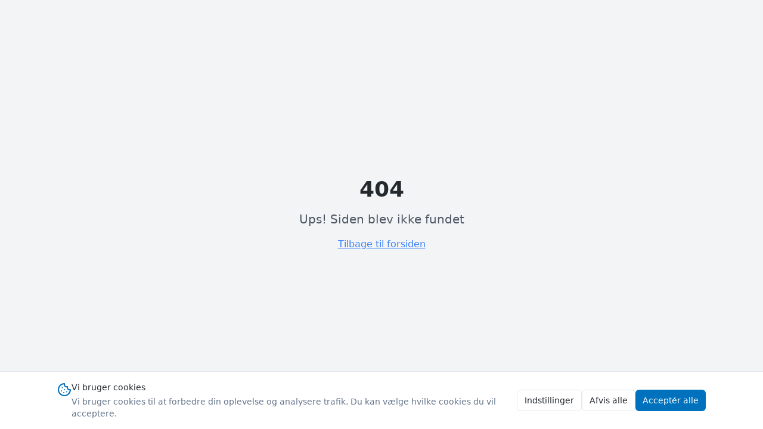

--- FILE ---
content_type: text/html
request_url: https://byensbilleje.dk/handelsbetingelser.html
body_size: 390
content:
<!DOCTYPE html>
<html lang="da">
  <head>
    <meta charset="UTF-8" />
    <meta name="viewport" content="width=device-width, initial-scale=1.0" />
    <link rel="icon" href="/favicon.png" type="image/png" />
    <title>Byens Billeje - Biludlejning København</title>
    <meta name="description" content="Biludlejning København hos Byens Billeje. Billig billeje København fra 260 DKK/dag. Personbiler, kassevogne & minibusser." />
    <meta name="author" content="Byens Billeje" />

    <!-- Google Analytics 4 (gtag.js) -->
    <script async src="https://www.googletagmanager.com/gtag/js?id=G-KHFXC4GXQC"></script>
    <script>
      window.dataLayer = window.dataLayer || [];
      function gtag(){dataLayer.push(arguments);}
      gtag('js', new Date());
      gtag('config', 'G-KHFXC4GXQC');
      gtag('config', 'AW-1068862716');
    </script>

    <!-- Open Graph tags -->
    <meta property="og:title" content="Biludlejning København - Byens Billeje | Fra 260 DKK/dag" />
    <meta property="og:description" content="Biludlejning København hos Byens Billeje. Billig billeje København fra 260 DKK/dag. Personbiler, kassevogne & minibusser. Book online i dag!" />
    <meta property="og:type" content="website" />
    <meta property="og:url" content="https://byensbilleje.dk/" />
    <meta property="og:image" content="https://byensbilleje.dk/favicon.png" />
    <meta property="og:locale" content="da_DK" />

    <!-- Twitter Card tags -->
    <meta name="twitter:card" content="summary_large_image" />
    <meta name="twitter:title" content="Biludlejning København - Byens Billeje" />
    <meta name="twitter:description" content="Billig billeje København fra 260 DKK/dag. Personbiler, kassevogne & minibusser." />
    <meta name="twitter:image" content="https://byensbilleje.dk/favicon.png" />
    <script type="module" crossorigin src="/assets/index-CyALEKcY.js"></script>
    <link rel="stylesheet" crossorigin href="/assets/index-C_pGVmBg.css">
  </head>

  <body>
    <div id="root"></div>
  </body>
</html>


--- FILE ---
content_type: application/javascript
request_url: https://eu-assets.i.posthog.com/array/phc_QWvuwcYklIx2ywOSIfwydiRRPLzNLLB7KwNWyti2qV8/config.js
body_size: 22
content:
(function() {
  window._POSTHOG_REMOTE_CONFIG = window._POSTHOG_REMOTE_CONFIG || {};
  window._POSTHOG_REMOTE_CONFIG['phc_QWvuwcYklIx2ywOSIfwydiRRPLzNLLB7KwNWyti2qV8'] = {
    config: {"token": "phc_QWvuwcYklIx2ywOSIfwydiRRPLzNLLB7KwNWyti2qV8", "supportedCompression": ["gzip", "gzip-js"], "hasFeatureFlags": false, "captureDeadClicks": true, "capturePerformance": {"network_timing": true, "web_vitals": false, "web_vitals_allowed_metrics": null}, "autocapture_opt_out": false, "autocaptureExceptions": true, "analytics": {"endpoint": "/i/v0/e/"}, "elementsChainAsString": true, "errorTracking": {"autocaptureExceptions": true, "suppressionRules": []}, "logs": {"captureConsoleLogs": false}, "sessionRecording": {"endpoint": "/s/", "consoleLogRecordingEnabled": true, "recorderVersion": "v2", "sampleRate": null, "minimumDurationMilliseconds": null, "linkedFlag": null, "networkPayloadCapture": null, "masking": {"maskAllInputs": false}, "urlTriggers": [], "urlBlocklist": [], "eventTriggers": [], "triggerMatchType": null, "scriptConfig": {"script": "posthog-recorder"}}, "heatmaps": false, "conversations": false, "surveys": false, "productTours": false, "defaultIdentifiedOnly": true},
    siteApps: []
  }
})();

--- FILE ---
content_type: application/javascript
request_url: https://byensbilleje.dk/assets/NotFound-BB2IE361.js
body_size: 0
content:
import{i as n,u as r,r as o,j as e}from"./index-CyALEKcY.js";const c=()=>{const s=n(),{t}=r();return o.useEffect(()=>{console.error("404 Error: User attempted to access non-existent route:",s.pathname)},[s.pathname]),e.jsx("div",{className:"min-h-screen flex items-center justify-center bg-gray-100",children:e.jsxs("div",{className:"text-center",children:[e.jsx("h1",{className:"text-4xl font-bold mb-4",children:t("notFound.title")}),e.jsx("p",{className:"text-xl text-gray-600 mb-4",children:t("notFound.subtitle")}),e.jsx("a",{href:"/",className:"text-blue-500 hover:text-blue-700 underline",children:t("notFound.returnHome")})]})})};export{c as default};


--- FILE ---
content_type: application/javascript
request_url: https://byensbilleje.dk/assets/index-CyALEKcY.js
body_size: 272459
content:
const __vite__mapDeps=(i,m=__vite__mapDeps,d=(m.f||(m.f=["assets/Index-oWhqjSPM.js","assets/useLanguageRouting-BcMca63m.js","assets/card-CtodrYVX.js","assets/BookingFlowPreview-Cdptf4oE.js","assets/circle-check-big-ACK9Xp-X.js","assets/calendar-Bjck9B9H.js","assets/Footer-BkqPlAdt.js","assets/FAQ-CjWVaz7j.js","assets/LocationMap-DpardDch.js","assets/Maanedsleje-DW3l0r2B.js","assets/Lejebetingelser-CZWQQYkF.js","assets/Handelsbetingelser-cGPQ1bN3.js","assets/Privatlivspolitik-Dkai4rxB.js","assets/LejLillePersonbil-B7S8GpFA.js","assets/minibus-mercedes-vito-DstZRg21.js","assets/credit-card-CchU_QGK.js","assets/LejStorPersonbil-CcyOmzRW.js","assets/LejStationCar-BipX15rz.js","assets/LejMpv7Personers-B9SaQ-5R.js","assets/LejMinibus-Dgqvv7sT.js","assets/LejLilleKassevogn-CVGYLTi8.js","assets/LejMellemKassevogn-CUvpSaBD.js","assets/LejStorKassevogn-D2fEmdcQ.js","assets/LejAlukassevogn-Bxr_YWVL.js","assets/BookingSuccess-BKCQ_yyb.js","assets/LejBilWeekend-DkYLMAu7.js","assets/LejMinibusSkiferie-CDYDnhu7.js"])))=>i.map(i=>d[i]);
var cS=Object.defineProperty;var Uf=t=>{throw TypeError(t)};var dS=(t,e,n)=>e in t?cS(t,e,{enumerable:!0,configurable:!0,writable:!0,value:n}):t[e]=n;var dn=(t,e,n)=>dS(t,typeof e!="symbol"?e+"":e,n),pc=(t,e,n)=>e.has(t)||Uf("Cannot "+n);var E=(t,e,n)=>(pc(t,e,"read from private field"),n?n.call(t):e.get(t)),le=(t,e,n)=>e.has(t)?Uf("Cannot add the same private member more than once"):e instanceof WeakSet?e.add(t):e.set(t,n),te=(t,e,n,r)=>(pc(t,e,"write to private field"),r?r.call(t,n):e.set(t,n),n),Qe=(t,e,n)=>(pc(t,e,"access private method"),n);var Cs=(t,e,n,r)=>({set _(i){te(t,e,i,n)},get _(){return E(t,e,r)}});function pS(t,e){for(var n=0;n<e.length;n++){const r=e[n];if(typeof r!="string"&&!Array.isArray(r)){for(const i in r)if(i!=="default"&&!(i in t)){const a=Object.getOwnPropertyDescriptor(r,i);a&&Object.defineProperty(t,i,a.get?a:{enumerable:!0,get:()=>r[i]})}}}return Object.freeze(Object.defineProperty(t,Symbol.toStringTag,{value:"Module"}))}(function(){const e=document.createElement("link").relList;if(e&&e.supports&&e.supports("modulepreload"))return;for(const i of document.querySelectorAll('link[rel="modulepreload"]'))r(i);new MutationObserver(i=>{for(const a of i)if(a.type==="childList")for(const o of a.addedNodes)o.tagName==="LINK"&&o.rel==="modulepreload"&&r(o)}).observe(document,{childList:!0,subtree:!0});function n(i){const a={};return i.integrity&&(a.integrity=i.integrity),i.referrerPolicy&&(a.referrerPolicy=i.referrerPolicy),i.crossOrigin==="use-credentials"?a.credentials="include":i.crossOrigin==="anonymous"?a.credentials="omit":a.credentials="same-origin",a}function r(i){if(i.ep)return;i.ep=!0;const a=n(i);fetch(i.href,a)}})();function ps(t){return t&&t.__esModule&&Object.prototype.hasOwnProperty.call(t,"default")?t.default:t}var Sy={exports:{}},Tu={},xy={exports:{}},ae={};/**
 * @license React
 * react.production.min.js
 *
 * Copyright (c) Facebook, Inc. and its affiliates.
 *
 * This source code is licensed under the MIT license found in the
 * LICENSE file in the root directory of this source tree.
 */var ms=Symbol.for("react.element"),mS=Symbol.for("react.portal"),fS=Symbol.for("react.fragment"),gS=Symbol.for("react.strict_mode"),hS=Symbol.for("react.profiler"),vS=Symbol.for("react.provider"),yS=Symbol.for("react.context"),kS=Symbol.for("react.forward_ref"),bS=Symbol.for("react.suspense"),wS=Symbol.for("react.memo"),SS=Symbol.for("react.lazy"),Wf=Symbol.iterator;function xS(t){return t===null||typeof t!="object"?null:(t=Wf&&t[Wf]||t["@@iterator"],typeof t=="function"?t:null)}var Py={isMounted:function(){return!1},enqueueForceUpdate:function(){},enqueueReplaceState:function(){},enqueueSetState:function(){}},_y=Object.assign,Dy={};function Aa(t,e,n){this.props=t,this.context=e,this.refs=Dy,this.updater=n||Py}Aa.prototype.isReactComponent={};Aa.prototype.setState=function(t,e){if(typeof t!="object"&&typeof t!="function"&&t!=null)throw Error("setState(...): takes an object of state variables to update or a function which returns an object of state variables.");this.updater.enqueueSetState(this,t,e,"setState")};Aa.prototype.forceUpdate=function(t){this.updater.enqueueForceUpdate(this,t,"forceUpdate")};function Cy(){}Cy.prototype=Aa.prototype;function sm(t,e,n){this.props=t,this.context=e,this.refs=Dy,this.updater=n||Py}var lm=sm.prototype=new Cy;lm.constructor=sm;_y(lm,Aa.prototype);lm.isPureReactComponent=!0;var Gf=Array.isArray,Ty=Object.prototype.hasOwnProperty,um={current:null},Ey={key:!0,ref:!0,__self:!0,__source:!0};function Ky(t,e,n){var r,i={},a=null,o=null;if(e!=null)for(r in e.ref!==void 0&&(o=e.ref),e.key!==void 0&&(a=""+e.key),e)Ty.call(e,r)&&!Ey.hasOwnProperty(r)&&(i[r]=e[r]);var s=arguments.length-2;if(s===1)i.children=n;else if(1<s){for(var l=Array(s),u=0;u<s;u++)l[u]=arguments[u+2];i.children=l}if(t&&t.defaultProps)for(r in s=t.defaultProps,s)i[r]===void 0&&(i[r]=s[r]);return{$$typeof:ms,type:t,key:a,ref:o,props:i,_owner:um.current}}function PS(t,e){return{$$typeof:ms,type:t.type,key:e,ref:t.ref,props:t.props,_owner:t._owner}}function cm(t){return typeof t=="object"&&t!==null&&t.$$typeof===ms}function _S(t){var e={"=":"=0",":":"=2"};return"$"+t.replace(/[=:]/g,function(n){return e[n]})}var Qf=/\/+/g;function mc(t,e){return typeof t=="object"&&t!==null&&t.key!=null?_S(""+t.key):e.toString(36)}function ll(t,e,n,r,i){var a=typeof t;(a==="undefined"||a==="boolean")&&(t=null);var o=!1;if(t===null)o=!0;else switch(a){case"string":case"number":o=!0;break;case"object":switch(t.$$typeof){case ms:case mS:o=!0}}if(o)return o=t,i=i(o),t=r===""?"."+mc(o,0):r,Gf(i)?(n="",t!=null&&(n=t.replace(Qf,"$&/")+"/"),ll(i,e,n,"",function(u){return u})):i!=null&&(cm(i)&&(i=PS(i,n+(!i.key||o&&o.key===i.key?"":(""+i.key).replace(Qf,"$&/")+"/")+t)),e.push(i)),1;if(o=0,r=r===""?".":r+":",Gf(t))for(var s=0;s<t.length;s++){a=t[s];var l=r+mc(a,s);o+=ll(a,e,n,l,i)}else if(l=xS(t),typeof l=="function")for(t=l.call(t),s=0;!(a=t.next()).done;)a=a.value,l=r+mc(a,s++),o+=ll(a,e,n,l,i);else if(a==="object")throw e=String(t),Error("Objects are not valid as a React child (found: "+(e==="[object Object]"?"object with keys {"+Object.keys(t).join(", ")+"}":e)+"). If you meant to render a collection of children, use an array instead.");return o}function Ts(t,e,n){if(t==null)return t;var r=[],i=0;return ll(t,r,"","",function(a){return e.call(n,a,i++)}),r}function DS(t){if(t._status===-1){var e=t._result;e=e(),e.then(function(n){(t._status===0||t._status===-1)&&(t._status=1,t._result=n)},function(n){(t._status===0||t._status===-1)&&(t._status=2,t._result=n)}),t._status===-1&&(t._status=0,t._result=e)}if(t._status===1)return t._result.default;throw t._result}var ut={current:null},ul={transition:null},CS={ReactCurrentDispatcher:ut,ReactCurrentBatchConfig:ul,ReactCurrentOwner:um};function jy(){throw Error("act(...) is not supported in production builds of React.")}ae.Children={map:Ts,forEach:function(t,e,n){Ts(t,function(){e.apply(this,arguments)},n)},count:function(t){var e=0;return Ts(t,function(){e++}),e},toArray:function(t){return Ts(t,function(e){return e})||[]},only:function(t){if(!cm(t))throw Error("React.Children.only expected to receive a single React element child.");return t}};ae.Component=Aa;ae.Fragment=fS;ae.Profiler=hS;ae.PureComponent=sm;ae.StrictMode=gS;ae.Suspense=bS;ae.__SECRET_INTERNALS_DO_NOT_USE_OR_YOU_WILL_BE_FIRED=CS;ae.act=jy;ae.cloneElement=function(t,e,n){if(t==null)throw Error("React.cloneElement(...): The argument must be a React element, but you passed "+t+".");var r=_y({},t.props),i=t.key,a=t.ref,o=t._owner;if(e!=null){if(e.ref!==void 0&&(a=e.ref,o=um.current),e.key!==void 0&&(i=""+e.key),t.type&&t.type.defaultProps)var s=t.type.defaultProps;for(l in e)Ty.call(e,l)&&!Ey.hasOwnProperty(l)&&(r[l]=e[l]===void 0&&s!==void 0?s[l]:e[l])}var l=arguments.length-2;if(l===1)r.children=n;else if(1<l){s=Array(l);for(var u=0;u<l;u++)s[u]=arguments[u+2];r.children=s}return{$$typeof:ms,type:t.type,key:i,ref:a,props:r,_owner:o}};ae.createContext=function(t){return t={$$typeof:yS,_currentValue:t,_currentValue2:t,_threadCount:0,Provider:null,Consumer:null,_defaultValue:null,_globalName:null},t.Provider={$$typeof:vS,_context:t},t.Consumer=t};ae.createElement=Ky;ae.createFactory=function(t){var e=Ky.bind(null,t);return e.type=t,e};ae.createRef=function(){return{current:null}};ae.forwardRef=function(t){return{$$typeof:kS,render:t}};ae.isValidElement=cm;ae.lazy=function(t){return{$$typeof:SS,_payload:{_status:-1,_result:t},_init:DS}};ae.memo=function(t,e){return{$$typeof:wS,type:t,compare:e===void 0?null:e}};ae.startTransition=function(t){var e=ul.transition;ul.transition={};try{t()}finally{ul.transition=e}};ae.unstable_act=jy;ae.useCallback=function(t,e){return ut.current.useCallback(t,e)};ae.useContext=function(t){return ut.current.useContext(t)};ae.useDebugValue=function(){};ae.useDeferredValue=function(t){return ut.current.useDeferredValue(t)};ae.useEffect=function(t,e){return ut.current.useEffect(t,e)};ae.useId=function(){return ut.current.useId()};ae.useImperativeHandle=function(t,e,n){return ut.current.useImperativeHandle(t,e,n)};ae.useInsertionEffect=function(t,e){return ut.current.useInsertionEffect(t,e)};ae.useLayoutEffect=function(t,e){return ut.current.useLayoutEffect(t,e)};ae.useMemo=function(t,e){return ut.current.useMemo(t,e)};ae.useReducer=function(t,e,n){return ut.current.useReducer(t,e,n)};ae.useRef=function(t){return ut.current.useRef(t)};ae.useState=function(t){return ut.current.useState(t)};ae.useSyncExternalStore=function(t,e,n){return ut.current.useSyncExternalStore(t,e,n)};ae.useTransition=function(){return ut.current.useTransition()};ae.version="18.3.1";xy.exports=ae;var b=xy.exports;const j=ps(b),By=pS({__proto__:null,default:j},[b]);/**
 * @license React
 * react-jsx-runtime.production.min.js
 *
 * Copyright (c) Facebook, Inc. and its affiliates.
 *
 * This source code is licensed under the MIT license found in the
 * LICENSE file in the root directory of this source tree.
 */var TS=b,ES=Symbol.for("react.element"),KS=Symbol.for("react.fragment"),jS=Object.prototype.hasOwnProperty,BS=TS.__SECRET_INTERNALS_DO_NOT_USE_OR_YOU_WILL_BE_FIRED.ReactCurrentOwner,LS={key:!0,ref:!0,__self:!0,__source:!0};function Ly(t,e,n){var r,i={},a=null,o=null;n!==void 0&&(a=""+n),e.key!==void 0&&(a=""+e.key),e.ref!==void 0&&(o=e.ref);for(r in e)jS.call(e,r)&&!LS.hasOwnProperty(r)&&(i[r]=e[r]);if(t&&t.defaultProps)for(r in e=t.defaultProps,e)i[r]===void 0&&(i[r]=e[r]);return{$$typeof:ES,type:t,key:a,ref:o,props:i,_owner:BS.current}}Tu.Fragment=KS;Tu.jsx=Ly;Tu.jsxs=Ly;Sy.exports=Tu;var x=Sy.exports,Ay={exports:{}},jt={},Ry={exports:{}},qy={};/**
 * @license React
 * scheduler.production.min.js
 *
 * Copyright (c) Facebook, Inc. and its affiliates.
 *
 * This source code is licensed under the MIT license found in the
 * LICENSE file in the root directory of this source tree.
 */(function(t){function e(D,A){var z=D.length;D.push(A);e:for(;0<z;){var q=z-1>>>1,V=D[q];if(0<i(V,A))D[q]=A,D[z]=V,z=q;else break e}}function n(D){return D.length===0?null:D[0]}function r(D){if(D.length===0)return null;var A=D[0],z=D.pop();if(z!==A){D[0]=z;e:for(var q=0,V=D.length,Y=V>>>1;q<Y;){var re=2*(q+1)-1,Se=D[re],ne=re+1,wt=D[ne];if(0>i(Se,z))ne<V&&0>i(wt,Se)?(D[q]=wt,D[ne]=z,q=ne):(D[q]=Se,D[re]=z,q=re);else if(ne<V&&0>i(wt,z))D[q]=wt,D[ne]=z,q=ne;else break e}}return A}function i(D,A){var z=D.sortIndex-A.sortIndex;return z!==0?z:D.id-A.id}if(typeof performance=="object"&&typeof performance.now=="function"){var a=performance;t.unstable_now=function(){return a.now()}}else{var o=Date,s=o.now();t.unstable_now=function(){return o.now()-s}}var l=[],u=[],c=1,d=null,p=3,m=!1,g=!1,f=!1,k=typeof setTimeout=="function"?setTimeout:null,h=typeof clearTimeout=="function"?clearTimeout:null,v=typeof setImmediate<"u"?setImmediate:null;typeof navigator<"u"&&navigator.scheduling!==void 0&&navigator.scheduling.isInputPending!==void 0&&navigator.scheduling.isInputPending.bind(navigator.scheduling);function y(D){for(var A=n(u);A!==null;){if(A.callback===null)r(u);else if(A.startTime<=D)r(u),A.sortIndex=A.expirationTime,e(l,A);else break;A=n(u)}}function w(D){if(f=!1,y(D),!g)if(n(l)!==null)g=!0,U(S);else{var A=n(u);A!==null&&Q(w,A.startTime-D)}}function S(D,A){g=!1,f&&(f=!1,h(P),P=-1),m=!0;var z=p;try{for(y(A),d=n(l);d!==null&&(!(d.expirationTime>A)||D&&!W());){var q=d.callback;if(typeof q=="function"){d.callback=null,p=d.priorityLevel;var V=q(d.expirationTime<=A);A=t.unstable_now(),typeof V=="function"?d.callback=V:d===n(l)&&r(l),y(A)}else r(l);d=n(l)}if(d!==null)var Y=!0;else{var re=n(u);re!==null&&Q(w,re.startTime-A),Y=!1}return Y}finally{d=null,p=z,m=!1}}var C=!1,_=null,P=-1,R=5,K=-1;function W(){return!(t.unstable_now()-K<R)}function L(){if(_!==null){var D=t.unstable_now();K=D;var A=!0;try{A=_(!0,D)}finally{A?F():(C=!1,_=null)}}else C=!1}var F;if(typeof v=="function")F=function(){v(L)};else if(typeof MessageChannel<"u"){var N=new MessageChannel,G=N.port2;N.port1.onmessage=L,F=function(){G.postMessage(null)}}else F=function(){k(L,0)};function U(D){_=D,C||(C=!0,F())}function Q(D,A){P=k(function(){D(t.unstable_now())},A)}t.unstable_IdlePriority=5,t.unstable_ImmediatePriority=1,t.unstable_LowPriority=4,t.unstable_NormalPriority=3,t.unstable_Profiling=null,t.unstable_UserBlockingPriority=2,t.unstable_cancelCallback=function(D){D.callback=null},t.unstable_continueExecution=function(){g||m||(g=!0,U(S))},t.unstable_forceFrameRate=function(D){0>D||125<D?console.error("forceFrameRate takes a positive int between 0 and 125, forcing frame rates higher than 125 fps is not supported"):R=0<D?Math.floor(1e3/D):5},t.unstable_getCurrentPriorityLevel=function(){return p},t.unstable_getFirstCallbackNode=function(){return n(l)},t.unstable_next=function(D){switch(p){case 1:case 2:case 3:var A=3;break;default:A=p}var z=p;p=A;try{return D()}finally{p=z}},t.unstable_pauseExecution=function(){},t.unstable_requestPaint=function(){},t.unstable_runWithPriority=function(D,A){switch(D){case 1:case 2:case 3:case 4:case 5:break;default:D=3}var z=p;p=D;try{return A()}finally{p=z}},t.unstable_scheduleCallback=function(D,A,z){var q=t.unstable_now();switch(typeof z=="object"&&z!==null?(z=z.delay,z=typeof z=="number"&&0<z?q+z:q):z=q,D){case 1:var V=-1;break;case 2:V=250;break;case 5:V=1073741823;break;case 4:V=1e4;break;default:V=5e3}return V=z+V,D={id:c++,callback:A,priorityLevel:D,startTime:z,expirationTime:V,sortIndex:-1},z>q?(D.sortIndex=z,e(u,D),n(l)===null&&D===n(u)&&(f?(h(P),P=-1):f=!0,Q(w,z-q))):(D.sortIndex=V,e(l,D),g||m||(g=!0,U(S))),D},t.unstable_shouldYield=W,t.unstable_wrapCallback=function(D){var A=p;return function(){var z=p;p=A;try{return D.apply(this,arguments)}finally{p=z}}}})(qy);Ry.exports=qy;var AS=Ry.exports;/**
 * @license React
 * react-dom.production.min.js
 *
 * Copyright (c) Facebook, Inc. and its affiliates.
 *
 * This source code is licensed under the MIT license found in the
 * LICENSE file in the root directory of this source tree.
 */var RS=b,Kt=AS;function B(t){for(var e="https://reactjs.org/docs/error-decoder.html?invariant="+t,n=1;n<arguments.length;n++)e+="&args[]="+encodeURIComponent(arguments[n]);return"Minified React error #"+t+"; visit "+e+" for the full message or use the non-minified dev environment for full errors and additional helpful warnings."}var Fy=new Set,Ro={};function ki(t,e){ba(t,e),ba(t+"Capture",e)}function ba(t,e){for(Ro[t]=e,t=0;t<e.length;t++)Fy.add(e[t])}var In=!(typeof window>"u"||typeof window.document>"u"||typeof window.document.createElement>"u"),bd=Object.prototype.hasOwnProperty,qS=/^[:A-Z_a-z\u00C0-\u00D6\u00D8-\u00F6\u00F8-\u02FF\u0370-\u037D\u037F-\u1FFF\u200C-\u200D\u2070-\u218F\u2C00-\u2FEF\u3001-\uD7FF\uF900-\uFDCF\uFDF0-\uFFFD][:A-Z_a-z\u00C0-\u00D6\u00D8-\u00F6\u00F8-\u02FF\u0370-\u037D\u037F-\u1FFF\u200C-\u200D\u2070-\u218F\u2C00-\u2FEF\u3001-\uD7FF\uF900-\uFDCF\uFDF0-\uFFFD\-.0-9\u00B7\u0300-\u036F\u203F-\u2040]*$/,Yf={},Jf={};function FS(t){return bd.call(Jf,t)?!0:bd.call(Yf,t)?!1:qS.test(t)?Jf[t]=!0:(Yf[t]=!0,!1)}function NS(t,e,n,r){if(n!==null&&n.type===0)return!1;switch(typeof e){case"function":case"symbol":return!0;case"boolean":return r?!1:n!==null?!n.acceptsBooleans:(t=t.toLowerCase().slice(0,5),t!=="data-"&&t!=="aria-");default:return!1}}function MS(t,e,n,r){if(e===null||typeof e>"u"||NS(t,e,n,r))return!0;if(r)return!1;if(n!==null)switch(n.type){case 3:return!e;case 4:return e===!1;case 5:return isNaN(e);case 6:return isNaN(e)||1>e}return!1}function ct(t,e,n,r,i,a,o){this.acceptsBooleans=e===2||e===3||e===4,this.attributeName=r,this.attributeNamespace=i,this.mustUseProperty=n,this.propertyName=t,this.type=e,this.sanitizeURL=a,this.removeEmptyString=o}var Ge={};"children dangerouslySetInnerHTML defaultValue defaultChecked innerHTML suppressContentEditableWarning suppressHydrationWarning style".split(" ").forEach(function(t){Ge[t]=new ct(t,0,!1,t,null,!1,!1)});[["acceptCharset","accept-charset"],["className","class"],["htmlFor","for"],["httpEquiv","http-equiv"]].forEach(function(t){var e=t[0];Ge[e]=new ct(e,1,!1,t[1],null,!1,!1)});["contentEditable","draggable","spellCheck","value"].forEach(function(t){Ge[t]=new ct(t,2,!1,t.toLowerCase(),null,!1,!1)});["autoReverse","externalResourcesRequired","focusable","preserveAlpha"].forEach(function(t){Ge[t]=new ct(t,2,!1,t,null,!1,!1)});"allowFullScreen async autoFocus autoPlay controls default defer disabled disablePictureInPicture disableRemotePlayback formNoValidate hidden loop noModule noValidate open playsInline readOnly required reversed scoped seamless itemScope".split(" ").forEach(function(t){Ge[t]=new ct(t,3,!1,t.toLowerCase(),null,!1,!1)});["checked","multiple","muted","selected"].forEach(function(t){Ge[t]=new ct(t,3,!0,t,null,!1,!1)});["capture","download"].forEach(function(t){Ge[t]=new ct(t,4,!1,t,null,!1,!1)});["cols","rows","size","span"].forEach(function(t){Ge[t]=new ct(t,6,!1,t,null,!1,!1)});["rowSpan","start"].forEach(function(t){Ge[t]=new ct(t,5,!1,t.toLowerCase(),null,!1,!1)});var dm=/[\-:]([a-z])/g;function pm(t){return t[1].toUpperCase()}"accent-height alignment-baseline arabic-form baseline-shift cap-height clip-path clip-rule color-interpolation color-interpolation-filters color-profile color-rendering dominant-baseline enable-background fill-opacity fill-rule flood-color flood-opacity font-family font-size font-size-adjust font-stretch font-style font-variant font-weight glyph-name glyph-orientation-horizontal glyph-orientation-vertical horiz-adv-x horiz-origin-x image-rendering letter-spacing lighting-color marker-end marker-mid marker-start overline-position overline-thickness paint-order panose-1 pointer-events rendering-intent shape-rendering stop-color stop-opacity strikethrough-position strikethrough-thickness stroke-dasharray stroke-dashoffset stroke-linecap stroke-linejoin stroke-miterlimit stroke-opacity stroke-width text-anchor text-decoration text-rendering underline-position underline-thickness unicode-bidi unicode-range units-per-em v-alphabetic v-hanging v-ideographic v-mathematical vector-effect vert-adv-y vert-origin-x vert-origin-y word-spacing writing-mode xmlns:xlink x-height".split(" ").forEach(function(t){var e=t.replace(dm,pm);Ge[e]=new ct(e,1,!1,t,null,!1,!1)});"xlink:actuate xlink:arcrole xlink:role xlink:show xlink:title xlink:type".split(" ").forEach(function(t){var e=t.replace(dm,pm);Ge[e]=new ct(e,1,!1,t,"http://www.w3.org/1999/xlink",!1,!1)});["xml:base","xml:lang","xml:space"].forEach(function(t){var e=t.replace(dm,pm);Ge[e]=new ct(e,1,!1,t,"http://www.w3.org/XML/1998/namespace",!1,!1)});["tabIndex","crossOrigin"].forEach(function(t){Ge[t]=new ct(t,1,!1,t.toLowerCase(),null,!1,!1)});Ge.xlinkHref=new ct("xlinkHref",1,!1,"xlink:href","http://www.w3.org/1999/xlink",!0,!1);["src","href","action","formAction"].forEach(function(t){Ge[t]=new ct(t,1,!1,t.toLowerCase(),null,!0,!0)});function mm(t,e,n,r){var i=Ge.hasOwnProperty(e)?Ge[e]:null;(i!==null?i.type!==0:r||!(2<e.length)||e[0]!=="o"&&e[0]!=="O"||e[1]!=="n"&&e[1]!=="N")&&(MS(e,n,i,r)&&(n=null),r||i===null?FS(e)&&(n===null?t.removeAttribute(e):t.setAttribute(e,""+n)):i.mustUseProperty?t[i.propertyName]=n===null?i.type===3?!1:"":n:(e=i.attributeName,r=i.attributeNamespace,n===null?t.removeAttribute(e):(i=i.type,n=i===3||i===4&&n===!0?"":""+n,r?t.setAttributeNS(r,e,n):t.setAttribute(e,n))))}var Gn=RS.__SECRET_INTERNALS_DO_NOT_USE_OR_YOU_WILL_BE_FIRED,Es=Symbol.for("react.element"),Ni=Symbol.for("react.portal"),Mi=Symbol.for("react.fragment"),fm=Symbol.for("react.strict_mode"),wd=Symbol.for("react.profiler"),Ny=Symbol.for("react.provider"),My=Symbol.for("react.context"),gm=Symbol.for("react.forward_ref"),Sd=Symbol.for("react.suspense"),xd=Symbol.for("react.suspense_list"),hm=Symbol.for("react.memo"),or=Symbol.for("react.lazy"),Oy=Symbol.for("react.offscreen"),Zf=Symbol.iterator;function za(t){return t===null||typeof t!="object"?null:(t=Zf&&t[Zf]||t["@@iterator"],typeof t=="function"?t:null)}var De=Object.assign,fc;function co(t){if(fc===void 0)try{throw Error()}catch(n){var e=n.stack.trim().match(/\n( *(at )?)/);fc=e&&e[1]||""}return`
`+fc+t}var gc=!1;function hc(t,e){if(!t||gc)return"";gc=!0;var n=Error.prepareStackTrace;Error.prepareStackTrace=void 0;try{if(e)if(e=function(){throw Error()},Object.defineProperty(e.prototype,"props",{set:function(){throw Error()}}),typeof Reflect=="object"&&Reflect.construct){try{Reflect.construct(e,[])}catch(u){var r=u}Reflect.construct(t,[],e)}else{try{e.call()}catch(u){r=u}t.call(e.prototype)}else{try{throw Error()}catch(u){r=u}t()}}catch(u){if(u&&r&&typeof u.stack=="string"){for(var i=u.stack.split(`
`),a=r.stack.split(`
`),o=i.length-1,s=a.length-1;1<=o&&0<=s&&i[o]!==a[s];)s--;for(;1<=o&&0<=s;o--,s--)if(i[o]!==a[s]){if(o!==1||s!==1)do if(o--,s--,0>s||i[o]!==a[s]){var l=`
`+i[o].replace(" at new "," at ");return t.displayName&&l.includes("<anonymous>")&&(l=l.replace("<anonymous>",t.displayName)),l}while(1<=o&&0<=s);break}}}finally{gc=!1,Error.prepareStackTrace=n}return(t=t?t.displayName||t.name:"")?co(t):""}function OS(t){switch(t.tag){case 5:return co(t.type);case 16:return co("Lazy");case 13:return co("Suspense");case 19:return co("SuspenseList");case 0:case 2:case 15:return t=hc(t.type,!1),t;case 11:return t=hc(t.type.render,!1),t;case 1:return t=hc(t.type,!0),t;default:return""}}function Pd(t){if(t==null)return null;if(typeof t=="function")return t.displayName||t.name||null;if(typeof t=="string")return t;switch(t){case Mi:return"Fragment";case Ni:return"Portal";case wd:return"Profiler";case fm:return"StrictMode";case Sd:return"Suspense";case xd:return"SuspenseList"}if(typeof t=="object")switch(t.$$typeof){case My:return(t.displayName||"Context")+".Consumer";case Ny:return(t._context.displayName||"Context")+".Provider";case gm:var e=t.render;return t=t.displayName,t||(t=e.displayName||e.name||"",t=t!==""?"ForwardRef("+t+")":"ForwardRef"),t;case hm:return e=t.displayName||null,e!==null?e:Pd(t.type)||"Memo";case or:e=t._payload,t=t._init;try{return Pd(t(e))}catch{}}return null}function IS(t){var e=t.type;switch(t.tag){case 24:return"Cache";case 9:return(e.displayName||"Context")+".Consumer";case 10:return(e._context.displayName||"Context")+".Provider";case 18:return"DehydratedFragment";case 11:return t=e.render,t=t.displayName||t.name||"",e.displayName||(t!==""?"ForwardRef("+t+")":"ForwardRef");case 7:return"Fragment";case 5:return e;case 4:return"Portal";case 3:return"Root";case 6:return"Text";case 16:return Pd(e);case 8:return e===fm?"StrictMode":"Mode";case 22:return"Offscreen";case 12:return"Profiler";case 21:return"Scope";case 13:return"Suspense";case 19:return"SuspenseList";case 25:return"TracingMarker";case 1:case 0:case 17:case 2:case 14:case 15:if(typeof e=="function")return e.displayName||e.name||null;if(typeof e=="string")return e}return null}function Br(t){switch(typeof t){case"boolean":case"number":case"string":case"undefined":return t;case"object":return t;default:return""}}function Iy(t){var e=t.type;return(t=t.nodeName)&&t.toLowerCase()==="input"&&(e==="checkbox"||e==="radio")}function VS(t){var e=Iy(t)?"checked":"value",n=Object.getOwnPropertyDescriptor(t.constructor.prototype,e),r=""+t[e];if(!t.hasOwnProperty(e)&&typeof n<"u"&&typeof n.get=="function"&&typeof n.set=="function"){var i=n.get,a=n.set;return Object.defineProperty(t,e,{configurable:!0,get:function(){return i.call(this)},set:function(o){r=""+o,a.call(this,o)}}),Object.defineProperty(t,e,{enumerable:n.enumerable}),{getValue:function(){return r},setValue:function(o){r=""+o},stopTracking:function(){t._valueTracker=null,delete t[e]}}}}function Ks(t){t._valueTracker||(t._valueTracker=VS(t))}function Vy(t){if(!t)return!1;var e=t._valueTracker;if(!e)return!0;var n=e.getValue(),r="";return t&&(r=Iy(t)?t.checked?"true":"false":t.value),t=r,t!==n?(e.setValue(t),!0):!1}function jl(t){if(t=t||(typeof document<"u"?document:void 0),typeof t>"u")return null;try{return t.activeElement||t.body}catch{return t.body}}function _d(t,e){var n=e.checked;return De({},e,{defaultChecked:void 0,defaultValue:void 0,value:void 0,checked:n??t._wrapperState.initialChecked})}function Xf(t,e){var n=e.defaultValue==null?"":e.defaultValue,r=e.checked!=null?e.checked:e.defaultChecked;n=Br(e.value!=null?e.value:n),t._wrapperState={initialChecked:r,initialValue:n,controlled:e.type==="checkbox"||e.type==="radio"?e.checked!=null:e.value!=null}}function zy(t,e){e=e.checked,e!=null&&mm(t,"checked",e,!1)}function Dd(t,e){zy(t,e);var n=Br(e.value),r=e.type;if(n!=null)r==="number"?(n===0&&t.value===""||t.value!=n)&&(t.value=""+n):t.value!==""+n&&(t.value=""+n);else if(r==="submit"||r==="reset"){t.removeAttribute("value");return}e.hasOwnProperty("value")?Cd(t,e.type,n):e.hasOwnProperty("defaultValue")&&Cd(t,e.type,Br(e.defaultValue)),e.checked==null&&e.defaultChecked!=null&&(t.defaultChecked=!!e.defaultChecked)}function eg(t,e,n){if(e.hasOwnProperty("value")||e.hasOwnProperty("defaultValue")){var r=e.type;if(!(r!=="submit"&&r!=="reset"||e.value!==void 0&&e.value!==null))return;e=""+t._wrapperState.initialValue,n||e===t.value||(t.value=e),t.defaultValue=e}n=t.name,n!==""&&(t.name=""),t.defaultChecked=!!t._wrapperState.initialChecked,n!==""&&(t.name=n)}function Cd(t,e,n){(e!=="number"||jl(t.ownerDocument)!==t)&&(n==null?t.defaultValue=""+t._wrapperState.initialValue:t.defaultValue!==""+n&&(t.defaultValue=""+n))}var po=Array.isArray;function Zi(t,e,n,r){if(t=t.options,e){e={};for(var i=0;i<n.length;i++)e["$"+n[i]]=!0;for(n=0;n<t.length;n++)i=e.hasOwnProperty("$"+t[n].value),t[n].selected!==i&&(t[n].selected=i),i&&r&&(t[n].defaultSelected=!0)}else{for(n=""+Br(n),e=null,i=0;i<t.length;i++){if(t[i].value===n){t[i].selected=!0,r&&(t[i].defaultSelected=!0);return}e!==null||t[i].disabled||(e=t[i])}e!==null&&(e.selected=!0)}}function Td(t,e){if(e.dangerouslySetInnerHTML!=null)throw Error(B(91));return De({},e,{value:void 0,defaultValue:void 0,children:""+t._wrapperState.initialValue})}function tg(t,e){var n=e.value;if(n==null){if(n=e.children,e=e.defaultValue,n!=null){if(e!=null)throw Error(B(92));if(po(n)){if(1<n.length)throw Error(B(93));n=n[0]}e=n}e==null&&(e=""),n=e}t._wrapperState={initialValue:Br(n)}}function $y(t,e){var n=Br(e.value),r=Br(e.defaultValue);n!=null&&(n=""+n,n!==t.value&&(t.value=n),e.defaultValue==null&&t.defaultValue!==n&&(t.defaultValue=n)),r!=null&&(t.defaultValue=""+r)}function ng(t){var e=t.textContent;e===t._wrapperState.initialValue&&e!==""&&e!==null&&(t.value=e)}function Hy(t){switch(t){case"svg":return"http://www.w3.org/2000/svg";case"math":return"http://www.w3.org/1998/Math/MathML";default:return"http://www.w3.org/1999/xhtml"}}function Ed(t,e){return t==null||t==="http://www.w3.org/1999/xhtml"?Hy(e):t==="http://www.w3.org/2000/svg"&&e==="foreignObject"?"http://www.w3.org/1999/xhtml":t}var js,Uy=function(t){return typeof MSApp<"u"&&MSApp.execUnsafeLocalFunction?function(e,n,r,i){MSApp.execUnsafeLocalFunction(function(){return t(e,n,r,i)})}:t}(function(t,e){if(t.namespaceURI!=="http://www.w3.org/2000/svg"||"innerHTML"in t)t.innerHTML=e;else{for(js=js||document.createElement("div"),js.innerHTML="<svg>"+e.valueOf().toString()+"</svg>",e=js.firstChild;t.firstChild;)t.removeChild(t.firstChild);for(;e.firstChild;)t.appendChild(e.firstChild)}});function qo(t,e){if(e){var n=t.firstChild;if(n&&n===t.lastChild&&n.nodeType===3){n.nodeValue=e;return}}t.textContent=e}var So={animationIterationCount:!0,aspectRatio:!0,borderImageOutset:!0,borderImageSlice:!0,borderImageWidth:!0,boxFlex:!0,boxFlexGroup:!0,boxOrdinalGroup:!0,columnCount:!0,columns:!0,flex:!0,flexGrow:!0,flexPositive:!0,flexShrink:!0,flexNegative:!0,flexOrder:!0,gridArea:!0,gridRow:!0,gridRowEnd:!0,gridRowSpan:!0,gridRowStart:!0,gridColumn:!0,gridColumnEnd:!0,gridColumnSpan:!0,gridColumnStart:!0,fontWeight:!0,lineClamp:!0,lineHeight:!0,opacity:!0,order:!0,orphans:!0,tabSize:!0,widows:!0,zIndex:!0,zoom:!0,fillOpacity:!0,floodOpacity:!0,stopOpacity:!0,strokeDasharray:!0,strokeDashoffset:!0,strokeMiterlimit:!0,strokeOpacity:!0,strokeWidth:!0},zS=["Webkit","ms","Moz","O"];Object.keys(So).forEach(function(t){zS.forEach(function(e){e=e+t.charAt(0).toUpperCase()+t.substring(1),So[e]=So[t]})});function Wy(t,e,n){return e==null||typeof e=="boolean"||e===""?"":n||typeof e!="number"||e===0||So.hasOwnProperty(t)&&So[t]?(""+e).trim():e+"px"}function Gy(t,e){t=t.style;for(var n in e)if(e.hasOwnProperty(n)){var r=n.indexOf("--")===0,i=Wy(n,e[n],r);n==="float"&&(n="cssFloat"),r?t.setProperty(n,i):t[n]=i}}var $S=De({menuitem:!0},{area:!0,base:!0,br:!0,col:!0,embed:!0,hr:!0,img:!0,input:!0,keygen:!0,link:!0,meta:!0,param:!0,source:!0,track:!0,wbr:!0});function Kd(t,e){if(e){if($S[t]&&(e.children!=null||e.dangerouslySetInnerHTML!=null))throw Error(B(137,t));if(e.dangerouslySetInnerHTML!=null){if(e.children!=null)throw Error(B(60));if(typeof e.dangerouslySetInnerHTML!="object"||!("__html"in e.dangerouslySetInnerHTML))throw Error(B(61))}if(e.style!=null&&typeof e.style!="object")throw Error(B(62))}}function jd(t,e){if(t.indexOf("-")===-1)return typeof e.is=="string";switch(t){case"annotation-xml":case"color-profile":case"font-face":case"font-face-src":case"font-face-uri":case"font-face-format":case"font-face-name":case"missing-glyph":return!1;default:return!0}}var Bd=null;function vm(t){return t=t.target||t.srcElement||window,t.correspondingUseElement&&(t=t.correspondingUseElement),t.nodeType===3?t.parentNode:t}var Ld=null,Xi=null,ea=null;function rg(t){if(t=hs(t)){if(typeof Ld!="function")throw Error(B(280));var e=t.stateNode;e&&(e=Lu(e),Ld(t.stateNode,t.type,e))}}function Qy(t){Xi?ea?ea.push(t):ea=[t]:Xi=t}function Yy(){if(Xi){var t=Xi,e=ea;if(ea=Xi=null,rg(t),e)for(t=0;t<e.length;t++)rg(e[t])}}function Jy(t,e){return t(e)}function Zy(){}var vc=!1;function Xy(t,e,n){if(vc)return t(e,n);vc=!0;try{return Jy(t,e,n)}finally{vc=!1,(Xi!==null||ea!==null)&&(Zy(),Yy())}}function Fo(t,e){var n=t.stateNode;if(n===null)return null;var r=Lu(n);if(r===null)return null;n=r[e];e:switch(e){case"onClick":case"onClickCapture":case"onDoubleClick":case"onDoubleClickCapture":case"onMouseDown":case"onMouseDownCapture":case"onMouseMove":case"onMouseMoveCapture":case"onMouseUp":case"onMouseUpCapture":case"onMouseEnter":(r=!r.disabled)||(t=t.type,r=!(t==="button"||t==="input"||t==="select"||t==="textarea")),t=!r;break e;default:t=!1}if(t)return null;if(n&&typeof n!="function")throw Error(B(231,e,typeof n));return n}var Ad=!1;if(In)try{var $a={};Object.defineProperty($a,"passive",{get:function(){Ad=!0}}),window.addEventListener("test",$a,$a),window.removeEventListener("test",$a,$a)}catch{Ad=!1}function HS(t,e,n,r,i,a,o,s,l){var u=Array.prototype.slice.call(arguments,3);try{e.apply(n,u)}catch(c){this.onError(c)}}var xo=!1,Bl=null,Ll=!1,Rd=null,US={onError:function(t){xo=!0,Bl=t}};function WS(t,e,n,r,i,a,o,s,l){xo=!1,Bl=null,HS.apply(US,arguments)}function GS(t,e,n,r,i,a,o,s,l){if(WS.apply(this,arguments),xo){if(xo){var u=Bl;xo=!1,Bl=null}else throw Error(B(198));Ll||(Ll=!0,Rd=u)}}function bi(t){var e=t,n=t;if(t.alternate)for(;e.return;)e=e.return;else{t=e;do e=t,e.flags&4098&&(n=e.return),t=e.return;while(t)}return e.tag===3?n:null}function ek(t){if(t.tag===13){var e=t.memoizedState;if(e===null&&(t=t.alternate,t!==null&&(e=t.memoizedState)),e!==null)return e.dehydrated}return null}function ig(t){if(bi(t)!==t)throw Error(B(188))}function QS(t){var e=t.alternate;if(!e){if(e=bi(t),e===null)throw Error(B(188));return e!==t?null:t}for(var n=t,r=e;;){var i=n.return;if(i===null)break;var a=i.alternate;if(a===null){if(r=i.return,r!==null){n=r;continue}break}if(i.child===a.child){for(a=i.child;a;){if(a===n)return ig(i),t;if(a===r)return ig(i),e;a=a.sibling}throw Error(B(188))}if(n.return!==r.return)n=i,r=a;else{for(var o=!1,s=i.child;s;){if(s===n){o=!0,n=i,r=a;break}if(s===r){o=!0,r=i,n=a;break}s=s.sibling}if(!o){for(s=a.child;s;){if(s===n){o=!0,n=a,r=i;break}if(s===r){o=!0,r=a,n=i;break}s=s.sibling}if(!o)throw Error(B(189))}}if(n.alternate!==r)throw Error(B(190))}if(n.tag!==3)throw Error(B(188));return n.stateNode.current===n?t:e}function tk(t){return t=QS(t),t!==null?nk(t):null}function nk(t){if(t.tag===5||t.tag===6)return t;for(t=t.child;t!==null;){var e=nk(t);if(e!==null)return e;t=t.sibling}return null}var rk=Kt.unstable_scheduleCallback,ag=Kt.unstable_cancelCallback,YS=Kt.unstable_shouldYield,JS=Kt.unstable_requestPaint,Ke=Kt.unstable_now,ZS=Kt.unstable_getCurrentPriorityLevel,ym=Kt.unstable_ImmediatePriority,ik=Kt.unstable_UserBlockingPriority,Al=Kt.unstable_NormalPriority,XS=Kt.unstable_LowPriority,ak=Kt.unstable_IdlePriority,Eu=null,Sn=null;function ex(t){if(Sn&&typeof Sn.onCommitFiberRoot=="function")try{Sn.onCommitFiberRoot(Eu,t,void 0,(t.current.flags&128)===128)}catch{}}var en=Math.clz32?Math.clz32:rx,tx=Math.log,nx=Math.LN2;function rx(t){return t>>>=0,t===0?32:31-(tx(t)/nx|0)|0}var Bs=64,Ls=4194304;function mo(t){switch(t&-t){case 1:return 1;case 2:return 2;case 4:return 4;case 8:return 8;case 16:return 16;case 32:return 32;case 64:case 128:case 256:case 512:case 1024:case 2048:case 4096:case 8192:case 16384:case 32768:case 65536:case 131072:case 262144:case 524288:case 1048576:case 2097152:return t&4194240;case 4194304:case 8388608:case 16777216:case 33554432:case 67108864:return t&130023424;case 134217728:return 134217728;case 268435456:return 268435456;case 536870912:return 536870912;case 1073741824:return 1073741824;default:return t}}function Rl(t,e){var n=t.pendingLanes;if(n===0)return 0;var r=0,i=t.suspendedLanes,a=t.pingedLanes,o=n&268435455;if(o!==0){var s=o&~i;s!==0?r=mo(s):(a&=o,a!==0&&(r=mo(a)))}else o=n&~i,o!==0?r=mo(o):a!==0&&(r=mo(a));if(r===0)return 0;if(e!==0&&e!==r&&!(e&i)&&(i=r&-r,a=e&-e,i>=a||i===16&&(a&4194240)!==0))return e;if(r&4&&(r|=n&16),e=t.entangledLanes,e!==0)for(t=t.entanglements,e&=r;0<e;)n=31-en(e),i=1<<n,r|=t[n],e&=~i;return r}function ix(t,e){switch(t){case 1:case 2:case 4:return e+250;case 8:case 16:case 32:case 64:case 128:case 256:case 512:case 1024:case 2048:case 4096:case 8192:case 16384:case 32768:case 65536:case 131072:case 262144:case 524288:case 1048576:case 2097152:return e+5e3;case 4194304:case 8388608:case 16777216:case 33554432:case 67108864:return-1;case 134217728:case 268435456:case 536870912:case 1073741824:return-1;default:return-1}}function ax(t,e){for(var n=t.suspendedLanes,r=t.pingedLanes,i=t.expirationTimes,a=t.pendingLanes;0<a;){var o=31-en(a),s=1<<o,l=i[o];l===-1?(!(s&n)||s&r)&&(i[o]=ix(s,e)):l<=e&&(t.expiredLanes|=s),a&=~s}}function qd(t){return t=t.pendingLanes&-1073741825,t!==0?t:t&1073741824?1073741824:0}function ok(){var t=Bs;return Bs<<=1,!(Bs&4194240)&&(Bs=64),t}function yc(t){for(var e=[],n=0;31>n;n++)e.push(t);return e}function fs(t,e,n){t.pendingLanes|=e,e!==536870912&&(t.suspendedLanes=0,t.pingedLanes=0),t=t.eventTimes,e=31-en(e),t[e]=n}function ox(t,e){var n=t.pendingLanes&~e;t.pendingLanes=e,t.suspendedLanes=0,t.pingedLanes=0,t.expiredLanes&=e,t.mutableReadLanes&=e,t.entangledLanes&=e,e=t.entanglements;var r=t.eventTimes;for(t=t.expirationTimes;0<n;){var i=31-en(n),a=1<<i;e[i]=0,r[i]=-1,t[i]=-1,n&=~a}}function km(t,e){var n=t.entangledLanes|=e;for(t=t.entanglements;n;){var r=31-en(n),i=1<<r;i&e|t[r]&e&&(t[r]|=e),n&=~i}}var ue=0;function sk(t){return t&=-t,1<t?4<t?t&268435455?16:536870912:4:1}var lk,bm,uk,ck,dk,Fd=!1,As=[],kr=null,br=null,wr=null,No=new Map,Mo=new Map,lr=[],sx="mousedown mouseup touchcancel touchend touchstart auxclick dblclick pointercancel pointerdown pointerup dragend dragstart drop compositionend compositionstart keydown keypress keyup input textInput copy cut paste click change contextmenu reset submit".split(" ");function og(t,e){switch(t){case"focusin":case"focusout":kr=null;break;case"dragenter":case"dragleave":br=null;break;case"mouseover":case"mouseout":wr=null;break;case"pointerover":case"pointerout":No.delete(e.pointerId);break;case"gotpointercapture":case"lostpointercapture":Mo.delete(e.pointerId)}}function Ha(t,e,n,r,i,a){return t===null||t.nativeEvent!==a?(t={blockedOn:e,domEventName:n,eventSystemFlags:r,nativeEvent:a,targetContainers:[i]},e!==null&&(e=hs(e),e!==null&&bm(e)),t):(t.eventSystemFlags|=r,e=t.targetContainers,i!==null&&e.indexOf(i)===-1&&e.push(i),t)}function lx(t,e,n,r,i){switch(e){case"focusin":return kr=Ha(kr,t,e,n,r,i),!0;case"dragenter":return br=Ha(br,t,e,n,r,i),!0;case"mouseover":return wr=Ha(wr,t,e,n,r,i),!0;case"pointerover":var a=i.pointerId;return No.set(a,Ha(No.get(a)||null,t,e,n,r,i)),!0;case"gotpointercapture":return a=i.pointerId,Mo.set(a,Ha(Mo.get(a)||null,t,e,n,r,i)),!0}return!1}function pk(t){var e=Zr(t.target);if(e!==null){var n=bi(e);if(n!==null){if(e=n.tag,e===13){if(e=ek(n),e!==null){t.blockedOn=e,dk(t.priority,function(){uk(n)});return}}else if(e===3&&n.stateNode.current.memoizedState.isDehydrated){t.blockedOn=n.tag===3?n.stateNode.containerInfo:null;return}}}t.blockedOn=null}function cl(t){if(t.blockedOn!==null)return!1;for(var e=t.targetContainers;0<e.length;){var n=Nd(t.domEventName,t.eventSystemFlags,e[0],t.nativeEvent);if(n===null){n=t.nativeEvent;var r=new n.constructor(n.type,n);Bd=r,n.target.dispatchEvent(r),Bd=null}else return e=hs(n),e!==null&&bm(e),t.blockedOn=n,!1;e.shift()}return!0}function sg(t,e,n){cl(t)&&n.delete(e)}function ux(){Fd=!1,kr!==null&&cl(kr)&&(kr=null),br!==null&&cl(br)&&(br=null),wr!==null&&cl(wr)&&(wr=null),No.forEach(sg),Mo.forEach(sg)}function Ua(t,e){t.blockedOn===e&&(t.blockedOn=null,Fd||(Fd=!0,Kt.unstable_scheduleCallback(Kt.unstable_NormalPriority,ux)))}function Oo(t){function e(i){return Ua(i,t)}if(0<As.length){Ua(As[0],t);for(var n=1;n<As.length;n++){var r=As[n];r.blockedOn===t&&(r.blockedOn=null)}}for(kr!==null&&Ua(kr,t),br!==null&&Ua(br,t),wr!==null&&Ua(wr,t),No.forEach(e),Mo.forEach(e),n=0;n<lr.length;n++)r=lr[n],r.blockedOn===t&&(r.blockedOn=null);for(;0<lr.length&&(n=lr[0],n.blockedOn===null);)pk(n),n.blockedOn===null&&lr.shift()}var ta=Gn.ReactCurrentBatchConfig,ql=!0;function cx(t,e,n,r){var i=ue,a=ta.transition;ta.transition=null;try{ue=1,wm(t,e,n,r)}finally{ue=i,ta.transition=a}}function dx(t,e,n,r){var i=ue,a=ta.transition;ta.transition=null;try{ue=4,wm(t,e,n,r)}finally{ue=i,ta.transition=a}}function wm(t,e,n,r){if(ql){var i=Nd(t,e,n,r);if(i===null)Tc(t,e,r,Fl,n),og(t,r);else if(lx(i,t,e,n,r))r.stopPropagation();else if(og(t,r),e&4&&-1<sx.indexOf(t)){for(;i!==null;){var a=hs(i);if(a!==null&&lk(a),a=Nd(t,e,n,r),a===null&&Tc(t,e,r,Fl,n),a===i)break;i=a}i!==null&&r.stopPropagation()}else Tc(t,e,r,null,n)}}var Fl=null;function Nd(t,e,n,r){if(Fl=null,t=vm(r),t=Zr(t),t!==null)if(e=bi(t),e===null)t=null;else if(n=e.tag,n===13){if(t=ek(e),t!==null)return t;t=null}else if(n===3){if(e.stateNode.current.memoizedState.isDehydrated)return e.tag===3?e.stateNode.containerInfo:null;t=null}else e!==t&&(t=null);return Fl=t,null}function mk(t){switch(t){case"cancel":case"click":case"close":case"contextmenu":case"copy":case"cut":case"auxclick":case"dblclick":case"dragend":case"dragstart":case"drop":case"focusin":case"focusout":case"input":case"invalid":case"keydown":case"keypress":case"keyup":case"mousedown":case"mouseup":case"paste":case"pause":case"play":case"pointercancel":case"pointerdown":case"pointerup":case"ratechange":case"reset":case"resize":case"seeked":case"submit":case"touchcancel":case"touchend":case"touchstart":case"volumechange":case"change":case"selectionchange":case"textInput":case"compositionstart":case"compositionend":case"compositionupdate":case"beforeblur":case"afterblur":case"beforeinput":case"blur":case"fullscreenchange":case"focus":case"hashchange":case"popstate":case"select":case"selectstart":return 1;case"drag":case"dragenter":case"dragexit":case"dragleave":case"dragover":case"mousemove":case"mouseout":case"mouseover":case"pointermove":case"pointerout":case"pointerover":case"scroll":case"toggle":case"touchmove":case"wheel":case"mouseenter":case"mouseleave":case"pointerenter":case"pointerleave":return 4;case"message":switch(ZS()){case ym:return 1;case ik:return 4;case Al:case XS:return 16;case ak:return 536870912;default:return 16}default:return 16}}var gr=null,Sm=null,dl=null;function fk(){if(dl)return dl;var t,e=Sm,n=e.length,r,i="value"in gr?gr.value:gr.textContent,a=i.length;for(t=0;t<n&&e[t]===i[t];t++);var o=n-t;for(r=1;r<=o&&e[n-r]===i[a-r];r++);return dl=i.slice(t,1<r?1-r:void 0)}function pl(t){var e=t.keyCode;return"charCode"in t?(t=t.charCode,t===0&&e===13&&(t=13)):t=e,t===10&&(t=13),32<=t||t===13?t:0}function Rs(){return!0}function lg(){return!1}function Bt(t){function e(n,r,i,a,o){this._reactName=n,this._targetInst=i,this.type=r,this.nativeEvent=a,this.target=o,this.currentTarget=null;for(var s in t)t.hasOwnProperty(s)&&(n=t[s],this[s]=n?n(a):a[s]);return this.isDefaultPrevented=(a.defaultPrevented!=null?a.defaultPrevented:a.returnValue===!1)?Rs:lg,this.isPropagationStopped=lg,this}return De(e.prototype,{preventDefault:function(){this.defaultPrevented=!0;var n=this.nativeEvent;n&&(n.preventDefault?n.preventDefault():typeof n.returnValue!="unknown"&&(n.returnValue=!1),this.isDefaultPrevented=Rs)},stopPropagation:function(){var n=this.nativeEvent;n&&(n.stopPropagation?n.stopPropagation():typeof n.cancelBubble!="unknown"&&(n.cancelBubble=!0),this.isPropagationStopped=Rs)},persist:function(){},isPersistent:Rs}),e}var Ra={eventPhase:0,bubbles:0,cancelable:0,timeStamp:function(t){return t.timeStamp||Date.now()},defaultPrevented:0,isTrusted:0},xm=Bt(Ra),gs=De({},Ra,{view:0,detail:0}),px=Bt(gs),kc,bc,Wa,Ku=De({},gs,{screenX:0,screenY:0,clientX:0,clientY:0,pageX:0,pageY:0,ctrlKey:0,shiftKey:0,altKey:0,metaKey:0,getModifierState:Pm,button:0,buttons:0,relatedTarget:function(t){return t.relatedTarget===void 0?t.fromElement===t.srcElement?t.toElement:t.fromElement:t.relatedTarget},movementX:function(t){return"movementX"in t?t.movementX:(t!==Wa&&(Wa&&t.type==="mousemove"?(kc=t.screenX-Wa.screenX,bc=t.screenY-Wa.screenY):bc=kc=0,Wa=t),kc)},movementY:function(t){return"movementY"in t?t.movementY:bc}}),ug=Bt(Ku),mx=De({},Ku,{dataTransfer:0}),fx=Bt(mx),gx=De({},gs,{relatedTarget:0}),wc=Bt(gx),hx=De({},Ra,{animationName:0,elapsedTime:0,pseudoElement:0}),vx=Bt(hx),yx=De({},Ra,{clipboardData:function(t){return"clipboardData"in t?t.clipboardData:window.clipboardData}}),kx=Bt(yx),bx=De({},Ra,{data:0}),cg=Bt(bx),wx={Esc:"Escape",Spacebar:" ",Left:"ArrowLeft",Up:"ArrowUp",Right:"ArrowRight",Down:"ArrowDown",Del:"Delete",Win:"OS",Menu:"ContextMenu",Apps:"ContextMenu",Scroll:"ScrollLock",MozPrintableKey:"Unidentified"},Sx={8:"Backspace",9:"Tab",12:"Clear",13:"Enter",16:"Shift",17:"Control",18:"Alt",19:"Pause",20:"CapsLock",27:"Escape",32:" ",33:"PageUp",34:"PageDown",35:"End",36:"Home",37:"ArrowLeft",38:"ArrowUp",39:"ArrowRight",40:"ArrowDown",45:"Insert",46:"Delete",112:"F1",113:"F2",114:"F3",115:"F4",116:"F5",117:"F6",118:"F7",119:"F8",120:"F9",121:"F10",122:"F11",123:"F12",144:"NumLock",145:"ScrollLock",224:"Meta"},xx={Alt:"altKey",Control:"ctrlKey",Meta:"metaKey",Shift:"shiftKey"};function Px(t){var e=this.nativeEvent;return e.getModifierState?e.getModifierState(t):(t=xx[t])?!!e[t]:!1}function Pm(){return Px}var _x=De({},gs,{key:function(t){if(t.key){var e=wx[t.key]||t.key;if(e!=="Unidentified")return e}return t.type==="keypress"?(t=pl(t),t===13?"Enter":String.fromCharCode(t)):t.type==="keydown"||t.type==="keyup"?Sx[t.keyCode]||"Unidentified":""},code:0,location:0,ctrlKey:0,shiftKey:0,altKey:0,metaKey:0,repeat:0,locale:0,getModifierState:Pm,charCode:function(t){return t.type==="keypress"?pl(t):0},keyCode:function(t){return t.type==="keydown"||t.type==="keyup"?t.keyCode:0},which:function(t){return t.type==="keypress"?pl(t):t.type==="keydown"||t.type==="keyup"?t.keyCode:0}}),Dx=Bt(_x),Cx=De({},Ku,{pointerId:0,width:0,height:0,pressure:0,tangentialPressure:0,tiltX:0,tiltY:0,twist:0,pointerType:0,isPrimary:0}),dg=Bt(Cx),Tx=De({},gs,{touches:0,targetTouches:0,changedTouches:0,altKey:0,metaKey:0,ctrlKey:0,shiftKey:0,getModifierState:Pm}),Ex=Bt(Tx),Kx=De({},Ra,{propertyName:0,elapsedTime:0,pseudoElement:0}),jx=Bt(Kx),Bx=De({},Ku,{deltaX:function(t){return"deltaX"in t?t.deltaX:"wheelDeltaX"in t?-t.wheelDeltaX:0},deltaY:function(t){return"deltaY"in t?t.deltaY:"wheelDeltaY"in t?-t.wheelDeltaY:"wheelDelta"in t?-t.wheelDelta:0},deltaZ:0,deltaMode:0}),Lx=Bt(Bx),Ax=[9,13,27,32],_m=In&&"CompositionEvent"in window,Po=null;In&&"documentMode"in document&&(Po=document.documentMode);var Rx=In&&"TextEvent"in window&&!Po,gk=In&&(!_m||Po&&8<Po&&11>=Po),pg=" ",mg=!1;function hk(t,e){switch(t){case"keyup":return Ax.indexOf(e.keyCode)!==-1;case"keydown":return e.keyCode!==229;case"keypress":case"mousedown":case"focusout":return!0;default:return!1}}function vk(t){return t=t.detail,typeof t=="object"&&"data"in t?t.data:null}var Oi=!1;function qx(t,e){switch(t){case"compositionend":return vk(e);case"keypress":return e.which!==32?null:(mg=!0,pg);case"textInput":return t=e.data,t===pg&&mg?null:t;default:return null}}function Fx(t,e){if(Oi)return t==="compositionend"||!_m&&hk(t,e)?(t=fk(),dl=Sm=gr=null,Oi=!1,t):null;switch(t){case"paste":return null;case"keypress":if(!(e.ctrlKey||e.altKey||e.metaKey)||e.ctrlKey&&e.altKey){if(e.char&&1<e.char.length)return e.char;if(e.which)return String.fromCharCode(e.which)}return null;case"compositionend":return gk&&e.locale!=="ko"?null:e.data;default:return null}}var Nx={color:!0,date:!0,datetime:!0,"datetime-local":!0,email:!0,month:!0,number:!0,password:!0,range:!0,search:!0,tel:!0,text:!0,time:!0,url:!0,week:!0};function fg(t){var e=t&&t.nodeName&&t.nodeName.toLowerCase();return e==="input"?!!Nx[t.type]:e==="textarea"}function yk(t,e,n,r){Qy(r),e=Nl(e,"onChange"),0<e.length&&(n=new xm("onChange","change",null,n,r),t.push({event:n,listeners:e}))}var _o=null,Io=null;function Mx(t){Ek(t,0)}function ju(t){var e=zi(t);if(Vy(e))return t}function Ox(t,e){if(t==="change")return e}var kk=!1;if(In){var Sc;if(In){var xc="oninput"in document;if(!xc){var gg=document.createElement("div");gg.setAttribute("oninput","return;"),xc=typeof gg.oninput=="function"}Sc=xc}else Sc=!1;kk=Sc&&(!document.documentMode||9<document.documentMode)}function hg(){_o&&(_o.detachEvent("onpropertychange",bk),Io=_o=null)}function bk(t){if(t.propertyName==="value"&&ju(Io)){var e=[];yk(e,Io,t,vm(t)),Xy(Mx,e)}}function Ix(t,e,n){t==="focusin"?(hg(),_o=e,Io=n,_o.attachEvent("onpropertychange",bk)):t==="focusout"&&hg()}function Vx(t){if(t==="selectionchange"||t==="keyup"||t==="keydown")return ju(Io)}function zx(t,e){if(t==="click")return ju(e)}function $x(t,e){if(t==="input"||t==="change")return ju(e)}function Hx(t,e){return t===e&&(t!==0||1/t===1/e)||t!==t&&e!==e}var nn=typeof Object.is=="function"?Object.is:Hx;function Vo(t,e){if(nn(t,e))return!0;if(typeof t!="object"||t===null||typeof e!="object"||e===null)return!1;var n=Object.keys(t),r=Object.keys(e);if(n.length!==r.length)return!1;for(r=0;r<n.length;r++){var i=n[r];if(!bd.call(e,i)||!nn(t[i],e[i]))return!1}return!0}function vg(t){for(;t&&t.firstChild;)t=t.firstChild;return t}function yg(t,e){var n=vg(t);t=0;for(var r;n;){if(n.nodeType===3){if(r=t+n.textContent.length,t<=e&&r>=e)return{node:n,offset:e-t};t=r}e:{for(;n;){if(n.nextSibling){n=n.nextSibling;break e}n=n.parentNode}n=void 0}n=vg(n)}}function wk(t,e){return t&&e?t===e?!0:t&&t.nodeType===3?!1:e&&e.nodeType===3?wk(t,e.parentNode):"contains"in t?t.contains(e):t.compareDocumentPosition?!!(t.compareDocumentPosition(e)&16):!1:!1}function Sk(){for(var t=window,e=jl();e instanceof t.HTMLIFrameElement;){try{var n=typeof e.contentWindow.location.href=="string"}catch{n=!1}if(n)t=e.contentWindow;else break;e=jl(t.document)}return e}function Dm(t){var e=t&&t.nodeName&&t.nodeName.toLowerCase();return e&&(e==="input"&&(t.type==="text"||t.type==="search"||t.type==="tel"||t.type==="url"||t.type==="password")||e==="textarea"||t.contentEditable==="true")}function Ux(t){var e=Sk(),n=t.focusedElem,r=t.selectionRange;if(e!==n&&n&&n.ownerDocument&&wk(n.ownerDocument.documentElement,n)){if(r!==null&&Dm(n)){if(e=r.start,t=r.end,t===void 0&&(t=e),"selectionStart"in n)n.selectionStart=e,n.selectionEnd=Math.min(t,n.value.length);else if(t=(e=n.ownerDocument||document)&&e.defaultView||window,t.getSelection){t=t.getSelection();var i=n.textContent.length,a=Math.min(r.start,i);r=r.end===void 0?a:Math.min(r.end,i),!t.extend&&a>r&&(i=r,r=a,a=i),i=yg(n,a);var o=yg(n,r);i&&o&&(t.rangeCount!==1||t.anchorNode!==i.node||t.anchorOffset!==i.offset||t.focusNode!==o.node||t.focusOffset!==o.offset)&&(e=e.createRange(),e.setStart(i.node,i.offset),t.removeAllRanges(),a>r?(t.addRange(e),t.extend(o.node,o.offset)):(e.setEnd(o.node,o.offset),t.addRange(e)))}}for(e=[],t=n;t=t.parentNode;)t.nodeType===1&&e.push({element:t,left:t.scrollLeft,top:t.scrollTop});for(typeof n.focus=="function"&&n.focus(),n=0;n<e.length;n++)t=e[n],t.element.scrollLeft=t.left,t.element.scrollTop=t.top}}var Wx=In&&"documentMode"in document&&11>=document.documentMode,Ii=null,Md=null,Do=null,Od=!1;function kg(t,e,n){var r=n.window===n?n.document:n.nodeType===9?n:n.ownerDocument;Od||Ii==null||Ii!==jl(r)||(r=Ii,"selectionStart"in r&&Dm(r)?r={start:r.selectionStart,end:r.selectionEnd}:(r=(r.ownerDocument&&r.ownerDocument.defaultView||window).getSelection(),r={anchorNode:r.anchorNode,anchorOffset:r.anchorOffset,focusNode:r.focusNode,focusOffset:r.focusOffset}),Do&&Vo(Do,r)||(Do=r,r=Nl(Md,"onSelect"),0<r.length&&(e=new xm("onSelect","select",null,e,n),t.push({event:e,listeners:r}),e.target=Ii)))}function qs(t,e){var n={};return n[t.toLowerCase()]=e.toLowerCase(),n["Webkit"+t]="webkit"+e,n["Moz"+t]="moz"+e,n}var Vi={animationend:qs("Animation","AnimationEnd"),animationiteration:qs("Animation","AnimationIteration"),animationstart:qs("Animation","AnimationStart"),transitionend:qs("Transition","TransitionEnd")},Pc={},xk={};In&&(xk=document.createElement("div").style,"AnimationEvent"in window||(delete Vi.animationend.animation,delete Vi.animationiteration.animation,delete Vi.animationstart.animation),"TransitionEvent"in window||delete Vi.transitionend.transition);function Bu(t){if(Pc[t])return Pc[t];if(!Vi[t])return t;var e=Vi[t],n;for(n in e)if(e.hasOwnProperty(n)&&n in xk)return Pc[t]=e[n];return t}var Pk=Bu("animationend"),_k=Bu("animationiteration"),Dk=Bu("animationstart"),Ck=Bu("transitionend"),Tk=new Map,bg="abort auxClick cancel canPlay canPlayThrough click close contextMenu copy cut drag dragEnd dragEnter dragExit dragLeave dragOver dragStart drop durationChange emptied encrypted ended error gotPointerCapture input invalid keyDown keyPress keyUp load loadedData loadedMetadata loadStart lostPointerCapture mouseDown mouseMove mouseOut mouseOver mouseUp paste pause play playing pointerCancel pointerDown pointerMove pointerOut pointerOver pointerUp progress rateChange reset resize seeked seeking stalled submit suspend timeUpdate touchCancel touchEnd touchStart volumeChange scroll toggle touchMove waiting wheel".split(" ");function Mr(t,e){Tk.set(t,e),ki(e,[t])}for(var _c=0;_c<bg.length;_c++){var Dc=bg[_c],Gx=Dc.toLowerCase(),Qx=Dc[0].toUpperCase()+Dc.slice(1);Mr(Gx,"on"+Qx)}Mr(Pk,"onAnimationEnd");Mr(_k,"onAnimationIteration");Mr(Dk,"onAnimationStart");Mr("dblclick","onDoubleClick");Mr("focusin","onFocus");Mr("focusout","onBlur");Mr(Ck,"onTransitionEnd");ba("onMouseEnter",["mouseout","mouseover"]);ba("onMouseLeave",["mouseout","mouseover"]);ba("onPointerEnter",["pointerout","pointerover"]);ba("onPointerLeave",["pointerout","pointerover"]);ki("onChange","change click focusin focusout input keydown keyup selectionchange".split(" "));ki("onSelect","focusout contextmenu dragend focusin keydown keyup mousedown mouseup selectionchange".split(" "));ki("onBeforeInput",["compositionend","keypress","textInput","paste"]);ki("onCompositionEnd","compositionend focusout keydown keypress keyup mousedown".split(" "));ki("onCompositionStart","compositionstart focusout keydown keypress keyup mousedown".split(" "));ki("onCompositionUpdate","compositionupdate focusout keydown keypress keyup mousedown".split(" "));var fo="abort canplay canplaythrough durationchange emptied encrypted ended error loadeddata loadedmetadata loadstart pause play playing progress ratechange resize seeked seeking stalled suspend timeupdate volumechange waiting".split(" "),Yx=new Set("cancel close invalid load scroll toggle".split(" ").concat(fo));function wg(t,e,n){var r=t.type||"unknown-event";t.currentTarget=n,GS(r,e,void 0,t),t.currentTarget=null}function Ek(t,e){e=(e&4)!==0;for(var n=0;n<t.length;n++){var r=t[n],i=r.event;r=r.listeners;e:{var a=void 0;if(e)for(var o=r.length-1;0<=o;o--){var s=r[o],l=s.instance,u=s.currentTarget;if(s=s.listener,l!==a&&i.isPropagationStopped())break e;wg(i,s,u),a=l}else for(o=0;o<r.length;o++){if(s=r[o],l=s.instance,u=s.currentTarget,s=s.listener,l!==a&&i.isPropagationStopped())break e;wg(i,s,u),a=l}}}if(Ll)throw t=Rd,Ll=!1,Rd=null,t}function ve(t,e){var n=e[Hd];n===void 0&&(n=e[Hd]=new Set);var r=t+"__bubble";n.has(r)||(Kk(e,t,2,!1),n.add(r))}function Cc(t,e,n){var r=0;e&&(r|=4),Kk(n,t,r,e)}var Fs="_reactListening"+Math.random().toString(36).slice(2);function zo(t){if(!t[Fs]){t[Fs]=!0,Fy.forEach(function(n){n!=="selectionchange"&&(Yx.has(n)||Cc(n,!1,t),Cc(n,!0,t))});var e=t.nodeType===9?t:t.ownerDocument;e===null||e[Fs]||(e[Fs]=!0,Cc("selectionchange",!1,e))}}function Kk(t,e,n,r){switch(mk(e)){case 1:var i=cx;break;case 4:i=dx;break;default:i=wm}n=i.bind(null,e,n,t),i=void 0,!Ad||e!=="touchstart"&&e!=="touchmove"&&e!=="wheel"||(i=!0),r?i!==void 0?t.addEventListener(e,n,{capture:!0,passive:i}):t.addEventListener(e,n,!0):i!==void 0?t.addEventListener(e,n,{passive:i}):t.addEventListener(e,n,!1)}function Tc(t,e,n,r,i){var a=r;if(!(e&1)&&!(e&2)&&r!==null)e:for(;;){if(r===null)return;var o=r.tag;if(o===3||o===4){var s=r.stateNode.containerInfo;if(s===i||s.nodeType===8&&s.parentNode===i)break;if(o===4)for(o=r.return;o!==null;){var l=o.tag;if((l===3||l===4)&&(l=o.stateNode.containerInfo,l===i||l.nodeType===8&&l.parentNode===i))return;o=o.return}for(;s!==null;){if(o=Zr(s),o===null)return;if(l=o.tag,l===5||l===6){r=a=o;continue e}s=s.parentNode}}r=r.return}Xy(function(){var u=a,c=vm(n),d=[];e:{var p=Tk.get(t);if(p!==void 0){var m=xm,g=t;switch(t){case"keypress":if(pl(n)===0)break e;case"keydown":case"keyup":m=Dx;break;case"focusin":g="focus",m=wc;break;case"focusout":g="blur",m=wc;break;case"beforeblur":case"afterblur":m=wc;break;case"click":if(n.button===2)break e;case"auxclick":case"dblclick":case"mousedown":case"mousemove":case"mouseup":case"mouseout":case"mouseover":case"contextmenu":m=ug;break;case"drag":case"dragend":case"dragenter":case"dragexit":case"dragleave":case"dragover":case"dragstart":case"drop":m=fx;break;case"touchcancel":case"touchend":case"touchmove":case"touchstart":m=Ex;break;case Pk:case _k:case Dk:m=vx;break;case Ck:m=jx;break;case"scroll":m=px;break;case"wheel":m=Lx;break;case"copy":case"cut":case"paste":m=kx;break;case"gotpointercapture":case"lostpointercapture":case"pointercancel":case"pointerdown":case"pointermove":case"pointerout":case"pointerover":case"pointerup":m=dg}var f=(e&4)!==0,k=!f&&t==="scroll",h=f?p!==null?p+"Capture":null:p;f=[];for(var v=u,y;v!==null;){y=v;var w=y.stateNode;if(y.tag===5&&w!==null&&(y=w,h!==null&&(w=Fo(v,h),w!=null&&f.push($o(v,w,y)))),k)break;v=v.return}0<f.length&&(p=new m(p,g,null,n,c),d.push({event:p,listeners:f}))}}if(!(e&7)){e:{if(p=t==="mouseover"||t==="pointerover",m=t==="mouseout"||t==="pointerout",p&&n!==Bd&&(g=n.relatedTarget||n.fromElement)&&(Zr(g)||g[Vn]))break e;if((m||p)&&(p=c.window===c?c:(p=c.ownerDocument)?p.defaultView||p.parentWindow:window,m?(g=n.relatedTarget||n.toElement,m=u,g=g?Zr(g):null,g!==null&&(k=bi(g),g!==k||g.tag!==5&&g.tag!==6)&&(g=null)):(m=null,g=u),m!==g)){if(f=ug,w="onMouseLeave",h="onMouseEnter",v="mouse",(t==="pointerout"||t==="pointerover")&&(f=dg,w="onPointerLeave",h="onPointerEnter",v="pointer"),k=m==null?p:zi(m),y=g==null?p:zi(g),p=new f(w,v+"leave",m,n,c),p.target=k,p.relatedTarget=y,w=null,Zr(c)===u&&(f=new f(h,v+"enter",g,n,c),f.target=y,f.relatedTarget=k,w=f),k=w,m&&g)t:{for(f=m,h=g,v=0,y=f;y;y=Ci(y))v++;for(y=0,w=h;w;w=Ci(w))y++;for(;0<v-y;)f=Ci(f),v--;for(;0<y-v;)h=Ci(h),y--;for(;v--;){if(f===h||h!==null&&f===h.alternate)break t;f=Ci(f),h=Ci(h)}f=null}else f=null;m!==null&&Sg(d,p,m,f,!1),g!==null&&k!==null&&Sg(d,k,g,f,!0)}}e:{if(p=u?zi(u):window,m=p.nodeName&&p.nodeName.toLowerCase(),m==="select"||m==="input"&&p.type==="file")var S=Ox;else if(fg(p))if(kk)S=$x;else{S=Vx;var C=Ix}else(m=p.nodeName)&&m.toLowerCase()==="input"&&(p.type==="checkbox"||p.type==="radio")&&(S=zx);if(S&&(S=S(t,u))){yk(d,S,n,c);break e}C&&C(t,p,u),t==="focusout"&&(C=p._wrapperState)&&C.controlled&&p.type==="number"&&Cd(p,"number",p.value)}switch(C=u?zi(u):window,t){case"focusin":(fg(C)||C.contentEditable==="true")&&(Ii=C,Md=u,Do=null);break;case"focusout":Do=Md=Ii=null;break;case"mousedown":Od=!0;break;case"contextmenu":case"mouseup":case"dragend":Od=!1,kg(d,n,c);break;case"selectionchange":if(Wx)break;case"keydown":case"keyup":kg(d,n,c)}var _;if(_m)e:{switch(t){case"compositionstart":var P="onCompositionStart";break e;case"compositionend":P="onCompositionEnd";break e;case"compositionupdate":P="onCompositionUpdate";break e}P=void 0}else Oi?hk(t,n)&&(P="onCompositionEnd"):t==="keydown"&&n.keyCode===229&&(P="onCompositionStart");P&&(gk&&n.locale!=="ko"&&(Oi||P!=="onCompositionStart"?P==="onCompositionEnd"&&Oi&&(_=fk()):(gr=c,Sm="value"in gr?gr.value:gr.textContent,Oi=!0)),C=Nl(u,P),0<C.length&&(P=new cg(P,t,null,n,c),d.push({event:P,listeners:C}),_?P.data=_:(_=vk(n),_!==null&&(P.data=_)))),(_=Rx?qx(t,n):Fx(t,n))&&(u=Nl(u,"onBeforeInput"),0<u.length&&(c=new cg("onBeforeInput","beforeinput",null,n,c),d.push({event:c,listeners:u}),c.data=_))}Ek(d,e)})}function $o(t,e,n){return{instance:t,listener:e,currentTarget:n}}function Nl(t,e){for(var n=e+"Capture",r=[];t!==null;){var i=t,a=i.stateNode;i.tag===5&&a!==null&&(i=a,a=Fo(t,n),a!=null&&r.unshift($o(t,a,i)),a=Fo(t,e),a!=null&&r.push($o(t,a,i))),t=t.return}return r}function Ci(t){if(t===null)return null;do t=t.return;while(t&&t.tag!==5);return t||null}function Sg(t,e,n,r,i){for(var a=e._reactName,o=[];n!==null&&n!==r;){var s=n,l=s.alternate,u=s.stateNode;if(l!==null&&l===r)break;s.tag===5&&u!==null&&(s=u,i?(l=Fo(n,a),l!=null&&o.unshift($o(n,l,s))):i||(l=Fo(n,a),l!=null&&o.push($o(n,l,s)))),n=n.return}o.length!==0&&t.push({event:e,listeners:o})}var Jx=/\r\n?/g,Zx=/\u0000|\uFFFD/g;function xg(t){return(typeof t=="string"?t:""+t).replace(Jx,`
`).replace(Zx,"")}function Ns(t,e,n){if(e=xg(e),xg(t)!==e&&n)throw Error(B(425))}function Ml(){}var Id=null,Vd=null;function zd(t,e){return t==="textarea"||t==="noscript"||typeof e.children=="string"||typeof e.children=="number"||typeof e.dangerouslySetInnerHTML=="object"&&e.dangerouslySetInnerHTML!==null&&e.dangerouslySetInnerHTML.__html!=null}var $d=typeof setTimeout=="function"?setTimeout:void 0,Xx=typeof clearTimeout=="function"?clearTimeout:void 0,Pg=typeof Promise=="function"?Promise:void 0,eP=typeof queueMicrotask=="function"?queueMicrotask:typeof Pg<"u"?function(t){return Pg.resolve(null).then(t).catch(tP)}:$d;function tP(t){setTimeout(function(){throw t})}function Ec(t,e){var n=e,r=0;do{var i=n.nextSibling;if(t.removeChild(n),i&&i.nodeType===8)if(n=i.data,n==="/$"){if(r===0){t.removeChild(i),Oo(e);return}r--}else n!=="$"&&n!=="$?"&&n!=="$!"||r++;n=i}while(n);Oo(e)}function Sr(t){for(;t!=null;t=t.nextSibling){var e=t.nodeType;if(e===1||e===3)break;if(e===8){if(e=t.data,e==="$"||e==="$!"||e==="$?")break;if(e==="/$")return null}}return t}function _g(t){t=t.previousSibling;for(var e=0;t;){if(t.nodeType===8){var n=t.data;if(n==="$"||n==="$!"||n==="$?"){if(e===0)return t;e--}else n==="/$"&&e++}t=t.previousSibling}return null}var qa=Math.random().toString(36).slice(2),vn="__reactFiber$"+qa,Ho="__reactProps$"+qa,Vn="__reactContainer$"+qa,Hd="__reactEvents$"+qa,nP="__reactListeners$"+qa,rP="__reactHandles$"+qa;function Zr(t){var e=t[vn];if(e)return e;for(var n=t.parentNode;n;){if(e=n[Vn]||n[vn]){if(n=e.alternate,e.child!==null||n!==null&&n.child!==null)for(t=_g(t);t!==null;){if(n=t[vn])return n;t=_g(t)}return e}t=n,n=t.parentNode}return null}function hs(t){return t=t[vn]||t[Vn],!t||t.tag!==5&&t.tag!==6&&t.tag!==13&&t.tag!==3?null:t}function zi(t){if(t.tag===5||t.tag===6)return t.stateNode;throw Error(B(33))}function Lu(t){return t[Ho]||null}var Ud=[],$i=-1;function Or(t){return{current:t}}function be(t){0>$i||(t.current=Ud[$i],Ud[$i]=null,$i--)}function fe(t,e){$i++,Ud[$i]=t.current,t.current=e}var Lr={},tt=Or(Lr),yt=Or(!1),li=Lr;function wa(t,e){var n=t.type.contextTypes;if(!n)return Lr;var r=t.stateNode;if(r&&r.__reactInternalMemoizedUnmaskedChildContext===e)return r.__reactInternalMemoizedMaskedChildContext;var i={},a;for(a in n)i[a]=e[a];return r&&(t=t.stateNode,t.__reactInternalMemoizedUnmaskedChildContext=e,t.__reactInternalMemoizedMaskedChildContext=i),i}function kt(t){return t=t.childContextTypes,t!=null}function Ol(){be(yt),be(tt)}function Dg(t,e,n){if(tt.current!==Lr)throw Error(B(168));fe(tt,e),fe(yt,n)}function jk(t,e,n){var r=t.stateNode;if(e=e.childContextTypes,typeof r.getChildContext!="function")return n;r=r.getChildContext();for(var i in r)if(!(i in e))throw Error(B(108,IS(t)||"Unknown",i));return De({},n,r)}function Il(t){return t=(t=t.stateNode)&&t.__reactInternalMemoizedMergedChildContext||Lr,li=tt.current,fe(tt,t),fe(yt,yt.current),!0}function Cg(t,e,n){var r=t.stateNode;if(!r)throw Error(B(169));n?(t=jk(t,e,li),r.__reactInternalMemoizedMergedChildContext=t,be(yt),be(tt),fe(tt,t)):be(yt),fe(yt,n)}var qn=null,Au=!1,Kc=!1;function Bk(t){qn===null?qn=[t]:qn.push(t)}function iP(t){Au=!0,Bk(t)}function Ir(){if(!Kc&&qn!==null){Kc=!0;var t=0,e=ue;try{var n=qn;for(ue=1;t<n.length;t++){var r=n[t];do r=r(!0);while(r!==null)}qn=null,Au=!1}catch(i){throw qn!==null&&(qn=qn.slice(t+1)),rk(ym,Ir),i}finally{ue=e,Kc=!1}}return null}var Hi=[],Ui=0,Vl=null,zl=0,Rt=[],qt=0,ui=null,Nn=1,Mn="";function Gr(t,e){Hi[Ui++]=zl,Hi[Ui++]=Vl,Vl=t,zl=e}function Lk(t,e,n){Rt[qt++]=Nn,Rt[qt++]=Mn,Rt[qt++]=ui,ui=t;var r=Nn;t=Mn;var i=32-en(r)-1;r&=~(1<<i),n+=1;var a=32-en(e)+i;if(30<a){var o=i-i%5;a=(r&(1<<o)-1).toString(32),r>>=o,i-=o,Nn=1<<32-en(e)+i|n<<i|r,Mn=a+t}else Nn=1<<a|n<<i|r,Mn=t}function Cm(t){t.return!==null&&(Gr(t,1),Lk(t,1,0))}function Tm(t){for(;t===Vl;)Vl=Hi[--Ui],Hi[Ui]=null,zl=Hi[--Ui],Hi[Ui]=null;for(;t===ui;)ui=Rt[--qt],Rt[qt]=null,Mn=Rt[--qt],Rt[qt]=null,Nn=Rt[--qt],Rt[qt]=null}var Tt=null,Dt=null,we=!1,Zt=null;function Ak(t,e){var n=Ft(5,null,null,0);n.elementType="DELETED",n.stateNode=e,n.return=t,e=t.deletions,e===null?(t.deletions=[n],t.flags|=16):e.push(n)}function Tg(t,e){switch(t.tag){case 5:var n=t.type;return e=e.nodeType!==1||n.toLowerCase()!==e.nodeName.toLowerCase()?null:e,e!==null?(t.stateNode=e,Tt=t,Dt=Sr(e.firstChild),!0):!1;case 6:return e=t.pendingProps===""||e.nodeType!==3?null:e,e!==null?(t.stateNode=e,Tt=t,Dt=null,!0):!1;case 13:return e=e.nodeType!==8?null:e,e!==null?(n=ui!==null?{id:Nn,overflow:Mn}:null,t.memoizedState={dehydrated:e,treeContext:n,retryLane:1073741824},n=Ft(18,null,null,0),n.stateNode=e,n.return=t,t.child=n,Tt=t,Dt=null,!0):!1;default:return!1}}function Wd(t){return(t.mode&1)!==0&&(t.flags&128)===0}function Gd(t){if(we){var e=Dt;if(e){var n=e;if(!Tg(t,e)){if(Wd(t))throw Error(B(418));e=Sr(n.nextSibling);var r=Tt;e&&Tg(t,e)?Ak(r,n):(t.flags=t.flags&-4097|2,we=!1,Tt=t)}}else{if(Wd(t))throw Error(B(418));t.flags=t.flags&-4097|2,we=!1,Tt=t}}}function Eg(t){for(t=t.return;t!==null&&t.tag!==5&&t.tag!==3&&t.tag!==13;)t=t.return;Tt=t}function Ms(t){if(t!==Tt)return!1;if(!we)return Eg(t),we=!0,!1;var e;if((e=t.tag!==3)&&!(e=t.tag!==5)&&(e=t.type,e=e!=="head"&&e!=="body"&&!zd(t.type,t.memoizedProps)),e&&(e=Dt)){if(Wd(t))throw Rk(),Error(B(418));for(;e;)Ak(t,e),e=Sr(e.nextSibling)}if(Eg(t),t.tag===13){if(t=t.memoizedState,t=t!==null?t.dehydrated:null,!t)throw Error(B(317));e:{for(t=t.nextSibling,e=0;t;){if(t.nodeType===8){var n=t.data;if(n==="/$"){if(e===0){Dt=Sr(t.nextSibling);break e}e--}else n!=="$"&&n!=="$!"&&n!=="$?"||e++}t=t.nextSibling}Dt=null}}else Dt=Tt?Sr(t.stateNode.nextSibling):null;return!0}function Rk(){for(var t=Dt;t;)t=Sr(t.nextSibling)}function Sa(){Dt=Tt=null,we=!1}function Em(t){Zt===null?Zt=[t]:Zt.push(t)}var aP=Gn.ReactCurrentBatchConfig;function Ga(t,e,n){if(t=n.ref,t!==null&&typeof t!="function"&&typeof t!="object"){if(n._owner){if(n=n._owner,n){if(n.tag!==1)throw Error(B(309));var r=n.stateNode}if(!r)throw Error(B(147,t));var i=r,a=""+t;return e!==null&&e.ref!==null&&typeof e.ref=="function"&&e.ref._stringRef===a?e.ref:(e=function(o){var s=i.refs;o===null?delete s[a]:s[a]=o},e._stringRef=a,e)}if(typeof t!="string")throw Error(B(284));if(!n._owner)throw Error(B(290,t))}return t}function Os(t,e){throw t=Object.prototype.toString.call(e),Error(B(31,t==="[object Object]"?"object with keys {"+Object.keys(e).join(", ")+"}":t))}function Kg(t){var e=t._init;return e(t._payload)}function qk(t){function e(h,v){if(t){var y=h.deletions;y===null?(h.deletions=[v],h.flags|=16):y.push(v)}}function n(h,v){if(!t)return null;for(;v!==null;)e(h,v),v=v.sibling;return null}function r(h,v){for(h=new Map;v!==null;)v.key!==null?h.set(v.key,v):h.set(v.index,v),v=v.sibling;return h}function i(h,v){return h=Dr(h,v),h.index=0,h.sibling=null,h}function a(h,v,y){return h.index=y,t?(y=h.alternate,y!==null?(y=y.index,y<v?(h.flags|=2,v):y):(h.flags|=2,v)):(h.flags|=1048576,v)}function o(h){return t&&h.alternate===null&&(h.flags|=2),h}function s(h,v,y,w){return v===null||v.tag!==6?(v=Fc(y,h.mode,w),v.return=h,v):(v=i(v,y),v.return=h,v)}function l(h,v,y,w){var S=y.type;return S===Mi?c(h,v,y.props.children,w,y.key):v!==null&&(v.elementType===S||typeof S=="object"&&S!==null&&S.$$typeof===or&&Kg(S)===v.type)?(w=i(v,y.props),w.ref=Ga(h,v,y),w.return=h,w):(w=kl(y.type,y.key,y.props,null,h.mode,w),w.ref=Ga(h,v,y),w.return=h,w)}function u(h,v,y,w){return v===null||v.tag!==4||v.stateNode.containerInfo!==y.containerInfo||v.stateNode.implementation!==y.implementation?(v=Nc(y,h.mode,w),v.return=h,v):(v=i(v,y.children||[]),v.return=h,v)}function c(h,v,y,w,S){return v===null||v.tag!==7?(v=si(y,h.mode,w,S),v.return=h,v):(v=i(v,y),v.return=h,v)}function d(h,v,y){if(typeof v=="string"&&v!==""||typeof v=="number")return v=Fc(""+v,h.mode,y),v.return=h,v;if(typeof v=="object"&&v!==null){switch(v.$$typeof){case Es:return y=kl(v.type,v.key,v.props,null,h.mode,y),y.ref=Ga(h,null,v),y.return=h,y;case Ni:return v=Nc(v,h.mode,y),v.return=h,v;case or:var w=v._init;return d(h,w(v._payload),y)}if(po(v)||za(v))return v=si(v,h.mode,y,null),v.return=h,v;Os(h,v)}return null}function p(h,v,y,w){var S=v!==null?v.key:null;if(typeof y=="string"&&y!==""||typeof y=="number")return S!==null?null:s(h,v,""+y,w);if(typeof y=="object"&&y!==null){switch(y.$$typeof){case Es:return y.key===S?l(h,v,y,w):null;case Ni:return y.key===S?u(h,v,y,w):null;case or:return S=y._init,p(h,v,S(y._payload),w)}if(po(y)||za(y))return S!==null?null:c(h,v,y,w,null);Os(h,y)}return null}function m(h,v,y,w,S){if(typeof w=="string"&&w!==""||typeof w=="number")return h=h.get(y)||null,s(v,h,""+w,S);if(typeof w=="object"&&w!==null){switch(w.$$typeof){case Es:return h=h.get(w.key===null?y:w.key)||null,l(v,h,w,S);case Ni:return h=h.get(w.key===null?y:w.key)||null,u(v,h,w,S);case or:var C=w._init;return m(h,v,y,C(w._payload),S)}if(po(w)||za(w))return h=h.get(y)||null,c(v,h,w,S,null);Os(v,w)}return null}function g(h,v,y,w){for(var S=null,C=null,_=v,P=v=0,R=null;_!==null&&P<y.length;P++){_.index>P?(R=_,_=null):R=_.sibling;var K=p(h,_,y[P],w);if(K===null){_===null&&(_=R);break}t&&_&&K.alternate===null&&e(h,_),v=a(K,v,P),C===null?S=K:C.sibling=K,C=K,_=R}if(P===y.length)return n(h,_),we&&Gr(h,P),S;if(_===null){for(;P<y.length;P++)_=d(h,y[P],w),_!==null&&(v=a(_,v,P),C===null?S=_:C.sibling=_,C=_);return we&&Gr(h,P),S}for(_=r(h,_);P<y.length;P++)R=m(_,h,P,y[P],w),R!==null&&(t&&R.alternate!==null&&_.delete(R.key===null?P:R.key),v=a(R,v,P),C===null?S=R:C.sibling=R,C=R);return t&&_.forEach(function(W){return e(h,W)}),we&&Gr(h,P),S}function f(h,v,y,w){var S=za(y);if(typeof S!="function")throw Error(B(150));if(y=S.call(y),y==null)throw Error(B(151));for(var C=S=null,_=v,P=v=0,R=null,K=y.next();_!==null&&!K.done;P++,K=y.next()){_.index>P?(R=_,_=null):R=_.sibling;var W=p(h,_,K.value,w);if(W===null){_===null&&(_=R);break}t&&_&&W.alternate===null&&e(h,_),v=a(W,v,P),C===null?S=W:C.sibling=W,C=W,_=R}if(K.done)return n(h,_),we&&Gr(h,P),S;if(_===null){for(;!K.done;P++,K=y.next())K=d(h,K.value,w),K!==null&&(v=a(K,v,P),C===null?S=K:C.sibling=K,C=K);return we&&Gr(h,P),S}for(_=r(h,_);!K.done;P++,K=y.next())K=m(_,h,P,K.value,w),K!==null&&(t&&K.alternate!==null&&_.delete(K.key===null?P:K.key),v=a(K,v,P),C===null?S=K:C.sibling=K,C=K);return t&&_.forEach(function(L){return e(h,L)}),we&&Gr(h,P),S}function k(h,v,y,w){if(typeof y=="object"&&y!==null&&y.type===Mi&&y.key===null&&(y=y.props.children),typeof y=="object"&&y!==null){switch(y.$$typeof){case Es:e:{for(var S=y.key,C=v;C!==null;){if(C.key===S){if(S=y.type,S===Mi){if(C.tag===7){n(h,C.sibling),v=i(C,y.props.children),v.return=h,h=v;break e}}else if(C.elementType===S||typeof S=="object"&&S!==null&&S.$$typeof===or&&Kg(S)===C.type){n(h,C.sibling),v=i(C,y.props),v.ref=Ga(h,C,y),v.return=h,h=v;break e}n(h,C);break}else e(h,C);C=C.sibling}y.type===Mi?(v=si(y.props.children,h.mode,w,y.key),v.return=h,h=v):(w=kl(y.type,y.key,y.props,null,h.mode,w),w.ref=Ga(h,v,y),w.return=h,h=w)}return o(h);case Ni:e:{for(C=y.key;v!==null;){if(v.key===C)if(v.tag===4&&v.stateNode.containerInfo===y.containerInfo&&v.stateNode.implementation===y.implementation){n(h,v.sibling),v=i(v,y.children||[]),v.return=h,h=v;break e}else{n(h,v);break}else e(h,v);v=v.sibling}v=Nc(y,h.mode,w),v.return=h,h=v}return o(h);case or:return C=y._init,k(h,v,C(y._payload),w)}if(po(y))return g(h,v,y,w);if(za(y))return f(h,v,y,w);Os(h,y)}return typeof y=="string"&&y!==""||typeof y=="number"?(y=""+y,v!==null&&v.tag===6?(n(h,v.sibling),v=i(v,y),v.return=h,h=v):(n(h,v),v=Fc(y,h.mode,w),v.return=h,h=v),o(h)):n(h,v)}return k}var xa=qk(!0),Fk=qk(!1),$l=Or(null),Hl=null,Wi=null,Km=null;function jm(){Km=Wi=Hl=null}function Bm(t){var e=$l.current;be($l),t._currentValue=e}function Qd(t,e,n){for(;t!==null;){var r=t.alternate;if((t.childLanes&e)!==e?(t.childLanes|=e,r!==null&&(r.childLanes|=e)):r!==null&&(r.childLanes&e)!==e&&(r.childLanes|=e),t===n)break;t=t.return}}function na(t,e){Hl=t,Km=Wi=null,t=t.dependencies,t!==null&&t.firstContext!==null&&(t.lanes&e&&(gt=!0),t.firstContext=null)}function It(t){var e=t._currentValue;if(Km!==t)if(t={context:t,memoizedValue:e,next:null},Wi===null){if(Hl===null)throw Error(B(308));Wi=t,Hl.dependencies={lanes:0,firstContext:t}}else Wi=Wi.next=t;return e}var Xr=null;function Lm(t){Xr===null?Xr=[t]:Xr.push(t)}function Nk(t,e,n,r){var i=e.interleaved;return i===null?(n.next=n,Lm(e)):(n.next=i.next,i.next=n),e.interleaved=n,zn(t,r)}function zn(t,e){t.lanes|=e;var n=t.alternate;for(n!==null&&(n.lanes|=e),n=t,t=t.return;t!==null;)t.childLanes|=e,n=t.alternate,n!==null&&(n.childLanes|=e),n=t,t=t.return;return n.tag===3?n.stateNode:null}var sr=!1;function Am(t){t.updateQueue={baseState:t.memoizedState,firstBaseUpdate:null,lastBaseUpdate:null,shared:{pending:null,interleaved:null,lanes:0},effects:null}}function Mk(t,e){t=t.updateQueue,e.updateQueue===t&&(e.updateQueue={baseState:t.baseState,firstBaseUpdate:t.firstBaseUpdate,lastBaseUpdate:t.lastBaseUpdate,shared:t.shared,effects:t.effects})}function On(t,e){return{eventTime:t,lane:e,tag:0,payload:null,callback:null,next:null}}function xr(t,e,n){var r=t.updateQueue;if(r===null)return null;if(r=r.shared,se&2){var i=r.pending;return i===null?e.next=e:(e.next=i.next,i.next=e),r.pending=e,zn(t,n)}return i=r.interleaved,i===null?(e.next=e,Lm(r)):(e.next=i.next,i.next=e),r.interleaved=e,zn(t,n)}function ml(t,e,n){if(e=e.updateQueue,e!==null&&(e=e.shared,(n&4194240)!==0)){var r=e.lanes;r&=t.pendingLanes,n|=r,e.lanes=n,km(t,n)}}function jg(t,e){var n=t.updateQueue,r=t.alternate;if(r!==null&&(r=r.updateQueue,n===r)){var i=null,a=null;if(n=n.firstBaseUpdate,n!==null){do{var o={eventTime:n.eventTime,lane:n.lane,tag:n.tag,payload:n.payload,callback:n.callback,next:null};a===null?i=a=o:a=a.next=o,n=n.next}while(n!==null);a===null?i=a=e:a=a.next=e}else i=a=e;n={baseState:r.baseState,firstBaseUpdate:i,lastBaseUpdate:a,shared:r.shared,effects:r.effects},t.updateQueue=n;return}t=n.lastBaseUpdate,t===null?n.firstBaseUpdate=e:t.next=e,n.lastBaseUpdate=e}function Ul(t,e,n,r){var i=t.updateQueue;sr=!1;var a=i.firstBaseUpdate,o=i.lastBaseUpdate,s=i.shared.pending;if(s!==null){i.shared.pending=null;var l=s,u=l.next;l.next=null,o===null?a=u:o.next=u,o=l;var c=t.alternate;c!==null&&(c=c.updateQueue,s=c.lastBaseUpdate,s!==o&&(s===null?c.firstBaseUpdate=u:s.next=u,c.lastBaseUpdate=l))}if(a!==null){var d=i.baseState;o=0,c=u=l=null,s=a;do{var p=s.lane,m=s.eventTime;if((r&p)===p){c!==null&&(c=c.next={eventTime:m,lane:0,tag:s.tag,payload:s.payload,callback:s.callback,next:null});e:{var g=t,f=s;switch(p=e,m=n,f.tag){case 1:if(g=f.payload,typeof g=="function"){d=g.call(m,d,p);break e}d=g;break e;case 3:g.flags=g.flags&-65537|128;case 0:if(g=f.payload,p=typeof g=="function"?g.call(m,d,p):g,p==null)break e;d=De({},d,p);break e;case 2:sr=!0}}s.callback!==null&&s.lane!==0&&(t.flags|=64,p=i.effects,p===null?i.effects=[s]:p.push(s))}else m={eventTime:m,lane:p,tag:s.tag,payload:s.payload,callback:s.callback,next:null},c===null?(u=c=m,l=d):c=c.next=m,o|=p;if(s=s.next,s===null){if(s=i.shared.pending,s===null)break;p=s,s=p.next,p.next=null,i.lastBaseUpdate=p,i.shared.pending=null}}while(!0);if(c===null&&(l=d),i.baseState=l,i.firstBaseUpdate=u,i.lastBaseUpdate=c,e=i.shared.interleaved,e!==null){i=e;do o|=i.lane,i=i.next;while(i!==e)}else a===null&&(i.shared.lanes=0);di|=o,t.lanes=o,t.memoizedState=d}}function Bg(t,e,n){if(t=e.effects,e.effects=null,t!==null)for(e=0;e<t.length;e++){var r=t[e],i=r.callback;if(i!==null){if(r.callback=null,r=n,typeof i!="function")throw Error(B(191,i));i.call(r)}}}var vs={},xn=Or(vs),Uo=Or(vs),Wo=Or(vs);function ei(t){if(t===vs)throw Error(B(174));return t}function Rm(t,e){switch(fe(Wo,e),fe(Uo,t),fe(xn,vs),t=e.nodeType,t){case 9:case 11:e=(e=e.documentElement)?e.namespaceURI:Ed(null,"");break;default:t=t===8?e.parentNode:e,e=t.namespaceURI||null,t=t.tagName,e=Ed(e,t)}be(xn),fe(xn,e)}function Pa(){be(xn),be(Uo),be(Wo)}function Ok(t){ei(Wo.current);var e=ei(xn.current),n=Ed(e,t.type);e!==n&&(fe(Uo,t),fe(xn,n))}function qm(t){Uo.current===t&&(be(xn),be(Uo))}var xe=Or(0);function Wl(t){for(var e=t;e!==null;){if(e.tag===13){var n=e.memoizedState;if(n!==null&&(n=n.dehydrated,n===null||n.data==="$?"||n.data==="$!"))return e}else if(e.tag===19&&e.memoizedProps.revealOrder!==void 0){if(e.flags&128)return e}else if(e.child!==null){e.child.return=e,e=e.child;continue}if(e===t)break;for(;e.sibling===null;){if(e.return===null||e.return===t)return null;e=e.return}e.sibling.return=e.return,e=e.sibling}return null}var jc=[];function Fm(){for(var t=0;t<jc.length;t++)jc[t]._workInProgressVersionPrimary=null;jc.length=0}var fl=Gn.ReactCurrentDispatcher,Bc=Gn.ReactCurrentBatchConfig,ci=0,_e=null,Re=null,Me=null,Gl=!1,Co=!1,Go=0,oP=0;function Ye(){throw Error(B(321))}function Nm(t,e){if(e===null)return!1;for(var n=0;n<e.length&&n<t.length;n++)if(!nn(t[n],e[n]))return!1;return!0}function Mm(t,e,n,r,i,a){if(ci=a,_e=e,e.memoizedState=null,e.updateQueue=null,e.lanes=0,fl.current=t===null||t.memoizedState===null?cP:dP,t=n(r,i),Co){a=0;do{if(Co=!1,Go=0,25<=a)throw Error(B(301));a+=1,Me=Re=null,e.updateQueue=null,fl.current=pP,t=n(r,i)}while(Co)}if(fl.current=Ql,e=Re!==null&&Re.next!==null,ci=0,Me=Re=_e=null,Gl=!1,e)throw Error(B(300));return t}function Om(){var t=Go!==0;return Go=0,t}function mn(){var t={memoizedState:null,baseState:null,baseQueue:null,queue:null,next:null};return Me===null?_e.memoizedState=Me=t:Me=Me.next=t,Me}function Vt(){if(Re===null){var t=_e.alternate;t=t!==null?t.memoizedState:null}else t=Re.next;var e=Me===null?_e.memoizedState:Me.next;if(e!==null)Me=e,Re=t;else{if(t===null)throw Error(B(310));Re=t,t={memoizedState:Re.memoizedState,baseState:Re.baseState,baseQueue:Re.baseQueue,queue:Re.queue,next:null},Me===null?_e.memoizedState=Me=t:Me=Me.next=t}return Me}function Qo(t,e){return typeof e=="function"?e(t):e}function Lc(t){var e=Vt(),n=e.queue;if(n===null)throw Error(B(311));n.lastRenderedReducer=t;var r=Re,i=r.baseQueue,a=n.pending;if(a!==null){if(i!==null){var o=i.next;i.next=a.next,a.next=o}r.baseQueue=i=a,n.pending=null}if(i!==null){a=i.next,r=r.baseState;var s=o=null,l=null,u=a;do{var c=u.lane;if((ci&c)===c)l!==null&&(l=l.next={lane:0,action:u.action,hasEagerState:u.hasEagerState,eagerState:u.eagerState,next:null}),r=u.hasEagerState?u.eagerState:t(r,u.action);else{var d={lane:c,action:u.action,hasEagerState:u.hasEagerState,eagerState:u.eagerState,next:null};l===null?(s=l=d,o=r):l=l.next=d,_e.lanes|=c,di|=c}u=u.next}while(u!==null&&u!==a);l===null?o=r:l.next=s,nn(r,e.memoizedState)||(gt=!0),e.memoizedState=r,e.baseState=o,e.baseQueue=l,n.lastRenderedState=r}if(t=n.interleaved,t!==null){i=t;do a=i.lane,_e.lanes|=a,di|=a,i=i.next;while(i!==t)}else i===null&&(n.lanes=0);return[e.memoizedState,n.dispatch]}function Ac(t){var e=Vt(),n=e.queue;if(n===null)throw Error(B(311));n.lastRenderedReducer=t;var r=n.dispatch,i=n.pending,a=e.memoizedState;if(i!==null){n.pending=null;var o=i=i.next;do a=t(a,o.action),o=o.next;while(o!==i);nn(a,e.memoizedState)||(gt=!0),e.memoizedState=a,e.baseQueue===null&&(e.baseState=a),n.lastRenderedState=a}return[a,r]}function Ik(){}function Vk(t,e){var n=_e,r=Vt(),i=e(),a=!nn(r.memoizedState,i);if(a&&(r.memoizedState=i,gt=!0),r=r.queue,Im(Hk.bind(null,n,r,t),[t]),r.getSnapshot!==e||a||Me!==null&&Me.memoizedState.tag&1){if(n.flags|=2048,Yo(9,$k.bind(null,n,r,i,e),void 0,null),Oe===null)throw Error(B(349));ci&30||zk(n,e,i)}return i}function zk(t,e,n){t.flags|=16384,t={getSnapshot:e,value:n},e=_e.updateQueue,e===null?(e={lastEffect:null,stores:null},_e.updateQueue=e,e.stores=[t]):(n=e.stores,n===null?e.stores=[t]:n.push(t))}function $k(t,e,n,r){e.value=n,e.getSnapshot=r,Uk(e)&&Wk(t)}function Hk(t,e,n){return n(function(){Uk(e)&&Wk(t)})}function Uk(t){var e=t.getSnapshot;t=t.value;try{var n=e();return!nn(t,n)}catch{return!0}}function Wk(t){var e=zn(t,1);e!==null&&tn(e,t,1,-1)}function Lg(t){var e=mn();return typeof t=="function"&&(t=t()),e.memoizedState=e.baseState=t,t={pending:null,interleaved:null,lanes:0,dispatch:null,lastRenderedReducer:Qo,lastRenderedState:t},e.queue=t,t=t.dispatch=uP.bind(null,_e,t),[e.memoizedState,t]}function Yo(t,e,n,r){return t={tag:t,create:e,destroy:n,deps:r,next:null},e=_e.updateQueue,e===null?(e={lastEffect:null,stores:null},_e.updateQueue=e,e.lastEffect=t.next=t):(n=e.lastEffect,n===null?e.lastEffect=t.next=t:(r=n.next,n.next=t,t.next=r,e.lastEffect=t)),t}function Gk(){return Vt().memoizedState}function gl(t,e,n,r){var i=mn();_e.flags|=t,i.memoizedState=Yo(1|e,n,void 0,r===void 0?null:r)}function Ru(t,e,n,r){var i=Vt();r=r===void 0?null:r;var a=void 0;if(Re!==null){var o=Re.memoizedState;if(a=o.destroy,r!==null&&Nm(r,o.deps)){i.memoizedState=Yo(e,n,a,r);return}}_e.flags|=t,i.memoizedState=Yo(1|e,n,a,r)}function Ag(t,e){return gl(8390656,8,t,e)}function Im(t,e){return Ru(2048,8,t,e)}function Qk(t,e){return Ru(4,2,t,e)}function Yk(t,e){return Ru(4,4,t,e)}function Jk(t,e){if(typeof e=="function")return t=t(),e(t),function(){e(null)};if(e!=null)return t=t(),e.current=t,function(){e.current=null}}function Zk(t,e,n){return n=n!=null?n.concat([t]):null,Ru(4,4,Jk.bind(null,e,t),n)}function Vm(){}function Xk(t,e){var n=Vt();e=e===void 0?null:e;var r=n.memoizedState;return r!==null&&e!==null&&Nm(e,r[1])?r[0]:(n.memoizedState=[t,e],t)}function eb(t,e){var n=Vt();e=e===void 0?null:e;var r=n.memoizedState;return r!==null&&e!==null&&Nm(e,r[1])?r[0]:(t=t(),n.memoizedState=[t,e],t)}function tb(t,e,n){return ci&21?(nn(n,e)||(n=ok(),_e.lanes|=n,di|=n,t.baseState=!0),e):(t.baseState&&(t.baseState=!1,gt=!0),t.memoizedState=n)}function sP(t,e){var n=ue;ue=n!==0&&4>n?n:4,t(!0);var r=Bc.transition;Bc.transition={};try{t(!1),e()}finally{ue=n,Bc.transition=r}}function nb(){return Vt().memoizedState}function lP(t,e,n){var r=_r(t);if(n={lane:r,action:n,hasEagerState:!1,eagerState:null,next:null},rb(t))ib(e,n);else if(n=Nk(t,e,n,r),n!==null){var i=lt();tn(n,t,r,i),ab(n,e,r)}}function uP(t,e,n){var r=_r(t),i={lane:r,action:n,hasEagerState:!1,eagerState:null,next:null};if(rb(t))ib(e,i);else{var a=t.alternate;if(t.lanes===0&&(a===null||a.lanes===0)&&(a=e.lastRenderedReducer,a!==null))try{var o=e.lastRenderedState,s=a(o,n);if(i.hasEagerState=!0,i.eagerState=s,nn(s,o)){var l=e.interleaved;l===null?(i.next=i,Lm(e)):(i.next=l.next,l.next=i),e.interleaved=i;return}}catch{}finally{}n=Nk(t,e,i,r),n!==null&&(i=lt(),tn(n,t,r,i),ab(n,e,r))}}function rb(t){var e=t.alternate;return t===_e||e!==null&&e===_e}function ib(t,e){Co=Gl=!0;var n=t.pending;n===null?e.next=e:(e.next=n.next,n.next=e),t.pending=e}function ab(t,e,n){if(n&4194240){var r=e.lanes;r&=t.pendingLanes,n|=r,e.lanes=n,km(t,n)}}var Ql={readContext:It,useCallback:Ye,useContext:Ye,useEffect:Ye,useImperativeHandle:Ye,useInsertionEffect:Ye,useLayoutEffect:Ye,useMemo:Ye,useReducer:Ye,useRef:Ye,useState:Ye,useDebugValue:Ye,useDeferredValue:Ye,useTransition:Ye,useMutableSource:Ye,useSyncExternalStore:Ye,useId:Ye,unstable_isNewReconciler:!1},cP={readContext:It,useCallback:function(t,e){return mn().memoizedState=[t,e===void 0?null:e],t},useContext:It,useEffect:Ag,useImperativeHandle:function(t,e,n){return n=n!=null?n.concat([t]):null,gl(4194308,4,Jk.bind(null,e,t),n)},useLayoutEffect:function(t,e){return gl(4194308,4,t,e)},useInsertionEffect:function(t,e){return gl(4,2,t,e)},useMemo:function(t,e){var n=mn();return e=e===void 0?null:e,t=t(),n.memoizedState=[t,e],t},useReducer:function(t,e,n){var r=mn();return e=n!==void 0?n(e):e,r.memoizedState=r.baseState=e,t={pending:null,interleaved:null,lanes:0,dispatch:null,lastRenderedReducer:t,lastRenderedState:e},r.queue=t,t=t.dispatch=lP.bind(null,_e,t),[r.memoizedState,t]},useRef:function(t){var e=mn();return t={current:t},e.memoizedState=t},useState:Lg,useDebugValue:Vm,useDeferredValue:function(t){return mn().memoizedState=t},useTransition:function(){var t=Lg(!1),e=t[0];return t=sP.bind(null,t[1]),mn().memoizedState=t,[e,t]},useMutableSource:function(){},useSyncExternalStore:function(t,e,n){var r=_e,i=mn();if(we){if(n===void 0)throw Error(B(407));n=n()}else{if(n=e(),Oe===null)throw Error(B(349));ci&30||zk(r,e,n)}i.memoizedState=n;var a={value:n,getSnapshot:e};return i.queue=a,Ag(Hk.bind(null,r,a,t),[t]),r.flags|=2048,Yo(9,$k.bind(null,r,a,n,e),void 0,null),n},useId:function(){var t=mn(),e=Oe.identifierPrefix;if(we){var n=Mn,r=Nn;n=(r&~(1<<32-en(r)-1)).toString(32)+n,e=":"+e+"R"+n,n=Go++,0<n&&(e+="H"+n.toString(32)),e+=":"}else n=oP++,e=":"+e+"r"+n.toString(32)+":";return t.memoizedState=e},unstable_isNewReconciler:!1},dP={readContext:It,useCallback:Xk,useContext:It,useEffect:Im,useImperativeHandle:Zk,useInsertionEffect:Qk,useLayoutEffect:Yk,useMemo:eb,useReducer:Lc,useRef:Gk,useState:function(){return Lc(Qo)},useDebugValue:Vm,useDeferredValue:function(t){var e=Vt();return tb(e,Re.memoizedState,t)},useTransition:function(){var t=Lc(Qo)[0],e=Vt().memoizedState;return[t,e]},useMutableSource:Ik,useSyncExternalStore:Vk,useId:nb,unstable_isNewReconciler:!1},pP={readContext:It,useCallback:Xk,useContext:It,useEffect:Im,useImperativeHandle:Zk,useInsertionEffect:Qk,useLayoutEffect:Yk,useMemo:eb,useReducer:Ac,useRef:Gk,useState:function(){return Ac(Qo)},useDebugValue:Vm,useDeferredValue:function(t){var e=Vt();return Re===null?e.memoizedState=t:tb(e,Re.memoizedState,t)},useTransition:function(){var t=Ac(Qo)[0],e=Vt().memoizedState;return[t,e]},useMutableSource:Ik,useSyncExternalStore:Vk,useId:nb,unstable_isNewReconciler:!1};function Gt(t,e){if(t&&t.defaultProps){e=De({},e),t=t.defaultProps;for(var n in t)e[n]===void 0&&(e[n]=t[n]);return e}return e}function Yd(t,e,n,r){e=t.memoizedState,n=n(r,e),n=n==null?e:De({},e,n),t.memoizedState=n,t.lanes===0&&(t.updateQueue.baseState=n)}var qu={isMounted:function(t){return(t=t._reactInternals)?bi(t)===t:!1},enqueueSetState:function(t,e,n){t=t._reactInternals;var r=lt(),i=_r(t),a=On(r,i);a.payload=e,n!=null&&(a.callback=n),e=xr(t,a,i),e!==null&&(tn(e,t,i,r),ml(e,t,i))},enqueueReplaceState:function(t,e,n){t=t._reactInternals;var r=lt(),i=_r(t),a=On(r,i);a.tag=1,a.payload=e,n!=null&&(a.callback=n),e=xr(t,a,i),e!==null&&(tn(e,t,i,r),ml(e,t,i))},enqueueForceUpdate:function(t,e){t=t._reactInternals;var n=lt(),r=_r(t),i=On(n,r);i.tag=2,e!=null&&(i.callback=e),e=xr(t,i,r),e!==null&&(tn(e,t,r,n),ml(e,t,r))}};function Rg(t,e,n,r,i,a,o){return t=t.stateNode,typeof t.shouldComponentUpdate=="function"?t.shouldComponentUpdate(r,a,o):e.prototype&&e.prototype.isPureReactComponent?!Vo(n,r)||!Vo(i,a):!0}function ob(t,e,n){var r=!1,i=Lr,a=e.contextType;return typeof a=="object"&&a!==null?a=It(a):(i=kt(e)?li:tt.current,r=e.contextTypes,a=(r=r!=null)?wa(t,i):Lr),e=new e(n,a),t.memoizedState=e.state!==null&&e.state!==void 0?e.state:null,e.updater=qu,t.stateNode=e,e._reactInternals=t,r&&(t=t.stateNode,t.__reactInternalMemoizedUnmaskedChildContext=i,t.__reactInternalMemoizedMaskedChildContext=a),e}function qg(t,e,n,r){t=e.state,typeof e.componentWillReceiveProps=="function"&&e.componentWillReceiveProps(n,r),typeof e.UNSAFE_componentWillReceiveProps=="function"&&e.UNSAFE_componentWillReceiveProps(n,r),e.state!==t&&qu.enqueueReplaceState(e,e.state,null)}function Jd(t,e,n,r){var i=t.stateNode;i.props=n,i.state=t.memoizedState,i.refs={},Am(t);var a=e.contextType;typeof a=="object"&&a!==null?i.context=It(a):(a=kt(e)?li:tt.current,i.context=wa(t,a)),i.state=t.memoizedState,a=e.getDerivedStateFromProps,typeof a=="function"&&(Yd(t,e,a,n),i.state=t.memoizedState),typeof e.getDerivedStateFromProps=="function"||typeof i.getSnapshotBeforeUpdate=="function"||typeof i.UNSAFE_componentWillMount!="function"&&typeof i.componentWillMount!="function"||(e=i.state,typeof i.componentWillMount=="function"&&i.componentWillMount(),typeof i.UNSAFE_componentWillMount=="function"&&i.UNSAFE_componentWillMount(),e!==i.state&&qu.enqueueReplaceState(i,i.state,null),Ul(t,n,i,r),i.state=t.memoizedState),typeof i.componentDidMount=="function"&&(t.flags|=4194308)}function _a(t,e){try{var n="",r=e;do n+=OS(r),r=r.return;while(r);var i=n}catch(a){i=`
Error generating stack: `+a.message+`
`+a.stack}return{value:t,source:e,stack:i,digest:null}}function Rc(t,e,n){return{value:t,source:null,stack:n??null,digest:e??null}}function Zd(t,e){try{console.error(e.value)}catch(n){setTimeout(function(){throw n})}}var mP=typeof WeakMap=="function"?WeakMap:Map;function sb(t,e,n){n=On(-1,n),n.tag=3,n.payload={element:null};var r=e.value;return n.callback=function(){Jl||(Jl=!0,lp=r),Zd(t,e)},n}function lb(t,e,n){n=On(-1,n),n.tag=3;var r=t.type.getDerivedStateFromError;if(typeof r=="function"){var i=e.value;n.payload=function(){return r(i)},n.callback=function(){Zd(t,e)}}var a=t.stateNode;return a!==null&&typeof a.componentDidCatch=="function"&&(n.callback=function(){Zd(t,e),typeof r!="function"&&(Pr===null?Pr=new Set([this]):Pr.add(this));var o=e.stack;this.componentDidCatch(e.value,{componentStack:o!==null?o:""})}),n}function Fg(t,e,n){var r=t.pingCache;if(r===null){r=t.pingCache=new mP;var i=new Set;r.set(e,i)}else i=r.get(e),i===void 0&&(i=new Set,r.set(e,i));i.has(n)||(i.add(n),t=CP.bind(null,t,e,n),e.then(t,t))}function Ng(t){do{var e;if((e=t.tag===13)&&(e=t.memoizedState,e=e!==null?e.dehydrated!==null:!0),e)return t;t=t.return}while(t!==null);return null}function Mg(t,e,n,r,i){return t.mode&1?(t.flags|=65536,t.lanes=i,t):(t===e?t.flags|=65536:(t.flags|=128,n.flags|=131072,n.flags&=-52805,n.tag===1&&(n.alternate===null?n.tag=17:(e=On(-1,1),e.tag=2,xr(n,e,1))),n.lanes|=1),t)}var fP=Gn.ReactCurrentOwner,gt=!1;function at(t,e,n,r){e.child=t===null?Fk(e,null,n,r):xa(e,t.child,n,r)}function Og(t,e,n,r,i){n=n.render;var a=e.ref;return na(e,i),r=Mm(t,e,n,r,a,i),n=Om(),t!==null&&!gt?(e.updateQueue=t.updateQueue,e.flags&=-2053,t.lanes&=~i,$n(t,e,i)):(we&&n&&Cm(e),e.flags|=1,at(t,e,r,i),e.child)}function Ig(t,e,n,r,i){if(t===null){var a=n.type;return typeof a=="function"&&!Ym(a)&&a.defaultProps===void 0&&n.compare===null&&n.defaultProps===void 0?(e.tag=15,e.type=a,ub(t,e,a,r,i)):(t=kl(n.type,null,r,e,e.mode,i),t.ref=e.ref,t.return=e,e.child=t)}if(a=t.child,!(t.lanes&i)){var o=a.memoizedProps;if(n=n.compare,n=n!==null?n:Vo,n(o,r)&&t.ref===e.ref)return $n(t,e,i)}return e.flags|=1,t=Dr(a,r),t.ref=e.ref,t.return=e,e.child=t}function ub(t,e,n,r,i){if(t!==null){var a=t.memoizedProps;if(Vo(a,r)&&t.ref===e.ref)if(gt=!1,e.pendingProps=r=a,(t.lanes&i)!==0)t.flags&131072&&(gt=!0);else return e.lanes=t.lanes,$n(t,e,i)}return Xd(t,e,n,r,i)}function cb(t,e,n){var r=e.pendingProps,i=r.children,a=t!==null?t.memoizedState:null;if(r.mode==="hidden")if(!(e.mode&1))e.memoizedState={baseLanes:0,cachePool:null,transitions:null},fe(Qi,Pt),Pt|=n;else{if(!(n&1073741824))return t=a!==null?a.baseLanes|n:n,e.lanes=e.childLanes=1073741824,e.memoizedState={baseLanes:t,cachePool:null,transitions:null},e.updateQueue=null,fe(Qi,Pt),Pt|=t,null;e.memoizedState={baseLanes:0,cachePool:null,transitions:null},r=a!==null?a.baseLanes:n,fe(Qi,Pt),Pt|=r}else a!==null?(r=a.baseLanes|n,e.memoizedState=null):r=n,fe(Qi,Pt),Pt|=r;return at(t,e,i,n),e.child}function db(t,e){var n=e.ref;(t===null&&n!==null||t!==null&&t.ref!==n)&&(e.flags|=512,e.flags|=2097152)}function Xd(t,e,n,r,i){var a=kt(n)?li:tt.current;return a=wa(e,a),na(e,i),n=Mm(t,e,n,r,a,i),r=Om(),t!==null&&!gt?(e.updateQueue=t.updateQueue,e.flags&=-2053,t.lanes&=~i,$n(t,e,i)):(we&&r&&Cm(e),e.flags|=1,at(t,e,n,i),e.child)}function Vg(t,e,n,r,i){if(kt(n)){var a=!0;Il(e)}else a=!1;if(na(e,i),e.stateNode===null)hl(t,e),ob(e,n,r),Jd(e,n,r,i),r=!0;else if(t===null){var o=e.stateNode,s=e.memoizedProps;o.props=s;var l=o.context,u=n.contextType;typeof u=="object"&&u!==null?u=It(u):(u=kt(n)?li:tt.current,u=wa(e,u));var c=n.getDerivedStateFromProps,d=typeof c=="function"||typeof o.getSnapshotBeforeUpdate=="function";d||typeof o.UNSAFE_componentWillReceiveProps!="function"&&typeof o.componentWillReceiveProps!="function"||(s!==r||l!==u)&&qg(e,o,r,u),sr=!1;var p=e.memoizedState;o.state=p,Ul(e,r,o,i),l=e.memoizedState,s!==r||p!==l||yt.current||sr?(typeof c=="function"&&(Yd(e,n,c,r),l=e.memoizedState),(s=sr||Rg(e,n,s,r,p,l,u))?(d||typeof o.UNSAFE_componentWillMount!="function"&&typeof o.componentWillMount!="function"||(typeof o.componentWillMount=="function"&&o.componentWillMount(),typeof o.UNSAFE_componentWillMount=="function"&&o.UNSAFE_componentWillMount()),typeof o.componentDidMount=="function"&&(e.flags|=4194308)):(typeof o.componentDidMount=="function"&&(e.flags|=4194308),e.memoizedProps=r,e.memoizedState=l),o.props=r,o.state=l,o.context=u,r=s):(typeof o.componentDidMount=="function"&&(e.flags|=4194308),r=!1)}else{o=e.stateNode,Mk(t,e),s=e.memoizedProps,u=e.type===e.elementType?s:Gt(e.type,s),o.props=u,d=e.pendingProps,p=o.context,l=n.contextType,typeof l=="object"&&l!==null?l=It(l):(l=kt(n)?li:tt.current,l=wa(e,l));var m=n.getDerivedStateFromProps;(c=typeof m=="function"||typeof o.getSnapshotBeforeUpdate=="function")||typeof o.UNSAFE_componentWillReceiveProps!="function"&&typeof o.componentWillReceiveProps!="function"||(s!==d||p!==l)&&qg(e,o,r,l),sr=!1,p=e.memoizedState,o.state=p,Ul(e,r,o,i);var g=e.memoizedState;s!==d||p!==g||yt.current||sr?(typeof m=="function"&&(Yd(e,n,m,r),g=e.memoizedState),(u=sr||Rg(e,n,u,r,p,g,l)||!1)?(c||typeof o.UNSAFE_componentWillUpdate!="function"&&typeof o.componentWillUpdate!="function"||(typeof o.componentWillUpdate=="function"&&o.componentWillUpdate(r,g,l),typeof o.UNSAFE_componentWillUpdate=="function"&&o.UNSAFE_componentWillUpdate(r,g,l)),typeof o.componentDidUpdate=="function"&&(e.flags|=4),typeof o.getSnapshotBeforeUpdate=="function"&&(e.flags|=1024)):(typeof o.componentDidUpdate!="function"||s===t.memoizedProps&&p===t.memoizedState||(e.flags|=4),typeof o.getSnapshotBeforeUpdate!="function"||s===t.memoizedProps&&p===t.memoizedState||(e.flags|=1024),e.memoizedProps=r,e.memoizedState=g),o.props=r,o.state=g,o.context=l,r=u):(typeof o.componentDidUpdate!="function"||s===t.memoizedProps&&p===t.memoizedState||(e.flags|=4),typeof o.getSnapshotBeforeUpdate!="function"||s===t.memoizedProps&&p===t.memoizedState||(e.flags|=1024),r=!1)}return ep(t,e,n,r,a,i)}function ep(t,e,n,r,i,a){db(t,e);var o=(e.flags&128)!==0;if(!r&&!o)return i&&Cg(e,n,!1),$n(t,e,a);r=e.stateNode,fP.current=e;var s=o&&typeof n.getDerivedStateFromError!="function"?null:r.render();return e.flags|=1,t!==null&&o?(e.child=xa(e,t.child,null,a),e.child=xa(e,null,s,a)):at(t,e,s,a),e.memoizedState=r.state,i&&Cg(e,n,!0),e.child}function pb(t){var e=t.stateNode;e.pendingContext?Dg(t,e.pendingContext,e.pendingContext!==e.context):e.context&&Dg(t,e.context,!1),Rm(t,e.containerInfo)}function zg(t,e,n,r,i){return Sa(),Em(i),e.flags|=256,at(t,e,n,r),e.child}var tp={dehydrated:null,treeContext:null,retryLane:0};function np(t){return{baseLanes:t,cachePool:null,transitions:null}}function mb(t,e,n){var r=e.pendingProps,i=xe.current,a=!1,o=(e.flags&128)!==0,s;if((s=o)||(s=t!==null&&t.memoizedState===null?!1:(i&2)!==0),s?(a=!0,e.flags&=-129):(t===null||t.memoizedState!==null)&&(i|=1),fe(xe,i&1),t===null)return Gd(e),t=e.memoizedState,t!==null&&(t=t.dehydrated,t!==null)?(e.mode&1?t.data==="$!"?e.lanes=8:e.lanes=1073741824:e.lanes=1,null):(o=r.children,t=r.fallback,a?(r=e.mode,a=e.child,o={mode:"hidden",children:o},!(r&1)&&a!==null?(a.childLanes=0,a.pendingProps=o):a=Mu(o,r,0,null),t=si(t,r,n,null),a.return=e,t.return=e,a.sibling=t,e.child=a,e.child.memoizedState=np(n),e.memoizedState=tp,t):zm(e,o));if(i=t.memoizedState,i!==null&&(s=i.dehydrated,s!==null))return gP(t,e,o,r,s,i,n);if(a){a=r.fallback,o=e.mode,i=t.child,s=i.sibling;var l={mode:"hidden",children:r.children};return!(o&1)&&e.child!==i?(r=e.child,r.childLanes=0,r.pendingProps=l,e.deletions=null):(r=Dr(i,l),r.subtreeFlags=i.subtreeFlags&14680064),s!==null?a=Dr(s,a):(a=si(a,o,n,null),a.flags|=2),a.return=e,r.return=e,r.sibling=a,e.child=r,r=a,a=e.child,o=t.child.memoizedState,o=o===null?np(n):{baseLanes:o.baseLanes|n,cachePool:null,transitions:o.transitions},a.memoizedState=o,a.childLanes=t.childLanes&~n,e.memoizedState=tp,r}return a=t.child,t=a.sibling,r=Dr(a,{mode:"visible",children:r.children}),!(e.mode&1)&&(r.lanes=n),r.return=e,r.sibling=null,t!==null&&(n=e.deletions,n===null?(e.deletions=[t],e.flags|=16):n.push(t)),e.child=r,e.memoizedState=null,r}function zm(t,e){return e=Mu({mode:"visible",children:e},t.mode,0,null),e.return=t,t.child=e}function Is(t,e,n,r){return r!==null&&Em(r),xa(e,t.child,null,n),t=zm(e,e.pendingProps.children),t.flags|=2,e.memoizedState=null,t}function gP(t,e,n,r,i,a,o){if(n)return e.flags&256?(e.flags&=-257,r=Rc(Error(B(422))),Is(t,e,o,r)):e.memoizedState!==null?(e.child=t.child,e.flags|=128,null):(a=r.fallback,i=e.mode,r=Mu({mode:"visible",children:r.children},i,0,null),a=si(a,i,o,null),a.flags|=2,r.return=e,a.return=e,r.sibling=a,e.child=r,e.mode&1&&xa(e,t.child,null,o),e.child.memoizedState=np(o),e.memoizedState=tp,a);if(!(e.mode&1))return Is(t,e,o,null);if(i.data==="$!"){if(r=i.nextSibling&&i.nextSibling.dataset,r)var s=r.dgst;return r=s,a=Error(B(419)),r=Rc(a,r,void 0),Is(t,e,o,r)}if(s=(o&t.childLanes)!==0,gt||s){if(r=Oe,r!==null){switch(o&-o){case 4:i=2;break;case 16:i=8;break;case 64:case 128:case 256:case 512:case 1024:case 2048:case 4096:case 8192:case 16384:case 32768:case 65536:case 131072:case 262144:case 524288:case 1048576:case 2097152:case 4194304:case 8388608:case 16777216:case 33554432:case 67108864:i=32;break;case 536870912:i=268435456;break;default:i=0}i=i&(r.suspendedLanes|o)?0:i,i!==0&&i!==a.retryLane&&(a.retryLane=i,zn(t,i),tn(r,t,i,-1))}return Qm(),r=Rc(Error(B(421))),Is(t,e,o,r)}return i.data==="$?"?(e.flags|=128,e.child=t.child,e=TP.bind(null,t),i._reactRetry=e,null):(t=a.treeContext,Dt=Sr(i.nextSibling),Tt=e,we=!0,Zt=null,t!==null&&(Rt[qt++]=Nn,Rt[qt++]=Mn,Rt[qt++]=ui,Nn=t.id,Mn=t.overflow,ui=e),e=zm(e,r.children),e.flags|=4096,e)}function $g(t,e,n){t.lanes|=e;var r=t.alternate;r!==null&&(r.lanes|=e),Qd(t.return,e,n)}function qc(t,e,n,r,i){var a=t.memoizedState;a===null?t.memoizedState={isBackwards:e,rendering:null,renderingStartTime:0,last:r,tail:n,tailMode:i}:(a.isBackwards=e,a.rendering=null,a.renderingStartTime=0,a.last=r,a.tail=n,a.tailMode=i)}function fb(t,e,n){var r=e.pendingProps,i=r.revealOrder,a=r.tail;if(at(t,e,r.children,n),r=xe.current,r&2)r=r&1|2,e.flags|=128;else{if(t!==null&&t.flags&128)e:for(t=e.child;t!==null;){if(t.tag===13)t.memoizedState!==null&&$g(t,n,e);else if(t.tag===19)$g(t,n,e);else if(t.child!==null){t.child.return=t,t=t.child;continue}if(t===e)break e;for(;t.sibling===null;){if(t.return===null||t.return===e)break e;t=t.return}t.sibling.return=t.return,t=t.sibling}r&=1}if(fe(xe,r),!(e.mode&1))e.memoizedState=null;else switch(i){case"forwards":for(n=e.child,i=null;n!==null;)t=n.alternate,t!==null&&Wl(t)===null&&(i=n),n=n.sibling;n=i,n===null?(i=e.child,e.child=null):(i=n.sibling,n.sibling=null),qc(e,!1,i,n,a);break;case"backwards":for(n=null,i=e.child,e.child=null;i!==null;){if(t=i.alternate,t!==null&&Wl(t)===null){e.child=i;break}t=i.sibling,i.sibling=n,n=i,i=t}qc(e,!0,n,null,a);break;case"together":qc(e,!1,null,null,void 0);break;default:e.memoizedState=null}return e.child}function hl(t,e){!(e.mode&1)&&t!==null&&(t.alternate=null,e.alternate=null,e.flags|=2)}function $n(t,e,n){if(t!==null&&(e.dependencies=t.dependencies),di|=e.lanes,!(n&e.childLanes))return null;if(t!==null&&e.child!==t.child)throw Error(B(153));if(e.child!==null){for(t=e.child,n=Dr(t,t.pendingProps),e.child=n,n.return=e;t.sibling!==null;)t=t.sibling,n=n.sibling=Dr(t,t.pendingProps),n.return=e;n.sibling=null}return e.child}function hP(t,e,n){switch(e.tag){case 3:pb(e),Sa();break;case 5:Ok(e);break;case 1:kt(e.type)&&Il(e);break;case 4:Rm(e,e.stateNode.containerInfo);break;case 10:var r=e.type._context,i=e.memoizedProps.value;fe($l,r._currentValue),r._currentValue=i;break;case 13:if(r=e.memoizedState,r!==null)return r.dehydrated!==null?(fe(xe,xe.current&1),e.flags|=128,null):n&e.child.childLanes?mb(t,e,n):(fe(xe,xe.current&1),t=$n(t,e,n),t!==null?t.sibling:null);fe(xe,xe.current&1);break;case 19:if(r=(n&e.childLanes)!==0,t.flags&128){if(r)return fb(t,e,n);e.flags|=128}if(i=e.memoizedState,i!==null&&(i.rendering=null,i.tail=null,i.lastEffect=null),fe(xe,xe.current),r)break;return null;case 22:case 23:return e.lanes=0,cb(t,e,n)}return $n(t,e,n)}var gb,rp,hb,vb;gb=function(t,e){for(var n=e.child;n!==null;){if(n.tag===5||n.tag===6)t.appendChild(n.stateNode);else if(n.tag!==4&&n.child!==null){n.child.return=n,n=n.child;continue}if(n===e)break;for(;n.sibling===null;){if(n.return===null||n.return===e)return;n=n.return}n.sibling.return=n.return,n=n.sibling}};rp=function(){};hb=function(t,e,n,r){var i=t.memoizedProps;if(i!==r){t=e.stateNode,ei(xn.current);var a=null;switch(n){case"input":i=_d(t,i),r=_d(t,r),a=[];break;case"select":i=De({},i,{value:void 0}),r=De({},r,{value:void 0}),a=[];break;case"textarea":i=Td(t,i),r=Td(t,r),a=[];break;default:typeof i.onClick!="function"&&typeof r.onClick=="function"&&(t.onclick=Ml)}Kd(n,r);var o;n=null;for(u in i)if(!r.hasOwnProperty(u)&&i.hasOwnProperty(u)&&i[u]!=null)if(u==="style"){var s=i[u];for(o in s)s.hasOwnProperty(o)&&(n||(n={}),n[o]="")}else u!=="dangerouslySetInnerHTML"&&u!=="children"&&u!=="suppressContentEditableWarning"&&u!=="suppressHydrationWarning"&&u!=="autoFocus"&&(Ro.hasOwnProperty(u)?a||(a=[]):(a=a||[]).push(u,null));for(u in r){var l=r[u];if(s=i!=null?i[u]:void 0,r.hasOwnProperty(u)&&l!==s&&(l!=null||s!=null))if(u==="style")if(s){for(o in s)!s.hasOwnProperty(o)||l&&l.hasOwnProperty(o)||(n||(n={}),n[o]="");for(o in l)l.hasOwnProperty(o)&&s[o]!==l[o]&&(n||(n={}),n[o]=l[o])}else n||(a||(a=[]),a.push(u,n)),n=l;else u==="dangerouslySetInnerHTML"?(l=l?l.__html:void 0,s=s?s.__html:void 0,l!=null&&s!==l&&(a=a||[]).push(u,l)):u==="children"?typeof l!="string"&&typeof l!="number"||(a=a||[]).push(u,""+l):u!=="suppressContentEditableWarning"&&u!=="suppressHydrationWarning"&&(Ro.hasOwnProperty(u)?(l!=null&&u==="onScroll"&&ve("scroll",t),a||s===l||(a=[])):(a=a||[]).push(u,l))}n&&(a=a||[]).push("style",n);var u=a;(e.updateQueue=u)&&(e.flags|=4)}};vb=function(t,e,n,r){n!==r&&(e.flags|=4)};function Qa(t,e){if(!we)switch(t.tailMode){case"hidden":e=t.tail;for(var n=null;e!==null;)e.alternate!==null&&(n=e),e=e.sibling;n===null?t.tail=null:n.sibling=null;break;case"collapsed":n=t.tail;for(var r=null;n!==null;)n.alternate!==null&&(r=n),n=n.sibling;r===null?e||t.tail===null?t.tail=null:t.tail.sibling=null:r.sibling=null}}function Je(t){var e=t.alternate!==null&&t.alternate.child===t.child,n=0,r=0;if(e)for(var i=t.child;i!==null;)n|=i.lanes|i.childLanes,r|=i.subtreeFlags&14680064,r|=i.flags&14680064,i.return=t,i=i.sibling;else for(i=t.child;i!==null;)n|=i.lanes|i.childLanes,r|=i.subtreeFlags,r|=i.flags,i.return=t,i=i.sibling;return t.subtreeFlags|=r,t.childLanes=n,e}function vP(t,e,n){var r=e.pendingProps;switch(Tm(e),e.tag){case 2:case 16:case 15:case 0:case 11:case 7:case 8:case 12:case 9:case 14:return Je(e),null;case 1:return kt(e.type)&&Ol(),Je(e),null;case 3:return r=e.stateNode,Pa(),be(yt),be(tt),Fm(),r.pendingContext&&(r.context=r.pendingContext,r.pendingContext=null),(t===null||t.child===null)&&(Ms(e)?e.flags|=4:t===null||t.memoizedState.isDehydrated&&!(e.flags&256)||(e.flags|=1024,Zt!==null&&(dp(Zt),Zt=null))),rp(t,e),Je(e),null;case 5:qm(e);var i=ei(Wo.current);if(n=e.type,t!==null&&e.stateNode!=null)hb(t,e,n,r,i),t.ref!==e.ref&&(e.flags|=512,e.flags|=2097152);else{if(!r){if(e.stateNode===null)throw Error(B(166));return Je(e),null}if(t=ei(xn.current),Ms(e)){r=e.stateNode,n=e.type;var a=e.memoizedProps;switch(r[vn]=e,r[Ho]=a,t=(e.mode&1)!==0,n){case"dialog":ve("cancel",r),ve("close",r);break;case"iframe":case"object":case"embed":ve("load",r);break;case"video":case"audio":for(i=0;i<fo.length;i++)ve(fo[i],r);break;case"source":ve("error",r);break;case"img":case"image":case"link":ve("error",r),ve("load",r);break;case"details":ve("toggle",r);break;case"input":Xf(r,a),ve("invalid",r);break;case"select":r._wrapperState={wasMultiple:!!a.multiple},ve("invalid",r);break;case"textarea":tg(r,a),ve("invalid",r)}Kd(n,a),i=null;for(var o in a)if(a.hasOwnProperty(o)){var s=a[o];o==="children"?typeof s=="string"?r.textContent!==s&&(a.suppressHydrationWarning!==!0&&Ns(r.textContent,s,t),i=["children",s]):typeof s=="number"&&r.textContent!==""+s&&(a.suppressHydrationWarning!==!0&&Ns(r.textContent,s,t),i=["children",""+s]):Ro.hasOwnProperty(o)&&s!=null&&o==="onScroll"&&ve("scroll",r)}switch(n){case"input":Ks(r),eg(r,a,!0);break;case"textarea":Ks(r),ng(r);break;case"select":case"option":break;default:typeof a.onClick=="function"&&(r.onclick=Ml)}r=i,e.updateQueue=r,r!==null&&(e.flags|=4)}else{o=i.nodeType===9?i:i.ownerDocument,t==="http://www.w3.org/1999/xhtml"&&(t=Hy(n)),t==="http://www.w3.org/1999/xhtml"?n==="script"?(t=o.createElement("div"),t.innerHTML="<script><\/script>",t=t.removeChild(t.firstChild)):typeof r.is=="string"?t=o.createElement(n,{is:r.is}):(t=o.createElement(n),n==="select"&&(o=t,r.multiple?o.multiple=!0:r.size&&(o.size=r.size))):t=o.createElementNS(t,n),t[vn]=e,t[Ho]=r,gb(t,e,!1,!1),e.stateNode=t;e:{switch(o=jd(n,r),n){case"dialog":ve("cancel",t),ve("close",t),i=r;break;case"iframe":case"object":case"embed":ve("load",t),i=r;break;case"video":case"audio":for(i=0;i<fo.length;i++)ve(fo[i],t);i=r;break;case"source":ve("error",t),i=r;break;case"img":case"image":case"link":ve("error",t),ve("load",t),i=r;break;case"details":ve("toggle",t),i=r;break;case"input":Xf(t,r),i=_d(t,r),ve("invalid",t);break;case"option":i=r;break;case"select":t._wrapperState={wasMultiple:!!r.multiple},i=De({},r,{value:void 0}),ve("invalid",t);break;case"textarea":tg(t,r),i=Td(t,r),ve("invalid",t);break;default:i=r}Kd(n,i),s=i;for(a in s)if(s.hasOwnProperty(a)){var l=s[a];a==="style"?Gy(t,l):a==="dangerouslySetInnerHTML"?(l=l?l.__html:void 0,l!=null&&Uy(t,l)):a==="children"?typeof l=="string"?(n!=="textarea"||l!=="")&&qo(t,l):typeof l=="number"&&qo(t,""+l):a!=="suppressContentEditableWarning"&&a!=="suppressHydrationWarning"&&a!=="autoFocus"&&(Ro.hasOwnProperty(a)?l!=null&&a==="onScroll"&&ve("scroll",t):l!=null&&mm(t,a,l,o))}switch(n){case"input":Ks(t),eg(t,r,!1);break;case"textarea":Ks(t),ng(t);break;case"option":r.value!=null&&t.setAttribute("value",""+Br(r.value));break;case"select":t.multiple=!!r.multiple,a=r.value,a!=null?Zi(t,!!r.multiple,a,!1):r.defaultValue!=null&&Zi(t,!!r.multiple,r.defaultValue,!0);break;default:typeof i.onClick=="function"&&(t.onclick=Ml)}switch(n){case"button":case"input":case"select":case"textarea":r=!!r.autoFocus;break e;case"img":r=!0;break e;default:r=!1}}r&&(e.flags|=4)}e.ref!==null&&(e.flags|=512,e.flags|=2097152)}return Je(e),null;case 6:if(t&&e.stateNode!=null)vb(t,e,t.memoizedProps,r);else{if(typeof r!="string"&&e.stateNode===null)throw Error(B(166));if(n=ei(Wo.current),ei(xn.current),Ms(e)){if(r=e.stateNode,n=e.memoizedProps,r[vn]=e,(a=r.nodeValue!==n)&&(t=Tt,t!==null))switch(t.tag){case 3:Ns(r.nodeValue,n,(t.mode&1)!==0);break;case 5:t.memoizedProps.suppressHydrationWarning!==!0&&Ns(r.nodeValue,n,(t.mode&1)!==0)}a&&(e.flags|=4)}else r=(n.nodeType===9?n:n.ownerDocument).createTextNode(r),r[vn]=e,e.stateNode=r}return Je(e),null;case 13:if(be(xe),r=e.memoizedState,t===null||t.memoizedState!==null&&t.memoizedState.dehydrated!==null){if(we&&Dt!==null&&e.mode&1&&!(e.flags&128))Rk(),Sa(),e.flags|=98560,a=!1;else if(a=Ms(e),r!==null&&r.dehydrated!==null){if(t===null){if(!a)throw Error(B(318));if(a=e.memoizedState,a=a!==null?a.dehydrated:null,!a)throw Error(B(317));a[vn]=e}else Sa(),!(e.flags&128)&&(e.memoizedState=null),e.flags|=4;Je(e),a=!1}else Zt!==null&&(dp(Zt),Zt=null),a=!0;if(!a)return e.flags&65536?e:null}return e.flags&128?(e.lanes=n,e):(r=r!==null,r!==(t!==null&&t.memoizedState!==null)&&r&&(e.child.flags|=8192,e.mode&1&&(t===null||xe.current&1?Fe===0&&(Fe=3):Qm())),e.updateQueue!==null&&(e.flags|=4),Je(e),null);case 4:return Pa(),rp(t,e),t===null&&zo(e.stateNode.containerInfo),Je(e),null;case 10:return Bm(e.type._context),Je(e),null;case 17:return kt(e.type)&&Ol(),Je(e),null;case 19:if(be(xe),a=e.memoizedState,a===null)return Je(e),null;if(r=(e.flags&128)!==0,o=a.rendering,o===null)if(r)Qa(a,!1);else{if(Fe!==0||t!==null&&t.flags&128)for(t=e.child;t!==null;){if(o=Wl(t),o!==null){for(e.flags|=128,Qa(a,!1),r=o.updateQueue,r!==null&&(e.updateQueue=r,e.flags|=4),e.subtreeFlags=0,r=n,n=e.child;n!==null;)a=n,t=r,a.flags&=14680066,o=a.alternate,o===null?(a.childLanes=0,a.lanes=t,a.child=null,a.subtreeFlags=0,a.memoizedProps=null,a.memoizedState=null,a.updateQueue=null,a.dependencies=null,a.stateNode=null):(a.childLanes=o.childLanes,a.lanes=o.lanes,a.child=o.child,a.subtreeFlags=0,a.deletions=null,a.memoizedProps=o.memoizedProps,a.memoizedState=o.memoizedState,a.updateQueue=o.updateQueue,a.type=o.type,t=o.dependencies,a.dependencies=t===null?null:{lanes:t.lanes,firstContext:t.firstContext}),n=n.sibling;return fe(xe,xe.current&1|2),e.child}t=t.sibling}a.tail!==null&&Ke()>Da&&(e.flags|=128,r=!0,Qa(a,!1),e.lanes=4194304)}else{if(!r)if(t=Wl(o),t!==null){if(e.flags|=128,r=!0,n=t.updateQueue,n!==null&&(e.updateQueue=n,e.flags|=4),Qa(a,!0),a.tail===null&&a.tailMode==="hidden"&&!o.alternate&&!we)return Je(e),null}else 2*Ke()-a.renderingStartTime>Da&&n!==1073741824&&(e.flags|=128,r=!0,Qa(a,!1),e.lanes=4194304);a.isBackwards?(o.sibling=e.child,e.child=o):(n=a.last,n!==null?n.sibling=o:e.child=o,a.last=o)}return a.tail!==null?(e=a.tail,a.rendering=e,a.tail=e.sibling,a.renderingStartTime=Ke(),e.sibling=null,n=xe.current,fe(xe,r?n&1|2:n&1),e):(Je(e),null);case 22:case 23:return Gm(),r=e.memoizedState!==null,t!==null&&t.memoizedState!==null!==r&&(e.flags|=8192),r&&e.mode&1?Pt&1073741824&&(Je(e),e.subtreeFlags&6&&(e.flags|=8192)):Je(e),null;case 24:return null;case 25:return null}throw Error(B(156,e.tag))}function yP(t,e){switch(Tm(e),e.tag){case 1:return kt(e.type)&&Ol(),t=e.flags,t&65536?(e.flags=t&-65537|128,e):null;case 3:return Pa(),be(yt),be(tt),Fm(),t=e.flags,t&65536&&!(t&128)?(e.flags=t&-65537|128,e):null;case 5:return qm(e),null;case 13:if(be(xe),t=e.memoizedState,t!==null&&t.dehydrated!==null){if(e.alternate===null)throw Error(B(340));Sa()}return t=e.flags,t&65536?(e.flags=t&-65537|128,e):null;case 19:return be(xe),null;case 4:return Pa(),null;case 10:return Bm(e.type._context),null;case 22:case 23:return Gm(),null;case 24:return null;default:return null}}var Vs=!1,et=!1,kP=typeof WeakSet=="function"?WeakSet:Set,$=null;function Gi(t,e){var n=t.ref;if(n!==null)if(typeof n=="function")try{n(null)}catch(r){Te(t,e,r)}else n.current=null}function ip(t,e,n){try{n()}catch(r){Te(t,e,r)}}var Hg=!1;function bP(t,e){if(Id=ql,t=Sk(),Dm(t)){if("selectionStart"in t)var n={start:t.selectionStart,end:t.selectionEnd};else e:{n=(n=t.ownerDocument)&&n.defaultView||window;var r=n.getSelection&&n.getSelection();if(r&&r.rangeCount!==0){n=r.anchorNode;var i=r.anchorOffset,a=r.focusNode;r=r.focusOffset;try{n.nodeType,a.nodeType}catch{n=null;break e}var o=0,s=-1,l=-1,u=0,c=0,d=t,p=null;t:for(;;){for(var m;d!==n||i!==0&&d.nodeType!==3||(s=o+i),d!==a||r!==0&&d.nodeType!==3||(l=o+r),d.nodeType===3&&(o+=d.nodeValue.length),(m=d.firstChild)!==null;)p=d,d=m;for(;;){if(d===t)break t;if(p===n&&++u===i&&(s=o),p===a&&++c===r&&(l=o),(m=d.nextSibling)!==null)break;d=p,p=d.parentNode}d=m}n=s===-1||l===-1?null:{start:s,end:l}}else n=null}n=n||{start:0,end:0}}else n=null;for(Vd={focusedElem:t,selectionRange:n},ql=!1,$=e;$!==null;)if(e=$,t=e.child,(e.subtreeFlags&1028)!==0&&t!==null)t.return=e,$=t;else for(;$!==null;){e=$;try{var g=e.alternate;if(e.flags&1024)switch(e.tag){case 0:case 11:case 15:break;case 1:if(g!==null){var f=g.memoizedProps,k=g.memoizedState,h=e.stateNode,v=h.getSnapshotBeforeUpdate(e.elementType===e.type?f:Gt(e.type,f),k);h.__reactInternalSnapshotBeforeUpdate=v}break;case 3:var y=e.stateNode.containerInfo;y.nodeType===1?y.textContent="":y.nodeType===9&&y.documentElement&&y.removeChild(y.documentElement);break;case 5:case 6:case 4:case 17:break;default:throw Error(B(163))}}catch(w){Te(e,e.return,w)}if(t=e.sibling,t!==null){t.return=e.return,$=t;break}$=e.return}return g=Hg,Hg=!1,g}function To(t,e,n){var r=e.updateQueue;if(r=r!==null?r.lastEffect:null,r!==null){var i=r=r.next;do{if((i.tag&t)===t){var a=i.destroy;i.destroy=void 0,a!==void 0&&ip(e,n,a)}i=i.next}while(i!==r)}}function Fu(t,e){if(e=e.updateQueue,e=e!==null?e.lastEffect:null,e!==null){var n=e=e.next;do{if((n.tag&t)===t){var r=n.create;n.destroy=r()}n=n.next}while(n!==e)}}function ap(t){var e=t.ref;if(e!==null){var n=t.stateNode;switch(t.tag){case 5:t=n;break;default:t=n}typeof e=="function"?e(t):e.current=t}}function yb(t){var e=t.alternate;e!==null&&(t.alternate=null,yb(e)),t.child=null,t.deletions=null,t.sibling=null,t.tag===5&&(e=t.stateNode,e!==null&&(delete e[vn],delete e[Ho],delete e[Hd],delete e[nP],delete e[rP])),t.stateNode=null,t.return=null,t.dependencies=null,t.memoizedProps=null,t.memoizedState=null,t.pendingProps=null,t.stateNode=null,t.updateQueue=null}function kb(t){return t.tag===5||t.tag===3||t.tag===4}function Ug(t){e:for(;;){for(;t.sibling===null;){if(t.return===null||kb(t.return))return null;t=t.return}for(t.sibling.return=t.return,t=t.sibling;t.tag!==5&&t.tag!==6&&t.tag!==18;){if(t.flags&2||t.child===null||t.tag===4)continue e;t.child.return=t,t=t.child}if(!(t.flags&2))return t.stateNode}}function op(t,e,n){var r=t.tag;if(r===5||r===6)t=t.stateNode,e?n.nodeType===8?n.parentNode.insertBefore(t,e):n.insertBefore(t,e):(n.nodeType===8?(e=n.parentNode,e.insertBefore(t,n)):(e=n,e.appendChild(t)),n=n._reactRootContainer,n!=null||e.onclick!==null||(e.onclick=Ml));else if(r!==4&&(t=t.child,t!==null))for(op(t,e,n),t=t.sibling;t!==null;)op(t,e,n),t=t.sibling}function sp(t,e,n){var r=t.tag;if(r===5||r===6)t=t.stateNode,e?n.insertBefore(t,e):n.appendChild(t);else if(r!==4&&(t=t.child,t!==null))for(sp(t,e,n),t=t.sibling;t!==null;)sp(t,e,n),t=t.sibling}var $e=null,Jt=!1;function Zn(t,e,n){for(n=n.child;n!==null;)bb(t,e,n),n=n.sibling}function bb(t,e,n){if(Sn&&typeof Sn.onCommitFiberUnmount=="function")try{Sn.onCommitFiberUnmount(Eu,n)}catch{}switch(n.tag){case 5:et||Gi(n,e);case 6:var r=$e,i=Jt;$e=null,Zn(t,e,n),$e=r,Jt=i,$e!==null&&(Jt?(t=$e,n=n.stateNode,t.nodeType===8?t.parentNode.removeChild(n):t.removeChild(n)):$e.removeChild(n.stateNode));break;case 18:$e!==null&&(Jt?(t=$e,n=n.stateNode,t.nodeType===8?Ec(t.parentNode,n):t.nodeType===1&&Ec(t,n),Oo(t)):Ec($e,n.stateNode));break;case 4:r=$e,i=Jt,$e=n.stateNode.containerInfo,Jt=!0,Zn(t,e,n),$e=r,Jt=i;break;case 0:case 11:case 14:case 15:if(!et&&(r=n.updateQueue,r!==null&&(r=r.lastEffect,r!==null))){i=r=r.next;do{var a=i,o=a.destroy;a=a.tag,o!==void 0&&(a&2||a&4)&&ip(n,e,o),i=i.next}while(i!==r)}Zn(t,e,n);break;case 1:if(!et&&(Gi(n,e),r=n.stateNode,typeof r.componentWillUnmount=="function"))try{r.props=n.memoizedProps,r.state=n.memoizedState,r.componentWillUnmount()}catch(s){Te(n,e,s)}Zn(t,e,n);break;case 21:Zn(t,e,n);break;case 22:n.mode&1?(et=(r=et)||n.memoizedState!==null,Zn(t,e,n),et=r):Zn(t,e,n);break;default:Zn(t,e,n)}}function Wg(t){var e=t.updateQueue;if(e!==null){t.updateQueue=null;var n=t.stateNode;n===null&&(n=t.stateNode=new kP),e.forEach(function(r){var i=EP.bind(null,t,r);n.has(r)||(n.add(r),r.then(i,i))})}}function Ut(t,e){var n=e.deletions;if(n!==null)for(var r=0;r<n.length;r++){var i=n[r];try{var a=t,o=e,s=o;e:for(;s!==null;){switch(s.tag){case 5:$e=s.stateNode,Jt=!1;break e;case 3:$e=s.stateNode.containerInfo,Jt=!0;break e;case 4:$e=s.stateNode.containerInfo,Jt=!0;break e}s=s.return}if($e===null)throw Error(B(160));bb(a,o,i),$e=null,Jt=!1;var l=i.alternate;l!==null&&(l.return=null),i.return=null}catch(u){Te(i,e,u)}}if(e.subtreeFlags&12854)for(e=e.child;e!==null;)wb(e,t),e=e.sibling}function wb(t,e){var n=t.alternate,r=t.flags;switch(t.tag){case 0:case 11:case 14:case 15:if(Ut(e,t),pn(t),r&4){try{To(3,t,t.return),Fu(3,t)}catch(f){Te(t,t.return,f)}try{To(5,t,t.return)}catch(f){Te(t,t.return,f)}}break;case 1:Ut(e,t),pn(t),r&512&&n!==null&&Gi(n,n.return);break;case 5:if(Ut(e,t),pn(t),r&512&&n!==null&&Gi(n,n.return),t.flags&32){var i=t.stateNode;try{qo(i,"")}catch(f){Te(t,t.return,f)}}if(r&4&&(i=t.stateNode,i!=null)){var a=t.memoizedProps,o=n!==null?n.memoizedProps:a,s=t.type,l=t.updateQueue;if(t.updateQueue=null,l!==null)try{s==="input"&&a.type==="radio"&&a.name!=null&&zy(i,a),jd(s,o);var u=jd(s,a);for(o=0;o<l.length;o+=2){var c=l[o],d=l[o+1];c==="style"?Gy(i,d):c==="dangerouslySetInnerHTML"?Uy(i,d):c==="children"?qo(i,d):mm(i,c,d,u)}switch(s){case"input":Dd(i,a);break;case"textarea":$y(i,a);break;case"select":var p=i._wrapperState.wasMultiple;i._wrapperState.wasMultiple=!!a.multiple;var m=a.value;m!=null?Zi(i,!!a.multiple,m,!1):p!==!!a.multiple&&(a.defaultValue!=null?Zi(i,!!a.multiple,a.defaultValue,!0):Zi(i,!!a.multiple,a.multiple?[]:"",!1))}i[Ho]=a}catch(f){Te(t,t.return,f)}}break;case 6:if(Ut(e,t),pn(t),r&4){if(t.stateNode===null)throw Error(B(162));i=t.stateNode,a=t.memoizedProps;try{i.nodeValue=a}catch(f){Te(t,t.return,f)}}break;case 3:if(Ut(e,t),pn(t),r&4&&n!==null&&n.memoizedState.isDehydrated)try{Oo(e.containerInfo)}catch(f){Te(t,t.return,f)}break;case 4:Ut(e,t),pn(t);break;case 13:Ut(e,t),pn(t),i=t.child,i.flags&8192&&(a=i.memoizedState!==null,i.stateNode.isHidden=a,!a||i.alternate!==null&&i.alternate.memoizedState!==null||(Um=Ke())),r&4&&Wg(t);break;case 22:if(c=n!==null&&n.memoizedState!==null,t.mode&1?(et=(u=et)||c,Ut(e,t),et=u):Ut(e,t),pn(t),r&8192){if(u=t.memoizedState!==null,(t.stateNode.isHidden=u)&&!c&&t.mode&1)for($=t,c=t.child;c!==null;){for(d=$=c;$!==null;){switch(p=$,m=p.child,p.tag){case 0:case 11:case 14:case 15:To(4,p,p.return);break;case 1:Gi(p,p.return);var g=p.stateNode;if(typeof g.componentWillUnmount=="function"){r=p,n=p.return;try{e=r,g.props=e.memoizedProps,g.state=e.memoizedState,g.componentWillUnmount()}catch(f){Te(r,n,f)}}break;case 5:Gi(p,p.return);break;case 22:if(p.memoizedState!==null){Qg(d);continue}}m!==null?(m.return=p,$=m):Qg(d)}c=c.sibling}e:for(c=null,d=t;;){if(d.tag===5){if(c===null){c=d;try{i=d.stateNode,u?(a=i.style,typeof a.setProperty=="function"?a.setProperty("display","none","important"):a.display="none"):(s=d.stateNode,l=d.memoizedProps.style,o=l!=null&&l.hasOwnProperty("display")?l.display:null,s.style.display=Wy("display",o))}catch(f){Te(t,t.return,f)}}}else if(d.tag===6){if(c===null)try{d.stateNode.nodeValue=u?"":d.memoizedProps}catch(f){Te(t,t.return,f)}}else if((d.tag!==22&&d.tag!==23||d.memoizedState===null||d===t)&&d.child!==null){d.child.return=d,d=d.child;continue}if(d===t)break e;for(;d.sibling===null;){if(d.return===null||d.return===t)break e;c===d&&(c=null),d=d.return}c===d&&(c=null),d.sibling.return=d.return,d=d.sibling}}break;case 19:Ut(e,t),pn(t),r&4&&Wg(t);break;case 21:break;default:Ut(e,t),pn(t)}}function pn(t){var e=t.flags;if(e&2){try{e:{for(var n=t.return;n!==null;){if(kb(n)){var r=n;break e}n=n.return}throw Error(B(160))}switch(r.tag){case 5:var i=r.stateNode;r.flags&32&&(qo(i,""),r.flags&=-33);var a=Ug(t);sp(t,a,i);break;case 3:case 4:var o=r.stateNode.containerInfo,s=Ug(t);op(t,s,o);break;default:throw Error(B(161))}}catch(l){Te(t,t.return,l)}t.flags&=-3}e&4096&&(t.flags&=-4097)}function wP(t,e,n){$=t,Sb(t)}function Sb(t,e,n){for(var r=(t.mode&1)!==0;$!==null;){var i=$,a=i.child;if(i.tag===22&&r){var o=i.memoizedState!==null||Vs;if(!o){var s=i.alternate,l=s!==null&&s.memoizedState!==null||et;s=Vs;var u=et;if(Vs=o,(et=l)&&!u)for($=i;$!==null;)o=$,l=o.child,o.tag===22&&o.memoizedState!==null?Yg(i):l!==null?(l.return=o,$=l):Yg(i);for(;a!==null;)$=a,Sb(a),a=a.sibling;$=i,Vs=s,et=u}Gg(t)}else i.subtreeFlags&8772&&a!==null?(a.return=i,$=a):Gg(t)}}function Gg(t){for(;$!==null;){var e=$;if(e.flags&8772){var n=e.alternate;try{if(e.flags&8772)switch(e.tag){case 0:case 11:case 15:et||Fu(5,e);break;case 1:var r=e.stateNode;if(e.flags&4&&!et)if(n===null)r.componentDidMount();else{var i=e.elementType===e.type?n.memoizedProps:Gt(e.type,n.memoizedProps);r.componentDidUpdate(i,n.memoizedState,r.__reactInternalSnapshotBeforeUpdate)}var a=e.updateQueue;a!==null&&Bg(e,a,r);break;case 3:var o=e.updateQueue;if(o!==null){if(n=null,e.child!==null)switch(e.child.tag){case 5:n=e.child.stateNode;break;case 1:n=e.child.stateNode}Bg(e,o,n)}break;case 5:var s=e.stateNode;if(n===null&&e.flags&4){n=s;var l=e.memoizedProps;switch(e.type){case"button":case"input":case"select":case"textarea":l.autoFocus&&n.focus();break;case"img":l.src&&(n.src=l.src)}}break;case 6:break;case 4:break;case 12:break;case 13:if(e.memoizedState===null){var u=e.alternate;if(u!==null){var c=u.memoizedState;if(c!==null){var d=c.dehydrated;d!==null&&Oo(d)}}}break;case 19:case 17:case 21:case 22:case 23:case 25:break;default:throw Error(B(163))}et||e.flags&512&&ap(e)}catch(p){Te(e,e.return,p)}}if(e===t){$=null;break}if(n=e.sibling,n!==null){n.return=e.return,$=n;break}$=e.return}}function Qg(t){for(;$!==null;){var e=$;if(e===t){$=null;break}var n=e.sibling;if(n!==null){n.return=e.return,$=n;break}$=e.return}}function Yg(t){for(;$!==null;){var e=$;try{switch(e.tag){case 0:case 11:case 15:var n=e.return;try{Fu(4,e)}catch(l){Te(e,n,l)}break;case 1:var r=e.stateNode;if(typeof r.componentDidMount=="function"){var i=e.return;try{r.componentDidMount()}catch(l){Te(e,i,l)}}var a=e.return;try{ap(e)}catch(l){Te(e,a,l)}break;case 5:var o=e.return;try{ap(e)}catch(l){Te(e,o,l)}}}catch(l){Te(e,e.return,l)}if(e===t){$=null;break}var s=e.sibling;if(s!==null){s.return=e.return,$=s;break}$=e.return}}var SP=Math.ceil,Yl=Gn.ReactCurrentDispatcher,$m=Gn.ReactCurrentOwner,Nt=Gn.ReactCurrentBatchConfig,se=0,Oe=null,Be=null,We=0,Pt=0,Qi=Or(0),Fe=0,Jo=null,di=0,Nu=0,Hm=0,Eo=null,mt=null,Um=0,Da=1/0,Bn=null,Jl=!1,lp=null,Pr=null,zs=!1,hr=null,Zl=0,Ko=0,up=null,vl=-1,yl=0;function lt(){return se&6?Ke():vl!==-1?vl:vl=Ke()}function _r(t){return t.mode&1?se&2&&We!==0?We&-We:aP.transition!==null?(yl===0&&(yl=ok()),yl):(t=ue,t!==0||(t=window.event,t=t===void 0?16:mk(t.type)),t):1}function tn(t,e,n,r){if(50<Ko)throw Ko=0,up=null,Error(B(185));fs(t,n,r),(!(se&2)||t!==Oe)&&(t===Oe&&(!(se&2)&&(Nu|=n),Fe===4&&ur(t,We)),bt(t,r),n===1&&se===0&&!(e.mode&1)&&(Da=Ke()+500,Au&&Ir()))}function bt(t,e){var n=t.callbackNode;ax(t,e);var r=Rl(t,t===Oe?We:0);if(r===0)n!==null&&ag(n),t.callbackNode=null,t.callbackPriority=0;else if(e=r&-r,t.callbackPriority!==e){if(n!=null&&ag(n),e===1)t.tag===0?iP(Jg.bind(null,t)):Bk(Jg.bind(null,t)),eP(function(){!(se&6)&&Ir()}),n=null;else{switch(sk(r)){case 1:n=ym;break;case 4:n=ik;break;case 16:n=Al;break;case 536870912:n=ak;break;default:n=Al}n=Kb(n,xb.bind(null,t))}t.callbackPriority=e,t.callbackNode=n}}function xb(t,e){if(vl=-1,yl=0,se&6)throw Error(B(327));var n=t.callbackNode;if(ra()&&t.callbackNode!==n)return null;var r=Rl(t,t===Oe?We:0);if(r===0)return null;if(r&30||r&t.expiredLanes||e)e=Xl(t,r);else{e=r;var i=se;se|=2;var a=_b();(Oe!==t||We!==e)&&(Bn=null,Da=Ke()+500,oi(t,e));do try{_P();break}catch(s){Pb(t,s)}while(!0);jm(),Yl.current=a,se=i,Be!==null?e=0:(Oe=null,We=0,e=Fe)}if(e!==0){if(e===2&&(i=qd(t),i!==0&&(r=i,e=cp(t,i))),e===1)throw n=Jo,oi(t,0),ur(t,r),bt(t,Ke()),n;if(e===6)ur(t,r);else{if(i=t.current.alternate,!(r&30)&&!xP(i)&&(e=Xl(t,r),e===2&&(a=qd(t),a!==0&&(r=a,e=cp(t,a))),e===1))throw n=Jo,oi(t,0),ur(t,r),bt(t,Ke()),n;switch(t.finishedWork=i,t.finishedLanes=r,e){case 0:case 1:throw Error(B(345));case 2:Qr(t,mt,Bn);break;case 3:if(ur(t,r),(r&130023424)===r&&(e=Um+500-Ke(),10<e)){if(Rl(t,0)!==0)break;if(i=t.suspendedLanes,(i&r)!==r){lt(),t.pingedLanes|=t.suspendedLanes&i;break}t.timeoutHandle=$d(Qr.bind(null,t,mt,Bn),e);break}Qr(t,mt,Bn);break;case 4:if(ur(t,r),(r&4194240)===r)break;for(e=t.eventTimes,i=-1;0<r;){var o=31-en(r);a=1<<o,o=e[o],o>i&&(i=o),r&=~a}if(r=i,r=Ke()-r,r=(120>r?120:480>r?480:1080>r?1080:1920>r?1920:3e3>r?3e3:4320>r?4320:1960*SP(r/1960))-r,10<r){t.timeoutHandle=$d(Qr.bind(null,t,mt,Bn),r);break}Qr(t,mt,Bn);break;case 5:Qr(t,mt,Bn);break;default:throw Error(B(329))}}}return bt(t,Ke()),t.callbackNode===n?xb.bind(null,t):null}function cp(t,e){var n=Eo;return t.current.memoizedState.isDehydrated&&(oi(t,e).flags|=256),t=Xl(t,e),t!==2&&(e=mt,mt=n,e!==null&&dp(e)),t}function dp(t){mt===null?mt=t:mt.push.apply(mt,t)}function xP(t){for(var e=t;;){if(e.flags&16384){var n=e.updateQueue;if(n!==null&&(n=n.stores,n!==null))for(var r=0;r<n.length;r++){var i=n[r],a=i.getSnapshot;i=i.value;try{if(!nn(a(),i))return!1}catch{return!1}}}if(n=e.child,e.subtreeFlags&16384&&n!==null)n.return=e,e=n;else{if(e===t)break;for(;e.sibling===null;){if(e.return===null||e.return===t)return!0;e=e.return}e.sibling.return=e.return,e=e.sibling}}return!0}function ur(t,e){for(e&=~Hm,e&=~Nu,t.suspendedLanes|=e,t.pingedLanes&=~e,t=t.expirationTimes;0<e;){var n=31-en(e),r=1<<n;t[n]=-1,e&=~r}}function Jg(t){if(se&6)throw Error(B(327));ra();var e=Rl(t,0);if(!(e&1))return bt(t,Ke()),null;var n=Xl(t,e);if(t.tag!==0&&n===2){var r=qd(t);r!==0&&(e=r,n=cp(t,r))}if(n===1)throw n=Jo,oi(t,0),ur(t,e),bt(t,Ke()),n;if(n===6)throw Error(B(345));return t.finishedWork=t.current.alternate,t.finishedLanes=e,Qr(t,mt,Bn),bt(t,Ke()),null}function Wm(t,e){var n=se;se|=1;try{return t(e)}finally{se=n,se===0&&(Da=Ke()+500,Au&&Ir())}}function pi(t){hr!==null&&hr.tag===0&&!(se&6)&&ra();var e=se;se|=1;var n=Nt.transition,r=ue;try{if(Nt.transition=null,ue=1,t)return t()}finally{ue=r,Nt.transition=n,se=e,!(se&6)&&Ir()}}function Gm(){Pt=Qi.current,be(Qi)}function oi(t,e){t.finishedWork=null,t.finishedLanes=0;var n=t.timeoutHandle;if(n!==-1&&(t.timeoutHandle=-1,Xx(n)),Be!==null)for(n=Be.return;n!==null;){var r=n;switch(Tm(r),r.tag){case 1:r=r.type.childContextTypes,r!=null&&Ol();break;case 3:Pa(),be(yt),be(tt),Fm();break;case 5:qm(r);break;case 4:Pa();break;case 13:be(xe);break;case 19:be(xe);break;case 10:Bm(r.type._context);break;case 22:case 23:Gm()}n=n.return}if(Oe=t,Be=t=Dr(t.current,null),We=Pt=e,Fe=0,Jo=null,Hm=Nu=di=0,mt=Eo=null,Xr!==null){for(e=0;e<Xr.length;e++)if(n=Xr[e],r=n.interleaved,r!==null){n.interleaved=null;var i=r.next,a=n.pending;if(a!==null){var o=a.next;a.next=i,r.next=o}n.pending=r}Xr=null}return t}function Pb(t,e){do{var n=Be;try{if(jm(),fl.current=Ql,Gl){for(var r=_e.memoizedState;r!==null;){var i=r.queue;i!==null&&(i.pending=null),r=r.next}Gl=!1}if(ci=0,Me=Re=_e=null,Co=!1,Go=0,$m.current=null,n===null||n.return===null){Fe=1,Jo=e,Be=null;break}e:{var a=t,o=n.return,s=n,l=e;if(e=We,s.flags|=32768,l!==null&&typeof l=="object"&&typeof l.then=="function"){var u=l,c=s,d=c.tag;if(!(c.mode&1)&&(d===0||d===11||d===15)){var p=c.alternate;p?(c.updateQueue=p.updateQueue,c.memoizedState=p.memoizedState,c.lanes=p.lanes):(c.updateQueue=null,c.memoizedState=null)}var m=Ng(o);if(m!==null){m.flags&=-257,Mg(m,o,s,a,e),m.mode&1&&Fg(a,u,e),e=m,l=u;var g=e.updateQueue;if(g===null){var f=new Set;f.add(l),e.updateQueue=f}else g.add(l);break e}else{if(!(e&1)){Fg(a,u,e),Qm();break e}l=Error(B(426))}}else if(we&&s.mode&1){var k=Ng(o);if(k!==null){!(k.flags&65536)&&(k.flags|=256),Mg(k,o,s,a,e),Em(_a(l,s));break e}}a=l=_a(l,s),Fe!==4&&(Fe=2),Eo===null?Eo=[a]:Eo.push(a),a=o;do{switch(a.tag){case 3:a.flags|=65536,e&=-e,a.lanes|=e;var h=sb(a,l,e);jg(a,h);break e;case 1:s=l;var v=a.type,y=a.stateNode;if(!(a.flags&128)&&(typeof v.getDerivedStateFromError=="function"||y!==null&&typeof y.componentDidCatch=="function"&&(Pr===null||!Pr.has(y)))){a.flags|=65536,e&=-e,a.lanes|=e;var w=lb(a,s,e);jg(a,w);break e}}a=a.return}while(a!==null)}Cb(n)}catch(S){e=S,Be===n&&n!==null&&(Be=n=n.return);continue}break}while(!0)}function _b(){var t=Yl.current;return Yl.current=Ql,t===null?Ql:t}function Qm(){(Fe===0||Fe===3||Fe===2)&&(Fe=4),Oe===null||!(di&268435455)&&!(Nu&268435455)||ur(Oe,We)}function Xl(t,e){var n=se;se|=2;var r=_b();(Oe!==t||We!==e)&&(Bn=null,oi(t,e));do try{PP();break}catch(i){Pb(t,i)}while(!0);if(jm(),se=n,Yl.current=r,Be!==null)throw Error(B(261));return Oe=null,We=0,Fe}function PP(){for(;Be!==null;)Db(Be)}function _P(){for(;Be!==null&&!YS();)Db(Be)}function Db(t){var e=Eb(t.alternate,t,Pt);t.memoizedProps=t.pendingProps,e===null?Cb(t):Be=e,$m.current=null}function Cb(t){var e=t;do{var n=e.alternate;if(t=e.return,e.flags&32768){if(n=yP(n,e),n!==null){n.flags&=32767,Be=n;return}if(t!==null)t.flags|=32768,t.subtreeFlags=0,t.deletions=null;else{Fe=6,Be=null;return}}else if(n=vP(n,e,Pt),n!==null){Be=n;return}if(e=e.sibling,e!==null){Be=e;return}Be=e=t}while(e!==null);Fe===0&&(Fe=5)}function Qr(t,e,n){var r=ue,i=Nt.transition;try{Nt.transition=null,ue=1,DP(t,e,n,r)}finally{Nt.transition=i,ue=r}return null}function DP(t,e,n,r){do ra();while(hr!==null);if(se&6)throw Error(B(327));n=t.finishedWork;var i=t.finishedLanes;if(n===null)return null;if(t.finishedWork=null,t.finishedLanes=0,n===t.current)throw Error(B(177));t.callbackNode=null,t.callbackPriority=0;var a=n.lanes|n.childLanes;if(ox(t,a),t===Oe&&(Be=Oe=null,We=0),!(n.subtreeFlags&2064)&&!(n.flags&2064)||zs||(zs=!0,Kb(Al,function(){return ra(),null})),a=(n.flags&15990)!==0,n.subtreeFlags&15990||a){a=Nt.transition,Nt.transition=null;var o=ue;ue=1;var s=se;se|=4,$m.current=null,bP(t,n),wb(n,t),Ux(Vd),ql=!!Id,Vd=Id=null,t.current=n,wP(n),JS(),se=s,ue=o,Nt.transition=a}else t.current=n;if(zs&&(zs=!1,hr=t,Zl=i),a=t.pendingLanes,a===0&&(Pr=null),ex(n.stateNode),bt(t,Ke()),e!==null)for(r=t.onRecoverableError,n=0;n<e.length;n++)i=e[n],r(i.value,{componentStack:i.stack,digest:i.digest});if(Jl)throw Jl=!1,t=lp,lp=null,t;return Zl&1&&t.tag!==0&&ra(),a=t.pendingLanes,a&1?t===up?Ko++:(Ko=0,up=t):Ko=0,Ir(),null}function ra(){if(hr!==null){var t=sk(Zl),e=Nt.transition,n=ue;try{if(Nt.transition=null,ue=16>t?16:t,hr===null)var r=!1;else{if(t=hr,hr=null,Zl=0,se&6)throw Error(B(331));var i=se;for(se|=4,$=t.current;$!==null;){var a=$,o=a.child;if($.flags&16){var s=a.deletions;if(s!==null){for(var l=0;l<s.length;l++){var u=s[l];for($=u;$!==null;){var c=$;switch(c.tag){case 0:case 11:case 15:To(8,c,a)}var d=c.child;if(d!==null)d.return=c,$=d;else for(;$!==null;){c=$;var p=c.sibling,m=c.return;if(yb(c),c===u){$=null;break}if(p!==null){p.return=m,$=p;break}$=m}}}var g=a.alternate;if(g!==null){var f=g.child;if(f!==null){g.child=null;do{var k=f.sibling;f.sibling=null,f=k}while(f!==null)}}$=a}}if(a.subtreeFlags&2064&&o!==null)o.return=a,$=o;else e:for(;$!==null;){if(a=$,a.flags&2048)switch(a.tag){case 0:case 11:case 15:To(9,a,a.return)}var h=a.sibling;if(h!==null){h.return=a.return,$=h;break e}$=a.return}}var v=t.current;for($=v;$!==null;){o=$;var y=o.child;if(o.subtreeFlags&2064&&y!==null)y.return=o,$=y;else e:for(o=v;$!==null;){if(s=$,s.flags&2048)try{switch(s.tag){case 0:case 11:case 15:Fu(9,s)}}catch(S){Te(s,s.return,S)}if(s===o){$=null;break e}var w=s.sibling;if(w!==null){w.return=s.return,$=w;break e}$=s.return}}if(se=i,Ir(),Sn&&typeof Sn.onPostCommitFiberRoot=="function")try{Sn.onPostCommitFiberRoot(Eu,t)}catch{}r=!0}return r}finally{ue=n,Nt.transition=e}}return!1}function Zg(t,e,n){e=_a(n,e),e=sb(t,e,1),t=xr(t,e,1),e=lt(),t!==null&&(fs(t,1,e),bt(t,e))}function Te(t,e,n){if(t.tag===3)Zg(t,t,n);else for(;e!==null;){if(e.tag===3){Zg(e,t,n);break}else if(e.tag===1){var r=e.stateNode;if(typeof e.type.getDerivedStateFromError=="function"||typeof r.componentDidCatch=="function"&&(Pr===null||!Pr.has(r))){t=_a(n,t),t=lb(e,t,1),e=xr(e,t,1),t=lt(),e!==null&&(fs(e,1,t),bt(e,t));break}}e=e.return}}function CP(t,e,n){var r=t.pingCache;r!==null&&r.delete(e),e=lt(),t.pingedLanes|=t.suspendedLanes&n,Oe===t&&(We&n)===n&&(Fe===4||Fe===3&&(We&130023424)===We&&500>Ke()-Um?oi(t,0):Hm|=n),bt(t,e)}function Tb(t,e){e===0&&(t.mode&1?(e=Ls,Ls<<=1,!(Ls&130023424)&&(Ls=4194304)):e=1);var n=lt();t=zn(t,e),t!==null&&(fs(t,e,n),bt(t,n))}function TP(t){var e=t.memoizedState,n=0;e!==null&&(n=e.retryLane),Tb(t,n)}function EP(t,e){var n=0;switch(t.tag){case 13:var r=t.stateNode,i=t.memoizedState;i!==null&&(n=i.retryLane);break;case 19:r=t.stateNode;break;default:throw Error(B(314))}r!==null&&r.delete(e),Tb(t,n)}var Eb;Eb=function(t,e,n){if(t!==null)if(t.memoizedProps!==e.pendingProps||yt.current)gt=!0;else{if(!(t.lanes&n)&&!(e.flags&128))return gt=!1,hP(t,e,n);gt=!!(t.flags&131072)}else gt=!1,we&&e.flags&1048576&&Lk(e,zl,e.index);switch(e.lanes=0,e.tag){case 2:var r=e.type;hl(t,e),t=e.pendingProps;var i=wa(e,tt.current);na(e,n),i=Mm(null,e,r,t,i,n);var a=Om();return e.flags|=1,typeof i=="object"&&i!==null&&typeof i.render=="function"&&i.$$typeof===void 0?(e.tag=1,e.memoizedState=null,e.updateQueue=null,kt(r)?(a=!0,Il(e)):a=!1,e.memoizedState=i.state!==null&&i.state!==void 0?i.state:null,Am(e),i.updater=qu,e.stateNode=i,i._reactInternals=e,Jd(e,r,t,n),e=ep(null,e,r,!0,a,n)):(e.tag=0,we&&a&&Cm(e),at(null,e,i,n),e=e.child),e;case 16:r=e.elementType;e:{switch(hl(t,e),t=e.pendingProps,i=r._init,r=i(r._payload),e.type=r,i=e.tag=jP(r),t=Gt(r,t),i){case 0:e=Xd(null,e,r,t,n);break e;case 1:e=Vg(null,e,r,t,n);break e;case 11:e=Og(null,e,r,t,n);break e;case 14:e=Ig(null,e,r,Gt(r.type,t),n);break e}throw Error(B(306,r,""))}return e;case 0:return r=e.type,i=e.pendingProps,i=e.elementType===r?i:Gt(r,i),Xd(t,e,r,i,n);case 1:return r=e.type,i=e.pendingProps,i=e.elementType===r?i:Gt(r,i),Vg(t,e,r,i,n);case 3:e:{if(pb(e),t===null)throw Error(B(387));r=e.pendingProps,a=e.memoizedState,i=a.element,Mk(t,e),Ul(e,r,null,n);var o=e.memoizedState;if(r=o.element,a.isDehydrated)if(a={element:r,isDehydrated:!1,cache:o.cache,pendingSuspenseBoundaries:o.pendingSuspenseBoundaries,transitions:o.transitions},e.updateQueue.baseState=a,e.memoizedState=a,e.flags&256){i=_a(Error(B(423)),e),e=zg(t,e,r,n,i);break e}else if(r!==i){i=_a(Error(B(424)),e),e=zg(t,e,r,n,i);break e}else for(Dt=Sr(e.stateNode.containerInfo.firstChild),Tt=e,we=!0,Zt=null,n=Fk(e,null,r,n),e.child=n;n;)n.flags=n.flags&-3|4096,n=n.sibling;else{if(Sa(),r===i){e=$n(t,e,n);break e}at(t,e,r,n)}e=e.child}return e;case 5:return Ok(e),t===null&&Gd(e),r=e.type,i=e.pendingProps,a=t!==null?t.memoizedProps:null,o=i.children,zd(r,i)?o=null:a!==null&&zd(r,a)&&(e.flags|=32),db(t,e),at(t,e,o,n),e.child;case 6:return t===null&&Gd(e),null;case 13:return mb(t,e,n);case 4:return Rm(e,e.stateNode.containerInfo),r=e.pendingProps,t===null?e.child=xa(e,null,r,n):at(t,e,r,n),e.child;case 11:return r=e.type,i=e.pendingProps,i=e.elementType===r?i:Gt(r,i),Og(t,e,r,i,n);case 7:return at(t,e,e.pendingProps,n),e.child;case 8:return at(t,e,e.pendingProps.children,n),e.child;case 12:return at(t,e,e.pendingProps.children,n),e.child;case 10:e:{if(r=e.type._context,i=e.pendingProps,a=e.memoizedProps,o=i.value,fe($l,r._currentValue),r._currentValue=o,a!==null)if(nn(a.value,o)){if(a.children===i.children&&!yt.current){e=$n(t,e,n);break e}}else for(a=e.child,a!==null&&(a.return=e);a!==null;){var s=a.dependencies;if(s!==null){o=a.child;for(var l=s.firstContext;l!==null;){if(l.context===r){if(a.tag===1){l=On(-1,n&-n),l.tag=2;var u=a.updateQueue;if(u!==null){u=u.shared;var c=u.pending;c===null?l.next=l:(l.next=c.next,c.next=l),u.pending=l}}a.lanes|=n,l=a.alternate,l!==null&&(l.lanes|=n),Qd(a.return,n,e),s.lanes|=n;break}l=l.next}}else if(a.tag===10)o=a.type===e.type?null:a.child;else if(a.tag===18){if(o=a.return,o===null)throw Error(B(341));o.lanes|=n,s=o.alternate,s!==null&&(s.lanes|=n),Qd(o,n,e),o=a.sibling}else o=a.child;if(o!==null)o.return=a;else for(o=a;o!==null;){if(o===e){o=null;break}if(a=o.sibling,a!==null){a.return=o.return,o=a;break}o=o.return}a=o}at(t,e,i.children,n),e=e.child}return e;case 9:return i=e.type,r=e.pendingProps.children,na(e,n),i=It(i),r=r(i),e.flags|=1,at(t,e,r,n),e.child;case 14:return r=e.type,i=Gt(r,e.pendingProps),i=Gt(r.type,i),Ig(t,e,r,i,n);case 15:return ub(t,e,e.type,e.pendingProps,n);case 17:return r=e.type,i=e.pendingProps,i=e.elementType===r?i:Gt(r,i),hl(t,e),e.tag=1,kt(r)?(t=!0,Il(e)):t=!1,na(e,n),ob(e,r,i),Jd(e,r,i,n),ep(null,e,r,!0,t,n);case 19:return fb(t,e,n);case 22:return cb(t,e,n)}throw Error(B(156,e.tag))};function Kb(t,e){return rk(t,e)}function KP(t,e,n,r){this.tag=t,this.key=n,this.sibling=this.child=this.return=this.stateNode=this.type=this.elementType=null,this.index=0,this.ref=null,this.pendingProps=e,this.dependencies=this.memoizedState=this.updateQueue=this.memoizedProps=null,this.mode=r,this.subtreeFlags=this.flags=0,this.deletions=null,this.childLanes=this.lanes=0,this.alternate=null}function Ft(t,e,n,r){return new KP(t,e,n,r)}function Ym(t){return t=t.prototype,!(!t||!t.isReactComponent)}function jP(t){if(typeof t=="function")return Ym(t)?1:0;if(t!=null){if(t=t.$$typeof,t===gm)return 11;if(t===hm)return 14}return 2}function Dr(t,e){var n=t.alternate;return n===null?(n=Ft(t.tag,e,t.key,t.mode),n.elementType=t.elementType,n.type=t.type,n.stateNode=t.stateNode,n.alternate=t,t.alternate=n):(n.pendingProps=e,n.type=t.type,n.flags=0,n.subtreeFlags=0,n.deletions=null),n.flags=t.flags&14680064,n.childLanes=t.childLanes,n.lanes=t.lanes,n.child=t.child,n.memoizedProps=t.memoizedProps,n.memoizedState=t.memoizedState,n.updateQueue=t.updateQueue,e=t.dependencies,n.dependencies=e===null?null:{lanes:e.lanes,firstContext:e.firstContext},n.sibling=t.sibling,n.index=t.index,n.ref=t.ref,n}function kl(t,e,n,r,i,a){var o=2;if(r=t,typeof t=="function")Ym(t)&&(o=1);else if(typeof t=="string")o=5;else e:switch(t){case Mi:return si(n.children,i,a,e);case fm:o=8,i|=8;break;case wd:return t=Ft(12,n,e,i|2),t.elementType=wd,t.lanes=a,t;case Sd:return t=Ft(13,n,e,i),t.elementType=Sd,t.lanes=a,t;case xd:return t=Ft(19,n,e,i),t.elementType=xd,t.lanes=a,t;case Oy:return Mu(n,i,a,e);default:if(typeof t=="object"&&t!==null)switch(t.$$typeof){case Ny:o=10;break e;case My:o=9;break e;case gm:o=11;break e;case hm:o=14;break e;case or:o=16,r=null;break e}throw Error(B(130,t==null?t:typeof t,""))}return e=Ft(o,n,e,i),e.elementType=t,e.type=r,e.lanes=a,e}function si(t,e,n,r){return t=Ft(7,t,r,e),t.lanes=n,t}function Mu(t,e,n,r){return t=Ft(22,t,r,e),t.elementType=Oy,t.lanes=n,t.stateNode={isHidden:!1},t}function Fc(t,e,n){return t=Ft(6,t,null,e),t.lanes=n,t}function Nc(t,e,n){return e=Ft(4,t.children!==null?t.children:[],t.key,e),e.lanes=n,e.stateNode={containerInfo:t.containerInfo,pendingChildren:null,implementation:t.implementation},e}function BP(t,e,n,r,i){this.tag=e,this.containerInfo=t,this.finishedWork=this.pingCache=this.current=this.pendingChildren=null,this.timeoutHandle=-1,this.callbackNode=this.pendingContext=this.context=null,this.callbackPriority=0,this.eventTimes=yc(0),this.expirationTimes=yc(-1),this.entangledLanes=this.finishedLanes=this.mutableReadLanes=this.expiredLanes=this.pingedLanes=this.suspendedLanes=this.pendingLanes=0,this.entanglements=yc(0),this.identifierPrefix=r,this.onRecoverableError=i,this.mutableSourceEagerHydrationData=null}function Jm(t,e,n,r,i,a,o,s,l){return t=new BP(t,e,n,s,l),e===1?(e=1,a===!0&&(e|=8)):e=0,a=Ft(3,null,null,e),t.current=a,a.stateNode=t,a.memoizedState={element:r,isDehydrated:n,cache:null,transitions:null,pendingSuspenseBoundaries:null},Am(a),t}function LP(t,e,n){var r=3<arguments.length&&arguments[3]!==void 0?arguments[3]:null;return{$$typeof:Ni,key:r==null?null:""+r,children:t,containerInfo:e,implementation:n}}function jb(t){if(!t)return Lr;t=t._reactInternals;e:{if(bi(t)!==t||t.tag!==1)throw Error(B(170));var e=t;do{switch(e.tag){case 3:e=e.stateNode.context;break e;case 1:if(kt(e.type)){e=e.stateNode.__reactInternalMemoizedMergedChildContext;break e}}e=e.return}while(e!==null);throw Error(B(171))}if(t.tag===1){var n=t.type;if(kt(n))return jk(t,n,e)}return e}function Bb(t,e,n,r,i,a,o,s,l){return t=Jm(n,r,!0,t,i,a,o,s,l),t.context=jb(null),n=t.current,r=lt(),i=_r(n),a=On(r,i),a.callback=e??null,xr(n,a,i),t.current.lanes=i,fs(t,i,r),bt(t,r),t}function Ou(t,e,n,r){var i=e.current,a=lt(),o=_r(i);return n=jb(n),e.context===null?e.context=n:e.pendingContext=n,e=On(a,o),e.payload={element:t},r=r===void 0?null:r,r!==null&&(e.callback=r),t=xr(i,e,o),t!==null&&(tn(t,i,o,a),ml(t,i,o)),o}function eu(t){if(t=t.current,!t.child)return null;switch(t.child.tag){case 5:return t.child.stateNode;default:return t.child.stateNode}}function Xg(t,e){if(t=t.memoizedState,t!==null&&t.dehydrated!==null){var n=t.retryLane;t.retryLane=n!==0&&n<e?n:e}}function Zm(t,e){Xg(t,e),(t=t.alternate)&&Xg(t,e)}function AP(){return null}var Lb=typeof reportError=="function"?reportError:function(t){console.error(t)};function Xm(t){this._internalRoot=t}Iu.prototype.render=Xm.prototype.render=function(t){var e=this._internalRoot;if(e===null)throw Error(B(409));Ou(t,e,null,null)};Iu.prototype.unmount=Xm.prototype.unmount=function(){var t=this._internalRoot;if(t!==null){this._internalRoot=null;var e=t.containerInfo;pi(function(){Ou(null,t,null,null)}),e[Vn]=null}};function Iu(t){this._internalRoot=t}Iu.prototype.unstable_scheduleHydration=function(t){if(t){var e=ck();t={blockedOn:null,target:t,priority:e};for(var n=0;n<lr.length&&e!==0&&e<lr[n].priority;n++);lr.splice(n,0,t),n===0&&pk(t)}};function ef(t){return!(!t||t.nodeType!==1&&t.nodeType!==9&&t.nodeType!==11)}function Vu(t){return!(!t||t.nodeType!==1&&t.nodeType!==9&&t.nodeType!==11&&(t.nodeType!==8||t.nodeValue!==" react-mount-point-unstable "))}function eh(){}function RP(t,e,n,r,i){if(i){if(typeof r=="function"){var a=r;r=function(){var u=eu(o);a.call(u)}}var o=Bb(e,r,t,0,null,!1,!1,"",eh);return t._reactRootContainer=o,t[Vn]=o.current,zo(t.nodeType===8?t.parentNode:t),pi(),o}for(;i=t.lastChild;)t.removeChild(i);if(typeof r=="function"){var s=r;r=function(){var u=eu(l);s.call(u)}}var l=Jm(t,0,!1,null,null,!1,!1,"",eh);return t._reactRootContainer=l,t[Vn]=l.current,zo(t.nodeType===8?t.parentNode:t),pi(function(){Ou(e,l,n,r)}),l}function zu(t,e,n,r,i){var a=n._reactRootContainer;if(a){var o=a;if(typeof i=="function"){var s=i;i=function(){var l=eu(o);s.call(l)}}Ou(e,o,t,i)}else o=RP(n,e,t,i,r);return eu(o)}lk=function(t){switch(t.tag){case 3:var e=t.stateNode;if(e.current.memoizedState.isDehydrated){var n=mo(e.pendingLanes);n!==0&&(km(e,n|1),bt(e,Ke()),!(se&6)&&(Da=Ke()+500,Ir()))}break;case 13:pi(function(){var r=zn(t,1);if(r!==null){var i=lt();tn(r,t,1,i)}}),Zm(t,1)}};bm=function(t){if(t.tag===13){var e=zn(t,134217728);if(e!==null){var n=lt();tn(e,t,134217728,n)}Zm(t,134217728)}};uk=function(t){if(t.tag===13){var e=_r(t),n=zn(t,e);if(n!==null){var r=lt();tn(n,t,e,r)}Zm(t,e)}};ck=function(){return ue};dk=function(t,e){var n=ue;try{return ue=t,e()}finally{ue=n}};Ld=function(t,e,n){switch(e){case"input":if(Dd(t,n),e=n.name,n.type==="radio"&&e!=null){for(n=t;n.parentNode;)n=n.parentNode;for(n=n.querySelectorAll("input[name="+JSON.stringify(""+e)+'][type="radio"]'),e=0;e<n.length;e++){var r=n[e];if(r!==t&&r.form===t.form){var i=Lu(r);if(!i)throw Error(B(90));Vy(r),Dd(r,i)}}}break;case"textarea":$y(t,n);break;case"select":e=n.value,e!=null&&Zi(t,!!n.multiple,e,!1)}};Jy=Wm;Zy=pi;var qP={usingClientEntryPoint:!1,Events:[hs,zi,Lu,Qy,Yy,Wm]},Ya={findFiberByHostInstance:Zr,bundleType:0,version:"18.3.1",rendererPackageName:"react-dom"},FP={bundleType:Ya.bundleType,version:Ya.version,rendererPackageName:Ya.rendererPackageName,rendererConfig:Ya.rendererConfig,overrideHookState:null,overrideHookStateDeletePath:null,overrideHookStateRenamePath:null,overrideProps:null,overridePropsDeletePath:null,overridePropsRenamePath:null,setErrorHandler:null,setSuspenseHandler:null,scheduleUpdate:null,currentDispatcherRef:Gn.ReactCurrentDispatcher,findHostInstanceByFiber:function(t){return t=tk(t),t===null?null:t.stateNode},findFiberByHostInstance:Ya.findFiberByHostInstance||AP,findHostInstancesForRefresh:null,scheduleRefresh:null,scheduleRoot:null,setRefreshHandler:null,getCurrentFiber:null,reconcilerVersion:"18.3.1-next-f1338f8080-20240426"};if(typeof __REACT_DEVTOOLS_GLOBAL_HOOK__<"u"){var $s=__REACT_DEVTOOLS_GLOBAL_HOOK__;if(!$s.isDisabled&&$s.supportsFiber)try{Eu=$s.inject(FP),Sn=$s}catch{}}jt.__SECRET_INTERNALS_DO_NOT_USE_OR_YOU_WILL_BE_FIRED=qP;jt.createPortal=function(t,e){var n=2<arguments.length&&arguments[2]!==void 0?arguments[2]:null;if(!ef(e))throw Error(B(200));return LP(t,e,null,n)};jt.createRoot=function(t,e){if(!ef(t))throw Error(B(299));var n=!1,r="",i=Lb;return e!=null&&(e.unstable_strictMode===!0&&(n=!0),e.identifierPrefix!==void 0&&(r=e.identifierPrefix),e.onRecoverableError!==void 0&&(i=e.onRecoverableError)),e=Jm(t,1,!1,null,null,n,!1,r,i),t[Vn]=e.current,zo(t.nodeType===8?t.parentNode:t),new Xm(e)};jt.findDOMNode=function(t){if(t==null)return null;if(t.nodeType===1)return t;var e=t._reactInternals;if(e===void 0)throw typeof t.render=="function"?Error(B(188)):(t=Object.keys(t).join(","),Error(B(268,t)));return t=tk(e),t=t===null?null:t.stateNode,t};jt.flushSync=function(t){return pi(t)};jt.hydrate=function(t,e,n){if(!Vu(e))throw Error(B(200));return zu(null,t,e,!0,n)};jt.hydrateRoot=function(t,e,n){if(!ef(t))throw Error(B(405));var r=n!=null&&n.hydratedSources||null,i=!1,a="",o=Lb;if(n!=null&&(n.unstable_strictMode===!0&&(i=!0),n.identifierPrefix!==void 0&&(a=n.identifierPrefix),n.onRecoverableError!==void 0&&(o=n.onRecoverableError)),e=Bb(e,null,t,1,n??null,i,!1,a,o),t[Vn]=e.current,zo(t),r)for(t=0;t<r.length;t++)n=r[t],i=n._getVersion,i=i(n._source),e.mutableSourceEagerHydrationData==null?e.mutableSourceEagerHydrationData=[n,i]:e.mutableSourceEagerHydrationData.push(n,i);return new Iu(e)};jt.render=function(t,e,n){if(!Vu(e))throw Error(B(200));return zu(null,t,e,!1,n)};jt.unmountComponentAtNode=function(t){if(!Vu(t))throw Error(B(40));return t._reactRootContainer?(pi(function(){zu(null,null,t,!1,function(){t._reactRootContainer=null,t[Vn]=null})}),!0):!1};jt.unstable_batchedUpdates=Wm;jt.unstable_renderSubtreeIntoContainer=function(t,e,n,r){if(!Vu(n))throw Error(B(200));if(t==null||t._reactInternals===void 0)throw Error(B(38));return zu(t,e,n,!1,r)};jt.version="18.3.1-next-f1338f8080-20240426";function Ab(){if(!(typeof __REACT_DEVTOOLS_GLOBAL_HOOK__>"u"||typeof __REACT_DEVTOOLS_GLOBAL_HOOK__.checkDCE!="function"))try{__REACT_DEVTOOLS_GLOBAL_HOOK__.checkDCE(Ab)}catch(t){console.error(t)}}Ab(),Ay.exports=jt;var $u=Ay.exports;const Rb=ps($u);var qb,th=$u;qb=th.createRoot,th.hydrateRoot;var NP=typeof Element<"u",MP=typeof Map=="function",OP=typeof Set=="function",IP=typeof ArrayBuffer=="function"&&!!ArrayBuffer.isView;function bl(t,e){if(t===e)return!0;if(t&&e&&typeof t=="object"&&typeof e=="object"){if(t.constructor!==e.constructor)return!1;var n,r,i;if(Array.isArray(t)){if(n=t.length,n!=e.length)return!1;for(r=n;r--!==0;)if(!bl(t[r],e[r]))return!1;return!0}var a;if(MP&&t instanceof Map&&e instanceof Map){if(t.size!==e.size)return!1;for(a=t.entries();!(r=a.next()).done;)if(!e.has(r.value[0]))return!1;for(a=t.entries();!(r=a.next()).done;)if(!bl(r.value[1],e.get(r.value[0])))return!1;return!0}if(OP&&t instanceof Set&&e instanceof Set){if(t.size!==e.size)return!1;for(a=t.entries();!(r=a.next()).done;)if(!e.has(r.value[0]))return!1;return!0}if(IP&&ArrayBuffer.isView(t)&&ArrayBuffer.isView(e)){if(n=t.length,n!=e.length)return!1;for(r=n;r--!==0;)if(t[r]!==e[r])return!1;return!0}if(t.constructor===RegExp)return t.source===e.source&&t.flags===e.flags;if(t.valueOf!==Object.prototype.valueOf&&typeof t.valueOf=="function"&&typeof e.valueOf=="function")return t.valueOf()===e.valueOf();if(t.toString!==Object.prototype.toString&&typeof t.toString=="function"&&typeof e.toString=="function")return t.toString()===e.toString();if(i=Object.keys(t),n=i.length,n!==Object.keys(e).length)return!1;for(r=n;r--!==0;)if(!Object.prototype.hasOwnProperty.call(e,i[r]))return!1;if(NP&&t instanceof Element)return!1;for(r=n;r--!==0;)if(!((i[r]==="_owner"||i[r]==="__v"||i[r]==="__o")&&t.$$typeof)&&!bl(t[i[r]],e[i[r]]))return!1;return!0}return t!==t&&e!==e}var VP=function(e,n){try{return bl(e,n)}catch(r){if((r.message||"").match(/stack|recursion/i))return console.warn("react-fast-compare cannot handle circular refs"),!1;throw r}};const zP=ps(VP);var $P=function(t,e,n,r,i,a,o,s){if(!t){var l;if(e===void 0)l=new Error("Minified exception occurred; use the non-minified dev environment for the full error message and additional helpful warnings.");else{var u=[n,r,i,a,o,s],c=0;l=new Error(e.replace(/%s/g,function(){return u[c++]})),l.name="Invariant Violation"}throw l.framesToPop=1,l}},HP=$P;const nh=ps(HP);var UP=function(e,n,r,i){var a=r?r.call(i,e,n):void 0;if(a!==void 0)return!!a;if(e===n)return!0;if(typeof e!="object"||!e||typeof n!="object"||!n)return!1;var o=Object.keys(e),s=Object.keys(n);if(o.length!==s.length)return!1;for(var l=Object.prototype.hasOwnProperty.bind(n),u=0;u<o.length;u++){var c=o[u];if(!l(c))return!1;var d=e[c],p=n[c];if(a=r?r.call(i,d,p,c):void 0,a===!1||a===void 0&&d!==p)return!1}return!0};const WP=ps(UP);var Fb=(t=>(t.BASE="base",t.BODY="body",t.HEAD="head",t.HTML="html",t.LINK="link",t.META="meta",t.NOSCRIPT="noscript",t.SCRIPT="script",t.STYLE="style",t.TITLE="title",t.FRAGMENT="Symbol(react.fragment)",t))(Fb||{}),Mc={link:{rel:["amphtml","canonical","alternate"]},script:{type:["application/ld+json"]},meta:{charset:"",name:["generator","robots","description"],property:["og:type","og:title","og:url","og:image","og:image:alt","og:description","twitter:url","twitter:title","twitter:description","twitter:image","twitter:image:alt","twitter:card","twitter:site"]}},rh=Object.values(Fb),tf={accesskey:"accessKey",charset:"charSet",class:"className",contenteditable:"contentEditable",contextmenu:"contextMenu","http-equiv":"httpEquiv",itemprop:"itemProp",tabindex:"tabIndex"},GP=Object.entries(tf).reduce((t,[e,n])=>(t[n]=e,t),{}),Xt="data-rh",ia={DEFAULT_TITLE:"defaultTitle",DEFER:"defer",ENCODE_SPECIAL_CHARACTERS:"encodeSpecialCharacters",ON_CHANGE_CLIENT_STATE:"onChangeClientState",TITLE_TEMPLATE:"titleTemplate",PRIORITIZE_SEO_TAGS:"prioritizeSeoTags"},aa=(t,e)=>{for(let n=t.length-1;n>=0;n-=1){const r=t[n];if(Object.prototype.hasOwnProperty.call(r,e))return r[e]}return null},QP=t=>{let e=aa(t,"title");const n=aa(t,ia.TITLE_TEMPLATE);if(Array.isArray(e)&&(e=e.join("")),n&&e)return n.replace(/%s/g,()=>e);const r=aa(t,ia.DEFAULT_TITLE);return e||r||void 0},YP=t=>aa(t,ia.ON_CHANGE_CLIENT_STATE)||(()=>{}),Oc=(t,e)=>e.filter(n=>typeof n[t]<"u").map(n=>n[t]).reduce((n,r)=>({...n,...r}),{}),JP=(t,e)=>e.filter(n=>typeof n.base<"u").map(n=>n.base).reverse().reduce((n,r)=>{if(!n.length){const i=Object.keys(r);for(let a=0;a<i.length;a+=1){const s=i[a].toLowerCase();if(t.indexOf(s)!==-1&&r[s])return n.concat(r)}}return n},[]),ZP=t=>console&&typeof console.warn=="function"&&console.warn(t),Ja=(t,e,n)=>{const r={};return n.filter(i=>Array.isArray(i[t])?!0:(typeof i[t]<"u"&&ZP(`Helmet: ${t} should be of type "Array". Instead found type "${typeof i[t]}"`),!1)).map(i=>i[t]).reverse().reduce((i,a)=>{const o={};a.filter(l=>{let u;const c=Object.keys(l);for(let p=0;p<c.length;p+=1){const m=c[p],g=m.toLowerCase();e.indexOf(g)!==-1&&!(u==="rel"&&l[u].toLowerCase()==="canonical")&&!(g==="rel"&&l[g].toLowerCase()==="stylesheet")&&(u=g),e.indexOf(m)!==-1&&(m==="innerHTML"||m==="cssText"||m==="itemprop")&&(u=m)}if(!u||!l[u])return!1;const d=l[u].toLowerCase();return r[u]||(r[u]={}),o[u]||(o[u]={}),r[u][d]?!1:(o[u][d]=!0,!0)}).reverse().forEach(l=>i.push(l));const s=Object.keys(o);for(let l=0;l<s.length;l+=1){const u=s[l],c={...r[u],...o[u]};r[u]=c}return i},[]).reverse()},XP=(t,e)=>{if(Array.isArray(t)&&t.length){for(let n=0;n<t.length;n+=1)if(t[n][e])return!0}return!1},e_=t=>({baseTag:JP(["href"],t),bodyAttributes:Oc("bodyAttributes",t),defer:aa(t,ia.DEFER),encode:aa(t,ia.ENCODE_SPECIAL_CHARACTERS),htmlAttributes:Oc("htmlAttributes",t),linkTags:Ja("link",["rel","href"],t),metaTags:Ja("meta",["name","charset","http-equiv","property","itemprop"],t),noscriptTags:Ja("noscript",["innerHTML"],t),onChangeClientState:YP(t),scriptTags:Ja("script",["src","innerHTML"],t),styleTags:Ja("style",["cssText"],t),title:QP(t),titleAttributes:Oc("titleAttributes",t),prioritizeSeoTags:XP(t,ia.PRIORITIZE_SEO_TAGS)}),Nb=t=>Array.isArray(t)?t.join(""):t,t_=(t,e)=>{const n=Object.keys(t);for(let r=0;r<n.length;r+=1)if(e[n[r]]&&e[n[r]].includes(t[n[r]]))return!0;return!1},Ic=(t,e)=>Array.isArray(t)?t.reduce((n,r)=>(t_(r,e)?n.priority.push(r):n.default.push(r),n),{priority:[],default:[]}):{default:t,priority:[]},ih=(t,e)=>({...t,[e]:void 0}),n_=["noscript","script","style"],pp=(t,e=!0)=>e===!1?String(t):String(t).replace(/&/g,"&amp;").replace(/</g,"&lt;").replace(/>/g,"&gt;").replace(/"/g,"&quot;").replace(/'/g,"&#x27;"),Mb=t=>Object.keys(t).reduce((e,n)=>{const r=typeof t[n]<"u"?`${n}="${t[n]}"`:`${n}`;return e?`${e} ${r}`:r},""),r_=(t,e,n,r)=>{const i=Mb(n),a=Nb(e);return i?`<${t} ${Xt}="true" ${i}>${pp(a,r)}</${t}>`:`<${t} ${Xt}="true">${pp(a,r)}</${t}>`},i_=(t,e,n=!0)=>e.reduce((r,i)=>{const a=i,o=Object.keys(a).filter(u=>!(u==="innerHTML"||u==="cssText")).reduce((u,c)=>{const d=typeof a[c]>"u"?c:`${c}="${pp(a[c],n)}"`;return u?`${u} ${d}`:d},""),s=a.innerHTML||a.cssText||"",l=n_.indexOf(t)===-1;return`${r}<${t} ${Xt}="true" ${o}${l?"/>":`>${s}</${t}>`}`},""),Ob=(t,e={})=>Object.keys(t).reduce((n,r)=>{const i=tf[r];return n[i||r]=t[r],n},e),a_=(t,e,n)=>{const r={key:e,[Xt]:!0},i=Ob(n,r);return[j.createElement("title",i,e)]},wl=(t,e)=>e.map((n,r)=>{const i={key:r,[Xt]:!0};return Object.keys(n).forEach(a=>{const s=tf[a]||a;if(s==="innerHTML"||s==="cssText"){const l=n.innerHTML||n.cssText;i.dangerouslySetInnerHTML={__html:l}}else i[s]=n[a]}),j.createElement(t,i)}),Lt=(t,e,n=!0)=>{switch(t){case"title":return{toComponent:()=>a_(t,e.title,e.titleAttributes),toString:()=>r_(t,e.title,e.titleAttributes,n)};case"bodyAttributes":case"htmlAttributes":return{toComponent:()=>Ob(e),toString:()=>Mb(e)};default:return{toComponent:()=>wl(t,e),toString:()=>i_(t,e,n)}}},o_=({metaTags:t,linkTags:e,scriptTags:n,encode:r})=>{const i=Ic(t,Mc.meta),a=Ic(e,Mc.link),o=Ic(n,Mc.script);return{priorityMethods:{toComponent:()=>[...wl("meta",i.priority),...wl("link",a.priority),...wl("script",o.priority)],toString:()=>`${Lt("meta",i.priority,r)} ${Lt("link",a.priority,r)} ${Lt("script",o.priority,r)}`},metaTags:i.default,linkTags:a.default,scriptTags:o.default}},s_=t=>{const{baseTag:e,bodyAttributes:n,encode:r=!0,htmlAttributes:i,noscriptTags:a,styleTags:o,title:s="",titleAttributes:l,prioritizeSeoTags:u}=t;let{linkTags:c,metaTags:d,scriptTags:p}=t,m={toComponent:()=>{},toString:()=>""};return u&&({priorityMethods:m,linkTags:c,metaTags:d,scriptTags:p}=o_(t)),{priority:m,base:Lt("base",e,r),bodyAttributes:Lt("bodyAttributes",n,r),htmlAttributes:Lt("htmlAttributes",i,r),link:Lt("link",c,r),meta:Lt("meta",d,r),noscript:Lt("noscript",a,r),script:Lt("script",p,r),style:Lt("style",o,r),title:Lt("title",{title:s,titleAttributes:l},r)}},mp=s_,Hs=[],Ib=!!(typeof window<"u"&&window.document&&window.document.createElement),fp=class{constructor(t,e){dn(this,"instances",[]);dn(this,"canUseDOM",Ib);dn(this,"context");dn(this,"value",{setHelmet:t=>{this.context.helmet=t},helmetInstances:{get:()=>this.canUseDOM?Hs:this.instances,add:t=>{(this.canUseDOM?Hs:this.instances).push(t)},remove:t=>{const e=(this.canUseDOM?Hs:this.instances).indexOf(t);(this.canUseDOM?Hs:this.instances).splice(e,1)}}});this.context=t,this.canUseDOM=e||!1,e||(t.helmet=mp({baseTag:[],bodyAttributes:{},encodeSpecialCharacters:!0,htmlAttributes:{},linkTags:[],metaTags:[],noscriptTags:[],scriptTags:[],styleTags:[],title:"",titleAttributes:{}}))}},l_={},Vb=j.createContext(l_),ti,zb=(ti=class extends b.Component{constructor(n){super(n);dn(this,"helmetData");this.helmetData=new fp(this.props.context||{},ti.canUseDOM)}render(){return j.createElement(Vb.Provider,{value:this.helmetData.value},this.props.children)}},dn(ti,"canUseDOM",Ib),ti),Ti=(t,e)=>{const n=document.head||document.querySelector("head"),r=n.querySelectorAll(`${t}[${Xt}]`),i=[].slice.call(r),a=[];let o;return e&&e.length&&e.forEach(s=>{const l=document.createElement(t);for(const u in s)if(Object.prototype.hasOwnProperty.call(s,u))if(u==="innerHTML")l.innerHTML=s.innerHTML;else if(u==="cssText")l.styleSheet?l.styleSheet.cssText=s.cssText:l.appendChild(document.createTextNode(s.cssText));else{const c=u,d=typeof s[c]>"u"?"":s[c];l.setAttribute(u,d)}l.setAttribute(Xt,"true"),i.some((u,c)=>(o=c,l.isEqualNode(u)))?i.splice(o,1):a.push(l)}),i.forEach(s=>{var l;return(l=s.parentNode)==null?void 0:l.removeChild(s)}),a.forEach(s=>n.appendChild(s)),{oldTags:i,newTags:a}},gp=(t,e)=>{const n=document.getElementsByTagName(t)[0];if(!n)return;const r=n.getAttribute(Xt),i=r?r.split(","):[],a=[...i],o=Object.keys(e);for(const s of o){const l=e[s]||"";n.getAttribute(s)!==l&&n.setAttribute(s,l),i.indexOf(s)===-1&&i.push(s);const u=a.indexOf(s);u!==-1&&a.splice(u,1)}for(let s=a.length-1;s>=0;s-=1)n.removeAttribute(a[s]);i.length===a.length?n.removeAttribute(Xt):n.getAttribute(Xt)!==o.join(",")&&n.setAttribute(Xt,o.join(","))},u_=(t,e)=>{typeof t<"u"&&document.title!==t&&(document.title=Nb(t)),gp("title",e)},ah=(t,e)=>{const{baseTag:n,bodyAttributes:r,htmlAttributes:i,linkTags:a,metaTags:o,noscriptTags:s,onChangeClientState:l,scriptTags:u,styleTags:c,title:d,titleAttributes:p}=t;gp("body",r),gp("html",i),u_(d,p);const m={baseTag:Ti("base",n),linkTags:Ti("link",a),metaTags:Ti("meta",o),noscriptTags:Ti("noscript",s),scriptTags:Ti("script",u),styleTags:Ti("style",c)},g={},f={};Object.keys(m).forEach(k=>{const{newTags:h,oldTags:v}=m[k];h.length&&(g[k]=h),v.length&&(f[k]=m[k].oldTags)}),e&&e(),l(t,g,f)},Za=null,c_=t=>{Za&&cancelAnimationFrame(Za),t.defer?Za=requestAnimationFrame(()=>{ah(t,()=>{Za=null})}):(ah(t),Za=null)},d_=c_,oh=class extends b.Component{constructor(){super(...arguments);dn(this,"rendered",!1)}shouldComponentUpdate(e){return!WP(e,this.props)}componentDidUpdate(){this.emitChange()}componentWillUnmount(){const{helmetInstances:e}=this.props.context;e.remove(this),this.emitChange()}emitChange(){const{helmetInstances:e,setHelmet:n}=this.props.context;let r=null;const i=e_(e.get().map(a=>{const o={...a.props};return delete o.context,o}));zb.canUseDOM?d_(i):mp&&(r=mp(i)),n(r)}init(){if(this.rendered)return;this.rendered=!0;const{helmetInstances:e}=this.props.context;e.add(this),this.emitChange()}render(){return this.init(),null}},kd,kN=(kd=class extends b.Component{shouldComponentUpdate(t){return!zP(ih(this.props,"helmetData"),ih(t,"helmetData"))}mapNestedChildrenToProps(t,e){if(!e)return null;switch(t.type){case"script":case"noscript":return{innerHTML:e};case"style":return{cssText:e};default:throw new Error(`<${t.type} /> elements are self-closing and can not contain children. Refer to our API for more information.`)}}flattenArrayTypeChildren(t,e,n,r){return{...e,[t.type]:[...e[t.type]||[],{...n,...this.mapNestedChildrenToProps(t,r)}]}}mapObjectTypeChildren(t,e,n,r){switch(t.type){case"title":return{...e,[t.type]:r,titleAttributes:{...n}};case"body":return{...e,bodyAttributes:{...n}};case"html":return{...e,htmlAttributes:{...n}};default:return{...e,[t.type]:{...n}}}}mapArrayTypeChildrenToProps(t,e){let n={...e};return Object.keys(t).forEach(r=>{n={...n,[r]:t[r]}}),n}warnOnInvalidChildren(t,e){return nh(rh.some(n=>t.type===n),typeof t.type=="function"?"You may be attempting to nest <Helmet> components within each other, which is not allowed. Refer to our API for more information.":`Only elements types ${rh.join(", ")} are allowed. Helmet does not support rendering <${t.type}> elements. Refer to our API for more information.`),nh(!e||typeof e=="string"||Array.isArray(e)&&!e.some(n=>typeof n!="string"),`Helmet expects a string as a child of <${t.type}>. Did you forget to wrap your children in braces? ( <${t.type}>{\`\`}</${t.type}> ) Refer to our API for more information.`),!0}mapChildrenToProps(t,e){let n={};return j.Children.forEach(t,r=>{if(!r||!r.props)return;const{children:i,...a}=r.props,o=Object.keys(a).reduce((l,u)=>(l[GP[u]||u]=a[u],l),{});let{type:s}=r;switch(typeof s=="symbol"?s=s.toString():this.warnOnInvalidChildren(r,i),s){case"Symbol(react.fragment)":e=this.mapChildrenToProps(i,e);break;case"link":case"meta":case"noscript":case"script":case"style":n=this.flattenArrayTypeChildren(r,n,o,i);break;default:e=this.mapObjectTypeChildren(r,e,o,i);break}}),this.mapArrayTypeChildrenToProps(n,e)}render(){const{children:t,...e}=this.props;let n={...e},{helmetData:r}=e;if(t&&(n=this.mapChildrenToProps(t,n)),r&&!(r instanceof fp)){const i=r;r=new fp(i.context,!0),delete n.helmetData}return r?j.createElement(oh,{...n,context:r.value}):j.createElement(Vb.Consumer,null,i=>j.createElement(oh,{...n,context:i}))}},dn(kd,"defaultProps",{defer:!0,encodeSpecialCharacters:!0,prioritizeSeoTags:!1}),kd);const p_="modulepreload",m_=function(t){return"/"+t},sh={},Ie=function(e,n,r){let i=Promise.resolve();if(n&&n.length>0){document.getElementsByTagName("link");const o=document.querySelector("meta[property=csp-nonce]"),s=(o==null?void 0:o.nonce)||(o==null?void 0:o.getAttribute("nonce"));i=Promise.allSettled(n.map(l=>{if(l=m_(l),l in sh)return;sh[l]=!0;const u=l.endsWith(".css"),c=u?'[rel="stylesheet"]':"";if(document.querySelector(`link[href="${l}"]${c}`))return;const d=document.createElement("link");if(d.rel=u?"stylesheet":p_,u||(d.as="script"),d.crossOrigin="",d.href=l,s&&d.setAttribute("nonce",s),document.head.appendChild(d),u)return new Promise((p,m)=>{d.addEventListener("load",p),d.addEventListener("error",()=>m(new Error(`Unable to preload CSS for ${l}`)))})}))}function a(o){const s=new Event("vite:preloadError",{cancelable:!0});if(s.payload=o,window.dispatchEvent(s),!s.defaultPrevented)throw o}return i.then(o=>{for(const s of o||[])s.status==="rejected"&&a(s.reason);return e().catch(a)})};/**
 * @remix-run/router v1.23.2
 *
 * Copyright (c) Remix Software Inc.
 *
 * This source code is licensed under the MIT license found in the
 * LICENSE.md file in the root directory of this source tree.
 *
 * @license MIT
 */function Zo(){return Zo=Object.assign?Object.assign.bind():function(t){for(var e=1;e<arguments.length;e++){var n=arguments[e];for(var r in n)Object.prototype.hasOwnProperty.call(n,r)&&(t[r]=n[r])}return t},Zo.apply(this,arguments)}var vr;(function(t){t.Pop="POP",t.Push="PUSH",t.Replace="REPLACE"})(vr||(vr={}));const lh="popstate";function f_(t){t===void 0&&(t={});function e(r,i){let{pathname:a,search:o,hash:s}=r.location;return hp("",{pathname:a,search:o,hash:s},i.state&&i.state.usr||null,i.state&&i.state.key||"default")}function n(r,i){return typeof i=="string"?i:tu(i)}return h_(e,n,null,t)}function Ae(t,e){if(t===!1||t===null||typeof t>"u")throw new Error(e)}function nf(t,e){if(!t){typeof console<"u"&&console.warn(e);try{throw new Error(e)}catch{}}}function g_(){return Math.random().toString(36).substr(2,8)}function uh(t,e){return{usr:t.state,key:t.key,idx:e}}function hp(t,e,n,r){return n===void 0&&(n=null),Zo({pathname:typeof t=="string"?t:t.pathname,search:"",hash:""},typeof e=="string"?Fa(e):e,{state:n,key:e&&e.key||r||g_()})}function tu(t){let{pathname:e="/",search:n="",hash:r=""}=t;return n&&n!=="?"&&(e+=n.charAt(0)==="?"?n:"?"+n),r&&r!=="#"&&(e+=r.charAt(0)==="#"?r:"#"+r),e}function Fa(t){let e={};if(t){let n=t.indexOf("#");n>=0&&(e.hash=t.substr(n),t=t.substr(0,n));let r=t.indexOf("?");r>=0&&(e.search=t.substr(r),t=t.substr(0,r)),t&&(e.pathname=t)}return e}function h_(t,e,n,r){r===void 0&&(r={});let{window:i=document.defaultView,v5Compat:a=!1}=r,o=i.history,s=vr.Pop,l=null,u=c();u==null&&(u=0,o.replaceState(Zo({},o.state,{idx:u}),""));function c(){return(o.state||{idx:null}).idx}function d(){s=vr.Pop;let k=c(),h=k==null?null:k-u;u=k,l&&l({action:s,location:f.location,delta:h})}function p(k,h){s=vr.Push;let v=hp(f.location,k,h);u=c()+1;let y=uh(v,u),w=f.createHref(v);try{o.pushState(y,"",w)}catch(S){if(S instanceof DOMException&&S.name==="DataCloneError")throw S;i.location.assign(w)}a&&l&&l({action:s,location:f.location,delta:1})}function m(k,h){s=vr.Replace;let v=hp(f.location,k,h);u=c();let y=uh(v,u),w=f.createHref(v);o.replaceState(y,"",w),a&&l&&l({action:s,location:f.location,delta:0})}function g(k){let h=i.location.origin!=="null"?i.location.origin:i.location.href,v=typeof k=="string"?k:tu(k);return v=v.replace(/ $/,"%20"),Ae(h,"No window.location.(origin|href) available to create URL for href: "+v),new URL(v,h)}let f={get action(){return s},get location(){return t(i,o)},listen(k){if(l)throw new Error("A history only accepts one active listener");return i.addEventListener(lh,d),l=k,()=>{i.removeEventListener(lh,d),l=null}},createHref(k){return e(i,k)},createURL:g,encodeLocation(k){let h=g(k);return{pathname:h.pathname,search:h.search,hash:h.hash}},push:p,replace:m,go(k){return o.go(k)}};return f}var ch;(function(t){t.data="data",t.deferred="deferred",t.redirect="redirect",t.error="error"})(ch||(ch={}));function v_(t,e,n){return n===void 0&&(n="/"),y_(t,e,n,!1)}function y_(t,e,n,r){let i=typeof e=="string"?Fa(e):e,a=rf(i.pathname||"/",n);if(a==null)return null;let o=$b(t);k_(o);let s=null;for(let l=0;s==null&&l<o.length;++l){let u=K_(a);s=T_(o[l],u,r)}return s}function $b(t,e,n,r){e===void 0&&(e=[]),n===void 0&&(n=[]),r===void 0&&(r="");let i=(a,o,s)=>{let l={relativePath:s===void 0?a.path||"":s,caseSensitive:a.caseSensitive===!0,childrenIndex:o,route:a};l.relativePath.startsWith("/")&&(Ae(l.relativePath.startsWith(r),'Absolute route path "'+l.relativePath+'" nested under path '+('"'+r+'" is not valid. An absolute child route path ')+"must start with the combined path of all its parent routes."),l.relativePath=l.relativePath.slice(r.length));let u=Cr([r,l.relativePath]),c=n.concat(l);a.children&&a.children.length>0&&(Ae(a.index!==!0,"Index routes must not have child routes. Please remove "+('all child routes from route path "'+u+'".')),$b(a.children,e,c,u)),!(a.path==null&&!a.index)&&e.push({path:u,score:D_(u,a.index),routesMeta:c})};return t.forEach((a,o)=>{var s;if(a.path===""||!((s=a.path)!=null&&s.includes("?")))i(a,o);else for(let l of Hb(a.path))i(a,o,l)}),e}function Hb(t){let e=t.split("/");if(e.length===0)return[];let[n,...r]=e,i=n.endsWith("?"),a=n.replace(/\?$/,"");if(r.length===0)return i?[a,""]:[a];let o=Hb(r.join("/")),s=[];return s.push(...o.map(l=>l===""?a:[a,l].join("/"))),i&&s.push(...o),s.map(l=>t.startsWith("/")&&l===""?"/":l)}function k_(t){t.sort((e,n)=>e.score!==n.score?n.score-e.score:C_(e.routesMeta.map(r=>r.childrenIndex),n.routesMeta.map(r=>r.childrenIndex)))}const b_=/^:[\w-]+$/,w_=3,S_=2,x_=1,P_=10,__=-2,dh=t=>t==="*";function D_(t,e){let n=t.split("/"),r=n.length;return n.some(dh)&&(r+=__),e&&(r+=S_),n.filter(i=>!dh(i)).reduce((i,a)=>i+(b_.test(a)?w_:a===""?x_:P_),r)}function C_(t,e){return t.length===e.length&&t.slice(0,-1).every((r,i)=>r===e[i])?t[t.length-1]-e[e.length-1]:0}function T_(t,e,n){let{routesMeta:r}=t,i={},a="/",o=[];for(let s=0;s<r.length;++s){let l=r[s],u=s===r.length-1,c=a==="/"?e:e.slice(a.length)||"/",d=ph({path:l.relativePath,caseSensitive:l.caseSensitive,end:u},c),p=l.route;if(!d&&u&&n&&!r[r.length-1].route.index&&(d=ph({path:l.relativePath,caseSensitive:l.caseSensitive,end:!1},c)),!d)return null;Object.assign(i,d.params),o.push({params:i,pathname:Cr([a,d.pathname]),pathnameBase:R_(Cr([a,d.pathnameBase])),route:p}),d.pathnameBase!=="/"&&(a=Cr([a,d.pathnameBase]))}return o}function ph(t,e){typeof t=="string"&&(t={path:t,caseSensitive:!1,end:!0});let[n,r]=E_(t.path,t.caseSensitive,t.end),i=e.match(n);if(!i)return null;let a=i[0],o=a.replace(/(.)\/+$/,"$1"),s=i.slice(1);return{params:r.reduce((u,c,d)=>{let{paramName:p,isOptional:m}=c;if(p==="*"){let f=s[d]||"";o=a.slice(0,a.length-f.length).replace(/(.)\/+$/,"$1")}const g=s[d];return m&&!g?u[p]=void 0:u[p]=(g||"").replace(/%2F/g,"/"),u},{}),pathname:a,pathnameBase:o,pattern:t}}function E_(t,e,n){e===void 0&&(e=!1),n===void 0&&(n=!0),nf(t==="*"||!t.endsWith("*")||t.endsWith("/*"),'Route path "'+t+'" will be treated as if it were '+('"'+t.replace(/\*$/,"/*")+'" because the `*` character must ')+"always follow a `/` in the pattern. To get rid of this warning, "+('please change the route path to "'+t.replace(/\*$/,"/*")+'".'));let r=[],i="^"+t.replace(/\/*\*?$/,"").replace(/^\/*/,"/").replace(/[\\.*+^${}|()[\]]/g,"\\$&").replace(/\/:([\w-]+)(\?)?/g,(o,s,l)=>(r.push({paramName:s,isOptional:l!=null}),l?"/?([^\\/]+)?":"/([^\\/]+)"));return t.endsWith("*")?(r.push({paramName:"*"}),i+=t==="*"||t==="/*"?"(.*)$":"(?:\\/(.+)|\\/*)$"):n?i+="\\/*$":t!==""&&t!=="/"&&(i+="(?:(?=\\/|$))"),[new RegExp(i,e?void 0:"i"),r]}function K_(t){try{return t.split("/").map(e=>decodeURIComponent(e).replace(/\//g,"%2F")).join("/")}catch(e){return nf(!1,'The URL path "'+t+'" could not be decoded because it is is a malformed URL segment. This is probably due to a bad percent '+("encoding ("+e+").")),t}}function rf(t,e){if(e==="/")return t;if(!t.toLowerCase().startsWith(e.toLowerCase()))return null;let n=e.endsWith("/")?e.length-1:e.length,r=t.charAt(n);return r&&r!=="/"?null:t.slice(n)||"/"}const j_=/^(?:[a-z][a-z0-9+.-]*:|\/\/)/i,B_=t=>j_.test(t);function L_(t,e){e===void 0&&(e="/");let{pathname:n,search:r="",hash:i=""}=typeof t=="string"?Fa(t):t,a;if(n)if(B_(n))a=n;else{if(n.includes("//")){let o=n;n=n.replace(/\/\/+/g,"/"),nf(!1,"Pathnames cannot have embedded double slashes - normalizing "+(o+" -> "+n))}n.startsWith("/")?a=mh(n.substring(1),"/"):a=mh(n,e)}else a=e;return{pathname:a,search:q_(r),hash:F_(i)}}function mh(t,e){let n=e.replace(/\/+$/,"").split("/");return t.split("/").forEach(i=>{i===".."?n.length>1&&n.pop():i!=="."&&n.push(i)}),n.length>1?n.join("/"):"/"}function Vc(t,e,n,r){return"Cannot include a '"+t+"' character in a manually specified "+("`to."+e+"` field ["+JSON.stringify(r)+"].  Please separate it out to the ")+("`to."+n+"` field. Alternatively you may provide the full path as ")+'a string in <Link to="..."> and the router will parse it for you.'}function A_(t){return t.filter((e,n)=>n===0||e.route.path&&e.route.path.length>0)}function Ub(t,e){let n=A_(t);return e?n.map((r,i)=>i===n.length-1?r.pathname:r.pathnameBase):n.map(r=>r.pathnameBase)}function Wb(t,e,n,r){r===void 0&&(r=!1);let i;typeof t=="string"?i=Fa(t):(i=Zo({},t),Ae(!i.pathname||!i.pathname.includes("?"),Vc("?","pathname","search",i)),Ae(!i.pathname||!i.pathname.includes("#"),Vc("#","pathname","hash",i)),Ae(!i.search||!i.search.includes("#"),Vc("#","search","hash",i)));let a=t===""||i.pathname==="",o=a?"/":i.pathname,s;if(o==null)s=n;else{let d=e.length-1;if(!r&&o.startsWith("..")){let p=o.split("/");for(;p[0]==="..";)p.shift(),d-=1;i.pathname=p.join("/")}s=d>=0?e[d]:"/"}let l=L_(i,s),u=o&&o!=="/"&&o.endsWith("/"),c=(a||o===".")&&n.endsWith("/");return!l.pathname.endsWith("/")&&(u||c)&&(l.pathname+="/"),l}const Cr=t=>t.join("/").replace(/\/\/+/g,"/"),R_=t=>t.replace(/\/+$/,"").replace(/^\/*/,"/"),q_=t=>!t||t==="?"?"":t.startsWith("?")?t:"?"+t,F_=t=>!t||t==="#"?"":t.startsWith("#")?t:"#"+t;function N_(t){return t!=null&&typeof t.status=="number"&&typeof t.statusText=="string"&&typeof t.internal=="boolean"&&"data"in t}const Gb=["post","put","patch","delete"];new Set(Gb);const M_=["get",...Gb];new Set(M_);/**
 * React Router v6.30.3
 *
 * Copyright (c) Remix Software Inc.
 *
 * This source code is licensed under the MIT license found in the
 * LICENSE.md file in the root directory of this source tree.
 *
 * @license MIT
 */function Xo(){return Xo=Object.assign?Object.assign.bind():function(t){for(var e=1;e<arguments.length;e++){var n=arguments[e];for(var r in n)Object.prototype.hasOwnProperty.call(n,r)&&(t[r]=n[r])}return t},Xo.apply(this,arguments)}const af=b.createContext(null),O_=b.createContext(null),wi=b.createContext(null),Hu=b.createContext(null),Si=b.createContext({outlet:null,matches:[],isDataRoute:!1}),Qb=b.createContext(null);function I_(t,e){let{relative:n}=e===void 0?{}:e;ys()||Ae(!1);let{basename:r,navigator:i}=b.useContext(wi),{hash:a,pathname:o,search:s}=Jb(t,{relative:n}),l=o;return r!=="/"&&(l=o==="/"?r:Cr([r,o])),i.createHref({pathname:l,search:s,hash:a})}function ys(){return b.useContext(Hu)!=null}function Vr(){return ys()||Ae(!1),b.useContext(Hu).location}function Yb(t){b.useContext(wi).static||b.useLayoutEffect(t)}function Uu(){let{isDataRoute:t}=b.useContext(Si);return t?eD():V_()}function V_(){ys()||Ae(!1);let t=b.useContext(af),{basename:e,future:n,navigator:r}=b.useContext(wi),{matches:i}=b.useContext(Si),{pathname:a}=Vr(),o=JSON.stringify(Ub(i,n.v7_relativeSplatPath)),s=b.useRef(!1);return Yb(()=>{s.current=!0}),b.useCallback(function(u,c){if(c===void 0&&(c={}),!s.current)return;if(typeof u=="number"){r.go(u);return}let d=Wb(u,JSON.parse(o),a,c.relative==="path");t==null&&e!=="/"&&(d.pathname=d.pathname==="/"?e:Cr([e,d.pathname])),(c.replace?r.replace:r.push)(d,c.state,c)},[e,r,o,a,t])}function Jb(t,e){let{relative:n}=e===void 0?{}:e,{future:r}=b.useContext(wi),{matches:i}=b.useContext(Si),{pathname:a}=Vr(),o=JSON.stringify(Ub(i,r.v7_relativeSplatPath));return b.useMemo(()=>Wb(t,JSON.parse(o),a,n==="path"),[t,o,a,n])}function z_(t,e){return $_(t,e)}function $_(t,e,n,r){ys()||Ae(!1);let{navigator:i}=b.useContext(wi),{matches:a}=b.useContext(Si),o=a[a.length-1],s=o?o.params:{};o&&o.pathname;let l=o?o.pathnameBase:"/";o&&o.route;let u=Vr(),c;if(e){var d;let k=typeof e=="string"?Fa(e):e;l==="/"||(d=k.pathname)!=null&&d.startsWith(l)||Ae(!1),c=k}else c=u;let p=c.pathname||"/",m=p;if(l!=="/"){let k=l.replace(/^\//,"").split("/");m="/"+p.replace(/^\//,"").split("/").slice(k.length).join("/")}let g=v_(t,{pathname:m}),f=Q_(g&&g.map(k=>Object.assign({},k,{params:Object.assign({},s,k.params),pathname:Cr([l,i.encodeLocation?i.encodeLocation(k.pathname).pathname:k.pathname]),pathnameBase:k.pathnameBase==="/"?l:Cr([l,i.encodeLocation?i.encodeLocation(k.pathnameBase).pathname:k.pathnameBase])})),a,n,r);return e&&f?b.createElement(Hu.Provider,{value:{location:Xo({pathname:"/",search:"",hash:"",state:null,key:"default"},c),navigationType:vr.Pop}},f):f}function H_(){let t=X_(),e=N_(t)?t.status+" "+t.statusText:t instanceof Error?t.message:JSON.stringify(t),n=t instanceof Error?t.stack:null,i={padding:"0.5rem",backgroundColor:"rgba(200,200,200, 0.5)"};return b.createElement(b.Fragment,null,b.createElement("h2",null,"Unexpected Application Error!"),b.createElement("h3",{style:{fontStyle:"italic"}},e),n?b.createElement("pre",{style:i},n):null,null)}const U_=b.createElement(H_,null);class W_ extends b.Component{constructor(e){super(e),this.state={location:e.location,revalidation:e.revalidation,error:e.error}}static getDerivedStateFromError(e){return{error:e}}static getDerivedStateFromProps(e,n){return n.location!==e.location||n.revalidation!=="idle"&&e.revalidation==="idle"?{error:e.error,location:e.location,revalidation:e.revalidation}:{error:e.error!==void 0?e.error:n.error,location:n.location,revalidation:e.revalidation||n.revalidation}}componentDidCatch(e,n){console.error("React Router caught the following error during render",e,n)}render(){return this.state.error!==void 0?b.createElement(Si.Provider,{value:this.props.routeContext},b.createElement(Qb.Provider,{value:this.state.error,children:this.props.component})):this.props.children}}function G_(t){let{routeContext:e,match:n,children:r}=t,i=b.useContext(af);return i&&i.static&&i.staticContext&&(n.route.errorElement||n.route.ErrorBoundary)&&(i.staticContext._deepestRenderedBoundaryId=n.route.id),b.createElement(Si.Provider,{value:e},r)}function Q_(t,e,n,r){var i;if(e===void 0&&(e=[]),n===void 0&&(n=null),r===void 0&&(r=null),t==null){var a;if(!n)return null;if(n.errors)t=n.matches;else if((a=r)!=null&&a.v7_partialHydration&&e.length===0&&!n.initialized&&n.matches.length>0)t=n.matches;else return null}let o=t,s=(i=n)==null?void 0:i.errors;if(s!=null){let c=o.findIndex(d=>d.route.id&&(s==null?void 0:s[d.route.id])!==void 0);c>=0||Ae(!1),o=o.slice(0,Math.min(o.length,c+1))}let l=!1,u=-1;if(n&&r&&r.v7_partialHydration)for(let c=0;c<o.length;c++){let d=o[c];if((d.route.HydrateFallback||d.route.hydrateFallbackElement)&&(u=c),d.route.id){let{loaderData:p,errors:m}=n,g=d.route.loader&&p[d.route.id]===void 0&&(!m||m[d.route.id]===void 0);if(d.route.lazy||g){l=!0,u>=0?o=o.slice(0,u+1):o=[o[0]];break}}}return o.reduceRight((c,d,p)=>{let m,g=!1,f=null,k=null;n&&(m=s&&d.route.id?s[d.route.id]:void 0,f=d.route.errorElement||U_,l&&(u<0&&p===0?(g=!0,k=null):u===p&&(g=!0,k=d.route.hydrateFallbackElement||null)));let h=e.concat(o.slice(0,p+1)),v=()=>{let y;return m?y=f:g?y=k:d.route.Component?y=b.createElement(d.route.Component,null):d.route.element?y=d.route.element:y=c,b.createElement(G_,{match:d,routeContext:{outlet:c,matches:h,isDataRoute:n!=null},children:y})};return n&&(d.route.ErrorBoundary||d.route.errorElement||p===0)?b.createElement(W_,{location:n.location,revalidation:n.revalidation,component:f,error:m,children:v(),routeContext:{outlet:null,matches:h,isDataRoute:!0}}):v()},null)}var Zb=function(t){return t.UseBlocker="useBlocker",t.UseRevalidator="useRevalidator",t.UseNavigateStable="useNavigate",t}(Zb||{}),nu=function(t){return t.UseBlocker="useBlocker",t.UseLoaderData="useLoaderData",t.UseActionData="useActionData",t.UseRouteError="useRouteError",t.UseNavigation="useNavigation",t.UseRouteLoaderData="useRouteLoaderData",t.UseMatches="useMatches",t.UseRevalidator="useRevalidator",t.UseNavigateStable="useNavigate",t.UseRouteId="useRouteId",t}(nu||{});function Y_(t){let e=b.useContext(af);return e||Ae(!1),e}function J_(t){let e=b.useContext(O_);return e||Ae(!1),e}function Z_(t){let e=b.useContext(Si);return e||Ae(!1),e}function Xb(t){let e=Z_(),n=e.matches[e.matches.length-1];return n.route.id||Ae(!1),n.route.id}function X_(){var t;let e=b.useContext(Qb),n=J_(nu.UseRouteError),r=Xb(nu.UseRouteError);return e!==void 0?e:(t=n.errors)==null?void 0:t[r]}function eD(){let{router:t}=Y_(Zb.UseNavigateStable),e=Xb(nu.UseNavigateStable),n=b.useRef(!1);return Yb(()=>{n.current=!0}),b.useCallback(function(i,a){a===void 0&&(a={}),n.current&&(typeof i=="number"?t.navigate(i):t.navigate(i,Xo({fromRouteId:e},a)))},[t,e])}function tD(t,e){t==null||t.v7_startTransition,t==null||t.v7_relativeSplatPath}function je(t){Ae(!1)}function nD(t){let{basename:e="/",children:n=null,location:r,navigationType:i=vr.Pop,navigator:a,static:o=!1,future:s}=t;ys()&&Ae(!1);let l=e.replace(/^\/*/,"/"),u=b.useMemo(()=>({basename:l,navigator:a,static:o,future:Xo({v7_relativeSplatPath:!1},s)}),[l,s,a,o]);typeof r=="string"&&(r=Fa(r));let{pathname:c="/",search:d="",hash:p="",state:m=null,key:g="default"}=r,f=b.useMemo(()=>{let k=rf(c,l);return k==null?null:{location:{pathname:k,search:d,hash:p,state:m,key:g},navigationType:i}},[l,c,d,p,m,g,i]);return f==null?null:b.createElement(wi.Provider,{value:u},b.createElement(Hu.Provider,{children:n,value:f}))}function rD(t){let{children:e,location:n}=t;return z_(vp(e),n)}new Promise(()=>{});function vp(t,e){e===void 0&&(e=[]);let n=[];return b.Children.forEach(t,(r,i)=>{if(!b.isValidElement(r))return;let a=[...e,i];if(r.type===b.Fragment){n.push.apply(n,vp(r.props.children,a));return}r.type!==je&&Ae(!1),!r.props.index||!r.props.children||Ae(!1);let o={id:r.props.id||a.join("-"),caseSensitive:r.props.caseSensitive,element:r.props.element,Component:r.props.Component,index:r.props.index,path:r.props.path,loader:r.props.loader,action:r.props.action,errorElement:r.props.errorElement,ErrorBoundary:r.props.ErrorBoundary,hasErrorBoundary:r.props.ErrorBoundary!=null||r.props.errorElement!=null,shouldRevalidate:r.props.shouldRevalidate,handle:r.props.handle,lazy:r.props.lazy};r.props.children&&(o.children=vp(r.props.children,a)),n.push(o)}),n}/**
 * React Router DOM v6.30.3
 *
 * Copyright (c) Remix Software Inc.
 *
 * This source code is licensed under the MIT license found in the
 * LICENSE.md file in the root directory of this source tree.
 *
 * @license MIT
 */function yp(){return yp=Object.assign?Object.assign.bind():function(t){for(var e=1;e<arguments.length;e++){var n=arguments[e];for(var r in n)Object.prototype.hasOwnProperty.call(n,r)&&(t[r]=n[r])}return t},yp.apply(this,arguments)}function iD(t,e){if(t==null)return{};var n={},r=Object.keys(t),i,a;for(a=0;a<r.length;a++)i=r[a],!(e.indexOf(i)>=0)&&(n[i]=t[i]);return n}function aD(t){return!!(t.metaKey||t.altKey||t.ctrlKey||t.shiftKey)}function oD(t,e){return t.button===0&&(!e||e==="_self")&&!aD(t)}const sD=["onClick","relative","reloadDocument","replace","state","target","to","preventScrollReset","viewTransition"],lD="6";try{window.__reactRouterVersion=lD}catch{}const uD="startTransition",fh=By[uD];function cD(t){let{basename:e,children:n,future:r,window:i}=t,a=b.useRef();a.current==null&&(a.current=f_({window:i,v5Compat:!0}));let o=a.current,[s,l]=b.useState({action:o.action,location:o.location}),{v7_startTransition:u}=r||{},c=b.useCallback(d=>{u&&fh?fh(()=>l(d)):l(d)},[l,u]);return b.useLayoutEffect(()=>o.listen(c),[o,c]),b.useEffect(()=>tD(r),[r]),b.createElement(nD,{basename:e,children:n,location:s.location,navigationType:s.action,navigator:o,future:r})}const dD=typeof window<"u"&&typeof window.document<"u"&&typeof window.document.createElement<"u",pD=/^(?:[a-z][a-z0-9+.-]*:|\/\/)/i,bN=b.forwardRef(function(e,n){let{onClick:r,relative:i,reloadDocument:a,replace:o,state:s,target:l,to:u,preventScrollReset:c,viewTransition:d}=e,p=iD(e,sD),{basename:m}=b.useContext(wi),g,f=!1;if(typeof u=="string"&&pD.test(u)&&(g=u,dD))try{let y=new URL(window.location.href),w=u.startsWith("//")?new URL(y.protocol+u):new URL(u),S=rf(w.pathname,m);w.origin===y.origin&&S!=null?u=S+w.search+w.hash:f=!0}catch{}let k=I_(u,{relative:i}),h=mD(u,{replace:o,state:s,target:l,preventScrollReset:c,relative:i,viewTransition:d});function v(y){r&&r(y),y.defaultPrevented||h(y)}return b.createElement("a",yp({},p,{href:g||k,onClick:f||a?r:v,ref:n,target:l}))});var gh;(function(t){t.UseScrollRestoration="useScrollRestoration",t.UseSubmit="useSubmit",t.UseSubmitFetcher="useSubmitFetcher",t.UseFetcher="useFetcher",t.useViewTransitionState="useViewTransitionState"})(gh||(gh={}));var hh;(function(t){t.UseFetcher="useFetcher",t.UseFetchers="useFetchers",t.UseScrollRestoration="useScrollRestoration"})(hh||(hh={}));function mD(t,e){let{target:n,replace:r,state:i,preventScrollReset:a,relative:o,viewTransition:s}=e===void 0?{}:e,l=Uu(),u=Vr(),c=Jb(t,{relative:o});return b.useCallback(d=>{if(oD(d,n)){d.preventDefault();let p=r!==void 0?r:tu(u)===tu(c);l(t,{replace:p,state:i,preventScrollReset:a,relative:o,viewTransition:s})}},[u,l,c,r,i,n,t,a,o,s])}const Z=t=>typeof t=="string",Xa=()=>{let t,e;const n=new Promise((r,i)=>{t=r,e=i});return n.resolve=t,n.reject=e,n},vh=t=>t==null?"":""+t,fD=(t,e,n)=>{t.forEach(r=>{e[r]&&(n[r]=e[r])})},gD=/###/g,yh=t=>t&&t.indexOf("###")>-1?t.replace(gD,"."):t,kh=t=>!t||Z(t),jo=(t,e,n)=>{const r=Z(e)?e.split("."):e;let i=0;for(;i<r.length-1;){if(kh(t))return{};const a=yh(r[i]);!t[a]&&n&&(t[a]=new n),Object.prototype.hasOwnProperty.call(t,a)?t=t[a]:t={},++i}return kh(t)?{}:{obj:t,k:yh(r[i])}},bh=(t,e,n)=>{const{obj:r,k:i}=jo(t,e,Object);if(r!==void 0||e.length===1){r[i]=n;return}let a=e[e.length-1],o=e.slice(0,e.length-1),s=jo(t,o,Object);for(;s.obj===void 0&&o.length;)a=`${o[o.length-1]}.${a}`,o=o.slice(0,o.length-1),s=jo(t,o,Object),s!=null&&s.obj&&typeof s.obj[`${s.k}.${a}`]<"u"&&(s.obj=void 0);s.obj[`${s.k}.${a}`]=n},hD=(t,e,n,r)=>{const{obj:i,k:a}=jo(t,e,Object);i[a]=i[a]||[],i[a].push(n)},ru=(t,e)=>{const{obj:n,k:r}=jo(t,e);if(n&&Object.prototype.hasOwnProperty.call(n,r))return n[r]},vD=(t,e,n)=>{const r=ru(t,n);return r!==void 0?r:ru(e,n)},e0=(t,e,n)=>{for(const r in e)r!=="__proto__"&&r!=="constructor"&&(r in t?Z(t[r])||t[r]instanceof String||Z(e[r])||e[r]instanceof String?n&&(t[r]=e[r]):e0(t[r],e[r],n):t[r]=e[r]);return t},Ei=t=>t.replace(/[\-\[\]\/\{\}\(\)\*\+\?\.\\\^\$\|]/g,"\\$&");var yD={"&":"&amp;","<":"&lt;",">":"&gt;",'"':"&quot;","'":"&#39;","/":"&#x2F;"};const kD=t=>Z(t)?t.replace(/[&<>"'\/]/g,e=>yD[e]):t;class bD{constructor(e){this.capacity=e,this.regExpMap=new Map,this.regExpQueue=[]}getRegExp(e){const n=this.regExpMap.get(e);if(n!==void 0)return n;const r=new RegExp(e);return this.regExpQueue.length===this.capacity&&this.regExpMap.delete(this.regExpQueue.shift()),this.regExpMap.set(e,r),this.regExpQueue.push(e),r}}const wD=[" ",",","?","!",";"],SD=new bD(20),xD=(t,e,n)=>{e=e||"",n=n||"";const r=wD.filter(o=>e.indexOf(o)<0&&n.indexOf(o)<0);if(r.length===0)return!0;const i=SD.getRegExp(`(${r.map(o=>o==="?"?"\\?":o).join("|")})`);let a=!i.test(t);if(!a){const o=t.indexOf(n);o>0&&!i.test(t.substring(0,o))&&(a=!0)}return a},kp=(t,e,n=".")=>{if(!t)return;if(t[e])return Object.prototype.hasOwnProperty.call(t,e)?t[e]:void 0;const r=e.split(n);let i=t;for(let a=0;a<r.length;){if(!i||typeof i!="object")return;let o,s="";for(let l=a;l<r.length;++l)if(l!==a&&(s+=n),s+=r[l],o=i[s],o!==void 0){if(["string","number","boolean"].indexOf(typeof o)>-1&&l<r.length-1)continue;a+=l-a+1;break}i=o}return i},es=t=>t==null?void 0:t.replace("_","-"),PD={type:"logger",log(t){this.output("log",t)},warn(t){this.output("warn",t)},error(t){this.output("error",t)},output(t,e){var n,r;(r=(n=console==null?void 0:console[t])==null?void 0:n.apply)==null||r.call(n,console,e)}};class iu{constructor(e,n={}){this.init(e,n)}init(e,n={}){this.prefix=n.prefix||"i18next:",this.logger=e||PD,this.options=n,this.debug=n.debug}log(...e){return this.forward(e,"log","",!0)}warn(...e){return this.forward(e,"warn","",!0)}error(...e){return this.forward(e,"error","")}deprecate(...e){return this.forward(e,"warn","WARNING DEPRECATED: ",!0)}forward(e,n,r,i){return i&&!this.debug?null:(Z(e[0])&&(e[0]=`${r}${this.prefix} ${e[0]}`),this.logger[n](e))}create(e){return new iu(this.logger,{prefix:`${this.prefix}:${e}:`,...this.options})}clone(e){return e=e||this.options,e.prefix=e.prefix||this.prefix,new iu(this.logger,e)}}var kn=new iu;class Wu{constructor(){this.observers={}}on(e,n){return e.split(" ").forEach(r=>{this.observers[r]||(this.observers[r]=new Map);const i=this.observers[r].get(n)||0;this.observers[r].set(n,i+1)}),this}off(e,n){if(this.observers[e]){if(!n){delete this.observers[e];return}this.observers[e].delete(n)}}emit(e,...n){this.observers[e]&&Array.from(this.observers[e].entries()).forEach(([i,a])=>{for(let o=0;o<a;o++)i(...n)}),this.observers["*"]&&Array.from(this.observers["*"].entries()).forEach(([i,a])=>{for(let o=0;o<a;o++)i.apply(i,[e,...n])})}}class wh extends Wu{constructor(e,n={ns:["translation"],defaultNS:"translation"}){super(),this.data=e||{},this.options=n,this.options.keySeparator===void 0&&(this.options.keySeparator="."),this.options.ignoreJSONStructure===void 0&&(this.options.ignoreJSONStructure=!0)}addNamespaces(e){this.options.ns.indexOf(e)<0&&this.options.ns.push(e)}removeNamespaces(e){const n=this.options.ns.indexOf(e);n>-1&&this.options.ns.splice(n,1)}getResource(e,n,r,i={}){var u,c;const a=i.keySeparator!==void 0?i.keySeparator:this.options.keySeparator,o=i.ignoreJSONStructure!==void 0?i.ignoreJSONStructure:this.options.ignoreJSONStructure;let s;e.indexOf(".")>-1?s=e.split("."):(s=[e,n],r&&(Array.isArray(r)?s.push(...r):Z(r)&&a?s.push(...r.split(a)):s.push(r)));const l=ru(this.data,s);return!l&&!n&&!r&&e.indexOf(".")>-1&&(e=s[0],n=s[1],r=s.slice(2).join(".")),l||!o||!Z(r)?l:kp((c=(u=this.data)==null?void 0:u[e])==null?void 0:c[n],r,a)}addResource(e,n,r,i,a={silent:!1}){const o=a.keySeparator!==void 0?a.keySeparator:this.options.keySeparator;let s=[e,n];r&&(s=s.concat(o?r.split(o):r)),e.indexOf(".")>-1&&(s=e.split("."),i=n,n=s[1]),this.addNamespaces(n),bh(this.data,s,i),a.silent||this.emit("added",e,n,r,i)}addResources(e,n,r,i={silent:!1}){for(const a in r)(Z(r[a])||Array.isArray(r[a]))&&this.addResource(e,n,a,r[a],{silent:!0});i.silent||this.emit("added",e,n,r)}addResourceBundle(e,n,r,i,a,o={silent:!1,skipCopy:!1}){let s=[e,n];e.indexOf(".")>-1&&(s=e.split("."),i=r,r=n,n=s[1]),this.addNamespaces(n);let l=ru(this.data,s)||{};o.skipCopy||(r=JSON.parse(JSON.stringify(r))),i?e0(l,r,a):l={...l,...r},bh(this.data,s,l),o.silent||this.emit("added",e,n,r)}removeResourceBundle(e,n){this.hasResourceBundle(e,n)&&delete this.data[e][n],this.removeNamespaces(n),this.emit("removed",e,n)}hasResourceBundle(e,n){return this.getResource(e,n)!==void 0}getResourceBundle(e,n){return n||(n=this.options.defaultNS),this.getResource(e,n)}getDataByLanguage(e){return this.data[e]}hasLanguageSomeTranslations(e){const n=this.getDataByLanguage(e);return!!(n&&Object.keys(n)||[]).find(i=>n[i]&&Object.keys(n[i]).length>0)}toJSON(){return this.data}}var t0={processors:{},addPostProcessor(t){this.processors[t.name]=t},handle(t,e,n,r,i){return t.forEach(a=>{var o;e=((o=this.processors[a])==null?void 0:o.process(e,n,r,i))??e}),e}};const n0=Symbol("i18next/PATH_KEY");function _D(){const t=[],e=Object.create(null);let n;return e.get=(r,i)=>{var a;return(a=n==null?void 0:n.revoke)==null||a.call(n),i===n0?t:(t.push(i),n=Proxy.revocable(r,e),n.proxy)},Proxy.revocable(Object.create(null),e).proxy}function bp(t,e){const{[n0]:n}=t(_D());return n.join((e==null?void 0:e.keySeparator)??".")}const Sh={},zc=t=>!Z(t)&&typeof t!="boolean"&&typeof t!="number";class au extends Wu{constructor(e,n={}){super(),fD(["resourceStore","languageUtils","pluralResolver","interpolator","backendConnector","i18nFormat","utils"],e,this),this.options=n,this.options.keySeparator===void 0&&(this.options.keySeparator="."),this.logger=kn.create("translator")}changeLanguage(e){e&&(this.language=e)}exists(e,n={interpolation:{}}){const r={...n};if(e==null)return!1;const i=this.resolve(e,r);if((i==null?void 0:i.res)===void 0)return!1;const a=zc(i.res);return!(r.returnObjects===!1&&a)}extractFromKey(e,n){let r=n.nsSeparator!==void 0?n.nsSeparator:this.options.nsSeparator;r===void 0&&(r=":");const i=n.keySeparator!==void 0?n.keySeparator:this.options.keySeparator;let a=n.ns||this.options.defaultNS||[];const o=r&&e.indexOf(r)>-1,s=!this.options.userDefinedKeySeparator&&!n.keySeparator&&!this.options.userDefinedNsSeparator&&!n.nsSeparator&&!xD(e,r,i);if(o&&!s){const l=e.match(this.interpolator.nestingRegexp);if(l&&l.length>0)return{key:e,namespaces:Z(a)?[a]:a};const u=e.split(r);(r!==i||r===i&&this.options.ns.indexOf(u[0])>-1)&&(a=u.shift()),e=u.join(i)}return{key:e,namespaces:Z(a)?[a]:a}}translate(e,n,r){let i=typeof n=="object"?{...n}:n;if(typeof i!="object"&&this.options.overloadTranslationOptionHandler&&(i=this.options.overloadTranslationOptionHandler(arguments)),typeof i=="object"&&(i={...i}),i||(i={}),e==null)return"";typeof e=="function"&&(e=bp(e,{...this.options,...i})),Array.isArray(e)||(e=[String(e)]);const a=i.returnDetails!==void 0?i.returnDetails:this.options.returnDetails,o=i.keySeparator!==void 0?i.keySeparator:this.options.keySeparator,{key:s,namespaces:l}=this.extractFromKey(e[e.length-1],i),u=l[l.length-1];let c=i.nsSeparator!==void 0?i.nsSeparator:this.options.nsSeparator;c===void 0&&(c=":");const d=i.lng||this.language,p=i.appendNamespaceToCIMode||this.options.appendNamespaceToCIMode;if((d==null?void 0:d.toLowerCase())==="cimode")return p?a?{res:`${u}${c}${s}`,usedKey:s,exactUsedKey:s,usedLng:d,usedNS:u,usedParams:this.getUsedParamsDetails(i)}:`${u}${c}${s}`:a?{res:s,usedKey:s,exactUsedKey:s,usedLng:d,usedNS:u,usedParams:this.getUsedParamsDetails(i)}:s;const m=this.resolve(e,i);let g=m==null?void 0:m.res;const f=(m==null?void 0:m.usedKey)||s,k=(m==null?void 0:m.exactUsedKey)||s,h=["[object Number]","[object Function]","[object RegExp]"],v=i.joinArrays!==void 0?i.joinArrays:this.options.joinArrays,y=!this.i18nFormat||this.i18nFormat.handleAsObject,w=i.count!==void 0&&!Z(i.count),S=au.hasDefaultValue(i),C=w?this.pluralResolver.getSuffix(d,i.count,i):"",_=i.ordinal&&w?this.pluralResolver.getSuffix(d,i.count,{ordinal:!1}):"",P=w&&!i.ordinal&&i.count===0,R=P&&i[`defaultValue${this.options.pluralSeparator}zero`]||i[`defaultValue${C}`]||i[`defaultValue${_}`]||i.defaultValue;let K=g;y&&!g&&S&&(K=R);const W=zc(K),L=Object.prototype.toString.apply(K);if(y&&K&&W&&h.indexOf(L)<0&&!(Z(v)&&Array.isArray(K))){if(!i.returnObjects&&!this.options.returnObjects){this.options.returnedObjectHandler||this.logger.warn("accessing an object - but returnObjects options is not enabled!");const F=this.options.returnedObjectHandler?this.options.returnedObjectHandler(f,K,{...i,ns:l}):`key '${s} (${this.language})' returned an object instead of string.`;return a?(m.res=F,m.usedParams=this.getUsedParamsDetails(i),m):F}if(o){const F=Array.isArray(K),N=F?[]:{},G=F?k:f;for(const U in K)if(Object.prototype.hasOwnProperty.call(K,U)){const Q=`${G}${o}${U}`;S&&!g?N[U]=this.translate(Q,{...i,defaultValue:zc(R)?R[U]:void 0,joinArrays:!1,ns:l}):N[U]=this.translate(Q,{...i,joinArrays:!1,ns:l}),N[U]===Q&&(N[U]=K[U])}g=N}}else if(y&&Z(v)&&Array.isArray(g))g=g.join(v),g&&(g=this.extendTranslation(g,e,i,r));else{let F=!1,N=!1;!this.isValidLookup(g)&&S&&(F=!0,g=R),this.isValidLookup(g)||(N=!0,g=s);const U=(i.missingKeyNoValueFallbackToKey||this.options.missingKeyNoValueFallbackToKey)&&N?void 0:g,Q=S&&R!==g&&this.options.updateMissing;if(N||F||Q){if(this.logger.log(Q?"updateKey":"missingKey",d,u,s,Q?R:g),o){const q=this.resolve(s,{...i,keySeparator:!1});q&&q.res&&this.logger.warn("Seems the loaded translations were in flat JSON format instead of nested. Either set keySeparator: false on init or make sure your translations are published in nested format.")}let D=[];const A=this.languageUtils.getFallbackCodes(this.options.fallbackLng,i.lng||this.language);if(this.options.saveMissingTo==="fallback"&&A&&A[0])for(let q=0;q<A.length;q++)D.push(A[q]);else this.options.saveMissingTo==="all"?D=this.languageUtils.toResolveHierarchy(i.lng||this.language):D.push(i.lng||this.language);const z=(q,V,Y)=>{var Se;const re=S&&Y!==g?Y:U;this.options.missingKeyHandler?this.options.missingKeyHandler(q,u,V,re,Q,i):(Se=this.backendConnector)!=null&&Se.saveMissing&&this.backendConnector.saveMissing(q,u,V,re,Q,i),this.emit("missingKey",q,u,V,g)};this.options.saveMissing&&(this.options.saveMissingPlurals&&w?D.forEach(q=>{const V=this.pluralResolver.getSuffixes(q,i);P&&i[`defaultValue${this.options.pluralSeparator}zero`]&&V.indexOf(`${this.options.pluralSeparator}zero`)<0&&V.push(`${this.options.pluralSeparator}zero`),V.forEach(Y=>{z([q],s+Y,i[`defaultValue${Y}`]||R)})}):z(D,s,R))}g=this.extendTranslation(g,e,i,m,r),N&&g===s&&this.options.appendNamespaceToMissingKey&&(g=`${u}${c}${s}`),(N||F)&&this.options.parseMissingKeyHandler&&(g=this.options.parseMissingKeyHandler(this.options.appendNamespaceToMissingKey?`${u}${c}${s}`:s,F?g:void 0,i))}return a?(m.res=g,m.usedParams=this.getUsedParamsDetails(i),m):g}extendTranslation(e,n,r,i,a){var l,u;if((l=this.i18nFormat)!=null&&l.parse)e=this.i18nFormat.parse(e,{...this.options.interpolation.defaultVariables,...r},r.lng||this.language||i.usedLng,i.usedNS,i.usedKey,{resolved:i});else if(!r.skipInterpolation){r.interpolation&&this.interpolator.init({...r,interpolation:{...this.options.interpolation,...r.interpolation}});const c=Z(e)&&(((u=r==null?void 0:r.interpolation)==null?void 0:u.skipOnVariables)!==void 0?r.interpolation.skipOnVariables:this.options.interpolation.skipOnVariables);let d;if(c){const m=e.match(this.interpolator.nestingRegexp);d=m&&m.length}let p=r.replace&&!Z(r.replace)?r.replace:r;if(this.options.interpolation.defaultVariables&&(p={...this.options.interpolation.defaultVariables,...p}),e=this.interpolator.interpolate(e,p,r.lng||this.language||i.usedLng,r),c){const m=e.match(this.interpolator.nestingRegexp),g=m&&m.length;d<g&&(r.nest=!1)}!r.lng&&i&&i.res&&(r.lng=this.language||i.usedLng),r.nest!==!1&&(e=this.interpolator.nest(e,(...m)=>(a==null?void 0:a[0])===m[0]&&!r.context?(this.logger.warn(`It seems you are nesting recursively key: ${m[0]} in key: ${n[0]}`),null):this.translate(...m,n),r)),r.interpolation&&this.interpolator.reset()}const o=r.postProcess||this.options.postProcess,s=Z(o)?[o]:o;return e!=null&&(s!=null&&s.length)&&r.applyPostProcessor!==!1&&(e=t0.handle(s,e,n,this.options&&this.options.postProcessPassResolved?{i18nResolved:{...i,usedParams:this.getUsedParamsDetails(r)},...r}:r,this)),e}resolve(e,n={}){let r,i,a,o,s;return Z(e)&&(e=[e]),e.forEach(l=>{if(this.isValidLookup(r))return;const u=this.extractFromKey(l,n),c=u.key;i=c;let d=u.namespaces;this.options.fallbackNS&&(d=d.concat(this.options.fallbackNS));const p=n.count!==void 0&&!Z(n.count),m=p&&!n.ordinal&&n.count===0,g=n.context!==void 0&&(Z(n.context)||typeof n.context=="number")&&n.context!=="",f=n.lngs?n.lngs:this.languageUtils.toResolveHierarchy(n.lng||this.language,n.fallbackLng);d.forEach(k=>{var h,v;this.isValidLookup(r)||(s=k,!Sh[`${f[0]}-${k}`]&&((h=this.utils)!=null&&h.hasLoadedNamespace)&&!((v=this.utils)!=null&&v.hasLoadedNamespace(s))&&(Sh[`${f[0]}-${k}`]=!0,this.logger.warn(`key "${i}" for languages "${f.join(", ")}" won't get resolved as namespace "${s}" was not yet loaded`,"This means something IS WRONG in your setup. You access the t function before i18next.init / i18next.loadNamespace / i18next.changeLanguage was done. Wait for the callback or Promise to resolve before accessing it!!!")),f.forEach(y=>{var C;if(this.isValidLookup(r))return;o=y;const w=[c];if((C=this.i18nFormat)!=null&&C.addLookupKeys)this.i18nFormat.addLookupKeys(w,c,y,k,n);else{let _;p&&(_=this.pluralResolver.getSuffix(y,n.count,n));const P=`${this.options.pluralSeparator}zero`,R=`${this.options.pluralSeparator}ordinal${this.options.pluralSeparator}`;if(p&&(n.ordinal&&_.indexOf(R)===0&&w.push(c+_.replace(R,this.options.pluralSeparator)),w.push(c+_),m&&w.push(c+P)),g){const K=`${c}${this.options.contextSeparator||"_"}${n.context}`;w.push(K),p&&(n.ordinal&&_.indexOf(R)===0&&w.push(K+_.replace(R,this.options.pluralSeparator)),w.push(K+_),m&&w.push(K+P))}}let S;for(;S=w.pop();)this.isValidLookup(r)||(a=S,r=this.getResource(y,k,S,n))}))})}),{res:r,usedKey:i,exactUsedKey:a,usedLng:o,usedNS:s}}isValidLookup(e){return e!==void 0&&!(!this.options.returnNull&&e===null)&&!(!this.options.returnEmptyString&&e==="")}getResource(e,n,r,i={}){var a;return(a=this.i18nFormat)!=null&&a.getResource?this.i18nFormat.getResource(e,n,r,i):this.resourceStore.getResource(e,n,r,i)}getUsedParamsDetails(e={}){const n=["defaultValue","ordinal","context","replace","lng","lngs","fallbackLng","ns","keySeparator","nsSeparator","returnObjects","returnDetails","joinArrays","postProcess","interpolation"],r=e.replace&&!Z(e.replace);let i=r?e.replace:e;if(r&&typeof e.count<"u"&&(i.count=e.count),this.options.interpolation.defaultVariables&&(i={...this.options.interpolation.defaultVariables,...i}),!r){i={...i};for(const a of n)delete i[a]}return i}static hasDefaultValue(e){const n="defaultValue";for(const r in e)if(Object.prototype.hasOwnProperty.call(e,r)&&n===r.substring(0,n.length)&&e[r]!==void 0)return!0;return!1}}class xh{constructor(e){this.options=e,this.supportedLngs=this.options.supportedLngs||!1,this.logger=kn.create("languageUtils")}getScriptPartFromCode(e){if(e=es(e),!e||e.indexOf("-")<0)return null;const n=e.split("-");return n.length===2||(n.pop(),n[n.length-1].toLowerCase()==="x")?null:this.formatLanguageCode(n.join("-"))}getLanguagePartFromCode(e){if(e=es(e),!e||e.indexOf("-")<0)return e;const n=e.split("-");return this.formatLanguageCode(n[0])}formatLanguageCode(e){if(Z(e)&&e.indexOf("-")>-1){let n;try{n=Intl.getCanonicalLocales(e)[0]}catch{}return n&&this.options.lowerCaseLng&&(n=n.toLowerCase()),n||(this.options.lowerCaseLng?e.toLowerCase():e)}return this.options.cleanCode||this.options.lowerCaseLng?e.toLowerCase():e}isSupportedCode(e){return(this.options.load==="languageOnly"||this.options.nonExplicitSupportedLngs)&&(e=this.getLanguagePartFromCode(e)),!this.supportedLngs||!this.supportedLngs.length||this.supportedLngs.indexOf(e)>-1}getBestMatchFromCodes(e){if(!e)return null;let n;return e.forEach(r=>{if(n)return;const i=this.formatLanguageCode(r);(!this.options.supportedLngs||this.isSupportedCode(i))&&(n=i)}),!n&&this.options.supportedLngs&&e.forEach(r=>{if(n)return;const i=this.getScriptPartFromCode(r);if(this.isSupportedCode(i))return n=i;const a=this.getLanguagePartFromCode(r);if(this.isSupportedCode(a))return n=a;n=this.options.supportedLngs.find(o=>{if(o===a)return o;if(!(o.indexOf("-")<0&&a.indexOf("-")<0)&&(o.indexOf("-")>0&&a.indexOf("-")<0&&o.substring(0,o.indexOf("-"))===a||o.indexOf(a)===0&&a.length>1))return o})}),n||(n=this.getFallbackCodes(this.options.fallbackLng)[0]),n}getFallbackCodes(e,n){if(!e)return[];if(typeof e=="function"&&(e=e(n)),Z(e)&&(e=[e]),Array.isArray(e))return e;if(!n)return e.default||[];let r=e[n];return r||(r=e[this.getScriptPartFromCode(n)]),r||(r=e[this.formatLanguageCode(n)]),r||(r=e[this.getLanguagePartFromCode(n)]),r||(r=e.default),r||[]}toResolveHierarchy(e,n){const r=this.getFallbackCodes((n===!1?[]:n)||this.options.fallbackLng||[],e),i=[],a=o=>{o&&(this.isSupportedCode(o)?i.push(o):this.logger.warn(`rejecting language code not found in supportedLngs: ${o}`))};return Z(e)&&(e.indexOf("-")>-1||e.indexOf("_")>-1)?(this.options.load!=="languageOnly"&&a(this.formatLanguageCode(e)),this.options.load!=="languageOnly"&&this.options.load!=="currentOnly"&&a(this.getScriptPartFromCode(e)),this.options.load!=="currentOnly"&&a(this.getLanguagePartFromCode(e))):Z(e)&&a(this.formatLanguageCode(e)),r.forEach(o=>{i.indexOf(o)<0&&a(this.formatLanguageCode(o))}),i}}const Ph={zero:0,one:1,two:2,few:3,many:4,other:5},_h={select:t=>t===1?"one":"other",resolvedOptions:()=>({pluralCategories:["one","other"]})};class DD{constructor(e,n={}){this.languageUtils=e,this.options=n,this.logger=kn.create("pluralResolver"),this.pluralRulesCache={}}addRule(e,n){this.rules[e]=n}clearCache(){this.pluralRulesCache={}}getRule(e,n={}){const r=es(e==="dev"?"en":e),i=n.ordinal?"ordinal":"cardinal",a=JSON.stringify({cleanedCode:r,type:i});if(a in this.pluralRulesCache)return this.pluralRulesCache[a];let o;try{o=new Intl.PluralRules(r,{type:i})}catch{if(!Intl)return this.logger.error("No Intl support, please use an Intl polyfill!"),_h;if(!e.match(/-|_/))return _h;const l=this.languageUtils.getLanguagePartFromCode(e);o=this.getRule(l,n)}return this.pluralRulesCache[a]=o,o}needsPlural(e,n={}){let r=this.getRule(e,n);return r||(r=this.getRule("dev",n)),(r==null?void 0:r.resolvedOptions().pluralCategories.length)>1}getPluralFormsOfKey(e,n,r={}){return this.getSuffixes(e,r).map(i=>`${n}${i}`)}getSuffixes(e,n={}){let r=this.getRule(e,n);return r||(r=this.getRule("dev",n)),r?r.resolvedOptions().pluralCategories.sort((i,a)=>Ph[i]-Ph[a]).map(i=>`${this.options.prepend}${n.ordinal?`ordinal${this.options.prepend}`:""}${i}`):[]}getSuffix(e,n,r={}){const i=this.getRule(e,r);return i?`${this.options.prepend}${r.ordinal?`ordinal${this.options.prepend}`:""}${i.select(n)}`:(this.logger.warn(`no plural rule found for: ${e}`),this.getSuffix("dev",n,r))}}const Dh=(t,e,n,r=".",i=!0)=>{let a=vD(t,e,n);return!a&&i&&Z(n)&&(a=kp(t,n,r),a===void 0&&(a=kp(e,n,r))),a},$c=t=>t.replace(/\$/g,"$$$$");class CD{constructor(e={}){var n;this.logger=kn.create("interpolator"),this.options=e,this.format=((n=e==null?void 0:e.interpolation)==null?void 0:n.format)||(r=>r),this.init(e)}init(e={}){e.interpolation||(e.interpolation={escapeValue:!0});const{escape:n,escapeValue:r,useRawValueToEscape:i,prefix:a,prefixEscaped:o,suffix:s,suffixEscaped:l,formatSeparator:u,unescapeSuffix:c,unescapePrefix:d,nestingPrefix:p,nestingPrefixEscaped:m,nestingSuffix:g,nestingSuffixEscaped:f,nestingOptionsSeparator:k,maxReplaces:h,alwaysFormat:v}=e.interpolation;this.escape=n!==void 0?n:kD,this.escapeValue=r!==void 0?r:!0,this.useRawValueToEscape=i!==void 0?i:!1,this.prefix=a?Ei(a):o||"{{",this.suffix=s?Ei(s):l||"}}",this.formatSeparator=u||",",this.unescapePrefix=c?"":d||"-",this.unescapeSuffix=this.unescapePrefix?"":c||"",this.nestingPrefix=p?Ei(p):m||Ei("$t("),this.nestingSuffix=g?Ei(g):f||Ei(")"),this.nestingOptionsSeparator=k||",",this.maxReplaces=h||1e3,this.alwaysFormat=v!==void 0?v:!1,this.resetRegExp()}reset(){this.options&&this.init(this.options)}resetRegExp(){const e=(n,r)=>(n==null?void 0:n.source)===r?(n.lastIndex=0,n):new RegExp(r,"g");this.regexp=e(this.regexp,`${this.prefix}(.+?)${this.suffix}`),this.regexpUnescape=e(this.regexpUnescape,`${this.prefix}${this.unescapePrefix}(.+?)${this.unescapeSuffix}${this.suffix}`),this.nestingRegexp=e(this.nestingRegexp,`${this.nestingPrefix}((?:[^()"']+|"[^"]*"|'[^']*'|\\((?:[^()]|"[^"]*"|'[^']*')*\\))*?)${this.nestingSuffix}`)}interpolate(e,n,r,i){var m;let a,o,s;const l=this.options&&this.options.interpolation&&this.options.interpolation.defaultVariables||{},u=g=>{if(g.indexOf(this.formatSeparator)<0){const v=Dh(n,l,g,this.options.keySeparator,this.options.ignoreJSONStructure);return this.alwaysFormat?this.format(v,void 0,r,{...i,...n,interpolationkey:g}):v}const f=g.split(this.formatSeparator),k=f.shift().trim(),h=f.join(this.formatSeparator).trim();return this.format(Dh(n,l,k,this.options.keySeparator,this.options.ignoreJSONStructure),h,r,{...i,...n,interpolationkey:k})};this.resetRegExp();const c=(i==null?void 0:i.missingInterpolationHandler)||this.options.missingInterpolationHandler,d=((m=i==null?void 0:i.interpolation)==null?void 0:m.skipOnVariables)!==void 0?i.interpolation.skipOnVariables:this.options.interpolation.skipOnVariables;return[{regex:this.regexpUnescape,safeValue:g=>$c(g)},{regex:this.regexp,safeValue:g=>this.escapeValue?$c(this.escape(g)):$c(g)}].forEach(g=>{for(s=0;a=g.regex.exec(e);){const f=a[1].trim();if(o=u(f),o===void 0)if(typeof c=="function"){const h=c(e,a,i);o=Z(h)?h:""}else if(i&&Object.prototype.hasOwnProperty.call(i,f))o="";else if(d){o=a[0];continue}else this.logger.warn(`missed to pass in variable ${f} for interpolating ${e}`),o="";else!Z(o)&&!this.useRawValueToEscape&&(o=vh(o));const k=g.safeValue(o);if(e=e.replace(a[0],k),d?(g.regex.lastIndex+=o.length,g.regex.lastIndex-=a[0].length):g.regex.lastIndex=0,s++,s>=this.maxReplaces)break}}),e}nest(e,n,r={}){let i,a,o;const s=(l,u)=>{const c=this.nestingOptionsSeparator;if(l.indexOf(c)<0)return l;const d=l.split(new RegExp(`${c}[ ]*{`));let p=`{${d[1]}`;l=d[0],p=this.interpolate(p,o);const m=p.match(/'/g),g=p.match(/"/g);(((m==null?void 0:m.length)??0)%2===0&&!g||g.length%2!==0)&&(p=p.replace(/'/g,'"'));try{o=JSON.parse(p),u&&(o={...u,...o})}catch(f){return this.logger.warn(`failed parsing options string in nesting for key ${l}`,f),`${l}${c}${p}`}return o.defaultValue&&o.defaultValue.indexOf(this.prefix)>-1&&delete o.defaultValue,l};for(;i=this.nestingRegexp.exec(e);){let l=[];o={...r},o=o.replace&&!Z(o.replace)?o.replace:o,o.applyPostProcessor=!1,delete o.defaultValue;const u=/{.*}/.test(i[1])?i[1].lastIndexOf("}")+1:i[1].indexOf(this.formatSeparator);if(u!==-1&&(l=i[1].slice(u).split(this.formatSeparator).map(c=>c.trim()).filter(Boolean),i[1]=i[1].slice(0,u)),a=n(s.call(this,i[1].trim(),o),o),a&&i[0]===e&&!Z(a))return a;Z(a)||(a=vh(a)),a||(this.logger.warn(`missed to resolve ${i[1]} for nesting ${e}`),a=""),l.length&&(a=l.reduce((c,d)=>this.format(c,d,r.lng,{...r,interpolationkey:i[1].trim()}),a.trim())),e=e.replace(i[0],a),this.regexp.lastIndex=0}return e}}const TD=t=>{let e=t.toLowerCase().trim();const n={};if(t.indexOf("(")>-1){const r=t.split("(");e=r[0].toLowerCase().trim();const i=r[1].substring(0,r[1].length-1);e==="currency"&&i.indexOf(":")<0?n.currency||(n.currency=i.trim()):e==="relativetime"&&i.indexOf(":")<0?n.range||(n.range=i.trim()):i.split(";").forEach(o=>{if(o){const[s,...l]=o.split(":"),u=l.join(":").trim().replace(/^'+|'+$/g,""),c=s.trim();n[c]||(n[c]=u),u==="false"&&(n[c]=!1),u==="true"&&(n[c]=!0),isNaN(u)||(n[c]=parseInt(u,10))}})}return{formatName:e,formatOptions:n}},Ch=t=>{const e={};return(n,r,i)=>{let a=i;i&&i.interpolationkey&&i.formatParams&&i.formatParams[i.interpolationkey]&&i[i.interpolationkey]&&(a={...a,[i.interpolationkey]:void 0});const o=r+JSON.stringify(a);let s=e[o];return s||(s=t(es(r),i),e[o]=s),s(n)}},ED=t=>(e,n,r)=>t(es(n),r)(e);class KD{constructor(e={}){this.logger=kn.create("formatter"),this.options=e,this.init(e)}init(e,n={interpolation:{}}){this.formatSeparator=n.interpolation.formatSeparator||",";const r=n.cacheInBuiltFormats?Ch:ED;this.formats={number:r((i,a)=>{const o=new Intl.NumberFormat(i,{...a});return s=>o.format(s)}),currency:r((i,a)=>{const o=new Intl.NumberFormat(i,{...a,style:"currency"});return s=>o.format(s)}),datetime:r((i,a)=>{const o=new Intl.DateTimeFormat(i,{...a});return s=>o.format(s)}),relativetime:r((i,a)=>{const o=new Intl.RelativeTimeFormat(i,{...a});return s=>o.format(s,a.range||"day")}),list:r((i,a)=>{const o=new Intl.ListFormat(i,{...a});return s=>o.format(s)})}}add(e,n){this.formats[e.toLowerCase().trim()]=n}addCached(e,n){this.formats[e.toLowerCase().trim()]=Ch(n)}format(e,n,r,i={}){const a=n.split(this.formatSeparator);if(a.length>1&&a[0].indexOf("(")>1&&a[0].indexOf(")")<0&&a.find(s=>s.indexOf(")")>-1)){const s=a.findIndex(l=>l.indexOf(")")>-1);a[0]=[a[0],...a.splice(1,s)].join(this.formatSeparator)}return a.reduce((s,l)=>{var d;const{formatName:u,formatOptions:c}=TD(l);if(this.formats[u]){let p=s;try{const m=((d=i==null?void 0:i.formatParams)==null?void 0:d[i.interpolationkey])||{},g=m.locale||m.lng||i.locale||i.lng||r;p=this.formats[u](s,g,{...c,...i,...m})}catch(m){this.logger.warn(m)}return p}else this.logger.warn(`there was no format function for ${u}`);return s},e)}}const jD=(t,e)=>{t.pending[e]!==void 0&&(delete t.pending[e],t.pendingCount--)};class BD extends Wu{constructor(e,n,r,i={}){var a,o;super(),this.backend=e,this.store=n,this.services=r,this.languageUtils=r.languageUtils,this.options=i,this.logger=kn.create("backendConnector"),this.waitingReads=[],this.maxParallelReads=i.maxParallelReads||10,this.readingCalls=0,this.maxRetries=i.maxRetries>=0?i.maxRetries:5,this.retryTimeout=i.retryTimeout>=1?i.retryTimeout:350,this.state={},this.queue=[],(o=(a=this.backend)==null?void 0:a.init)==null||o.call(a,r,i.backend,i)}queueLoad(e,n,r,i){const a={},o={},s={},l={};return e.forEach(u=>{let c=!0;n.forEach(d=>{const p=`${u}|${d}`;!r.reload&&this.store.hasResourceBundle(u,d)?this.state[p]=2:this.state[p]<0||(this.state[p]===1?o[p]===void 0&&(o[p]=!0):(this.state[p]=1,c=!1,o[p]===void 0&&(o[p]=!0),a[p]===void 0&&(a[p]=!0),l[d]===void 0&&(l[d]=!0)))}),c||(s[u]=!0)}),(Object.keys(a).length||Object.keys(o).length)&&this.queue.push({pending:o,pendingCount:Object.keys(o).length,loaded:{},errors:[],callback:i}),{toLoad:Object.keys(a),pending:Object.keys(o),toLoadLanguages:Object.keys(s),toLoadNamespaces:Object.keys(l)}}loaded(e,n,r){const i=e.split("|"),a=i[0],o=i[1];n&&this.emit("failedLoading",a,o,n),!n&&r&&this.store.addResourceBundle(a,o,r,void 0,void 0,{skipCopy:!0}),this.state[e]=n?-1:2,n&&r&&(this.state[e]=0);const s={};this.queue.forEach(l=>{hD(l.loaded,[a],o),jD(l,e),n&&l.errors.push(n),l.pendingCount===0&&!l.done&&(Object.keys(l.loaded).forEach(u=>{s[u]||(s[u]={});const c=l.loaded[u];c.length&&c.forEach(d=>{s[u][d]===void 0&&(s[u][d]=!0)})}),l.done=!0,l.errors.length?l.callback(l.errors):l.callback())}),this.emit("loaded",s),this.queue=this.queue.filter(l=>!l.done)}read(e,n,r,i=0,a=this.retryTimeout,o){if(!e.length)return o(null,{});if(this.readingCalls>=this.maxParallelReads){this.waitingReads.push({lng:e,ns:n,fcName:r,tried:i,wait:a,callback:o});return}this.readingCalls++;const s=(u,c)=>{if(this.readingCalls--,this.waitingReads.length>0){const d=this.waitingReads.shift();this.read(d.lng,d.ns,d.fcName,d.tried,d.wait,d.callback)}if(u&&c&&i<this.maxRetries){setTimeout(()=>{this.read.call(this,e,n,r,i+1,a*2,o)},a);return}o(u,c)},l=this.backend[r].bind(this.backend);if(l.length===2){try{const u=l(e,n);u&&typeof u.then=="function"?u.then(c=>s(null,c)).catch(s):s(null,u)}catch(u){s(u)}return}return l(e,n,s)}prepareLoading(e,n,r={},i){if(!this.backend)return this.logger.warn("No backend was added via i18next.use. Will not load resources."),i&&i();Z(e)&&(e=this.languageUtils.toResolveHierarchy(e)),Z(n)&&(n=[n]);const a=this.queueLoad(e,n,r,i);if(!a.toLoad.length)return a.pending.length||i(),null;a.toLoad.forEach(o=>{this.loadOne(o)})}load(e,n,r){this.prepareLoading(e,n,{},r)}reload(e,n,r){this.prepareLoading(e,n,{reload:!0},r)}loadOne(e,n=""){const r=e.split("|"),i=r[0],a=r[1];this.read(i,a,"read",void 0,void 0,(o,s)=>{o&&this.logger.warn(`${n}loading namespace ${a} for language ${i} failed`,o),!o&&s&&this.logger.log(`${n}loaded namespace ${a} for language ${i}`,s),this.loaded(e,o,s)})}saveMissing(e,n,r,i,a,o={},s=()=>{}){var l,u,c,d,p;if((u=(l=this.services)==null?void 0:l.utils)!=null&&u.hasLoadedNamespace&&!((d=(c=this.services)==null?void 0:c.utils)!=null&&d.hasLoadedNamespace(n))){this.logger.warn(`did not save key "${r}" as the namespace "${n}" was not yet loaded`,"This means something IS WRONG in your setup. You access the t function before i18next.init / i18next.loadNamespace / i18next.changeLanguage was done. Wait for the callback or Promise to resolve before accessing it!!!");return}if(!(r==null||r==="")){if((p=this.backend)!=null&&p.create){const m={...o,isUpdate:a},g=this.backend.create.bind(this.backend);if(g.length<6)try{let f;g.length===5?f=g(e,n,r,i,m):f=g(e,n,r,i),f&&typeof f.then=="function"?f.then(k=>s(null,k)).catch(s):s(null,f)}catch(f){s(f)}else g(e,n,r,i,s,m)}!e||!e[0]||this.store.addResource(e[0],n,r,i)}}}const Th=()=>({debug:!1,initAsync:!0,ns:["translation"],defaultNS:["translation"],fallbackLng:["dev"],fallbackNS:!1,supportedLngs:!1,nonExplicitSupportedLngs:!1,load:"all",preload:!1,simplifyPluralSuffix:!0,keySeparator:".",nsSeparator:":",pluralSeparator:"_",contextSeparator:"_",partialBundledLanguages:!1,saveMissing:!1,updateMissing:!1,saveMissingTo:"fallback",saveMissingPlurals:!0,missingKeyHandler:!1,missingInterpolationHandler:!1,postProcess:!1,postProcessPassResolved:!1,returnNull:!1,returnEmptyString:!0,returnObjects:!1,joinArrays:!1,returnedObjectHandler:!1,parseMissingKeyHandler:!1,appendNamespaceToMissingKey:!1,appendNamespaceToCIMode:!1,overloadTranslationOptionHandler:t=>{let e={};if(typeof t[1]=="object"&&(e=t[1]),Z(t[1])&&(e.defaultValue=t[1]),Z(t[2])&&(e.tDescription=t[2]),typeof t[2]=="object"||typeof t[3]=="object"){const n=t[3]||t[2];Object.keys(n).forEach(r=>{e[r]=n[r]})}return e},interpolation:{escapeValue:!0,format:t=>t,prefix:"{{",suffix:"}}",formatSeparator:",",unescapePrefix:"-",nestingPrefix:"$t(",nestingSuffix:")",nestingOptionsSeparator:",",maxReplaces:1e3,skipOnVariables:!0},cacheInBuiltFormats:!0}),Eh=t=>{var e,n;return Z(t.ns)&&(t.ns=[t.ns]),Z(t.fallbackLng)&&(t.fallbackLng=[t.fallbackLng]),Z(t.fallbackNS)&&(t.fallbackNS=[t.fallbackNS]),((n=(e=t.supportedLngs)==null?void 0:e.indexOf)==null?void 0:n.call(e,"cimode"))<0&&(t.supportedLngs=t.supportedLngs.concat(["cimode"])),typeof t.initImmediate=="boolean"&&(t.initAsync=t.initImmediate),t},Us=()=>{},LD=t=>{Object.getOwnPropertyNames(Object.getPrototypeOf(t)).forEach(n=>{typeof t[n]=="function"&&(t[n]=t[n].bind(t))})};class Bo extends Wu{constructor(e={},n){if(super(),this.options=Eh(e),this.services={},this.logger=kn,this.modules={external:[]},LD(this),n&&!this.isInitialized&&!e.isClone){if(!this.options.initAsync)return this.init(e,n),this;setTimeout(()=>{this.init(e,n)},0)}}init(e={},n){this.isInitializing=!0,typeof e=="function"&&(n=e,e={}),e.defaultNS==null&&e.ns&&(Z(e.ns)?e.defaultNS=e.ns:e.ns.indexOf("translation")<0&&(e.defaultNS=e.ns[0]));const r=Th();this.options={...r,...this.options,...Eh(e)},this.options.interpolation={...r.interpolation,...this.options.interpolation},e.keySeparator!==void 0&&(this.options.userDefinedKeySeparator=e.keySeparator),e.nsSeparator!==void 0&&(this.options.userDefinedNsSeparator=e.nsSeparator);const i=u=>u?typeof u=="function"?new u:u:null;if(!this.options.isClone){this.modules.logger?kn.init(i(this.modules.logger),this.options):kn.init(null,this.options);let u;this.modules.formatter?u=this.modules.formatter:u=KD;const c=new xh(this.options);this.store=new wh(this.options.resources,this.options);const d=this.services;d.logger=kn,d.resourceStore=this.store,d.languageUtils=c,d.pluralResolver=new DD(c,{prepend:this.options.pluralSeparator,simplifyPluralSuffix:this.options.simplifyPluralSuffix}),this.options.interpolation.format&&this.options.interpolation.format!==r.interpolation.format&&this.logger.deprecate("init: you are still using the legacy format function, please use the new approach: https://www.i18next.com/translation-function/formatting"),u&&(!this.options.interpolation.format||this.options.interpolation.format===r.interpolation.format)&&(d.formatter=i(u),d.formatter.init&&d.formatter.init(d,this.options),this.options.interpolation.format=d.formatter.format.bind(d.formatter)),d.interpolator=new CD(this.options),d.utils={hasLoadedNamespace:this.hasLoadedNamespace.bind(this)},d.backendConnector=new BD(i(this.modules.backend),d.resourceStore,d,this.options),d.backendConnector.on("*",(m,...g)=>{this.emit(m,...g)}),this.modules.languageDetector&&(d.languageDetector=i(this.modules.languageDetector),d.languageDetector.init&&d.languageDetector.init(d,this.options.detection,this.options)),this.modules.i18nFormat&&(d.i18nFormat=i(this.modules.i18nFormat),d.i18nFormat.init&&d.i18nFormat.init(this)),this.translator=new au(this.services,this.options),this.translator.on("*",(m,...g)=>{this.emit(m,...g)}),this.modules.external.forEach(m=>{m.init&&m.init(this)})}if(this.format=this.options.interpolation.format,n||(n=Us),this.options.fallbackLng&&!this.services.languageDetector&&!this.options.lng){const u=this.services.languageUtils.getFallbackCodes(this.options.fallbackLng);u.length>0&&u[0]!=="dev"&&(this.options.lng=u[0])}!this.services.languageDetector&&!this.options.lng&&this.logger.warn("init: no languageDetector is used and no lng is defined"),["getResource","hasResourceBundle","getResourceBundle","getDataByLanguage"].forEach(u=>{this[u]=(...c)=>this.store[u](...c)}),["addResource","addResources","addResourceBundle","removeResourceBundle"].forEach(u=>{this[u]=(...c)=>(this.store[u](...c),this)});const s=Xa(),l=()=>{const u=(c,d)=>{this.isInitializing=!1,this.isInitialized&&!this.initializedStoreOnce&&this.logger.warn("init: i18next is already initialized. You should call init just once!"),this.isInitialized=!0,this.options.isClone||this.logger.log("initialized",this.options),this.emit("initialized",this.options),s.resolve(d),n(c,d)};if(this.languages&&!this.isInitialized)return u(null,this.t.bind(this));this.changeLanguage(this.options.lng,u)};return this.options.resources||!this.options.initAsync?l():setTimeout(l,0),s}loadResources(e,n=Us){var a,o;let r=n;const i=Z(e)?e:this.language;if(typeof e=="function"&&(r=e),!this.options.resources||this.options.partialBundledLanguages){if((i==null?void 0:i.toLowerCase())==="cimode"&&(!this.options.preload||this.options.preload.length===0))return r();const s=[],l=u=>{if(!u||u==="cimode")return;this.services.languageUtils.toResolveHierarchy(u).forEach(d=>{d!=="cimode"&&s.indexOf(d)<0&&s.push(d)})};i?l(i):this.services.languageUtils.getFallbackCodes(this.options.fallbackLng).forEach(c=>l(c)),(o=(a=this.options.preload)==null?void 0:a.forEach)==null||o.call(a,u=>l(u)),this.services.backendConnector.load(s,this.options.ns,u=>{!u&&!this.resolvedLanguage&&this.language&&this.setResolvedLanguage(this.language),r(u)})}else r(null)}reloadResources(e,n,r){const i=Xa();return typeof e=="function"&&(r=e,e=void 0),typeof n=="function"&&(r=n,n=void 0),e||(e=this.languages),n||(n=this.options.ns),r||(r=Us),this.services.backendConnector.reload(e,n,a=>{i.resolve(),r(a)}),i}use(e){if(!e)throw new Error("You are passing an undefined module! Please check the object you are passing to i18next.use()");if(!e.type)throw new Error("You are passing a wrong module! Please check the object you are passing to i18next.use()");return e.type==="backend"&&(this.modules.backend=e),(e.type==="logger"||e.log&&e.warn&&e.error)&&(this.modules.logger=e),e.type==="languageDetector"&&(this.modules.languageDetector=e),e.type==="i18nFormat"&&(this.modules.i18nFormat=e),e.type==="postProcessor"&&t0.addPostProcessor(e),e.type==="formatter"&&(this.modules.formatter=e),e.type==="3rdParty"&&this.modules.external.push(e),this}setResolvedLanguage(e){if(!(!e||!this.languages)&&!(["cimode","dev"].indexOf(e)>-1)){for(let n=0;n<this.languages.length;n++){const r=this.languages[n];if(!(["cimode","dev"].indexOf(r)>-1)&&this.store.hasLanguageSomeTranslations(r)){this.resolvedLanguage=r;break}}!this.resolvedLanguage&&this.languages.indexOf(e)<0&&this.store.hasLanguageSomeTranslations(e)&&(this.resolvedLanguage=e,this.languages.unshift(e))}}changeLanguage(e,n){this.isLanguageChangingTo=e;const r=Xa();this.emit("languageChanging",e);const i=s=>{this.language=s,this.languages=this.services.languageUtils.toResolveHierarchy(s),this.resolvedLanguage=void 0,this.setResolvedLanguage(s)},a=(s,l)=>{l?this.isLanguageChangingTo===e&&(i(l),this.translator.changeLanguage(l),this.isLanguageChangingTo=void 0,this.emit("languageChanged",l),this.logger.log("languageChanged",l)):this.isLanguageChangingTo=void 0,r.resolve((...u)=>this.t(...u)),n&&n(s,(...u)=>this.t(...u))},o=s=>{var c,d;!e&&!s&&this.services.languageDetector&&(s=[]);const l=Z(s)?s:s&&s[0],u=this.store.hasLanguageSomeTranslations(l)?l:this.services.languageUtils.getBestMatchFromCodes(Z(s)?[s]:s);u&&(this.language||i(u),this.translator.language||this.translator.changeLanguage(u),(d=(c=this.services.languageDetector)==null?void 0:c.cacheUserLanguage)==null||d.call(c,u)),this.loadResources(u,p=>{a(p,u)})};return!e&&this.services.languageDetector&&!this.services.languageDetector.async?o(this.services.languageDetector.detect()):!e&&this.services.languageDetector&&this.services.languageDetector.async?this.services.languageDetector.detect.length===0?this.services.languageDetector.detect().then(o):this.services.languageDetector.detect(o):o(e),r}getFixedT(e,n,r){const i=(a,o,...s)=>{let l;typeof o!="object"?l=this.options.overloadTranslationOptionHandler([a,o].concat(s)):l={...o},l.lng=l.lng||i.lng,l.lngs=l.lngs||i.lngs,l.ns=l.ns||i.ns,l.keyPrefix!==""&&(l.keyPrefix=l.keyPrefix||r||i.keyPrefix);const u=this.options.keySeparator||".";let c;return l.keyPrefix&&Array.isArray(a)?c=a.map(d=>(typeof d=="function"&&(d=bp(d,{...this.options,...o})),`${l.keyPrefix}${u}${d}`)):(typeof a=="function"&&(a=bp(a,{...this.options,...o})),c=l.keyPrefix?`${l.keyPrefix}${u}${a}`:a),this.t(c,l)};return Z(e)?i.lng=e:i.lngs=e,i.ns=n,i.keyPrefix=r,i}t(...e){var n;return(n=this.translator)==null?void 0:n.translate(...e)}exists(...e){var n;return(n=this.translator)==null?void 0:n.exists(...e)}setDefaultNamespace(e){this.options.defaultNS=e}hasLoadedNamespace(e,n={}){if(!this.isInitialized)return this.logger.warn("hasLoadedNamespace: i18next was not initialized",this.languages),!1;if(!this.languages||!this.languages.length)return this.logger.warn("hasLoadedNamespace: i18n.languages were undefined or empty",this.languages),!1;const r=n.lng||this.resolvedLanguage||this.languages[0],i=this.options?this.options.fallbackLng:!1,a=this.languages[this.languages.length-1];if(r.toLowerCase()==="cimode")return!0;const o=(s,l)=>{const u=this.services.backendConnector.state[`${s}|${l}`];return u===-1||u===0||u===2};if(n.precheck){const s=n.precheck(this,o);if(s!==void 0)return s}return!!(this.hasResourceBundle(r,e)||!this.services.backendConnector.backend||this.options.resources&&!this.options.partialBundledLanguages||o(r,e)&&(!i||o(a,e)))}loadNamespaces(e,n){const r=Xa();return this.options.ns?(Z(e)&&(e=[e]),e.forEach(i=>{this.options.ns.indexOf(i)<0&&this.options.ns.push(i)}),this.loadResources(i=>{r.resolve(),n&&n(i)}),r):(n&&n(),Promise.resolve())}loadLanguages(e,n){const r=Xa();Z(e)&&(e=[e]);const i=this.options.preload||[],a=e.filter(o=>i.indexOf(o)<0&&this.services.languageUtils.isSupportedCode(o));return a.length?(this.options.preload=i.concat(a),this.loadResources(o=>{r.resolve(),n&&n(o)}),r):(n&&n(),Promise.resolve())}dir(e){var i,a;if(e||(e=this.resolvedLanguage||(((i=this.languages)==null?void 0:i.length)>0?this.languages[0]:this.language)),!e)return"rtl";try{const o=new Intl.Locale(e);if(o&&o.getTextInfo){const s=o.getTextInfo();if(s&&s.direction)return s.direction}}catch{}const n=["ar","shu","sqr","ssh","xaa","yhd","yud","aao","abh","abv","acm","acq","acw","acx","acy","adf","ads","aeb","aec","afb","ajp","apc","apd","arb","arq","ars","ary","arz","auz","avl","ayh","ayl","ayn","ayp","bbz","pga","he","iw","ps","pbt","pbu","pst","prp","prd","ug","ur","ydd","yds","yih","ji","yi","hbo","men","xmn","fa","jpr","peo","pes","prs","dv","sam","ckb"],r=((a=this.services)==null?void 0:a.languageUtils)||new xh(Th());return e.toLowerCase().indexOf("-latn")>1?"ltr":n.indexOf(r.getLanguagePartFromCode(e))>-1||e.toLowerCase().indexOf("-arab")>1?"rtl":"ltr"}static createInstance(e={},n){const r=new Bo(e,n);return r.createInstance=Bo.createInstance,r}cloneInstance(e={},n=Us){const r=e.forkResourceStore;r&&delete e.forkResourceStore;const i={...this.options,...e,isClone:!0},a=new Bo(i);if((e.debug!==void 0||e.prefix!==void 0)&&(a.logger=a.logger.clone(e)),["store","services","language"].forEach(s=>{a[s]=this[s]}),a.services={...this.services},a.services.utils={hasLoadedNamespace:a.hasLoadedNamespace.bind(a)},r){const s=Object.keys(this.store.data).reduce((l,u)=>(l[u]={...this.store.data[u]},l[u]=Object.keys(l[u]).reduce((c,d)=>(c[d]={...l[u][d]},c),l[u]),l),{});a.store=new wh(s,i),a.services.resourceStore=a.store}return a.translator=new au(a.services,i),a.translator.on("*",(s,...l)=>{a.emit(s,...l)}),a.init(i,n),a.translator.options=i,a.translator.backendConnector.services.utils={hasLoadedNamespace:a.hasLoadedNamespace.bind(a)},a}toJSON(){return{options:this.options,store:this.store,language:this.language,languages:this.languages,resolvedLanguage:this.resolvedLanguage}}}const dt=Bo.createInstance();dt.createInstance;dt.dir;dt.init;dt.loadResources;dt.reloadResources;dt.use;dt.changeLanguage;dt.getFixedT;dt.t;dt.exists;dt.setDefaultNamespace;dt.hasLoadedNamespace;dt.loadNamespaces;dt.loadLanguages;const AD=(t,e,n,r)=>{var a,o,s,l;const i=[n,{code:e,...r||{}}];if((o=(a=t==null?void 0:t.services)==null?void 0:a.logger)!=null&&o.forward)return t.services.logger.forward(i,"warn","react-i18next::",!0);mi(i[0])&&(i[0]=`react-i18next:: ${i[0]}`),(l=(s=t==null?void 0:t.services)==null?void 0:s.logger)!=null&&l.warn?t.services.logger.warn(...i):console!=null&&console.warn&&console.warn(...i)},Kh={},r0=(t,e,n,r)=>{mi(n)&&Kh[n]||(mi(n)&&(Kh[n]=new Date),AD(t,e,n,r))},i0=(t,e)=>()=>{if(t.isInitialized)e();else{const n=()=>{setTimeout(()=>{t.off("initialized",n)},0),e()};t.on("initialized",n)}},wp=(t,e,n)=>{t.loadNamespaces(e,i0(t,n))},jh=(t,e,n,r)=>{if(mi(n)&&(n=[n]),t.options.preload&&t.options.preload.indexOf(e)>-1)return wp(t,n,r);n.forEach(i=>{t.options.ns.indexOf(i)<0&&t.options.ns.push(i)}),t.loadLanguages(e,i0(t,r))},RD=(t,e,n={})=>!e.languages||!e.languages.length?(r0(e,"NO_LANGUAGES","i18n.languages were undefined or empty",{languages:e.languages}),!0):e.hasLoadedNamespace(t,{lng:n.lng,precheck:(r,i)=>{if(n.bindI18n&&n.bindI18n.indexOf("languageChanging")>-1&&r.services.backendConnector.backend&&r.isLanguageChangingTo&&!i(r.isLanguageChangingTo,t))return!1}}),mi=t=>typeof t=="string",qD=t=>typeof t=="object"&&t!==null,FD=/&(?:amp|#38|lt|#60|gt|#62|apos|#39|quot|#34|nbsp|#160|copy|#169|reg|#174|hellip|#8230|#x2F|#47);/g,ND={"&amp;":"&","&#38;":"&","&lt;":"<","&#60;":"<","&gt;":">","&#62;":">","&apos;":"'","&#39;":"'","&quot;":'"',"&#34;":'"',"&nbsp;":" ","&#160;":" ","&copy;":"©","&#169;":"©","&reg;":"®","&#174;":"®","&hellip;":"…","&#8230;":"…","&#x2F;":"/","&#47;":"/"},MD=t=>ND[t],OD=t=>t.replace(FD,MD);let Sp={bindI18n:"languageChanged",bindI18nStore:"",transEmptyNodeValue:"",transSupportBasicHtmlNodes:!0,transWrapTextNodes:"",transKeepBasicHtmlNodesFor:["br","strong","i","p"],useSuspense:!0,unescape:OD};const ID=(t={})=>{Sp={...Sp,...t}},VD=()=>Sp;let a0;const zD=t=>{a0=t},$D=()=>a0,HD={type:"3rdParty",init(t){ID(t.options.react),zD(t)}},UD=b.createContext();class WD{constructor(){this.usedNamespaces={}}addUsedNamespaces(e){e.forEach(n=>{this.usedNamespaces[n]||(this.usedNamespaces[n]=!0)})}getUsedNamespaces(){return Object.keys(this.usedNamespaces)}}var o0={exports:{}},s0={};/**
 * @license React
 * use-sync-external-store-shim.production.js
 *
 * Copyright (c) Meta Platforms, Inc. and affiliates.
 *
 * This source code is licensed under the MIT license found in the
 * LICENSE file in the root directory of this source tree.
 */var Ca=b;function GD(t,e){return t===e&&(t!==0||1/t===1/e)||t!==t&&e!==e}var QD=typeof Object.is=="function"?Object.is:GD,YD=Ca.useState,JD=Ca.useEffect,ZD=Ca.useLayoutEffect,XD=Ca.useDebugValue;function eC(t,e){var n=e(),r=YD({inst:{value:n,getSnapshot:e}}),i=r[0].inst,a=r[1];return ZD(function(){i.value=n,i.getSnapshot=e,Hc(i)&&a({inst:i})},[t,n,e]),JD(function(){return Hc(i)&&a({inst:i}),t(function(){Hc(i)&&a({inst:i})})},[t]),XD(n),n}function Hc(t){var e=t.getSnapshot;t=t.value;try{var n=e();return!QD(t,n)}catch{return!0}}function tC(t,e){return e()}var nC=typeof window>"u"||typeof window.document>"u"||typeof window.document.createElement>"u"?tC:eC;s0.useSyncExternalStore=Ca.useSyncExternalStore!==void 0?Ca.useSyncExternalStore:nC;o0.exports=s0;var rC=o0.exports;const iC=(t,e)=>mi(e)?e:qD(e)&&mi(e.defaultValue)?e.defaultValue:Array.isArray(t)?t[t.length-1]:t,aC={t:iC,ready:!1},oC=()=>()=>{},of=(t,e={})=>{var R,K,W;const{i18n:n}=e,{i18n:r,defaultNS:i}=b.useContext(UD)||{},a=n||r||$D();a&&!a.reportNamespaces&&(a.reportNamespaces=new WD),a||r0(a,"NO_I18NEXT_INSTANCE","useTranslation: You will need to pass in an i18next instance by using initReactI18next");const o=b.useMemo(()=>{var L;return{...VD(),...(L=a==null?void 0:a.options)==null?void 0:L.react,...e}},[a,e]),{useSuspense:s,keyPrefix:l}=o,u=i||((R=a==null?void 0:a.options)==null?void 0:R.defaultNS),c=mi(u)?[u]:u||["translation"],d=b.useMemo(()=>c,c);(W=(K=a==null?void 0:a.reportNamespaces)==null?void 0:K.addUsedNamespaces)==null||W.call(K,d);const p=b.useRef(0),m=b.useCallback(L=>{if(!a)return oC;const{bindI18n:F,bindI18nStore:N}=o,G=()=>{p.current+=1,L()};return F&&a.on(F,G),N&&a.store.on(N,G),()=>{F&&F.split(" ").forEach(U=>a.off(U,G)),N&&N.split(" ").forEach(U=>a.store.off(U,G))}},[a,o]),g=b.useRef(),f=b.useCallback(()=>{if(!a)return aC;const L=!!(a.isInitialized||a.initializedStoreOnce)&&d.every(D=>RD(D,a,o)),F=e.lng||a.language,N=p.current,G=g.current;if(G&&G.ready===L&&G.lng===F&&G.keyPrefix===l&&G.revision===N)return G;const Q={t:a.getFixedT(F,o.nsMode==="fallback"?d:d[0],l),ready:L,lng:F,keyPrefix:l,revision:N};return g.current=Q,Q},[a,d,l,o,e.lng]),[k,h]=b.useState(0),{t:v,ready:y}=rC.useSyncExternalStore(m,f,f);b.useEffect(()=>{if(a&&!y&&!s){const L=()=>h(F=>F+1);e.lng?jh(a,e.lng,d,L):wp(a,d,L)}},[a,e.lng,d,y,s,k]);const w=a||{},S=b.useRef(null),C=b.useRef(),_=L=>{const F=Object.getOwnPropertyDescriptors(L);F.__original&&delete F.__original;const N=Object.create(Object.getPrototypeOf(L),F);if(!Object.prototype.hasOwnProperty.call(N,"__original"))try{Object.defineProperty(N,"__original",{value:L,writable:!1,enumerable:!1,configurable:!1})}catch{}return N},P=b.useMemo(()=>{const L=w,F=L==null?void 0:L.language;let N=L;L&&(S.current&&S.current.__original===L?C.current!==F?(N=_(L),S.current=N,C.current=F):N=S.current:(N=_(L),S.current=N,C.current=F));const G=[v,N,y];return G.t=v,G.i18n=N,G.ready=y,G},[v,w,y,w.resolvedLanguage,w.language,w.languages]);if(a&&s&&!y)throw new Promise(L=>{const F=()=>L();e.lng?jh(a,e.lng,d,F):wp(a,d,F)});return P};var Bh=["light","dark"],sC="(prefers-color-scheme: dark)",lC=b.createContext(void 0),uC={setTheme:t=>{},themes:[]},cC=()=>{var t;return(t=b.useContext(lC))!=null?t:uC};b.memo(({forcedTheme:t,storageKey:e,attribute:n,enableSystem:r,enableColorScheme:i,defaultTheme:a,value:o,attrs:s,nonce:l})=>{let u=a==="system",c=n==="class"?`var d=document.documentElement,c=d.classList;${`c.remove(${s.map(g=>`'${g}'`).join(",")})`};`:`var d=document.documentElement,n='${n}',s='setAttribute';`,d=i?Bh.includes(a)&&a?`if(e==='light'||e==='dark'||!e)d.style.colorScheme=e||'${a}'`:"if(e==='light'||e==='dark')d.style.colorScheme=e":"",p=(g,f=!1,k=!0)=>{let h=o?o[g]:g,v=f?g+"|| ''":`'${h}'`,y="";return i&&k&&!f&&Bh.includes(g)&&(y+=`d.style.colorScheme = '${g}';`),n==="class"?f||h?y+=`c.add(${v})`:y+="null":h&&(y+=`d[s](n,${v})`),y},m=t?`!function(){${c}${p(t)}}()`:r?`!function(){try{${c}var e=localStorage.getItem('${e}');if('system'===e||(!e&&${u})){var t='${sC}',m=window.matchMedia(t);if(m.media!==t||m.matches){${p("dark")}}else{${p("light")}}}else if(e){${o?`var x=${JSON.stringify(o)};`:""}${p(o?"x[e]":"e",!0)}}${u?"":"else{"+p(a,!1,!1)+"}"}${d}}catch(e){}}()`:`!function(){try{${c}var e=localStorage.getItem('${e}');if(e){${o?`var x=${JSON.stringify(o)};`:""}${p(o?"x[e]":"e",!0)}}else{${p(a,!1,!1)};}${d}}catch(t){}}();`;return b.createElement("script",{nonce:l,dangerouslySetInnerHTML:{__html:m}})});var dC=t=>{switch(t){case"success":return fC;case"info":return hC;case"warning":return gC;case"error":return vC;default:return null}},pC=Array(12).fill(0),mC=({visible:t})=>j.createElement("div",{className:"sonner-loading-wrapper","data-visible":t},j.createElement("div",{className:"sonner-spinner"},pC.map((e,n)=>j.createElement("div",{className:"sonner-loading-bar",key:`spinner-bar-${n}`})))),fC=j.createElement("svg",{xmlns:"http://www.w3.org/2000/svg",viewBox:"0 0 20 20",fill:"currentColor",height:"20",width:"20"},j.createElement("path",{fillRule:"evenodd",d:"M10 18a8 8 0 100-16 8 8 0 000 16zm3.857-9.809a.75.75 0 00-1.214-.882l-3.483 4.79-1.88-1.88a.75.75 0 10-1.06 1.061l2.5 2.5a.75.75 0 001.137-.089l4-5.5z",clipRule:"evenodd"})),gC=j.createElement("svg",{xmlns:"http://www.w3.org/2000/svg",viewBox:"0 0 24 24",fill:"currentColor",height:"20",width:"20"},j.createElement("path",{fillRule:"evenodd",d:"M9.401 3.003c1.155-2 4.043-2 5.197 0l7.355 12.748c1.154 2-.29 4.5-2.599 4.5H4.645c-2.309 0-3.752-2.5-2.598-4.5L9.4 3.003zM12 8.25a.75.75 0 01.75.75v3.75a.75.75 0 01-1.5 0V9a.75.75 0 01.75-.75zm0 8.25a.75.75 0 100-1.5.75.75 0 000 1.5z",clipRule:"evenodd"})),hC=j.createElement("svg",{xmlns:"http://www.w3.org/2000/svg",viewBox:"0 0 20 20",fill:"currentColor",height:"20",width:"20"},j.createElement("path",{fillRule:"evenodd",d:"M18 10a8 8 0 11-16 0 8 8 0 0116 0zm-7-4a1 1 0 11-2 0 1 1 0 012 0zM9 9a.75.75 0 000 1.5h.253a.25.25 0 01.244.304l-.459 2.066A1.75 1.75 0 0010.747 15H11a.75.75 0 000-1.5h-.253a.25.25 0 01-.244-.304l.459-2.066A1.75 1.75 0 009.253 9H9z",clipRule:"evenodd"})),vC=j.createElement("svg",{xmlns:"http://www.w3.org/2000/svg",viewBox:"0 0 20 20",fill:"currentColor",height:"20",width:"20"},j.createElement("path",{fillRule:"evenodd",d:"M18 10a8 8 0 11-16 0 8 8 0 0116 0zm-8-5a.75.75 0 01.75.75v4.5a.75.75 0 01-1.5 0v-4.5A.75.75 0 0110 5zm0 10a1 1 0 100-2 1 1 0 000 2z",clipRule:"evenodd"})),yC=()=>{let[t,e]=j.useState(document.hidden);return j.useEffect(()=>{let n=()=>{e(document.hidden)};return document.addEventListener("visibilitychange",n),()=>window.removeEventListener("visibilitychange",n)},[]),t},xp=1,kC=class{constructor(){this.subscribe=e=>(this.subscribers.push(e),()=>{let n=this.subscribers.indexOf(e);this.subscribers.splice(n,1)}),this.publish=e=>{this.subscribers.forEach(n=>n(e))},this.addToast=e=>{this.publish(e),this.toasts=[...this.toasts,e]},this.create=e=>{var n;let{message:r,...i}=e,a=typeof(e==null?void 0:e.id)=="number"||((n=e.id)==null?void 0:n.length)>0?e.id:xp++,o=this.toasts.find(l=>l.id===a),s=e.dismissible===void 0?!0:e.dismissible;return o?this.toasts=this.toasts.map(l=>l.id===a?(this.publish({...l,...e,id:a,title:r}),{...l,...e,id:a,dismissible:s,title:r}):l):this.addToast({title:r,...i,dismissible:s,id:a}),a},this.dismiss=e=>(e||this.toasts.forEach(n=>{this.subscribers.forEach(r=>r({id:n.id,dismiss:!0}))}),this.subscribers.forEach(n=>n({id:e,dismiss:!0})),e),this.message=(e,n)=>this.create({...n,message:e}),this.error=(e,n)=>this.create({...n,message:e,type:"error"}),this.success=(e,n)=>this.create({...n,type:"success",message:e}),this.info=(e,n)=>this.create({...n,type:"info",message:e}),this.warning=(e,n)=>this.create({...n,type:"warning",message:e}),this.loading=(e,n)=>this.create({...n,type:"loading",message:e}),this.promise=(e,n)=>{if(!n)return;let r;n.loading!==void 0&&(r=this.create({...n,promise:e,type:"loading",message:n.loading,description:typeof n.description!="function"?n.description:void 0}));let i=e instanceof Promise?e:e(),a=r!==void 0;return i.then(async o=>{if(wC(o)&&!o.ok){a=!1;let s=typeof n.error=="function"?await n.error(`HTTP error! status: ${o.status}`):n.error,l=typeof n.description=="function"?await n.description(`HTTP error! status: ${o.status}`):n.description;this.create({id:r,type:"error",message:s,description:l})}else if(n.success!==void 0){a=!1;let s=typeof n.success=="function"?await n.success(o):n.success,l=typeof n.description=="function"?await n.description(o):n.description;this.create({id:r,type:"success",message:s,description:l})}}).catch(async o=>{if(n.error!==void 0){a=!1;let s=typeof n.error=="function"?await n.error(o):n.error,l=typeof n.description=="function"?await n.description(o):n.description;this.create({id:r,type:"error",message:s,description:l})}}).finally(()=>{var o;a&&(this.dismiss(r),r=void 0),(o=n.finally)==null||o.call(n)}),r},this.custom=(e,n)=>{let r=(n==null?void 0:n.id)||xp++;return this.create({jsx:e(r),id:r,...n}),r},this.subscribers=[],this.toasts=[]}},xt=new kC,bC=(t,e)=>{let n=(e==null?void 0:e.id)||xp++;return xt.addToast({title:t,...e,id:n}),n},wC=t=>t&&typeof t=="object"&&"ok"in t&&typeof t.ok=="boolean"&&"status"in t&&typeof t.status=="number",SC=bC,xC=()=>xt.toasts,PC=Object.assign(SC,{success:xt.success,info:xt.info,warning:xt.warning,error:xt.error,custom:xt.custom,message:xt.message,promise:xt.promise,dismiss:xt.dismiss,loading:xt.loading},{getHistory:xC});function _C(t,{insertAt:e}={}){if(typeof document>"u")return;let n=document.head||document.getElementsByTagName("head")[0],r=document.createElement("style");r.type="text/css",e==="top"&&n.firstChild?n.insertBefore(r,n.firstChild):n.appendChild(r),r.styleSheet?r.styleSheet.cssText=t:r.appendChild(document.createTextNode(t))}_C(`:where(html[dir="ltr"]),:where([data-sonner-toaster][dir="ltr"]){--toast-icon-margin-start: -3px;--toast-icon-margin-end: 4px;--toast-svg-margin-start: -1px;--toast-svg-margin-end: 0px;--toast-button-margin-start: auto;--toast-button-margin-end: 0;--toast-close-button-start: 0;--toast-close-button-end: unset;--toast-close-button-transform: translate(-35%, -35%)}:where(html[dir="rtl"]),:where([data-sonner-toaster][dir="rtl"]){--toast-icon-margin-start: 4px;--toast-icon-margin-end: -3px;--toast-svg-margin-start: 0px;--toast-svg-margin-end: -1px;--toast-button-margin-start: 0;--toast-button-margin-end: auto;--toast-close-button-start: unset;--toast-close-button-end: 0;--toast-close-button-transform: translate(35%, -35%)}:where([data-sonner-toaster]){position:fixed;width:var(--width);font-family:ui-sans-serif,system-ui,-apple-system,BlinkMacSystemFont,Segoe UI,Roboto,Helvetica Neue,Arial,Noto Sans,sans-serif,Apple Color Emoji,Segoe UI Emoji,Segoe UI Symbol,Noto Color Emoji;--gray1: hsl(0, 0%, 99%);--gray2: hsl(0, 0%, 97.3%);--gray3: hsl(0, 0%, 95.1%);--gray4: hsl(0, 0%, 93%);--gray5: hsl(0, 0%, 90.9%);--gray6: hsl(0, 0%, 88.7%);--gray7: hsl(0, 0%, 85.8%);--gray8: hsl(0, 0%, 78%);--gray9: hsl(0, 0%, 56.1%);--gray10: hsl(0, 0%, 52.3%);--gray11: hsl(0, 0%, 43.5%);--gray12: hsl(0, 0%, 9%);--border-radius: 8px;box-sizing:border-box;padding:0;margin:0;list-style:none;outline:none;z-index:999999999}:where([data-sonner-toaster][data-x-position="right"]){right:max(var(--offset),env(safe-area-inset-right))}:where([data-sonner-toaster][data-x-position="left"]){left:max(var(--offset),env(safe-area-inset-left))}:where([data-sonner-toaster][data-x-position="center"]){left:50%;transform:translate(-50%)}:where([data-sonner-toaster][data-y-position="top"]){top:max(var(--offset),env(safe-area-inset-top))}:where([data-sonner-toaster][data-y-position="bottom"]){bottom:max(var(--offset),env(safe-area-inset-bottom))}:where([data-sonner-toast]){--y: translateY(100%);--lift-amount: calc(var(--lift) * var(--gap));z-index:var(--z-index);position:absolute;opacity:0;transform:var(--y);filter:blur(0);touch-action:none;transition:transform .4s,opacity .4s,height .4s,box-shadow .2s;box-sizing:border-box;outline:none;overflow-wrap:anywhere}:where([data-sonner-toast][data-styled="true"]){padding:16px;background:var(--normal-bg);border:1px solid var(--normal-border);color:var(--normal-text);border-radius:var(--border-radius);box-shadow:0 4px 12px #0000001a;width:var(--width);font-size:13px;display:flex;align-items:center;gap:6px}:where([data-sonner-toast]:focus-visible){box-shadow:0 4px 12px #0000001a,0 0 0 2px #0003}:where([data-sonner-toast][data-y-position="top"]){top:0;--y: translateY(-100%);--lift: 1;--lift-amount: calc(1 * var(--gap))}:where([data-sonner-toast][data-y-position="bottom"]){bottom:0;--y: translateY(100%);--lift: -1;--lift-amount: calc(var(--lift) * var(--gap))}:where([data-sonner-toast]) :where([data-description]){font-weight:400;line-height:1.4;color:inherit}:where([data-sonner-toast]) :where([data-title]){font-weight:500;line-height:1.5;color:inherit}:where([data-sonner-toast]) :where([data-icon]){display:flex;height:16px;width:16px;position:relative;justify-content:flex-start;align-items:center;flex-shrink:0;margin-left:var(--toast-icon-margin-start);margin-right:var(--toast-icon-margin-end)}:where([data-sonner-toast][data-promise="true"]) :where([data-icon])>svg{opacity:0;transform:scale(.8);transform-origin:center;animation:sonner-fade-in .3s ease forwards}:where([data-sonner-toast]) :where([data-icon])>*{flex-shrink:0}:where([data-sonner-toast]) :where([data-icon]) svg{margin-left:var(--toast-svg-margin-start);margin-right:var(--toast-svg-margin-end)}:where([data-sonner-toast]) :where([data-content]){display:flex;flex-direction:column;gap:2px}[data-sonner-toast][data-styled=true] [data-button]{border-radius:4px;padding-left:8px;padding-right:8px;height:24px;font-size:12px;color:var(--normal-bg);background:var(--normal-text);margin-left:var(--toast-button-margin-start);margin-right:var(--toast-button-margin-end);border:none;cursor:pointer;outline:none;display:flex;align-items:center;flex-shrink:0;transition:opacity .4s,box-shadow .2s}:where([data-sonner-toast]) :where([data-button]):focus-visible{box-shadow:0 0 0 2px #0006}:where([data-sonner-toast]) :where([data-button]):first-of-type{margin-left:var(--toast-button-margin-start);margin-right:var(--toast-button-margin-end)}:where([data-sonner-toast]) :where([data-cancel]){color:var(--normal-text);background:rgba(0,0,0,.08)}:where([data-sonner-toast][data-theme="dark"]) :where([data-cancel]){background:rgba(255,255,255,.3)}:where([data-sonner-toast]) :where([data-close-button]){position:absolute;left:var(--toast-close-button-start);right:var(--toast-close-button-end);top:0;height:20px;width:20px;display:flex;justify-content:center;align-items:center;padding:0;background:var(--gray1);color:var(--gray12);border:1px solid var(--gray4);transform:var(--toast-close-button-transform);border-radius:50%;cursor:pointer;z-index:1;transition:opacity .1s,background .2s,border-color .2s}:where([data-sonner-toast]) :where([data-close-button]):focus-visible{box-shadow:0 4px 12px #0000001a,0 0 0 2px #0003}:where([data-sonner-toast]) :where([data-disabled="true"]){cursor:not-allowed}:where([data-sonner-toast]):hover :where([data-close-button]):hover{background:var(--gray2);border-color:var(--gray5)}:where([data-sonner-toast][data-swiping="true"]):before{content:"";position:absolute;left:0;right:0;height:100%;z-index:-1}:where([data-sonner-toast][data-y-position="top"][data-swiping="true"]):before{bottom:50%;transform:scaleY(3) translateY(50%)}:where([data-sonner-toast][data-y-position="bottom"][data-swiping="true"]):before{top:50%;transform:scaleY(3) translateY(-50%)}:where([data-sonner-toast][data-swiping="false"][data-removed="true"]):before{content:"";position:absolute;inset:0;transform:scaleY(2)}:where([data-sonner-toast]):after{content:"";position:absolute;left:0;height:calc(var(--gap) + 1px);bottom:100%;width:100%}:where([data-sonner-toast][data-mounted="true"]){--y: translateY(0);opacity:1}:where([data-sonner-toast][data-expanded="false"][data-front="false"]){--scale: var(--toasts-before) * .05 + 1;--y: translateY(calc(var(--lift-amount) * var(--toasts-before))) scale(calc(-1 * var(--scale)));height:var(--front-toast-height)}:where([data-sonner-toast])>*{transition:opacity .4s}:where([data-sonner-toast][data-expanded="false"][data-front="false"][data-styled="true"])>*{opacity:0}:where([data-sonner-toast][data-visible="false"]){opacity:0;pointer-events:none}:where([data-sonner-toast][data-mounted="true"][data-expanded="true"]){--y: translateY(calc(var(--lift) * var(--offset)));height:var(--initial-height)}:where([data-sonner-toast][data-removed="true"][data-front="true"][data-swipe-out="false"]){--y: translateY(calc(var(--lift) * -100%));opacity:0}:where([data-sonner-toast][data-removed="true"][data-front="false"][data-swipe-out="false"][data-expanded="true"]){--y: translateY(calc(var(--lift) * var(--offset) + var(--lift) * -100%));opacity:0}:where([data-sonner-toast][data-removed="true"][data-front="false"][data-swipe-out="false"][data-expanded="false"]){--y: translateY(40%);opacity:0;transition:transform .5s,opacity .2s}:where([data-sonner-toast][data-removed="true"][data-front="false"]):before{height:calc(var(--initial-height) + 20%)}[data-sonner-toast][data-swiping=true]{transform:var(--y) translateY(var(--swipe-amount, 0px));transition:none}[data-sonner-toast][data-swipe-out=true][data-y-position=bottom],[data-sonner-toast][data-swipe-out=true][data-y-position=top]{animation:swipe-out .2s ease-out forwards}@keyframes swipe-out{0%{transform:translateY(calc(var(--lift) * var(--offset) + var(--swipe-amount)));opacity:1}to{transform:translateY(calc(var(--lift) * var(--offset) + var(--swipe-amount) + var(--lift) * -100%));opacity:0}}@media (max-width: 600px){[data-sonner-toaster]{position:fixed;--mobile-offset: 16px;right:var(--mobile-offset);left:var(--mobile-offset);width:100%}[data-sonner-toaster] [data-sonner-toast]{left:0;right:0;width:calc(100% - var(--mobile-offset) * 2)}[data-sonner-toaster][data-x-position=left]{left:var(--mobile-offset)}[data-sonner-toaster][data-y-position=bottom]{bottom:20px}[data-sonner-toaster][data-y-position=top]{top:20px}[data-sonner-toaster][data-x-position=center]{left:var(--mobile-offset);right:var(--mobile-offset);transform:none}}[data-sonner-toaster][data-theme=light]{--normal-bg: #fff;--normal-border: var(--gray4);--normal-text: var(--gray12);--success-bg: hsl(143, 85%, 96%);--success-border: hsl(145, 92%, 91%);--success-text: hsl(140, 100%, 27%);--info-bg: hsl(208, 100%, 97%);--info-border: hsl(221, 91%, 91%);--info-text: hsl(210, 92%, 45%);--warning-bg: hsl(49, 100%, 97%);--warning-border: hsl(49, 91%, 91%);--warning-text: hsl(31, 92%, 45%);--error-bg: hsl(359, 100%, 97%);--error-border: hsl(359, 100%, 94%);--error-text: hsl(360, 100%, 45%)}[data-sonner-toaster][data-theme=light] [data-sonner-toast][data-invert=true]{--normal-bg: #000;--normal-border: hsl(0, 0%, 20%);--normal-text: var(--gray1)}[data-sonner-toaster][data-theme=dark] [data-sonner-toast][data-invert=true]{--normal-bg: #fff;--normal-border: var(--gray3);--normal-text: var(--gray12)}[data-sonner-toaster][data-theme=dark]{--normal-bg: #000;--normal-border: hsl(0, 0%, 20%);--normal-text: var(--gray1);--success-bg: hsl(150, 100%, 6%);--success-border: hsl(147, 100%, 12%);--success-text: hsl(150, 86%, 65%);--info-bg: hsl(215, 100%, 6%);--info-border: hsl(223, 100%, 12%);--info-text: hsl(216, 87%, 65%);--warning-bg: hsl(64, 100%, 6%);--warning-border: hsl(60, 100%, 12%);--warning-text: hsl(46, 87%, 65%);--error-bg: hsl(358, 76%, 10%);--error-border: hsl(357, 89%, 16%);--error-text: hsl(358, 100%, 81%)}[data-rich-colors=true][data-sonner-toast][data-type=success],[data-rich-colors=true][data-sonner-toast][data-type=success] [data-close-button]{background:var(--success-bg);border-color:var(--success-border);color:var(--success-text)}[data-rich-colors=true][data-sonner-toast][data-type=info],[data-rich-colors=true][data-sonner-toast][data-type=info] [data-close-button]{background:var(--info-bg);border-color:var(--info-border);color:var(--info-text)}[data-rich-colors=true][data-sonner-toast][data-type=warning],[data-rich-colors=true][data-sonner-toast][data-type=warning] [data-close-button]{background:var(--warning-bg);border-color:var(--warning-border);color:var(--warning-text)}[data-rich-colors=true][data-sonner-toast][data-type=error],[data-rich-colors=true][data-sonner-toast][data-type=error] [data-close-button]{background:var(--error-bg);border-color:var(--error-border);color:var(--error-text)}.sonner-loading-wrapper{--size: 16px;height:var(--size);width:var(--size);position:absolute;inset:0;z-index:10}.sonner-loading-wrapper[data-visible=false]{transform-origin:center;animation:sonner-fade-out .2s ease forwards}.sonner-spinner{position:relative;top:50%;left:50%;height:var(--size);width:var(--size)}.sonner-loading-bar{animation:sonner-spin 1.2s linear infinite;background:var(--gray11);border-radius:6px;height:8%;left:-10%;position:absolute;top:-3.9%;width:24%}.sonner-loading-bar:nth-child(1){animation-delay:-1.2s;transform:rotate(.0001deg) translate(146%)}.sonner-loading-bar:nth-child(2){animation-delay:-1.1s;transform:rotate(30deg) translate(146%)}.sonner-loading-bar:nth-child(3){animation-delay:-1s;transform:rotate(60deg) translate(146%)}.sonner-loading-bar:nth-child(4){animation-delay:-.9s;transform:rotate(90deg) translate(146%)}.sonner-loading-bar:nth-child(5){animation-delay:-.8s;transform:rotate(120deg) translate(146%)}.sonner-loading-bar:nth-child(6){animation-delay:-.7s;transform:rotate(150deg) translate(146%)}.sonner-loading-bar:nth-child(7){animation-delay:-.6s;transform:rotate(180deg) translate(146%)}.sonner-loading-bar:nth-child(8){animation-delay:-.5s;transform:rotate(210deg) translate(146%)}.sonner-loading-bar:nth-child(9){animation-delay:-.4s;transform:rotate(240deg) translate(146%)}.sonner-loading-bar:nth-child(10){animation-delay:-.3s;transform:rotate(270deg) translate(146%)}.sonner-loading-bar:nth-child(11){animation-delay:-.2s;transform:rotate(300deg) translate(146%)}.sonner-loading-bar:nth-child(12){animation-delay:-.1s;transform:rotate(330deg) translate(146%)}@keyframes sonner-fade-in{0%{opacity:0;transform:scale(.8)}to{opacity:1;transform:scale(1)}}@keyframes sonner-fade-out{0%{opacity:1;transform:scale(1)}to{opacity:0;transform:scale(.8)}}@keyframes sonner-spin{0%{opacity:1}to{opacity:.15}}@media (prefers-reduced-motion){[data-sonner-toast],[data-sonner-toast]>*,.sonner-loading-bar{transition:none!important;animation:none!important}}.sonner-loader{position:absolute;top:50%;left:50%;transform:translate(-50%,-50%);transform-origin:center;transition:opacity .2s,transform .2s}.sonner-loader[data-visible=false]{opacity:0;transform:scale(.8) translate(-50%,-50%)}
`);function Ws(t){return t.label!==void 0}var DC=3,CC="32px",TC=4e3,EC=356,KC=14,jC=20,BC=200;function LC(...t){return t.filter(Boolean).join(" ")}var AC=t=>{var e,n,r,i,a,o,s,l,u,c;let{invert:d,toast:p,unstyled:m,interacting:g,setHeights:f,visibleToasts:k,heights:h,index:v,toasts:y,expanded:w,removeToast:S,defaultRichColors:C,closeButton:_,style:P,cancelButtonStyle:R,actionButtonStyle:K,className:W="",descriptionClassName:L="",duration:F,position:N,gap:G,loadingIcon:U,expandByDefault:Q,classNames:D,icons:A,closeButtonAriaLabel:z="Close toast",pauseWhenPageIsHidden:q,cn:V}=t,[Y,re]=j.useState(!1),[Se,ne]=j.useState(!1),[wt,sn]=j.useState(!1),[ln,Ve]=j.useState(!1),[xi,Tn]=j.useState(0),[$t,Yn]=j.useState(0),zr=j.useRef(null),Ht=j.useRef(null),$r=v===0,uc=v+1<=k,ze=p.type,Pi=p.dismissible!==!1,rS=p.className||"",iS=p.descriptionClassName||"",_s=j.useMemo(()=>h.findIndex(X=>X.toastId===p.id)||0,[h,p.id]),aS=j.useMemo(()=>{var X;return(X=p.closeButton)!=null?X:_},[p.closeButton,_]),If=j.useMemo(()=>p.duration||F||TC,[p.duration,F]),cc=j.useRef(0),_i=j.useRef(0),Vf=j.useRef(0),Di=j.useRef(null),[zf,oS]=N.split("-"),$f=j.useMemo(()=>h.reduce((X,ge,de)=>de>=_s?X:X+ge.height,0),[h,_s]),Hf=yC(),sS=p.invert||d,dc=ze==="loading";_i.current=j.useMemo(()=>_s*G+$f,[_s,$f]),j.useEffect(()=>{re(!0)},[]),j.useLayoutEffect(()=>{if(!Y)return;let X=Ht.current,ge=X.style.height;X.style.height="auto";let de=X.getBoundingClientRect().height;X.style.height=ge,Yn(de),f(un=>un.find(cn=>cn.toastId===p.id)?un.map(cn=>cn.toastId===p.id?{...cn,height:de}:cn):[{toastId:p.id,height:de,position:p.position},...un])},[Y,p.title,p.description,f,p.id]);let Jn=j.useCallback(()=>{ne(!0),Tn(_i.current),f(X=>X.filter(ge=>ge.toastId!==p.id)),setTimeout(()=>{S(p)},BC)},[p,S,f,_i]);j.useEffect(()=>{if(p.promise&&ze==="loading"||p.duration===1/0||p.type==="loading")return;let X,ge=If;return w||g||q&&Hf?(()=>{if(Vf.current<cc.current){let de=new Date().getTime()-cc.current;ge=ge-de}Vf.current=new Date().getTime()})():ge!==1/0&&(cc.current=new Date().getTime(),X=setTimeout(()=>{var de;(de=p.onAutoClose)==null||de.call(p,p),Jn()},ge)),()=>clearTimeout(X)},[w,g,Q,p,If,Jn,p.promise,ze,q,Hf]),j.useEffect(()=>{let X=Ht.current;if(X){let ge=X.getBoundingClientRect().height;return Yn(ge),f(de=>[{toastId:p.id,height:ge,position:p.position},...de]),()=>f(de=>de.filter(un=>un.toastId!==p.id))}},[f,p.id]),j.useEffect(()=>{p.delete&&Jn()},[Jn,p.delete]);function lS(){return A!=null&&A.loading?j.createElement("div",{className:"sonner-loader","data-visible":ze==="loading"},A.loading):U?j.createElement("div",{className:"sonner-loader","data-visible":ze==="loading"},U):j.createElement(mC,{visible:ze==="loading"})}return j.createElement("li",{"aria-live":p.important?"assertive":"polite","aria-atomic":"true",role:"status",tabIndex:0,ref:Ht,className:V(W,rS,D==null?void 0:D.toast,(e=p==null?void 0:p.classNames)==null?void 0:e.toast,D==null?void 0:D.default,D==null?void 0:D[ze],(n=p==null?void 0:p.classNames)==null?void 0:n[ze]),"data-sonner-toast":"","data-rich-colors":(r=p.richColors)!=null?r:C,"data-styled":!(p.jsx||p.unstyled||m),"data-mounted":Y,"data-promise":!!p.promise,"data-removed":Se,"data-visible":uc,"data-y-position":zf,"data-x-position":oS,"data-index":v,"data-front":$r,"data-swiping":wt,"data-dismissible":Pi,"data-type":ze,"data-invert":sS,"data-swipe-out":ln,"data-expanded":!!(w||Q&&Y),style:{"--index":v,"--toasts-before":v,"--z-index":y.length-v,"--offset":`${Se?xi:_i.current}px`,"--initial-height":Q?"auto":`${$t}px`,...P,...p.style},onPointerDown:X=>{dc||!Pi||(zr.current=new Date,Tn(_i.current),X.target.setPointerCapture(X.pointerId),X.target.tagName!=="BUTTON"&&(sn(!0),Di.current={x:X.clientX,y:X.clientY}))},onPointerUp:()=>{var X,ge,de,un;if(ln||!Pi)return;Di.current=null;let cn=Number(((X=Ht.current)==null?void 0:X.style.getPropertyValue("--swipe-amount").replace("px",""))||0),Ds=new Date().getTime()-((ge=zr.current)==null?void 0:ge.getTime()),uS=Math.abs(cn)/Ds;if(Math.abs(cn)>=jC||uS>.11){Tn(_i.current),(de=p.onDismiss)==null||de.call(p,p),Jn(),Ve(!0);return}(un=Ht.current)==null||un.style.setProperty("--swipe-amount","0px"),sn(!1)},onPointerMove:X=>{var ge;if(!Di.current||!Pi)return;let de=X.clientY-Di.current.y,un=X.clientX-Di.current.x,cn=(zf==="top"?Math.min:Math.max)(0,de),Ds=X.pointerType==="touch"?10:2;Math.abs(cn)>Ds?(ge=Ht.current)==null||ge.style.setProperty("--swipe-amount",`${de}px`):Math.abs(un)>Ds&&(Di.current=null)}},aS&&!p.jsx?j.createElement("button",{"aria-label":z,"data-disabled":dc,"data-close-button":!0,onClick:dc||!Pi?()=>{}:()=>{var X;Jn(),(X=p.onDismiss)==null||X.call(p,p)},className:V(D==null?void 0:D.closeButton,(i=p==null?void 0:p.classNames)==null?void 0:i.closeButton)},j.createElement("svg",{xmlns:"http://www.w3.org/2000/svg",width:"12",height:"12",viewBox:"0 0 24 24",fill:"none",stroke:"currentColor",strokeWidth:"1.5",strokeLinecap:"round",strokeLinejoin:"round"},j.createElement("line",{x1:"18",y1:"6",x2:"6",y2:"18"}),j.createElement("line",{x1:"6",y1:"6",x2:"18",y2:"18"}))):null,p.jsx||j.isValidElement(p.title)?p.jsx||p.title:j.createElement(j.Fragment,null,ze||p.icon||p.promise?j.createElement("div",{"data-icon":"",className:V(D==null?void 0:D.icon,(a=p==null?void 0:p.classNames)==null?void 0:a.icon)},p.promise||p.type==="loading"&&!p.icon?p.icon||lS():null,p.type!=="loading"?p.icon||(A==null?void 0:A[ze])||dC(ze):null):null,j.createElement("div",{"data-content":"",className:V(D==null?void 0:D.content,(o=p==null?void 0:p.classNames)==null?void 0:o.content)},j.createElement("div",{"data-title":"",className:V(D==null?void 0:D.title,(s=p==null?void 0:p.classNames)==null?void 0:s.title)},p.title),p.description?j.createElement("div",{"data-description":"",className:V(L,iS,D==null?void 0:D.description,(l=p==null?void 0:p.classNames)==null?void 0:l.description)},p.description):null),j.isValidElement(p.cancel)?p.cancel:p.cancel&&Ws(p.cancel)?j.createElement("button",{"data-button":!0,"data-cancel":!0,style:p.cancelButtonStyle||R,onClick:X=>{var ge,de;Ws(p.cancel)&&Pi&&((de=(ge=p.cancel).onClick)==null||de.call(ge,X),Jn())},className:V(D==null?void 0:D.cancelButton,(u=p==null?void 0:p.classNames)==null?void 0:u.cancelButton)},p.cancel.label):null,j.isValidElement(p.action)?p.action:p.action&&Ws(p.action)?j.createElement("button",{"data-button":!0,"data-action":!0,style:p.actionButtonStyle||K,onClick:X=>{var ge,de;Ws(p.action)&&(X.defaultPrevented||((de=(ge=p.action).onClick)==null||de.call(ge,X),Jn()))},className:V(D==null?void 0:D.actionButton,(c=p==null?void 0:p.classNames)==null?void 0:c.actionButton)},p.action.label):null))};function Lh(){if(typeof window>"u"||typeof document>"u")return"ltr";let t=document.documentElement.getAttribute("dir");return t==="auto"||!t?window.getComputedStyle(document.documentElement).direction:t}var RC=t=>{let{invert:e,position:n="bottom-right",hotkey:r=["altKey","KeyT"],expand:i,closeButton:a,className:o,offset:s,theme:l="light",richColors:u,duration:c,style:d,visibleToasts:p=DC,toastOptions:m,dir:g=Lh(),gap:f=KC,loadingIcon:k,icons:h,containerAriaLabel:v="Notifications",pauseWhenPageIsHidden:y,cn:w=LC}=t,[S,C]=j.useState([]),_=j.useMemo(()=>Array.from(new Set([n].concat(S.filter(q=>q.position).map(q=>q.position)))),[S,n]),[P,R]=j.useState([]),[K,W]=j.useState(!1),[L,F]=j.useState(!1),[N,G]=j.useState(l!=="system"?l:typeof window<"u"&&window.matchMedia&&window.matchMedia("(prefers-color-scheme: dark)").matches?"dark":"light"),U=j.useRef(null),Q=r.join("+").replace(/Key/g,"").replace(/Digit/g,""),D=j.useRef(null),A=j.useRef(!1),z=j.useCallback(q=>{var V;(V=S.find(Y=>Y.id===q.id))!=null&&V.delete||xt.dismiss(q.id),C(Y=>Y.filter(({id:re})=>re!==q.id))},[S]);return j.useEffect(()=>xt.subscribe(q=>{if(q.dismiss){C(V=>V.map(Y=>Y.id===q.id?{...Y,delete:!0}:Y));return}setTimeout(()=>{Rb.flushSync(()=>{C(V=>{let Y=V.findIndex(re=>re.id===q.id);return Y!==-1?[...V.slice(0,Y),{...V[Y],...q},...V.slice(Y+1)]:[q,...V]})})})}),[]),j.useEffect(()=>{if(l!=="system"){G(l);return}l==="system"&&(window.matchMedia&&window.matchMedia("(prefers-color-scheme: dark)").matches?G("dark"):G("light")),typeof window<"u"&&window.matchMedia("(prefers-color-scheme: dark)").addEventListener("change",({matches:q})=>{G(q?"dark":"light")})},[l]),j.useEffect(()=>{S.length<=1&&W(!1)},[S]),j.useEffect(()=>{let q=V=>{var Y,re;r.every(Se=>V[Se]||V.code===Se)&&(W(!0),(Y=U.current)==null||Y.focus()),V.code==="Escape"&&(document.activeElement===U.current||(re=U.current)!=null&&re.contains(document.activeElement))&&W(!1)};return document.addEventListener("keydown",q),()=>document.removeEventListener("keydown",q)},[r]),j.useEffect(()=>{if(U.current)return()=>{D.current&&(D.current.focus({preventScroll:!0}),D.current=null,A.current=!1)}},[U.current]),S.length?j.createElement("section",{"aria-label":`${v} ${Q}`,tabIndex:-1},_.map((q,V)=>{var Y;let[re,Se]=q.split("-");return j.createElement("ol",{key:q,dir:g==="auto"?Lh():g,tabIndex:-1,ref:U,className:o,"data-sonner-toaster":!0,"data-theme":N,"data-y-position":re,"data-x-position":Se,style:{"--front-toast-height":`${((Y=P[0])==null?void 0:Y.height)||0}px`,"--offset":typeof s=="number"?`${s}px`:s||CC,"--width":`${EC}px`,"--gap":`${f}px`,...d},onBlur:ne=>{A.current&&!ne.currentTarget.contains(ne.relatedTarget)&&(A.current=!1,D.current&&(D.current.focus({preventScroll:!0}),D.current=null))},onFocus:ne=>{ne.target instanceof HTMLElement&&ne.target.dataset.dismissible==="false"||A.current||(A.current=!0,D.current=ne.relatedTarget)},onMouseEnter:()=>W(!0),onMouseMove:()=>W(!0),onMouseLeave:()=>{L||W(!1)},onPointerDown:ne=>{ne.target instanceof HTMLElement&&ne.target.dataset.dismissible==="false"||F(!0)},onPointerUp:()=>F(!1)},S.filter(ne=>!ne.position&&V===0||ne.position===q).map((ne,wt)=>{var sn,ln;return j.createElement(AC,{key:ne.id,icons:h,index:wt,toast:ne,defaultRichColors:u,duration:(sn=m==null?void 0:m.duration)!=null?sn:c,className:m==null?void 0:m.className,descriptionClassName:m==null?void 0:m.descriptionClassName,invert:e,visibleToasts:p,closeButton:(ln=m==null?void 0:m.closeButton)!=null?ln:a,interacting:L,position:q,style:m==null?void 0:m.style,unstyled:m==null?void 0:m.unstyled,classNames:m==null?void 0:m.classNames,cancelButtonStyle:m==null?void 0:m.cancelButtonStyle,actionButtonStyle:m==null?void 0:m.actionButtonStyle,removeToast:z,toasts:S.filter(Ve=>Ve.position==ne.position),heights:P.filter(Ve=>Ve.position==ne.position),setHeights:R,expandByDefault:i,gap:f,loadingIcon:k,expanded:K,pauseWhenPageIsHidden:y,cn:w})}))})):null};const qC=({...t})=>{const{theme:e="system"}=cC();return x.jsx(RC,{theme:e,className:"toaster group",toastOptions:{classNames:{toast:"group toast group-[.toaster]:bg-background group-[.toaster]:text-foreground group-[.toaster]:border-border group-[.toaster]:shadow-lg",description:"group-[.toast]:text-muted-foreground",actionButton:"group-[.toast]:bg-primary group-[.toast]:text-primary-foreground",cancelButton:"group-[.toast]:bg-muted group-[.toast]:text-muted-foreground"}},...t})};function ot(t,e,{checkForDefaultPrevented:n=!0}={}){return function(i){if(t==null||t(i),n===!1||!i.defaultPrevented)return e==null?void 0:e(i)}}function FC(t,e){typeof t=="function"?t(e):t!=null&&(t.current=e)}function l0(...t){return e=>t.forEach(n=>FC(n,e))}function zt(...t){return b.useCallback(l0(...t),t)}function NC(t,e){const n=b.createContext(e),r=a=>{const{children:o,...s}=a,l=b.useMemo(()=>s,Object.values(s));return x.jsx(n.Provider,{value:l,children:o})};r.displayName=t+"Provider";function i(a){const o=b.useContext(n);if(o)return o;if(e!==void 0)return e;throw new Error(`\`${a}\` must be used within \`${t}\``)}return[r,i]}function sf(t,e=[]){let n=[];function r(a,o){const s=b.createContext(o),l=n.length;n=[...n,o];const u=d=>{var h;const{scope:p,children:m,...g}=d,f=((h=p==null?void 0:p[t])==null?void 0:h[l])||s,k=b.useMemo(()=>g,Object.values(g));return x.jsx(f.Provider,{value:k,children:m})};u.displayName=a+"Provider";function c(d,p){var f;const m=((f=p==null?void 0:p[t])==null?void 0:f[l])||s,g=b.useContext(m);if(g)return g;if(o!==void 0)return o;throw new Error(`\`${d}\` must be used within \`${a}\``)}return[u,c]}const i=()=>{const a=n.map(o=>b.createContext(o));return function(s){const l=(s==null?void 0:s[t])||a;return b.useMemo(()=>({[`__scope${t}`]:{...s,[t]:l}}),[s,l])}};return i.scopeName=t,[r,MC(i,...e)]}function MC(...t){const e=t[0];if(t.length===1)return e;const n=()=>{const r=t.map(i=>({useScope:i(),scopeName:i.scopeName}));return function(a){const o=r.reduce((s,{useScope:l,scopeName:u})=>{const d=l(a)[`__scope${u}`];return{...s,...d}},{});return b.useMemo(()=>({[`__scope${e.scopeName}`]:o}),[o])}};return n.scopeName=e.scopeName,n}var Gu=b.forwardRef((t,e)=>{const{children:n,...r}=t,i=b.Children.toArray(n),a=i.find(OC);if(a){const o=a.props.children,s=i.map(l=>l===a?b.Children.count(o)>1?b.Children.only(null):b.isValidElement(o)?o.props.children:null:l);return x.jsx(Pp,{...r,ref:e,children:b.isValidElement(o)?b.cloneElement(o,void 0,s):null})}return x.jsx(Pp,{...r,ref:e,children:n})});Gu.displayName="Slot";var Pp=b.forwardRef((t,e)=>{const{children:n,...r}=t;if(b.isValidElement(n)){const i=VC(n);return b.cloneElement(n,{...IC(r,n.props),ref:e?l0(e,i):i})}return b.Children.count(n)>1?b.Children.only(null):null});Pp.displayName="SlotClone";var u0=({children:t})=>x.jsx(x.Fragment,{children:t});function OC(t){return b.isValidElement(t)&&t.type===u0}function IC(t,e){const n={...e};for(const r in e){const i=t[r],a=e[r];/^on[A-Z]/.test(r)?i&&a?n[r]=(...s)=>{a(...s),i(...s)}:i&&(n[r]=i):r==="style"?n[r]={...i,...a}:r==="className"&&(n[r]=[i,a].filter(Boolean).join(" "))}return{...t,...n}}function VC(t){var r,i;let e=(r=Object.getOwnPropertyDescriptor(t.props,"ref"))==null?void 0:r.get,n=e&&"isReactWarning"in e&&e.isReactWarning;return n?t.ref:(e=(i=Object.getOwnPropertyDescriptor(t,"ref"))==null?void 0:i.get,n=e&&"isReactWarning"in e&&e.isReactWarning,n?t.props.ref:t.props.ref||t.ref)}var zC=["a","button","div","form","h2","h3","img","input","label","li","nav","ol","p","span","svg","ul"],nt=zC.reduce((t,e)=>{const n=b.forwardRef((r,i)=>{const{asChild:a,...o}=r,s=a?Gu:e;return typeof window<"u"&&(window[Symbol.for("radix-ui")]=!0),x.jsx(s,{...o,ref:i})});return n.displayName=`Primitive.${e}`,{...t,[e]:n}},{});function $C(t,e){t&&$u.flushSync(()=>t.dispatchEvent(e))}function Ar(t){const e=b.useRef(t);return b.useEffect(()=>{e.current=t}),b.useMemo(()=>(...n)=>{var r;return(r=e.current)==null?void 0:r.call(e,...n)},[])}function HC(t,e=globalThis==null?void 0:globalThis.document){const n=Ar(t);b.useEffect(()=>{const r=i=>{i.key==="Escape"&&n(i)};return e.addEventListener("keydown",r,{capture:!0}),()=>e.removeEventListener("keydown",r,{capture:!0})},[n,e])}var UC="DismissableLayer",_p="dismissableLayer.update",WC="dismissableLayer.pointerDownOutside",GC="dismissableLayer.focusOutside",Ah,c0=b.createContext({layers:new Set,layersWithOutsidePointerEventsDisabled:new Set,branches:new Set}),lf=b.forwardRef((t,e)=>{const{disableOutsidePointerEvents:n=!1,onEscapeKeyDown:r,onPointerDownOutside:i,onFocusOutside:a,onInteractOutside:o,onDismiss:s,...l}=t,u=b.useContext(c0),[c,d]=b.useState(null),p=(c==null?void 0:c.ownerDocument)??(globalThis==null?void 0:globalThis.document),[,m]=b.useState({}),g=zt(e,_=>d(_)),f=Array.from(u.layers),[k]=[...u.layersWithOutsidePointerEventsDisabled].slice(-1),h=f.indexOf(k),v=c?f.indexOf(c):-1,y=u.layersWithOutsidePointerEventsDisabled.size>0,w=v>=h,S=JC(_=>{const P=_.target,R=[...u.branches].some(K=>K.contains(P));!w||R||(i==null||i(_),o==null||o(_),_.defaultPrevented||s==null||s())},p),C=ZC(_=>{const P=_.target;[...u.branches].some(K=>K.contains(P))||(a==null||a(_),o==null||o(_),_.defaultPrevented||s==null||s())},p);return HC(_=>{v===u.layers.size-1&&(r==null||r(_),!_.defaultPrevented&&s&&(_.preventDefault(),s()))},p),b.useEffect(()=>{if(c)return n&&(u.layersWithOutsidePointerEventsDisabled.size===0&&(Ah=p.body.style.pointerEvents,p.body.style.pointerEvents="none"),u.layersWithOutsidePointerEventsDisabled.add(c)),u.layers.add(c),Rh(),()=>{n&&u.layersWithOutsidePointerEventsDisabled.size===1&&(p.body.style.pointerEvents=Ah)}},[c,p,n,u]),b.useEffect(()=>()=>{c&&(u.layers.delete(c),u.layersWithOutsidePointerEventsDisabled.delete(c),Rh())},[c,u]),b.useEffect(()=>{const _=()=>m({});return document.addEventListener(_p,_),()=>document.removeEventListener(_p,_)},[]),x.jsx(nt.div,{...l,ref:g,style:{pointerEvents:y?w?"auto":"none":void 0,...t.style},onFocusCapture:ot(t.onFocusCapture,C.onFocusCapture),onBlurCapture:ot(t.onBlurCapture,C.onBlurCapture),onPointerDownCapture:ot(t.onPointerDownCapture,S.onPointerDownCapture)})});lf.displayName=UC;var QC="DismissableLayerBranch",YC=b.forwardRef((t,e)=>{const n=b.useContext(c0),r=b.useRef(null),i=zt(e,r);return b.useEffect(()=>{const a=r.current;if(a)return n.branches.add(a),()=>{n.branches.delete(a)}},[n.branches]),x.jsx(nt.div,{...t,ref:i})});YC.displayName=QC;function JC(t,e=globalThis==null?void 0:globalThis.document){const n=Ar(t),r=b.useRef(!1),i=b.useRef(()=>{});return b.useEffect(()=>{const a=s=>{if(s.target&&!r.current){let l=function(){d0(WC,n,u,{discrete:!0})};const u={originalEvent:s};s.pointerType==="touch"?(e.removeEventListener("click",i.current),i.current=l,e.addEventListener("click",i.current,{once:!0})):l()}else e.removeEventListener("click",i.current);r.current=!1},o=window.setTimeout(()=>{e.addEventListener("pointerdown",a)},0);return()=>{window.clearTimeout(o),e.removeEventListener("pointerdown",a),e.removeEventListener("click",i.current)}},[e,n]),{onPointerDownCapture:()=>r.current=!0}}function ZC(t,e=globalThis==null?void 0:globalThis.document){const n=Ar(t),r=b.useRef(!1);return b.useEffect(()=>{const i=a=>{a.target&&!r.current&&d0(GC,n,{originalEvent:a},{discrete:!1})};return e.addEventListener("focusin",i),()=>e.removeEventListener("focusin",i)},[e,n]),{onFocusCapture:()=>r.current=!0,onBlurCapture:()=>r.current=!1}}function Rh(){const t=new CustomEvent(_p);document.dispatchEvent(t)}function d0(t,e,n,{discrete:r}){const i=n.originalEvent.target,a=new CustomEvent(t,{bubbles:!1,cancelable:!0,detail:n});e&&i.addEventListener(t,e,{once:!0}),r?$C(i,a):i.dispatchEvent(a)}var fi=globalThis!=null&&globalThis.document?b.useLayoutEffect:()=>{},XC=By.useId||(()=>{}),eT=0;function Sl(t){const[e,n]=b.useState(XC());return fi(()=>{n(r=>r??String(eT++))},[t]),e?`radix-${e}`:""}const tT=["top","right","bottom","left"],Rr=Math.min,_t=Math.max,ou=Math.round,Gs=Math.floor,qr=t=>({x:t,y:t}),nT={left:"right",right:"left",bottom:"top",top:"bottom"},rT={start:"end",end:"start"};function Dp(t,e,n){return _t(t,Rr(e,n))}function Hn(t,e){return typeof t=="function"?t(e):t}function Un(t){return t.split("-")[0]}function Na(t){return t.split("-")[1]}function uf(t){return t==="x"?"y":"x"}function cf(t){return t==="y"?"height":"width"}function Fr(t){return["top","bottom"].includes(Un(t))?"y":"x"}function df(t){return uf(Fr(t))}function iT(t,e,n){n===void 0&&(n=!1);const r=Na(t),i=df(t),a=cf(i);let o=i==="x"?r===(n?"end":"start")?"right":"left":r==="start"?"bottom":"top";return e.reference[a]>e.floating[a]&&(o=su(o)),[o,su(o)]}function aT(t){const e=su(t);return[Cp(t),e,Cp(e)]}function Cp(t){return t.replace(/start|end/g,e=>rT[e])}function oT(t,e,n){const r=["left","right"],i=["right","left"],a=["top","bottom"],o=["bottom","top"];switch(t){case"top":case"bottom":return n?e?i:r:e?r:i;case"left":case"right":return e?a:o;default:return[]}}function sT(t,e,n,r){const i=Na(t);let a=oT(Un(t),n==="start",r);return i&&(a=a.map(o=>o+"-"+i),e&&(a=a.concat(a.map(Cp)))),a}function su(t){return t.replace(/left|right|bottom|top/g,e=>nT[e])}function lT(t){return{top:0,right:0,bottom:0,left:0,...t}}function p0(t){return typeof t!="number"?lT(t):{top:t,right:t,bottom:t,left:t}}function lu(t){const{x:e,y:n,width:r,height:i}=t;return{width:r,height:i,top:n,left:e,right:e+r,bottom:n+i,x:e,y:n}}function qh(t,e,n){let{reference:r,floating:i}=t;const a=Fr(e),o=df(e),s=cf(o),l=Un(e),u=a==="y",c=r.x+r.width/2-i.width/2,d=r.y+r.height/2-i.height/2,p=r[s]/2-i[s]/2;let m;switch(l){case"top":m={x:c,y:r.y-i.height};break;case"bottom":m={x:c,y:r.y+r.height};break;case"right":m={x:r.x+r.width,y:d};break;case"left":m={x:r.x-i.width,y:d};break;default:m={x:r.x,y:r.y}}switch(Na(e)){case"start":m[o]-=p*(n&&u?-1:1);break;case"end":m[o]+=p*(n&&u?-1:1);break}return m}const uT=async(t,e,n)=>{const{placement:r="bottom",strategy:i="absolute",middleware:a=[],platform:o}=n,s=a.filter(Boolean),l=await(o.isRTL==null?void 0:o.isRTL(e));let u=await o.getElementRects({reference:t,floating:e,strategy:i}),{x:c,y:d}=qh(u,r,l),p=r,m={},g=0;for(let f=0;f<s.length;f++){const{name:k,fn:h}=s[f],{x:v,y,data:w,reset:S}=await h({x:c,y:d,initialPlacement:r,placement:p,strategy:i,middlewareData:m,rects:u,platform:o,elements:{reference:t,floating:e}});c=v??c,d=y??d,m={...m,[k]:{...m[k],...w}},S&&g<=50&&(g++,typeof S=="object"&&(S.placement&&(p=S.placement),S.rects&&(u=S.rects===!0?await o.getElementRects({reference:t,floating:e,strategy:i}):S.rects),{x:c,y:d}=qh(u,p,l)),f=-1)}return{x:c,y:d,placement:p,strategy:i,middlewareData:m}};async function ts(t,e){var n;e===void 0&&(e={});const{x:r,y:i,platform:a,rects:o,elements:s,strategy:l}=t,{boundary:u="clippingAncestors",rootBoundary:c="viewport",elementContext:d="floating",altBoundary:p=!1,padding:m=0}=Hn(e,t),g=p0(m),k=s[p?d==="floating"?"reference":"floating":d],h=lu(await a.getClippingRect({element:(n=await(a.isElement==null?void 0:a.isElement(k)))==null||n?k:k.contextElement||await(a.getDocumentElement==null?void 0:a.getDocumentElement(s.floating)),boundary:u,rootBoundary:c,strategy:l})),v=d==="floating"?{x:r,y:i,width:o.floating.width,height:o.floating.height}:o.reference,y=await(a.getOffsetParent==null?void 0:a.getOffsetParent(s.floating)),w=await(a.isElement==null?void 0:a.isElement(y))?await(a.getScale==null?void 0:a.getScale(y))||{x:1,y:1}:{x:1,y:1},S=lu(a.convertOffsetParentRelativeRectToViewportRelativeRect?await a.convertOffsetParentRelativeRectToViewportRelativeRect({elements:s,rect:v,offsetParent:y,strategy:l}):v);return{top:(h.top-S.top+g.top)/w.y,bottom:(S.bottom-h.bottom+g.bottom)/w.y,left:(h.left-S.left+g.left)/w.x,right:(S.right-h.right+g.right)/w.x}}const cT=t=>({name:"arrow",options:t,async fn(e){const{x:n,y:r,placement:i,rects:a,platform:o,elements:s,middlewareData:l}=e,{element:u,padding:c=0}=Hn(t,e)||{};if(u==null)return{};const d=p0(c),p={x:n,y:r},m=df(i),g=cf(m),f=await o.getDimensions(u),k=m==="y",h=k?"top":"left",v=k?"bottom":"right",y=k?"clientHeight":"clientWidth",w=a.reference[g]+a.reference[m]-p[m]-a.floating[g],S=p[m]-a.reference[m],C=await(o.getOffsetParent==null?void 0:o.getOffsetParent(u));let _=C?C[y]:0;(!_||!await(o.isElement==null?void 0:o.isElement(C)))&&(_=s.floating[y]||a.floating[g]);const P=w/2-S/2,R=_/2-f[g]/2-1,K=Rr(d[h],R),W=Rr(d[v],R),L=K,F=_-f[g]-W,N=_/2-f[g]/2+P,G=Dp(L,N,F),U=!l.arrow&&Na(i)!=null&&N!==G&&a.reference[g]/2-(N<L?K:W)-f[g]/2<0,Q=U?N<L?N-L:N-F:0;return{[m]:p[m]+Q,data:{[m]:G,centerOffset:N-G-Q,...U&&{alignmentOffset:Q}},reset:U}}}),dT=function(t){return t===void 0&&(t={}),{name:"flip",options:t,async fn(e){var n,r;const{placement:i,middlewareData:a,rects:o,initialPlacement:s,platform:l,elements:u}=e,{mainAxis:c=!0,crossAxis:d=!0,fallbackPlacements:p,fallbackStrategy:m="bestFit",fallbackAxisSideDirection:g="none",flipAlignment:f=!0,...k}=Hn(t,e);if((n=a.arrow)!=null&&n.alignmentOffset)return{};const h=Un(i),v=Fr(s),y=Un(s)===s,w=await(l.isRTL==null?void 0:l.isRTL(u.floating)),S=p||(y||!f?[su(s)]:aT(s)),C=g!=="none";!p&&C&&S.push(...sT(s,f,g,w));const _=[s,...S],P=await ts(e,k),R=[];let K=((r=a.flip)==null?void 0:r.overflows)||[];if(c&&R.push(P[h]),d){const N=iT(i,o,w);R.push(P[N[0]],P[N[1]])}if(K=[...K,{placement:i,overflows:R}],!R.every(N=>N<=0)){var W,L;const N=(((W=a.flip)==null?void 0:W.index)||0)+1,G=_[N];if(G)return{data:{index:N,overflows:K},reset:{placement:G}};let U=(L=K.filter(Q=>Q.overflows[0]<=0).sort((Q,D)=>Q.overflows[1]-D.overflows[1])[0])==null?void 0:L.placement;if(!U)switch(m){case"bestFit":{var F;const Q=(F=K.filter(D=>{if(C){const A=Fr(D.placement);return A===v||A==="y"}return!0}).map(D=>[D.placement,D.overflows.filter(A=>A>0).reduce((A,z)=>A+z,0)]).sort((D,A)=>D[1]-A[1])[0])==null?void 0:F[0];Q&&(U=Q);break}case"initialPlacement":U=s;break}if(i!==U)return{reset:{placement:U}}}return{}}}};function Fh(t,e){return{top:t.top-e.height,right:t.right-e.width,bottom:t.bottom-e.height,left:t.left-e.width}}function Nh(t){return tT.some(e=>t[e]>=0)}const pT=function(t){return t===void 0&&(t={}),{name:"hide",options:t,async fn(e){const{rects:n}=e,{strategy:r="referenceHidden",...i}=Hn(t,e);switch(r){case"referenceHidden":{const a=await ts(e,{...i,elementContext:"reference"}),o=Fh(a,n.reference);return{data:{referenceHiddenOffsets:o,referenceHidden:Nh(o)}}}case"escaped":{const a=await ts(e,{...i,altBoundary:!0}),o=Fh(a,n.floating);return{data:{escapedOffsets:o,escaped:Nh(o)}}}default:return{}}}}};async function mT(t,e){const{placement:n,platform:r,elements:i}=t,a=await(r.isRTL==null?void 0:r.isRTL(i.floating)),o=Un(n),s=Na(n),l=Fr(n)==="y",u=["left","top"].includes(o)?-1:1,c=a&&l?-1:1,d=Hn(e,t);let{mainAxis:p,crossAxis:m,alignmentAxis:g}=typeof d=="number"?{mainAxis:d,crossAxis:0,alignmentAxis:null}:{mainAxis:d.mainAxis||0,crossAxis:d.crossAxis||0,alignmentAxis:d.alignmentAxis};return s&&typeof g=="number"&&(m=s==="end"?g*-1:g),l?{x:m*c,y:p*u}:{x:p*u,y:m*c}}const fT=function(t){return t===void 0&&(t=0),{name:"offset",options:t,async fn(e){var n,r;const{x:i,y:a,placement:o,middlewareData:s}=e,l=await mT(e,t);return o===((n=s.offset)==null?void 0:n.placement)&&(r=s.arrow)!=null&&r.alignmentOffset?{}:{x:i+l.x,y:a+l.y,data:{...l,placement:o}}}}},gT=function(t){return t===void 0&&(t={}),{name:"shift",options:t,async fn(e){const{x:n,y:r,placement:i}=e,{mainAxis:a=!0,crossAxis:o=!1,limiter:s={fn:k=>{let{x:h,y:v}=k;return{x:h,y:v}}},...l}=Hn(t,e),u={x:n,y:r},c=await ts(e,l),d=Fr(Un(i)),p=uf(d);let m=u[p],g=u[d];if(a){const k=p==="y"?"top":"left",h=p==="y"?"bottom":"right",v=m+c[k],y=m-c[h];m=Dp(v,m,y)}if(o){const k=d==="y"?"top":"left",h=d==="y"?"bottom":"right",v=g+c[k],y=g-c[h];g=Dp(v,g,y)}const f=s.fn({...e,[p]:m,[d]:g});return{...f,data:{x:f.x-n,y:f.y-r,enabled:{[p]:a,[d]:o}}}}}},hT=function(t){return t===void 0&&(t={}),{options:t,fn(e){const{x:n,y:r,placement:i,rects:a,middlewareData:o}=e,{offset:s=0,mainAxis:l=!0,crossAxis:u=!0}=Hn(t,e),c={x:n,y:r},d=Fr(i),p=uf(d);let m=c[p],g=c[d];const f=Hn(s,e),k=typeof f=="number"?{mainAxis:f,crossAxis:0}:{mainAxis:0,crossAxis:0,...f};if(l){const y=p==="y"?"height":"width",w=a.reference[p]-a.floating[y]+k.mainAxis,S=a.reference[p]+a.reference[y]-k.mainAxis;m<w?m=w:m>S&&(m=S)}if(u){var h,v;const y=p==="y"?"width":"height",w=["top","left"].includes(Un(i)),S=a.reference[d]-a.floating[y]+(w&&((h=o.offset)==null?void 0:h[d])||0)+(w?0:k.crossAxis),C=a.reference[d]+a.reference[y]+(w?0:((v=o.offset)==null?void 0:v[d])||0)-(w?k.crossAxis:0);g<S?g=S:g>C&&(g=C)}return{[p]:m,[d]:g}}}},vT=function(t){return t===void 0&&(t={}),{name:"size",options:t,async fn(e){var n,r;const{placement:i,rects:a,platform:o,elements:s}=e,{apply:l=()=>{},...u}=Hn(t,e),c=await ts(e,u),d=Un(i),p=Na(i),m=Fr(i)==="y",{width:g,height:f}=a.floating;let k,h;d==="top"||d==="bottom"?(k=d,h=p===(await(o.isRTL==null?void 0:o.isRTL(s.floating))?"start":"end")?"left":"right"):(h=d,k=p==="end"?"top":"bottom");const v=f-c.top-c.bottom,y=g-c.left-c.right,w=Rr(f-c[k],v),S=Rr(g-c[h],y),C=!e.middlewareData.shift;let _=w,P=S;if((n=e.middlewareData.shift)!=null&&n.enabled.x&&(P=y),(r=e.middlewareData.shift)!=null&&r.enabled.y&&(_=v),C&&!p){const K=_t(c.left,0),W=_t(c.right,0),L=_t(c.top,0),F=_t(c.bottom,0);m?P=g-2*(K!==0||W!==0?K+W:_t(c.left,c.right)):_=f-2*(L!==0||F!==0?L+F:_t(c.top,c.bottom))}await l({...e,availableWidth:P,availableHeight:_});const R=await o.getDimensions(s.floating);return g!==R.width||f!==R.height?{reset:{rects:!0}}:{}}}};function Qu(){return typeof window<"u"}function Ma(t){return m0(t)?(t.nodeName||"").toLowerCase():"#document"}function Et(t){var e;return(t==null||(e=t.ownerDocument)==null?void 0:e.defaultView)||window}function Cn(t){var e;return(e=(m0(t)?t.ownerDocument:t.document)||window.document)==null?void 0:e.documentElement}function m0(t){return Qu()?t instanceof Node||t instanceof Et(t).Node:!1}function rn(t){return Qu()?t instanceof Element||t instanceof Et(t).Element:!1}function _n(t){return Qu()?t instanceof HTMLElement||t instanceof Et(t).HTMLElement:!1}function Mh(t){return!Qu()||typeof ShadowRoot>"u"?!1:t instanceof ShadowRoot||t instanceof Et(t).ShadowRoot}function ks(t){const{overflow:e,overflowX:n,overflowY:r,display:i}=an(t);return/auto|scroll|overlay|hidden|clip/.test(e+r+n)&&!["inline","contents"].includes(i)}function yT(t){return["table","td","th"].includes(Ma(t))}function Yu(t){return[":popover-open",":modal"].some(e=>{try{return t.matches(e)}catch{return!1}})}function pf(t){const e=mf(),n=rn(t)?an(t):t;return n.transform!=="none"||n.perspective!=="none"||(n.containerType?n.containerType!=="normal":!1)||!e&&(n.backdropFilter?n.backdropFilter!=="none":!1)||!e&&(n.filter?n.filter!=="none":!1)||["transform","perspective","filter"].some(r=>(n.willChange||"").includes(r))||["paint","layout","strict","content"].some(r=>(n.contain||"").includes(r))}function kT(t){let e=Nr(t);for(;_n(e)&&!Ta(e);){if(pf(e))return e;if(Yu(e))return null;e=Nr(e)}return null}function mf(){return typeof CSS>"u"||!CSS.supports?!1:CSS.supports("-webkit-backdrop-filter","none")}function Ta(t){return["html","body","#document"].includes(Ma(t))}function an(t){return Et(t).getComputedStyle(t)}function Ju(t){return rn(t)?{scrollLeft:t.scrollLeft,scrollTop:t.scrollTop}:{scrollLeft:t.scrollX,scrollTop:t.scrollY}}function Nr(t){if(Ma(t)==="html")return t;const e=t.assignedSlot||t.parentNode||Mh(t)&&t.host||Cn(t);return Mh(e)?e.host:e}function f0(t){const e=Nr(t);return Ta(e)?t.ownerDocument?t.ownerDocument.body:t.body:_n(e)&&ks(e)?e:f0(e)}function ns(t,e,n){var r;e===void 0&&(e=[]),n===void 0&&(n=!0);const i=f0(t),a=i===((r=t.ownerDocument)==null?void 0:r.body),o=Et(i);if(a){const s=Tp(o);return e.concat(o,o.visualViewport||[],ks(i)?i:[],s&&n?ns(s):[])}return e.concat(i,ns(i,[],n))}function Tp(t){return t.parent&&Object.getPrototypeOf(t.parent)?t.frameElement:null}function g0(t){const e=an(t);let n=parseFloat(e.width)||0,r=parseFloat(e.height)||0;const i=_n(t),a=i?t.offsetWidth:n,o=i?t.offsetHeight:r,s=ou(n)!==a||ou(r)!==o;return s&&(n=a,r=o),{width:n,height:r,$:s}}function ff(t){return rn(t)?t:t.contextElement}function oa(t){const e=ff(t);if(!_n(e))return qr(1);const n=e.getBoundingClientRect(),{width:r,height:i,$:a}=g0(e);let o=(a?ou(n.width):n.width)/r,s=(a?ou(n.height):n.height)/i;return(!o||!Number.isFinite(o))&&(o=1),(!s||!Number.isFinite(s))&&(s=1),{x:o,y:s}}const bT=qr(0);function h0(t){const e=Et(t);return!mf()||!e.visualViewport?bT:{x:e.visualViewport.offsetLeft,y:e.visualViewport.offsetTop}}function wT(t,e,n){return e===void 0&&(e=!1),!n||e&&n!==Et(t)?!1:e}function gi(t,e,n,r){e===void 0&&(e=!1),n===void 0&&(n=!1);const i=t.getBoundingClientRect(),a=ff(t);let o=qr(1);e&&(r?rn(r)&&(o=oa(r)):o=oa(t));const s=wT(a,n,r)?h0(a):qr(0);let l=(i.left+s.x)/o.x,u=(i.top+s.y)/o.y,c=i.width/o.x,d=i.height/o.y;if(a){const p=Et(a),m=r&&rn(r)?Et(r):r;let g=p,f=Tp(g);for(;f&&r&&m!==g;){const k=oa(f),h=f.getBoundingClientRect(),v=an(f),y=h.left+(f.clientLeft+parseFloat(v.paddingLeft))*k.x,w=h.top+(f.clientTop+parseFloat(v.paddingTop))*k.y;l*=k.x,u*=k.y,c*=k.x,d*=k.y,l+=y,u+=w,g=Et(f),f=Tp(g)}}return lu({width:c,height:d,x:l,y:u})}function ST(t){let{elements:e,rect:n,offsetParent:r,strategy:i}=t;const a=i==="fixed",o=Cn(r),s=e?Yu(e.floating):!1;if(r===o||s&&a)return n;let l={scrollLeft:0,scrollTop:0},u=qr(1);const c=qr(0),d=_n(r);if((d||!d&&!a)&&((Ma(r)!=="body"||ks(o))&&(l=Ju(r)),_n(r))){const p=gi(r);u=oa(r),c.x=p.x+r.clientLeft,c.y=p.y+r.clientTop}return{width:n.width*u.x,height:n.height*u.y,x:n.x*u.x-l.scrollLeft*u.x+c.x,y:n.y*u.y-l.scrollTop*u.y+c.y}}function xT(t){return Array.from(t.getClientRects())}function Ep(t,e){const n=Ju(t).scrollLeft;return e?e.left+n:gi(Cn(t)).left+n}function PT(t){const e=Cn(t),n=Ju(t),r=t.ownerDocument.body,i=_t(e.scrollWidth,e.clientWidth,r.scrollWidth,r.clientWidth),a=_t(e.scrollHeight,e.clientHeight,r.scrollHeight,r.clientHeight);let o=-n.scrollLeft+Ep(t);const s=-n.scrollTop;return an(r).direction==="rtl"&&(o+=_t(e.clientWidth,r.clientWidth)-i),{width:i,height:a,x:o,y:s}}function _T(t,e){const n=Et(t),r=Cn(t),i=n.visualViewport;let a=r.clientWidth,o=r.clientHeight,s=0,l=0;if(i){a=i.width,o=i.height;const u=mf();(!u||u&&e==="fixed")&&(s=i.offsetLeft,l=i.offsetTop)}return{width:a,height:o,x:s,y:l}}function DT(t,e){const n=gi(t,!0,e==="fixed"),r=n.top+t.clientTop,i=n.left+t.clientLeft,a=_n(t)?oa(t):qr(1),o=t.clientWidth*a.x,s=t.clientHeight*a.y,l=i*a.x,u=r*a.y;return{width:o,height:s,x:l,y:u}}function Oh(t,e,n){let r;if(e==="viewport")r=_T(t,n);else if(e==="document")r=PT(Cn(t));else if(rn(e))r=DT(e,n);else{const i=h0(t);r={...e,x:e.x-i.x,y:e.y-i.y}}return lu(r)}function v0(t,e){const n=Nr(t);return n===e||!rn(n)||Ta(n)?!1:an(n).position==="fixed"||v0(n,e)}function CT(t,e){const n=e.get(t);if(n)return n;let r=ns(t,[],!1).filter(s=>rn(s)&&Ma(s)!=="body"),i=null;const a=an(t).position==="fixed";let o=a?Nr(t):t;for(;rn(o)&&!Ta(o);){const s=an(o),l=pf(o);!l&&s.position==="fixed"&&(i=null),(a?!l&&!i:!l&&s.position==="static"&&!!i&&["absolute","fixed"].includes(i.position)||ks(o)&&!l&&v0(t,o))?r=r.filter(c=>c!==o):i=s,o=Nr(o)}return e.set(t,r),r}function TT(t){let{element:e,boundary:n,rootBoundary:r,strategy:i}=t;const o=[...n==="clippingAncestors"?Yu(e)?[]:CT(e,this._c):[].concat(n),r],s=o[0],l=o.reduce((u,c)=>{const d=Oh(e,c,i);return u.top=_t(d.top,u.top),u.right=Rr(d.right,u.right),u.bottom=Rr(d.bottom,u.bottom),u.left=_t(d.left,u.left),u},Oh(e,s,i));return{width:l.right-l.left,height:l.bottom-l.top,x:l.left,y:l.top}}function ET(t){const{width:e,height:n}=g0(t);return{width:e,height:n}}function KT(t,e,n){const r=_n(e),i=Cn(e),a=n==="fixed",o=gi(t,!0,a,e);let s={scrollLeft:0,scrollTop:0};const l=qr(0);if(r||!r&&!a)if((Ma(e)!=="body"||ks(i))&&(s=Ju(e)),r){const m=gi(e,!0,a,e);l.x=m.x+e.clientLeft,l.y=m.y+e.clientTop}else i&&(l.x=Ep(i));let u=0,c=0;if(i&&!r&&!a){const m=i.getBoundingClientRect();c=m.top+s.scrollTop,u=m.left+s.scrollLeft-Ep(i,m)}const d=o.left+s.scrollLeft-l.x-u,p=o.top+s.scrollTop-l.y-c;return{x:d,y:p,width:o.width,height:o.height}}function Uc(t){return an(t).position==="static"}function Ih(t,e){if(!_n(t)||an(t).position==="fixed")return null;if(e)return e(t);let n=t.offsetParent;return Cn(t)===n&&(n=n.ownerDocument.body),n}function y0(t,e){const n=Et(t);if(Yu(t))return n;if(!_n(t)){let i=Nr(t);for(;i&&!Ta(i);){if(rn(i)&&!Uc(i))return i;i=Nr(i)}return n}let r=Ih(t,e);for(;r&&yT(r)&&Uc(r);)r=Ih(r,e);return r&&Ta(r)&&Uc(r)&&!pf(r)?n:r||kT(t)||n}const jT=async function(t){const e=this.getOffsetParent||y0,n=this.getDimensions,r=await n(t.floating);return{reference:KT(t.reference,await e(t.floating),t.strategy),floating:{x:0,y:0,width:r.width,height:r.height}}};function BT(t){return an(t).direction==="rtl"}const LT={convertOffsetParentRelativeRectToViewportRelativeRect:ST,getDocumentElement:Cn,getClippingRect:TT,getOffsetParent:y0,getElementRects:jT,getClientRects:xT,getDimensions:ET,getScale:oa,isElement:rn,isRTL:BT};function AT(t,e){let n=null,r;const i=Cn(t);function a(){var s;clearTimeout(r),(s=n)==null||s.disconnect(),n=null}function o(s,l){s===void 0&&(s=!1),l===void 0&&(l=1),a();const{left:u,top:c,width:d,height:p}=t.getBoundingClientRect();if(s||e(),!d||!p)return;const m=Gs(c),g=Gs(i.clientWidth-(u+d)),f=Gs(i.clientHeight-(c+p)),k=Gs(u),v={rootMargin:-m+"px "+-g+"px "+-f+"px "+-k+"px",threshold:_t(0,Rr(1,l))||1};let y=!0;function w(S){const C=S[0].intersectionRatio;if(C!==l){if(!y)return o();C?o(!1,C):r=setTimeout(()=>{o(!1,1e-7)},1e3)}y=!1}try{n=new IntersectionObserver(w,{...v,root:i.ownerDocument})}catch{n=new IntersectionObserver(w,v)}n.observe(t)}return o(!0),a}function RT(t,e,n,r){r===void 0&&(r={});const{ancestorScroll:i=!0,ancestorResize:a=!0,elementResize:o=typeof ResizeObserver=="function",layoutShift:s=typeof IntersectionObserver=="function",animationFrame:l=!1}=r,u=ff(t),c=i||a?[...u?ns(u):[],...ns(e)]:[];c.forEach(h=>{i&&h.addEventListener("scroll",n,{passive:!0}),a&&h.addEventListener("resize",n)});const d=u&&s?AT(u,n):null;let p=-1,m=null;o&&(m=new ResizeObserver(h=>{let[v]=h;v&&v.target===u&&m&&(m.unobserve(e),cancelAnimationFrame(p),p=requestAnimationFrame(()=>{var y;(y=m)==null||y.observe(e)})),n()}),u&&!l&&m.observe(u),m.observe(e));let g,f=l?gi(t):null;l&&k();function k(){const h=gi(t);f&&(h.x!==f.x||h.y!==f.y||h.width!==f.width||h.height!==f.height)&&n(),f=h,g=requestAnimationFrame(k)}return n(),()=>{var h;c.forEach(v=>{i&&v.removeEventListener("scroll",n),a&&v.removeEventListener("resize",n)}),d==null||d(),(h=m)==null||h.disconnect(),m=null,l&&cancelAnimationFrame(g)}}const qT=fT,FT=gT,NT=dT,MT=vT,OT=pT,Vh=cT,IT=hT,VT=(t,e,n)=>{const r=new Map,i={platform:LT,...n},a={...i.platform,_c:r};return uT(t,e,{...i,platform:a})};var xl=typeof document<"u"?b.useLayoutEffect:b.useEffect;function uu(t,e){if(t===e)return!0;if(typeof t!=typeof e)return!1;if(typeof t=="function"&&t.toString()===e.toString())return!0;let n,r,i;if(t&&e&&typeof t=="object"){if(Array.isArray(t)){if(n=t.length,n!==e.length)return!1;for(r=n;r--!==0;)if(!uu(t[r],e[r]))return!1;return!0}if(i=Object.keys(t),n=i.length,n!==Object.keys(e).length)return!1;for(r=n;r--!==0;)if(!{}.hasOwnProperty.call(e,i[r]))return!1;for(r=n;r--!==0;){const a=i[r];if(!(a==="_owner"&&t.$$typeof)&&!uu(t[a],e[a]))return!1}return!0}return t!==t&&e!==e}function k0(t){return typeof window>"u"?1:(t.ownerDocument.defaultView||window).devicePixelRatio||1}function zh(t,e){const n=k0(t);return Math.round(e*n)/n}function Wc(t){const e=b.useRef(t);return xl(()=>{e.current=t}),e}function zT(t){t===void 0&&(t={});const{placement:e="bottom",strategy:n="absolute",middleware:r=[],platform:i,elements:{reference:a,floating:o}={},transform:s=!0,whileElementsMounted:l,open:u}=t,[c,d]=b.useState({x:0,y:0,strategy:n,placement:e,middlewareData:{},isPositioned:!1}),[p,m]=b.useState(r);uu(p,r)||m(r);const[g,f]=b.useState(null),[k,h]=b.useState(null),v=b.useCallback(D=>{D!==C.current&&(C.current=D,f(D))},[]),y=b.useCallback(D=>{D!==_.current&&(_.current=D,h(D))},[]),w=a||g,S=o||k,C=b.useRef(null),_=b.useRef(null),P=b.useRef(c),R=l!=null,K=Wc(l),W=Wc(i),L=Wc(u),F=b.useCallback(()=>{if(!C.current||!_.current)return;const D={placement:e,strategy:n,middleware:p};W.current&&(D.platform=W.current),VT(C.current,_.current,D).then(A=>{const z={...A,isPositioned:L.current!==!1};N.current&&!uu(P.current,z)&&(P.current=z,$u.flushSync(()=>{d(z)}))})},[p,e,n,W,L]);xl(()=>{u===!1&&P.current.isPositioned&&(P.current.isPositioned=!1,d(D=>({...D,isPositioned:!1})))},[u]);const N=b.useRef(!1);xl(()=>(N.current=!0,()=>{N.current=!1}),[]),xl(()=>{if(w&&(C.current=w),S&&(_.current=S),w&&S){if(K.current)return K.current(w,S,F);F()}},[w,S,F,K,R]);const G=b.useMemo(()=>({reference:C,floating:_,setReference:v,setFloating:y}),[v,y]),U=b.useMemo(()=>({reference:w,floating:S}),[w,S]),Q=b.useMemo(()=>{const D={position:n,left:0,top:0};if(!U.floating)return D;const A=zh(U.floating,c.x),z=zh(U.floating,c.y);return s?{...D,transform:"translate("+A+"px, "+z+"px)",...k0(U.floating)>=1.5&&{willChange:"transform"}}:{position:n,left:A,top:z}},[n,s,U.floating,c.x,c.y]);return b.useMemo(()=>({...c,update:F,refs:G,elements:U,floatingStyles:Q}),[c,F,G,U,Q])}const $T=t=>{function e(n){return{}.hasOwnProperty.call(n,"current")}return{name:"arrow",options:t,fn(n){const{element:r,padding:i}=typeof t=="function"?t(n):t;return r&&e(r)?r.current!=null?Vh({element:r.current,padding:i}).fn(n):{}:r?Vh({element:r,padding:i}).fn(n):{}}}},HT=(t,e)=>({...qT(t),options:[t,e]}),UT=(t,e)=>({...FT(t),options:[t,e]}),WT=(t,e)=>({...IT(t),options:[t,e]}),GT=(t,e)=>({...NT(t),options:[t,e]}),QT=(t,e)=>({...MT(t),options:[t,e]}),YT=(t,e)=>({...OT(t),options:[t,e]}),JT=(t,e)=>({...$T(t),options:[t,e]});var ZT="Arrow",b0=b.forwardRef((t,e)=>{const{children:n,width:r=10,height:i=5,...a}=t;return x.jsx(nt.svg,{...a,ref:e,width:r,height:i,viewBox:"0 0 30 10",preserveAspectRatio:"none",children:t.asChild?n:x.jsx("polygon",{points:"0,0 30,0 15,10"})})});b0.displayName=ZT;var XT=b0;function eE(t,e=[]){let n=[];function r(a,o){const s=b.createContext(o),l=n.length;n=[...n,o];function u(d){const{scope:p,children:m,...g}=d,f=(p==null?void 0:p[t][l])||s,k=b.useMemo(()=>g,Object.values(g));return x.jsx(f.Provider,{value:k,children:m})}function c(d,p){const m=(p==null?void 0:p[t][l])||s,g=b.useContext(m);if(g)return g;if(o!==void 0)return o;throw new Error(`\`${d}\` must be used within \`${a}\``)}return u.displayName=a+"Provider",[u,c]}const i=()=>{const a=n.map(o=>b.createContext(o));return function(s){const l=(s==null?void 0:s[t])||a;return b.useMemo(()=>({[`__scope${t}`]:{...s,[t]:l}}),[s,l])}};return i.scopeName=t,[r,tE(i,...e)]}function tE(...t){const e=t[0];if(t.length===1)return e;const n=()=>{const r=t.map(i=>({useScope:i(),scopeName:i.scopeName}));return function(a){const o=r.reduce((s,{useScope:l,scopeName:u})=>{const d=l(a)[`__scope${u}`];return{...s,...d}},{});return b.useMemo(()=>({[`__scope${e.scopeName}`]:o}),[o])}};return n.scopeName=e.scopeName,n}function w0(t){const[e,n]=b.useState(void 0);return fi(()=>{if(t){n({width:t.offsetWidth,height:t.offsetHeight});const r=new ResizeObserver(i=>{if(!Array.isArray(i)||!i.length)return;const a=i[0];let o,s;if("borderBoxSize"in a){const l=a.borderBoxSize,u=Array.isArray(l)?l[0]:l;o=u.inlineSize,s=u.blockSize}else o=t.offsetWidth,s=t.offsetHeight;n({width:o,height:s})});return r.observe(t,{box:"border-box"}),()=>r.unobserve(t)}else n(void 0)},[t]),e}var gf="Popper",[S0,x0]=eE(gf),[nE,P0]=S0(gf),_0=t=>{const{__scopePopper:e,children:n}=t,[r,i]=b.useState(null);return x.jsx(nE,{scope:e,anchor:r,onAnchorChange:i,children:n})};_0.displayName=gf;var D0="PopperAnchor",C0=b.forwardRef((t,e)=>{const{__scopePopper:n,virtualRef:r,...i}=t,a=P0(D0,n),o=b.useRef(null),s=zt(e,o);return b.useEffect(()=>{a.onAnchorChange((r==null?void 0:r.current)||o.current)}),r?null:x.jsx(nt.div,{...i,ref:s})});C0.displayName=D0;var hf="PopperContent",[rE,iE]=S0(hf),T0=b.forwardRef((t,e)=>{var wt,sn,ln,Ve,xi,Tn;const{__scopePopper:n,side:r="bottom",sideOffset:i=0,align:a="center",alignOffset:o=0,arrowPadding:s=0,avoidCollisions:l=!0,collisionBoundary:u=[],collisionPadding:c=0,sticky:d="partial",hideWhenDetached:p=!1,updatePositionStrategy:m="optimized",onPlaced:g,...f}=t,k=P0(hf,n),[h,v]=b.useState(null),y=zt(e,$t=>v($t)),[w,S]=b.useState(null),C=w0(w),_=(C==null?void 0:C.width)??0,P=(C==null?void 0:C.height)??0,R=r+(a!=="center"?"-"+a:""),K=typeof c=="number"?c:{top:0,right:0,bottom:0,left:0,...c},W=Array.isArray(u)?u:[u],L=W.length>0,F={padding:K,boundary:W.filter(oE),altBoundary:L},{refs:N,floatingStyles:G,placement:U,isPositioned:Q,middlewareData:D}=zT({strategy:"fixed",placement:R,whileElementsMounted:(...$t)=>RT(...$t,{animationFrame:m==="always"}),elements:{reference:k.anchor},middleware:[HT({mainAxis:i+P,alignmentAxis:o}),l&&UT({mainAxis:!0,crossAxis:!1,limiter:d==="partial"?WT():void 0,...F}),l&&GT({...F}),QT({...F,apply:({elements:$t,rects:Yn,availableWidth:zr,availableHeight:Ht})=>{const{width:$r,height:uc}=Yn.reference,ze=$t.floating.style;ze.setProperty("--radix-popper-available-width",`${zr}px`),ze.setProperty("--radix-popper-available-height",`${Ht}px`),ze.setProperty("--radix-popper-anchor-width",`${$r}px`),ze.setProperty("--radix-popper-anchor-height",`${uc}px`)}}),w&&JT({element:w,padding:s}),sE({arrowWidth:_,arrowHeight:P}),p&&YT({strategy:"referenceHidden",...F})]}),[A,z]=j0(U),q=Ar(g);fi(()=>{Q&&(q==null||q())},[Q,q]);const V=(wt=D.arrow)==null?void 0:wt.x,Y=(sn=D.arrow)==null?void 0:sn.y,re=((ln=D.arrow)==null?void 0:ln.centerOffset)!==0,[Se,ne]=b.useState();return fi(()=>{h&&ne(window.getComputedStyle(h).zIndex)},[h]),x.jsx("div",{ref:N.setFloating,"data-radix-popper-content-wrapper":"",style:{...G,transform:Q?G.transform:"translate(0, -200%)",minWidth:"max-content",zIndex:Se,"--radix-popper-transform-origin":[(Ve=D.transformOrigin)==null?void 0:Ve.x,(xi=D.transformOrigin)==null?void 0:xi.y].join(" "),...((Tn=D.hide)==null?void 0:Tn.referenceHidden)&&{visibility:"hidden",pointerEvents:"none"}},dir:t.dir,children:x.jsx(rE,{scope:n,placedSide:A,onArrowChange:S,arrowX:V,arrowY:Y,shouldHideArrow:re,children:x.jsx(nt.div,{"data-side":A,"data-align":z,...f,ref:y,style:{...f.style,animation:Q?void 0:"none"}})})})});T0.displayName=hf;var E0="PopperArrow",aE={top:"bottom",right:"left",bottom:"top",left:"right"},K0=b.forwardRef(function(e,n){const{__scopePopper:r,...i}=e,a=iE(E0,r),o=aE[a.placedSide];return x.jsx("span",{ref:a.onArrowChange,style:{position:"absolute",left:a.arrowX,top:a.arrowY,[o]:0,transformOrigin:{top:"",right:"0 0",bottom:"center 0",left:"100% 0"}[a.placedSide],transform:{top:"translateY(100%)",right:"translateY(50%) rotate(90deg) translateX(-50%)",bottom:"rotate(180deg)",left:"translateY(50%) rotate(-90deg) translateX(50%)"}[a.placedSide],visibility:a.shouldHideArrow?"hidden":void 0},children:x.jsx(XT,{...i,ref:n,style:{...i.style,display:"block"}})})});K0.displayName=E0;function oE(t){return t!==null}var sE=t=>({name:"transformOrigin",options:t,fn(e){var k,h,v;const{placement:n,rects:r,middlewareData:i}=e,o=((k=i.arrow)==null?void 0:k.centerOffset)!==0,s=o?0:t.arrowWidth,l=o?0:t.arrowHeight,[u,c]=j0(n),d={start:"0%",center:"50%",end:"100%"}[c],p=(((h=i.arrow)==null?void 0:h.x)??0)+s/2,m=(((v=i.arrow)==null?void 0:v.y)??0)+l/2;let g="",f="";return u==="bottom"?(g=o?d:`${p}px`,f=`${-l}px`):u==="top"?(g=o?d:`${p}px`,f=`${r.floating.height+l}px`):u==="right"?(g=`${-l}px`,f=o?d:`${m}px`):u==="left"&&(g=`${r.floating.width+l}px`,f=o?d:`${m}px`),{data:{x:g,y:f}}}});function j0(t){const[e,n="center"]=t.split("-");return[e,n]}var lE=_0,uE=C0,cE=T0,dE=K0,pE="Portal",B0=b.forwardRef((t,e)=>{var s;const{container:n,...r}=t,[i,a]=b.useState(!1);fi(()=>a(!0),[]);const o=n||i&&((s=globalThis==null?void 0:globalThis.document)==null?void 0:s.body);return o?Rb.createPortal(x.jsx(nt.div,{...r,ref:e}),o):null});B0.displayName=pE;function mE(t,e){return b.useReducer((n,r)=>e[n][r]??n,t)}var bs=t=>{const{present:e,children:n}=t,r=fE(e),i=typeof n=="function"?n({present:r.isPresent}):b.Children.only(n),a=zt(r.ref,gE(i));return typeof n=="function"||r.isPresent?b.cloneElement(i,{ref:a}):null};bs.displayName="Presence";function fE(t){const[e,n]=b.useState(),r=b.useRef({}),i=b.useRef(t),a=b.useRef("none"),o=t?"mounted":"unmounted",[s,l]=mE(o,{mounted:{UNMOUNT:"unmounted",ANIMATION_OUT:"unmountSuspended"},unmountSuspended:{MOUNT:"mounted",ANIMATION_END:"unmounted"},unmounted:{MOUNT:"mounted"}});return b.useEffect(()=>{const u=Qs(r.current);a.current=s==="mounted"?u:"none"},[s]),fi(()=>{const u=r.current,c=i.current;if(c!==t){const p=a.current,m=Qs(u);t?l("MOUNT"):m==="none"||(u==null?void 0:u.display)==="none"?l("UNMOUNT"):l(c&&p!==m?"ANIMATION_OUT":"UNMOUNT"),i.current=t}},[t,l]),fi(()=>{if(e){let u;const c=e.ownerDocument.defaultView??window,d=m=>{const f=Qs(r.current).includes(m.animationName);if(m.target===e&&f&&(l("ANIMATION_END"),!i.current)){const k=e.style.animationFillMode;e.style.animationFillMode="forwards",u=c.setTimeout(()=>{e.style.animationFillMode==="forwards"&&(e.style.animationFillMode=k)})}},p=m=>{m.target===e&&(a.current=Qs(r.current))};return e.addEventListener("animationstart",p),e.addEventListener("animationcancel",d),e.addEventListener("animationend",d),()=>{c.clearTimeout(u),e.removeEventListener("animationstart",p),e.removeEventListener("animationcancel",d),e.removeEventListener("animationend",d)}}else l("ANIMATION_END")},[e,l]),{isPresent:["mounted","unmountSuspended"].includes(s),ref:b.useCallback(u=>{u&&(r.current=getComputedStyle(u)),n(u)},[])}}function Qs(t){return(t==null?void 0:t.animationName)||"none"}function gE(t){var r,i;let e=(r=Object.getOwnPropertyDescriptor(t.props,"ref"))==null?void 0:r.get,n=e&&"isReactWarning"in e&&e.isReactWarning;return n?t.ref:(e=(i=Object.getOwnPropertyDescriptor(t,"ref"))==null?void 0:i.get,n=e&&"isReactWarning"in e&&e.isReactWarning,n?t.props.ref:t.props.ref||t.ref)}function vf({prop:t,defaultProp:e,onChange:n=()=>{}}){const[r,i]=hE({defaultProp:e,onChange:n}),a=t!==void 0,o=a?t:r,s=Ar(n),l=b.useCallback(u=>{if(a){const d=typeof u=="function"?u(t):u;d!==t&&s(d)}else i(u)},[a,t,i,s]);return[o,l]}function hE({defaultProp:t,onChange:e}){const n=b.useState(t),[r]=n,i=b.useRef(r),a=Ar(e);return b.useEffect(()=>{i.current!==r&&(a(r),i.current=r)},[r,i,a]),n}var vE="VisuallyHidden",L0=b.forwardRef((t,e)=>x.jsx(nt.span,{...t,ref:e,style:{position:"absolute",border:0,width:1,height:1,padding:0,margin:-1,overflow:"hidden",clip:"rect(0, 0, 0, 0)",whiteSpace:"nowrap",wordWrap:"normal",...t.style}}));L0.displayName=vE;var yE=L0,[Zu,SN]=sf("Tooltip",[x0]),Xu=x0(),A0="TooltipProvider",kE=700,Kp="tooltip.open",[bE,yf]=Zu(A0),R0=t=>{const{__scopeTooltip:e,delayDuration:n=kE,skipDelayDuration:r=300,disableHoverableContent:i=!1,children:a}=t,[o,s]=b.useState(!0),l=b.useRef(!1),u=b.useRef(0);return b.useEffect(()=>{const c=u.current;return()=>window.clearTimeout(c)},[]),x.jsx(bE,{scope:e,isOpenDelayed:o,delayDuration:n,onOpen:b.useCallback(()=>{window.clearTimeout(u.current),s(!1)},[]),onClose:b.useCallback(()=>{window.clearTimeout(u.current),u.current=window.setTimeout(()=>s(!0),r)},[r]),isPointerInTransitRef:l,onPointerInTransitChange:b.useCallback(c=>{l.current=c},[]),disableHoverableContent:i,children:a})};R0.displayName=A0;var ec="Tooltip",[wE,tc]=Zu(ec),q0=t=>{const{__scopeTooltip:e,children:n,open:r,defaultOpen:i=!1,onOpenChange:a,disableHoverableContent:o,delayDuration:s}=t,l=yf(ec,t.__scopeTooltip),u=Xu(e),[c,d]=b.useState(null),p=Sl(),m=b.useRef(0),g=o??l.disableHoverableContent,f=s??l.delayDuration,k=b.useRef(!1),[h=!1,v]=vf({prop:r,defaultProp:i,onChange:_=>{_?(l.onOpen(),document.dispatchEvent(new CustomEvent(Kp))):l.onClose(),a==null||a(_)}}),y=b.useMemo(()=>h?k.current?"delayed-open":"instant-open":"closed",[h]),w=b.useCallback(()=>{window.clearTimeout(m.current),m.current=0,k.current=!1,v(!0)},[v]),S=b.useCallback(()=>{window.clearTimeout(m.current),m.current=0,v(!1)},[v]),C=b.useCallback(()=>{window.clearTimeout(m.current),m.current=window.setTimeout(()=>{k.current=!0,v(!0),m.current=0},f)},[f,v]);return b.useEffect(()=>()=>{m.current&&(window.clearTimeout(m.current),m.current=0)},[]),x.jsx(lE,{...u,children:x.jsx(wE,{scope:e,contentId:p,open:h,stateAttribute:y,trigger:c,onTriggerChange:d,onTriggerEnter:b.useCallback(()=>{l.isOpenDelayed?C():w()},[l.isOpenDelayed,C,w]),onTriggerLeave:b.useCallback(()=>{g?S():(window.clearTimeout(m.current),m.current=0)},[S,g]),onOpen:w,onClose:S,disableHoverableContent:g,children:n})})};q0.displayName=ec;var jp="TooltipTrigger",F0=b.forwardRef((t,e)=>{const{__scopeTooltip:n,...r}=t,i=tc(jp,n),a=yf(jp,n),o=Xu(n),s=b.useRef(null),l=zt(e,s,i.onTriggerChange),u=b.useRef(!1),c=b.useRef(!1),d=b.useCallback(()=>u.current=!1,[]);return b.useEffect(()=>()=>document.removeEventListener("pointerup",d),[d]),x.jsx(uE,{asChild:!0,...o,children:x.jsx(nt.button,{"aria-describedby":i.open?i.contentId:void 0,"data-state":i.stateAttribute,...r,ref:l,onPointerMove:ot(t.onPointerMove,p=>{p.pointerType!=="touch"&&!c.current&&!a.isPointerInTransitRef.current&&(i.onTriggerEnter(),c.current=!0)}),onPointerLeave:ot(t.onPointerLeave,()=>{i.onTriggerLeave(),c.current=!1}),onPointerDown:ot(t.onPointerDown,()=>{u.current=!0,document.addEventListener("pointerup",d,{once:!0})}),onFocus:ot(t.onFocus,()=>{u.current||i.onOpen()}),onBlur:ot(t.onBlur,i.onClose),onClick:ot(t.onClick,i.onClose)})})});F0.displayName=jp;var SE="TooltipPortal",[xN,xE]=Zu(SE,{forceMount:void 0}),Ea="TooltipContent",N0=b.forwardRef((t,e)=>{const n=xE(Ea,t.__scopeTooltip),{forceMount:r=n.forceMount,side:i="top",...a}=t,o=tc(Ea,t.__scopeTooltip);return x.jsx(bs,{present:r||o.open,children:o.disableHoverableContent?x.jsx(M0,{side:i,...a,ref:e}):x.jsx(PE,{side:i,...a,ref:e})})}),PE=b.forwardRef((t,e)=>{const n=tc(Ea,t.__scopeTooltip),r=yf(Ea,t.__scopeTooltip),i=b.useRef(null),a=zt(e,i),[o,s]=b.useState(null),{trigger:l,onClose:u}=n,c=i.current,{onPointerInTransitChange:d}=r,p=b.useCallback(()=>{s(null),d(!1)},[d]),m=b.useCallback((g,f)=>{const k=g.currentTarget,h={x:g.clientX,y:g.clientY},v=TE(h,k.getBoundingClientRect()),y=EE(h,v),w=KE(f.getBoundingClientRect()),S=BE([...y,...w]);s(S),d(!0)},[d]);return b.useEffect(()=>()=>p(),[p]),b.useEffect(()=>{if(l&&c){const g=k=>m(k,c),f=k=>m(k,l);return l.addEventListener("pointerleave",g),c.addEventListener("pointerleave",f),()=>{l.removeEventListener("pointerleave",g),c.removeEventListener("pointerleave",f)}}},[l,c,m,p]),b.useEffect(()=>{if(o){const g=f=>{const k=f.target,h={x:f.clientX,y:f.clientY},v=(l==null?void 0:l.contains(k))||(c==null?void 0:c.contains(k)),y=!jE(h,o);v?p():y&&(p(),u())};return document.addEventListener("pointermove",g),()=>document.removeEventListener("pointermove",g)}},[l,c,o,u,p]),x.jsx(M0,{...t,ref:a})}),[_E,DE]=Zu(ec,{isInside:!1}),M0=b.forwardRef((t,e)=>{const{__scopeTooltip:n,children:r,"aria-label":i,onEscapeKeyDown:a,onPointerDownOutside:o,...s}=t,l=tc(Ea,n),u=Xu(n),{onClose:c}=l;return b.useEffect(()=>(document.addEventListener(Kp,c),()=>document.removeEventListener(Kp,c)),[c]),b.useEffect(()=>{if(l.trigger){const d=p=>{const m=p.target;m!=null&&m.contains(l.trigger)&&c()};return window.addEventListener("scroll",d,{capture:!0}),()=>window.removeEventListener("scroll",d,{capture:!0})}},[l.trigger,c]),x.jsx(lf,{asChild:!0,disableOutsidePointerEvents:!1,onEscapeKeyDown:a,onPointerDownOutside:o,onFocusOutside:d=>d.preventDefault(),onDismiss:c,children:x.jsxs(cE,{"data-state":l.stateAttribute,...u,...s,ref:e,style:{...s.style,"--radix-tooltip-content-transform-origin":"var(--radix-popper-transform-origin)","--radix-tooltip-content-available-width":"var(--radix-popper-available-width)","--radix-tooltip-content-available-height":"var(--radix-popper-available-height)","--radix-tooltip-trigger-width":"var(--radix-popper-anchor-width)","--radix-tooltip-trigger-height":"var(--radix-popper-anchor-height)"},children:[x.jsx(u0,{children:r}),x.jsx(_E,{scope:n,isInside:!0,children:x.jsx(yE,{id:l.contentId,role:"tooltip",children:i||r})})]})})});N0.displayName=Ea;var O0="TooltipArrow",CE=b.forwardRef((t,e)=>{const{__scopeTooltip:n,...r}=t,i=Xu(n);return DE(O0,n).isInside?null:x.jsx(dE,{...i,...r,ref:e})});CE.displayName=O0;function TE(t,e){const n=Math.abs(e.top-t.y),r=Math.abs(e.bottom-t.y),i=Math.abs(e.right-t.x),a=Math.abs(e.left-t.x);switch(Math.min(n,r,i,a)){case a:return"left";case i:return"right";case n:return"top";case r:return"bottom";default:throw new Error("unreachable")}}function EE(t,e,n=5){const r=[];switch(e){case"top":r.push({x:t.x-n,y:t.y+n},{x:t.x+n,y:t.y+n});break;case"bottom":r.push({x:t.x-n,y:t.y-n},{x:t.x+n,y:t.y-n});break;case"left":r.push({x:t.x+n,y:t.y-n},{x:t.x+n,y:t.y+n});break;case"right":r.push({x:t.x-n,y:t.y-n},{x:t.x-n,y:t.y+n});break}return r}function KE(t){const{top:e,right:n,bottom:r,left:i}=t;return[{x:i,y:e},{x:n,y:e},{x:n,y:r},{x:i,y:r}]}function jE(t,e){const{x:n,y:r}=t;let i=!1;for(let a=0,o=e.length-1;a<e.length;o=a++){const s=e[a].x,l=e[a].y,u=e[o].x,c=e[o].y;l>r!=c>r&&n<(u-s)*(r-l)/(c-l)+s&&(i=!i)}return i}function BE(t){const e=t.slice();return e.sort((n,r)=>n.x<r.x?-1:n.x>r.x?1:n.y<r.y?-1:n.y>r.y?1:0),LE(e)}function LE(t){if(t.length<=1)return t.slice();const e=[];for(let r=0;r<t.length;r++){const i=t[r];for(;e.length>=2;){const a=e[e.length-1],o=e[e.length-2];if((a.x-o.x)*(i.y-o.y)>=(a.y-o.y)*(i.x-o.x))e.pop();else break}e.push(i)}e.pop();const n=[];for(let r=t.length-1;r>=0;r--){const i=t[r];for(;n.length>=2;){const a=n[n.length-1],o=n[n.length-2];if((a.x-o.x)*(i.y-o.y)>=(a.y-o.y)*(i.x-o.x))n.pop();else break}n.push(i)}return n.pop(),e.length===1&&n.length===1&&e[0].x===n[0].x&&e[0].y===n[0].y?e:e.concat(n)}var AE=R0,RE=q0,qE=F0,I0=N0;function V0(t){var e,n,r="";if(typeof t=="string"||typeof t=="number")r+=t;else if(typeof t=="object")if(Array.isArray(t)){var i=t.length;for(e=0;e<i;e++)t[e]&&(n=V0(t[e]))&&(r&&(r+=" "),r+=n)}else for(n in t)t[n]&&(r&&(r+=" "),r+=n);return r}function z0(){for(var t,e,n=0,r="",i=arguments.length;n<i;n++)(t=arguments[n])&&(e=V0(t))&&(r&&(r+=" "),r+=e);return r}const kf="-",FE=t=>{const e=ME(t),{conflictingClassGroups:n,conflictingClassGroupModifiers:r}=t;return{getClassGroupId:o=>{const s=o.split(kf);return s[0]===""&&s.length!==1&&s.shift(),$0(s,e)||NE(o)},getConflictingClassGroupIds:(o,s)=>{const l=n[o]||[];return s&&r[o]?[...l,...r[o]]:l}}},$0=(t,e)=>{var o;if(t.length===0)return e.classGroupId;const n=t[0],r=e.nextPart.get(n),i=r?$0(t.slice(1),r):void 0;if(i)return i;if(e.validators.length===0)return;const a=t.join(kf);return(o=e.validators.find(({validator:s})=>s(a)))==null?void 0:o.classGroupId},$h=/^\[(.+)\]$/,NE=t=>{if($h.test(t)){const e=$h.exec(t)[1],n=e==null?void 0:e.substring(0,e.indexOf(":"));if(n)return"arbitrary.."+n}},ME=t=>{const{theme:e,prefix:n}=t,r={nextPart:new Map,validators:[]};return IE(Object.entries(t.classGroups),n).forEach(([a,o])=>{Bp(o,r,a,e)}),r},Bp=(t,e,n,r)=>{t.forEach(i=>{if(typeof i=="string"){const a=i===""?e:Hh(e,i);a.classGroupId=n;return}if(typeof i=="function"){if(OE(i)){Bp(i(r),e,n,r);return}e.validators.push({validator:i,classGroupId:n});return}Object.entries(i).forEach(([a,o])=>{Bp(o,Hh(e,a),n,r)})})},Hh=(t,e)=>{let n=t;return e.split(kf).forEach(r=>{n.nextPart.has(r)||n.nextPart.set(r,{nextPart:new Map,validators:[]}),n=n.nextPart.get(r)}),n},OE=t=>t.isThemeGetter,IE=(t,e)=>e?t.map(([n,r])=>{const i=r.map(a=>typeof a=="string"?e+a:typeof a=="object"?Object.fromEntries(Object.entries(a).map(([o,s])=>[e+o,s])):a);return[n,i]}):t,VE=t=>{if(t<1)return{get:()=>{},set:()=>{}};let e=0,n=new Map,r=new Map;const i=(a,o)=>{n.set(a,o),e++,e>t&&(e=0,r=n,n=new Map)};return{get(a){let o=n.get(a);if(o!==void 0)return o;if((o=r.get(a))!==void 0)return i(a,o),o},set(a,o){n.has(a)?n.set(a,o):i(a,o)}}},H0="!",zE=t=>{const{separator:e,experimentalParseClassName:n}=t,r=e.length===1,i=e[0],a=e.length,o=s=>{const l=[];let u=0,c=0,d;for(let k=0;k<s.length;k++){let h=s[k];if(u===0){if(h===i&&(r||s.slice(k,k+a)===e)){l.push(s.slice(c,k)),c=k+a;continue}if(h==="/"){d=k;continue}}h==="["?u++:h==="]"&&u--}const p=l.length===0?s:s.substring(c),m=p.startsWith(H0),g=m?p.substring(1):p,f=d&&d>c?d-c:void 0;return{modifiers:l,hasImportantModifier:m,baseClassName:g,maybePostfixModifierPosition:f}};return n?s=>n({className:s,parseClassName:o}):o},$E=t=>{if(t.length<=1)return t;const e=[];let n=[];return t.forEach(r=>{r[0]==="["?(e.push(...n.sort(),r),n=[]):n.push(r)}),e.push(...n.sort()),e},HE=t=>({cache:VE(t.cacheSize),parseClassName:zE(t),...FE(t)}),UE=/\s+/,WE=(t,e)=>{const{parseClassName:n,getClassGroupId:r,getConflictingClassGroupIds:i}=e,a=[],o=t.trim().split(UE);let s="";for(let l=o.length-1;l>=0;l-=1){const u=o[l],{modifiers:c,hasImportantModifier:d,baseClassName:p,maybePostfixModifierPosition:m}=n(u);let g=!!m,f=r(g?p.substring(0,m):p);if(!f){if(!g){s=u+(s.length>0?" "+s:s);continue}if(f=r(p),!f){s=u+(s.length>0?" "+s:s);continue}g=!1}const k=$E(c).join(":"),h=d?k+H0:k,v=h+f;if(a.includes(v))continue;a.push(v);const y=i(f,g);for(let w=0;w<y.length;++w){const S=y[w];a.push(h+S)}s=u+(s.length>0?" "+s:s)}return s};function GE(){let t=0,e,n,r="";for(;t<arguments.length;)(e=arguments[t++])&&(n=U0(e))&&(r&&(r+=" "),r+=n);return r}const U0=t=>{if(typeof t=="string")return t;let e,n="";for(let r=0;r<t.length;r++)t[r]&&(e=U0(t[r]))&&(n&&(n+=" "),n+=e);return n};function QE(t,...e){let n,r,i,a=o;function o(l){const u=e.reduce((c,d)=>d(c),t());return n=HE(u),r=n.cache.get,i=n.cache.set,a=s,s(l)}function s(l){const u=r(l);if(u)return u;const c=WE(l,n);return i(l,c),c}return function(){return a(GE.apply(null,arguments))}}const he=t=>{const e=n=>n[t]||[];return e.isThemeGetter=!0,e},W0=/^\[(?:([a-z-]+):)?(.+)\]$/i,YE=/^\d+\/\d+$/,JE=new Set(["px","full","screen"]),ZE=/^(\d+(\.\d+)?)?(xs|sm|md|lg|xl)$/,XE=/\d+(%|px|r?em|[sdl]?v([hwib]|min|max)|pt|pc|in|cm|mm|cap|ch|ex|r?lh|cq(w|h|i|b|min|max))|\b(calc|min|max|clamp)\(.+\)|^0$/,eK=/^(rgba?|hsla?|hwb|(ok)?(lab|lch))\(.+\)$/,tK=/^(inset_)?-?((\d+)?\.?(\d+)[a-z]+|0)_-?((\d+)?\.?(\d+)[a-z]+|0)/,nK=/^(url|image|image-set|cross-fade|element|(repeating-)?(linear|radial|conic)-gradient)\(.+\)$/,En=t=>sa(t)||JE.has(t)||YE.test(t),Xn=t=>Oa(t,"length",cK),sa=t=>!!t&&!Number.isNaN(Number(t)),Gc=t=>Oa(t,"number",sa),eo=t=>!!t&&Number.isInteger(Number(t)),rK=t=>t.endsWith("%")&&sa(t.slice(0,-1)),ee=t=>W0.test(t),er=t=>ZE.test(t),iK=new Set(["length","size","percentage"]),aK=t=>Oa(t,iK,G0),oK=t=>Oa(t,"position",G0),sK=new Set(["image","url"]),lK=t=>Oa(t,sK,pK),uK=t=>Oa(t,"",dK),to=()=>!0,Oa=(t,e,n)=>{const r=W0.exec(t);return r?r[1]?typeof e=="string"?r[1]===e:e.has(r[1]):n(r[2]):!1},cK=t=>XE.test(t)&&!eK.test(t),G0=()=>!1,dK=t=>tK.test(t),pK=t=>nK.test(t),mK=()=>{const t=he("colors"),e=he("spacing"),n=he("blur"),r=he("brightness"),i=he("borderColor"),a=he("borderRadius"),o=he("borderSpacing"),s=he("borderWidth"),l=he("contrast"),u=he("grayscale"),c=he("hueRotate"),d=he("invert"),p=he("gap"),m=he("gradientColorStops"),g=he("gradientColorStopPositions"),f=he("inset"),k=he("margin"),h=he("opacity"),v=he("padding"),y=he("saturate"),w=he("scale"),S=he("sepia"),C=he("skew"),_=he("space"),P=he("translate"),R=()=>["auto","contain","none"],K=()=>["auto","hidden","clip","visible","scroll"],W=()=>["auto",ee,e],L=()=>[ee,e],F=()=>["",En,Xn],N=()=>["auto",sa,ee],G=()=>["bottom","center","left","left-bottom","left-top","right","right-bottom","right-top","top"],U=()=>["solid","dashed","dotted","double","none"],Q=()=>["normal","multiply","screen","overlay","darken","lighten","color-dodge","color-burn","hard-light","soft-light","difference","exclusion","hue","saturation","color","luminosity"],D=()=>["start","end","center","between","around","evenly","stretch"],A=()=>["","0",ee],z=()=>["auto","avoid","all","avoid-page","page","left","right","column"],q=()=>[sa,ee];return{cacheSize:500,separator:":",theme:{colors:[to],spacing:[En,Xn],blur:["none","",er,ee],brightness:q(),borderColor:[t],borderRadius:["none","","full",er,ee],borderSpacing:L(),borderWidth:F(),contrast:q(),grayscale:A(),hueRotate:q(),invert:A(),gap:L(),gradientColorStops:[t],gradientColorStopPositions:[rK,Xn],inset:W(),margin:W(),opacity:q(),padding:L(),saturate:q(),scale:q(),sepia:A(),skew:q(),space:L(),translate:L()},classGroups:{aspect:[{aspect:["auto","square","video",ee]}],container:["container"],columns:[{columns:[er]}],"break-after":[{"break-after":z()}],"break-before":[{"break-before":z()}],"break-inside":[{"break-inside":["auto","avoid","avoid-page","avoid-column"]}],"box-decoration":[{"box-decoration":["slice","clone"]}],box:[{box:["border","content"]}],display:["block","inline-block","inline","flex","inline-flex","table","inline-table","table-caption","table-cell","table-column","table-column-group","table-footer-group","table-header-group","table-row-group","table-row","flow-root","grid","inline-grid","contents","list-item","hidden"],float:[{float:["right","left","none","start","end"]}],clear:[{clear:["left","right","both","none","start","end"]}],isolation:["isolate","isolation-auto"],"object-fit":[{object:["contain","cover","fill","none","scale-down"]}],"object-position":[{object:[...G(),ee]}],overflow:[{overflow:K()}],"overflow-x":[{"overflow-x":K()}],"overflow-y":[{"overflow-y":K()}],overscroll:[{overscroll:R()}],"overscroll-x":[{"overscroll-x":R()}],"overscroll-y":[{"overscroll-y":R()}],position:["static","fixed","absolute","relative","sticky"],inset:[{inset:[f]}],"inset-x":[{"inset-x":[f]}],"inset-y":[{"inset-y":[f]}],start:[{start:[f]}],end:[{end:[f]}],top:[{top:[f]}],right:[{right:[f]}],bottom:[{bottom:[f]}],left:[{left:[f]}],visibility:["visible","invisible","collapse"],z:[{z:["auto",eo,ee]}],basis:[{basis:W()}],"flex-direction":[{flex:["row","row-reverse","col","col-reverse"]}],"flex-wrap":[{flex:["wrap","wrap-reverse","nowrap"]}],flex:[{flex:["1","auto","initial","none",ee]}],grow:[{grow:A()}],shrink:[{shrink:A()}],order:[{order:["first","last","none",eo,ee]}],"grid-cols":[{"grid-cols":[to]}],"col-start-end":[{col:["auto",{span:["full",eo,ee]},ee]}],"col-start":[{"col-start":N()}],"col-end":[{"col-end":N()}],"grid-rows":[{"grid-rows":[to]}],"row-start-end":[{row:["auto",{span:[eo,ee]},ee]}],"row-start":[{"row-start":N()}],"row-end":[{"row-end":N()}],"grid-flow":[{"grid-flow":["row","col","dense","row-dense","col-dense"]}],"auto-cols":[{"auto-cols":["auto","min","max","fr",ee]}],"auto-rows":[{"auto-rows":["auto","min","max","fr",ee]}],gap:[{gap:[p]}],"gap-x":[{"gap-x":[p]}],"gap-y":[{"gap-y":[p]}],"justify-content":[{justify:["normal",...D()]}],"justify-items":[{"justify-items":["start","end","center","stretch"]}],"justify-self":[{"justify-self":["auto","start","end","center","stretch"]}],"align-content":[{content:["normal",...D(),"baseline"]}],"align-items":[{items:["start","end","center","baseline","stretch"]}],"align-self":[{self:["auto","start","end","center","stretch","baseline"]}],"place-content":[{"place-content":[...D(),"baseline"]}],"place-items":[{"place-items":["start","end","center","baseline","stretch"]}],"place-self":[{"place-self":["auto","start","end","center","stretch"]}],p:[{p:[v]}],px:[{px:[v]}],py:[{py:[v]}],ps:[{ps:[v]}],pe:[{pe:[v]}],pt:[{pt:[v]}],pr:[{pr:[v]}],pb:[{pb:[v]}],pl:[{pl:[v]}],m:[{m:[k]}],mx:[{mx:[k]}],my:[{my:[k]}],ms:[{ms:[k]}],me:[{me:[k]}],mt:[{mt:[k]}],mr:[{mr:[k]}],mb:[{mb:[k]}],ml:[{ml:[k]}],"space-x":[{"space-x":[_]}],"space-x-reverse":["space-x-reverse"],"space-y":[{"space-y":[_]}],"space-y-reverse":["space-y-reverse"],w:[{w:["auto","min","max","fit","svw","lvw","dvw",ee,e]}],"min-w":[{"min-w":[ee,e,"min","max","fit"]}],"max-w":[{"max-w":[ee,e,"none","full","min","max","fit","prose",{screen:[er]},er]}],h:[{h:[ee,e,"auto","min","max","fit","svh","lvh","dvh"]}],"min-h":[{"min-h":[ee,e,"min","max","fit","svh","lvh","dvh"]}],"max-h":[{"max-h":[ee,e,"min","max","fit","svh","lvh","dvh"]}],size:[{size:[ee,e,"auto","min","max","fit"]}],"font-size":[{text:["base",er,Xn]}],"font-smoothing":["antialiased","subpixel-antialiased"],"font-style":["italic","not-italic"],"font-weight":[{font:["thin","extralight","light","normal","medium","semibold","bold","extrabold","black",Gc]}],"font-family":[{font:[to]}],"fvn-normal":["normal-nums"],"fvn-ordinal":["ordinal"],"fvn-slashed-zero":["slashed-zero"],"fvn-figure":["lining-nums","oldstyle-nums"],"fvn-spacing":["proportional-nums","tabular-nums"],"fvn-fraction":["diagonal-fractions","stacked-fractons"],tracking:[{tracking:["tighter","tight","normal","wide","wider","widest",ee]}],"line-clamp":[{"line-clamp":["none",sa,Gc]}],leading:[{leading:["none","tight","snug","normal","relaxed","loose",En,ee]}],"list-image":[{"list-image":["none",ee]}],"list-style-type":[{list:["none","disc","decimal",ee]}],"list-style-position":[{list:["inside","outside"]}],"placeholder-color":[{placeholder:[t]}],"placeholder-opacity":[{"placeholder-opacity":[h]}],"text-alignment":[{text:["left","center","right","justify","start","end"]}],"text-color":[{text:[t]}],"text-opacity":[{"text-opacity":[h]}],"text-decoration":["underline","overline","line-through","no-underline"],"text-decoration-style":[{decoration:[...U(),"wavy"]}],"text-decoration-thickness":[{decoration:["auto","from-font",En,Xn]}],"underline-offset":[{"underline-offset":["auto",En,ee]}],"text-decoration-color":[{decoration:[t]}],"text-transform":["uppercase","lowercase","capitalize","normal-case"],"text-overflow":["truncate","text-ellipsis","text-clip"],"text-wrap":[{text:["wrap","nowrap","balance","pretty"]}],indent:[{indent:L()}],"vertical-align":[{align:["baseline","top","middle","bottom","text-top","text-bottom","sub","super",ee]}],whitespace:[{whitespace:["normal","nowrap","pre","pre-line","pre-wrap","break-spaces"]}],break:[{break:["normal","words","all","keep"]}],hyphens:[{hyphens:["none","manual","auto"]}],content:[{content:["none",ee]}],"bg-attachment":[{bg:["fixed","local","scroll"]}],"bg-clip":[{"bg-clip":["border","padding","content","text"]}],"bg-opacity":[{"bg-opacity":[h]}],"bg-origin":[{"bg-origin":["border","padding","content"]}],"bg-position":[{bg:[...G(),oK]}],"bg-repeat":[{bg:["no-repeat",{repeat:["","x","y","round","space"]}]}],"bg-size":[{bg:["auto","cover","contain",aK]}],"bg-image":[{bg:["none",{"gradient-to":["t","tr","r","br","b","bl","l","tl"]},lK]}],"bg-color":[{bg:[t]}],"gradient-from-pos":[{from:[g]}],"gradient-via-pos":[{via:[g]}],"gradient-to-pos":[{to:[g]}],"gradient-from":[{from:[m]}],"gradient-via":[{via:[m]}],"gradient-to":[{to:[m]}],rounded:[{rounded:[a]}],"rounded-s":[{"rounded-s":[a]}],"rounded-e":[{"rounded-e":[a]}],"rounded-t":[{"rounded-t":[a]}],"rounded-r":[{"rounded-r":[a]}],"rounded-b":[{"rounded-b":[a]}],"rounded-l":[{"rounded-l":[a]}],"rounded-ss":[{"rounded-ss":[a]}],"rounded-se":[{"rounded-se":[a]}],"rounded-ee":[{"rounded-ee":[a]}],"rounded-es":[{"rounded-es":[a]}],"rounded-tl":[{"rounded-tl":[a]}],"rounded-tr":[{"rounded-tr":[a]}],"rounded-br":[{"rounded-br":[a]}],"rounded-bl":[{"rounded-bl":[a]}],"border-w":[{border:[s]}],"border-w-x":[{"border-x":[s]}],"border-w-y":[{"border-y":[s]}],"border-w-s":[{"border-s":[s]}],"border-w-e":[{"border-e":[s]}],"border-w-t":[{"border-t":[s]}],"border-w-r":[{"border-r":[s]}],"border-w-b":[{"border-b":[s]}],"border-w-l":[{"border-l":[s]}],"border-opacity":[{"border-opacity":[h]}],"border-style":[{border:[...U(),"hidden"]}],"divide-x":[{"divide-x":[s]}],"divide-x-reverse":["divide-x-reverse"],"divide-y":[{"divide-y":[s]}],"divide-y-reverse":["divide-y-reverse"],"divide-opacity":[{"divide-opacity":[h]}],"divide-style":[{divide:U()}],"border-color":[{border:[i]}],"border-color-x":[{"border-x":[i]}],"border-color-y":[{"border-y":[i]}],"border-color-s":[{"border-s":[i]}],"border-color-e":[{"border-e":[i]}],"border-color-t":[{"border-t":[i]}],"border-color-r":[{"border-r":[i]}],"border-color-b":[{"border-b":[i]}],"border-color-l":[{"border-l":[i]}],"divide-color":[{divide:[i]}],"outline-style":[{outline:["",...U()]}],"outline-offset":[{"outline-offset":[En,ee]}],"outline-w":[{outline:[En,Xn]}],"outline-color":[{outline:[t]}],"ring-w":[{ring:F()}],"ring-w-inset":["ring-inset"],"ring-color":[{ring:[t]}],"ring-opacity":[{"ring-opacity":[h]}],"ring-offset-w":[{"ring-offset":[En,Xn]}],"ring-offset-color":[{"ring-offset":[t]}],shadow:[{shadow:["","inner","none",er,uK]}],"shadow-color":[{shadow:[to]}],opacity:[{opacity:[h]}],"mix-blend":[{"mix-blend":[...Q(),"plus-lighter","plus-darker"]}],"bg-blend":[{"bg-blend":Q()}],filter:[{filter:["","none"]}],blur:[{blur:[n]}],brightness:[{brightness:[r]}],contrast:[{contrast:[l]}],"drop-shadow":[{"drop-shadow":["","none",er,ee]}],grayscale:[{grayscale:[u]}],"hue-rotate":[{"hue-rotate":[c]}],invert:[{invert:[d]}],saturate:[{saturate:[y]}],sepia:[{sepia:[S]}],"backdrop-filter":[{"backdrop-filter":["","none"]}],"backdrop-blur":[{"backdrop-blur":[n]}],"backdrop-brightness":[{"backdrop-brightness":[r]}],"backdrop-contrast":[{"backdrop-contrast":[l]}],"backdrop-grayscale":[{"backdrop-grayscale":[u]}],"backdrop-hue-rotate":[{"backdrop-hue-rotate":[c]}],"backdrop-invert":[{"backdrop-invert":[d]}],"backdrop-opacity":[{"backdrop-opacity":[h]}],"backdrop-saturate":[{"backdrop-saturate":[y]}],"backdrop-sepia":[{"backdrop-sepia":[S]}],"border-collapse":[{border:["collapse","separate"]}],"border-spacing":[{"border-spacing":[o]}],"border-spacing-x":[{"border-spacing-x":[o]}],"border-spacing-y":[{"border-spacing-y":[o]}],"table-layout":[{table:["auto","fixed"]}],caption:[{caption:["top","bottom"]}],transition:[{transition:["none","all","","colors","opacity","shadow","transform",ee]}],duration:[{duration:q()}],ease:[{ease:["linear","in","out","in-out",ee]}],delay:[{delay:q()}],animate:[{animate:["none","spin","ping","pulse","bounce",ee]}],transform:[{transform:["","gpu","none"]}],scale:[{scale:[w]}],"scale-x":[{"scale-x":[w]}],"scale-y":[{"scale-y":[w]}],rotate:[{rotate:[eo,ee]}],"translate-x":[{"translate-x":[P]}],"translate-y":[{"translate-y":[P]}],"skew-x":[{"skew-x":[C]}],"skew-y":[{"skew-y":[C]}],"transform-origin":[{origin:["center","top","top-right","right","bottom-right","bottom","bottom-left","left","top-left",ee]}],accent:[{accent:["auto",t]}],appearance:[{appearance:["none","auto"]}],cursor:[{cursor:["auto","default","pointer","wait","text","move","help","not-allowed","none","context-menu","progress","cell","crosshair","vertical-text","alias","copy","no-drop","grab","grabbing","all-scroll","col-resize","row-resize","n-resize","e-resize","s-resize","w-resize","ne-resize","nw-resize","se-resize","sw-resize","ew-resize","ns-resize","nesw-resize","nwse-resize","zoom-in","zoom-out",ee]}],"caret-color":[{caret:[t]}],"pointer-events":[{"pointer-events":["none","auto"]}],resize:[{resize:["none","y","x",""]}],"scroll-behavior":[{scroll:["auto","smooth"]}],"scroll-m":[{"scroll-m":L()}],"scroll-mx":[{"scroll-mx":L()}],"scroll-my":[{"scroll-my":L()}],"scroll-ms":[{"scroll-ms":L()}],"scroll-me":[{"scroll-me":L()}],"scroll-mt":[{"scroll-mt":L()}],"scroll-mr":[{"scroll-mr":L()}],"scroll-mb":[{"scroll-mb":L()}],"scroll-ml":[{"scroll-ml":L()}],"scroll-p":[{"scroll-p":L()}],"scroll-px":[{"scroll-px":L()}],"scroll-py":[{"scroll-py":L()}],"scroll-ps":[{"scroll-ps":L()}],"scroll-pe":[{"scroll-pe":L()}],"scroll-pt":[{"scroll-pt":L()}],"scroll-pr":[{"scroll-pr":L()}],"scroll-pb":[{"scroll-pb":L()}],"scroll-pl":[{"scroll-pl":L()}],"snap-align":[{snap:["start","end","center","align-none"]}],"snap-stop":[{snap:["normal","always"]}],"snap-type":[{snap:["none","x","y","both"]}],"snap-strictness":[{snap:["mandatory","proximity"]}],touch:[{touch:["auto","none","manipulation"]}],"touch-x":[{"touch-pan":["x","left","right"]}],"touch-y":[{"touch-pan":["y","up","down"]}],"touch-pz":["touch-pinch-zoom"],select:[{select:["none","text","all","auto"]}],"will-change":[{"will-change":["auto","scroll","contents","transform",ee]}],fill:[{fill:[t,"none"]}],"stroke-w":[{stroke:[En,Xn,Gc]}],stroke:[{stroke:[t,"none"]}],sr:["sr-only","not-sr-only"],"forced-color-adjust":[{"forced-color-adjust":["auto","none"]}]},conflictingClassGroups:{overflow:["overflow-x","overflow-y"],overscroll:["overscroll-x","overscroll-y"],inset:["inset-x","inset-y","start","end","top","right","bottom","left"],"inset-x":["right","left"],"inset-y":["top","bottom"],flex:["basis","grow","shrink"],gap:["gap-x","gap-y"],p:["px","py","ps","pe","pt","pr","pb","pl"],px:["pr","pl"],py:["pt","pb"],m:["mx","my","ms","me","mt","mr","mb","ml"],mx:["mr","ml"],my:["mt","mb"],size:["w","h"],"font-size":["leading"],"fvn-normal":["fvn-ordinal","fvn-slashed-zero","fvn-figure","fvn-spacing","fvn-fraction"],"fvn-ordinal":["fvn-normal"],"fvn-slashed-zero":["fvn-normal"],"fvn-figure":["fvn-normal"],"fvn-spacing":["fvn-normal"],"fvn-fraction":["fvn-normal"],"line-clamp":["display","overflow"],rounded:["rounded-s","rounded-e","rounded-t","rounded-r","rounded-b","rounded-l","rounded-ss","rounded-se","rounded-ee","rounded-es","rounded-tl","rounded-tr","rounded-br","rounded-bl"],"rounded-s":["rounded-ss","rounded-es"],"rounded-e":["rounded-se","rounded-ee"],"rounded-t":["rounded-tl","rounded-tr"],"rounded-r":["rounded-tr","rounded-br"],"rounded-b":["rounded-br","rounded-bl"],"rounded-l":["rounded-tl","rounded-bl"],"border-spacing":["border-spacing-x","border-spacing-y"],"border-w":["border-w-s","border-w-e","border-w-t","border-w-r","border-w-b","border-w-l"],"border-w-x":["border-w-r","border-w-l"],"border-w-y":["border-w-t","border-w-b"],"border-color":["border-color-s","border-color-e","border-color-t","border-color-r","border-color-b","border-color-l"],"border-color-x":["border-color-r","border-color-l"],"border-color-y":["border-color-t","border-color-b"],"scroll-m":["scroll-mx","scroll-my","scroll-ms","scroll-me","scroll-mt","scroll-mr","scroll-mb","scroll-ml"],"scroll-mx":["scroll-mr","scroll-ml"],"scroll-my":["scroll-mt","scroll-mb"],"scroll-p":["scroll-px","scroll-py","scroll-ps","scroll-pe","scroll-pt","scroll-pr","scroll-pb","scroll-pl"],"scroll-px":["scroll-pr","scroll-pl"],"scroll-py":["scroll-pt","scroll-pb"],touch:["touch-x","touch-y","touch-pz"],"touch-x":["touch"],"touch-y":["touch"],"touch-pz":["touch"]},conflictingClassGroupModifiers:{"font-size":["leading"]}}},fK=QE(mK);function Wn(...t){return fK(z0(t))}const gK=AE,PN=RE,_N=qE,hK=b.forwardRef(({className:t,sideOffset:e=4,...n},r)=>x.jsx(I0,{ref:r,sideOffset:e,className:Wn("z-50 overflow-hidden rounded-md border bg-popover px-3 py-1.5 text-sm text-popover-foreground shadow-md animate-in fade-in-0 zoom-in-95 data-[state=closed]:animate-out data-[state=closed]:fade-out-0 data-[state=closed]:zoom-out-95 data-[side=bottom]:slide-in-from-top-2 data-[side=left]:slide-in-from-right-2 data-[side=right]:slide-in-from-left-2 data-[side=top]:slide-in-from-bottom-2",t),...n}));hK.displayName=I0.displayName;var nc=class{constructor(){this.listeners=new Set,this.subscribe=this.subscribe.bind(this)}subscribe(t){return this.listeners.add(t),this.onSubscribe(),()=>{this.listeners.delete(t),this.onUnsubscribe()}}hasListeners(){return this.listeners.size>0}onSubscribe(){}onUnsubscribe(){}},rc=typeof window>"u"||"Deno"in globalThis;function Qt(){}function vK(t,e){return typeof t=="function"?t(e):t}function yK(t){return typeof t=="number"&&t>=0&&t!==1/0}function kK(t,e){return Math.max(t+(e||0)-Date.now(),0)}function Uh(t,e){return typeof t=="function"?t(e):t}function bK(t,e){return typeof t=="function"?t(e):t}function Wh(t,e){const{type:n="all",exact:r,fetchStatus:i,predicate:a,queryKey:o,stale:s}=t;if(o){if(r){if(e.queryHash!==bf(o,e.options))return!1}else if(!is(e.queryKey,o))return!1}if(n!=="all"){const l=e.isActive();if(n==="active"&&!l||n==="inactive"&&l)return!1}return!(typeof s=="boolean"&&e.isStale()!==s||i&&i!==e.state.fetchStatus||a&&!a(e))}function Gh(t,e){const{exact:n,status:r,predicate:i,mutationKey:a}=t;if(a){if(!e.options.mutationKey)return!1;if(n){if(rs(e.options.mutationKey)!==rs(a))return!1}else if(!is(e.options.mutationKey,a))return!1}return!(r&&e.state.status!==r||i&&!i(e))}function bf(t,e){return((e==null?void 0:e.queryKeyHashFn)||rs)(t)}function rs(t){return JSON.stringify(t,(e,n)=>Lp(n)?Object.keys(n).sort().reduce((r,i)=>(r[i]=n[i],r),{}):n)}function is(t,e){return t===e?!0:typeof t!=typeof e?!1:t&&e&&typeof t=="object"&&typeof e=="object"?!Object.keys(e).some(n=>!is(t[n],e[n])):!1}function Q0(t,e){if(t===e)return t;const n=Qh(t)&&Qh(e);if(n||Lp(t)&&Lp(e)){const r=n?t:Object.keys(t),i=r.length,a=n?e:Object.keys(e),o=a.length,s=n?[]:{};let l=0;for(let u=0;u<o;u++){const c=n?u:a[u];(!n&&r.includes(c)||n)&&t[c]===void 0&&e[c]===void 0?(s[c]=void 0,l++):(s[c]=Q0(t[c],e[c]),s[c]===t[c]&&t[c]!==void 0&&l++)}return i===o&&l===i?t:s}return e}function Qh(t){return Array.isArray(t)&&t.length===Object.keys(t).length}function Lp(t){if(!Yh(t))return!1;const e=t.constructor;if(e===void 0)return!0;const n=e.prototype;return!(!Yh(n)||!n.hasOwnProperty("isPrototypeOf")||Object.getPrototypeOf(t)!==Object.prototype)}function Yh(t){return Object.prototype.toString.call(t)==="[object Object]"}function wK(t){return new Promise(e=>{setTimeout(e,t)})}function SK(t,e,n){return typeof n.structuralSharing=="function"?n.structuralSharing(t,e):n.structuralSharing!==!1?Q0(t,e):e}function xK(t,e,n=0){const r=[...t,e];return n&&r.length>n?r.slice(1):r}function PK(t,e,n=0){const r=[e,...t];return n&&r.length>n?r.slice(0,-1):r}var wf=Symbol();function Y0(t,e){return!t.queryFn&&(e!=null&&e.initialPromise)?()=>e.initialPromise:!t.queryFn||t.queryFn===wf?()=>Promise.reject(new Error(`Missing queryFn: '${t.queryHash}'`)):t.queryFn}var ni,cr,da,fy,_K=(fy=class extends nc{constructor(){super();le(this,ni);le(this,cr);le(this,da);te(this,da,e=>{if(!rc&&window.addEventListener){const n=()=>e();return window.addEventListener("visibilitychange",n,!1),()=>{window.removeEventListener("visibilitychange",n)}}})}onSubscribe(){E(this,cr)||this.setEventListener(E(this,da))}onUnsubscribe(){var e;this.hasListeners()||((e=E(this,cr))==null||e.call(this),te(this,cr,void 0))}setEventListener(e){var n;te(this,da,e),(n=E(this,cr))==null||n.call(this),te(this,cr,e(r=>{typeof r=="boolean"?this.setFocused(r):this.onFocus()}))}setFocused(e){E(this,ni)!==e&&(te(this,ni,e),this.onFocus())}onFocus(){const e=this.isFocused();this.listeners.forEach(n=>{n(e)})}isFocused(){var e;return typeof E(this,ni)=="boolean"?E(this,ni):((e=globalThis.document)==null?void 0:e.visibilityState)!=="hidden"}},ni=new WeakMap,cr=new WeakMap,da=new WeakMap,fy),J0=new _K,pa,dr,ma,gy,DK=(gy=class extends nc{constructor(){super();le(this,pa,!0);le(this,dr);le(this,ma);te(this,ma,e=>{if(!rc&&window.addEventListener){const n=()=>e(!0),r=()=>e(!1);return window.addEventListener("online",n,!1),window.addEventListener("offline",r,!1),()=>{window.removeEventListener("online",n),window.removeEventListener("offline",r)}}})}onSubscribe(){E(this,dr)||this.setEventListener(E(this,ma))}onUnsubscribe(){var e;this.hasListeners()||((e=E(this,dr))==null||e.call(this),te(this,dr,void 0))}setEventListener(e){var n;te(this,ma,e),(n=E(this,dr))==null||n.call(this),te(this,dr,e(this.setOnline.bind(this)))}setOnline(e){E(this,pa)!==e&&(te(this,pa,e),this.listeners.forEach(r=>{r(e)}))}isOnline(){return E(this,pa)}},pa=new WeakMap,dr=new WeakMap,ma=new WeakMap,gy),cu=new DK;function CK(){let t,e;const n=new Promise((i,a)=>{t=i,e=a});n.status="pending",n.catch(()=>{});function r(i){Object.assign(n,i),delete n.resolve,delete n.reject}return n.resolve=i=>{r({status:"fulfilled",value:i}),t(i)},n.reject=i=>{r({status:"rejected",reason:i}),e(i)},n}function TK(t){return Math.min(1e3*2**t,3e4)}function Z0(t){return(t??"online")==="online"?cu.isOnline():!0}var X0=class extends Error{constructor(t){super("CancelledError"),this.revert=t==null?void 0:t.revert,this.silent=t==null?void 0:t.silent}};function Qc(t){return t instanceof X0}function ew(t){let e=!1,n=0,r=!1,i;const a=CK(),o=f=>{var k;r||(p(new X0(f)),(k=t.abort)==null||k.call(t))},s=()=>{e=!0},l=()=>{e=!1},u=()=>J0.isFocused()&&(t.networkMode==="always"||cu.isOnline())&&t.canRun(),c=()=>Z0(t.networkMode)&&t.canRun(),d=f=>{var k;r||(r=!0,(k=t.onSuccess)==null||k.call(t,f),i==null||i(),a.resolve(f))},p=f=>{var k;r||(r=!0,(k=t.onError)==null||k.call(t,f),i==null||i(),a.reject(f))},m=()=>new Promise(f=>{var k;i=h=>{(r||u())&&f(h)},(k=t.onPause)==null||k.call(t)}).then(()=>{var f;i=void 0,r||(f=t.onContinue)==null||f.call(t)}),g=()=>{if(r)return;let f;const k=n===0?t.initialPromise:void 0;try{f=k??t.fn()}catch(h){f=Promise.reject(h)}Promise.resolve(f).then(d).catch(h=>{var C;if(r)return;const v=t.retry??(rc?0:3),y=t.retryDelay??TK,w=typeof y=="function"?y(n,h):y,S=v===!0||typeof v=="number"&&n<v||typeof v=="function"&&v(n,h);if(e||!S){p(h);return}n++,(C=t.onFail)==null||C.call(t,n,h),wK(w).then(()=>u()?void 0:m()).then(()=>{e?p(h):g()})})};return{promise:a,cancel:o,continue:()=>(i==null||i(),a),cancelRetry:s,continueRetry:l,canStart:c,start:()=>(c()?g():m().then(g),a)}}function EK(){let t=[],e=0,n=s=>{s()},r=s=>{s()},i=s=>setTimeout(s,0);const a=s=>{e?t.push(s):i(()=>{n(s)})},o=()=>{const s=t;t=[],s.length&&i(()=>{r(()=>{s.forEach(l=>{n(l)})})})};return{batch:s=>{let l;e++;try{l=s()}finally{e--,e||o()}return l},batchCalls:s=>(...l)=>{a(()=>{s(...l)})},schedule:a,setNotifyFunction:s=>{n=s},setBatchNotifyFunction:s=>{r=s},setScheduler:s=>{i=s}}}var st=EK(),ri,hy,tw=(hy=class{constructor(){le(this,ri)}destroy(){this.clearGcTimeout()}scheduleGc(){this.clearGcTimeout(),yK(this.gcTime)&&te(this,ri,setTimeout(()=>{this.optionalRemove()},this.gcTime))}updateGcTime(t){this.gcTime=Math.max(this.gcTime||0,t??(rc?1/0:5*60*1e3))}clearGcTimeout(){E(this,ri)&&(clearTimeout(E(this,ri)),te(this,ri,void 0))}},ri=new WeakMap,hy),fa,ga,At,Xe,cs,ii,Yt,jn,vy,KK=(vy=class extends tw{constructor(e){super();le(this,Yt);le(this,fa);le(this,ga);le(this,At);le(this,Xe);le(this,cs);le(this,ii);te(this,ii,!1),te(this,cs,e.defaultOptions),this.setOptions(e.options),this.observers=[],te(this,At,e.cache),this.queryKey=e.queryKey,this.queryHash=e.queryHash,te(this,fa,BK(this.options)),this.state=e.state??E(this,fa),this.scheduleGc()}get meta(){return this.options.meta}get promise(){var e;return(e=E(this,Xe))==null?void 0:e.promise}setOptions(e){this.options={...E(this,cs),...e},this.updateGcTime(this.options.gcTime)}optionalRemove(){!this.observers.length&&this.state.fetchStatus==="idle"&&E(this,At).remove(this)}setData(e,n){const r=SK(this.state.data,e,this.options);return Qe(this,Yt,jn).call(this,{data:r,type:"success",dataUpdatedAt:n==null?void 0:n.updatedAt,manual:n==null?void 0:n.manual}),r}setState(e,n){Qe(this,Yt,jn).call(this,{type:"setState",state:e,setStateOptions:n})}cancel(e){var r,i;const n=(r=E(this,Xe))==null?void 0:r.promise;return(i=E(this,Xe))==null||i.cancel(e),n?n.then(Qt).catch(Qt):Promise.resolve()}destroy(){super.destroy(),this.cancel({silent:!0})}reset(){this.destroy(),this.setState(E(this,fa))}isActive(){return this.observers.some(e=>bK(e.options.enabled,this)!==!1)}isDisabled(){return this.getObserversCount()>0?!this.isActive():this.options.queryFn===wf||this.state.dataUpdateCount+this.state.errorUpdateCount===0}isStale(){return this.state.isInvalidated?!0:this.getObserversCount()>0?this.observers.some(e=>e.getCurrentResult().isStale):this.state.data===void 0}isStaleByTime(e=0){return this.state.isInvalidated||this.state.data===void 0||!kK(this.state.dataUpdatedAt,e)}onFocus(){var n;const e=this.observers.find(r=>r.shouldFetchOnWindowFocus());e==null||e.refetch({cancelRefetch:!1}),(n=E(this,Xe))==null||n.continue()}onOnline(){var n;const e=this.observers.find(r=>r.shouldFetchOnReconnect());e==null||e.refetch({cancelRefetch:!1}),(n=E(this,Xe))==null||n.continue()}addObserver(e){this.observers.includes(e)||(this.observers.push(e),this.clearGcTimeout(),E(this,At).notify({type:"observerAdded",query:this,observer:e}))}removeObserver(e){this.observers.includes(e)&&(this.observers=this.observers.filter(n=>n!==e),this.observers.length||(E(this,Xe)&&(E(this,ii)?E(this,Xe).cancel({revert:!0}):E(this,Xe).cancelRetry()),this.scheduleGc()),E(this,At).notify({type:"observerRemoved",query:this,observer:e}))}getObserversCount(){return this.observers.length}invalidate(){this.state.isInvalidated||Qe(this,Yt,jn).call(this,{type:"invalidate"})}fetch(e,n){var l,u,c;if(this.state.fetchStatus!=="idle"){if(this.state.data!==void 0&&(n!=null&&n.cancelRefetch))this.cancel({silent:!0});else if(E(this,Xe))return E(this,Xe).continueRetry(),E(this,Xe).promise}if(e&&this.setOptions(e),!this.options.queryFn){const d=this.observers.find(p=>p.options.queryFn);d&&this.setOptions(d.options)}const r=new AbortController,i=d=>{Object.defineProperty(d,"signal",{enumerable:!0,get:()=>(te(this,ii,!0),r.signal)})},a=()=>{const d=Y0(this.options,n),p={queryKey:this.queryKey,meta:this.meta};return i(p),te(this,ii,!1),this.options.persister?this.options.persister(d,p,this):d(p)},o={fetchOptions:n,options:this.options,queryKey:this.queryKey,state:this.state,fetchFn:a};i(o),(l=this.options.behavior)==null||l.onFetch(o,this),te(this,ga,this.state),(this.state.fetchStatus==="idle"||this.state.fetchMeta!==((u=o.fetchOptions)==null?void 0:u.meta))&&Qe(this,Yt,jn).call(this,{type:"fetch",meta:(c=o.fetchOptions)==null?void 0:c.meta});const s=d=>{var p,m,g,f;Qc(d)&&d.silent||Qe(this,Yt,jn).call(this,{type:"error",error:d}),Qc(d)||((m=(p=E(this,At).config).onError)==null||m.call(p,d,this),(f=(g=E(this,At).config).onSettled)==null||f.call(g,this.state.data,d,this)),this.scheduleGc()};return te(this,Xe,ew({initialPromise:n==null?void 0:n.initialPromise,fn:o.fetchFn,abort:r.abort.bind(r),onSuccess:d=>{var p,m,g,f;if(d===void 0){s(new Error(`${this.queryHash} data is undefined`));return}try{this.setData(d)}catch(k){s(k);return}(m=(p=E(this,At).config).onSuccess)==null||m.call(p,d,this),(f=(g=E(this,At).config).onSettled)==null||f.call(g,d,this.state.error,this),this.scheduleGc()},onError:s,onFail:(d,p)=>{Qe(this,Yt,jn).call(this,{type:"failed",failureCount:d,error:p})},onPause:()=>{Qe(this,Yt,jn).call(this,{type:"pause"})},onContinue:()=>{Qe(this,Yt,jn).call(this,{type:"continue"})},retry:o.options.retry,retryDelay:o.options.retryDelay,networkMode:o.options.networkMode,canRun:()=>!0})),E(this,Xe).start()}},fa=new WeakMap,ga=new WeakMap,At=new WeakMap,Xe=new WeakMap,cs=new WeakMap,ii=new WeakMap,Yt=new WeakSet,jn=function(e){const n=r=>{switch(e.type){case"failed":return{...r,fetchFailureCount:e.failureCount,fetchFailureReason:e.error};case"pause":return{...r,fetchStatus:"paused"};case"continue":return{...r,fetchStatus:"fetching"};case"fetch":return{...r,...jK(r.data,this.options),fetchMeta:e.meta??null};case"success":return{...r,data:e.data,dataUpdateCount:r.dataUpdateCount+1,dataUpdatedAt:e.dataUpdatedAt??Date.now(),error:null,isInvalidated:!1,status:"success",...!e.manual&&{fetchStatus:"idle",fetchFailureCount:0,fetchFailureReason:null}};case"error":const i=e.error;return Qc(i)&&i.revert&&E(this,ga)?{...E(this,ga),fetchStatus:"idle"}:{...r,error:i,errorUpdateCount:r.errorUpdateCount+1,errorUpdatedAt:Date.now(),fetchFailureCount:r.fetchFailureCount+1,fetchFailureReason:i,fetchStatus:"idle",status:"error"};case"invalidate":return{...r,isInvalidated:!0};case"setState":return{...r,...e.state}}};this.state=n(this.state),st.batch(()=>{this.observers.forEach(r=>{r.onQueryUpdate()}),E(this,At).notify({query:this,type:"updated",action:e})})},vy);function jK(t,e){return{fetchFailureCount:0,fetchFailureReason:null,fetchStatus:Z0(e.networkMode)?"fetching":"paused",...t===void 0&&{error:null,status:"pending"}}}function BK(t){const e=typeof t.initialData=="function"?t.initialData():t.initialData,n=e!==void 0,r=n?typeof t.initialDataUpdatedAt=="function"?t.initialDataUpdatedAt():t.initialDataUpdatedAt:0;return{data:e,dataUpdateCount:0,dataUpdatedAt:n?r??Date.now():0,error:null,errorUpdateCount:0,errorUpdatedAt:0,fetchFailureCount:0,fetchFailureReason:null,fetchMeta:null,isInvalidated:!1,status:n?"success":"pending",fetchStatus:"idle"}}var fn,yy,LK=(yy=class extends nc{constructor(e={}){super();le(this,fn);this.config=e,te(this,fn,new Map)}build(e,n,r){const i=n.queryKey,a=n.queryHash??bf(i,n);let o=this.get(a);return o||(o=new KK({cache:this,queryKey:i,queryHash:a,options:e.defaultQueryOptions(n),state:r,defaultOptions:e.getQueryDefaults(i)}),this.add(o)),o}add(e){E(this,fn).has(e.queryHash)||(E(this,fn).set(e.queryHash,e),this.notify({type:"added",query:e}))}remove(e){const n=E(this,fn).get(e.queryHash);n&&(e.destroy(),n===e&&E(this,fn).delete(e.queryHash),this.notify({type:"removed",query:e}))}clear(){st.batch(()=>{this.getAll().forEach(e=>{this.remove(e)})})}get(e){return E(this,fn).get(e)}getAll(){return[...E(this,fn).values()]}find(e){const n={exact:!0,...e};return this.getAll().find(r=>Wh(n,r))}findAll(e={}){const n=this.getAll();return Object.keys(e).length>0?n.filter(r=>Wh(e,r)):n}notify(e){st.batch(()=>{this.listeners.forEach(n=>{n(e)})})}onFocus(){st.batch(()=>{this.getAll().forEach(e=>{e.onFocus()})})}onOnline(){st.batch(()=>{this.getAll().forEach(e=>{e.onOnline()})})}},fn=new WeakMap,yy),gn,it,ai,hn,rr,ky,AK=(ky=class extends tw{constructor(e){super();le(this,hn);le(this,gn);le(this,it);le(this,ai);this.mutationId=e.mutationId,te(this,it,e.mutationCache),te(this,gn,[]),this.state=e.state||RK(),this.setOptions(e.options),this.scheduleGc()}setOptions(e){this.options=e,this.updateGcTime(this.options.gcTime)}get meta(){return this.options.meta}addObserver(e){E(this,gn).includes(e)||(E(this,gn).push(e),this.clearGcTimeout(),E(this,it).notify({type:"observerAdded",mutation:this,observer:e}))}removeObserver(e){te(this,gn,E(this,gn).filter(n=>n!==e)),this.scheduleGc(),E(this,it).notify({type:"observerRemoved",mutation:this,observer:e})}optionalRemove(){E(this,gn).length||(this.state.status==="pending"?this.scheduleGc():E(this,it).remove(this))}continue(){var e;return((e=E(this,ai))==null?void 0:e.continue())??this.execute(this.state.variables)}async execute(e){var i,a,o,s,l,u,c,d,p,m,g,f,k,h,v,y,w,S,C,_;te(this,ai,ew({fn:()=>this.options.mutationFn?this.options.mutationFn(e):Promise.reject(new Error("No mutationFn found")),onFail:(P,R)=>{Qe(this,hn,rr).call(this,{type:"failed",failureCount:P,error:R})},onPause:()=>{Qe(this,hn,rr).call(this,{type:"pause"})},onContinue:()=>{Qe(this,hn,rr).call(this,{type:"continue"})},retry:this.options.retry??0,retryDelay:this.options.retryDelay,networkMode:this.options.networkMode,canRun:()=>E(this,it).canRun(this)}));const n=this.state.status==="pending",r=!E(this,ai).canStart();try{if(!n){Qe(this,hn,rr).call(this,{type:"pending",variables:e,isPaused:r}),await((a=(i=E(this,it).config).onMutate)==null?void 0:a.call(i,e,this));const R=await((s=(o=this.options).onMutate)==null?void 0:s.call(o,e));R!==this.state.context&&Qe(this,hn,rr).call(this,{type:"pending",context:R,variables:e,isPaused:r})}const P=await E(this,ai).start();return await((u=(l=E(this,it).config).onSuccess)==null?void 0:u.call(l,P,e,this.state.context,this)),await((d=(c=this.options).onSuccess)==null?void 0:d.call(c,P,e,this.state.context)),await((m=(p=E(this,it).config).onSettled)==null?void 0:m.call(p,P,null,this.state.variables,this.state.context,this)),await((f=(g=this.options).onSettled)==null?void 0:f.call(g,P,null,e,this.state.context)),Qe(this,hn,rr).call(this,{type:"success",data:P}),P}catch(P){try{throw await((h=(k=E(this,it).config).onError)==null?void 0:h.call(k,P,e,this.state.context,this)),await((y=(v=this.options).onError)==null?void 0:y.call(v,P,e,this.state.context)),await((S=(w=E(this,it).config).onSettled)==null?void 0:S.call(w,void 0,P,this.state.variables,this.state.context,this)),await((_=(C=this.options).onSettled)==null?void 0:_.call(C,void 0,P,e,this.state.context)),P}finally{Qe(this,hn,rr).call(this,{type:"error",error:P})}}finally{E(this,it).runNext(this)}}},gn=new WeakMap,it=new WeakMap,ai=new WeakMap,hn=new WeakSet,rr=function(e){const n=r=>{switch(e.type){case"failed":return{...r,failureCount:e.failureCount,failureReason:e.error};case"pause":return{...r,isPaused:!0};case"continue":return{...r,isPaused:!1};case"pending":return{...r,context:e.context,data:void 0,failureCount:0,failureReason:null,error:null,isPaused:e.isPaused,status:"pending",variables:e.variables,submittedAt:Date.now()};case"success":return{...r,data:e.data,failureCount:0,failureReason:null,error:null,status:"success",isPaused:!1};case"error":return{...r,data:void 0,error:e.error,failureCount:r.failureCount+1,failureReason:e.error,isPaused:!1,status:"error"}}};this.state=n(this.state),st.batch(()=>{E(this,gn).forEach(r=>{r.onMutationUpdate(e)}),E(this,it).notify({mutation:this,type:"updated",action:e})})},ky);function RK(){return{context:void 0,data:void 0,error:null,failureCount:0,failureReason:null,isPaused:!1,status:"idle",variables:void 0,submittedAt:0}}var St,ds,by,qK=(by=class extends nc{constructor(e={}){super();le(this,St);le(this,ds);this.config=e,te(this,St,new Map),te(this,ds,Date.now())}build(e,n,r){const i=new AK({mutationCache:this,mutationId:++Cs(this,ds)._,options:e.defaultMutationOptions(n),state:r});return this.add(i),i}add(e){const n=Ys(e),r=E(this,St).get(n)??[];r.push(e),E(this,St).set(n,r),this.notify({type:"added",mutation:e})}remove(e){var r;const n=Ys(e);if(E(this,St).has(n)){const i=(r=E(this,St).get(n))==null?void 0:r.filter(a=>a!==e);i&&(i.length===0?E(this,St).delete(n):E(this,St).set(n,i))}this.notify({type:"removed",mutation:e})}canRun(e){var r;const n=(r=E(this,St).get(Ys(e)))==null?void 0:r.find(i=>i.state.status==="pending");return!n||n===e}runNext(e){var r;const n=(r=E(this,St).get(Ys(e)))==null?void 0:r.find(i=>i!==e&&i.state.isPaused);return(n==null?void 0:n.continue())??Promise.resolve()}clear(){st.batch(()=>{this.getAll().forEach(e=>{this.remove(e)})})}getAll(){return[...E(this,St).values()].flat()}find(e){const n={exact:!0,...e};return this.getAll().find(r=>Gh(n,r))}findAll(e={}){return this.getAll().filter(n=>Gh(e,n))}notify(e){st.batch(()=>{this.listeners.forEach(n=>{n(e)})})}resumePausedMutations(){const e=this.getAll().filter(n=>n.state.isPaused);return st.batch(()=>Promise.all(e.map(n=>n.continue().catch(Qt))))}},St=new WeakMap,ds=new WeakMap,by);function Ys(t){var e;return((e=t.options.scope)==null?void 0:e.id)??String(t.mutationId)}function Jh(t){return{onFetch:(e,n)=>{var c,d,p,m,g;const r=e.options,i=(p=(d=(c=e.fetchOptions)==null?void 0:c.meta)==null?void 0:d.fetchMore)==null?void 0:p.direction,a=((m=e.state.data)==null?void 0:m.pages)||[],o=((g=e.state.data)==null?void 0:g.pageParams)||[];let s={pages:[],pageParams:[]},l=0;const u=async()=>{let f=!1;const k=y=>{Object.defineProperty(y,"signal",{enumerable:!0,get:()=>(e.signal.aborted?f=!0:e.signal.addEventListener("abort",()=>{f=!0}),e.signal)})},h=Y0(e.options,e.fetchOptions),v=async(y,w,S)=>{if(f)return Promise.reject();if(w==null&&y.pages.length)return Promise.resolve(y);const C={queryKey:e.queryKey,pageParam:w,direction:S?"backward":"forward",meta:e.options.meta};k(C);const _=await h(C),{maxPages:P}=e.options,R=S?PK:xK;return{pages:R(y.pages,_,P),pageParams:R(y.pageParams,w,P)}};if(i&&a.length){const y=i==="backward",w=y?FK:Zh,S={pages:a,pageParams:o},C=w(r,S);s=await v(S,C,y)}else{const y=t??a.length;do{const w=l===0?o[0]??r.initialPageParam:Zh(r,s);if(l>0&&w==null)break;s=await v(s,w),l++}while(l<y)}return s};e.options.persister?e.fetchFn=()=>{var f,k;return(k=(f=e.options).persister)==null?void 0:k.call(f,u,{queryKey:e.queryKey,meta:e.options.meta,signal:e.signal},n)}:e.fetchFn=u}}}function Zh(t,{pages:e,pageParams:n}){const r=e.length-1;return e.length>0?t.getNextPageParam(e[r],e,n[r],n):void 0}function FK(t,{pages:e,pageParams:n}){var r;return e.length>0?(r=t.getPreviousPageParam)==null?void 0:r.call(t,e[0],e,n[0],n):void 0}var Ce,pr,mr,ha,va,fr,ya,ka,wy,NK=(wy=class{constructor(t={}){le(this,Ce);le(this,pr);le(this,mr);le(this,ha);le(this,va);le(this,fr);le(this,ya);le(this,ka);te(this,Ce,t.queryCache||new LK),te(this,pr,t.mutationCache||new qK),te(this,mr,t.defaultOptions||{}),te(this,ha,new Map),te(this,va,new Map),te(this,fr,0)}mount(){Cs(this,fr)._++,E(this,fr)===1&&(te(this,ya,J0.subscribe(async t=>{t&&(await this.resumePausedMutations(),E(this,Ce).onFocus())})),te(this,ka,cu.subscribe(async t=>{t&&(await this.resumePausedMutations(),E(this,Ce).onOnline())})))}unmount(){var t,e;Cs(this,fr)._--,E(this,fr)===0&&((t=E(this,ya))==null||t.call(this),te(this,ya,void 0),(e=E(this,ka))==null||e.call(this),te(this,ka,void 0))}isFetching(t){return E(this,Ce).findAll({...t,fetchStatus:"fetching"}).length}isMutating(t){return E(this,pr).findAll({...t,status:"pending"}).length}getQueryData(t){var n;const e=this.defaultQueryOptions({queryKey:t});return(n=E(this,Ce).get(e.queryHash))==null?void 0:n.state.data}ensureQueryData(t){const e=this.getQueryData(t.queryKey);if(e===void 0)return this.fetchQuery(t);{const n=this.defaultQueryOptions(t),r=E(this,Ce).build(this,n);return t.revalidateIfStale&&r.isStaleByTime(Uh(n.staleTime,r))&&this.prefetchQuery(n),Promise.resolve(e)}}getQueriesData(t){return E(this,Ce).findAll(t).map(({queryKey:e,state:n})=>{const r=n.data;return[e,r]})}setQueryData(t,e,n){const r=this.defaultQueryOptions({queryKey:t}),i=E(this,Ce).get(r.queryHash),a=i==null?void 0:i.state.data,o=vK(e,a);if(o!==void 0)return E(this,Ce).build(this,r).setData(o,{...n,manual:!0})}setQueriesData(t,e,n){return st.batch(()=>E(this,Ce).findAll(t).map(({queryKey:r})=>[r,this.setQueryData(r,e,n)]))}getQueryState(t){var n;const e=this.defaultQueryOptions({queryKey:t});return(n=E(this,Ce).get(e.queryHash))==null?void 0:n.state}removeQueries(t){const e=E(this,Ce);st.batch(()=>{e.findAll(t).forEach(n=>{e.remove(n)})})}resetQueries(t,e){const n=E(this,Ce),r={type:"active",...t};return st.batch(()=>(n.findAll(t).forEach(i=>{i.reset()}),this.refetchQueries(r,e)))}cancelQueries(t={},e={}){const n={revert:!0,...e},r=st.batch(()=>E(this,Ce).findAll(t).map(i=>i.cancel(n)));return Promise.all(r).then(Qt).catch(Qt)}invalidateQueries(t={},e={}){return st.batch(()=>{if(E(this,Ce).findAll(t).forEach(r=>{r.invalidate()}),t.refetchType==="none")return Promise.resolve();const n={...t,type:t.refetchType??t.type??"active"};return this.refetchQueries(n,e)})}refetchQueries(t={},e){const n={...e,cancelRefetch:(e==null?void 0:e.cancelRefetch)??!0},r=st.batch(()=>E(this,Ce).findAll(t).filter(i=>!i.isDisabled()).map(i=>{let a=i.fetch(void 0,n);return n.throwOnError||(a=a.catch(Qt)),i.state.fetchStatus==="paused"?Promise.resolve():a}));return Promise.all(r).then(Qt)}fetchQuery(t){const e=this.defaultQueryOptions(t);e.retry===void 0&&(e.retry=!1);const n=E(this,Ce).build(this,e);return n.isStaleByTime(Uh(e.staleTime,n))?n.fetch(e):Promise.resolve(n.state.data)}prefetchQuery(t){return this.fetchQuery(t).then(Qt).catch(Qt)}fetchInfiniteQuery(t){return t.behavior=Jh(t.pages),this.fetchQuery(t)}prefetchInfiniteQuery(t){return this.fetchInfiniteQuery(t).then(Qt).catch(Qt)}ensureInfiniteQueryData(t){return t.behavior=Jh(t.pages),this.ensureQueryData(t)}resumePausedMutations(){return cu.isOnline()?E(this,pr).resumePausedMutations():Promise.resolve()}getQueryCache(){return E(this,Ce)}getMutationCache(){return E(this,pr)}getDefaultOptions(){return E(this,mr)}setDefaultOptions(t){te(this,mr,t)}setQueryDefaults(t,e){E(this,ha).set(rs(t),{queryKey:t,defaultOptions:e})}getQueryDefaults(t){const e=[...E(this,ha).values()];let n={};return e.forEach(r=>{is(t,r.queryKey)&&(n={...n,...r.defaultOptions})}),n}setMutationDefaults(t,e){E(this,va).set(rs(t),{mutationKey:t,defaultOptions:e})}getMutationDefaults(t){const e=[...E(this,va).values()];let n={};return e.forEach(r=>{is(t,r.mutationKey)&&(n={...n,...r.defaultOptions})}),n}defaultQueryOptions(t){if(t._defaulted)return t;const e={...E(this,mr).queries,...this.getQueryDefaults(t.queryKey),...t,_defaulted:!0};return e.queryHash||(e.queryHash=bf(e.queryKey,e)),e.refetchOnReconnect===void 0&&(e.refetchOnReconnect=e.networkMode!=="always"),e.throwOnError===void 0&&(e.throwOnError=!!e.suspense),!e.networkMode&&e.persister&&(e.networkMode="offlineFirst"),e.enabled!==!0&&e.queryFn===wf&&(e.enabled=!1),e}defaultMutationOptions(t){return t!=null&&t._defaulted?t:{...E(this,mr).mutations,...(t==null?void 0:t.mutationKey)&&this.getMutationDefaults(t.mutationKey),...t,_defaulted:!0}}clear(){E(this,Ce).clear(),E(this,pr).clear()}},Ce=new WeakMap,pr=new WeakMap,mr=new WeakMap,ha=new WeakMap,va=new WeakMap,fr=new WeakMap,ya=new WeakMap,ka=new WeakMap,wy),MK=b.createContext(void 0),OK=({client:t,children:e})=>(b.useEffect(()=>(t.mount(),()=>{t.unmount()}),[t]),x.jsx(MK.Provider,{value:t,children:e}));const IK=()=>{const{pathname:t}=Vr();return b.useEffect(()=>{window.scrollTo(0,0)},[t]),null};/**
 * @license lucide-react v0.462.0 - ISC
 *
 * This source code is licensed under the ISC license.
 * See the LICENSE file in the root directory of this source tree.
 */const VK=t=>t.replace(/([a-z0-9])([A-Z])/g,"$1-$2").toLowerCase(),nw=(...t)=>t.filter((e,n,r)=>!!e&&e.trim()!==""&&r.indexOf(e)===n).join(" ").trim();/**
 * @license lucide-react v0.462.0 - ISC
 *
 * This source code is licensed under the ISC license.
 * See the LICENSE file in the root directory of this source tree.
 */var zK={xmlns:"http://www.w3.org/2000/svg",width:24,height:24,viewBox:"0 0 24 24",fill:"none",stroke:"currentColor",strokeWidth:2,strokeLinecap:"round",strokeLinejoin:"round"};/**
 * @license lucide-react v0.462.0 - ISC
 *
 * This source code is licensed under the ISC license.
 * See the LICENSE file in the root directory of this source tree.
 */const $K=b.forwardRef(({color:t="currentColor",size:e=24,strokeWidth:n=2,absoluteStrokeWidth:r,className:i="",children:a,iconNode:o,...s},l)=>b.createElement("svg",{ref:l,...zK,width:e,height:e,stroke:t,strokeWidth:r?Number(n)*24/Number(e):n,className:nw("lucide",i),...s},[...o.map(([u,c])=>b.createElement(u,c)),...Array.isArray(a)?a:[a]]));/**
 * @license lucide-react v0.462.0 - ISC
 *
 * This source code is licensed under the ISC license.
 * See the LICENSE file in the root directory of this source tree.
 */const Sf=(t,e)=>{const n=b.forwardRef(({className:r,...i},a)=>b.createElement($K,{ref:a,iconNode:e,className:nw(`lucide-${VK(t)}`,r),...i}));return n.displayName=`${t}`,n};/**
 * @license lucide-react v0.462.0 - ISC
 *
 * This source code is licensed under the ISC license.
 * See the LICENSE file in the root directory of this source tree.
 */const HK=Sf("CircleAlert",[["circle",{cx:"12",cy:"12",r:"10",key:"1mglay"}],["line",{x1:"12",x2:"12",y1:"8",y2:"12",key:"1pkeuh"}],["line",{x1:"12",x2:"12.01",y1:"16",y2:"16",key:"4dfq90"}]]);/**
 * @license lucide-react v0.462.0 - ISC
 *
 * This source code is licensed under the ISC license.
 * See the LICENSE file in the root directory of this source tree.
 */const UK=Sf("Cookie",[["path",{d:"M12 2a10 10 0 1 0 10 10 4 4 0 0 1-5-5 4 4 0 0 1-5-5",key:"laymnq"}],["path",{d:"M8.5 8.5v.01",key:"ue8clq"}],["path",{d:"M16 15.5v.01",key:"14dtrp"}],["path",{d:"M12 12v.01",key:"u5ubse"}],["path",{d:"M11 17v.01",key:"1hyl5a"}],["path",{d:"M7 14v.01",key:"uct60s"}]]);/**
 * @license lucide-react v0.462.0 - ISC
 *
 * This source code is licensed under the ISC license.
 * See the LICENSE file in the root directory of this source tree.
 */const WK=Sf("X",[["path",{d:"M18 6 6 18",key:"1bl5f8"}],["path",{d:"m6 6 12 12",key:"d8bk6v"}]]);class GK extends b.Component{constructor(){super(...arguments);dn(this,"state",{hasError:!1,error:null,errorInfo:null})}static getDerivedStateFromError(n){return{hasError:!0,error:n,errorInfo:null}}componentDidCatch(n,r){console.error("ErrorBoundary caught an error:",n,r),this.setState({error:n,errorInfo:r})}render(){return this.state.hasError?x.jsx("div",{className:"min-h-screen flex items-center justify-center bg-gray-50 p-4",children:x.jsxs("div",{className:"max-w-2xl w-full bg-white rounded-lg shadow-lg p-8",children:[x.jsxs("div",{className:"flex items-center gap-3 mb-4",children:[x.jsx(HK,{className:"w-8 h-8 text-red-500"}),x.jsx("h1",{className:"text-2xl font-bold text-gray-900",children:"Der opstod en fejl"})]}),x.jsx("p",{className:"text-gray-600 mb-4",children:"Beklager, noget gik galt. Prøv venligst at genindlæse siden."}),x.jsx("button",{onClick:()=>window.location.reload(),className:"bg-blue-600 text-white px-6 py-2 rounded-lg hover:bg-blue-700 transition",children:"Genindlæs siden"}),!1]})}):this.props.children}}const oe={da:{home:"/",monthlyRental:"/maanedsleje",rentalTerms:"/lejebetingelser",tradingTerms:"/handelsbetingelser",privacyPolicy:"/privatlivspolitik",smallCar:"/lej-lille-personbil",largeCar:"/lej-stor-personbil",stationCar:"/lej-station-car",mpv7:"/lej-mpv-7-personers",minibus:"/lej-minibus",smallVan:"/lej-lille-kassevogn",mediumVan:"/lej-mellem-kassevogn",largeVan:"/lej-stor-kassevogn",aluVan:"/lej-alukassevogn",bookingSuccess:"/booking-success",weekendRental:"/lej-bil-weekend",skiMinibus:"/lej-minibus-skiferie"},en:{home:"/",monthlyRental:"/monthly-rental",rentalTerms:"/rental-terms",tradingTerms:"/trading-terms",privacyPolicy:"/privacy-policy",smallCar:"/rent-small-car",largeCar:"/rent-large-car",stationCar:"/rent-station-wagon",mpv7:"/rent-mpv-7-seater",minibus:"/rent-minibus",smallVan:"/rent-small-van",mediumVan:"/rent-medium-van",largeVan:"/rent-large-van",aluVan:"/rent-aluminum-van",bookingSuccess:"/booking-success",weekendRental:"/rent-car-weekend",skiMinibus:"/rent-minibus-ski-trip"},sv:{home:"/",monthlyRental:"/manadshyra",rentalTerms:"/hyresvillkor",tradingTerms:"/handelsvillkor",privacyPolicy:"/integritetspolicy",smallCar:"/hyr-liten-personbil",largeCar:"/hyr-stor-personbil",stationCar:"/hyr-kombi",mpv7:"/hyr-mpv-7-personer",minibus:"/hyr-minibuss",smallVan:"/hyr-liten-skåpbil",mediumVan:"/hyr-mellan-skåpbil",largeVan:"/hyr-stor-skåpbil",aluVan:"/hyr-aluskåpbil",bookingSuccess:"/bokning-klar",weekendRental:"/hyr-bil-helg",skiMinibus:"/hyr-minibuss-skidresa"},no:{home:"/",monthlyRental:"/manedlig-leie",rentalTerms:"/leievilkar",tradingTerms:"/handelsvilkar",privacyPolicy:"/personvernregler",smallCar:"/leie-liten-personbil",largeCar:"/leie-stor-personbil",stationCar:"/leie-stasjonsvogn",mpv7:"/leie-mpv-7-personer",minibus:"/leie-minibuss",smallVan:"/leie-liten-varebil",mediumVan:"/leie-mellom-varebil",largeVan:"/leie-stor-varebil",aluVan:"/leie-aluvarebil",bookingSuccess:"/bestilling-vellykket",weekendRental:"/leie-bil-helg",skiMinibus:"/leie-minibuss-skitur"},de:{home:"/",monthlyRental:"/monatsmiete",rentalTerms:"/mietbedingungen",tradingTerms:"/geschaeftsbedingungen",privacyPolicy:"/datenschutz",smallCar:"/mieten-kleinwagen",largeCar:"/mieten-grosser-wagen",stationCar:"/mieten-kombi",mpv7:"/mieten-mpv-7-sitzer",minibus:"/mieten-kleinbus",smallVan:"/mieten-kleiner-transporter",mediumVan:"/mieten-mittlerer-transporter",largeVan:"/mieten-grosser-transporter",aluVan:"/mieten-alu-transporter",bookingSuccess:"/buchung-erfolgreich",weekendRental:"/auto-mieten-wochenende",skiMinibus:"/minibus-mieten-skiurlaub"},nl:{home:"/",monthlyRental:"/maandelijkse-huur",rentalTerms:"/huurvoorwaarden",tradingTerms:"/handelsvoorwaarden",privacyPolicy:"/privacybeleid",smallCar:"/huur-kleine-auto",largeCar:"/huur-grote-auto",stationCar:"/huur-stationwagen",mpv7:"/huur-mpv-7-personen",minibus:"/huur-minibus",smallVan:"/huur-kleine-bestelwagen",mediumVan:"/huur-middelgrote-bestelwagen",largeVan:"/huur-grote-bestelwagen",aluVan:"/huur-alu-bestelwagen",bookingSuccess:"/boeking-geslaagd",weekendRental:"/auto-huren-weekend",skiMinibus:"/minibus-huren-skivakantie"},fr:{home:"/",monthlyRental:"/location-mensuelle",rentalTerms:"/conditions-location",tradingTerms:"/conditions-commerciales",privacyPolicy:"/politique-confidentialite",smallCar:"/louer-petite-voiture",largeCar:"/louer-grande-voiture",stationCar:"/louer-break",mpv7:"/louer-monospace-7-places",minibus:"/louer-minibus",smallVan:"/louer-petit-utilitaire",mediumVan:"/louer-moyen-utilitaire",largeVan:"/louer-grand-utilitaire",aluVan:"/louer-fourgon-alu",bookingSuccess:"/reservation-reussie",weekendRental:"/louer-voiture-weekend",skiMinibus:"/louer-minibus-ski"},es:{home:"/",monthlyRental:"/alquiler-mensual",rentalTerms:"/condiciones-alquiler",tradingTerms:"/condiciones-comerciales",privacyPolicy:"/politica-privacidad",smallCar:"/alquilar-coche-pequeno",largeCar:"/alquilar-coche-grande",stationCar:"/alquilar-familiar",mpv7:"/alquilar-monovolumen-7-plazas",minibus:"/alquilar-minibus",smallVan:"/alquilar-furgoneta-pequena",mediumVan:"/alquilar-furgoneta-mediana",largeVan:"/alquilar-furgoneta-grande",aluVan:"/alquilar-furgon-aluminio",bookingSuccess:"/reserva-exitosa",weekendRental:"/alquilar-coche-fin-de-semana",skiMinibus:"/alquilar-minibus-esqui"},kl:{home:"/",monthlyRental:"/qaammatit-atuarneq",rentalTerms:"/atuarnermi-malittarisassat",tradingTerms:"/niueriarnermi-malittarisassat",privacyPolicy:"/privatlivimi-malittarisassat",smallCar:"/atuaruk-bileeraq-mikissuaraq",largeCar:"/atuaruk-bileeraq-angissuaraq",stationCar:"/atuaruk-stationbil",mpv7:"/atuaruk-mpv-7-inuit",minibus:"/atuaruk-minibussi",smallVan:"/atuaruk-kassevogni-mikissuaraq",mediumVan:"/atuaruk-kassevogni-qiteqquaraq",largeVan:"/atuaruk-kassevogni-angissuaraq",aluVan:"/atuaruk-alukassevogni",bookingSuccess:"/booking-piginnaavigaa",weekendRental:"/atuaruk-bileeraq-weekendi",skiMinibus:"/atuaruk-minibussi-skiimut"}},QK=(t,e)=>{const n=oe[e];return n?n[t]||oe.da[t]||"/":oe.da[t]||"/"},DN=(t,e)=>{const n=QK(t,e);return`/${e}${n}`},CN=(t,e)=>{const n=oe[e];if(!n)return null;const r=t.split("/").filter(Boolean),i=r[0],a=Object.keys(oe).includes(i)?"/"+r.slice(1).join("/"):t;for(const[o,s]of Object.entries(n))if(s===a)return o;return null},YK=()=>{const t=Uu(),e=Vr();return b.useEffect(()=>{const n=e.pathname;[oe.da.monthlyRental,oe.da.rentalTerms,oe.da.tradingTerms,oe.da.privacyPolicy,oe.da.smallCar,oe.da.largeCar,oe.da.stationCar,oe.da.mpv7,oe.da.minibus,oe.da.smallVan,oe.da.mediumVan,oe.da.largeVan,oe.da.aluVan,oe.da.bookingSuccess].includes(n)&&t(`/da${n}`,{replace:!0})},[e.pathname,t]),null},Xh=t=>typeof t=="boolean"?`${t}`:t===0?"0":t,ev=z0,JK=(t,e)=>n=>{var r;if((e==null?void 0:e.variants)==null)return ev(t,n==null?void 0:n.class,n==null?void 0:n.className);const{variants:i,defaultVariants:a}=e,o=Object.keys(i).map(u=>{const c=n==null?void 0:n[u],d=a==null?void 0:a[u];if(c===null)return null;const p=Xh(c)||Xh(d);return i[u][p]}),s=n&&Object.entries(n).reduce((u,c)=>{let[d,p]=c;return p===void 0||(u[d]=p),u},{}),l=e==null||(r=e.compoundVariants)===null||r===void 0?void 0:r.reduce((u,c)=>{let{class:d,className:p,...m}=c;return Object.entries(m).every(g=>{let[f,k]=g;return Array.isArray(k)?k.includes({...a,...s}[f]):{...a,...s}[f]===k})?[...u,d,p]:u},[]);return ev(t,o,l,n==null?void 0:n.class,n==null?void 0:n.className)},ZK=JK("inline-flex items-center justify-center gap-2 whitespace-nowrap rounded-md text-sm font-medium ring-offset-background transition-colors focus-visible:outline-none focus-visible:ring-2 focus-visible:ring-ring focus-visible:ring-offset-2 disabled:pointer-events-none disabled:opacity-50 [&_svg]:pointer-events-none [&_svg]:size-4 [&_svg]:shrink-0",{variants:{variant:{default:"bg-primary text-primary-foreground hover:bg-primary/90",destructive:"bg-destructive text-destructive-foreground hover:bg-destructive/90",outline:"border border-input bg-background hover:bg-accent hover:text-accent-foreground",secondary:"bg-secondary text-secondary-foreground hover:bg-secondary/80",ghost:"hover:bg-accent hover:text-accent-foreground",link:"text-primary underline-offset-4 hover:underline"},size:{default:"h-10 px-4 py-2",sm:"h-9 rounded-md px-3",lg:"h-11 rounded-md px-8",icon:"h-10 w-10"}},defaultVariants:{variant:"default",size:"default"}}),qi=b.forwardRef(({className:t,variant:e,size:n,asChild:r=!1,...i},a)=>{const o=r?Gu:"button";return x.jsx(o,{className:Wn(ZK({variant:e,size:n,className:t})),ref:a,...i})});qi.displayName="Button";var Yc="focusScope.autoFocusOnMount",Jc="focusScope.autoFocusOnUnmount",tv={bubbles:!1,cancelable:!0},XK="FocusScope",rw=b.forwardRef((t,e)=>{const{loop:n=!1,trapped:r=!1,onMountAutoFocus:i,onUnmountAutoFocus:a,...o}=t,[s,l]=b.useState(null),u=Ar(i),c=Ar(a),d=b.useRef(null),p=zt(e,f=>l(f)),m=b.useRef({paused:!1,pause(){this.paused=!0},resume(){this.paused=!1}}).current;b.useEffect(()=>{if(r){let f=function(y){if(m.paused||!s)return;const w=y.target;s.contains(w)?d.current=w:ir(d.current,{select:!0})},k=function(y){if(m.paused||!s)return;const w=y.relatedTarget;w!==null&&(s.contains(w)||ir(d.current,{select:!0}))},h=function(y){if(document.activeElement===document.body)for(const S of y)S.removedNodes.length>0&&ir(s)};document.addEventListener("focusin",f),document.addEventListener("focusout",k);const v=new MutationObserver(h);return s&&v.observe(s,{childList:!0,subtree:!0}),()=>{document.removeEventListener("focusin",f),document.removeEventListener("focusout",k),v.disconnect()}}},[r,s,m.paused]),b.useEffect(()=>{if(s){rv.add(m);const f=document.activeElement;if(!s.contains(f)){const h=new CustomEvent(Yc,tv);s.addEventListener(Yc,u),s.dispatchEvent(h),h.defaultPrevented||(ej(aj(iw(s)),{select:!0}),document.activeElement===f&&ir(s))}return()=>{s.removeEventListener(Yc,u),setTimeout(()=>{const h=new CustomEvent(Jc,tv);s.addEventListener(Jc,c),s.dispatchEvent(h),h.defaultPrevented||ir(f??document.body,{select:!0}),s.removeEventListener(Jc,c),rv.remove(m)},0)}}},[s,u,c,m]);const g=b.useCallback(f=>{if(!n&&!r||m.paused)return;const k=f.key==="Tab"&&!f.altKey&&!f.ctrlKey&&!f.metaKey,h=document.activeElement;if(k&&h){const v=f.currentTarget,[y,w]=tj(v);y&&w?!f.shiftKey&&h===w?(f.preventDefault(),n&&ir(y,{select:!0})):f.shiftKey&&h===y&&(f.preventDefault(),n&&ir(w,{select:!0})):h===v&&f.preventDefault()}},[n,r,m.paused]);return x.jsx(nt.div,{tabIndex:-1,...o,ref:p,onKeyDown:g})});rw.displayName=XK;function ej(t,{select:e=!1}={}){const n=document.activeElement;for(const r of t)if(ir(r,{select:e}),document.activeElement!==n)return}function tj(t){const e=iw(t),n=nv(e,t),r=nv(e.reverse(),t);return[n,r]}function iw(t){const e=[],n=document.createTreeWalker(t,NodeFilter.SHOW_ELEMENT,{acceptNode:r=>{const i=r.tagName==="INPUT"&&r.type==="hidden";return r.disabled||r.hidden||i?NodeFilter.FILTER_SKIP:r.tabIndex>=0?NodeFilter.FILTER_ACCEPT:NodeFilter.FILTER_SKIP}});for(;n.nextNode();)e.push(n.currentNode);return e}function nv(t,e){for(const n of t)if(!nj(n,{upTo:e}))return n}function nj(t,{upTo:e}){if(getComputedStyle(t).visibility==="hidden")return!0;for(;t;){if(e!==void 0&&t===e)return!1;if(getComputedStyle(t).display==="none")return!0;t=t.parentElement}return!1}function rj(t){return t instanceof HTMLInputElement&&"select"in t}function ir(t,{select:e=!1}={}){if(t&&t.focus){const n=document.activeElement;t.focus({preventScroll:!0}),t!==n&&rj(t)&&e&&t.select()}}var rv=ij();function ij(){let t=[];return{add(e){const n=t[0];e!==n&&(n==null||n.pause()),t=iv(t,e),t.unshift(e)},remove(e){var n;t=iv(t,e),(n=t[0])==null||n.resume()}}}function iv(t,e){const n=[...t],r=n.indexOf(e);return r!==-1&&n.splice(r,1),n}function aj(t){return t.filter(e=>e.tagName!=="A")}var Zc=0;function oj(){b.useEffect(()=>{const t=document.querySelectorAll("[data-radix-focus-guard]");return document.body.insertAdjacentElement("afterbegin",t[0]??av()),document.body.insertAdjacentElement("beforeend",t[1]??av()),Zc++,()=>{Zc===1&&document.querySelectorAll("[data-radix-focus-guard]").forEach(e=>e.remove()),Zc--}},[])}function av(){const t=document.createElement("span");return t.setAttribute("data-radix-focus-guard",""),t.tabIndex=0,t.style.outline="none",t.style.opacity="0",t.style.position="fixed",t.style.pointerEvents="none",t}var yn=function(){return yn=Object.assign||function(e){for(var n,r=1,i=arguments.length;r<i;r++){n=arguments[r];for(var a in n)Object.prototype.hasOwnProperty.call(n,a)&&(e[a]=n[a])}return e},yn.apply(this,arguments)};function aw(t,e){var n={};for(var r in t)Object.prototype.hasOwnProperty.call(t,r)&&e.indexOf(r)<0&&(n[r]=t[r]);if(t!=null&&typeof Object.getOwnPropertySymbols=="function")for(var i=0,r=Object.getOwnPropertySymbols(t);i<r.length;i++)e.indexOf(r[i])<0&&Object.prototype.propertyIsEnumerable.call(t,r[i])&&(n[r[i]]=t[r[i]]);return n}function sj(t,e,n){if(n||arguments.length===2)for(var r=0,i=e.length,a;r<i;r++)(a||!(r in e))&&(a||(a=Array.prototype.slice.call(e,0,r)),a[r]=e[r]);return t.concat(a||Array.prototype.slice.call(e))}var Pl="right-scroll-bar-position",_l="width-before-scroll-bar",lj="with-scroll-bars-hidden",uj="--removed-body-scroll-bar-size";function Xc(t,e){return typeof t=="function"?t(e):t&&(t.current=e),t}function cj(t,e){var n=b.useState(function(){return{value:t,callback:e,facade:{get current(){return n.value},set current(r){var i=n.value;i!==r&&(n.value=r,n.callback(r,i))}}}})[0];return n.callback=e,n.facade}var dj=typeof window<"u"?b.useLayoutEffect:b.useEffect,ov=new WeakMap;function pj(t,e){var n=cj(null,function(r){return t.forEach(function(i){return Xc(i,r)})});return dj(function(){var r=ov.get(n);if(r){var i=new Set(r),a=new Set(t),o=n.current;i.forEach(function(s){a.has(s)||Xc(s,null)}),a.forEach(function(s){i.has(s)||Xc(s,o)})}ov.set(n,t)},[t]),n}function mj(t){return t}function fj(t,e){e===void 0&&(e=mj);var n=[],r=!1,i={read:function(){if(r)throw new Error("Sidecar: could not `read` from an `assigned` medium. `read` could be used only with `useMedium`.");return n.length?n[n.length-1]:t},useMedium:function(a){var o=e(a,r);return n.push(o),function(){n=n.filter(function(s){return s!==o})}},assignSyncMedium:function(a){for(r=!0;n.length;){var o=n;n=[],o.forEach(a)}n={push:function(s){return a(s)},filter:function(){return n}}},assignMedium:function(a){r=!0;var o=[];if(n.length){var s=n;n=[],s.forEach(a),o=n}var l=function(){var c=o;o=[],c.forEach(a)},u=function(){return Promise.resolve().then(l)};u(),n={push:function(c){o.push(c),u()},filter:function(c){return o=o.filter(c),n}}}};return i}function gj(t){t===void 0&&(t={});var e=fj(null);return e.options=yn({async:!0,ssr:!1},t),e}var ow=function(t){var e=t.sideCar,n=aw(t,["sideCar"]);if(!e)throw new Error("Sidecar: please provide `sideCar` property to import the right car");var r=e.read();if(!r)throw new Error("Sidecar medium not found");return b.createElement(r,yn({},n))};ow.isSideCarExport=!0;function hj(t,e){return t.useMedium(e),ow}var sw=gj(),ed=function(){},ic=b.forwardRef(function(t,e){var n=b.useRef(null),r=b.useState({onScrollCapture:ed,onWheelCapture:ed,onTouchMoveCapture:ed}),i=r[0],a=r[1],o=t.forwardProps,s=t.children,l=t.className,u=t.removeScrollBar,c=t.enabled,d=t.shards,p=t.sideCar,m=t.noIsolation,g=t.inert,f=t.allowPinchZoom,k=t.as,h=k===void 0?"div":k,v=t.gapMode,y=aw(t,["forwardProps","children","className","removeScrollBar","enabled","shards","sideCar","noIsolation","inert","allowPinchZoom","as","gapMode"]),w=p,S=pj([n,e]),C=yn(yn({},y),i);return b.createElement(b.Fragment,null,c&&b.createElement(w,{sideCar:sw,removeScrollBar:u,shards:d,noIsolation:m,inert:g,setCallbacks:a,allowPinchZoom:!!f,lockRef:n,gapMode:v}),o?b.cloneElement(b.Children.only(s),yn(yn({},C),{ref:S})):b.createElement(h,yn({},C,{className:l,ref:S}),s))});ic.defaultProps={enabled:!0,removeScrollBar:!0,inert:!1};ic.classNames={fullWidth:_l,zeroRight:Pl};var vj=function(){if(typeof __webpack_nonce__<"u")return __webpack_nonce__};function yj(){if(!document)return null;var t=document.createElement("style");t.type="text/css";var e=vj();return e&&t.setAttribute("nonce",e),t}function kj(t,e){t.styleSheet?t.styleSheet.cssText=e:t.appendChild(document.createTextNode(e))}function bj(t){var e=document.head||document.getElementsByTagName("head")[0];e.appendChild(t)}var wj=function(){var t=0,e=null;return{add:function(n){t==0&&(e=yj())&&(kj(e,n),bj(e)),t++},remove:function(){t--,!t&&e&&(e.parentNode&&e.parentNode.removeChild(e),e=null)}}},Sj=function(){var t=wj();return function(e,n){b.useEffect(function(){return t.add(e),function(){t.remove()}},[e&&n])}},lw=function(){var t=Sj(),e=function(n){var r=n.styles,i=n.dynamic;return t(r,i),null};return e},xj={left:0,top:0,right:0,gap:0},td=function(t){return parseInt(t||"",10)||0},Pj=function(t){var e=window.getComputedStyle(document.body),n=e[t==="padding"?"paddingLeft":"marginLeft"],r=e[t==="padding"?"paddingTop":"marginTop"],i=e[t==="padding"?"paddingRight":"marginRight"];return[td(n),td(r),td(i)]},_j=function(t){if(t===void 0&&(t="margin"),typeof window>"u")return xj;var e=Pj(t),n=document.documentElement.clientWidth,r=window.innerWidth;return{left:e[0],top:e[1],right:e[2],gap:Math.max(0,r-n+e[2]-e[0])}},Dj=lw(),la="data-scroll-locked",Cj=function(t,e,n,r){var i=t.left,a=t.top,o=t.right,s=t.gap;return n===void 0&&(n="margin"),`
  .`.concat(lj,` {
   overflow: hidden `).concat(r,`;
   padding-right: `).concat(s,"px ").concat(r,`;
  }
  body[`).concat(la,`] {
    overflow: hidden `).concat(r,`;
    overscroll-behavior: contain;
    `).concat([e&&"position: relative ".concat(r,";"),n==="margin"&&`
    padding-left: `.concat(i,`px;
    padding-top: `).concat(a,`px;
    padding-right: `).concat(o,`px;
    margin-left:0;
    margin-top:0;
    margin-right: `).concat(s,"px ").concat(r,`;
    `),n==="padding"&&"padding-right: ".concat(s,"px ").concat(r,";")].filter(Boolean).join(""),`
  }
  
  .`).concat(Pl,` {
    right: `).concat(s,"px ").concat(r,`;
  }
  
  .`).concat(_l,` {
    margin-right: `).concat(s,"px ").concat(r,`;
  }
  
  .`).concat(Pl," .").concat(Pl,` {
    right: 0 `).concat(r,`;
  }
  
  .`).concat(_l," .").concat(_l,` {
    margin-right: 0 `).concat(r,`;
  }
  
  body[`).concat(la,`] {
    `).concat(uj,": ").concat(s,`px;
  }
`)},sv=function(){var t=parseInt(document.body.getAttribute(la)||"0",10);return isFinite(t)?t:0},Tj=function(){b.useEffect(function(){return document.body.setAttribute(la,(sv()+1).toString()),function(){var t=sv()-1;t<=0?document.body.removeAttribute(la):document.body.setAttribute(la,t.toString())}},[])},Ej=function(t){var e=t.noRelative,n=t.noImportant,r=t.gapMode,i=r===void 0?"margin":r;Tj();var a=b.useMemo(function(){return _j(i)},[i]);return b.createElement(Dj,{styles:Cj(a,!e,i,n?"":"!important")})},Ap=!1;if(typeof window<"u")try{var Js=Object.defineProperty({},"passive",{get:function(){return Ap=!0,!0}});window.addEventListener("test",Js,Js),window.removeEventListener("test",Js,Js)}catch{Ap=!1}var Ki=Ap?{passive:!1}:!1,Kj=function(t){return t.tagName==="TEXTAREA"},uw=function(t,e){if(!(t instanceof Element))return!1;var n=window.getComputedStyle(t);return n[e]!=="hidden"&&!(n.overflowY===n.overflowX&&!Kj(t)&&n[e]==="visible")},jj=function(t){return uw(t,"overflowY")},Bj=function(t){return uw(t,"overflowX")},lv=function(t,e){var n=e.ownerDocument,r=e;do{typeof ShadowRoot<"u"&&r instanceof ShadowRoot&&(r=r.host);var i=cw(t,r);if(i){var a=dw(t,r),o=a[1],s=a[2];if(o>s)return!0}r=r.parentNode}while(r&&r!==n.body);return!1},Lj=function(t){var e=t.scrollTop,n=t.scrollHeight,r=t.clientHeight;return[e,n,r]},Aj=function(t){var e=t.scrollLeft,n=t.scrollWidth,r=t.clientWidth;return[e,n,r]},cw=function(t,e){return t==="v"?jj(e):Bj(e)},dw=function(t,e){return t==="v"?Lj(e):Aj(e)},Rj=function(t,e){return t==="h"&&e==="rtl"?-1:1},qj=function(t,e,n,r,i){var a=Rj(t,window.getComputedStyle(e).direction),o=a*r,s=n.target,l=e.contains(s),u=!1,c=o>0,d=0,p=0;do{var m=dw(t,s),g=m[0],f=m[1],k=m[2],h=f-k-a*g;(g||h)&&cw(t,s)&&(d+=h,p+=g),s instanceof ShadowRoot?s=s.host:s=s.parentNode}while(!l&&s!==document.body||l&&(e.contains(s)||e===s));return(c&&(Math.abs(d)<1||!i)||!c&&(Math.abs(p)<1||!i))&&(u=!0),u},Zs=function(t){return"changedTouches"in t?[t.changedTouches[0].clientX,t.changedTouches[0].clientY]:[0,0]},uv=function(t){return[t.deltaX,t.deltaY]},cv=function(t){return t&&"current"in t?t.current:t},Fj=function(t,e){return t[0]===e[0]&&t[1]===e[1]},Nj=function(t){return`
  .block-interactivity-`.concat(t,` {pointer-events: none;}
  .allow-interactivity-`).concat(t,` {pointer-events: all;}
`)},Mj=0,ji=[];function Oj(t){var e=b.useRef([]),n=b.useRef([0,0]),r=b.useRef(),i=b.useState(Mj++)[0],a=b.useState(lw)[0],o=b.useRef(t);b.useEffect(function(){o.current=t},[t]),b.useEffect(function(){if(t.inert){document.body.classList.add("block-interactivity-".concat(i));var f=sj([t.lockRef.current],(t.shards||[]).map(cv),!0).filter(Boolean);return f.forEach(function(k){return k.classList.add("allow-interactivity-".concat(i))}),function(){document.body.classList.remove("block-interactivity-".concat(i)),f.forEach(function(k){return k.classList.remove("allow-interactivity-".concat(i))})}}},[t.inert,t.lockRef.current,t.shards]);var s=b.useCallback(function(f,k){if("touches"in f&&f.touches.length===2||f.type==="wheel"&&f.ctrlKey)return!o.current.allowPinchZoom;var h=Zs(f),v=n.current,y="deltaX"in f?f.deltaX:v[0]-h[0],w="deltaY"in f?f.deltaY:v[1]-h[1],S,C=f.target,_=Math.abs(y)>Math.abs(w)?"h":"v";if("touches"in f&&_==="h"&&C.type==="range")return!1;var P=lv(_,C);if(!P)return!0;if(P?S=_:(S=_==="v"?"h":"v",P=lv(_,C)),!P)return!1;if(!r.current&&"changedTouches"in f&&(y||w)&&(r.current=S),!S)return!0;var R=r.current||S;return qj(R,k,f,R==="h"?y:w,!0)},[]),l=b.useCallback(function(f){var k=f;if(!(!ji.length||ji[ji.length-1]!==a)){var h="deltaY"in k?uv(k):Zs(k),v=e.current.filter(function(S){return S.name===k.type&&(S.target===k.target||k.target===S.shadowParent)&&Fj(S.delta,h)})[0];if(v&&v.should){k.cancelable&&k.preventDefault();return}if(!v){var y=(o.current.shards||[]).map(cv).filter(Boolean).filter(function(S){return S.contains(k.target)}),w=y.length>0?s(k,y[0]):!o.current.noIsolation;w&&k.cancelable&&k.preventDefault()}}},[]),u=b.useCallback(function(f,k,h,v){var y={name:f,delta:k,target:h,should:v,shadowParent:Ij(h)};e.current.push(y),setTimeout(function(){e.current=e.current.filter(function(w){return w!==y})},1)},[]),c=b.useCallback(function(f){n.current=Zs(f),r.current=void 0},[]),d=b.useCallback(function(f){u(f.type,uv(f),f.target,s(f,t.lockRef.current))},[]),p=b.useCallback(function(f){u(f.type,Zs(f),f.target,s(f,t.lockRef.current))},[]);b.useEffect(function(){return ji.push(a),t.setCallbacks({onScrollCapture:d,onWheelCapture:d,onTouchMoveCapture:p}),document.addEventListener("wheel",l,Ki),document.addEventListener("touchmove",l,Ki),document.addEventListener("touchstart",c,Ki),function(){ji=ji.filter(function(f){return f!==a}),document.removeEventListener("wheel",l,Ki),document.removeEventListener("touchmove",l,Ki),document.removeEventListener("touchstart",c,Ki)}},[]);var m=t.removeScrollBar,g=t.inert;return b.createElement(b.Fragment,null,g?b.createElement(a,{styles:Nj(i)}):null,m?b.createElement(Ej,{gapMode:t.gapMode}):null)}function Ij(t){for(var e=null;t!==null;)t instanceof ShadowRoot&&(e=t.host,t=t.host),t=t.parentNode;return e}const Vj=hj(sw,Oj);var pw=b.forwardRef(function(t,e){return b.createElement(ic,yn({},t,{ref:e,sideCar:Vj}))});pw.classNames=ic.classNames;var zj=function(t){if(typeof document>"u")return null;var e=Array.isArray(t)?t[0]:t;return e.ownerDocument.body},Bi=new WeakMap,Xs=new WeakMap,el={},nd=0,mw=function(t){return t&&(t.host||mw(t.parentNode))},$j=function(t,e){return e.map(function(n){if(t.contains(n))return n;var r=mw(n);return r&&t.contains(r)?r:(console.error("aria-hidden",n,"in not contained inside",t,". Doing nothing"),null)}).filter(function(n){return!!n})},Hj=function(t,e,n,r){var i=$j(e,Array.isArray(t)?t:[t]);el[n]||(el[n]=new WeakMap);var a=el[n],o=[],s=new Set,l=new Set(i),u=function(d){!d||s.has(d)||(s.add(d),u(d.parentNode))};i.forEach(u);var c=function(d){!d||l.has(d)||Array.prototype.forEach.call(d.children,function(p){if(s.has(p))c(p);else try{var m=p.getAttribute(r),g=m!==null&&m!=="false",f=(Bi.get(p)||0)+1,k=(a.get(p)||0)+1;Bi.set(p,f),a.set(p,k),o.push(p),f===1&&g&&Xs.set(p,!0),k===1&&p.setAttribute(n,"true"),g||p.setAttribute(r,"true")}catch(h){console.error("aria-hidden: cannot operate on ",p,h)}})};return c(e),s.clear(),nd++,function(){o.forEach(function(d){var p=Bi.get(d)-1,m=a.get(d)-1;Bi.set(d,p),a.set(d,m),p||(Xs.has(d)||d.removeAttribute(r),Xs.delete(d)),m||d.removeAttribute(n)}),nd--,nd||(Bi=new WeakMap,Bi=new WeakMap,Xs=new WeakMap,el={})}},Uj=function(t,e,n){n===void 0&&(n="data-aria-hidden");var r=Array.from(Array.isArray(t)?t:[t]),i=zj(t);return i?(r.push.apply(r,Array.from(i.querySelectorAll("[aria-live]"))),Hj(r,i,n,"aria-hidden")):function(){return null}},xf="Dialog",[fw,TN]=sf(xf),[Wj,on]=fw(xf),gw=t=>{const{__scopeDialog:e,children:n,open:r,defaultOpen:i,onOpenChange:a,modal:o=!0}=t,s=b.useRef(null),l=b.useRef(null),[u=!1,c]=vf({prop:r,defaultProp:i,onChange:a});return x.jsx(Wj,{scope:e,triggerRef:s,contentRef:l,contentId:Sl(),titleId:Sl(),descriptionId:Sl(),open:u,onOpenChange:c,onOpenToggle:b.useCallback(()=>c(d=>!d),[c]),modal:o,children:n})};gw.displayName=xf;var hw="DialogTrigger",vw=b.forwardRef((t,e)=>{const{__scopeDialog:n,...r}=t,i=on(hw,n),a=zt(e,i.triggerRef);return x.jsx(nt.button,{type:"button","aria-haspopup":"dialog","aria-expanded":i.open,"aria-controls":i.contentId,"data-state":Df(i.open),...r,ref:a,onClick:ot(t.onClick,i.onOpenToggle)})});vw.displayName=hw;var Pf="DialogPortal",[Gj,yw]=fw(Pf,{forceMount:void 0}),kw=t=>{const{__scopeDialog:e,forceMount:n,children:r,container:i}=t,a=on(Pf,e);return x.jsx(Gj,{scope:e,forceMount:n,children:b.Children.map(r,o=>x.jsx(bs,{present:n||a.open,children:x.jsx(B0,{asChild:!0,container:i,children:o})}))})};kw.displayName=Pf;var du="DialogOverlay",bw=b.forwardRef((t,e)=>{const n=yw(du,t.__scopeDialog),{forceMount:r=n.forceMount,...i}=t,a=on(du,t.__scopeDialog);return a.modal?x.jsx(bs,{present:r||a.open,children:x.jsx(Qj,{...i,ref:e})}):null});bw.displayName=du;var Qj=b.forwardRef((t,e)=>{const{__scopeDialog:n,...r}=t,i=on(du,n);return x.jsx(pw,{as:Gu,allowPinchZoom:!0,shards:[i.contentRef],children:x.jsx(nt.div,{"data-state":Df(i.open),...r,ref:e,style:{pointerEvents:"auto",...r.style}})})}),hi="DialogContent",ww=b.forwardRef((t,e)=>{const n=yw(hi,t.__scopeDialog),{forceMount:r=n.forceMount,...i}=t,a=on(hi,t.__scopeDialog);return x.jsx(bs,{present:r||a.open,children:a.modal?x.jsx(Yj,{...i,ref:e}):x.jsx(Jj,{...i,ref:e})})});ww.displayName=hi;var Yj=b.forwardRef((t,e)=>{const n=on(hi,t.__scopeDialog),r=b.useRef(null),i=zt(e,n.contentRef,r);return b.useEffect(()=>{const a=r.current;if(a)return Uj(a)},[]),x.jsx(Sw,{...t,ref:i,trapFocus:n.open,disableOutsidePointerEvents:!0,onCloseAutoFocus:ot(t.onCloseAutoFocus,a=>{var o;a.preventDefault(),(o=n.triggerRef.current)==null||o.focus()}),onPointerDownOutside:ot(t.onPointerDownOutside,a=>{const o=a.detail.originalEvent,s=o.button===0&&o.ctrlKey===!0;(o.button===2||s)&&a.preventDefault()}),onFocusOutside:ot(t.onFocusOutside,a=>a.preventDefault())})}),Jj=b.forwardRef((t,e)=>{const n=on(hi,t.__scopeDialog),r=b.useRef(!1),i=b.useRef(!1);return x.jsx(Sw,{...t,ref:e,trapFocus:!1,disableOutsidePointerEvents:!1,onCloseAutoFocus:a=>{var o,s;(o=t.onCloseAutoFocus)==null||o.call(t,a),a.defaultPrevented||(r.current||(s=n.triggerRef.current)==null||s.focus(),a.preventDefault()),r.current=!1,i.current=!1},onInteractOutside:a=>{var l,u;(l=t.onInteractOutside)==null||l.call(t,a),a.defaultPrevented||(r.current=!0,a.detail.originalEvent.type==="pointerdown"&&(i.current=!0));const o=a.target;((u=n.triggerRef.current)==null?void 0:u.contains(o))&&a.preventDefault(),a.detail.originalEvent.type==="focusin"&&i.current&&a.preventDefault()}})}),Sw=b.forwardRef((t,e)=>{const{__scopeDialog:n,trapFocus:r,onOpenAutoFocus:i,onCloseAutoFocus:a,...o}=t,s=on(hi,n),l=b.useRef(null),u=zt(e,l);return oj(),x.jsxs(x.Fragment,{children:[x.jsx(rw,{asChild:!0,loop:!0,trapped:r,onMountAutoFocus:i,onUnmountAutoFocus:a,children:x.jsx(lf,{role:"dialog",id:s.contentId,"aria-describedby":s.descriptionId,"aria-labelledby":s.titleId,"data-state":Df(s.open),...o,ref:u,onDismiss:()=>s.onOpenChange(!1)})}),x.jsxs(x.Fragment,{children:[x.jsx(Zj,{titleId:s.titleId}),x.jsx(e2,{contentRef:l,descriptionId:s.descriptionId})]})]})}),_f="DialogTitle",xw=b.forwardRef((t,e)=>{const{__scopeDialog:n,...r}=t,i=on(_f,n);return x.jsx(nt.h2,{id:i.titleId,...r,ref:e})});xw.displayName=_f;var Pw="DialogDescription",_w=b.forwardRef((t,e)=>{const{__scopeDialog:n,...r}=t,i=on(Pw,n);return x.jsx(nt.p,{id:i.descriptionId,...r,ref:e})});_w.displayName=Pw;var Dw="DialogClose",Cw=b.forwardRef((t,e)=>{const{__scopeDialog:n,...r}=t,i=on(Dw,n);return x.jsx(nt.button,{type:"button",...r,ref:e,onClick:ot(t.onClick,()=>i.onOpenChange(!1))})});Cw.displayName=Dw;function Df(t){return t?"open":"closed"}var Tw="DialogTitleWarning",[EN,Ew]=NC(Tw,{contentName:hi,titleName:_f,docsSlug:"dialog"}),Zj=({titleId:t})=>{const e=Ew(Tw),n=`\`${e.contentName}\` requires a \`${e.titleName}\` for the component to be accessible for screen reader users.

If you want to hide the \`${e.titleName}\`, you can wrap it with our VisuallyHidden component.

For more information, see https://radix-ui.com/primitives/docs/components/${e.docsSlug}`;return b.useEffect(()=>{t&&(document.getElementById(t)||console.error(n))},[n,t]),null},Xj="DialogDescriptionWarning",e2=({contentRef:t,descriptionId:e})=>{const r=`Warning: Missing \`Description\` or \`aria-describedby={undefined}\` for {${Ew(Xj).contentName}}.`;return b.useEffect(()=>{var a;const i=(a=t.current)==null?void 0:a.getAttribute("aria-describedby");e&&i&&(document.getElementById(e)||console.warn(r))},[r,t,e]),null},t2=gw,n2=vw,r2=kw,Kw=bw,jw=ww,Bw=xw,Lw=_w,i2=Cw;const a2=t2,KN=n2,o2=r2,Aw=b.forwardRef(({className:t,...e},n)=>x.jsx(Kw,{ref:n,className:Wn("fixed inset-0 z-50 bg-black/80  data-[state=open]:animate-in data-[state=closed]:animate-out data-[state=closed]:fade-out-0 data-[state=open]:fade-in-0",t),...e}));Aw.displayName=Kw.displayName;const Rw=b.forwardRef(({className:t,children:e,...n},r)=>x.jsxs(o2,{children:[x.jsx(Aw,{}),x.jsxs(jw,{ref:r,className:Wn("fixed left-[50%] top-[50%] z-50 grid w-full max-w-lg translate-x-[-50%] translate-y-[-50%] gap-4 border bg-background p-6 shadow-lg duration-200 data-[state=open]:animate-in data-[state=closed]:animate-out data-[state=closed]:fade-out-0 data-[state=open]:fade-in-0 data-[state=closed]:zoom-out-95 data-[state=open]:zoom-in-95 data-[state=closed]:slide-out-to-left-1/2 data-[state=closed]:slide-out-to-top-[48%] data-[state=open]:slide-in-from-left-1/2 data-[state=open]:slide-in-from-top-[48%] sm:rounded-lg",t),...n,children:[e,x.jsxs(i2,{className:"absolute right-4 top-4 rounded-sm opacity-70 ring-offset-background transition-opacity hover:opacity-100 focus:outline-none focus:ring-2 focus:ring-ring focus:ring-offset-2 disabled:pointer-events-none data-[state=open]:bg-accent data-[state=open]:text-muted-foreground",children:[x.jsx(WK,{className:"h-4 w-4"}),x.jsx("span",{className:"sr-only",children:"Close"})]})]})]}));Rw.displayName=jw.displayName;const qw=({className:t,...e})=>x.jsx("div",{className:Wn("flex flex-col space-y-1.5 text-center sm:text-left",t),...e});qw.displayName="DialogHeader";const Fw=b.forwardRef(({className:t,...e},n)=>x.jsx(Bw,{ref:n,className:Wn("text-lg font-semibold leading-none tracking-tight",t),...e}));Fw.displayName=Bw.displayName;const Nw=b.forwardRef(({className:t,...e},n)=>x.jsx(Lw,{ref:n,className:Wn("text-sm text-muted-foreground",t),...e}));Nw.displayName=Lw.displayName;function s2(t){const e=b.useRef({value:t,previous:t});return b.useMemo(()=>(e.current.value!==t&&(e.current.previous=e.current.value,e.current.value=t),e.current.previous),[t])}var Cf="Switch",[l2,jN]=sf(Cf),[u2,c2]=l2(Cf),Mw=b.forwardRef((t,e)=>{const{__scopeSwitch:n,name:r,checked:i,defaultChecked:a,required:o,disabled:s,value:l="on",onCheckedChange:u,form:c,...d}=t,[p,m]=b.useState(null),g=zt(e,y=>m(y)),f=b.useRef(!1),k=p?c||!!p.closest("form"):!0,[h=!1,v]=vf({prop:i,defaultProp:a,onChange:u});return x.jsxs(u2,{scope:n,checked:h,disabled:s,children:[x.jsx(nt.button,{type:"button",role:"switch","aria-checked":h,"aria-required":o,"data-state":Vw(h),"data-disabled":s?"":void 0,disabled:s,value:l,...d,ref:g,onClick:ot(t.onClick,y=>{v(w=>!w),k&&(f.current=y.isPropagationStopped(),f.current||y.stopPropagation())})}),k&&x.jsx(d2,{control:p,bubbles:!f.current,name:r,value:l,checked:h,required:o,disabled:s,form:c,style:{transform:"translateX(-100%)"}})]})});Mw.displayName=Cf;var Ow="SwitchThumb",Iw=b.forwardRef((t,e)=>{const{__scopeSwitch:n,...r}=t,i=c2(Ow,n);return x.jsx(nt.span,{"data-state":Vw(i.checked),"data-disabled":i.disabled?"":void 0,...r,ref:e})});Iw.displayName=Ow;var d2=t=>{const{control:e,checked:n,bubbles:r=!0,...i}=t,a=b.useRef(null),o=s2(n),s=w0(e);return b.useEffect(()=>{const l=a.current,u=window.HTMLInputElement.prototype,d=Object.getOwnPropertyDescriptor(u,"checked").set;if(o!==n&&d){const p=new Event("click",{bubbles:r});d.call(l,n),l.dispatchEvent(p)}},[o,n,r]),x.jsx("input",{type:"checkbox","aria-hidden":!0,defaultChecked:n,...i,tabIndex:-1,ref:a,style:{...t.style,...s,position:"absolute",pointerEvents:"none",opacity:0,margin:0}})};function Vw(t){return t?"checked":"unchecked"}var zw=Mw,p2=Iw;const Dl=b.forwardRef(({className:t,...e},n)=>x.jsx(zw,{className:Wn("peer inline-flex h-6 w-11 shrink-0 cursor-pointer items-center rounded-full border-2 border-transparent transition-colors focus-visible:outline-none focus-visible:ring-2 focus-visible:ring-ring focus-visible:ring-offset-2 focus-visible:ring-offset-background disabled:cursor-not-allowed disabled:opacity-50 data-[state=checked]:bg-primary data-[state=unchecked]:bg-input",t),...e,ref:n,children:x.jsx(p2,{className:Wn("pointer-events-none block h-5 w-5 rounded-full bg-background shadow-lg ring-0 transition-transform data-[state=checked]:translate-x-5 data-[state=unchecked]:translate-x-0")})}));Dl.displayName=zw.displayName;const $w="cookie_consent",Cl="1",Tf=()=>{try{const t=localStorage.getItem($w);if(t){const e=JSON.parse(t);if(e.version===Cl)return e}}catch{}return null},m2=()=>{const t=Tf();return(t==null?void 0:t.analytics)??!1},f2=()=>{const t=Tf();return(t==null?void 0:t.marketing)??!1},g2=()=>{const{t}=of(),[e,n]=b.useState(!1),[r,i]=b.useState(!1),[a,o]=b.useState(!1),[s,l]=b.useState(!1);b.useEffect(()=>{Tf()||n(!0)},[]);const u=m=>{localStorage.setItem($w,JSON.stringify(m)),n(!1),i(!1),window.location.reload()},c=()=>{u({necessary:!0,analytics:!0,marketing:!0,version:Cl,timestamp:new Date().toISOString()})},d=()=>{u({necessary:!0,analytics:!1,marketing:!1,version:Cl,timestamp:new Date().toISOString()})},p=()=>{u({necessary:!0,analytics:a,marketing:s,version:Cl,timestamp:new Date().toISOString()})};return e?x.jsxs(x.Fragment,{children:[x.jsx("div",{className:"fixed bottom-0 left-0 right-0 z-50 p-4 bg-background border-t border-border shadow-lg",children:x.jsx("div",{className:"container mx-auto max-w-6xl",children:x.jsxs("div",{className:"flex flex-col md:flex-row items-start md:items-center gap-4",children:[x.jsxs("div",{className:"flex items-start gap-3 flex-1",children:[x.jsx(UK,{className:"h-6 w-6 text-primary flex-shrink-0 mt-0.5"}),x.jsxs("div",{className:"space-y-1",children:[x.jsx("p",{className:"text-sm font-medium",children:t("cookies.title","Vi bruger cookies")}),x.jsx("p",{className:"text-sm text-muted-foreground",children:t("cookies.description","Vi bruger cookies til at forbedre din oplevelse og analysere trafik. Du kan vælge hvilke cookies du vil acceptere.")})]})]}),x.jsxs("div",{className:"flex flex-wrap gap-2 w-full md:w-auto",children:[x.jsx(qi,{variant:"outline",size:"sm",onClick:()=>i(!0),children:t("cookies.settings","Indstillinger")}),x.jsx(qi,{variant:"outline",size:"sm",onClick:d,children:t("cookies.rejectAll","Afvis alle")}),x.jsx(qi,{size:"sm",onClick:c,children:t("cookies.acceptAll","Acceptér alle")})]})]})})}),x.jsx(a2,{open:r,onOpenChange:i,children:x.jsxs(Rw,{className:"max-w-lg",children:[x.jsxs(qw,{children:[x.jsx(Fw,{children:t("cookies.settingsTitle","Cookie-indstillinger")}),x.jsx(Nw,{children:t("cookies.settingsDescription","Vælg hvilke cookies du vil tillade. Nødvendige cookies kan ikke fravælges, da de er essentielle for hjemmesidens funktion.")})]}),x.jsxs("div",{className:"space-y-4 py-4",children:[x.jsxs("div",{className:"flex items-center justify-between p-3 rounded-lg bg-muted/50",children:[x.jsxs("div",{className:"space-y-0.5",children:[x.jsx("p",{className:"text-sm font-medium",children:t("cookies.necessary","Nødvendige")}),x.jsx("p",{className:"text-xs text-muted-foreground",children:t("cookies.necessaryDesc","Essentielle for hjemmesidens grundlæggende funktioner.")})]}),x.jsx(Dl,{checked:!0,disabled:!0})]}),x.jsxs("div",{className:"flex items-center justify-between p-3 rounded-lg border",children:[x.jsxs("div",{className:"space-y-0.5",children:[x.jsx("p",{className:"text-sm font-medium",children:t("cookies.analytics","Analyse")}),x.jsx("p",{className:"text-xs text-muted-foreground",children:t("cookies.analyticsDesc","Hjælper os med at forstå hvordan besøgende bruger siden.")})]}),x.jsx(Dl,{checked:a,onCheckedChange:o})]}),x.jsxs("div",{className:"flex items-center justify-between p-3 rounded-lg border",children:[x.jsxs("div",{className:"space-y-0.5",children:[x.jsx("p",{className:"text-sm font-medium",children:t("cookies.marketing","Marketing")}),x.jsx("p",{className:"text-xs text-muted-foreground",children:t("cookies.marketingDesc","Bruges til at vise relevante annoncer og måle kampagner.")})]}),x.jsx(Dl,{checked:s,onCheckedChange:l})]})]}),x.jsxs("div",{className:"flex gap-2 justify-end",children:[x.jsx(qi,{variant:"outline",onClick:d,children:t("cookies.rejectAll","Afvis alle")}),x.jsx(qi,{onClick:p,children:t("cookies.savePreferences","Gem valg")})]})]})})]}):null},pu="G-KHFXC4GXQC",h2="AW-1068862716/JYyICOS34sobEPyZ1v0D",mu=(...t)=>{typeof window<"u"&&window.gtag&&m2()&&window.gtag(...t)},v2=(...t)=>{typeof window<"u"&&window.gtag&&f2()&&window.gtag(...t)},y2=(t,e)=>{mu("event","page_view",{page_path:t,page_title:e,send_to:pu})},ws=(t,e)=>{mu("event",t,{...e,send_to:pu})},BN=()=>{ws("begin_checkout",{currency:"DKK",event_category:"Booking",event_label:"Booking Flow Initiated"})},LN=(t,e,n)=>{ws("select_item",{currency:"DKK",item_list_name:e,items:[{item_id:e,item_name:t,item_category:e,price:n,currency:"DKK"}]})},AN=(t,e)=>{ws("checkout_progress",{checkout_step:t,checkout_step_name:e,event_category:"Booking",event_label:`Step ${t}: ${e}`})},RN=t=>{const e=`booking_${Date.now()}`;ws("purchase",{currency:"DKK",value:t.totalPrice,transaction_id:e,items:[{item_id:t.vehicleCategory,item_name:t.vehicleName,item_category:t.vehicleCategory,price:t.pricePerDay,quantity:t.totalDays,currency:"DKK"}],rental_days:t.totalDays,pickup_date:t.pickupDate,return_date:t.returnDate,has_insurance:t.hasInsurance,has_equipment:t.hasEquipment,extra_km_package:t.extraKmPackage||"none"}),k2(t.totalPrice,e),b2()},k2=(t,e)=>{v2("event","conversion",{send_to:h2,value:t||1,currency:"DKK",transaction_id:e||""})},b2=()=>{mu("event","bestilt",{send_to:pu}),mu("event","conversions",{event_name:"bestilt",send_to:pu})},qN=(t,e)=>{const n=new Date(t),r=new Date(e),i=Math.abs(r.getTime()-n.getTime());return Math.ceil(i/(1e3*60*60*24))||1},FN=(t,e,n)=>{ws("language_change",{from_language:t,to_language:e,page_path:n,event_category:"User Interaction",event_label:`${t} → ${e}`})},{slice:w2,forEach:S2}=[];function x2(t){return S2.call(w2.call(arguments,1),e=>{if(e)for(const n in e)t[n]===void 0&&(t[n]=e[n])}),t}function P2(t){return typeof t!="string"?!1:[/<\s*script.*?>/i,/<\s*\/\s*script\s*>/i,/<\s*img.*?on\w+\s*=/i,/<\s*\w+\s*on\w+\s*=.*?>/i,/javascript\s*:/i,/vbscript\s*:/i,/expression\s*\(/i,/eval\s*\(/i,/alert\s*\(/i,/document\.cookie/i,/document\.write\s*\(/i,/window\.location/i,/innerHTML/i].some(n=>n.test(t))}const dv=/^[\u0009\u0020-\u007e\u0080-\u00ff]+$/,_2=function(t,e){const r=arguments.length>2&&arguments[2]!==void 0?arguments[2]:{path:"/"},i=encodeURIComponent(e);let a=`${t}=${i}`;if(r.maxAge>0){const o=r.maxAge-0;if(Number.isNaN(o))throw new Error("maxAge should be a Number");a+=`; Max-Age=${Math.floor(o)}`}if(r.domain){if(!dv.test(r.domain))throw new TypeError("option domain is invalid");a+=`; Domain=${r.domain}`}if(r.path){if(!dv.test(r.path))throw new TypeError("option path is invalid");a+=`; Path=${r.path}`}if(r.expires){if(typeof r.expires.toUTCString!="function")throw new TypeError("option expires is invalid");a+=`; Expires=${r.expires.toUTCString()}`}if(r.httpOnly&&(a+="; HttpOnly"),r.secure&&(a+="; Secure"),r.sameSite)switch(typeof r.sameSite=="string"?r.sameSite.toLowerCase():r.sameSite){case!0:a+="; SameSite=Strict";break;case"lax":a+="; SameSite=Lax";break;case"strict":a+="; SameSite=Strict";break;case"none":a+="; SameSite=None";break;default:throw new TypeError("option sameSite is invalid")}return r.partitioned&&(a+="; Partitioned"),a},pv={create(t,e,n,r){let i=arguments.length>4&&arguments[4]!==void 0?arguments[4]:{path:"/",sameSite:"strict"};n&&(i.expires=new Date,i.expires.setTime(i.expires.getTime()+n*60*1e3)),r&&(i.domain=r),document.cookie=_2(t,e,i)},read(t){const e=`${t}=`,n=document.cookie.split(";");for(let r=0;r<n.length;r++){let i=n[r];for(;i.charAt(0)===" ";)i=i.substring(1,i.length);if(i.indexOf(e)===0)return i.substring(e.length,i.length)}return null},remove(t,e){this.create(t,"",-1,e)}};var D2={name:"cookie",lookup(t){let{lookupCookie:e}=t;if(e&&typeof document<"u")return pv.read(e)||void 0},cacheUserLanguage(t,e){let{lookupCookie:n,cookieMinutes:r,cookieDomain:i,cookieOptions:a}=e;n&&typeof document<"u"&&pv.create(n,t,r,i,a)}},C2={name:"querystring",lookup(t){var r;let{lookupQuerystring:e}=t,n;if(typeof window<"u"){let{search:i}=window.location;!window.location.search&&((r=window.location.hash)==null?void 0:r.indexOf("?"))>-1&&(i=window.location.hash.substring(window.location.hash.indexOf("?")));const o=i.substring(1).split("&");for(let s=0;s<o.length;s++){const l=o[s].indexOf("=");l>0&&o[s].substring(0,l)===e&&(n=o[s].substring(l+1))}}return n}},T2={name:"hash",lookup(t){var i;let{lookupHash:e,lookupFromHashIndex:n}=t,r;if(typeof window<"u"){const{hash:a}=window.location;if(a&&a.length>2){const o=a.substring(1);if(e){const s=o.split("&");for(let l=0;l<s.length;l++){const u=s[l].indexOf("=");u>0&&s[l].substring(0,u)===e&&(r=s[l].substring(u+1))}}if(r)return r;if(!r&&n>-1){const s=a.match(/\/([a-zA-Z-]*)/g);return Array.isArray(s)?(i=s[typeof n=="number"?n:0])==null?void 0:i.replace("/",""):void 0}}}return r}};let Li=null;const mv=()=>{if(Li!==null)return Li;try{if(Li=typeof window<"u"&&window.localStorage!==null,!Li)return!1;const t="i18next.translate.boo";window.localStorage.setItem(t,"foo"),window.localStorage.removeItem(t)}catch{Li=!1}return Li};var E2={name:"localStorage",lookup(t){let{lookupLocalStorage:e}=t;if(e&&mv())return window.localStorage.getItem(e)||void 0},cacheUserLanguage(t,e){let{lookupLocalStorage:n}=e;n&&mv()&&window.localStorage.setItem(n,t)}};let Ai=null;const fv=()=>{if(Ai!==null)return Ai;try{if(Ai=typeof window<"u"&&window.sessionStorage!==null,!Ai)return!1;const t="i18next.translate.boo";window.sessionStorage.setItem(t,"foo"),window.sessionStorage.removeItem(t)}catch{Ai=!1}return Ai};var K2={name:"sessionStorage",lookup(t){let{lookupSessionStorage:e}=t;if(e&&fv())return window.sessionStorage.getItem(e)||void 0},cacheUserLanguage(t,e){let{lookupSessionStorage:n}=e;n&&fv()&&window.sessionStorage.setItem(n,t)}},j2={name:"navigator",lookup(t){const e=[];if(typeof navigator<"u"){const{languages:n,userLanguage:r,language:i}=navigator;if(n)for(let a=0;a<n.length;a++)e.push(n[a]);r&&e.push(r),i&&e.push(i)}return e.length>0?e:void 0}},B2={name:"htmlTag",lookup(t){let{htmlTag:e}=t,n;const r=e||(typeof document<"u"?document.documentElement:null);return r&&typeof r.getAttribute=="function"&&(n=r.getAttribute("lang")),n}},L2={name:"path",lookup(t){var i;let{lookupFromPathIndex:e}=t;if(typeof window>"u")return;const n=window.location.pathname.match(/\/([a-zA-Z-]*)/g);return Array.isArray(n)?(i=n[typeof e=="number"?e:0])==null?void 0:i.replace("/",""):void 0}},A2={name:"subdomain",lookup(t){var i,a;let{lookupFromSubdomainIndex:e}=t;const n=typeof e=="number"?e+1:1,r=typeof window<"u"&&((a=(i=window.location)==null?void 0:i.hostname)==null?void 0:a.match(/^(\w{2,5})\.(([a-z0-9-]{1,63}\.[a-z]{2,6})|localhost)/i));if(r)return r[n]}};let Hw=!1;try{document.cookie,Hw=!0}catch{}const Uw=["querystring","cookie","localStorage","sessionStorage","navigator","htmlTag"];Hw||Uw.splice(1,1);const R2=()=>({order:Uw,lookupQuerystring:"lng",lookupCookie:"i18next",lookupLocalStorage:"i18nextLng",lookupSessionStorage:"i18nextLng",caches:["localStorage"],excludeCacheFor:["cimode"],convertDetectedLanguage:t=>t});class Ww{constructor(e){let n=arguments.length>1&&arguments[1]!==void 0?arguments[1]:{};this.type="languageDetector",this.detectors={},this.init(e,n)}init(){let e=arguments.length>0&&arguments[0]!==void 0?arguments[0]:{languageUtils:{}},n=arguments.length>1&&arguments[1]!==void 0?arguments[1]:{},r=arguments.length>2&&arguments[2]!==void 0?arguments[2]:{};this.services=e,this.options=x2(n,this.options||{},R2()),typeof this.options.convertDetectedLanguage=="string"&&this.options.convertDetectedLanguage.indexOf("15897")>-1&&(this.options.convertDetectedLanguage=i=>i.replace("-","_")),this.options.lookupFromUrlIndex&&(this.options.lookupFromPathIndex=this.options.lookupFromUrlIndex),this.i18nOptions=r,this.addDetector(D2),this.addDetector(C2),this.addDetector(E2),this.addDetector(K2),this.addDetector(j2),this.addDetector(B2),this.addDetector(L2),this.addDetector(A2),this.addDetector(T2)}addDetector(e){return this.detectors[e.name]=e,this}detect(){let e=arguments.length>0&&arguments[0]!==void 0?arguments[0]:this.options.order,n=[];return e.forEach(r=>{if(this.detectors[r]){let i=this.detectors[r].lookup(this.options);i&&typeof i=="string"&&(i=[i]),i&&(n=n.concat(i))}}),n=n.filter(r=>r!=null&&!P2(r)).map(r=>this.options.convertDetectedLanguage(r)),this.services&&this.services.languageUtils&&this.services.languageUtils.getBestMatchFromCodes?n:n.length>0?n[0]:null}cacheUserLanguage(e){let n=arguments.length>1&&arguments[1]!==void 0?arguments[1]:this.options.caches;n&&(this.options.excludeCacheFor&&this.options.excludeCacheFor.indexOf(e)>-1||n.forEach(r=>{this.detectors[r]&&this.detectors[r].cacheUserLanguage(e,this.options)}))}}Ww.type="languageDetector";const q2={home:"Hjem",cars:"Biler",monthlyRental:"Månedsleje",skiMinibus:"Minibus til skiferie",rentalTerms:"Lejebetingelser",tradingTerms:"Handelsbetingelser",privacyPolicy:"Privatlivspolitik",contact:"Kontakt",book:"Book nu",customOffer:"Få et tilbud"},F2={home:{title:"Biludlejning København - Byens Billeje | Fra 260 DKK/dag",description:"Biludlejning København hos Byens Billeje. Billig billeje København fra 260 DKK/dag. Personbiler, kassevogne & minibusser. Book online i dag!"},smallCar:{title:"Lej Lille Personbil København | Fra 260 DKK/dag - Byens Billeje",description:"Lej lille personbil i København fra kun 260 DKK/dag. Fiat Punto eller lignende. Inkl. 100 km dagligt. Book din lille personbil hos Byens Billeje."},largeCar:{title:"Lej Stor Personbil København | Fra 395 DKK/dag - Byens Billeje",description:"Lej stor personbil i København fra 395 DKK/dag. Renault Scenic eller lign. 5-7 sæder. Perfekt til familien. Book hos Byens Billeje."},stationCar:{title:"Lej Stationcar København | Fra 295 DKK/dag - Byens Billeje",description:"Lej stationcar i København fra 295 DKK/dag. Volvo V50 eller lign. Stort bagagerum. Perfekt til flytning og rejser. Book hos Byens Billeje."},mpv7:{title:"Lej MPV 7-personers København | Fra 495 DKK/dag - Byens Billeje",description:"Lej MPV med 7 sæder i København fra 495 DKK/dag. Ford Galaxy eller lign. Plads til hele familien. Book hos Byens Billeje."},minibus:{title:"Lej Minibus København | Fra 595 DKK/dag - Byens Billeje",description:"Lej minibus i København fra 595 DKK/dag. Mercedes Vito eller lign. Op til 9 personer. Perfekt til grupper. Book hos Byens Billeje."},smallVan:{title:"Lej Lille Kassevogn København | Fra 395 DKK/dag - Byens Billeje",description:"Lej lille kassevogn i København fra 395 DKK/dag. Peugeot Partner eller lign. Perfekt til små flytninger. Book hos Byens Billeje."},mediumVan:{title:"Lej Mellem Kassevogn København | Fra 495 DKK/dag - Byens Billeje",description:"Lej mellem kassevogn i København fra 495 DKK/dag. Fiat Ducato eller lign. God lastekapacitet. Book hos Byens Billeje."},largeVan:{title:"Lej Stor Kassevogn København | Fra 595 DKK/dag - Byens Billeje",description:"Lej stor kassevogn i København fra 595 DKK/dag. Renault Master eller lign. Stor lastekapacitet. Perfekt til store flytninger."},aluVan:{title:"Lej Alukassevogn med Lift København | Fra 695 DKK/dag",description:"Lej alukassevogn med lift i København fra 695 DKK/dag. Perfekt til møbeltransport. Book hos Byens Billeje."},monthlyRental:{title:"Billeje en Måned København | Fra 130 kr/dag - Byens Billeje",description:"Billeje en måned i København fra kun 130 kr/dag. Lej bil i en måned eller længere med forsikring og vinterdæk inkluderet. Ring for tilbud!"},rentalTerms:{title:"Lejebetingelser - Byens Billeje København",description:"Læs vores lejebetingelser for biludlejning i København. Forsikring, ansvar og vilkår for leje hos Byens Billeje."},tradingTerms:{title:"Handelsbetingelser - Byens Billeje København",description:"Læs vores handelsbetingelser for biludlejning hos Byens Billeje i København. Betaling, afbestilling og andre vilkår."},privacyPolicy:{title:"Privatlivspolitik - Byens Billeje København",description:"Læs hvordan Byens Billeje håndterer dine personlige data. Vores privatlivspolitik for biludlejning i København."},weekendRental:{title:"Lej en Bil til Weekend i København | Billig Weekend Leje - Byens Billeje",description:"Lej en bil til weekend i København fra kun 520 DKK. Book fredag-søndag og spar! Weekend biludlejning med alle biltyper. Book din weekend bil her."},skiMinibus:{title:"Lej Minibus til Skiferie | Op til 9 Personer - Byens Billeje København",description:"Lej minibus til skiferie fra København. Plads til 9 personer og alt skiudstyret. Vinterdæk inkluderet. Book din minibus til skiferien her!"}},N2={title:"Biludlejning i København – fra 260 kr/dag",subtitle:"Hos Byens Billeje har vi gjort det nemt at leje bil i over 20 år.",ratingText:"Vurderet",ratingScore:"4,9 stjerner",ratingSource:"på Trustpilot baseret på 600+ anmeldelser",locationText:"Bådehavnsgade 4, KBH SV"},M2={continueBooking:"Fortsæt hvor du slap",completeBooking:"Afslut booking",continueButton:"Fortsæt",title:"Booking oversigt",pickupLocation:"Afhentningssted",pickupDate:"Afhentningsdato",pickupTime:"Afhentningstid",returnDate:"Afleveringsdato",returnTime:"Afleveringstid",selectLocation:"Vælg afhentningssted",selectDate:"Vælg dato",selectTime:"Vælg tid",moreLocationsComingSoon:"Flere lokationer på vej",location:"Lokation",continue:"Fortsæt",back:"Tilbage",complete:"Afslut booking",step1:"Dato & Lokation",step2:"Vælg bil",step3:"Kundeinfo & Tilvalg",vehicleSelection:"Bilvalg",customerInfo:"Kundeinfo",summary:"Oversigt",total:"Total",perDay:"pr. dag",from:"Fra",days:"dage",day:"dag",modalTitle:"Book dit køretøj",summaryTitle:"Booking oversigt",pickup:"Afhentning",return:"Aflevering",notSelected:"Ikke valgt",vehicle:"Køretøj",extras:"Tilvalg",unlimitedKm:"Ubegrænset km",included:"Inkluderet",estimatedTotal:"Estimeret total",confirmationTitle:"Tusind tak for din forespørgsel!",confirmationSubtitle:"Din booking er næsten fuldført!",confirmationIntro:"Tak for din forespørgsel på leje af bil hos Byens Biludlejning. Vi har registreret din anmodning, og her er de næste skridt:",confirmationStep1:"De fleste forespørgsler bliver bekræftet med det samme, og du vil modtage en bekræftelsesesmail med detaljer samt mulighed for betaling.",confirmationStep2:"Hvis din forespørgsel kræver manuel godkendelse, vil du høre fra os senest indenfor 24 timer.",confirmationStep3:"Du kan vælge at betale online via bekræftelsesmailen eller betale ved afhentning.",confirmationBringTitle:"Husk at medbringe følgende ved afhentning:",confirmationBring1:"Gyldigt kørekort",confirmationBring2:"Sundhedskort (eller anden form for ID med adresse)",confirmationBring3:"Kreditkort til betaling og depositum. Også hvis du ønsker at betale med kontantbetaling",confirmationPaymentTitle:"Betalingsbetingelser:",confirmationPaymentText:"Ændringer eller afbestilling? Kontakt os hurtigt muligt, hvis du ønsker at ændre eller afbestille din forespørgsel.",confirmationQuestionsTitle:"Har du spørgsmål?",confirmationQuestionsText:"Du kan enten svare direkte tilbage på denne mail eller kontakt os på følgende:",close:"Luk",bookingSuccessTitle:"Tusind tak for din forespørgsel!",bookingSuccessSubtitle:"Vi har modtaget din booking og behandler den hurtigst muligt",bookingSuccessWhatNow:"Hvad sker der nu?",bookingSuccessEmailTitle:"Du modtager en bekræftelse via email",bookingSuccessEmailDesc:"Vi sender dig en email med alle detaljer om din booking inden for kort tid.",bookingSuccessPhoneTitle:"Eller vi ringer til dig",bookingSuccessPhoneDesc:"Hvis vi har brug for yderligere oplysninger, kontakter vi dig telefonisk på det nummer, du har oplyst.",bookingSuccessPickupTitle:"Klar til afhentning",bookingSuccessPickupDesc:"Efter bekræftelse er din bil klar til afhentning på den ønskede dato og tidspunkt.",bookingSuccessQuestionsTitle:"Har du spørgsmål?",bookingSuccessPhone:"Ring til os på",bookingSuccessEmail:"Eller send en email til",bookingSuccessNewBooking:"Opret en ny booking",bookingSuccessBackHome:"Tilbage til forsiden",bookingSuccessPageTitle:"Booking Bekræftet - Byens Billeje",selectVehicle:"Vælg bil",bookNow:"Book nu",whenNeedCar:"Hvornår skal du bruge bilen?",selectPickupReturnDates:"Vælg afhentnings- og afleveringsdato samt tidspunkt",date:"Dato",time:"Tidspunkt",continueToVehicleSelection:"Videre til bilvalg",calendarLegend:"Kalender forklaring:",selectedDate:"Valgt dato",today:"I dag",holiday:"Helligdag",closedSunday:"Lukket (søndag)",selectPickupTime:"Vælg afhentningstid",selectReturnTime:"Vælg afleveringstid",dateInPast:"Dato i fortiden",holidayDate:"Helligdag - Lukket",sundayClosed:"Søndag - Vi holder lukket",afterPickupDate:"Skal være efter afhentningsdato",returnAfterPickup:"Afleveringsdato skal være efter afhentningsdato",fillAllFieldsToContinue:"Udfyld venligst alle felter for at fortsætte",fillAllRequiredFields:"Udfyld venligst alle obligatoriske felter korrekt før du fortsætter.",at:"kl.",acceptTermsByConfirming:"Ved at bekræfte accepterer du vores vilkår og betingelser",confirmationStep1Label:"Automatisk bekræftelse:",confirmationStep2Label:"Svar indenfor 24 timer:",confirmationStep3Label:"Betalingsmuligheder:",towbarInsurance:"Trækkrog forsikring",excessReduction:"Selvrisiko reducering",abroadInsurance:"Udlandskørsels forsikring",extraDriver:"Ekstra fører",boosterSeat:"Siddepude",childSeat:"Barnestol",babySeat:"Babystol",gpsNavigation:"GPS/Navigation",bikeRack:"Cykelholder",roofBox:"Tagboks",snowChains:"Snekæder",nameMinLength:"Navn skal være mindst 2 tegn",nameMaxLength:"Navn må max være 100 tegn",ageBetween:"Du skal være mellem 21 og 100 år",validEmail:"Indtast en gyldig email",emailMaxLength:"Email må max være 255 tegn",phoneMinLength:"Telefonnummer skal være mindst 8 cifre",phoneMaxLength:"Telefonnummer må max være 20 cifre",commentMaxLength:"Kommentar må max være 1000 tegn",emailsDoNotMatch:"Emails stemmer ikke overens",formError:"Fejl i formular",couldNotFetchKmPackages:"Kunne ikke hente kilometer pakker",tryAgainOrContact:"Prøv igen eller kontakt os.",holidayCannotBeSelected:"Denne dato er en helligdag og kan ikke vælges",rentalPeriod:"Lejeperiode",yourInformation:"Dine oplysninger",fullName:"Fulde navn",age:"Alder",ageMin:"Din alder (min. 21 år)",email:"Email",repeatEmail:"Gentag email",phone:"Telefon",comment:"Kommentar",commentOptional:"Kommentar (valgfri)",specialWishes:"Særlige ønsker eller kommentarer...",enterFullName:"Indtast dit fulde navn",enterEmail:"din@email.dk",repeatYourEmail:"Gentag din email",enterPhone:"+45 12 34 56 78",extraKilometers:"Ekstra kilometer",selectKmPackage:"Vælg kilometer pakke",noExtraKm:"Ingen ekstra km",unlimited:"Ubegrænset",loadingPackages:"Henter pakker...",insurance:"Forsikring",equipment:"Udstyr",bookingOverview:"Booking oversigt",bookingReceived:"Booking modtaget!",weWillContactYou:"Vi kontakter dig hurtigst muligt med bekræftelse og yderligere detaljer.",errorOccurred:"Der opstod en fejl",tryAgainOrContactDirectly:"Prøv igen eller kontakt os direkte.",noCarSelected:"Ingen bil valgt",pleaseSelectCarFirst:"Vælg venligst en bil først.",requiredField:"*",selectThisCar:"Vælg denne bil"},O2={title:"Se priser, størrelser, billeder og mere!",subtitle:"Find den bilklasse der passer til dine behov!",categories:{personbiler:"PERSONBILER",kassevogne:"KASSEVOGNE"},smallCar:"Lille personbil",largeCar:"Stor personbil",stationCar:"Stationcar",mpv7:"MPV 7 personers",minibus:"Minibus",smallVan:"Lille kassevogn",mediumVan:"Mellem kassevogn",largeVan:"Stor kassevogn",aluVan:"Alu kassevogn med lift",aluVanLift1214:"Alukassevogn m. lift 12-14m3",aluVanLift20:"Alukassevogn m. lift 20m3",viewDetails:"Se detaljer",bookNow:"Book nu",categoryPersonbiler:"Personbiler",categoryKassevogne:"Kassevogne",perDayIncluding:"inkl.",kmPerDay:"km pr. dag",weekPrice:"Uge pris",weekendPrice:"Weekend pris",loadCapacity:"Last evne:",passengers:"Personer:",motorType:"Motor Type",externalDimensions:"Bilens ydre mål:",cargoDimensions:"Varerums mål:",luggage:"Bagage:",trunkSpace:"Bagagerum:",driversLicense:"Kørekort:",lowEmissionZone:"Må køre i miljøzone",reserveNow:"RESERVER NU",disclaimerWeekendPrice:"Weekend og Ugepris gælder ikke på ferie/helligdage",orSimilar:"eller lign.",pcs:"stk.",petrol:"Benzin",diesel:"Diesel",calculating:"Beregner...",availableCarsFor:"Ledige biler for",tipScrollCars:"Tip: Brug pilene eller scroll for at se flere biler.",perDay:"pr. dag",currencyPerDay:"kr/dag"},I2={title:"Hvorfor vælge Byens Billeje?",subtitle:"Vi tilbyder fleksibel og prisvenlig biludlejning midt i København",centralLocation:"Central beliggenhed",centralLocationDesc:"Tæt på hovedbanegården og nem adgang til hele byen",flexibleTerms:"Fleksible betingelser",flexibleTermsDesc:"Book og aflever på dine præmisser - også uden for åbningstid",wideSelection:"Bredt udvalg",wideSelectionDesc:"Fra små personbiler til store kassevogne og minibusser",competitive:"Konkurrencedygtige priser",competitiveDesc:"Gennemsigtige priser uden skjulte omkostninger"},V2={title:"Hvad vores kunder siger",showOriginal:"Vis originalsprog",showTranslated:"Vis oversat",trustYears:"år",trustInIndustry:"i branchen",trustCustomers:"tilfredse kunder",trustRecommend:"anbefaler os videre",reviews:{1:{text:"Altid søde, altid virkelig højt kundeservice niveau, altid gode stabile, rene og velkørende biler, overholder altid aftaler og tidspunkter. Vi er imponeret. Tillid og kvalitet og kan kun anbefales."},2:{text:"Har lejet biler hos dem igennem mange år og de yder altid den bedste service. Senest hjemvendte jeg fra Norge og mit fly var forsinket, de kom og hentede mig ved nærmeste s-tog's station da min børn og kone ventede i lufthavnen så vi kunne forsætte vores rejse videre."},3:{text:"Alt var som aftalt,ingen problemer, køretøjet virkede som det skulle,en brugt kassebil med lift,som gjorde hvad den blev bedt om. Jeg vil helt sikkert benytte mig af jeres selskab igen👍👍"},4:{text:"Personlig service, kørte mig til lufthavnen! Kemi i top. Sagde JA til alt. Usandsynlig billig! Fiat Panda i perfekt stand og kørsel, selv om den var 12 år gammel. Lejede den i 3 måneder, mange gratis km. En tredjedel lejepris af Sixt - selvom jeg dér lejer udenlands-dansker-skattefri bil. Fra nu af lejer jeg kun hos ByensBilleje...hver gang jeg er hjemme i Danmark"}}},z2={title:"Find os i København",address:"Bådehavnsgade 4, 2450 København SV",phone:"+45 33 26 21 21",email:"salg@byensbilleje.dk",hours:"Åbningstider",weekdays:"Man-Fre: 08:00-16:00",saturday:"Lør: 08:00-12:00",sunday:"Søn: Lukket",getDirections:"Få rutevejledning",addressAndParking:"Adresse & Parkering",freeParkingOnSite:"• Gratis parkering på stedet",walkFromStation:"• 1 minut gang fra Sluseholm station",easyAccessByCar:"• Nem adgang med bil fra Sjællandsbroen og motorvejen",openingHours:"Åbningstider",mondayFriday:"Mandag - Fredag:",saturday_hours:"Lørdag:",saturdayHours:"08:00 - 12:00",mondayFridayHours:"08:00 - 16:00",sundayHolidays:"Søndag & helligdage:",closed:"Lukket",pickupOutsideHours:"Afhentning og aflevering uden for åbningstid kan aftales",contactUs:"Kontakt os",weekdaysHours:"Hverdage 8:00-16:00, Lørdag 8:00-12:00",readyToHelp:"Vi sidder klar til at hjælpe dig",callUsNow:"Ring til os nu"},$2={title:"Oftest stillede spørgsmål",subtitle:"Se hvad vi oftest bliver spurgt om",q1:"Hvad kræver det for at kunne leje en bil hos Byensbilleje?",a1:"Kørekort (Gyldigt i minimum 12 måneder inden afhentningsdato), gult sygesikringsbevis samt Dankort eller kontanter. Dog skal kreditkort altid medbringes, også ved betaling med kontanter.",q2:"Kan jeg aflevere udenfor åbningstid?",a2:"Du kan stille bilen i vores parkeringsgård 24 timer i døgnet. Vi viser hvordan det gøres ved alle udleveringer.",q3:"Kan jeg ændre eller annullere min reservation?",a3:"Ja, du kan ændre eller annullere din reservation jf. vores leje betingelser.",q4:"Kan jeg aflevere søndage/uden for åbningstid?",a4:"Ja du kan stille bilen i udenfor vores parkeringsgård 24 timer i døgnet, dog løber lejeperioden, udover lørdag kl. 08:30, altid frem til mandag morgen idet, at vi holder lukket alle søn.- og helligdage.",q5:"Er der et depositum?",a5:"Ja, vi opkræver et depositum afhængigt af førerens alder. 1000kr v/fører over 25år, 2000kr v/fører u. 25år",q6:"Hvordan får jeg mit depositum igen?",a6:"Dit depositum frigives efter aflevering, når bilen er blevet gennemgået og fundet i samme stand som ved udlevering.",q7:"Er brændstof inkluderet i prisen?",a7:"Nej, brændstof skal tankes op til samme stand som ved udlevering. Vi forklarer hvordan ved alle udleveringer.",q8:"Kan man købe ekstra kilometer på forhånd?",a8:"Ja du kan tilkøbe kilometer-pakker til en billigere pris på forhånd. Se vores udvalg under punktet detaljer.",q9:"Kan jeg køre f.eks. minibus eller alukassevogne, på almindeligt b-kort?",a9:"Ja alle biler, busser og kassevogne som vi udlejer, kan føres på almindeligt b-kort.",q10:"Kan jeg vælge en specifik bilmodel?",a10:"Vi kan ikke garantere en specifik model, men vi bestræber os på at imødekomme dine ønsker.",q11:"Må jeg køre til udlandet?",a11:"Ja, dog kun Sverige, Norge og Tyskland og maks. 1000km væk fra den Danske grænse. Dette kræver en ekstra forsikring til kr. 500,- gældende for hele lejeperioden.",q12:"Er jeres biler sikre at køre i?",a12:"Ja, alle vores biler gennemgår regelmæssige eftersyn og er synet i overensstemmelse med biludlejningsreglerne. Vi prioriterer din sikkerhed højt.",q13:"Er jeres biler godkendt til miljøzoner?",a13:"Ja, alle vores biler er synet og godkendt til kørsel i miljøzoner.",q14:"Hvordan bidrager I til bæredygtighed?",a14:"Vi arbejder løbende på at reducere CO2-udledning og optimere vores drift for en grønnere fremtid. Ved at udleje ældre biler sikrer vi os, at råmaterialer udnyttes optimalt, hvilket bidrager til en mere ansvarlig anvendelse af ressourcer."},H2={company:"Virksomhed",contact:"Kontakt",follow:"Følg os",allRights:"Alle rettigheder forbeholdes.",phone:"Telefon",email:"E-mail",address:"Adresse",since2005:"Siden 2005",description:"Din pålidelige partner for biludlejning i København. Fra småbiler til store varevogne - vi har løsningen til enhver opgave.",trustpilotRating:"4.9/5 på Trustpilot",trustpilotAria:"Se vores Trustpilot anmeldelser",mondayFriday:"Man - Fre",saturday:"Lørdag",sundayHolidays:"Søndag & helligdage",closed:"Lukket",pickupOutsideHours:"Afhentning uden for åbningstid kan aftales"},U2={importantInfo:"Vigtig information",driverRequirements:"Krav til føreren",driverRequirementsText:"Minimum 19 år og gyldigt kørekort i mindst 1 år",deposit:"Depositum",depositText:"1000kr v/fører over 25år, 2000kr v/fører u. 25år.",openingHours:"Åbningstider",openingHoursText:`Mandag-fredag: 08:00-16:00
Lørdag: 08:00-12:00
Søndag & helligdage: Lukket`,pickupLocation:"Afhentningssted",pickupLocationText:`Bådehavnsgade 4
2450 København SV`,haveQuestions:"Har du spørgsmål?",haveQuestionsText:"Ring til os på 33 26 21 21 eller send en mail til salg@byensbilleje.dk",findUsHere:"Find os her",viewLargerMap:"Vis større kort",transportInfo:"Nem adgang med offentlig transport. Sluseholmen St. (Metro) er tæt på vores lokation.",fromOnly:"Fra kun",perDay:"pr. dag",addressLine1:"Bådehavnsgade 4",addressLine2:"2450 København",breadcrumbHome:"Forside",smallCar:{title:"Lille Personbil",description:"Perfekt til at komme rundt i byen, familieudflugter og arrangementer. Nemme at køre og parkere.",productName:"Lille Personbil - Fiat Punto eller lign.",productDescription:"Lej lille personbil i København fra kun 260 DKK/dag. Fiat Punto eller lignende. Inkl. 100 km dagligt.",feature1:"Fiat Punto eller lign.",feature2:"Kører langt på literen",feature3:"Billigste pris",feature4:"Nem at parkere",feature5:"Ideelt til udflugter"},stationCar:{title:"Station Car",description:"Ekstra stor bagageplads til flytning, transport og familieferier. Praktisk og komfortabel stationcar.",productName:"Station Car - Volvo V50 eller lign.",productDescription:"Lej station car i København fra 330 DKK/dag. Volvo V50 eller lign. med plads til 3-5 kufferter.",feature1:"Ekstra stor bagageplads",feature2:"Perfekt til flytning/transport",feature3:"Volvo V50 eller lign.",feature4:"Komfortabel stationcar",feature5:"Ideelt til familieferier"},minibus:{title:"Minibus",description:"Perfekt til gruppeture med plads til 9 personer. Komfortabel og pålidelig til både korte og lange ture.",productName:"Minibus - Renault Master eller lign.",productDescription:"Lej minibus i København til 9 personer fra 800 DKK/dag. Renault Master eller lign. Perfekt til grupper.",feature1:"Plads til 9 personer",feature2:"Stort bagagerum",feature3:"Renault Master eller lign.",feature4:"Ideelt til gruppeture",feature5:"Komfortabel langturskørsel"},smallVan:{title:"Lille Kassevogn",description:"Perfekt til mindre transport i byen. Nem at parkere og må køre i miljøzone.",productName:"Lille Kassevogn - Citroen Berlingo eller lign.",productDescription:"Lej lille kassevogn i København fra 369 DKK/dag. Citroen Berlingo eller lign. 3-4m³ lasterum.",feature1:"Nem at parkere i byen",feature2:"600kg lastevne",feature3:"Må køre i miljøzone",feature4:"Citroen Berlingo eller lign.",feature5:"Køres på alm. B-kørekort"},mediumVan:{title:"Mellem Kassevogn",description:"God størrelse til de fleste transportopgaver. Praktisk og pålidelig med 1200kg lastevne.",productName:"Mellemstor Kassevogn - Fiat Ducato eller lign.",productDescription:"Lej mellemstor kassevogn i København fra 449 DKK/dag. Fiat Ducato eller lign. 6-7m³ lasterum.",feature1:"God størrelse til de fleste opgaver",feature2:"1200kg lastevne",feature3:"Må køre i miljøzone",feature4:"Fiat Ducato eller lign.",feature5:"Køres på alm. B-kørekort"},largeVan:{title:"Stor Kassevogn",description:"Stor kapacitet til de store transportopgaver. Pålidelig og rummelig med 1200kg lastevne.",productName:"Stor Kassevogn - Ford Transit eller lign.",productDescription:"Lej stor kassevogn i København fra 549 DKK/dag. Ford Transit eller lign. 10-11m³ lasterum.",feature1:"Stor kapacitet",feature2:"1200kg lastevne",feature3:"Må køre i miljøzone",feature4:"Ford Transit eller lign.",feature5:"Køres på alm. B-kørekort"},largeCar:{title:"Stor Personbil",description:"Perfekt til familieture med god bagageplads. Komfortabel og pålidelig for både korte og lange ture.",productName:"Stor Personbil - Chevrolet Cruze eller lign.",productDescription:"Lej stor personbil i København fra 330 DKK/dag. Chevrolet Cruze eller lign. til 4-5 personer.",feature1:"Rummeligt til hele familien",feature2:"God bagageplads",feature3:"Komfortabel langturskørsel",feature4:"Chevrolet Cruze eller lign.",feature5:"Pålidelig og økonomisk"},mpv7:{title:"MPV 7 Personers",description:"Rummeligt MPV køretøj med plads til 7 personer. Perfekt til familieferier og gruppeture.",productName:"MPV 7 Personers - C4 Grand Picasso eller lign.",productDescription:"Lej MPV 7 personers i København fra 500 DKK/dag. C4 Grand Picasso eller lign. Perfekt til familien.",feature1:"Plads til hele familien",feature2:"7 komfortable sæder",feature3:"God bagageplads",feature4:"C4 Grand Picasso eller lign.",feature5:"Perfekt til større grupper"},aluVan:{title:"Alukassevogn m. lift",description:"Professionel alukassevogn med praktisk lift. Vælg mellem to størrelser efter dine behov.",productName:"Alukassevogn med lift - Iveco Daily eller lign.",productDescription:"Lej alukassevogn med lift i København. Vælg mellem 12-14m³ eller 20m³. Fra 649 DKK/dag.",model12_14:"12-14m³ Model",model20:"20m³ Model",feature1_12:"Med praktisk lift",feature2_12:"1100kg lastevne",feature3_12:"Må køre i miljøzone",feature4_12:"Iveco Daily eller lign.",feature5_12:"Køres på alm. B-kørekort",feature1_20:"Med praktisk lift",feature2_20:"900kg lastevne",feature3_20:"Må køre i miljøzone",feature4_20:"Mercedes Sprinter eller lign.",feature5_20:"Køres på alm. B-kørekort"}},W2={title:"Interesseret i billeje til kr. 130,- pr. dag?",subtitle:`Nu kan Byensbilleje tilbyde endnu billigere billeje.
Se vores gode tilbud og kontakt os for yderligere information.`,smallCarTitle:"Lille personbil (Fiat Punto eller lign)",smallCarPrice:"3.640kr.",smallCarPeriod:"for 4 uger inkl. 1.600km.",smallCarExtension:"Derefter kan aftalen afsluttes eller forlænges med min. 1 uge til 130kr. pr. dag.",largeCarTitle:"Stor personbil (Renault Scenic eller lign)",largeCarPrice:"4.620kr.",largeCarPeriod:"for 4 uger inkl. 1.600km.",largeCarExtension:"Derefter kan aftalen afsluttes eller forlænges med min. 1 uge til 165kr. pr. dag.",priceIncludes:"Prisen inkluderer:",includes1:"Billeje i 4 uger(månedspris).",includes2:"Moms og forsikring.",includes3:"Vinterdæk.",includes4:"24/7 tlf. support under lejeperioden.",optionalExtras:"Tilvalg:",extras1:"Ekstra km. Pakker se vores billige km. pakker under tilvalg.",extras2:"Ekstra ønsker som dieselbil, trækkrog, st.car kan også tilvælges mod en merpris.",callForOffer:"Ring for godt et tilbud",callUs:"Ring til os"},G2={tradingTermsTitle:"Handelsbetingelser",rentalTermsTitle:"Forretningsbetingelser for autoforsikring",privacyPolicyTitle:"Persondatapolitik",updatedDate:"Opdateret den 23. maj 2018",legalNote:"Nedenstående juridiske betingelser er på dansk, da de er juridisk bindende dokumenter."},Q2={title:"Få et skræddersyet tilbud",successTitle:"✓ Anmodning modtaget!",successMessage:"Tak for din henvendelse. Vi har modtaget din anmodning om et skræddersyet tilbud.",successResponse:"Du kan forvente svar inden for 2 hverdage.",successTimeframe:"Du kan forvente svar inden for 2 hverdage.",close:"Luk",nameLabel:"Navn",name:"Navn",phoneLabel:"Telefon",phone:"Telefon",emailLabel:"Email",email:"Email",pickupDateLabel:"Afhentningsdato",pickupDate:"Afhentningsdato",returnDateLabel:"Afleveringsdato",returnDate:"Afleveringsdato",vehicleTypeLabel:"Biltype",vehicleType:"Biltype",commentsLabel:"Kommentarer eller andre ønsker",comments:"Kommentarer eller andre ønsker",namePlaceholder:"Dit navn",placeholderName:"Dit navn",phonePlaceholder:"12345678",placeholderPhone:"12345678",emailPlaceholder:"din@email.dk",placeholderEmail:"din@email.dk",selectDate:"Vælg dato",placeholderDate:"Vælg dato",vehicleTypePlaceholder:"Vælg biltype",placeholderVehicleType:"Vælg biltype",commentsPlaceholder:"Fortæl os om dine specifikke behov...",placeholderComments:"Fortæl os om dine specifikke behov...",cancel:"Annuller",submit:"Send anmodning",submitting:"Sender...",errorTitle:"Der opstod en fejl",errorDescription:"Prøv venligst igen senere.",validation:{nameMin:"Navn skal være mindst 2 tegn",nameMax:"Navn må max være 100 tegn",emailInvalid:"Ugyldig email adresse",emailMax:"Email må max være 255 tegn",phoneMin:"Telefonnummer skal være mindst 8 cifre",phoneMax:"Telefonnummer må max være 20 tegn",pickupDateRequired:"Vælg afhentningsdato",returnDateRequired:"Vælg afleveringsdato",returnAfterPickup:"Afleveringsdato skal være efter afhentningsdato",vehicleTypeRequired:"Vælg biltype",commentsMax:"Kommentarer må max være 1000 tegn"},validationNameMin:"Navn skal være mindst 2 tegn",validationNameMax:"Navn må max være 100 tegn",validationEmailInvalid:"Ugyldig email adresse",validationEmailMax:"Email må max være 255 tegn",validationPhoneMin:"Telefonnummer skal være mindst 8 cifre",validationPhoneMax:"Telefonnummer må max være 20 tegn",validationPickupDate:"Vælg afhentningsdato",validationReturnDate:"Vælg afleveringsdato",validationReturnAfterPickup:"Afleveringsdato skal være efter afhentningsdato",validationVehicleType:"Vælg biltype",validationCommentsMax:"Kommentarer må max være 1000 tegn",vehicleTypes:{smallCar:"Lille personbil",mediumCar:"Mellem personbil",largeCar:"Stor personbil",minibus:"Minibus",van:"Kassevogn",other:"Andet"},vehicleSmallCar:"Lille personbil",vehicleMediumCar:"Mellem personbil",vehicleLargeCar:"Stor personbil",vehicleMinibus:"Minibus",vehicleVan:"Kassevogn",vehicleOther:"Andet"},Y2={languageChanged:"Sprog ændret til"},J2={title:"Betingelser for langtidsleje:",term1:"Forudbetaling for min. 4 uger.",term2:"Depositum 2000kr.",term3:"Og ellers er lejen dækket af Byensbillejes standart betingelser.",validPeriod:"Tilbuddet er gældende i perioden 2. Januar til 1. Maj og 1. September til 1. December."},Z2={header:"Byens Billeje – Booking",title:"Byens Billeje – Booking",selectDates:"Vælg datoer",pickup:"Afhentning",dropoff:"Aflevering",reset:"Nulstil",apply:"Anvend",selectDatesTip:"Tip: Vælg først startdato, derefter slutdato",step1:"1. Vælg bil & dato",step1Title:"1. Vælg bil & dato",step2:"2. Tilvalg & detaljer",step2Title:"2. Tilvalg & detaljer",dropoffTime:"Afleveringstidspunkt",dropoffTimeInfo:"Afleveringstidspunkt er fastlagt til senest kl. 08:30 på afleveringsdagen. Det er muligt at aflevere tidligere via nøgleboks.",dateInPast:"Dato i fortiden",holidayClosed:"Helligdag - Lukket",sundayClosed:"Søndag - Vi holder lukket",errorHolidayDate:"Denne dato er en helligdag og kan ikke vælges",unavailableDatesLegend:"Hvorfor nogle datoer ikke kan vælges:",pickupDate:"Dato for afhentning",returnDate:"Dato for aflevering",pickupLocation:"Afhentningssted",totalContinue:"Total: {{total}} kr. – Fortsæt",back:"Tilbage",canAlwaysChange:"Du kan altid ændre bil eller datoer.",extraKm:"Ekstra km",extraKmDescription:"Køb billige km på forhånd og spar penge.",noPackagesAvailable:"Ingen pakker tilgængelige",insurance:"Forsikring & tillæg",selectOptions:"Vælg muligheder",extraServices:"Ekstra ydelser",name:"Fulde navn",age:"Alder",email:"Email",errorFillName:"Udfyld navn",errorFillAge:"Udfyld alder",errorFillEmail:"Udfyld email",errorEmailMismatch:"Emailadresser matcher ikke",errorFillPhone:"Udfyld telefon",errorSelectCarAndDates:"Vælg bil og dato",errorSubmission:"Der opstod en fejl. Prøv igen eller kontakt os direkte.",errorSelectCar:"Vælg en bil",errorSelectPickupDate:"Vælg afhentningsdato",errorSelectReturnDate:"Vælg afleveringsdato",optional:"Valgfrit",loadingPackages:"Henter pakker...",confirmEmail:"Bekræft email",phone:"Telefon",comment:"Kommentar (valgfri)",sending:"Sender...",calculatingPrice:"Beregner pris...",totalPriceWithKm:"{{total}} kr. • {{km}}",unlimitedKm:"Ubegrænset",pleaseWait:"Vent venligst...",requestVehicleType:"Forespørg nu",bookingDetails:"Booking detaljer",noCarSelected:"Ingen bil valgt",periodFrom:"Fra",periodTo:"Til",at:"kl.",days:"Dage",hidePriceDetails:"Skjul prisdetaljer",showPriceDetails:"Vis prisdetaljer",totalKm:"Total km",totalPriceIncl:"Totalpris inkl.",car:"Bil",oneTime:"engangs",oneTimeOptions:"Engangsydelser",discount:"Rabat (ugepris)",discountTooltip:"Ved leje på 7+ dage giver vi automatisk ugepris, som er billigere end dagsprisen. Bemærk: Ugeprisen gælder ikke ved udlandskørsel og medfører færre inkluderede kilometer.",discountDialogTitle:"Om ugepris-rabat",discountDialogIntro:"Ved leje på 7+ dage giver vi automatisk ugepris, som er billigere end dagsprisen.",discountDialogAbroad:"Ugeprisen gælder ikke ved udlandskørsel - her beregnes dagspris.",discountDialogHolidays:"Ugetilbuddet gælder ikke i perioder med helligdage.",discountDialogKm:"Ugepris medfører færre inkluderede kilometer end ved dagsleje.",extraKmPackage:"Ekstra km pakke",extraItems:"Tilvalg",extrasTotal:"Heraf tilvalg i alt",total:"Total",totalKmShort:"km",showPrices:"Vis priser",tipScrollCars:"Tip: Scroll horisontalt for at se flere biler",filterFavorites:"Kundens favorit",filterCars:"Personbiler",filterVans:"Kassevogne",selectDate:"Vælg dato",pricePerDay:"kr/dag",pickupDateLabel:"Dato for afhentning",returnDateLabel:"Dato for aflevering",dropoffTimeInfoButton:"OK",pickupLocationLabel:"Afhentningssted",locationMoreComing:"Flere lokationer kommer snart",continue:"Total: {total} kr. – Fortsæt",backButton:"← Tilbage",backNote:"Du kan altid ændre bil eller datoer.",extraKmTitle:"Ekstra km",extraKmOptional:"Valgfrit",extraKmNote:"Køb billige km på forhånd og spar penge.",extraKmLoading:"Henter pakker...",insuranceTitle:"Forsikring & tillæg",insuranceOptional:"Valgfrit",insuranceOptions:{tow:"Trækkrog forsikring",towNote:"60 kr./dag",deduct:"Selvrisiko reducering",deductNote:"60 kr./dag",abroad:"Udlandskørsels forsikring",abroadNote:"500 kr. (engangs)"},extrasTitle:"Ekstra udstyr",extrasOptional:"Valgfrit",extrasOptions:{driver:"Ekstra fører",driverNote:"15 kr./dag",booster:"Siddepude",boosterNote:"30 kr./dag",childSeat:"Barnestol",childSeatNote:"50 kr./dag",babySeat:"Babystol",babySeatNote:"50 kr./dag",gps:"GPS/Navigation",gpsNote:"50 kr./dag",bike:"Cykelholder",bikeNote:"50 kr./dag",box:"Tagboks",boxNote:"100 kr./dag"},customerInfoTitle:"Dine oplysninger",nameLabel:"Fulde navn",namePlaceholder:"Indtast dit navn",ageLabel:"Alder",agePlaceholder:"25",emailLabel:"Email",emailPlaceholder:"din@email.dk",emailConfirmLabel:"Bekræft email",emailConfirmPlaceholder:"din@email.dk",phoneLabel:"Telefon",phonePlaceholder:"+45 12 34 56 78",commentLabel:"Kommentar (valgfri)",commentPlaceholder:"Særlige ønsker eller spørgsmål...",summaryTitle:"Din booking",summaryVehicle:"Køretøj",summaryPeriod:"Periode",summaryDays:"{count} dage",summaryPickup:"Afhentning",summaryReturn:"Aflevering",summaryKm:"Inkluderede km",summaryPriceBreakdown:"Prisopgørelse",summaryCarRental:"Billeje",summaryPerDay:"kr./dag",summaryExtras:"Ekstra udstyr",summaryInsurance:"Forsikring",summaryExtraKm:"Ekstra km",summaryOneTime:"engangsbetalning",summaryTotal:"Total",summaryIncludesVat:"Pris inkl. moms",completeBooking:"Bekræft booking – {total} kr.",validationErrorName:"Udfyld navn",validationErrorAge:"Udfyld alder",validationErrorEmail:"Udfyld email",validationErrorEmailMatch:"Emailadresser matcher ikke",validationErrorPhone:"Udfyld telefon",validationErrorCarDate:"Vælg bil og dato",bookingError:"Der opstod en fejl. Prøv igen eller kontakt os direkte.",holidayError:"Denne dato er en helligdag og kan ikke vælges",tooltipPastDate:"Dato i fortiden",tooltipHoliday:"Helligdag - Lukket",tooltipSunday:"Søndag - Vi holder lukket"},X2={title:"404",subtitle:"Ups! Siden blev ikke fundet",returnHome:"Tilbage til forsiden"},eB={yes:"Ja",no:"Nej",close:"Luk",open:"Åbn",save:"Gem",cancel:"Annuller",delete:"Slet",edit:"Rediger",search:"Søg",loading:"Indlæser...",error:"Der opstod en fejl",success:"Succes",ok:"OK",or:"eller",similar:"lignende"},tB={idealForOutings:"Ideel til udflugter",easyToPark:"Nem at parkere",fuelEfficient:"Kører langt på literen",whatsIncluded:"Hvad er inkluderet",insurance:"Forsikring",vat:"Moms",bookThisCar:"Book denne bil",idealFor:"Ideel til"},nB={title:"Vi bruger cookies",description:"Vi bruger cookies til at forbedre din oplevelse og analysere trafik. Du kan vælge hvilke cookies du vil acceptere.",settings:"Indstillinger",acceptAll:"Acceptér alle",rejectAll:"Afvis alle",savePreferences:"Gem valg",settingsTitle:"Cookie-indstillinger",settingsDescription:"Vælg hvilke cookies du vil tillade. Nødvendige cookies kan ikke fravælges, da de er essentielle for hjemmesidens funktion.",necessary:"Nødvendige",necessaryDesc:"Essentielle for hjemmesidens grundlæggende funktioner.",analytics:"Analyse",analyticsDesc:"Hjælper os med at forstå hvordan besøgende bruger siden.",marketing:"Marketing",marketingDesc:"Bruges til at vise relevante annoncer og måle kampagner."},rB={title:"Lej en Bil til Weekenden",subtitle:"Book en bil fra fredag til søndag og nyd fleksibiliteten. Perfekt til weekendture, familiebesøg eller når du har brug for ekstra plads.",breadcrumb:"Weekend Biludlejning",schemaName:"Weekend Biludlejning København - Alle biltyper",fromPrice:"Fra kun 520,- DKK for hele weekenden",bookNowTitle:"Book din weekend bil nu",bookNowSubtitle:"Vælg dine datoer og find den perfekte bil til din weekend",whyTitle:"Hvorfor leje bil til weekenden?",feature1:"Afhent fredag, aflever søndag",feature2:"Alle biltyper tilgængelige",feature3:"Kilometer inkluderet i prisen",feature4:"Fleksibel afhentning og aflevering",feature5:"Ingen skjulte gebyrer",perfectFor:"Perfekt til",useCase1:"Weekendture til sommerhuset eller naturen",useCase2:"Familiebesøg og sammenkomster",useCase3:"Flytning af møbler eller større ting",useCase4:"Storindkøb i IKEA eller byggemarkeder",faq1Question:"Hvornår kan jeg hente bilen til weekend leje?",faq1Answer:"Du kan hente bilen fra fredag morgen kl. 08:00. Vi anbefaler at booke i god tid for at sikre tilgængelighed.",faq2Question:"Hvad koster det at leje en bil en weekend?",faq2Answer:"Weekend priser starter fra 520 DKK afhængigt af biltype. Prisen inkluderer kilometer og forsikring.",faq3Question:"Hvornår skal bilen afleveres?",faq3Answer:"Bilen skal afleveres senest søndag inden kl. 12:00, eller mandag morgen ved aftale."},iB={badge:"Perfekt til skiferie",heroTitle:"Lej Minibus til Skiferie",heroSubtitle:"Tag hele familien eller vennerne med på skitur. Vores minibusser har plads til op til 9 personer og alt jeres skiudstyr.",bookNow:"Book din minibus nu",whyTitle:"Hvorfor vælge minibus til skiferien?",whySubtitle:"Den perfekte løsning når I skal på skiferie sammen",feature1Title:"Plads til 9 personer",feature1Desc:"Rejs sammen med venner eller familie i én bil. Spar penge og CO2 ved at køre samlet.",feature2Title:"Stort bagagerum",feature2Desc:"Plads til ski, snowboards, støvler og al den bagage I har brug for til skiferien.",feature3Title:"Vinterdæk inkluderet",feature3Desc:"Alle vores biler har vinterdæk i sæsonen, så I kører sikkert i sne og kulde.",priceTitle:"Pris for minibus",priceFrom:"595 kr.",priceUnit:"pr. dag",priceNote:"Prisen inkluderer 100 km dagligt. Ekstra kilometer kan tilkøbes til favorable priser.",includedTitle:"Inkluderet i prisen",included1:"Fuld kaskoforsikring",included2:"Vinterdæk i sæsonen",included3:"100 km dagligt",included4:"24/7 telefon support",imageAlt:"Mercedes Vito minibus til skiferie",detailsTitle:"Mercedes Vito eller lignende",detail1Title:"Sikker kørsel",detail1Desc:"Moderne sikkerhedsudstyr og pålidelige bremser til bjergkørsel.",detail2Title:"Komfortabel rejse",detail2Desc:"Behagelige sæder og god plads til alle passagerer på de lange ture.",detail3Title:"Let at køre",detail3Desc:"Automatgear tilgængeligt. Nem at manøvrere trods størrelsen.",bookingTitle:"Book din minibus til skiferien",bookingSubtitle:"Vælg dine datoer og book nemt online. Vi klargør bilen til jer.",ctaTitle:"Har du spørgsmål om minibus til skiferie?",ctaSubtitle:"Vi hjælper gerne med at finde den perfekte løsning til jeres skitur",ctaButton:"Ring til os: 33 26 21 21"},aB={nav:q2,seo:F2,hero:N2,booking:M2,vehicles:O2,whyChooseUs:I2,testimonials:V2,location:z2,faq:$2,footer:H2,vehiclePages:U2,monthlyRental:W2,legalPages:G2,customOffer:Q2,languageSwitcher:Y2,monthlyRentalTerms:J2,bookingFlow:Z2,notFound:X2,common:eB,vehicleDetails:tB,cookies:nB,weekendRentalPage:rB,skiMinibus:iB},oB={home:"Home",cars:"Cars",monthlyRental:"Monthly Rental",rentalTerms:"Rental Terms",tradingTerms:"Trading Terms",privacyPolicy:"Privacy Policy",contact:"Contact",book:"Book now",customOffer:"Get a quote"},sB={home:{title:"Car Rental Copenhagen - Byens Billeje | From 260 DKK/day",description:"Car rental Copenhagen at Byens Billeje. Cheap car rental Copenhagen from 260 DKK/day. Cars, vans & minibuses. Book online today!"},smallCar:{title:"Rent Small Car Copenhagen | From 260 DKK/day - Byens Billeje",description:"Rent small car in Copenhagen from only 260 DKK/day. Fiat Punto or similar. Incl. 100 km daily. Book your small car at Byens Billeje."},largeCar:{title:"Rent Large Car Copenhagen | From 395 DKK/day - Byens Billeje",description:"Rent large car in Copenhagen from 395 DKK/day. Renault Scenic or similar. 5-7 seats. Perfect for families. Book at Byens Billeje."},stationCar:{title:"Rent Station Wagon Copenhagen | From 295 DKK/day - Byens Billeje",description:"Rent station wagon in Copenhagen from 295 DKK/day. Volvo V50 or similar. Large trunk space. Perfect for moving and travel. Book at Byens Billeje."},mpv7:{title:"Rent MPV 7-seater Copenhagen | From 495 DKK/day - Byens Billeje",description:"Rent MPV with 7 seats in Copenhagen from 495 DKK/day. Ford Galaxy or similar. Room for the whole family. Book at Byens Billeje."},minibus:{title:"Rent Minibus Copenhagen | From 595 DKK/day - Byens Billeje",description:"Rent minibus in Copenhagen from 595 DKK/day. Mercedes Vito or similar. Up to 9 people. Perfect for groups. Book at Byens Billeje."},smallVan:{title:"Rent Small Van Copenhagen | From 395 DKK/day - Byens Billeje",description:"Rent small van in Copenhagen from 395 DKK/day. Peugeot Partner or similar. Perfect for small moves. Book at Byens Billeje."},mediumVan:{title:"Rent Medium Van Copenhagen | From 495 DKK/day - Byens Billeje",description:"Rent medium van in Copenhagen from 495 DKK/day. Fiat Ducato or similar. Good load capacity. Book at Byens Billeje."},largeVan:{title:"Rent Large Van Copenhagen | From 595 DKK/day - Byens Billeje",description:"Rent large van in Copenhagen from 595 DKK/day. Renault Master or similar. Large load capacity. Perfect for big moves."},aluVan:{title:"Rent Aluminum Van with Lift Copenhagen | From 695 DKK/day",description:"Rent aluminum van with lift in Copenhagen from 695 DKK/day. Perfect for furniture transport. Book at Byens Billeje."},monthlyRental:{title:"Monthly Car Rental Copenhagen | From 130 DKK/day - Byens Billeje",description:"Cheap monthly rental in Copenhagen from only 130 DKK/day. Long-term rental with great prices. Contact us for a good offer."},rentalTerms:{title:"Rental Terms - Byens Billeje Copenhagen",description:"Read our rental terms for car rental in Copenhagen. Insurance, liability and terms at Byens Billeje."},tradingTerms:{title:"Trading Terms - Byens Billeje Copenhagen",description:"Read our trading terms for car rental at Byens Billeje in Copenhagen. Payment, cancellation and other terms."},privacyPolicy:{title:"Privacy Policy - Byens Billeje Copenhagen",description:"Read how Byens Billeje handles your personal data. Our privacy policy for car rental in Copenhagen."},weekendRental:{title:"Rent a Car for the Weekend Copenhagen | Cheap Weekend Rental - Byens Billeje",description:"Rent a car for the weekend in Copenhagen from only 520 DKK. Book Friday-Sunday and save! Weekend car rental with all car types. Book your weekend car here."}},lB={title:"Car Rental in Copenhagen – from 260 DKK/day",subtitle:"At Byens Billeje, we've made renting a car easy for over 20 years.",ratingText:"Rated",ratingScore:"4.9 stars",ratingSource:"on Trustpilot based on 600+ reviews",locationText:"Bådehavnsgade 4, Copenhagen SV"},uB={continueBooking:"Continue where you left off",completeBooking:"Complete booking",continueButton:"Continue",title:"Booking overview",pickupLocation:"Pickup location",pickupDate:"Pickup date",pickupTime:"Pickup time",returnDate:"Return date",returnTime:"Return time",selectLocation:"Select pickup location",selectDate:"Select date",selectTime:"Select time",moreLocationsComingSoon:"More locations coming soon",location:"Location",continue:"Continue",back:"Back",complete:"Complete booking",step1:"Date & Location",step2:"Select car",step3:"Customer info & Options",vehicleSelection:"Vehicle selection",customerInfo:"Customer info",summary:"Summary",total:"Total",perDay:"per day",from:"From",days:"days",day:"day",modalTitle:"Book your vehicle",summaryTitle:"Booking summary",pickup:"Pickup",return:"Return",notSelected:"Not selected",vehicle:"Vehicle",extras:"Extras",unlimitedKm:"Unlimited km",included:"Included",estimatedTotal:"Estimated total",confirmationTitle:"Thank you for your request!",confirmationSubtitle:"Your booking is almost complete!",confirmationIntro:"Thank you for your request to rent a car at Byens Billeje. We have registered your request, and here are the next steps:",confirmationStep1:"Most requests are confirmed immediately, and you will receive a confirmation email with details and payment options.",confirmationStep2:"If your request requires manual approval, you will hear from us within 24 hours.",confirmationStep3:"You can choose to pay online via the confirmation email or pay at pickup.",confirmationBringTitle:"Remember to bring the following at pickup:",confirmationBring1:"Valid driver's license",confirmationBring2:"Health insurance card (or other ID with address)",confirmationBring3:"Credit card for payment and deposit. Also if you wish to pay with cash",confirmationPaymentTitle:"Payment terms:",confirmationPaymentText:"Changes or cancellation? Contact us as soon as possible if you wish to change or cancel your request.",confirmationQuestionsTitle:"Have questions?",confirmationQuestionsText:"You can either reply directly to this email or contact us at:",close:"Close",bookingSuccessTitle:"Thank you for your request!",bookingSuccessSubtitle:"We have received your booking and will process it as soon as possible",bookingSuccessWhatNow:"What happens now?",bookingSuccessEmailTitle:"You will receive a confirmation via email",bookingSuccessEmailDesc:"We will send you an email with all details about your booking shortly.",bookingSuccessPhoneTitle:"Or we will call you",bookingSuccessPhoneDesc:"If we need additional information, we will contact you by phone at the number you provided.",bookingSuccessPickupTitle:"Ready for pickup",bookingSuccessPickupDesc:"After confirmation, your car is ready for pickup on the desired date and time.",bookingSuccessQuestionsTitle:"Have questions?",bookingSuccessPhone:"Call us at",bookingSuccessEmail:"Or send an email to",bookingSuccessNewBooking:"Create a new booking",bookingSuccessBackHome:"Back to home",selectVehicle:"Select car",bookNow:"Book now",whenNeedCar:"When do you need the car?",selectPickupReturnDates:"Select pickup and return date and time",date:"Date",time:"Time",continueToVehicleSelection:"Continue to vehicle selection",calendarLegend:"Calendar legend:",selectedDate:"Selected date",today:"Today",holiday:"Holiday",closedSunday:"Closed (Sunday)",selectPickupTime:"Select pickup time",selectReturnTime:"Select return time",dateInPast:"Date in the past",holidayDate:"Holiday - Closed",sundayClosed:"Sunday - We are closed",afterPickupDate:"Must be after pickup date",returnAfterPickup:"Return date must be after pickup date",fillAllFieldsToContinue:"Please fill in all fields to continue",fillAllRequiredFields:"Please fill in all required fields correctly before continuing.",at:"at",acceptTermsByConfirming:"By confirming you accept our terms and conditions",confirmationStep1Label:"Automatic confirmation:",confirmationStep2Label:"Response within 24 hours:",confirmationStep3Label:"Payment options:",towbarInsurance:"Towbar insurance",excessReduction:"Excess reduction",abroadInsurance:"Abroad insurance",extraDriver:"Extra driver",boosterSeat:"Booster seat",childSeat:"Child seat",babySeat:"Baby seat",gpsNavigation:"GPS/Navigation",bikeRack:"Bike rack",roofBox:"Roof box",snowChains:"Snow chains",nameMinLength:"Name must be at least 2 characters",nameMaxLength:"Name can be maximum 100 characters",ageBetween:"You must be between 21 and 100 years old",validEmail:"Enter a valid email",emailMaxLength:"Email can be maximum 255 characters",phoneMinLength:"Phone number must be at least 8 digits",phoneMaxLength:"Phone number can be maximum 20 digits",commentMaxLength:"Comment can be maximum 1000 characters",emailsDoNotMatch:"Emails do not match",formError:"Form error",couldNotFetchKmPackages:"Could not fetch kilometer packages",tryAgainOrContact:"Try again or contact us.",holidayCannotBeSelected:"This date is a holiday and cannot be selected",rentalPeriod:"Rental period",yourInformation:"Your information",fullName:"Full name",age:"Age",ageMin:"Your age (min. 21 years)",email:"Email",repeatEmail:"Repeat email",phone:"Phone",comment:"Comment",commentOptional:"Comment (optional)",specialWishes:"Special requests or comments...",enterFullName:"Enter your full name",enterEmail:"your@email.com",repeatYourEmail:"Repeat your email",enterPhone:"+45 12 34 56 78",extraKilometers:"Extra kilometers",selectKmPackage:"Select kilometer package",noExtraKm:"No extra km",unlimited:"Unlimited",loadingPackages:"Loading packages...",insurance:"Insurance",equipment:"Equipment",bookingOverview:"Booking overview",bookingReceived:"Booking received!",weWillContactYou:"We will contact you as soon as possible with confirmation and further details.",errorOccurred:"An error occurred",tryAgainOrContactDirectly:"Try again or contact us directly.",noCarSelected:"No car selected",pleaseSelectCarFirst:"Please select a car first.",requiredField:"*",selectThisCar:"Select this car",bookingSuccessPageTitle:"Booking Confirmed - Byens Billeje"},cB={title:"See prices, sizes, photos and more!",subtitle:"Find the vehicle class that suits your needs!",categories:{personbiler:"CARS",kassevogne:"VANS"},smallCar:"Small car",largeCar:"Large car",stationCar:"Station wagon",mpv7:"MPV 7-seater",minibus:"Minibus",smallVan:"Small van",mediumVan:"Medium van",largeVan:"Large van",aluVan:"Aluminum van with lift",aluVanLift1214:"Aluminum van with lift 12-14m3",aluVanLift20:"Aluminum van with lift 20m3",viewDetails:"View details",bookNow:"Book now",categoryPersonbiler:"Cars",categoryKassevogne:"Vans",perDayIncluding:"incl.",kmPerDay:"km per day",weekPrice:"Week price",weekendPrice:"Weekend price",loadCapacity:"Load capacity:",passengers:"Passengers:",motorType:"Motor Type",externalDimensions:"External dimensions:",cargoDimensions:"Cargo dimensions:",luggage:"Luggage:",trunkSpace:"Trunk space:",driversLicense:"Driver's license:",lowEmissionZone:"May drive in low emission zone",reserveNow:"RESERVE NOW",disclaimerWeekendPrice:"Weekend and weekly prices do not apply on holidays",orSimilar:"or similar",pcs:"pcs",petrol:"Petrol",diesel:"Diesel",calculating:"Calculating...",availableCarsFor:"Available cars for",tipScrollCars:"Tip: Use arrows or scroll to see more cars.",perDay:"per day",currencyPerDay:"DKK/day"},dB={title:"Why choose Byens Billeje?",subtitle:"We offer flexible and affordable car rental in central Copenhagen",centralLocation:"Central location",centralLocationDesc:"Close to central station and easy access to the entire city",flexibleTerms:"Flexible terms",flexibleTermsDesc:"Book and return on your terms - also outside opening hours",wideSelection:"Wide selection",wideSelectionDesc:"From small cars to large vans and minibuses",competitive:"Competitive prices",competitiveDesc:"Transparent prices with no hidden costs"},pB={title:"What our customers say",showOriginal:"Show original language",showTranslated:"Show translated",trustYears:"years",trustInIndustry:"in the industry",trustCustomers:"satisfied customers",trustRecommend:"recommend us",reviews:{1:{text:"Always kind, always really high customer service level, always good stable, clean and well-driving cars, always keeps agreements and schedules. We are impressed. Trust and quality and can only be recommended."},2:{text:"Have rented cars from them for many years and they always provide the best service. Recently I returned from Norway and my flight was delayed, they came and picked me up at the nearest S-train station as my children and wife were waiting at the airport so we could continue our journey."},3:{text:"Everything was as agreed, no problems, the vehicle worked as it should, a used van with lift that did what it was asked to do. I will definitely use your company again👍👍"},4:{text:"Personal service, drove me to the airport! Great chemistry. Said YES to everything. Incredibly cheap! Fiat Panda in perfect condition, even though it was 12 years old. Rented it for 3 months, many free km. One third rental price of Sixt - even though I rent tax-free cars there as an expat Dane. From now on I only rent at ByensBilleje...every time I'm home in Denmark"}}},mB={title:"Find us in Copenhagen",address:"Bådehavnsgade 4, 2450 Copenhagen SV",phone:"+45 33 26 21 21",email:"salg@byensbilleje.dk",hours:"Opening hours",weekdays:"Mon-Fri: 08:00-16:00",saturday:"Sat: 08:00-12:00",sunday:"Sun: Closed",getDirections:"Get directions",addressAndParking:"Address & Parking",freeParkingOnSite:"• Free parking on site",walkFromStation:"• 1 minute walk from Sluseholm station",easyAccessByCar:"• Easy access by car from Sjællandsbroen and the highway",openingHours:"Opening hours",mondayFriday:"Monday - Friday:",saturday_hours:"Saturday:",saturdayHours:"08:00 - 12:00",mondayFridayHours:"08:00 - 16:00",sundayHolidays:"Sunday & holidays:",closed:"Closed",pickupOutsideHours:"Pickup and return outside opening hours can be arranged",contactUs:"Contact us",weekdaysHours:"Weekdays 8:00-16:00, Saturday 8:00-12:00",readyToHelp:"We are ready to help you",callUsNow:"Call us now"},fB={title:"Frequently asked questions",subtitle:"See what we are most often asked about",q1:"What does it take to rent a car at Byensbilleje?",a1:"Driver's license (Valid for at least 12 months before pickup date), health insurance card and Dankort or cash. However, credit card must always be brought, even when paying with cash.",q2:"Can I return outside opening hours?",a2:"You can park the car in our parking area 24 hours a day. We show how it's done at all deliveries.",q3:"Can I change or cancel my reservation?",a3:"Yes, you can change or cancel your reservation according to our rental terms.",q4:"Can I return on Sundays/outside opening hours?",a4:"Yes, you can park the car outside our parking area 24 hours a day, however, the rental period, except Saturday at 08:30, always runs until Monday morning as we are closed all Sundays and holidays.",q5:"Is there a deposit?",a5:"Yes, we charge a deposit depending on the driver's age. 1000 DKK for drivers over 25 years, 2000 DKK for drivers under 25 years",q6:"How do I get my deposit back?",a6:"Your deposit is released after return, when the car has been inspected and found to be in the same condition as at delivery.",q7:"Is fuel included in the price?",a7:"No, fuel must be filled to the same level as at delivery. We explain how at all deliveries.",q8:"Can you buy extra kilometers in advance?",a8:"Yes, you can purchase kilometer packages at a cheaper price in advance. See our selection under the details section.",q9:"Can I drive e.g. minibus or aluminum vans on a regular B license?",a9:"Yes, all cars, buses and vans that we rent out can be driven with a regular B license.",q10:"Can I choose a specific car model?",a10:"We cannot guarantee a specific model, but we strive to accommodate your wishes.",q11:"May I drive abroad?",a11:"Yes, but only Sweden, Norway and Germany and max. 1000km from the Danish border. This requires extra insurance for DKK 500,- valid for the entire rental period.",q12:"Are your cars safe to drive?",a12:"Yes, all our cars undergo regular inspections and are tested in accordance with car rental regulations. We prioritize your safety highly.",q13:"Are your cars approved for low emission zones?",a13:"Yes, all our cars are tested and approved for driving in low emission zones.",q14:"How do you contribute to sustainability?",a14:"We continuously work to reduce CO2 emissions and optimize our operations for a greener future. By renting out older cars, we ensure that raw materials are used optimally, which contributes to a more responsible use of resources."},gB={company:"Company",contact:"Contact",follow:"Follow us",allRights:"All rights reserved.",phone:"Phone",email:"E-mail",address:"Address",since2005:"Since 2005",description:"Your reliable partner for car rental in Copenhagen. From small cars to large vans - we have the solution for every task.",trustpilotRating:"4.9/5 on Trustpilot",trustpilotAria:"See our Trustpilot reviews",mondayFriday:"Mon - Fri",saturday:"Saturday",sundayHolidays:"Sunday & holidays",closed:"Closed",pickupOutsideHours:"Pickup outside opening hours can be arranged"},hB={fromOnly:"From only",perDay:"per day",common:{breadcrumbHome:"Home",breadcrumbVehicles:"Vehicles",importantInfo:"Important Information & Find Us Here",driverRequirement:"Driver Requirement",driverRequirementText:"Valid driver's license for minimum 1 year",deposit:"Deposit",depositAmount:"DKK 1,000",openingHours:"Opening Hours",openingHoursText:"Mon-Fri: 8:00-16:00, Sat-Sun: Closed",pickupLocation:"Pickup Location",productName:"Vehicle Rental",address:"Bådehavnsgade 4, 2450 Copenhagen",getDirections:"Get directions"},lillePersonbil:{title:"Small Car",description:"Perfect for city driving and short trips. Economic and easy to park.",metaTitle:"Rent Small Car in Copenhagen | From 299 DKK/day",metaDescription:"Rent small car in Copenhagen from 299 DKK/day. Perfect for city driving. Book online today!",breadcrumb:"Small Car",features:["Seats up to 4 people","Manual transmission","Air conditioning","Central locking","Radio/CD player"],startingPrice:"From 299 DKK/day"},alukassevogn:{title:"Aluminum Box Van with Lift",titleLift1:"Aluminum Box Van with Lift 20m³",titleLift2:"Aluminum Box Van with Lift 10m³",description:"Ideal for larger moves and transport. Equipped with hydraulic lift.",metaTitle:"Rent Aluminum Box Van with Lift | Copenhagen",metaDescription:"Rent aluminum box van with lift in Copenhagen. Perfect for moves and large transports. Book online!",breadcrumb:"Aluminum Box Van with Lift",tabLift1:"20m³ with Lift",tabLift2:"10m³ with Lift",featuresLift1:["20m³ cargo space","Hydraulic lift - 500 kg capacity","Perfect for moves","Easy access with lift","Spacious cargo area"],featuresLift2:["10m³ cargo space","Hydraulic lift - 500 kg capacity","Ideal for smaller moves","Easy loading with lift","Maneuverable size"],startingPrice:"From 799 DKK/day"},stationCar:{title:"Station Car",description:"Extra large luggage space for moving, transport and family holidays. Practical and comfortable station car.",productName:"Station Car - Volvo V50 or similar",productDescription:"Rent station car in Copenhagen from 330 DKK/day. Volvo V50 or similar with space for 3-5 suitcases.",feature1:"Extra large luggage space",feature2:"Perfect for moving/transport",feature3:"Volvo V50 or similar",feature4:"Comfortable station car",feature5:"Ideal for family holidays"},minibus:{title:"Minibus",description:"Perfect for group transport. Comfortable and spacious.",metaTitle:"Rent Minibus in Copenhagen | From 899 DKK/day",metaDescription:"Rent minibus in Copenhagen from 899 DKK/day. Perfect for group transport. Book online today!",breadcrumb:"Minibus",features:["Seats up to 9 people","Comfortable seating","Air conditioning","Perfect for group trips","Spacious interior"],startingPrice:"From 899 DKK/day"},smallCar:{title:"Small Car",description:"Perfect for getting around the city, family outings and events. Easy to drive and park.",productName:"Small Car - Fiat Punto or similar",productDescription:"Rent small car in Copenhagen from just 260 DKK/day. Fiat Punto or similar. Incl. 100 km daily.",feature1:"Fiat Punto or similar",feature2:"Fuel efficient",feature3:"Lowest price",feature4:"Easy to park",feature5:"Ideal for outings"},smallVan:{title:"Small Van",description:"Perfect for smaller transport in the city. Easy to park and allowed in low emission zones.",productName:"Small Van - Citroen Berlingo or similar",productDescription:"Rent small van in Copenhagen from 369 DKK/day. Citroen Berlingo or similar. 3-4m³ cargo space.",feature1:"Easy to park in the city",feature2:"600kg load capacity",feature3:"Allowed in low emission zones",feature4:"Citroen Berlingo or similar",feature5:"Regular B license"},mediumVan:{title:"Medium Van",description:"Good size for most transport tasks. Practical and reliable with 1200kg load capacity.",productName:"Medium Van - Fiat Ducato or similar",productDescription:"Rent medium van in Copenhagen from 449 DKK/day. Fiat Ducato or similar. 6-7m³ cargo space.",feature1:"Good size for most tasks",feature2:"1200kg load capacity",feature3:"Allowed in low emission zones",feature4:"Fiat Ducato or similar",feature5:"Regular B license"},largeVan:{title:"Large Van",description:"Large capacity for big transport tasks. Reliable and spacious with 1200kg load capacity.",productName:"Large Van - Ford Transit or similar",productDescription:"Rent large van in Copenhagen from 549 DKK/day. Ford Transit or similar. 10-11m³ cargo space.",feature1:"Large capacity",feature2:"1200kg load capacity",feature3:"Allowed in low emission zones",feature4:"Ford Transit or similar",feature5:"Regular B license"},largeCar:{title:"Large Car",description:"Perfect for family trips with good luggage space. Comfortable and reliable for both short and long trips.",productName:"Large Car - Chevrolet Cruze or similar",productDescription:"Rent large car in Copenhagen from 330 DKK/day. Chevrolet Cruze or similar for 4-5 people.",feature1:"Spacious for the whole family",feature2:"Good luggage space",feature3:"Comfortable long-distance driving",feature4:"Chevrolet Cruze or similar",feature5:"Reliable and economical"},mpv7:{title:"MPV 7 Seater",description:"Perfect for families and small groups. Space for 7 passengers.",metaTitle:"Rent MPV 7 Seater in Copenhagen | From 699 DKK/day",metaDescription:"Rent MPV 7 seater in Copenhagen from 699 DKK/day. Perfect for families. Book online today!",breadcrumb:"MPV 7 Seater",features:["Seats up to 7 people","Family friendly","Air conditioning","Flexible seating","Large luggage space"],startingPrice:"From 699 DKK/day"},aluVan:{title:"Aluminum Van with Lift",description:"Professional aluminum van with practical lift. Choose between two sizes according to your needs.",productName:"Aluminum Van with Lift - Iveco Daily or similar",productDescription:"Rent aluminum van with lift in Copenhagen. Choose between 12-14m³ or 20m³. From 649 DKK/day.",model12_14:"12-14m³ Model",model20:"20m³ Model",feature1_12:"With practical lift",feature2_12:"1100kg load capacity",feature3_12:"Allowed in low emission zones",feature4_12:"Iveco Daily or similar",feature5_12:"Regular B license",feature1_20:"With practical lift",feature2_20:"900kg load capacity",feature3_20:"Allowed in low emission zones",feature4_20:"Mercedes Sprinter or similar",feature5_20:"Regular B license"},lilleKassevogn:{title:"Small Van",description:"Perfect for smaller transports and moves. Easy to drive and park.",metaTitle:"Rent Small Van in Copenhagen | From 499 DKK/day",metaDescription:"Rent small van in Copenhagen from 499 DKK/day. Perfect for smaller transports. Book online!",breadcrumb:"Small Van",features:["6m³ cargo space","Easy to drive","Perfect for smaller moves","Manual transmission","Fuel efficient"],startingPrice:"From 499 DKK/day"},mellemKassevogn:{title:"Medium Van",description:"Ideal for medium-sized transports. Good balance between space and maneuverability.",metaTitle:"Rent Medium Van in Copenhagen | From 599 DKK/day",metaDescription:"Rent medium van in Copenhagen from 599 DKK/day. Ideal for medium transports. Book online!",breadcrumb:"Medium Van",features:["10m³ cargo space","Spacious cargo area","Perfect for medium moves","Manual transmission","Easy to maneuver"],startingPrice:"From 599 DKK/day"},storKassevogn:{title:"Large Van",description:"Maximum cargo space for large transports and moves. Professional solution.",metaTitle:"Rent Large Van in Copenhagen | From 699 DKK/day",metaDescription:"Rent large van in Copenhagen from 699 DKK/day. Maximum space for large transports. Book online!",breadcrumb:"Large Van",features:["14m³ cargo space","Maximum cargo space","Perfect for large moves","Manual transmission","High load capacity"],startingPrice:"From 699 DKK/day"},storPersonbil:{title:"Large Car",description:"Spacious car with room for passengers and luggage. Comfortable for longer trips.",metaTitle:"Rent Large Car in Copenhagen | From 499 DKK/day",metaDescription:"Rent large car in Copenhagen from 499 DKK/day. Spacious and comfortable. Book online!",breadcrumb:"Large Car",features:["Seats up to 5 people","Large luggage space","Automatic transmission","Air conditioning","Cruise control"],startingPrice:"From 499 DKK/day"}},vB={title:"Monthly Car Rental in Copenhagen",subtitle:"Long-term rental with attractive prices",description:"Need a car for a longer period? We offer monthly rental with flexible terms and good prices. Perfect for companies, projects or longer stays.",advantages:"Advantages of monthly rental",advantage1:"Lower daily price",advantage1Text:"The longer you rent, the better the price",advantage2:"More kilometers included",advantage2Text:"More driving included in the monthly price",advantage3:"Flexible terms",advantage3Text:"Possibility to extend or shorten the period",advantage4:"Priority service",advantage4Text:"Quick vehicle exchange if needed",prices:"Prices for monthly rental",pricesText:"Prices start from DKK 130 per day for monthly rental. The exact price depends on vehicle type and rental period. Contact us for a specific offer.",contact:"Contact us for a quote",contactText:"Fill in the form below or call us at +45 33 26 21 21 to hear more about our monthly rental offers."},yB={rentalTerms:"Rental Terms",tradingTerms:"Trading Terms",privacyPolicy:"Privacy Policy",lastUpdated:"Last updated",rentalTermsTitle:"Rental Terms",tradingTermsTitle:"Trading Terms",privacyPolicyTitle:"Privacy Policy",updatedDate:"Updated May 2018",legalNote:"The following legal terms are in Danish as they are legally binding documents."},kB={title:"Get a custom quote",successTitle:"✓ Request received!",successMessage:"Thank you for your inquiry. We have received your request for a custom quote.",successResponse:"You can expect a response within 2 business days.",successTimeframe:"You can expect a response within 2 business days.",close:"Close",nameLabel:"Name",name:"Name",phoneLabel:"Phone",phone:"Phone",emailLabel:"Email",email:"Email",pickupDateLabel:"Pickup date",pickupDate:"Pickup date",returnDateLabel:"Return date",returnDate:"Return date",vehicleTypeLabel:"Vehicle type",vehicleType:"Vehicle type",commentsLabel:"Comments or other requests",comments:"Comments or other requests",namePlaceholder:"Your name",placeholderName:"Your name",phonePlaceholder:"12345678",placeholderPhone:"12345678",emailPlaceholder:"your@email.com",placeholderEmail:"your@email.com",selectDate:"Select date",placeholderDate:"Select date",vehicleTypePlaceholder:"Select vehicle type",placeholderVehicleType:"Select vehicle type",commentsPlaceholder:"Tell us about your specific needs...",placeholderComments:"Tell us about your specific needs...",cancel:"Cancel",submit:"Send request",submitting:"Sending...",errorTitle:"An error occurred",errorDescription:"Please try again later.",validation:{nameMin:"Name must be at least 2 characters",nameMax:"Name can be maximum 100 characters",emailInvalid:"Invalid email address",emailMax:"Email can be maximum 255 characters",phoneMin:"Phone number must be at least 8 digits",phoneMax:"Phone number can be maximum 20 digits",pickupDateRequired:"Select pickup date",returnDateRequired:"Select return date",returnAfterPickup:"Return date must be after pickup date",vehicleTypeRequired:"Select vehicle type",commentsMax:"Comments can be maximum 1000 characters"},validationNameMin:"Name must be at least 2 characters",validationNameMax:"Name can be maximum 100 characters",validationEmailInvalid:"Invalid email address",validationEmailMax:"Email can be maximum 255 characters",validationPhoneMin:"Phone number must be at least 8 digits",validationPhoneMax:"Phone number can be maximum 20 digits",validationPickupDate:"Select pickup date",validationReturnDate:"Select return date",validationReturnAfterPickup:"Return date must be after pickup date",validationVehicleType:"Select vehicle type",validationCommentsMax:"Comments can be maximum 1000 characters",vehicleTypes:{smallCar:"Small car",mediumCar:"Medium car",largeCar:"Large car",minibus:"Minibus",van:"Van",other:"Other"},vehicleSmallCar:"Small car",vehicleMediumCar:"Medium car",vehicleLargeCar:"Large car",vehicleMinibus:"Minibus",vehicleVan:"Van",vehicleOther:"Other"},bB={languageChanged:"Language changed to"},wB={title:"Terms for long-term rental:",term1:"Prepayment for min. 4 weeks",term2:"Deposit 2000kr",term3:"Otherwise, the rental is covered by the standard terms at Byens Billeje",validPeriod:"The offer is valid from January 2 to May 1 and from September 1 to December 1"},SB={header:"Byens Billeje – Booking",title:"Byens Billeje – Booking",selectDates:"Select dates",pickup:"Pickup",dropoff:"Return",reset:"Reset",apply:"Apply",selectDatesTip:"Tip: Select start date first, then end date",step1:"1. Choose car & date",step1Title:"1. Choose car & date",step2:"2. Options & details",step2Title:"2. Options & details",dropoffTime:"Return time",dropoffTimeInfo:"Return time is set to no later than 08:30 on the return day. It is possible to return earlier via key box.",dateInPast:"Date in the past",holidayClosed:"Holiday - Closed",sundayClosed:"Sunday - We are closed",errorHolidayDate:"This date is a holiday and cannot be selected",unavailableDatesLegend:"Why some dates are unavailable:",pickupDate:"Pickup date",returnDate:"Return date",pickupLocation:"Pickup location",totalContinue:"Total: {{total}} DKK – Continue",back:"Back",canAlwaysChange:"You can always change car or dates.",extraKm:"Extra km",extraKmDescription:"Buy cheap km in advance and save money.",noPackagesAvailable:"No packages available",insurance:"Insurance & extras",selectOptions:"Select options",extraServices:"Extra services",name:"Full name",age:"Age",email:"Email",errorFillName:"Fill in name",errorFillAge:"Fill in age",errorFillEmail:"Fill in email",errorEmailMismatch:"Email addresses do not match",errorFillPhone:"Fill in phone",errorSelectCarAndDates:"Select car and date",errorSubmission:"An error occurred. Try again or contact us directly.",errorSelectCar:"Select a car",errorSelectPickupDate:"Select pickup date",errorSelectReturnDate:"Select return date",optional:"Optional",loadingPackages:"Loading packages...",confirmEmail:"Confirm email",phone:"Phone",comment:"Comment (optional)",sending:"Sending...",calculatingPrice:"Calculating price...",totalPriceWithKm:"{{total}} DKK • {{km}}",unlimitedKm:"Unlimited",pleaseWait:"Please wait...",requestVehicleType:"Inquire now",bookingDetails:"Booking details",noCarSelected:"No car selected",periodFrom:"From",periodTo:"To",at:"at",days:"Days",hidePriceDetails:"Hide price details",showPriceDetails:"Show price details",totalKm:"Total km",totalPriceIncl:"Total price incl.",car:"Car",oneTime:"one-time",oneTimeOptions:"One-time options",discount:"Discount (week price)",discountTooltip:"For rentals of 7+ days, we automatically apply our weekly rate, which is cheaper than the daily rate. Note: The weekly rate does not apply to driving abroad and includes fewer kilometers.",discountDialogTitle:"About weekly discount",discountDialogIntro:"For rentals of 7+ days, we automatically apply our weekly rate, which is cheaper than the daily rate.",discountDialogAbroad:"The weekly rate does not apply to driving abroad - daily rate will be charged.",discountDialogHolidays:"The weekly offer does not apply during holiday periods.",discountDialogKm:"Weekly rate includes fewer kilometers than daily rental.",extraKmPackage:"Extra km package",extraItems:"Additional items",extrasTotal:"Extras subtotal",total:"Total",totalKmShort:"km",showPrices:"Show prices",tipScrollCars:"Tip: Scroll horizontally to see more cars",filterFavorites:"Customer favorite",filterCars:"Cars",filterVans:"Vans",selectDate:"Select date",pricePerDay:"DKK/day",pickupDateLabel:"Pickup date",returnDateLabel:"Return date",dropoffTimeInfoButton:"OK",pickupLocationLabel:"Pickup location",locationMoreComing:"More locations coming soon",continue:"Total: {total} DKK – Continue",backButton:"← Back",backNote:"You can always change car or dates.",extraKmTitle:"Extra km",extraKmOptional:"Optional",extraKmNote:"Buy cheap km in advance and save money.",extraKmLoading:"Loading packages...",insuranceTitle:"Insurance & extras",insuranceOptional:"Optional",insuranceOptions:{tow:"Tow bar insurance",towNote:"60 DKK/day",deduct:"Excess reduction",deductNote:"60 DKK/day",abroad:"Abroad insurance",abroadNote:"500 DKK (one-time)"},extrasTitle:"Extra equipment",extrasOptional:"Optional",extrasOptions:{driver:"Extra driver",driverNote:"15 DKK/day",booster:"Booster seat",boosterNote:"30 DKK/day",childSeat:"Child seat",childSeatNote:"50 DKK/day",babySeat:"Baby seat",babySeatNote:"50 DKK/day",gps:"GPS/Navigation",gpsNote:"50 DKK/day",bike:"Bike rack",bikeNote:"50 DKK/day",box:"Roof box",boxNote:"100 DKK/day"},customerInfoTitle:"Your information",nameLabel:"Full name",namePlaceholder:"Enter your name",ageLabel:"Age",agePlaceholder:"25",emailLabel:"Email",emailPlaceholder:"your@email.com",emailConfirmLabel:"Confirm email",emailConfirmPlaceholder:"your@email.com",phoneLabel:"Phone",phonePlaceholder:"+45 12 34 56 78",commentLabel:"Comment (optional)",commentPlaceholder:"Special requests or questions...",summaryTitle:"Your booking",summaryVehicle:"Vehicle",summaryPeriod:"Period",summaryDays:"{count} days",summaryPickup:"Pickup",summaryReturn:"Return",summaryKm:"Included km",summaryPriceBreakdown:"Price breakdown",summaryCarRental:"Car rental",summaryPerDay:"DKK/day",summaryExtras:"Extra equipment",summaryInsurance:"Insurance",summaryExtraKm:"Extra km",summaryOneTime:"one-time payment",summaryTotal:"Total",summaryIncludesVat:"Price incl. VAT",completeBooking:"Confirm booking – {total} DKK",validationErrorName:"Fill in name",validationErrorAge:"Fill in age",validationErrorEmail:"Fill in email",validationErrorEmailMatch:"Email addresses do not match",validationErrorPhone:"Fill in phone",validationErrorCarDate:"Select car and date",bookingError:"An error occurred. Try again or contact us directly.",holidayError:"This date is a holiday and cannot be selected",tooltipPastDate:"Date in the past",tooltipHoliday:"Holiday - Closed",tooltipSunday:"Sunday - We are closed"},xB={title:"404",subtitle:"Oops! Page not found",returnHome:"Return to Home"},PB={yes:"Yes",no:"No",close:"Close",open:"Open",save:"Save",cancel:"Cancel",delete:"Delete",edit:"Edit",search:"Search",loading:"Loading...",error:"An error occurred",success:"Success",ok:"OK",or:"or",similar:"similar"},_B={idealForOutings:"Ideal for outings",easyToPark:"Easy to park",fuelEfficient:"Fuel efficient",whatsIncluded:"What's included",insurance:"Insurance",vat:"VAT",bookThisCar:"Book this car",idealFor:"Ideal for"},DB={title:"We use cookies",description:"We use cookies to improve your experience and analyze traffic. You can choose which cookies to accept.",settings:"Settings",acceptAll:"Accept all",rejectAll:"Reject all",savePreferences:"Save preferences",settingsTitle:"Cookie settings",settingsDescription:"Choose which cookies you want to allow. Necessary cookies cannot be disabled as they are essential for the website to function.",necessary:"Necessary",necessaryDesc:"Essential for the website's basic functions.",analytics:"Analytics",analyticsDesc:"Helps us understand how visitors use the site.",marketing:"Marketing",marketingDesc:"Used to display relevant ads and measure campaigns."},CB={title:"Rent a Car for the Weekend",subtitle:"Book a car from Friday to Sunday and enjoy the flexibility. Perfect for weekend trips, family visits, or when you need extra space.",breadcrumb:"Weekend Car Rental",schemaName:"Weekend Car Rental Copenhagen - All car types",fromPrice:"From only 520 DKK for the whole weekend",bookNowTitle:"Book your weekend car now",bookNowSubtitle:"Choose your dates and find the perfect car for your weekend",whyTitle:"Why rent a car for the weekend?",feature1:"Pick up Friday, return Sunday",feature2:"All car types available",feature3:"Kilometers included in the price",feature4:"Flexible pickup and return",feature5:"No hidden fees",perfectFor:"Perfect for",useCase1:"Weekend trips to the countryside or nature",useCase2:"Family visits and gatherings",useCase3:"Moving furniture or larger items",useCase4:"Big shopping trips to IKEA or hardware stores",faq1Question:"When can I pick up the car for weekend rental?",faq1Answer:"You can pick up the car from Friday morning at 08:00. We recommend booking in advance to ensure availability.",faq2Question:"How much does it cost to rent a car for the weekend?",faq2Answer:"Weekend prices start from 520 DKK depending on car type. The price includes kilometers and insurance.",faq3Question:"When should the car be returned?",faq3Answer:"The car must be returned by Sunday before 12:00, or Monday morning by arrangement."},TB={nav:oB,seo:sB,hero:lB,booking:uB,vehicles:cB,whyChooseUs:dB,testimonials:pB,location:mB,faq:fB,footer:gB,vehiclePages:hB,monthlyRental:vB,legalPages:yB,customOffer:kB,languageSwitcher:bB,monthlyRentalTerms:wB,bookingFlow:SB,notFound:xB,common:PB,vehicleDetails:_B,cookies:DB,weekendRentalPage:CB},EB={home:{title:"Alquiler de Coches en Copenhague - Byens Billeje | Desde 260 DKK/día",description:"Alquiler de coches en Copenhague en Byens Billeje. Alquiler económico desde 260 DKK/día. Coches, furgonetas y minibuses. ¡Reserva online hoy!"},smallCar:{title:"Alquilar Coche Pequeño Copenhague | Desde 260 DKK/día - Byens Billeje",description:"Alquila un coche pequeño en Copenhague desde solo 260 DKK/día. Fiat Punto o similar. Incluye 100 km diarios."},largeCar:{title:"Alquilar Coche Grande Copenhague | Desde 395 DKK/día - Byens Billeje",description:"Alquila un coche grande en Copenhague desde 395 DKK/día. Renault Scenic o similar. 5-7 asientos. Perfecto para familias. Reserva en Byens Billeje."},stationCar:{title:"Alquilar Station Wagon Copenhague | Desde 295 DKK/día - Byens Billeje",description:"Alquila un station wagon en Copenhague desde 295 DKK/día. Volvo V50 o similar. Gran maletero. Perfecto para mudanzas y viajes. Reserva en Byens Billeje."},mpv7:{title:"Alquilar MPV 7 Plazas Copenhague | Desde 495 DKK/día - Byens Billeje",description:"Alquila un MPV de 7 plazas en Copenhague desde 495 DKK/día. Ford Galaxy o similar. Espacio para toda la familia. Reserva en Byens Billeje."},minibus:{title:"Alquilar Minibús Copenhague | Desde 595 DKK/día - Byens Billeje",description:"Alquila un minibús en Copenhague desde 595 DKK/día. Mercedes Vito o similar. Hasta 9 personas. Perfecto para grupos. Reserva en Byens Billeje."},smallVan:{title:"Alquilar Furgoneta Pequeña Copenhague | Desde 395 DKK/día - Byens Billeje",description:"Alquila una furgoneta pequeña en Copenhague desde 395 DKK/día. Peugeot Partner o similar. Perfecto para pequeñas mudanzas. Reserva en Byens Billeje."},mediumVan:{title:"Alquilar Furgoneta Mediana Copenhague | Desde 495 DKK/día - Byens Billeje",description:"Alquila una furgoneta mediana en Copenhague desde 495 DKK/día. Fiat Ducato o similar. Buena capacidad de carga. Reserva en Byens Billeje."},largeVan:{title:"Alquilar Furgoneta Grande Copenhague | Desde 595 DKK/día - Byens Billeje",description:"Alquila una furgoneta grande en Copenhague desde 595 DKK/día. Renault Master o similar. Gran capacidad de carga. Perfecto para grandes mudanzas."},aluVan:{title:"Alquilar Furgoneta de Aluminio con Elevador Copenhague | Desde 695 DKK/día",description:"Alquila furgoneta de aluminio con elevador en Copenhague desde 695 DKK/día. Perfecta para transporte de muebles. Reserva en Byens Billeje."},monthlyRental:{title:"Alquiler Mensual de Coches Copenhague | Desde 130 DKK/día - Byens Billeje",description:"Alquiler mensual económico en Copenhague desde solo 130 DKK/día. Alquiler a largo plazo con buenos precios."},rentalTerms:{title:"Términos de Alquiler - Byens Billeje Copenhague",description:"Lee nuestros términos de alquiler para el alquiler de coches en Copenhague."},tradingTerms:{title:"Términos Comerciales - Byens Billeje Copenhague",description:"Lee nuestros términos comerciales para el alquiler de coches en Byens Billeje en Copenhague. Pago, cancelación y otras condiciones."},privacyPolicy:{title:"Política de Privacidad - Byens Billeje Copenhague",description:"Lee cómo Byens Billeje maneja tus datos personales. Nuestra política de privacidad para el alquiler de coches en Copenhague."},weekendRental:{title:"Alquilar Coche Fin de Semana Copenhague | Alquiler Económico - Byens Billeje",description:"Alquila un coche para el fin de semana en Copenhague desde solo 520 DKK. Reserva viernes-domingo y ahorra! Alquiler de coches de fin de semana."}},KB={home:"Inicio",cars:"Coches",monthlyRental:"Alquiler mensual",rentalTerms:"Términos de alquiler",tradingTerms:"Términos comerciales",privacyPolicy:"Política de privacidad",contact:"Contacto",book:"Reservar ahora",customOffer:"Obtener presupuesto"},jB={title:"Alquiler de coches económico en Copenhague",subtitle:"Desde solo 260 DKK/día - Reserva fácil y rápido online",ratingText:"Calificación",ratingScore:"4,9 estrellas",ratingSource:"en Trustpilot basado en más de 600 reseñas",locationText:"Bådehavnsgade 4, 2450 Copenhague SV"},BB={continueBooking:"Continúa donde lo dejaste",completeBooking:"Completa tu reserva",continueButton:"Continuar",title:"Resumen de reserva",pickupLocation:"Lugar de recogida",pickupDate:"Fecha de recogida",pickupTime:"Hora de recogida",returnDate:"Fecha de devolución",returnTime:"Hora de devolución",selectLocation:"Seleccione lugar de recogida",selectDate:"Seleccione fecha",selectTime:"Seleccione hora",moreLocationsComingSoon:"Más ubicaciones próximamente",location:"Ubicación",continue:"Continuar",back:"Volver",complete:"Finalizar reserva",step1:"Fecha y Ubicación",step2:"Elegir coche",step3:"Info cliente & Extras",vehicleSelection:"Selección de vehículo",customerInfo:"Info cliente",summary:"Resumen",total:"Total",perDay:"por día",from:"Desde",days:"días",day:"día",modalTitle:"Reserve su vehículo",summaryTitle:"Resumen de reserva",pickup:"Recogida:",return:"Devolución:",notSelected:"No seleccionado",vehicle:"Vehículo:",extras:"Extras:",unlimitedKm:"Km ilimitados",included:"Incluido",estimatedTotal:"Total estimado:",confirmationTitle:"¡Gracias por su solicitud!",confirmationSubtitle:"¡Su reserva está casi completa!",confirmationIntro:"Gracias por su solicitud para alquilar un coche en Byens Billeje. Hemos registrado su solicitud, y aquí están los próximos pasos:",confirmationStep1:"La mayoría de solicitudes se confirman inmediatamente, y recibirá un correo electrónico de confirmación con detalles y opciones de pago.",confirmationStep2:"Si su solicitud requiere aprobación manual, tendrá noticias nuestras dentro de las 24 horas.",confirmationStep3:"Puede elegir pagar en línea a través del correo de confirmación o pagar al recoger.",confirmationBringTitle:"Recuerde traer lo siguiente al recoger:",confirmationBring1:"Licencia de conducir válida",confirmationBring2:"Tarjeta de seguro de salud (u otra identificación con dirección)",confirmationBring3:"Tarjeta de crédito para pago y depósito. También si desea pagar en efectivo",confirmationPaymentTitle:"Términos de pago:",confirmationPaymentText:"¿Cambios o cancelación? Contáctenos lo antes posible si desea cambiar o cancelar su solicitud.",selectVehicle:"Seleccionar vehículo",bookNow:"Reservar ahora",whenNeedCar:"¿Cuándo necesita el coche?",selectPickupReturnDates:"Seleccione fecha y hora de recogida y devolución",bookingSuccessTitle:"¡Muchas gracias por tu solicitud!",bookingSuccessSubtitle:"Hemos recibido tu reserva y la procesaremos lo antes posible",bookingSuccessWhatNow:"¿Qué sucede ahora?",bookingSuccessEmailTitle:"Recibirás una confirmación por correo electrónico",bookingSuccessEmailDesc:"Te enviaremos en breve un correo electrónico con todos los detalles de tu reserva.",bookingSuccessPhoneTitle:"O te llamaremos",bookingSuccessPhoneDesc:"Si necesitamos información adicional, nos pondremos en contacto contigo por teléfono al número que proporcionaste.",bookingSuccessPickupTitle:"Listo para la recogida",bookingSuccessPickupDesc:"Después de la confirmación, tu coche estará listo para recoger en la fecha y hora deseadas.",bookingSuccessQuestionsTitle:"¿Tienes preguntas?",bookingSuccessPhone:"Llámanos al",bookingSuccessEmail:"O envía un correo electrónico a",bookingSuccessNewBooking:"Crear una nueva reserva",bookingSuccessBackHome:"Volver a la página de inicio",bookingSuccessPageTitle:"Reserva Confirmada - Byens Billeje"},LB={breadcrumbHome:"Inicio",importantInfo:"Información importante",driverRequirements:"Requisitos para el conductor",driverRequirementsText:"Mínimo 19 años y licencia de conducir válida desde hace al menos 1 año",deposit:"Depósito",depositText:"1000 DKK para conductores mayores de 25 años, 2000 DKK para conductores menores de 25 años.",openingHours:"Horario de apertura",openingHoursText:`Lunes-viernes: 08:00-16:00
Sábado: 08:00-12:00
Domingo y festivos: Cerrado`,pickupLocation:"Lugar de recogida",pickupLocationText:`Bådehavnsgade 4
2450 Copenhague SV`,haveQuestions:"¿Tienes preguntas?",haveQuestionsText:"Llámanos al 33 26 21 21 o envía un correo electrónico a salg@byensbilleje.dk",findUsHere:"Encuéntranos aquí",viewLargerMap:"Ver mapa más grande",transportInfo:"Fácil acceso con transporte público. Sluseholmen St. (Metro) está cerca de nuestra ubicación.",fromOnly:"Desde solo",perDay:"por día",addressLine1:"Bådehavnsgade 4",addressLine2:"2450 Copenhague",common:{breadcrumbHome:"Inicio",breadcrumbVehicles:"Vehículos",importantInfo:"Información Importante & Ubicación",driverRequirement:"Requisito del Conductor",driverRequirementText:"Licencia de conducir válida por al menos 1 año",deposit:"Depósito",depositAmount:"1.000 DKK",openingHours:"Horario",openingHoursText:"Lun-Vie: 8:00-16:00, Sáb-Dom: Cerrado",pickupLocation:"Lugar de Recogida",productName:"Alquiler de Vehículos",address:"Bådehavnsgade 4, 2450 Copenhague",getDirections:"Obtener direcciones"},lillePersonbil:{title:"Coche Pequeño",description:"Perfecto para conducir en ciudad y viajes cortos. Económico y fácil de aparcar.",metaTitle:"Alquilar Coche Pequeño en Copenhague | Desde 299 DKK/día",metaDescription:"Alquila coche pequeño en Copenhague desde 299 DKK/día. Perfecto para ciudad. ¡Reserva online hoy!",breadcrumb:"Coche Pequeño",features:["Capacidad para 4 personas","Transmisión manual","Aire acondicionado","Cierre centralizado","Radio/Reproductor CD"],startingPrice:"Desde 299 DKK/día"},alukassevogn:{title:"Furgoneta de Aluminio con Elevador",titleLift1:"Furgoneta de Aluminio con Elevador 20m³",titleLift2:"Furgoneta de Aluminio con Elevador 10m³",description:"Ideal para mudanzas grandes y transportes. Equipada con elevador hidráulico.",metaTitle:"Alquilar Furgoneta de Aluminio con Elevador | Copenhague",metaDescription:"Alquila furgoneta de aluminio con elevador en Copenhague. Perfecto para mudanzas y grandes transportes. ¡Reserva online!",breadcrumb:"Furgoneta de Aluminio con Elevador",tabLift1:"20m³ con Elevador",tabLift2:"10m³ con Elevador",featuresLift1:["20m³ de espacio de carga","Elevador hidráulico - capacidad 500 kg","Perfecto para mudanzas","Fácil acceso con elevador","Amplio espacio de carga"],featuresLift2:["10m³ de espacio de carga","Elevador hidráulico - capacidad 500 kg","Ideal para mudanzas pequeñas","Fácil carga con elevador","Tamaño maniobrable"],startingPrice:"Desde 799 DKK/día"},stationCar:{title:"Familiar",description:"Espacio extra grande para equipaje para mudanzas, transporte y vacaciones familiares. Familiar práctico y cómodo.",productName:"Familiar - Volvo V50 o similar",productDescription:"Alquila familiar en Copenhague desde 330 DKK/día. Volvo V50 o similar con espacio para 3-5 maletas.",feature1:"Espacio extra grande para equipaje",feature2:"Perfecto para mudanza/transporte",feature3:"Volvo V50 o similar",feature4:"Familiar cómodo",feature5:"Ideal para vacaciones familiares"},lilleKassevogn:{title:"Furgoneta Pequeña",description:"Perfecta para transportes pequeños y mudanzas. Fácil de conducir y aparcar.",metaTitle:"Alquilar Furgoneta Pequeña en Copenhague | Desde 499 DKK/día",metaDescription:"Alquila furgoneta pequeña en Copenhague desde 499 DKK/día. Perfecto para transportes pequeños. ¡Reserva online!",breadcrumb:"Furgoneta Pequeña",features:["6m³ de espacio de carga","Fácil de conducir","Perfecto para mudanzas pequeñas","Transmisión manual","Eficiente en combustible"],startingPrice:"Desde 499 DKK/día"},mellemKassevogn:{title:"Furgoneta Mediana",description:"Ideal para transportes medianos. Buen equilibrio entre espacio y maniobrabilidad.",metaTitle:"Alquilar Furgoneta Mediana en Copenhague | Desde 599 DKK/día",metaDescription:"Alquila furgoneta mediana en Copenhague desde 599 DKK/día. Ideal para transportes medianos. ¡Reserva online!",breadcrumb:"Furgoneta Mediana",features:["10m³ de espacio de carga","Amplio espacio de carga","Perfecto para mudanzas medianas","Transmisión manual","Fácil de maniobrar"],startingPrice:"Desde 599 DKK/día"},storKassevogn:{title:"Furgoneta Grande",description:"Máximo espacio de carga para grandes transportes y mudanzas. Solución profesional.",metaTitle:"Alquilar Furgoneta Grande en Copenhague | Desde 699 DKK/día",metaDescription:"Alquila furgoneta grande en Copenhague desde 699 DKK/día. Máximo espacio para grandes transportes. ¡Reserva online!",breadcrumb:"Furgoneta Grande",features:["14m³ de espacio de carga","Máximo espacio de carga","Perfecto para mudanzas grandes","Transmisión manual","Alta capacidad de carga"],startingPrice:"Desde 699 DKK/día"},minibus:{title:"Minibús",description:"Perfecto para viajes en grupo con espacio para 9 personas. Cómodo y fiable para viajes cortos y largos.",productName:"Minibús - Renault Master o similar",productDescription:"Alquila minibús en Copenhague para 9 personas desde 800 DKK/día. Renault Master o similar. Perfecto para grupos.",feature1:"Espacio para 9 personas",feature2:"Gran compartimento para equipaje",feature3:"Renault Master o similar",feature4:"Ideal para viajes en grupo",feature5:"Conducción cómoda de larga distancia"},smallCar:{title:"Coche Pequeño",description:"Perfecto para moverse por la ciudad, excursiones familiares y eventos. Fácil de conducir y aparcar.",productName:"Coche Pequeño - Fiat Punto o similar",productDescription:"Alquila coche pequeño en Copenhague desde solo 260 DKK/día. Fiat Punto o similar. Incluye 100 km diarios.",feature1:"Fiat Punto o similar",feature2:"Eficiente en combustible",feature3:"Precio más bajo",feature4:"Fácil de aparcar",feature5:"Ideal para excursiones"},smallVan:{title:"Furgoneta Pequeña",description:"Perfecta para transporte pequeño en la ciudad. Fácil de aparcar y permitida en zonas de bajas emisiones.",productName:"Furgoneta Pequeña - Citroen Berlingo o similar",productDescription:"Alquila furgoneta pequeña en Copenhague desde 369 DKK/día. Citroen Berlingo o similar. 3-4m³ espacio de carga.",feature1:"Fácil de aparcar en la ciudad",feature2:"Capacidad 600kg",feature3:"Permitida en zonas de bajas emisiones",feature4:"Citroen Berlingo o similar",feature5:"Licencia B normal"},mediumVan:{title:"Furgoneta Mediana",description:"Buen tamaño para la mayoría de tareas de transporte. Práctica y fiable con capacidad 1200kg.",productName:"Furgoneta Mediana - Fiat Ducato o similar",productDescription:"Alquila furgoneta mediana en Copenhague desde 449 DKK/día. Fiat Ducato o similar. 6-7m³ espacio de carga.",feature1:"Buen tamaño para la mayoría de tareas",feature2:"Capacidad 1200kg",feature3:"Permitida en zonas de bajas emisiones",feature4:"Fiat Ducato o similar",feature5:"Licencia B normal"},largeVan:{title:"Furgoneta Grande",description:"Gran capacidad para tareas de transporte grande. Fiable y espaciosa con capacidad 1200kg.",productName:"Furgoneta Grande - Ford Transit o similar",productDescription:"Alquila furgoneta grande en Copenhague desde 549 DKK/día. Ford Transit o similar. 10-11m³ espacio de carga.",feature1:"Gran capacidad",feature2:"Capacidad 1200kg",feature3:"Permitida en zonas de bajas emisiones",feature4:"Ford Transit o similar",feature5:"Licencia B normal"},largeCar:{title:"Coche Grande",description:"Perfecto para viajes en familia con buen espacio para equipaje. Cómodo y fiable para viajes cortos y largos.",productName:"Coche Grande - Chevrolet Cruze o similar",productDescription:"Alquila coche grande en Copenhague desde 330 DKK/día. Chevrolet Cruze o similar para 4-5 personas.",feature1:"Espacioso para toda la familia",feature2:"Buen espacio para equipaje",feature3:"Conducción cómoda de larga distancia",feature4:"Chevrolet Cruze o similar",feature5:"Fiable y económico"},mpv7:{title:"MPV 7 Plazas",description:"Perfecto para familias y grupos pequeños. Espacio para 7 pasajeros.",metaTitle:"Alquilar MPV 7 Plazas en Copenhague | Desde 699 DKK/día",metaDescription:"Alquila MPV 7 plazas en Copenhague desde 699 DKK/día. Perfecto para familias. ¡Reserva online hoy!",breadcrumb:"MPV 7 Plazas",features:["Capacidad para 7 personas","Apto para familias","Aire acondicionado","Asientos flexibles","Gran espacio para equipaje"],startingPrice:"Desde 699 DKK/día"},aluVan:{title:"Furgoneta de Aluminio con Elevador",description:"Furgoneta de aluminio profesional con elevador práctico. Elija entre dos tamaños según sus necesidades.",productName:"Furgoneta de Aluminio con Elevador - Iveco Daily o similar",productDescription:"Alquila furgoneta de aluminio con elevador en Copenhague. Elija entre 12-14m³ o 20m³. Desde 649 DKK/día.",model12_14:"Modelo 12-14m³",model20:"Modelo 20m³",feature1_12:"Con elevador práctico",feature2_12:"Capacidad 1100kg",feature3_12:"Permitida en zonas de bajas emisiones",feature4_12:"Iveco Daily o similar",feature5_12:"Licencia B normal",feature1_20:"Con elevador práctico",feature2_20:"Capacidad 900kg",feature3_20:"Permitida en zonas de bajas emisiones",feature4_20:"Mercedes Sprinter o similar",feature5_20:"Licencia B normal"},storPersonbil:{title:"Coche Grande",description:"Coche espacioso con espacio para pasajeros y equipaje. Cómodo para viajes largos.",metaTitle:"Alquilar Coche Grande en Copenhague | Desde 499 DKK/día",metaDescription:"Alquila coche grande en Copenhague desde 499 DKK/día. Espacioso y cómodo. ¡Reserva online!",breadcrumb:"Coche Grande",features:["Capacidad para 5 personas","Gran espacio para equipaje","Transmisión automática","Aire acondicionado","Control de crucero"],startingPrice:"Desde 499 DKK/día"}},AB={title:"Ver precios, tamaños, fotos, estadísticas, etc.",subtitle:"¡Encuentra la clase de vehículo que se adapte a tus necesidades!",pickup:"Recogida",return:"Devolución",date:"Fecha",time:"Hora",continueToVehicleSelection:"Continuar a selección de vehículo",calendarLegend:"Leyenda del calendario:",selectedDate:"Fecha seleccionada",today:"Hoy",holiday:"Festivo",closedSunday:"Cerrado (domingo)",selectPickupTime:"Seleccione hora de recogida",selectReturnTime:"Seleccione hora de devolución",dateInPast:"Fecha en el pasado",holidayDate:"Festivo - Cerrado",sundayClosed:"Domingo - Estamos cerrados",afterPickupDate:"Debe ser después de la fecha de recogida",returnAfterPickup:"La fecha de devolución debe ser después de la fecha de recogida",fillAllFieldsToContinue:"Por favor, complete todos los campos para continuar",fillAllRequiredFields:"Por favor, complete correctamente todos los campos obligatorios antes de continuar.",at:"a las",acceptTermsByConfirming:"Al confirmar, acepta nuestros términos y condiciones",confirmationStep1Label:"Confirmación automática:",confirmationStep2Label:"Respuesta en 24 horas:",confirmationStep3Label:"Opciones de pago:",towbarInsurance:"Seguro de enganche",excessReduction:"Reducción de franquicia",abroadInsurance:"Seguro para extranjero",extraDriver:"Conductor adicional",boosterSeat:"Elevador",childSeat:"Silla infantil",babySeat:"Silla de bebé",gpsNavigation:"GPS/Navegación",bikeRack:"Portabicicletas",roofBox:"Cofre de techo",snowChains:"Cadenas para nieve",nameMinLength:"El nombre debe tener al menos 2 caracteres",nameMaxLength:"El nombre puede tener un máximo de 100 caracteres",ageBetween:"Debe tener entre 21 y 100 años",validEmail:"Ingrese un correo electrónico válido",emailMaxLength:"El correo electrónico puede tener un máximo de 255 caracteres",phoneMinLength:"El número de teléfono debe tener al menos 8 dígitos",phoneMaxLength:"El número de teléfono puede tener un máximo de 20 dígitos",commentMaxLength:"El comentario puede tener un máximo de 1000 caracteres",emailsDoNotMatch:"Los correos electrónicos no coinciden",formError:"Error en el formulario",holidayCannotBeSelected:"Esta fecha es festivo y no se puede seleccionar",bookingSuccessPageTitle:"Reserva Confirmada - Byens Billeje",rentalPeriod:"Período de alquiler",day:"día",yourInformation:"Su información",fullName:"Nombre completo",age:"Edad",ageMin:"Su edad (mín. 21 años)",email:"Correo electrónico",repeatEmail:"Repetir correo electrónico",phone:"Teléfono",comment:"Comentario",commentOptional:"Comentario (opcional)",specialWishes:"Deseos especiales o comentarios...",enterFullName:"Ingrese su nombre completo",enterEmail:"su@correo.es",repeatYourEmail:"Repita su correo electrónico",enterPhone:"+34 123 45 67 89",extraKilometers:"Kilómetros extra",selectKmPackage:"Seleccione paquete de kilómetros",confirmationQuestionsTitle:"¿Tienes preguntas?",confirmationQuestionsText:"Puedes responder directamente a este correo electrónico o contactarnos de la siguiente manera:",close:"Cerrar",noExtraKm:"Sin km extra",unlimited:"Ilimitado",loadingPackages:"Cargando paquetes...",couldNotFetchKmPackages:"No se pudieron obtener los paquetes de kilómetros",tryAgainOrContact:"Inténtelo de nuevo o contáctenos.",insurance:"Seguro",equipment:"Equipamiento",bookingOverview:"Resumen de reserva",notSelected:"No seleccionado",included:"Incluido",estimatedTotal:"Total estimado",completeBooking:"Finalizar reserva",bookingReceived:"¡Reserva recibida!",weWillContactYou:"Nos pondremos en contacto lo antes posible con confirmación y más detalles.",errorOccurred:"Se produjo un error",tryAgainOrContactDirectly:"Inténtelo de nuevo o contáctenos directamente.",noCarSelected:"No hay coche seleccionado",pleaseSelectCarFirst:"Por favor, seleccione un coche primero.",requiredField:"*",selectThisCar:"Seleccionar este coche",vehicle:"Vehículo",extras:"Extras",categories:{personbiler:"COCHES",kassevogne:"FURGONETAS"},smallCar:"Coche pequeño",largeCar:"Coche grande",stationCar:"Familiar",mpv7:"MPV 7 plazas",minibus:"Minibús",smallVan:"Furgoneta pequeña",mediumVan:"Furgoneta mediana",largeVan:"Furgoneta grande",aluVan:"Furgoneta de aluminio con elevador",aluVanLift1214:"Furgoneta de aluminio con elevador 12-14m3",aluVanLift20:"Furgoneta de aluminio con elevador 20m3",viewDetails:"Ver detalles",bookNow:"Reservar ahora",categoryPersonbiler:"Coches",categoryKassevogne:"Furgonetas",perDayIncluding:"incl.",kmPerDay:"km por día",weekPrice:"Precio semanal",weekendPrice:"Precio fin de semana",loadCapacity:"Capacidad de carga:",passengers:"Pasajeros:",motorType:"Tipo de motor",externalDimensions:"Dimensiones exteriores del vehículo:",cargoDimensions:"Dimensiones del espacio de carga:",luggage:"Equipaje:",trunkSpace:"Maletero:",driversLicense:"Licencia de conducir:",lowEmissionZone:"Permitido en zona de bajas emisiones",reserveNow:"RESERVAR AHORA",disclaimerWeekendPrice:"Los precios de fin de semana y semanales no se aplican en días festivos",orSimilar:"o similar",pcs:"uds.",petrol:"Gasolina",diesel:"Diésel",calculating:"Calculando...",availableCarsFor:"Coches disponibles para",tipScrollCars:"Consejo: Usa las flechas o desplázate para ver más coches.",perDay:"por día",currencyPerDay:"DKK/día"},RB={title:"¿Por qué elegir Byens Billeje?",subtitle:"Ofrecemos alquiler de coches flexible y económico en el corazón de Copenhague",centralLocation:"Ubicación céntrica",centralLocationDesc:"Cerca de la estación central y fácil acceso a toda la ciudad",flexibleTerms:"Términos flexibles",flexibleTermsDesc:"Reserva y devuelve según tus condiciones - también fuera del horario de apertura",wideSelection:"Amplia selección",wideSelectionDesc:"Desde coches pequeños hasta furgonetas grandes y minibuses",competitive:"Precios competitivos",competitiveDesc:"Precios transparentes sin costos ocultos"},qB={title:"¿Qué dicen nuestros clientes?",subtitle:"Lea lo que otros dicen sobre su experiencia con Byens Billeje",viewOriginal:"Ver original",viewTranslation:"Ver traducción",yearsInBusiness:"Más de 20 años en el negocio",showOriginal:"Mostrar idioma original",showTranslated:"Mostrar traducido",trustYears:"años",trustInIndustry:"en el negocio",trustCustomers:"clientes satisfechos",trustRecommend:"nos recomiendan",reviews:{1:{text:"Siempre amables, siempre un nivel de servicio al cliente realmente alto, siempre buenos coches estables, limpios y que conducen bien, siempre cumple acuerdos y horarios. Estamos impresionados. Confianza y calidad y solo puede ser recomendado."},2:{text:"He alquilado coches con ellos durante muchos años y siempre brindan el mejor servicio. Recientemente regresé de Noruega y mi vuelo se retrasó, vinieron a recogerme a la estación de tren más cercana ya que mis hijos y esposa esperaban en el aeropuerto para que pudiéramos continuar nuestro viaje."},3:{text:"Todo fue según lo acordado, sin problemas, el vehículo funcionó como debía, una furgoneta usada con elevador que hizo lo que se le pidió. Definitivamente volveré a usar su empresa👍👍"},4:{text:"¡Servicio personal, me llevó al aeropuerto! Química excelente. Dijo SÍ a todo. ¡Increíblemente barato! Fiat Panda en perfecto estado y conducción, aunque tenía 12 años. Lo alquilé durante 3 meses, muchos km gratis. Un tercio del precio de alquiler de Sixt - aunque allí alquilo un coche danés libre de impuestos en el extranjero. De ahora en adelante solo alquilo en ByensBilleje...cada vez que estoy en casa en Dinamarca"}}},FB={title:"Encuéntrenos en Copenhague",address:"Bådehavnsgade 4, 2450 Copenhague SV",phone:"+45 33 26 21 21",email:"salg@byensbilleje.dk",hours:"Horario de apertura",weekdays:"Lun-Vie: 08:00-16:00",saturday:"Sáb: 08:00-12:00",sunday:"Dom: Cerrado",getDirections:"Obtener direcciones",addressAndParking:"Dirección y Estacionamiento",freeParkingOnSite:"• Estacionamiento gratuito en el lugar",walkFromStation:"• 1 minuto a pie desde la estación Sluseholm",easyAccessByCar:"• Fácil acceso en coche desde el puente Sjællands y la autopista",openingHours:"Horario de apertura",mondayFriday:"Lunes - Viernes:",saturday_hours:"Sábado:",saturdayHours:"08:00 - 12:00",mondayFridayHours:"08:00 - 16:00",sundayHolidays:"Domingo y festivos:",closed:"Cerrado",pickupOutsideHours:"Recogida y devolución fuera del horario de apertura se puede acordar",contactUs:"Contáctenos",weekdaysHours:"Días laborables 8:00-16:00, Sábado 8:00-12:00",readyToHelp:"Estamos listos para ayudarle",callUsNow:"Llámenos ahora"},NB={title:"Preguntas frecuentes",subtitle:"Vea lo que más nos preguntan",q1:"¿Qué se requiere para alquilar un coche en Byens Billeje?",a1:"Licencia de conducir (válida por al menos 12 meses antes de la fecha de recogida), tarjeta de seguro de salud amarilla y tarjeta Dankort o efectivo. Sin embargo, siempre debe traer una tarjeta de crédito, incluso al pagar en efectivo.",q2:"¿Puedo devolver fuera del horario de apertura?",a2:"Puede dejar el coche en nuestro aparcamiento las 24 horas del día. Le mostramos cómo hacerlo en todas las entregas.",q3:"¿Puedo cambiar o cancelar mi reserva?",a3:"Sí, puede cambiar o cancelar su reserva de acuerdo con nuestros términos de alquiler.",q4:"¿Puedo devolver los domingos/fuera del horario de apertura?",a4:"Sí, puede dejar el coche fuera de nuestro aparcamiento las 24 horas del día, sin embargo, el período de alquiler, excepto el sábado a las 08:30, siempre se extiende hasta el lunes por la mañana ya que cerramos todos los domingos y festivos.",q5:"¿Hay un depósito?",a5:"Sí, cobramos un depósito según la edad del conductor. 1000 DKK para conductor mayor de 25 años, 2000 DKK para conductor menor de 25 años",q6:"¿Cómo recupero mi depósito?",a6:"Su depósito se libera después de la devolución, cuando el coche ha sido inspeccionado y encontrado en las mismas condiciones que en la entrega.",q7:"¿Está incluido el combustible en el precio?",a7:"No, el combustible debe llenarse al mismo nivel que en la entrega. Explicamos cómo en todas las entregas.",q8:"¿Puedo comprar kilómetros extra por adelantado?",a8:"Sí, puede comprar paquetes de kilómetros a un precio más económico por adelantado. Vea nuestra selección en la sección de detalles.",q9:"¿Puedo conducir, por ejemplo, minibús o furgonetas de aluminio, con una licencia B normal?",a9:"Sí, todos los coches, autobuses y furgonetas que alquilamos se pueden conducir con una licencia B normal.",q10:"¿Puedo elegir un modelo de coche específico?",a10:"No podemos garantizar un modelo específico, pero hacemos todo lo posible para satisfacer sus deseos.",q11:"¿Puedo conducir al extranjero?",a11:"Sí, pero solo a Suecia, Noruega y Alemania y máximo 1000 km de la frontera danesa. Esto requiere un seguro adicional de 500 DKK válido para todo el período de alquiler.",q12:"¿Son seguros sus coches para conducir?",a12:"Sí, todos nuestros coches se someten a inspecciones regulares y están inspeccionados de acuerdo con las regulaciones de alquiler de coches. Priorizamos mucho su seguridad.",q13:"¿Están sus coches aprobados para zonas ambientales?",a13:"Sí, todos nuestros coches están inspeccionados y aprobados para conducir en zonas ambientales.",q14:"¿Cómo contribuyen a la sostenibilidad?",a14:"Trabajamos continuamente para reducir las emisiones de CO2 y optimizar nuestras operaciones para un futuro más verde. Al alquilar coches más antiguos, nos aseguramos de que las materias primas se utilicen de manera óptima, lo que contribuye a un uso más responsable de los recursos."},MB={company:"Empresa",contact:"Contacto",follow:"Síguenos",allRights:"Todos los derechos reservados.",phone:"Teléfono",email:"Correo electrónico",address:"Dirección",since2005:"Desde 2005",description:"Su socio confiable para alquiler de coches en Copenhague. Desde coches pequeños hasta grandes furgonetas - tenemos la solución para cada tarea.",trustpilotRating:"4.9/5 en Trustpilot",trustpilotAria:"Ver nuestras reseñas de Trustpilot",mondayFriday:"Lun - Vie",saturday:"Sábado",sundayHolidays:"Domingo & Días festivos",closed:"Cerrado",pickupOutsideHours:"La recogida fuera del horario de apertura se puede acordar"},OB={title:"¿Interesado en alquiler de coches por 130 DKK al día?",subtitle:"Ahora Byens Billeje puede ofrecer alquiler de coches aún más barato. Vea nuestras buenas ofertas y contáctenos para más información.",offerTitle:"Coche grande (Renault Scenic o similar)",offerPrice:"4.620 DKK",offerPeriod:"por 4 semanas incl. 1.600 km",offerExtension:"Después, el contrato puede finalizarse o extenderse por mín. 1 semana a 165 DKK por día",priceIncludes:"El precio incluye:",includes1:"Alquiler de coche por 4 semanas (precio mensual)",includes2:"IVA y seguro",includes3:"Neumáticos de invierno",includes4:"Soporte telefónico 24/7 durante el período de alquiler",optionalExtras:"Opciones:",extras1:"Paquetes de km adicionales - vea nuestros paquetes de km económicos en opciones",extras2:"Deseos adicionales como coche diésel, enganche, familiar también se pueden elegir con un cargo adicional",termsTitle:"Buenas condiciones:",terms1:"Sin compromiso durante el período de alquiler",terms2:"Depósito desde 1.000 DKK",contactTitle:"Contáctenos hoy",contactText:"Llámenos al 33 26 21 21 o envíe un correo electrónico a salg@byensbilleje.dk para obtener más información sobre nuestras ofertas de alquiler mensual.",callUs:"Llámanos"},IB={tradingTermsTitle:"Condiciones comerciales",rentalTermsTitle:"Condiciones de seguro para alquiler de coches",privacyPolicyTitle:"Política de privacidad",updatedDate:"Actualizado el 23 de mayo de 2018",legalNote:"Las siguientes condiciones legales están en danés, ya que son documentos legalmente vinculantes."},VB={title:"Obtenga una cotización personalizada",successTitle:"✓ ¡Solicitud recibida!",successMessage:"Gracias por su consulta. Hemos recibido su solicitud de una cotización personalizada.",successResponse:"Puede esperar una respuesta dentro de 2 días hábiles.",successTimeframe:"Puede esperar una respuesta dentro de 2 días hábiles.",close:"Cerrar",nameLabel:"Nombre",name:"Nombre",phoneLabel:"Teléfono",phone:"Teléfono",emailLabel:"Correo electrónico",email:"Correo electrónico",pickupDateLabel:"Fecha de recogida",pickupDate:"Fecha de recogida",returnDateLabel:"Fecha de devolución",returnDate:"Fecha de devolución",vehicleTypeLabel:"Tipo de vehículo",vehicleType:"Tipo de vehículo",commentsLabel:"Comentarios u otras solicitudes",comments:"Comentarios u otras solicitudes",namePlaceholder:"Su nombre",placeholderName:"Su nombre",phonePlaceholder:"12345678",placeholderPhone:"12345678",emailPlaceholder:"su@correo.es",placeholderEmail:"su@correo.es",selectDate:"Seleccionar fecha",placeholderDate:"Seleccionar fecha",vehicleTypePlaceholder:"Seleccionar tipo de vehículo",placeholderVehicleType:"Seleccionar tipo de vehículo",commentsPlaceholder:"Cuéntenos sobre sus necesidades específicas...",placeholderComments:"Cuéntenos sobre sus necesidades específicas...",cancel:"Cancelar",submit:"Enviar solicitud",submitting:"Enviando...",errorTitle:"Ocurrió un error",errorDescription:"Por favor, inténtelo de nuevo más tarde.",validation:{nameMin:"El nombre debe tener al menos 2 caracteres",nameMax:"El nombre puede tener como máximo 100 caracteres",emailInvalid:"Dirección de correo electrónico no válida",emailMax:"El correo electrónico puede tener como máximo 255 caracteres",phoneMin:"El número de teléfono debe tener al menos 8 dígitos",phoneMax:"El número de teléfono puede tener como máximo 20 dígitos",pickupDateRequired:"Seleccione la fecha de recogida",returnDateRequired:"Seleccione la fecha de devolución",returnAfterPickup:"La fecha de devolución debe ser posterior a la fecha de recogida",vehicleTypeRequired:"Seleccione el tipo de vehículo",commentsMax:"Los comentarios pueden tener como máximo 1000 caracteres"},validationNameMin:"El nombre debe tener al menos 2 caracteres",validationNameMax:"El nombre puede tener como máximo 100 caracteres",validationEmailInvalid:"Dirección de correo electrónico no válida",validationEmailMax:"El correo electrónico puede tener como máximo 255 caracteres",validationPhoneMin:"El número de teléfono debe tener al menos 8 dígitos",validationPhoneMax:"El número de teléfono puede tener como máximo 20 dígitos",validationPickupDate:"Seleccione la fecha de recogida",validationReturnDate:"Seleccione la fecha de devolución",validationReturnAfterPickup:"La fecha de devolución debe ser posterior a la fecha de recogida",validationVehicleType:"Seleccione el tipo de vehículo",validationCommentsMax:"Los comentarios pueden tener como máximo 1000 caracteres",vehicleTypes:{smallCar:"Coche pequeño",mediumCar:"Coche mediano",largeCar:"Coche grande",minibus:"Minibús",van:"Furgoneta",other:"Otro"},vehicleSmallCar:"Coche pequeño",vehicleMediumCar:"Coche mediano",vehicleLargeCar:"Coche grande",vehicleMinibus:"Minibús",vehicleVan:"Furgoneta",vehicleOther:"Otro"},zB={languageChanged:"Idioma cambiado a"},$B={title:"Condiciones para alquiler a largo plazo:",term1:"Pago anticipado de mín. 4 semanas",term2:"Depósito 2000kr",term3:"Por lo demás, el alquiler está cubierto por las condiciones estándar de Byens Billeje",validPeriod:"La oferta es válida en el período del 2 de enero al 1 de mayo y del 1 de septiembre al 1 de diciembre"},HB={header:"Byens Billeje – Reserva",title:"Byens Billeje – Reserva",selectDates:"Seleccionar fechas",pickup:"Recogida",dropoff:"Devolución",reset:"Restablecer",apply:"Aplicar",selectDatesTip:"Consejo: Selecciona primero la fecha de inicio, luego la fecha de fin",step1:"1. Elegir coche y fecha",step1Title:"1. Elegir coche y fecha",step2:"2. Extras y detalles",step2Title:"2. Extras y detalles",dropoffTime:"Hora de devolución",dateInPast:"Fecha en el pasado",holidayClosed:"Festivo - Cerrado",sundayClosed:"Domingo - Estamos cerrados",errorHolidayDate:"Esta fecha es festivo y no se puede seleccionar",unavailableDatesLegend:"Por qué algunas fechas no están disponibles:",pickupDate:"Fecha de recogida",returnDate:"Fecha de devolución",pickupLocation:"Lugar de recogida",totalContinue:"Total: {{total}} DKK – Continuar",back:"Volver",canAlwaysChange:"Siempre puede cambiar el coche o las fechas.",extraKm:"Km extra",extraKmDescription:"Compre km baratos por adelantado y ahorre dinero.",noPackagesAvailable:"No hay paquetes disponibles",insurance:"Seguro y extras",selectOptions:"Seleccionar opciones",extraServices:"Servicios adicionales",name:"Nombre completo",age:"Edad",email:"Correo electrónico",errorFillName:"Rellene el nombre",errorFillAge:"Rellene la edad",errorFillEmail:"Rellene el correo electrónico",errorEmailMismatch:"Los correos electrónicos no coinciden",errorFillPhone:"Rellene el teléfono",errorSelectCarAndDates:"Seleccione coche y fecha",errorSubmission:"Se produjo un error. Inténtelo de nuevo o contáctenos directamente.",errorSelectCar:"Seleccione un coche",errorSelectPickupDate:"Seleccione fecha de recogida",errorSelectReturnDate:"Seleccione fecha de devolución",optional:"Opcional",loadingPackages:"Cargando paquetes...",confirmEmail:"Confirmar correo electrónico",phone:"Teléfono",comment:"Comentario (opcional)",sending:"Enviando...",totalPriceWithKm:"{{total}} DKK • {{km}}",unlimitedKm:"Ilimitado",pleaseWait:"Por favor espere...",requestVehicleType:"Consultar ahora",bookingDetails:"Detalles de reserva",noCarSelected:"No hay coche seleccionado",periodFrom:"Desde",periodTo:"Hasta",at:"a las",days:"Días",hidePriceDetails:"Ocultar detalles del precio",showPriceDetails:"Mostrar detalles del precio",totalKm:"Total km",totalPriceIncl:"Precio total con IVA",car:"Coche",oneTime:"único",oneTimeOptions:"Opciones únicas",discount:"Descuento (precio semanal)",discountTooltip:"Para alquileres de 7+ días, aplicamos automáticamente nuestro precio semanal, que es más barato que el precio diario. Nota: El precio semanal no aplica para conducir al extranjero e incluye menos kilómetros.",discountDialogTitle:"Sobre el descuento semanal",discountDialogIntro:"Para alquileres de 7+ días, aplicamos automáticamente nuestro precio semanal, que es más barato que el precio diario.",discountDialogAbroad:"El precio semanal no aplica para conducir al extranjero - se calculará el precio diario.",discountDialogHolidays:"La oferta semanal no aplica durante días festivos.",discountDialogKm:"El precio semanal incluye menos kilómetros que el alquiler diario.",extraKmPackage:"Paquete km extra",extrasTotal:"De los cuales extras total",total:"Total",totalKmShort:"km",showPrices:"Mostrar precios",tipScrollCars:"Consejo: Desplace horizontalmente para ver más coches",filterFavorites:"Favoritos de clientes",filterCars:"Coches",filterVans:"Furgonetas",selectDate:"Seleccionar fecha",pricePerDay:"DKK/día",pickupDateLabel:"Fecha de recogida",returnDateLabel:"Fecha de devolución",dropoffTimeInfo:"La hora de devolución está fijada a las 08:30 como máximo el día de devolución. Es posible entregar antes a través del buzón de llaves.",dropoffTimeInfoButton:"OK",pickupLocationLabel:"Lugar de recogida",locationMoreComing:"Más ubicaciones próximamente",continue:"Total: {total} € – Continuar",backButton:"← Atrás",backNote:"Siempre puede cambiar el coche o las fechas.",extraKmTitle:"Km extra",extraKmOptional:"Opcional",extraKmNote:"Compre km baratos por adelantado y ahorre dinero.",extraKmLoading:"Cargando paquetes...",insuranceTitle:"Seguro y extras",insuranceOptional:"Opcional",insuranceOptions:{tow:"Seguro de enganche",towNote:"60 €/día",deduct:"Reducción de franquicia",deductNote:"60 €/día",abroad:"Conducción al extranjero",abroadNote:"500 € (único)"},extrasTitle:"Equipamiento adicional",extrasOptional:"Opcional",extrasOptions:{driver:"Conductor adicional",driverNote:"15 €/día",booster:"Alzador",boosterNote:"30 €/día",childSeat:"Silla infantil",childSeatNote:"50 €/día",babySeat:"Silla de bebé",babySeatNote:"50 €/día",gps:"GPS/Navegación",gpsNote:"50 €/día",bike:"Portabicicletas",bikeNote:"50 €/día",box:"Cofre de techo",boxNote:"100 €/día"},customerInfoTitle:"Sus datos",nameLabel:"Nombre completo",namePlaceholder:"Introduzca su nombre",ageLabel:"Edad",agePlaceholder:"25",emailLabel:"Correo electrónico",emailPlaceholder:"su@correo.es",emailConfirmLabel:"Confirmar correo electrónico",emailConfirmPlaceholder:"su@correo.es",phoneLabel:"Teléfono",phonePlaceholder:"+34 12 34 56 78",commentLabel:"Comentario (opcional)",commentPlaceholder:"Deseos especiales o preguntas...",summaryTitle:"Su reserva",summaryVehicle:"Vehículo",summaryPeriod:"Período",summaryDays:"{count} días",summaryPickup:"Recogida",summaryReturn:"Devolución",summaryKm:"Km incluidos",summaryPriceBreakdown:"Desglose de precios",summaryCarRental:"Alquiler de coches",summaryPerDay:"€/día",summaryExtras:"Equipamiento adicional",summaryInsurance:"Seguro",summaryExtraKm:"Km extra",summaryOneTime:"pago único",summaryTotal:"Total",summaryIncludesVat:"Precio incl. IVA",completeBooking:"Confirmar reserva – {total} €",validationErrorName:"Rellene el nombre",validationErrorAge:"Rellene la edad",validationErrorEmail:"Rellene el correo electrónico",validationErrorEmailMatch:"Los correos electrónicos no coinciden",validationErrorPhone:"Rellene el teléfono",validationErrorCarDate:"Seleccione coche y fechas",bookingError:"Ocurrió un error. Inténtelo de nuevo o contáctenos directamente.",holidayError:"Esta fecha es un día festivo y no se puede seleccionar",tooltipPastDate:"Fecha en el pasado",tooltipHoliday:"Día festivo - Cerrado",tooltipSunday:"Domingo - Estamos cerrados"},UB={title:"404",subtitle:"¡Ups! Página no encontrada",returnHome:"Volver al inicio"},WB={yes:"Sí",no:"No",close:"Cerrar",open:"Abrir",save:"Guardar",cancel:"Cancelar",delete:"Eliminar",edit:"Editar",search:"Buscar",loading:"Cargando...",error:"Ocurrió un error",success:"Éxito",ok:"OK",or:"o",similar:"similar"},GB={idealForOutings:"Ideal para excursiones",easyToPark:"Fácil de aparcar",fuelEfficient:"Eficiente en combustible",whatsIncluded:"Qué está incluido",insurance:"Seguro",vat:"IVA",bookThisCar:"Reservar este coche",idealFor:"Ideal para"},QB={title:"Usamos cookies",description:"Usamos cookies para mejorar tu experiencia y analizar el tráfico. Puedes elegir cuáles aceptar.",settings:"Configuración",acceptAll:"Aceptar todas",rejectAll:"Rechazar todas",savePreferences:"Guardar preferencias",settingsTitle:"Configuración de cookies",settingsDescription:"Elige qué cookies deseas permitir. Las cookies necesarias no se pueden desactivar.",necessary:"Necesarias",necessaryDesc:"Esenciales para las funciones básicas del sitio web.",analytics:"Análisis",analyticsDesc:"Nos ayudan a entender cómo los visitantes usan el sitio.",marketing:"Marketing",marketingDesc:"Se utilizan para mostrar anuncios relevantes y medir campañas."},YB={title:"Alquila un Coche para el Fin de Semana",subtitle:"Reserva un coche de viernes a domingo. Perfecto para escapadas o visitas familiares.",breadcrumb:"Alquiler Fin de Semana",schemaName:"Alquiler Fin de Semana Copenhague",fromPrice:"Desde solo 520 DKK todo el fin de semana",bookNowTitle:"Reserva tu coche de fin de semana",bookNowSubtitle:"Elige tus fechas y encuentra el coche perfecto",whyTitle:"¿Por qué alquilar para el fin de semana?",feature1:"Recoge viernes, devuelve domingo",feature2:"Todos los tipos de coches disponibles",feature3:"Kilómetros incluidos",feature4:"Horarios flexibles",feature5:"Sin costes ocultos",perfectFor:"Perfecto para",useCase1:"Escapadas al campo",useCase2:"Visitas familiares",useCase3:"Mover muebles",useCase4:"Compras grandes en IKEA",faq1Question:"¿Cuándo puedo recoger el coche?",faq1Answer:"Desde viernes a las 08:00. Recomendamos reservar con antelación.",faq2Question:"¿Cuánto cuesta el alquiler de fin de semana?",faq2Answer:"Desde 520 DKK según el tipo de coche, km y seguro incluidos.",faq3Question:"¿Cuándo hay que devolver el coche?",faq3Answer:"Domingo antes de las 12:00 o lunes según acuerdo."},JB={seo:EB,nav:KB,hero:jB,booking:BB,vehiclePages:LB,vehicles:AB,whyChooseUs:RB,testimonials:qB,location:FB,faq:NB,footer:MB,monthlyRental:OB,legalPages:IB,customOffer:VB,languageSwitcher:zB,monthlyRentalTerms:$B,bookingFlow:HB,notFound:UB,common:WB,vehicleDetails:GB,cookies:QB,weekendRentalPage:YB},ZB={home:{title:"Autovermietung Kopenhagen - Byens Billeje | Ab 260 DKK/Tag",description:"Autovermietung Kopenhagen bei Byens Billeje. Günstige Autovermietung ab 260 DKK/Tag. Autos, Transporter & Minibusse. Jetzt online buchen!"},smallCar:{title:"Kleinwagen mieten Kopenhagen | Ab 260 DKK/Tag - Byens Billeje",description:"Mieten Sie einen Kleinwagen in Kopenhagen ab nur 260 DKK/Tag. Fiat Punto oder ähnlich. Inkl. 100 km täglich."},largeCar:{title:"Großwagen mieten Kopenhagen | Ab 395 DKK/Tag - Byens Billeje",description:"Mieten Sie einen Großwagen in Kopenhagen ab 395 DKK/Tag. Renault Scenic oder ähnlich. 5-7 Sitze. Perfekt für Familien."},stationCar:{title:"Kombi mieten Kopenhagen | Ab 295 DKK/Tag - Byens Billeje",description:"Mieten Sie einen Kombi in Kopenhagen ab 295 DKK/Tag. Volvo V50 oder ähnlich. Großer Kofferraum. Perfekt für Umzüge und Reisen."},mpv7:{title:"MPV 7-Sitzer mieten Kopenhagen | Ab 495 DKK/Tag - Byens Billeje",description:"Mieten Sie einen MPV mit 7 Sitzen in Kopenhagen ab 495 DKK/Tag. Ford Galaxy oder ähnlich. Platz für die ganze Familie."},minibus:{title:"Minibus mieten Kopenhagen | Ab 595 DKK/Tag - Byens Billeje",description:"Mieten Sie einen Minibus in Kopenhagen ab 595 DKK/Tag. Mercedes Vito oder ähnlich. Bis zu 9 Personen. Perfekt für Gruppen."},smallVan:{title:"Kleintransporter mieten Kopenhagen | Ab 395 DKK/Tag - Byens Billeje",description:"Mieten Sie einen Kleintransporter in Kopenhagen ab 395 DKK/Tag. Peugeot Partner oder ähnlich. Perfekt für kleine Umzüge."},mediumVan:{title:"Mittlerer Transporter mieten Kopenhagen | Ab 495 DKK/Tag - Byens Billeje",description:"Mieten Sie einen mittleren Transporter in Kopenhagen ab 495 DKK/Tag. Fiat Ducato oder ähnlich. Gute Ladekapazität."},largeVan:{title:"Großer Transporter mieten Kopenhagen | Ab 595 DKK/Tag - Byens Billeje",description:"Mieten Sie einen großen Transporter in Kopenhagen ab 595 DKK/Tag. Renault Master oder ähnlich. Große Ladekapazität."},aluVan:{title:"Alu-Transporter mit Lift mieten Kopenhagen | Ab 695 DKK/Tag",description:"Mieten Sie einen Alu-Transporter mit Lift in Kopenhagen ab 695 DKK/Tag. Perfekt für Möbeltransporte."},monthlyRental:{title:"Monatsmiete Auto Kopenhagen | Ab 130 DKK/Tag - Byens Billeje",description:"Günstige Monatsmiete in Kopenhagen ab nur 130 DKK/Tag. Langzeitmiete mit guten Preisen."},rentalTerms:{title:"Mietbedingungen - Byens Billeje Kopenhagen",description:"Lesen Sie unsere Mietbedingungen für die Autovermietung in Kopenhagen."},tradingTerms:{title:"Handelsbedingungen - Byens Billeje Kopenhagen",description:"Lesen Sie unsere Handelsbedingungen für die Autovermietung bei Byens Billeje in Kopenhagen."},privacyPolicy:{title:"Datenschutzrichtlinie - Byens Billeje Kopenhagen",description:"Lesen Sie, wie Byens Billeje Ihre persönlichen Daten handhabt. Unsere Datenschutzrichtlinie für die Autovermietung."},weekendRental:{title:"Auto mieten Wochenende Kopenhagen | Günstiges Wochenendmiete - Byens Billeje",description:"Auto mieten für das Wochenende in Kopenhagen ab nur 520 DKK. Buchen Sie Freitag-Sonntag und sparen Sie! Wochenend-Autovermietung mit allen Fahrzeugtypen."}},XB={home:"Startseite",cars:"Autos",monthlyRental:"Monatsmiete",rentalTerms:"Mietbedingungen",tradingTerms:"Handelsbedingungen",privacyPolicy:"Datenschutz",contact:"Kontakt",book:"Jetzt buchen",customOffer:"Angebot erhalten"},eL={title:"Günstige Autovermietung in Kopenhagen",subtitle:"Bei Byens Billeje haben wir es über 20 Jahre lang einfach gemacht, ein Auto zu mieten.",ratingText:"Bewertet mit",ratingScore:"4,9 Sternen",ratingSource:"auf Trustpilot basierend auf über 600 Bewertungen",locationText:"Bådehavnsgade 4, KBH SV"},tL={continueBooking:"Machen Sie dort weiter, wo Sie aufgehört haben",completeBooking:"Schließen Sie Ihre Buchung ab",continueButton:"Fortsetzen",title:"Buchungsübersicht",pickupLocation:"Abholort",pickupDate:"Abholdatum",pickupTime:"Abholzeit",returnDate:"Rückgabedatum",returnTime:"Rückgabezeit",selectLocation:"Abholort wählen",selectDate:"Datum wählen",selectTime:"Zeit wählen",moreLocationsComingSoon:"Weitere Standorte folgen bald",location:"Standort",continue:"Weiter",back:"Zurück",complete:"Buchung abschließen",step1:"Datum & Standort",step2:"Auto wählen",step3:"Kundeninfo & Extras",vehicleSelection:"Fahrzeugauswahl",customerInfo:"Kundeninfo",summary:"Zusammenfassung",total:"Gesamt",perDay:"pro Tag",from:"Ab",days:"Tage",selectVehicle:"Fahrzeug auswählen",bookNow:"Jetzt buchen",whenNeedCar:"Wann benötigen Sie das Auto?",selectPickupReturnDates:"Wählen Sie Abhol- und Rückgabedatum sowie Uhrzeit",bookingSuccessTitle:"Vielen Dank für Ihre Anfrage!",bookingSuccessSubtitle:"Wir haben Ihre Buchung erhalten und bearbeiten sie so schnell wie möglich",bookingSuccessWhatNow:"Was passiert jetzt?",bookingSuccessEmailTitle:"Sie erhalten eine Bestätigung per E-Mail",bookingSuccessEmailDesc:"Wir senden Ihnen in Kürze eine E-Mail mit allen Details zu Ihrer Buchung.",bookingSuccessPhoneTitle:"Oder wir rufen Sie an",bookingSuccessPhoneDesc:"Falls wir weitere Informationen benötigen, kontaktieren wir Sie telefonisch unter der von Ihnen angegebenen Nummer.",bookingSuccessPickupTitle:"Bereit zur Abholung",bookingSuccessPickupDesc:"Nach der Bestätigung ist Ihr Auto zum gewünschten Datum und zur gewünschten Uhrzeit abholbereit.",bookingSuccessQuestionsTitle:"Haben Sie Fragen?",bookingSuccessPhone:"Rufen Sie uns an unter",bookingSuccessEmail:"Oder senden Sie eine E-Mail an",bookingSuccessNewBooking:"Neue Buchung erstellen",bookingSuccessBackHome:"Zurück zur Startseite",bookingSuccessPageTitle:"Buchung Bestätigt - Byens Billeje"},nL={breadcrumbHome:"Startseite",importantInfo:"Wichtige Informationen",driverRequirements:"Anforderungen an den Fahrer",driverRequirementsText:"Minimum 19 Jahre alt und gültiger Führerschein seit mindestens 1 Jahr",deposit:"Kaution",depositText:"1000 DKK für Fahrer über 25 Jahre, 2000 DKK für Fahrer unter 25 Jahren.",openingHours:"Öffnungszeiten",openingHoursText:`Montag-Freitag: 08:00-16:00
Samstag: 08:00-12:00
Sonntag & Feiertage: Geschlossen`,pickupLocation:"Abholort",pickupLocationText:`Bådehavnsgade 4
2450 Kopenhagen SV`,haveQuestions:"Haben Sie Fragen?",haveQuestionsText:"Rufen Sie uns an unter 33 26 21 21 oder senden Sie eine E-Mail an salg@byensbilleje.dk",findUsHere:"Finden Sie uns hier",viewLargerMap:"Größere Karte anzeigen",transportInfo:"Einfacher Zugang mit öffentlichen Verkehrsmitteln. Sluseholmen St. (Metro) liegt in der Nähe unseres Standorts.",fromOnly:"Ab nur",perDay:"pro Tag",addressLine1:"Bådehavnsgade 4",addressLine2:"2450 Kopenhagen",common:{breadcrumbHome:"Startseite",breadcrumbVehicles:"Fahrzeuge",importantInfo:"Wichtige Informationen & Standort",driverRequirement:"Fahreranforderung",driverRequirementText:"Gültiger Führerschein seit mindestens 1 Jahr",deposit:"Kaution",depositAmount:"1.000 DKK",openingHours:"Öffnungszeiten",openingHoursText:"Mo-Fr: 8:00-16:00, Sa-So: Geschlossen",pickupLocation:"Abholort",productName:"Fahrzeugvermietung",address:"Bådehavnsgade 4, 2450 Kopenhagen",getDirections:"Route anzeigen"},lillePersonbil:{title:"Kleinwagen",description:"Perfekt für Stadtfahrten und kürzere Strecken. Wirtschaftlich und leicht zu parken.",metaTitle:"Kleinwagen mieten in Kopenhagen | Ab 299 DKK/Tag",metaDescription:"Kleinwagen in Kopenhagen ab 299 DKK/Tag mieten. Perfekt für Stadtfahrten. Jetzt online buchen!",breadcrumb:"Kleinwagen",features:["Platz für bis zu 4 Personen","Schaltgetriebe","Klimaanlage","Zentralverriegelung","Radio/CD-Player"],startingPrice:"Ab 299 DKK/Tag"},alukassevogn:{title:"Alu-Kastenwagen mit Hebebühne",titleLift1:"Alu-Kastenwagen mit Hebebühne 20m³",titleLift2:"Alu-Kastenwagen mit Hebebühne 10m³",description:"Ideal für größere Umzüge und Transporte. Ausgestattet mit hydraulischer Hebebühne.",metaTitle:"Alu-Kastenwagen mit Hebebühne mieten | Kopenhagen",metaDescription:"Alu-Kastenwagen mit Hebebühne in Kopenhagen mieten. Perfekt für Umzüge und große Transporte. Jetzt online buchen!",breadcrumb:"Alu-Kastenwagen mit Hebebühne",tabLift1:"20m³ mit Hebebühne",tabLift2:"10m³ mit Hebebühne",featuresLift1:["20m³ Laderaum","Hydraulische Hebebühne - 500 kg Kapazität","Perfekt für Umzüge","Einfacher Zugang mit Hebebühne","Geräumiger Laderaum"],featuresLift2:["10m³ Laderaum","Hydraulische Hebebühne - 500 kg Kapazität","Ideal für kleinere Umzüge","Einfaches Beladen mit Hebebühne","Wendige Größe"],startingPrice:"Ab 799 DKK/Tag"},stationCar:{title:"Kombi",description:"Extra großer Gepäckraum für Umzüge, Transport und Familienurlaub. Praktischer und komfortabler Kombi.",productName:"Kombi - Volvo V50 oder ähnlich",productDescription:"Mieten Sie einen Kombi in Kopenhagen ab 330 DKK/Tag. Volvo V50 oder ähnlich mit Platz für 3-5 Koffer.",feature1:"Extra großer Gepäckraum",feature2:"Perfekt für Umzug/Transport",feature3:"Volvo V50 oder ähnlich",feature4:"Komfortabler Kombi",feature5:"Ideal für Familienurlaub"},lilleKassevogn:{title:"Kleintransporter",description:"Perfekt für kleinere Transporte und Umzüge. Leicht zu fahren und zu parken.",metaTitle:"Kleintransporter mieten in Kopenhagen | Ab 499 DKK/Tag",metaDescription:"Kleintransporter in Kopenhagen ab 499 DKK/Tag mieten. Perfekt für kleinere Transporte. Jetzt online buchen!",breadcrumb:"Kleintransporter",features:["6m³ Laderaum","Leicht zu fahren","Perfekt für kleinere Umzüge","Schaltgetriebe","Kraftstoffeffizient"],startingPrice:"Ab 499 DKK/Tag"},mellemKassevogn:{title:"Mittlerer Transporter",description:"Ideal für mittelgroße Transporte. Gute Balance zwischen Platz und Wendigkeit.",metaTitle:"Mittleren Transporter mieten in Kopenhagen | Ab 599 DKK/Tag",metaDescription:"Mittleren Transporter in Kopenhagen ab 599 DKK/Tag mieten. Ideal für mittlere Transporte. Jetzt online buchen!",breadcrumb:"Mittlerer Transporter",features:["10m³ Laderaum","Geräumiger Laderaum","Perfekt für mittlere Umzüge","Schaltgetriebe","Leicht zu manövrieren"],startingPrice:"Ab 599 DKK/Tag"},storKassevogn:{title:"Großer Transporter",description:"Maximaler Laderaum für große Transporte und Umzüge. Professionelle Lösung.",metaTitle:"Großen Transporter mieten in Kopenhagen | Ab 699 DKK/Tag",metaDescription:"Großen Transporter in Kopenhagen ab 699 DKK/Tag mieten. Maximaler Platz für große Transporte. Jetzt online buchen!",breadcrumb:"Großer Transporter",features:["14m³ Laderaum","Maximaler Laderaum","Perfekt für große Umzüge","Schaltgetriebe","Hohe Ladekapazität"],startingPrice:"Ab 699 DKK/Tag"},minibus:{title:"Kleinbus",description:"Perfekt für Gruppenreisen mit Platz für 9 Personen. Komfortabel und zuverlässig für kurze und lange Fahrten.",productName:"Kleinbus - Renault Master oder ähnlich",productDescription:"Mieten Sie einen Kleinbus in Kopenhagen für 9 Personen ab 800 DKK/Tag. Renault Master oder ähnlich. Perfekt für Gruppen.",feature1:"Platz für 9 Personen",feature2:"Großes Gepäckabteil",feature3:"Renault Master oder ähnlich",feature4:"Ideal für Gruppenausflüge",feature5:"Komfortables Langstreckenfahren"},smallCar:{title:"Kleiner Pkw",description:"Perfekt um in der Stadt herumzukommen, für Familienausflüge und Veranstaltungen. Leicht zu fahren und zu parken.",productName:"Kleiner Pkw - Fiat Punto oder ähnlich",productDescription:"Mieten Sie einen kleinen Pkw in Kopenhagen ab nur 260 DKK/Tag. Fiat Punto oder ähnlich. Inkl. 100 km täglich.",feature1:"Fiat Punto oder ähnlich",feature2:"Kraftstoffeffizient",feature3:"Niedrigster Preis",feature4:"Leicht zu parken",feature5:"Ideal für Ausflüge"},smallVan:{title:"Kleintransporter",description:"Perfekt für kleinere Transporte in der Stadt. Leicht zu parken und in Umweltzonen erlaubt.",productName:"Kleintransporter - Citroen Berlingo oder ähnlich",productDescription:"Mieten Sie einen Kleintransporter in Kopenhagen ab 369 DKK/Tag. Citroen Berlingo oder ähnlich. 3-4m³ Laderaum.",feature1:"Leicht in der Stadt zu parken",feature2:"600kg Ladekapazität",feature3:"In Umweltzonen erlaubt",feature4:"Citroen Berlingo oder ähnlich",feature5:"Normaler B-Führerschein"},mediumVan:{title:"Mittlerer Transporter",description:"Gute Größe für die meisten Transportaufgaben. Praktisch und zuverlässig mit 1200kg Ladekapazität.",productName:"Mittlerer Transporter - Fiat Ducato oder ähnlich",productDescription:"Mieten Sie einen mittleren Transporter in Kopenhagen ab 449 DKK/Tag. Fiat Ducato oder ähnlich. 6-7m³ Laderaum.",feature1:"Gute Größe für die meisten Aufgaben",feature2:"1200kg Ladekapazität",feature3:"In Umweltzonen erlaubt",feature4:"Fiat Ducato oder ähnlich",feature5:"Normaler B-Führerschein"},largeVan:{title:"Großer Transporter",description:"Große Kapazität für große Transportaufgaben. Zuverlässig und geräumig mit 1200kg Ladekapazität.",productName:"Großer Transporter - Ford Transit oder ähnlich",productDescription:"Mieten Sie einen großen Transporter in Kopenhagen ab 549 DKK/Tag. Ford Transit oder ähnlich. 10-11m³ Laderaum.",feature1:"Große Kapazität",feature2:"1200kg Ladekapazität",feature3:"In Umweltzonen erlaubt",feature4:"Ford Transit oder ähnlich",feature5:"Normaler B-Führerschein"},largeCar:{title:"Großer Pkw",description:"Perfekt für Familienreisen mit gutem Gepäckraum. Komfortabel und zuverlässig für kurze und lange Fahrten.",productName:"Großer Pkw - Chevrolet Cruze oder ähnlich",productDescription:"Mieten Sie einen großen Pkw in Kopenhagen ab 330 DKK/Tag. Chevrolet Cruze oder ähnlich für 4-5 Personen.",feature1:"Geräumig für die ganze Familie",feature2:"Guter Gepäckraum",feature3:"Komfortables Langstreckenfahren",feature4:"Chevrolet Cruze oder ähnlich",feature5:"Zuverlässig und wirtschaftlich"},mpv7:{title:"MPV 7-Sitzer",description:"Perfekt für Familien und kleine Gruppen. Platz für 7 Passagiere.",metaTitle:"MPV 7-Sitzer mieten in Kopenhagen | Ab 699 DKK/Tag",metaDescription:"MPV 7-Sitzer in Kopenhagen ab 699 DKK/Tag mieten. Perfekt für Familien. Jetzt online buchen!",breadcrumb:"MPV 7-Sitzer",features:["Platz für bis zu 7 Personen","Familienfreundlich","Klimaanlage","Flexible Bestuhlung","Großer Kofferraum"],startingPrice:"Ab 699 DKK/Tag"},aluVan:{title:"Alu-Transporter mit Hebebühne",description:"Professioneller Alu-Transporter mit praktischer Hebebühne. Wählen Sie zwischen zwei Größen nach Ihren Bedürfnissen.",productName:"Alu-Transporter mit Hebebühne - Iveco Daily oder ähnlich",productDescription:"Mieten Sie einen Alu-Transporter mit Hebebühne in Kopenhagen. Wählen Sie zwischen 12-14m³ oder 20m³. Ab 649 DKK/Tag.",model12_14:"12-14m³ Modell",model20:"20m³ Modell",feature1_12:"Mit praktischer Hebebühne",feature2_12:"1100kg Ladekapazität",feature3_12:"In Umweltzonen erlaubt",feature4_12:"Iveco Daily oder ähnlich",feature5_12:"Normaler B-Führerschein",feature1_20:"Mit praktischer Hebebühne",feature2_20:"900kg Ladekapazität",feature3_20:"In Umweltzonen erlaubt",feature4_20:"Mercedes Sprinter oder ähnlich",feature5_20:"Normaler B-Führerschein"},storPersonbil:{title:"Großer PKW",description:"Geräumiger PKW mit Platz für Passagiere und Gepäck. Komfortabel für längere Fahrten.",metaTitle:"Großen PKW mieten in Kopenhagen | Ab 499 DKK/Tag",metaDescription:"Großen PKW in Kopenhagen ab 499 DKK/Tag mieten. Geräumig und komfortabel. Jetzt online buchen!",breadcrumb:"Großer PKW",features:["Platz für bis zu 5 Personen","Großer Kofferraum","Automatikgetriebe","Klimaanlage","Tempomat"],startingPrice:"Ab 499 DKK/Tag"}},rL={title:"Preise, Größen, Bilder, Statistiken usw. ansehen",subtitle:"Finden Sie die Fahrzeugklasse, die Ihren Bedürfnissen entspricht!",pickup:"Abholung",return:"Rückgabe",date:"Datum",time:"Uhrzeit",continueToVehicleSelection:"Weiter zur Fahrzeugauswahl",calendarLegend:"Kalender-Legende:",selectedDate:"Gewähltes Datum",today:"Heute",holiday:"Feiertag",closedSunday:"Geschlossen (Sonntag)",selectPickupTime:"Abholzeit wählen",selectReturnTime:"Rückgabezeit wählen",dateInPast:"Datum liegt in der Vergangenheit",holidayDate:"Feiertag - Geschlossen",sundayClosed:"Sonntag - Wir haben geschlossen",afterPickupDate:"Muss nach dem Abholdatum liegen",returnAfterPickup:"Rückgabedatum muss nach Abholdatum liegen",fillAllFieldsToContinue:"Bitte füllen Sie alle Felder aus, um fortzufahren",fillAllRequiredFields:"Bitte füllen Sie alle Pflichtfelder korrekt aus, bevor Sie fortfahren.",at:"um",acceptTermsByConfirming:"Mit der Bestätigung akzeptieren Sie unsere AGB",confirmationStep1Label:"Automatische Bestätigung:",confirmationStep2Label:"Antwort innerhalb von 24 Stunden:",confirmationStep3Label:"Zahlungsmöglichkeiten:",towbarInsurance:"Anhängerkupplung Versicherung",excessReduction:"Selbstbeteiligung Reduzierung",abroadInsurance:"Auslandsfahrt Versicherung",extraDriver:"Zusatzfahrer",boosterSeat:"Sitzerhöhung",childSeat:"Kindersitz",babySeat:"Babyschale",gpsNavigation:"GPS/Navigation",bikeRack:"Fahrradträger",roofBox:"Dachbox",snowChains:"Schneeketten",nameMinLength:"Name muss mindestens 2 Zeichen lang sein",nameMaxLength:"Name darf maximal 100 Zeichen lang sein",ageBetween:"Sie müssen zwischen 21 und 100 Jahre alt sein",validEmail:"Geben Sie eine gültige E-Mail-Adresse ein",emailMaxLength:"E-Mail darf maximal 255 Zeichen lang sein",phoneMinLength:"Telefonnummer muss mindestens 8 Ziffern haben",phoneMaxLength:"Telefonnummer darf maximal 20 Ziffern haben",commentMaxLength:"Kommentar darf maximal 1000 Zeichen lang sein",emailsDoNotMatch:"E-Mail-Adressen stimmen nicht überein",formError:"Formularfehler",holidayCannotBeSelected:"Dieses Datum ist ein Feiertag und kann nicht ausgewählt werden",bookingSuccessPageTitle:"Buchung Bestätigt - Byens Billeje",rentalPeriod:"Mietdauer",day:"Tag",yourInformation:"Ihre Angaben",fullName:"Vollständiger Name",age:"Alter",ageMin:"Ihr Alter (mind. 21 Jahre)",email:"E-Mail",repeatEmail:"E-Mail wiederholen",phone:"Telefon",comment:"Kommentar",commentOptional:"Kommentar (optional)",specialWishes:"Besondere Wünsche oder Kommentare...",enterFullName:"Geben Sie Ihren vollständigen Namen ein",enterEmail:"ihre@email.de",repeatYourEmail:"Wiederholen Sie Ihre E-Mail",enterPhone:"+49 12 34 56 78",extraKilometers:"Extra Kilometer",selectKmPackage:"Kilometer-Paket wählen",confirmationQuestionsTitle:"Haben Sie Fragen?",confirmationQuestionsText:"Sie können entweder direkt auf diese E-Mail antworten oder uns wie folgt kontaktieren:",close:"Schließen",noExtraKm:"Keine Extra-Km",unlimited:"Unbegrenzt",loadingPackages:"Pakete werden geladen...",couldNotFetchKmPackages:"Kilometer-Pakete konnten nicht abgerufen werden",tryAgainOrContact:"Versuchen Sie es erneut oder kontaktieren Sie uns.",insurance:"Versicherung",equipment:"Ausrüstung",bookingOverview:"Buchungsübersicht",notSelected:"Nicht ausgewählt",included:"Inbegriffen",estimatedTotal:"Geschätzte Gesamtsumme",completeBooking:"Buchung abschließen",bookingReceived:"Buchung erhalten!",weWillContactYou:"Wir werden Sie so schnell wie möglich mit Bestätigung und weiteren Details kontaktieren.",errorOccurred:"Ein Fehler ist aufgetreten",tryAgainOrContactDirectly:"Versuchen Sie es erneut oder kontaktieren Sie uns direkt.",noCarSelected:"Kein Auto ausgewählt",pleaseSelectCarFirst:"Bitte wählen Sie zuerst ein Auto aus.",requiredField:"*",selectThisCar:"Dieses Auto wählen",vehicle:"Fahrzeug",extras:"Extras",categories:{personbiler:"AUTOS",kassevogne:"TRANSPORTER"},smallCar:"Kleiner Pkw",largeCar:"Großer Pkw",stationCar:"Kombi",mpv7:"MPV 7-Sitzer",minibus:"Minibus",smallVan:"Kleiner Transporter",mediumVan:"Mittlerer Transporter",largeVan:"Großer Transporter",aluVan:"Alu-Transporter mit Hebebühne",aluVanLift1214:"Alu-Transporter mit Hebebühne 12-14m3",aluVanLift20:"Alu-Transporter mit Hebebühne 20m3",viewDetails:"Details anzeigen",bookNow:"Jetzt buchen",categoryPersonbiler:"Pkw",categoryKassevogne:"Transporter",perDayIncluding:"inkl.",kmPerDay:"km pro Tag",weekPrice:"Wochenpreis",weekendPrice:"Wochenendpreis",loadCapacity:"Ladekapazität:",passengers:"Passagiere:",motorType:"Motortyp",externalDimensions:"Außenmaße des Fahrzeugs:",cargoDimensions:"Laderaummaße:",luggage:"Gepäck:",trunkSpace:"Kofferraum:",driversLicense:"Führerschein:",lowEmissionZone:"Darf in Umweltzone fahren",reserveNow:"JETZT RESERVIEREN",disclaimerWeekendPrice:"Wochenend- und Wochenpreis gelten nicht an Feiertagen",orSimilar:"oder ähnlich",pcs:"Stk.",petrol:"Benzin",diesel:"Diesel",calculating:"Berechne...",availableCarsFor:"Verfügbare Autos für",tipScrollCars:"Tipp: Nutzen Sie die Pfeile oder scrollen Sie, um weitere Autos zu sehen.",perDay:"pro Tag",currencyPerDay:"DKK/Tag"},iL={title:"Warum Byens Billeje wählen?",subtitle:"Wir bieten flexible und preiswerte Autovermietung im Herzen von Kopenhagen",centralLocation:"Zentrale Lage",centralLocationDesc:"Nahe dem Hauptbahnhof und einfacher Zugang zur ganzen Stadt",flexibleTerms:"Flexible Bedingungen",flexibleTermsDesc:"Buchen und zurückgeben nach Ihren Wünschen - auch außerhalb der Öffnungszeiten",wideSelection:"Große Auswahl",wideSelectionDesc:"Von Kleinwagen bis zu großen Transportern und Minibussen",competitive:"Wettbewerbsfähige Preise",competitiveDesc:"Transparente Preise ohne versteckte Kosten"},aL={title:"Was sagen unsere Kunden?",subtitle:"Lesen Sie, was andere über ihre Erfahrung mit Byens Billeje sagen",viewOriginal:"Original anzeigen",viewTranslation:"Übersetzung anzeigen",yearsInBusiness:"20+ Jahre im Geschäft",showOriginal:"Originalsprache anzeigen",showTranslated:"Übersetzt anzeigen",trustYears:"Jahre",trustInIndustry:"im Geschäft",trustCustomers:"zufriedene Kunden",trustRecommend:"empfehlen uns weiter",reviews:{1:{text:"Immer freundlich, immer wirklich hohes Kundenserviceniveau, immer gute stabile, saubere und gut fahrende Autos, hält immer Vereinbarungen und Termine ein. Wir sind beeindruckt. Vertrauen und Qualität und kann nur empfohlen werden."},2:{text:"Habe seit vielen Jahren Autos von ihnen gemietet und sie bieten immer den besten Service. Zuletzt kehrte ich aus Norwegen zurück und mein Flug war verspätet, sie kamen und holten mich an der nächsten S-Bahn-Station ab, da meine Kinder und Frau am Flughafen warteten, damit wir unsere Reise fortsetzen konnten."},3:{text:"Alles war wie vereinbart, keine Probleme, das Fahrzeug funktionierte wie es sollte, ein gebrauchter Lieferwagen mit Hebebühne, der tat, was von ihm verlangt wurde. Ich werde Ihr Unternehmen auf jeden Fall wieder nutzen👍👍"},4:{text:"Persönlicher Service, fuhr mich zum Flughafen! Chemie top. Sagte JA zu allem. Unglaublich günstig! Fiat Panda in perfektem Zustand und Fahrweise, obwohl er 12 Jahre alt war. Mietete ihn für 3 Monate, viele kostenlose km. Ein Drittel des Sixt-Mietpreises - obwohl ich dort steuerfrei Auslandsdänisches Auto miete. Ab jetzt miete ich nur noch bei ByensBilleje...jedes Mal, wenn ich in Dänemark zu Hause bin"}}},oL={title:"Finden Sie uns in Kopenhagen",address:"Bådehavnsgade 4, 2450 Kopenhagen SV",phone:"+45 33 26 21 21",email:"salg@byensbilleje.dk",hours:"Öffnungszeiten",weekdays:"Mo-Fr: 08:00-16:00",saturday:"Sa: 08:00-12:00",sunday:"So: Geschlossen",getDirections:"Wegbeschreibung",addressAndParking:"Adresse & Parken",freeParkingOnSite:"• Kostenlose Parkplätze vor Ort",walkFromStation:"• 1 Minute zu Fuß vom Bahnhof Sluseholm",easyAccessByCar:"• Einfache Zufahrt mit dem Auto von der Sjællandsbroen und der Autobahn",openingHours:"Öffnungszeiten",mondayFriday:"Montag - Freitag:",saturday_hours:"Samstag:",saturdayHours:"08:00 - 12:00",mondayFridayHours:"08:00 - 16:00",sundayHolidays:"Sonntag & Feiertage:",closed:"Geschlossen",pickupOutsideHours:"Abholung und Rückgabe außerhalb der Öffnungszeiten nach Vereinbarung",contactUs:"Kontaktieren Sie uns",weekdaysHours:"Wochentags 8:00-16:00, Samstag 8:00-12:00",readyToHelp:"Wir sind bereit, Ihnen zu helfen",callUsNow:"Rufen Sie uns jetzt an"},sL={title:"Häufig gestellte Fragen",subtitle:"Sehen Sie, was wir am häufigsten gefragt werden",q1:"Was wird benötigt, um ein Auto bei Byens Billeje zu mieten?",a1:"Führerschein (mindestens 12 Monate vor Abholtermin gültig), gelbe Krankenversicherungskarte sowie Dankort oder Bargeld. Kreditkarte muss jedoch immer mitgebracht werden, auch bei Barzahlung.",q2:"Kann ich außerhalb der Öffnungszeiten zurückgeben?",a2:"Sie können das Auto 24 Stunden am Tag auf unserem Parkplatz abstellen. Wir zeigen Ihnen bei allen Lieferungen, wie es geht.",q3:"Kann ich meine Reservierung ändern oder stornieren?",a3:"Ja, Sie können Ihre Reservierung gemäß unseren Mietbedingungen ändern oder stornieren.",q4:"Kann ich sonntags/außerhalb der Öffnungszeiten zurückgeben?",a4:"Ja, Sie können das Auto 24 Stunden am Tag außerhalb unseres Parkplatzes abstellen, jedoch läuft die Mietdauer, außer samstags um 08:30 Uhr, immer bis Montagmorgen, da wir an allen Sonn- und Feiertagen geschlossen haben.",q5:"Gibt es eine Kaution?",a5:"Ja, wir erheben eine Kaution je nach Alter des Fahrers. 1000 DKK für Fahrer über 25 Jahre, 2000 DKK für Fahrer unter 25 Jahren",q6:"Wie bekomme ich meine Kaution zurück?",a6:"Ihre Kaution wird nach der Rückgabe freigegeben, wenn das Auto überprüft wurde und sich im gleichen Zustand wie bei der Lieferung befindet.",q7:"Ist Kraftstoff im Preis enthalten?",a7:"Nein, Kraftstoff muss auf den gleichen Stand wie bei der Lieferung aufgefüllt werden. Wir erklären bei allen Lieferungen, wie es geht.",q8:"Kann ich zusätzliche Kilometer im Voraus kaufen?",a8:"Ja, Sie können Kilometerpakete zu einem günstigeren Preis im Voraus kaufen. Sehen Sie unsere Auswahl im Detailbereich.",q9:"Kann ich z.B. Minibus oder Alu-Transporter mit normalem B-Führerschein fahren?",a9:"Ja, alle Autos, Busse und Transporter, die wir vermieten, können mit normalem B-Führerschein gefahren werden.",q10:"Kann ich ein bestimmtes Automodell wählen?",a10:"Wir können kein bestimmtes Modell garantieren, aber wir bemühen uns, Ihre Wünsche zu erfüllen.",q11:"Darf ich ins Ausland fahren?",a11:"Ja, aber nur nach Schweden, Norwegen und Deutschland und maximal 1000 km von der dänischen Grenze entfernt. Dies erfordert eine zusätzliche Versicherung von 500 DKK, die für die gesamte Mietdauer gilt.",q12:"Sind Ihre Autos sicher zu fahren?",a12:"Ja, alle unsere Autos werden regelmäßig gewartet und sind gemäß den Autovermietungsvorschriften geprüft. Wir legen großen Wert auf Ihre Sicherheit.",q13:"Sind Ihre Autos für Umweltzonen zugelassen?",a13:"Ja, alle unsere Autos sind geprüft und für die Fahrt in Umweltzonen zugelassen.",q14:"Wie tragen Sie zur Nachhaltigkeit bei?",a14:"Wir arbeiten kontinuierlich daran, CO2-Emissionen zu reduzieren und unseren Betrieb für eine grünere Zukunft zu optimieren. Durch die Vermietung älterer Autos stellen wir sicher, dass Rohstoffe optimal genutzt werden, was zu einer verantwortungsvolleren Ressourcennutzung beiträgt."},lL={company:"Unternehmen",contact:"Kontakt",follow:"Folgen Sie uns",allRights:"Alle Rechte vorbehalten.",phone:"Telefon",email:"E-Mail",address:"Adresse",since2005:"Seit 2005",description:"Ihr zuverlässiger Partner für Autovermietung in Kopenhagen. Von Kleinwagen bis zu großen Transportern - wir haben die Lösung für jede Aufgabe.",trustpilotRating:"4.9/5 auf Trustpilot",trustpilotAria:"Sehen Sie unsere Trustpilot-Bewertungen",mondayFriday:"Mo - Fr",saturday:"Samstag",sundayHolidays:"Sonntag & Feiertage",closed:"Geschlossen",pickupOutsideHours:"Abholung außerhalb der Öffnungszeiten kann vereinbart werden"},uL={title:"Interessiert an Autovermietung für 130 DKK pro Tag?",subtitle:"Jetzt kann Byens Billeje noch günstigere Autovermietung anbieten. Sehen Sie unsere guten Angebote und kontaktieren Sie uns für weitere Informationen.",offerTitle:"Großer Pkw (Renault Scenic oder ähnlich)",offerPrice:"4.620 DKK",offerPeriod:"für 4 Wochen inkl. 1.600 km",offerExtension:"Danach kann die Vereinbarung beendet oder um mind. 1 Woche zu 165 DKK pro Tag verlängert werden",priceIncludes:"Der Preis beinhaltet:",includes1:"Autovermietung für 4 Wochen (Monatspreis)",includes2:"MwSt. und Versicherung",includes3:"Winterreifen",includes4:"24/7 Telefonsupport während der Mietdauer",optionalExtras:"Optionen:",extras1:"Extra km-Pakete - siehe unsere günstigen km-Pakete unter Optionen",extras2:"Zusätzliche Wünsche wie Dieselfahrzeug, Anhängerkupplung, Kombi können auch gegen Aufpreis gewählt werden",termsTitle:"Gute Konditionen:",terms1:"Keine Bindung während der Mietdauer",terms2:"Kaution ab 1.000 DKK",contactTitle:"Kontaktieren Sie uns heute",contactText:"Rufen Sie uns an unter 33 26 21 21 oder senden Sie eine E-Mail an salg@byensbilleje.dk, um mehr über unsere Monatsmiete Angebote zu erfahren.",callUs:"Rufen Sie uns an"},cL={tradingTermsTitle:"Geschäftsbedingungen",rentalTermsTitle:"Versicherungsbedingungen für Autovermietung",privacyPolicyTitle:"Datenschutzrichtlinie",updatedDate:"Aktualisiert am 23. Mai 2018",legalNote:"Die folgenden rechtlichen Bedingungen sind auf Dänisch, da sie rechtsverbindliche Dokumente sind."},dL={title:"Erhalten Sie ein individuelles Angebot",successTitle:"✓ Anfrage erhalten!",successMessage:"Vielen Dank für Ihre Anfrage. Wir haben Ihre Anfrage für ein individuelles Angebot erhalten.",successResponse:"Sie können innerhalb von 2 Werktagen mit einer Antwort rechnen.",successTimeframe:"Sie können innerhalb von 2 Werktagen mit einer Antwort rechnen.",close:"Schließen",nameLabel:"Name",name:"Name",phoneLabel:"Telefon",phone:"Telefon",emailLabel:"E-Mail",email:"E-Mail",pickupDateLabel:"Abholdatum",pickupDate:"Abholdatum",returnDateLabel:"Rückgabedatum",returnDate:"Rückgabedatum",vehicleTypeLabel:"Fahrzeugtyp",vehicleType:"Fahrzeugtyp",commentsLabel:"Kommentare oder andere Wünsche",comments:"Kommentare oder andere Wünsche",namePlaceholder:"Ihr Name",placeholderName:"Ihr Name",phonePlaceholder:"12345678",placeholderPhone:"12345678",emailPlaceholder:"ihre@email.de",placeholderEmail:"ihre@email.de",selectDate:"Datum auswählen",placeholderDate:"Datum auswählen",vehicleTypePlaceholder:"Fahrzeugtyp auswählen",placeholderVehicleType:"Fahrzeugtyp auswählen",commentsPlaceholder:"Erzählen Sie uns von Ihren spezifischen Bedürfnissen...",placeholderComments:"Erzählen Sie uns von Ihren spezifischen Bedürfnissen...",cancel:"Abbrechen",submit:"Anfrage senden",submitting:"Wird gesendet...",errorTitle:"Ein Fehler ist aufgetreten",errorDescription:"Bitte versuchen Sie es später noch einmal.",validation:{nameMin:"Der Name muss mindestens 2 Zeichen lang sein",nameMax:"Der Name kann maximal 100 Zeichen lang sein",emailInvalid:"Ungültige E-Mail-Adresse",emailMax:"Die E-Mail-Adresse kann maximal 255 Zeichen lang sein",phoneMin:"Die Telefonnummer muss mindestens 8 Ziffern haben",phoneMax:"Die Telefonnummer kann maximal 20 Ziffern haben",pickupDateRequired:"Wählen Sie das Abholdatum",returnDateRequired:"Wählen Sie das Rückgabedatum",returnAfterPickup:"Das Rückgabedatum muss nach dem Abholdatum liegen",vehicleTypeRequired:"Wählen Sie den Fahrzeugtyp",commentsMax:"Kommentare können maximal 1000 Zeichen lang sein"},validationNameMin:"Der Name muss mindestens 2 Zeichen lang sein",validationNameMax:"Der Name kann maximal 100 Zeichen lang sein",validationEmailInvalid:"Ungültige E-Mail-Adresse",validationEmailMax:"Die E-Mail-Adresse kann maximal 255 Zeichen lang sein",validationPhoneMin:"Die Telefonnummer muss mindestens 8 Ziffern haben",validationPhoneMax:"Die Telefonnummer kann maximal 20 Ziffern haben",validationPickupDate:"Wählen Sie das Abholdatum",validationReturnDate:"Wählen Sie das Rückgabedatum",validationReturnAfterPickup:"Das Rückgabedatum muss nach dem Abholdatum liegen",validationVehicleType:"Wählen Sie den Fahrzeugtyp",validationCommentsMax:"Kommentare können maximal 1000 Zeichen lang sein",vehicleTypes:{smallCar:"Kleines Auto",mediumCar:"Mittelgroßes Auto",largeCar:"Großes Auto",minibus:"Kleinbus",van:"Transporter",other:"Sonstiges"},vehicleSmallCar:"Kleines Auto",vehicleMediumCar:"Mittelgroßes Auto",vehicleLargeCar:"Großes Auto",vehicleMinibus:"Kleinbus",vehicleVan:"Transporter",vehicleOther:"Sonstiges"},pL={languageChanged:"Sprache geändert zu"},mL={title:"Bedingungen für Langzeitmiete:",term1:"Vorauszahlung für mind. 4 Wochen",term2:"Kaution 2000kr",term3:"Ansonsten wird die Miete durch die Standardbedingungen von Byens Billeje abgedeckt",validPeriod:"Das Angebot gilt im Zeitraum vom 2. Januar bis 1. Mai und vom 1. September bis 1. Dezember"},fL={header:"Byens Billeje – Buchung",selectDates:"Datum wählen",pickup:"Abholung",dropoff:"Rückgabe",reset:"Zurücksetzen",apply:"Anwenden",selectDatesTip:"Tipp: Wählen Sie zuerst das Startdatum, dann das Enddatum",title:"Byens Billeje – Buchung",step1:"1. Fahrzeug & Datum wählen",step1Title:"1. Fahrzeug & Datum wählen",step2:"2. Extras & Details",step2Title:"2. Extras & Details",dropoffTime:"Rückgabezeit",dateInPast:"Datum liegt in der Vergangenheit",holidayClosed:"Feiertag - Geschlossen",sundayClosed:"Sonntag - Wir haben geschlossen",errorHolidayDate:"Dieses Datum ist ein Feiertag und kann nicht ausgewählt werden",unavailableDatesLegend:"Warum einige Termine nicht verfügbar sind:",pickupDate:"Abholdatum",returnDate:"Rückgabedatum",pickupLocation:"Abholort",totalContinue:"Gesamt: {{total}} DKK – Weiter",back:"Zurück",canAlwaysChange:"Sie können Auto oder Datum jederzeit ändern.",extraKm:"Extra km",extraKmDescription:"Kaufen Sie günstige km im Voraus und sparen Sie Geld.",noPackagesAvailable:"Keine Pakete verfügbar",insurance:"Versicherung & Extras",selectOptions:"Optionen wählen",extraServices:"Zusatzleistungen",name:"Vollständiger Name",age:"Alter",email:"E-Mail",errorFillName:"Name ausfüllen",errorFillAge:"Alter ausfüllen",errorFillEmail:"E-Mail ausfüllen",errorEmailMismatch:"E-Mail-Adressen stimmen nicht überein",errorFillPhone:"Telefon ausfüllen",errorSelectCarAndDates:"Auto und Datum wählen",errorSubmission:"Ein Fehler ist aufgetreten. Versuchen Sie es erneut oder kontaktieren Sie uns direkt.",errorSelectCar:"Wählen Sie ein Fahrzeug",errorSelectPickupDate:"Wählen Sie ein Abholdatum",errorSelectReturnDate:"Wählen Sie ein Rückgabedatum",optional:"Optional",loadingPackages:"Pakete werden geladen...",confirmEmail:"E-Mail bestätigen",phone:"Telefon",comment:"Kommentar (optional)",sending:"Wird gesendet...",totalPriceWithKm:"{{total}} DKK • {{km}}",unlimitedKm:"Unbegrenzt",pleaseWait:"Bitte warten...",requestVehicleType:"Jetzt anfragen",bookingDetails:"Buchungsdetails",noCarSelected:"Kein Auto ausgewählt",periodFrom:"Von",periodTo:"Bis",at:"um",days:"Tage",hidePriceDetails:"Preisdetails ausblenden",showPriceDetails:"Preisdetails anzeigen",totalKm:"Gesamt km",totalPriceIncl:"Gesamtpreis inkl.",car:"Auto",oneTime:"einmalig",oneTimeOptions:"Einmalige Optionen",discount:"Rabatt (Wochenpreis)",discountTooltip:"Bei Mieten ab 7 Tagen gewähren wir automatisch unseren Wochenpreis, der günstiger ist als der Tagespreis. Hinweis: Der Wochenpreis gilt nicht für Auslandsfahrten und beinhaltet weniger Kilometer.",discountDialogTitle:"Über Wochenrabatt",discountDialogIntro:"Bei Mieten ab 7 Tagen gewähren wir automatisch unseren Wochenpreis, der günstiger ist als der Tagespreis.",discountDialogAbroad:"Der Wochenpreis gilt nicht für Auslandsfahrten - hier wird der Tagespreis berechnet.",discountDialogHolidays:"Das Wochenangebot gilt nicht während Feiertagen.",discountDialogKm:"Der Wochenpreis beinhaltet weniger Kilometer als bei Tagesmiete.",extraKmPackage:"Extra km Paket",extrasTotal:"Davon Extras gesamt",total:"Gesamt",totalKmShort:"km",showPrices:"Preise anzeigen",tipScrollCars:"Tipp: Horizontal scrollen, um weitere Fahrzeuge zu sehen",filterFavorites:"Kundenfavoriten",filterCars:"PKW",filterVans:"Transporter",selectDate:"Datum wählen",pricePerDay:"DKK/Tag",pickupDateLabel:"Abholdatum",returnDateLabel:"Rückgabedatum",dropoffTimeInfo:"Die Rückgabezeit ist auf spätestens 08:30 Uhr am Rückgabetag festgelegt. Eine frühere Rückgabe über den Schlüsselkasten ist möglich.",dropoffTimeInfoButton:"OK",pickupLocationLabel:"Abholort",locationMoreComing:"Weitere Standorte folgen in Kürze",continue:"Gesamt: {total} € – Weiter",backButton:"← Zurück",backNote:"Sie können Fahrzeug oder Datum jederzeit ändern.",extraKmTitle:"Extra km",extraKmOptional:"Optional",extraKmNote:"Kaufen Sie günstige Kilometer im Voraus und sparen Sie Geld.",extraKmLoading:"Pakete werden geladen...",insuranceTitle:"Versicherung & Zusätze",insuranceOptional:"Optional",insuranceOptions:{tow:"Anhängerkupplungsversicherung",towNote:"60 €/Tag",deduct:"Selbstbeteiligungsreduzierung",deductNote:"60 €/Tag",abroad:"Auslandsfahrten",abroadNote:"500 € (einmalig)"},extrasTitle:"Zusätzliche Ausstattung",extrasOptional:"Optional",extrasOptions:{driver:"Zusätzlicher Fahrer",driverNote:"15 €/Tag",booster:"Sitzerhöhung",boosterNote:"30 €/Tag",childSeat:"Kindersitz",childSeatNote:"50 €/Tag",babySeat:"Babyschale",babySeatNote:"50 €/Tag",gps:"GPS/Navigation",gpsNote:"50 €/Tag",bike:"Fahrradträger",bikeNote:"50 €/Tag",box:"Dachbox",boxNote:"100 €/Tag"},customerInfoTitle:"Ihre Angaben",nameLabel:"Vollständiger Name",namePlaceholder:"Geben Sie Ihren Namen ein",ageLabel:"Alter",agePlaceholder:"25",emailLabel:"E-Mail",emailPlaceholder:"ihre@email.de",emailConfirmLabel:"E-Mail bestätigen",emailConfirmPlaceholder:"ihre@email.de",phoneLabel:"Telefon",phonePlaceholder:"+49 12 34 56 78",commentLabel:"Kommentar (optional)",commentPlaceholder:"Besondere Wünsche oder Fragen...",summaryTitle:"Ihre Buchung",summaryVehicle:"Fahrzeug",summaryPeriod:"Zeitraum",summaryDays:"{count} Tage",summaryPickup:"Abholung",summaryReturn:"Rückgabe",summaryKm:"Inkludierte km",summaryPriceBreakdown:"Preisaufschlüsselung",summaryCarRental:"Autovermietung",summaryPerDay:"€/Tag",summaryExtras:"Zusätzliche Ausstattung",summaryInsurance:"Versicherung",summaryExtraKm:"Extra km",summaryOneTime:"Einmalzahlung",summaryTotal:"Gesamt",summaryIncludesVat:"Preis inkl. MwSt.",completeBooking:"Buchung bestätigen – {total} €",validationErrorName:"Name ausfüllen",validationErrorAge:"Alter ausfüllen",validationErrorEmail:"E-Mail ausfüllen",validationErrorEmailMatch:"E-Mail-Adressen stimmen nicht überein",validationErrorPhone:"Telefon ausfüllen",validationErrorCarDate:"Fahrzeug und Datum wählen",bookingError:"Ein Fehler ist aufgetreten. Versuchen Sie es erneut oder kontaktieren Sie uns direkt.",holidayError:"Dieses Datum ist ein Feiertag und kann nicht ausgewählt werden",tooltipPastDate:"Datum in der Vergangenheit",tooltipHoliday:"Feiertag - Geschlossen",tooltipSunday:"Sonntag - Wir sind geschlossen"},gL={title:"404",subtitle:"Hoppla! Seite nicht gefunden",returnHome:"Zurück zur Startseite"},hL={yes:"Ja",no:"Nein",close:"Schließen",open:"Öffnen",save:"Speichern",cancel:"Abbrechen",delete:"Löschen",edit:"Bearbeiten",search:"Suchen",loading:"Lädt...",error:"Ein Fehler ist aufgetreten",success:"Erfolg",ok:"OK",or:"oder",similar:"ähnlich"},vL={idealForOutings:"Ideal für Ausflüge",easyToPark:"Einfach zu parken",fuelEfficient:"Kraftstoffeffizient",whatsIncluded:"Was ist inbegriffen",insurance:"Versicherung",vat:"MwSt.",bookThisCar:"Dieses Auto buchen",idealFor:"Ideal für"},yL={title:"Wir verwenden Cookies",description:"Wir verwenden Cookies, um Ihre Erfahrung zu verbessern und den Traffic zu analysieren. Sie können wählen, welche Cookies Sie akzeptieren.",settings:"Einstellungen",acceptAll:"Alle akzeptieren",rejectAll:"Alle ablehnen",savePreferences:"Einstellungen speichern",settingsTitle:"Cookie-Einstellungen",settingsDescription:"Wählen Sie, welche Cookies Sie zulassen möchten. Notwendige Cookies können nicht deaktiviert werden, da sie für die Funktion der Website unerlässlich sind.",necessary:"Notwendig",necessaryDesc:"Essentiell für die grundlegenden Funktionen der Website.",analytics:"Analyse",analyticsDesc:"Hilft uns zu verstehen, wie Besucher die Seite nutzen.",marketing:"Marketing",marketingDesc:"Wird verwendet, um relevante Anzeigen zu zeigen und Kampagnen zu messen."},kL={title:"Auto mieten für das Wochenende",subtitle:"Buchen Sie ein Auto von Freitag bis Sonntag. Perfekt für Wochenendausflüge oder Familienbesuche.",breadcrumb:"Wochenend-Autovermietung",schemaName:"Wochenend-Autovermietung Kopenhagen",fromPrice:"Ab nur 520 DKK für das ganze Wochenende",bookNowTitle:"Buchen Sie jetzt Ihr Wochenendauto",bookNowSubtitle:"Wählen Sie Ihre Daten und finden Sie das perfekte Auto",whyTitle:"Warum ein Auto für das Wochenende mieten?",feature1:"Freitag abholen, Sonntag zurückgeben",feature2:"Alle Fahrzeugtypen verfügbar",feature3:"Kilometer im Preis enthalten",feature4:"Flexible Abholung und Rückgabe",feature5:"Keine versteckten Gebühren",perfectFor:"Perfekt für",useCase1:"Wochenendausflüge aufs Land",useCase2:"Familienbesuche und Treffen",useCase3:"Möbeltransporte",useCase4:"Großeinkäufe bei IKEA",faq1Question:"Wann kann ich das Auto abholen?",faq1Answer:"Ab Freitag 08:00 Uhr. Wir empfehlen frühzeitige Buchung.",faq2Question:"Was kostet die Wochenendmiete?",faq2Answer:"Ab 520 DKK je nach Fahrzeugtyp, inkl. Kilometer und Versicherung.",faq3Question:"Wann muss das Auto zurück sein?",faq3Answer:"Spätestens Sonntag 12:00 Uhr oder Montag nach Vereinbarung."},bL={seo:ZB,nav:XB,hero:eL,booking:tL,vehiclePages:nL,vehicles:rL,whyChooseUs:iL,testimonials:aL,location:oL,faq:sL,footer:lL,monthlyRental:uL,legalPages:cL,customOffer:dL,languageSwitcher:pL,monthlyRentalTerms:mL,bookingFlow:fL,notFound:gL,common:hL,vehicleDetails:vL,cookies:yL,weekendRentalPage:kL},wL={home:{title:"Location de Voiture Copenhague - Byens Billeje | Dès 260 DKK/jour",description:"Location de voiture à Copenhague chez Byens Billeje. Location économique dès 260 DKK/jour. Voitures, fourgons & minibus. Réservez en ligne aujourd'hui!"},smallCar:{title:"Louer Petite Voiture Copenhague | Dès 260 DKK/jour - Byens Billeje",description:"Louez une petite voiture à Copenhague dès 260 DKK/jour. Fiat Punto ou similaire. Inclus 100 km par jour. Réservez votre petite voiture chez Byens Billeje."},largeCar:{title:"Louer Grande Voiture Copenhague | Dès 395 DKK/jour - Byens Billeje",description:"Louez une grande voiture à Copenhague dès 395 DKK/jour. Renault Scenic ou similaire. 5-7 sièges. Parfait pour les familles. Réservez chez Byens Billeje."},stationCar:{title:"Louer Break Copenhague | Dès 295 DKK/jour - Byens Billeje",description:"Louez un break à Copenhague dès 295 DKK/jour. Volvo V50 ou similaire. Grand coffre. Parfait pour déménagements et voyages. Réservez chez Byens Billeje."},mpv7:{title:"Louer MPV 7 Places Copenhague | Dès 495 DKK/jour - Byens Billeje",description:"Louez un MPV de 7 places à Copenhague dès 495 DKK/jour. Ford Galaxy ou similaire. Place pour toute la famille. Réservez chez Byens Billeje."},minibus:{title:"Louer Minibus Copenhague | Dès 595 DKK/jour - Byens Billeje",description:"Louez un minibus à Copenhague dès 595 DKK/jour. Mercedes Vito ou similaire. Jusqu'à 9 personnes. Parfait pour les groupes. Réservez chez Byens Billeje."},smallVan:{title:"Louer Petit Fourgon Copenhague | Dès 395 DKK/jour - Byens Billeje",description:"Louez un petit fourgon à Copenhague dès 395 DKK/jour. Peugeot Partner ou similaire. Parfait pour petits déménagements. Réservez chez Byens Billeje."},mediumVan:{title:"Louer Fourgon Moyen Copenhague | Dès 495 DKK/jour - Byens Billeje",description:"Louez un fourgon moyen à Copenhague dès 495 DKK/jour. Fiat Ducato ou similaire. Bonne capacité de chargement. Réservez chez Byens Billeje."},largeVan:{title:"Louer Grand Fourgon Copenhague | Dès 595 DKK/jour - Byens Billeje",description:"Louez un grand fourgon à Copenhague dès 595 DKK/jour. Renault Master ou similaire. Grande capacité de chargement. Parfait pour grands déménagements."},aluVan:{title:"Louer Fourgon Aluminium avec Lift Copenhague | Dès 695 DKK/jour",description:"Louez un fourgon aluminium avec lift à Copenhague dès 695 DKK/jour. Parfait pour transport de meubles. Réservez chez Byens Billeje."},monthlyRental:{title:"Location Mensuelle Voiture Copenhague | Dès 130 DKK/jour - Byens Billeje",description:"Location mensuelle économique à Copenhague dès 130 DKK/jour. Location longue durée à bons prix. Contactez-nous pour une offre."},rentalTerms:{title:"Conditions de Location - Byens Billeje Copenhague",description:"Lisez nos conditions de location pour la location de voitures à Copenhague. Assurance, responsabilité et conditions chez Byens Billeje."},tradingTerms:{title:"Conditions Commerciales - Byens Billeje Copenhague",description:"Lisez nos conditions commerciales pour la location de voitures chez Byens Billeje à Copenhague. Paiement, annulation et autres conditions."},privacyPolicy:{title:"Politique de Confidentialité - Byens Billeje Copenhague",description:"Lisez comment Byens Billeje traite vos données personnelles. Notre politique de confidentialité pour la location de voitures à Copenhague."},weekendRental:{title:"Louer Voiture Week-end Copenhague | Location Week-end Économique - Byens Billeje",description:"Louez une voiture pour le week-end à Copenhague dès 520 DKK. Réservez vendredi-dimanche et économisez! Location week-end avec tous types de véhicules."}},SL={breadcrumbHome:"Accueil",breadcrumbVehicles:"Véhicules",importantInfo:"Informations importantes",driverRequirements:"Exigences pour le conducteur",driverRequirementsText:"Minimum 19 ans et permis de conduire valide depuis au moins 1 an",deposit:"Caution",depositText:"1000 DKK pour les conducteurs de plus de 25 ans, 2000 DKK pour les conducteurs de moins de 25 ans.",openingHours:"Heures d'ouverture",openingHoursText:`Lundi-vendredi: 08:00-16:00
Samedi: 08:00-12:00
Dimanche & jours fériés: Fermé`,pickupLocation:"Lieu de prise en charge",pickupLocationText:`Bådehavnsgade 4
2450 Copenhague SV`,haveQuestions:"Vous avez des questions?",haveQuestionsText:"Appelez-nous au 33 26 21 21 ou envoyez un e-mail à salg@byensbilleje.dk",findUsHere:"Trouvez-nous ici",viewLargerMap:"Voir une carte plus grande",transportInfo:"Accès facile en transports en commun. Sluseholmen St. (Metro) est proche de notre emplacement.",fromOnly:"À partir de seulement",perDay:"par jour",addressLine1:"Bådehavnsgade 4",addressLine2:"2450 Copenhague",common:{breadcrumbHome:"Accueil",breadcrumbVehicles:"Véhicules",importantInfo:"Informations Importantes & Localisation",driverRequirement:"Exigence du Conducteur",driverRequirementText:"Permis de conduire valide depuis au moins 1 an",deposit:"Caution",depositAmount:"1 000 DKK",openingHours:"Heures d'Ouverture",openingHoursText:"Lun-Ven: 8:00-16:00, Sam-Dim: Fermé",pickupLocation:"Lieu de Prise en Charge",productName:"Location de Véhicules",address:"Bådehavnsgade 4, 2450 Copenhague",getDirections:"Obtenir l'itinéraire"},lillePersonbil:{title:"Petite Voiture",description:"Parfaite pour la conduite en ville et les courts trajets. Économique et facile à garer.",metaTitle:"Louer Petite Voiture à Copenhague | À partir de 299 DKK/jour",metaDescription:"Louez une petite voiture à Copenhague à partir de 299 DKK/jour. Parfait pour la ville. Réservez en ligne aujourd'hui!",breadcrumb:"Petite Voiture",features:["Places pour 4 personnes","Transmission manuelle","Climatisation","Verrouillage centralisé","Radio/Lecteur CD"],startingPrice:"À partir de 299 DKK/jour"},alukassevogn:{title:"Fourgon en Aluminium avec Hayon",titleLift1:"Fourgon en Aluminium avec Hayon 20m³",titleLift2:"Fourgon en Aluminium avec Hayon 10m³",description:"Idéal pour les grands déménagements et transports. Équipé d'un hayon hydraulique.",metaTitle:"Louer Fourgon en Aluminium avec Hayon | Copenhague",metaDescription:"Louez un fourgon en aluminium avec hayon à Copenhague. Parfait pour déménagements et grands transports. Réservez en ligne!",breadcrumb:"Fourgon en Aluminium avec Hayon",tabLift1:"20m³ avec Hayon",tabLift2:"10m³ avec Hayon",featuresLift1:["20m³ d'espace de chargement","Hayon hydraulique - capacité 500 kg","Parfait pour déménagements","Accès facile avec hayon","Espace de chargement spacieux"],featuresLift2:["10m³ d'espace de chargement","Hayon hydraulique - capacité 500 kg","Idéal pour petits déménagements","Chargement facile avec hayon","Taille maniable"],startingPrice:"À partir de 799 DKK/jour"},stationCar:{title:"Break",description:"Espace bagages extra large pour déménagements, transport et vacances en famille. Break pratique et confortable.",productName:"Break - Volvo V50 ou similaire",productDescription:"Louez un break à Copenhague à partir de 330 DKK/jour. Volvo V50 ou similaire avec place pour 3-5 valises.",feature1:"Espace bagages extra large",feature2:"Parfait pour déménagement/transport",feature3:"Volvo V50 ou similaire",feature4:"Break confortable",feature5:"Idéal pour vacances en famille"},lilleKassevogn:{title:"Petit Fourgon",description:"Parfait pour les petits transports et déménagements. Facile à conduire et garer.",metaTitle:"Louer Petit Fourgon à Copenhague | À partir de 499 DKK/jour",metaDescription:"Louez un petit fourgon à Copenhague à partir de 499 DKK/jour. Parfait pour petits transports. Réservez en ligne!",breadcrumb:"Petit Fourgon",features:["6m³ d'espace de chargement","Facile à conduire","Parfait pour petits déménagements","Transmission manuelle","Économique en carburant"],startingPrice:"À partir de 499 DKK/jour"},mellemKassevogn:{title:"Fourgon Moyen",description:"Idéal pour transports moyens. Bon équilibre entre espace et maniabilité.",metaTitle:"Louer Fourgon Moyen à Copenhague | À partir de 599 DKK/jour",metaDescription:"Louez un fourgon moyen à Copenhague à partir de 599 DKK/jour. Idéal pour transports moyens. Réservez en ligne!",breadcrumb:"Fourgon Moyen",features:["10m³ d'espace de chargement","Espace de chargement spacieux","Parfait pour déménagements moyens","Transmission manuelle","Facile à manœuvrer"],startingPrice:"À partir de 599 DKK/jour"},storKassevogn:{title:"Grand Fourgon",description:"Espace de chargement maximal pour grands transports et déménagements. Solution professionnelle.",metaTitle:"Louer Grand Fourgon à Copenhague | À partir de 699 DKK/jour",metaDescription:"Louez un grand fourgon à Copenhague à partir de 699 DKK/jour. Espace maximal pour grands transports. Réservez en ligne!",breadcrumb:"Grand Fourgon",features:["14m³ d'espace de chargement","Espace de chargement maximal","Parfait pour grands déménagements","Transmission manuelle","Grande capacité de charge"],startingPrice:"À partir de 699 DKK/jour"},minibus:{title:"Minibus",description:"Parfait pour les sorties de groupe avec 9 places. Confortable et fiable pour les courts et longs trajets.",productName:"Minibus - Renault Master ou similaire",productDescription:"Louez un minibus à Copenhague pour 9 personnes à partir de 800 DKK/jour. Renault Master ou similaire. Parfait pour les groupes.",feature1:"Place pour 9 personnes",feature2:"Grand compartiment à bagages",feature3:"Renault Master ou similaire",feature4:"Idéal pour les sorties de groupe",feature5:"Conduite confortable sur longue distance"},storPersonbil:{title:"Grande Voiture",description:"Voiture spacieuse avec espace pour passagers et bagages. Confortable pour longs trajets.",metaTitle:"Louer Grande Voiture à Copenhague | À partir de 499 DKK/jour",metaDescription:"Louez une grande voiture à Copenhague à partir de 499 DKK/jour. Spacieuse et confortable. Réservez en ligne!",breadcrumb:"Grande Voiture",features:["Places pour 5 personnes","Grand coffre","Transmission automatique","Climatisation","Régulateur de vitesse"],startingPrice:"À partir de 499 DKK/jour"},mpv7:{title:"MPV 7 Places",description:"MPV spacieux avec 7 places. Parfait pour les vacances en famille et les sorties en groupe.",productName:"MPV 7 Places - C4 Grand Picasso ou similaire",productDescription:"Louez un MPV 7 places à Copenhague à partir de 500 DKK/jour. C4 Grand Picasso ou similaire. Parfait pour les familles.",feature1:"Place pour toute la famille",feature2:"7 sièges confortables",feature3:"Grand espace bagages",feature4:"C4 Grand Picasso ou similaire",feature5:"Parfait pour les grands groupes"},smallCar:{title:"Petite Voiture",description:"Parfaite pour circuler en ville, les sorties en famille et les événements. Facile à conduire et à garer.",productName:"Petite Voiture - Fiat Punto ou similaire",productDescription:"Louez une petite voiture à Copenhague à partir de 260 DKK/jour. Fiat Punto ou similaire. Incl. 100 km par jour.",feature1:"Fiat Punto ou similaire",feature2:"Économique en carburant",feature3:"Le prix le plus bas",feature4:"Facile à garer",feature5:"Idéale pour les excursions"},smallVan:{title:"Petit Fourgon",description:"Parfait pour petits transports en ville. Facile à garer et autorisé en zone à faibles émissions.",productName:"Petit Fourgon - Citroen Berlingo ou similaire",productDescription:"Louez un petit fourgon à Copenhague à partir de 369 DKK/jour. Citroen Berlingo ou similaire. 3-4m³ espace de chargement.",feature1:"Facile à garer en ville",feature2:"Capacité 600kg",feature3:"Autorisé en zone à faibles émissions",feature4:"Citroen Berlingo ou similaire",feature5:"Permis B ordinaire"},mediumVan:{title:"Fourgon Moyen",description:"Bonne taille pour la plupart des tâches de transport. Pratique et fiable avec capacité 1200kg.",productName:"Fourgon Moyen - Fiat Ducato ou similaire",productDescription:"Louez un fourgon moyen à Copenhague à partir de 449 DKK/jour. Fiat Ducato ou similaire. 6-7m³ espace de chargement.",feature1:"Bonne taille pour la plupart des tâches",feature2:"Capacité 1200kg",feature3:"Autorisé en zone à faibles émissions",feature4:"Fiat Ducato ou similaire",feature5:"Permis B ordinaire"},largeVan:{title:"Grand Fourgon",description:"Grande capacité pour les grandes tâches de transport. Fiable et spacieux avec capacité 1200kg.",productName:"Grand Fourgon - Ford Transit ou similaire",productDescription:"Louez un grand fourgon à Copenhague à partir de 549 DKK/jour. Ford Transit ou similaire. 10-11m³ espace de chargement.",feature1:"Grande capacité",feature2:"Capacité 1200kg",feature3:"Autorisé en zone à faibles émissions",feature4:"Ford Transit ou similaire",feature5:"Permis B ordinaire"},largeCar:{title:"Grande Voiture",description:"Parfaite pour voyages en famille avec bon espace bagages. Confortable et fiable pour trajets courts et longs.",productName:"Grande Voiture - Chevrolet Cruze ou similaire",productDescription:"Louez une grande voiture à Copenhague à partir de 330 DKK/jour. Chevrolet Cruze ou similaire pour 4-5 personnes.",feature1:"Spacieuse pour toute la famille",feature2:"Bon espace bagages",feature3:"Conduite longue distance confortable",feature4:"Chevrolet Cruze ou similaire",feature5:"Fiable et économique"},aluVan:{title:"Fourgon Aluminium avec Hayon",description:"Fourgon aluminium professionnel avec hayon pratique. Choisissez entre deux tailles selon vos besoins.",productName:"Fourgon Aluminium avec Hayon - Iveco Daily ou similaire",productDescription:"Louez un fourgon aluminium avec hayon à Copenhague. Choisissez entre 12-14m³ ou 20m³. À partir de 649 DKK/jour.",model12_14:"Modèle 12-14m³",model20:"Modèle 20m³",feature1_12:"Avec hayon pratique",feature2_12:"Capacité 1100kg",feature3_12:"Autorisé en zone à faibles émissions",feature4_12:"Iveco Daily ou similaire",feature5_12:"Permis B ordinaire",feature1_20:"Avec hayon pratique",feature2_20:"Capacité 900kg",feature3_20:"Autorisé en zone à faibles émissions",feature4_20:"Mercedes Sprinter ou similaire",feature5_20:"Permis B ordinaire"}},xL={cars:"Voitures",monthlyRental:"Location mensuelle",rentalTerms:"Conditions de location",tradingTerms:"Conditions commerciales",privacyPolicy:"Politique de confidentialité",contact:"Contact",book:"Réserver maintenant",customOffer:"Obtenir un devis"},PL={title:"Location de voiture économique à Copenhague",subtitle:"À partir de seulement 260 DKK/jour - Réservez facilement et rapidement en ligne",ratingText:"Noté",ratingScore:"4,9 étoiles",ratingSource:"sur Trustpilot basé sur plus de 600 avis",locationText:"Bådehavnsgade 4, 2450 Copenhague SV"},_L={continueBooking:"Continuez où vous vous êtes arrêté",completeBooking:"Finaliser la réservation",continueButton:"Continuer",title:"Aperçu de la réservation",pickupLocation:"Lieu de prise en charge",pickupDate:"Date de prise en charge",pickupTime:"Heure de prise en charge",returnDate:"Date de retour",returnTime:"Heure de retour",selectLocation:"Sélectionnez le lieu de prise en charge",selectDate:"Sélectionnez la date",selectTime:"Sélectionnez l'heure",moreLocationsComingSoon:"Plus de sites bientôt",location:"Emplacement",continue:"Continuer",back:"Retour",complete:"Finaliser la réservation",step1:"Date & Emplacement",step2:"Choisir la voiture",step3:"Infos client & Options",vehicleSelection:"Choix du véhicule",customerInfo:"Infos client",summary:"Récapitulatif",total:"Total",perDay:"par jour",from:"À partir de",days:"jours",confirmationQuestionsTitle:"Avez-vous des questions ?",confirmationQuestionsText:"Vous pouvez soit répondre directement à cet e-mail, soit nous contacter comme suit :",close:"Fermer",bookingSuccessTitle:"Merci beaucoup pour votre demande !",bookingSuccessSubtitle:"Nous avons reçu votre réservation et la traitons dans les plus brefs délais",bookingSuccessWhatNow:"Que se passe-t-il maintenant ?",bookingSuccessEmailTitle:"Vous recevrez une confirmation par e-mail",bookingSuccessEmailDesc:"Nous vous enverrons sous peu un e-mail avec tous les détails de votre réservation.",bookingSuccessPhoneTitle:"Ou nous vous appelons",bookingSuccessPhoneDesc:"Si nous avons besoin d'informations supplémentaires, nous vous contacterons par téléphone au numéro que vous avez fourni.",bookingSuccessPickupTitle:"Prêt pour le retrait",bookingSuccessPickupDesc:"Après confirmation, votre voiture sera prête à être récupérée à la date et à l'heure souhaitées.",bookingSuccessQuestionsTitle:"Avez-vous des questions ?",bookingSuccessPhone:"Appelez-nous au",bookingSuccessEmail:"Ou envoyez un e-mail à",bookingSuccessNewBooking:"Créer une nouvelle réservation",bookingSuccessBackHome:"Retour à l'accueil",selectVehicle:"Sélectionnez le véhicule",bookNow:"Réserver maintenant",whenNeedCar:"Quand avez-vous besoin de la voiture?",selectPickupReturnDates:"Sélectionnez la date et l'heure de prise en charge et de retour",pickup:"Prise en charge",return:"Retour",date:"Date",time:"Heure",continueToVehicleSelection:"Continuer vers le choix du véhicule",calendarLegend:"Légende du calendrier:",selectedDate:"Date sélectionnée",today:"Aujourd'hui",holiday:"Jour férié",closedSunday:"Fermé (dimanche)",selectPickupTime:"Sélectionnez l'heure de prise en charge",selectReturnTime:"Sélectionnez l'heure de retour",dateInPast:"Date dans le passé",holidayDate:"Jour férié - Fermé",sundayClosed:"Dimanche - Nous sommes fermés",afterPickupDate:"Doit être après la date de prise en charge",returnAfterPickup:"La date de retour doit être après la date de prise en charge",fillAllFieldsToContinue:"Veuillez remplir tous les champs pour continuer",fillAllRequiredFields:"Veuillez remplir correctement tous les champs obligatoires avant de continuer.",at:"à",acceptTermsByConfirming:"En confirmant, vous acceptez nos conditions générales",confirmationStep1Label:"Confirmation automatique :",confirmationStep2Label:"Réponse sous 24 heures :",confirmationStep3Label:"Options de paiement :",towbarInsurance:"Assurance attelage",excessReduction:"Réduction de franchise",abroadInsurance:"Assurance à l'étranger",extraDriver:"Conducteur supplémentaire",boosterSeat:"Rehausseur",childSeat:"Siège enfant",babySeat:"Siège bébé",gpsNavigation:"GPS/Navigation",bikeRack:"Porte-vélos",roofBox:"Coffre de toit",snowChains:"Chaînes à neige",nameMinLength:"Le nom doit comporter au moins 2 caractères",nameMaxLength:"Le nom peut comporter au maximum 100 caractères",ageBetween:"Vous devez avoir entre 21 et 100 ans",validEmail:"Entrez une adresse e-mail valide",emailMaxLength:"L'e-mail peut comporter au maximum 255 caractères",phoneMinLength:"Le numéro de téléphone doit comporter au moins 8 chiffres",phoneMaxLength:"Le numéro de téléphone peut comporter au maximum 20 chiffres",commentMaxLength:"Le commentaire peut comporter au maximum 1000 caractères",emailsDoNotMatch:"Les e-mails ne correspondent pas",formError:"Erreur de formulaire",couldNotFetchKmPackages:"Impossible de récupérer les forfaits kilométriques",tryAgainOrContact:"Réessayez ou contactez-nous.",holidayCannotBeSelected:"Cette date est un jour férié et ne peut pas être sélectionnée",bookingSuccessPageTitle:"Réservation Confirmée - Byens Billeje",rentalPeriod:"Période de location",day:"jour",yourInformation:"Vos informations",fullName:"Nom complet",age:"Âge",ageMin:"Votre âge (min. 21 ans)",email:"E-mail",repeatEmail:"Répéter l'e-mail",phone:"Téléphone",comment:"Commentaire",commentOptional:"Commentaire (optionnel)",specialWishes:"Souhaits particuliers ou commentaires...",enterFullName:"Entrez votre nom complet",enterEmail:"votre@email.fr",repeatYourEmail:"Répétez votre e-mail",enterPhone:"+33 1 23 45 67 89",extraKilometers:"Kilomètres supplémentaires",selectKmPackage:"Sélectionnez le forfait kilométrique",noExtraKm:"Pas de km supplémentaires",unlimited:"Illimité",loadingPackages:"Chargement des forfaits...",insurance:"Assurance",equipment:"Équipement",bookingOverview:"Aperçu de la réservation",notSelected:"Non sélectionné",included:"Inclus",estimatedTotal:"Total estimé",bookingReceived:"Réservation reçue!",weWillContactYou:"Nous vous contacterons dès que possible avec confirmation et détails supplémentaires.",errorOccurred:"Une erreur s'est produite",tryAgainOrContactDirectly:"Réessayez ou contactez-nous directement.",noCarSelected:"Aucune voiture sélectionnée",pleaseSelectCarFirst:"Veuillez d'abord sélectionner une voiture.",requiredField:"*",selectThisCar:"Sélectionner cette voiture",vehicle:"Véhicule",extras:"Options"},DL={title:"Voir les prix, tailles, photos et plus!",subtitle:"Trouvez la catégorie de véhicule qui correspond à vos besoins!",categories:{personbiler:"VOITURES",kassevogne:"UTILITAIRES"},smallCar:"Petite voiture",largeCar:"Grande voiture",stationCar:"Break",mpv7:"MPV 7 places",minibus:"Minibus",smallVan:"Petit utilitaire",mediumVan:"Utilitaire moyen",largeVan:"Grand utilitaire",aluVan:"Utilitaire alu avec hayon",aluVanLift1214:"Utilitaire alu avec hayon 12-14m3",aluVanLift20:"Utilitaire alu avec hayon 20m3",viewDetails:"Voir les détails",bookNow:"Réserver maintenant",categoryPersonbiler:"Voitures",categoryKassevogne:"Utilitaires",perDayIncluding:"incl.",kmPerDay:"km par jour",weekPrice:"Prix semaine",weekendPrice:"Prix week-end",loadCapacity:"Capacité de charge:",passengers:"Passagers:",motorType:"Type de moteur",externalDimensions:"Dimensions extérieures du véhicule:",cargoDimensions:"Dimensions de l'espace de chargement:",luggage:"Bagages:",trunkSpace:"Coffre:",driversLicense:"Permis de conduire:",lowEmissionZone:"Autorisé en zone à faibles émissions",reserveNow:"RÉSERVER MAINTENANT",disclaimerWeekendPrice:"Les prix week-end et semaine ne s'appliquent pas les jours fériés",orSimilar:"ou similaire",pcs:"pcs",petrol:"Essence",diesel:"Diesel",calculating:"Calcul...",availableCarsFor:"Voitures disponibles pour",tipScrollCars:"Astuce: Utilisez les flèches ou faites défiler pour voir plus de voitures.",perDay:"par jour",currencyPerDay:"DKK/jour"},CL={title:"Pourquoi choisir Byens Billeje?",subtitle:"Nous offrons une location de voiture flexible et économique au cœur de Copenhague",centralLocation:"Emplacement central",centralLocationDesc:"Près de la gare centrale et accès facile à toute la ville",flexibleTerms:"Conditions flexibles",flexibleTermsDesc:"Réservez et retournez selon vos conditions - même en dehors des heures d'ouverture",wideSelection:"Large sélection",wideSelectionDesc:"Des petites voitures aux grands fourgons et minibus",competitive:"Prix compétitifs",competitiveDesc:"Prix transparents sans frais cachés"},TL={title:"Que disent nos clients?",subtitle:"Lisez ce que les autres disent de leur expérience avec Byens Billeje",viewOriginal:"Voir l'original",viewTranslation:"Voir la traduction",yearsInBusiness:"Plus de 20 ans d'expérience",showOriginal:"Afficher la langue originale",showTranslated:"Afficher la traduction",trustYears:"ans",trustInIndustry:"dans l'industrie",trustCustomers:"clients satisfaits",trustRecommend:"nous recommandent",reviews:{1:{text:"Toujours aimables, toujours un niveau de service client vraiment élevé, toujours de bonnes voitures stables, propres et agréables à conduire, respecte toujours les accords et les horaires. Nous sommes impressionnés. Confiance et qualité et ne peut être que recommandé."},2:{text:"J'ai loué des voitures chez eux pendant de nombreuses années et ils offrent toujours le meilleur service. Récemment, je suis rentré de Norvège et mon vol était en retard, ils sont venus me chercher à la gare S la plus proche car mes enfants et ma femme attendaient à l'aéroport pour que nous puissions continuer notre voyage."},3:{text:"Tout était comme convenu, aucun problème, le véhicule fonctionnait comme il se devait, un fourgon d'occasion avec hayon élévateur qui a fait ce qu'on lui demandait. Je vais certainement utiliser à nouveau votre entreprise👍👍"},4:{text:"Service personnel, m'a conduit à l'aéroport! Excellente relation. A dit OUI à tout. Incroyablement bon marché! Fiat Panda en parfait état et conduite, même si elle avait 12 ans. Je l'ai louée pendant 3 mois, beaucoup de km gratuits. Un tiers du prix de location Sixt - même si là-bas je loue une voiture danoise hors taxes à l'étranger. Désormais, je loue uniquement chez ByensBilleje...chaque fois que je suis chez moi au Danemark"}}},EL={title:"Trouvez-nous à Copenhague",address:"Bådehavnsgade 4, 2450 Copenhague SV",phone:"+45 33 26 21 21",email:"salg@byensbilleje.dk",hours:"Heures d'ouverture",weekdays:"Lun-Ven: 08:00-16:00",saturday:"Sam: 08:00-12:00",sunday:"Dim: Fermé",getDirections:"Obtenir l'itinéraire",addressAndParking:"Adresse & Stationnement",freeParkingOnSite:"• Parking gratuit sur place",walkFromStation:"• 1 minute à pied de la gare de Sluseholm",easyAccessByCar:"• Accès facile en voiture depuis le pont Sjællands et l'autoroute",openingHours:"Heures d'ouverture",mondayFriday:"Lundi - Vendredi:",saturday_hours:"Samedi:",saturdayHours:"08:00 - 12:00",mondayFridayHours:"08:00 - 16:00",sundayHolidays:"Dimanche & jours fériés:",closed:"Fermé",pickupOutsideHours:"Prise en charge et retour en dehors des heures d'ouverture sur rendez-vous",contactUs:"Contactez-nous",weekdaysHours:"Jours de semaine 8:00-16:00, Samedi 8:00-12:00",readyToHelp:"Nous sommes prêts à vous aider",callUsNow:"Appelez-nous maintenant"},KL={title:"Questions fréquemment posées",subtitle:"Voyez ce qu'on nous demande le plus souvent",q1:"Qu'est-ce qui est requis pour louer une voiture chez Byens Billeje?",a1:"Permis de conduire (valide au moins 12 mois avant la date de prise en charge), carte d'assurance maladie jaune et Dankort ou espèces. Cependant, une carte de crédit doit toujours être apportée, même lors du paiement en espèces.",q2:"Puis-je retourner en dehors des heures d'ouverture?",a2:"Vous pouvez laisser la voiture dans notre parking 24 heures sur 24. Nous vous montrons comment faire lors de toutes les livraisons.",q3:"Puis-je modifier ou annuler ma réservation?",a3:"Oui, vous pouvez modifier ou annuler votre réservation conformément à nos conditions de location.",q4:"Puis-je retourner le dimanche/en dehors des heures d'ouverture?",a4:"Oui, vous pouvez laisser la voiture à l'extérieur de notre parking 24 heures sur 24, cependant la période de location, sauf le samedi à 08h30, s'étend toujours jusqu'au lundi matin car nous sommes fermés tous les dimanches et jours fériés.",q5:"Y a-t-il un dépôt?",a5:"Oui, nous facturons un dépôt selon l'âge du conducteur. 1000 DKK pour conducteur de plus de 25 ans, 2000 DKK pour conducteur de moins de 25 ans",q6:"Comment récupérer mon dépôt?",a6:"Votre dépôt est libéré après le retour, lorsque la voiture a été inspectée et trouvée dans le même état qu'à la livraison.",q7:"Le carburant est-il inclus dans le prix?",a7:"Non, le carburant doit être rempli au même niveau qu'à la livraison. Nous expliquons comment faire lors de toutes les livraisons.",q8:"Puis-je acheter des kilomètres supplémentaires à l'avance?",a8:"Oui, vous pouvez acheter des forfaits kilométriques à un prix plus avantageux à l'avance. Voir notre sélection dans la section détails.",q9:"Puis-je conduire, par exemple, un minibus ou des fourgons en aluminium, avec un permis B ordinaire?",a9:"Oui, toutes les voitures, bus et fourgons que nous louons peuvent être conduits avec un permis B ordinaire.",q10:"Puis-je choisir un modèle de voiture spécifique?",a10:"Nous ne pouvons pas garantir un modèle spécifique, mais nous faisons de notre mieux pour répondre à vos souhaits.",q11:"Puis-je conduire à l'étranger?",a11:"Oui, mais seulement en Suède, Norvège et Allemagne et maximum 1000 km de la frontière danoise. Cela nécessite une assurance supplémentaire de 500 DKK valable pour toute la période de location.",q12:"Vos voitures sont-elles sûres à conduire?",a12:"Oui, toutes nos voitures font l'objet d'inspections régulières et sont contrôlées conformément aux règles de location de voitures. Nous accordons une grande priorité à votre sécurité.",q13:"Vos voitures sont-elles approuvées pour les zones environnementales?",a13:"Oui, toutes nos voitures sont inspectées et approuvées pour la conduite dans les zones environnementales.",q14:"Comment contribuez-vous à la durabilité?",a14:"Nous travaillons continuellement à réduire les émissions de CO2 et à optimiser nos opérations pour un avenir plus vert. En louant des voitures plus anciennes, nous veillons à ce que les matières premières soient utilisées de manière optimale, ce qui contribue à une utilisation plus responsable des ressources."},jL={company:"Entreprise",contact:"Contact",follow:"Suivez-nous",allRights:"Tous droits réservés.",phone:"Téléphone",email:"E-mail",address:"Adresse",since2005:"Depuis 2005",description:"Votre partenaire fiable pour la location de voitures à Copenhague. Des petites voitures aux grands utilitaires - nous avons la solution pour chaque besoin.",trustpilotRating:"4.9/5 sur Trustpilot",trustpilotAria:"Voir nos avis Trustpilot",mondayFriday:"Lun - Ven",saturday:"Samedi",sundayHolidays:"Dimanche & Jours fériés",closed:"Fermé",pickupOutsideHours:"Le retrait en dehors des heures d'ouverture peut être organisé"},BL={title:"Intéressé par une location de voiture pour 130 DKK par jour?",subtitle:"Maintenant, Byens Billeje peut offrir une location de voiture encore moins chère. Consultez nos bonnes offres et contactez-nous pour plus d'informations.",offerTitle:"Grande voiture (Renault Scenic ou similaire)",offerPrice:"4.620 DKK",offerPeriod:"pour 4 semaines incl. 1.600 km",offerExtension:"Ensuite, le contrat peut être résilié ou prolongé d'au moins 1 semaine pour 165 DKK par jour",priceIncludes:"Le prix comprend:",includes1:"Location de voiture pour 4 semaines (prix mensuel)",includes2:"TVA et assurance",includes3:"Pneus d'hiver",includes4:"Support téléphonique 24/7 pendant la période de location",optionalExtras:"Options:",extras1:"Forfaits km supplémentaires - voir nos forfaits km bon marché sous options",extras2:"Des souhaits supplémentaires comme voiture diesel, attelage, break peuvent également être choisis moyennant un supplément",termsTitle:"Bonnes conditions:",terms1:"Aucun engagement pendant la période de location",terms2:"Caution à partir de 1.000 DKK",contactTitle:"Contactez-nous aujourd'hui",contactText:"Appelez-nous au 33 26 21 21 ou envoyez un e-mail à salg@byensbilleje.dk pour en savoir plus sur nos offres de location mensuelle.",callUs:"Appelez-nous"},LL={tradingTermsTitle:"Conditions commerciales",rentalTermsTitle:"Conditions d'assurance pour la location de voitures",privacyPolicyTitle:"Politique de confidentialité",updatedDate:"Mis à jour le 23 mai 2018",legalNote:"Les conditions juridiques suivantes sont en danois, car ce sont des documents juridiquement contraignants."},AL={title:"Obtenez un devis personnalisé",successTitle:"✓ Demande reçue!",successMessage:"Merci pour votre demande. Nous avons reçu votre demande de devis personnalisé.",successResponse:"Vous pouvez vous attendre à une réponse dans les 2 jours ouvrables.",successTimeframe:"Vous pouvez vous attendre à une réponse dans les 2 jours ouvrables.",close:"Fermer",nameLabel:"Nom",name:"Nom",phoneLabel:"Téléphone",phone:"Téléphone",emailLabel:"E-mail",email:"E-mail",pickupDateLabel:"Date de prise en charge",pickupDate:"Date de prise en charge",returnDateLabel:"Date de retour",returnDate:"Date de retour",vehicleTypeLabel:"Type de véhicule",vehicleType:"Type de véhicule",commentsLabel:"Commentaires ou autres demandes",comments:"Commentaires ou autres demandes",namePlaceholder:"Votre nom",placeholderName:"Votre nom",phonePlaceholder:"12345678",placeholderPhone:"12345678",emailPlaceholder:"votre@email.fr",placeholderEmail:"votre@email.fr",selectDate:"Sélectionner la date",placeholderDate:"Sélectionner la date",vehicleTypePlaceholder:"Sélectionner le type de véhicule",placeholderVehicleType:"Sélectionner le type de véhicule",commentsPlaceholder:"Parlez-nous de vos besoins spécifiques...",placeholderComments:"Parlez-nous de vos besoins spécifiques...",cancel:"Annuler",submit:"Envoyer la demande",submitting:"Envoi en cours...",errorTitle:"Une erreur s'est produite",errorDescription:"Veuillez réessayer plus tard.",validation:{nameMin:"Le nom doit contenir au moins 2 caractères",nameMax:"Le nom peut contenir au maximum 100 caractères",emailInvalid:"Adresse e-mail invalide",emailMax:"L'adresse e-mail peut contenir au maximum 255 caractères",phoneMin:"Le numéro de téléphone doit contenir au moins 8 chiffres",phoneMax:"Le numéro de téléphone peut contenir au maximum 20 chiffres",pickupDateRequired:"Sélectionnez la date de prise en charge",returnDateRequired:"Sélectionnez la date de retour",returnAfterPickup:"La date de retour doit être après la date de prise en charge",vehicleTypeRequired:"Sélectionnez le type de véhicule",commentsMax:"Les commentaires peuvent contenir au maximum 1000 caractères"},validationNameMin:"Le nom doit contenir au moins 2 caractères",validationNameMax:"Le nom peut contenir au maximum 100 caractères",validationEmailInvalid:"Adresse e-mail invalide",validationEmailMax:"L'adresse e-mail peut contenir au maximum 255 caractères",validationPhoneMin:"Le numéro de téléphone doit contenir au moins 8 chiffres",validationPhoneMax:"Le numéro de téléphone peut contenir au maximum 20 chiffres",validationPickupDate:"Sélectionnez la date de prise en charge",validationReturnDate:"Sélectionnez la date de retour",validationReturnAfterPickup:"La date de retour doit être après la date de prise en charge",validationVehicleType:"Sélectionnez le type de véhicule",validationCommentsMax:"Les commentaires peuvent contenir au maximum 1000 caractères",vehicleTypes:{smallCar:"Petite voiture",mediumCar:"Voiture moyenne",largeCar:"Grande voiture",minibus:"Minibus",van:"Fourgonnette",other:"Autre"},vehicleSmallCar:"Petite voiture",vehicleMediumCar:"Voiture moyenne",vehicleLargeCar:"Grande voiture",vehicleMinibus:"Minibus",vehicleVan:"Fourgonnette",vehicleOther:"Autre"},RL={languageChanged:"Langue changée en"},qL={title:"Conditions de location longue durée:",term1:"Paiement anticipé pour min. 4 semaines",term2:"Caution 2000kr",term3:"Sinon, la location est couverte par les conditions standard de Byens Billeje",validPeriod:"L'offre est valable du 2 janvier au 1er mai et du 1er septembre au 1er décembre"},FL={header:"Byens Billeje – Réservation",title:"Byens Billeje – Réservation",selectDates:"Sélectionner les dates",pickup:"Prise en charge",dropoff:"Retour",reset:"Réinitialiser",apply:"Appliquer",selectDatesTip:"Astuce : Sélectionnez d'abord la date de début, puis la date de fin",step1:"1. Choisir voiture et date",step1Title:"1. Choisir voiture et date",step2:"2. Extras et détails",step2Title:"2. Extras et détails",dropoffTime:"Heure de retour",dateInPast:"Date dans le passé",holidayClosed:"Jour férié - Fermé",sundayClosed:"Dimanche - Nous sommes fermés",errorHolidayDate:"Cette date est un jour férié et ne peut pas être sélectionnée",unavailableDatesLegend:"Pourquoi certaines dates ne sont pas disponibles:",pickupDate:"Date de prise en charge",returnDate:"Date de retour",pickupLocation:"Lieu de prise en charge",totalContinue:"Total: {{total}} DKK – Continuer",back:"Retour",canAlwaysChange:"Vous pouvez toujours modifier la voiture ou les dates.",extraKm:"Km supplémentaires",extraKmDescription:"Achetez des km bon marché à l'avance et économisez de l'argent.",noPackagesAvailable:"Aucun forfait disponible",insurance:"Assurance et extras",selectOptions:"Sélectionner les options",extraServices:"Services supplémentaires",name:"Nom complet",age:"Âge",email:"E-mail",errorFillName:"Remplissez le nom",errorFillAge:"Remplissez l'âge",errorFillEmail:"Remplissez l'e-mail",errorEmailMismatch:"Les adresses e-mail ne correspondent pas",errorFillPhone:"Remplissez le téléphone",errorSelectCarAndDates:"Sélectionnez la voiture et la date",errorSubmission:"Une erreur s'est produite. Réessayez ou contactez-nous directement.",errorSelectCar:"Sélectionnez une voiture",errorSelectPickupDate:"Sélectionnez la date de prise en charge",errorSelectReturnDate:"Sélectionnez la date de retour",optional:"Optionnel",loadingPackages:"Chargement des forfaits...",confirmEmail:"Confirmer l'e-mail",phone:"Téléphone",comment:"Commentaire (optionnel)",sending:"Envoi en cours...",totalPriceWithKm:"{{total}} DKK • {{km}}",unlimitedKm:"Illimité",pleaseWait:"Veuillez patienter...",requestVehicleType:"Demander maintenant",bookingDetails:"Détails de la réservation",noCarSelected:"Aucune voiture sélectionnée",periodFrom:"De",periodTo:"À",at:"à",days:"Jours",hidePriceDetails:"Masquer les détails du prix",showPriceDetails:"Afficher les détails du prix",totalKm:"Total km",totalPriceIncl:"Prix total TTC",car:"Voiture",oneTime:"unique",oneTimeOptions:"Options uniques",discount:"Réduction (prix semaine)",discountTooltip:"Pour les locations de 7 jours ou plus, nous appliquons automatiquement notre tarif hebdomadaire, qui est moins cher que le tarif journalier. Remarque: Le tarif hebdomadaire ne s'applique pas aux trajets à l'étranger et inclut moins de kilomètres.",discountDialogTitle:"À propos de la réduction hebdomadaire",discountDialogIntro:"Pour les locations de 7 jours ou plus, nous appliquons automatiquement notre tarif hebdomadaire, qui est moins cher que le tarif journalier.",discountDialogAbroad:"Le tarif hebdomadaire ne s'applique pas aux trajets à l'étranger - le tarif journalier sera appliqué.",discountDialogHolidays:"L'offre hebdomadaire ne s'applique pas pendant les jours fériés.",discountDialogKm:"Le tarif hebdomadaire inclut moins de kilomètres que la location journalière.",extraKmPackage:"Forfait km supplémentaires",extrasTotal:"Dont extras total",total:"Total",totalKmShort:"km",showPrices:"Afficher les prix",tipScrollCars:"Astuce: Faites défiler horizontalement pour voir plus de voitures",filterFavorites:"Favoris des clients",filterCars:"Voitures",filterVans:"Fourgons",selectDate:"Sélectionner une date",pricePerDay:"DKK/jour",pickupDateLabel:"Date de prise en charge",returnDateLabel:"Date de retour",dropoffTimeInfo:"L'heure de retour est fixée au plus tard à 08h30 le jour du retour. Il est possible de déposer plus tôt via la boîte à clés.",dropoffTimeInfoButton:"OK",pickupLocationLabel:"Lieu de prise en charge",locationMoreComing:"Plus d'emplacements bientôt",continue:"Total: {total} € – Continuer",backButton:"← Retour",backNote:"Vous pouvez toujours modifier la voiture ou les dates.",extraKmTitle:"Km supplémentaires",extraKmOptional:"Optionnel",extraKmNote:"Achetez des km bon marché à l'avance et économisez de l'argent.",extraKmLoading:"Chargement des forfaits...",insuranceTitle:"Assurance et extras",insuranceOptional:"Optionnel",insuranceOptions:{tow:"Assurance attelage",towNote:"60 €/jour",deduct:"Réduction de franchise",deductNote:"60 €/jour",abroad:"Conduite à l'étranger",abroadNote:"500 € (unique)"},extrasTitle:"Équipement supplémentaire",extrasOptional:"Optionnel",extrasOptions:{driver:"Conducteur supplémentaire",driverNote:"15 €/jour",booster:"Rehausseur",boosterNote:"30 €/jour",childSeat:"Siège enfant",childSeatNote:"50 €/jour",babySeat:"Siège bébé",babySeatNote:"50 €/jour",gps:"GPS/Navigation",gpsNote:"50 €/jour",bike:"Porte-vélos",bikeNote:"50 €/jour",box:"Coffre de toit",boxNote:"100 €/jour"},customerInfoTitle:"Vos informations",nameLabel:"Nom complet",namePlaceholder:"Entrez votre nom",ageLabel:"Âge",agePlaceholder:"25",emailLabel:"E-mail",emailPlaceholder:"votre@email.fr",emailConfirmLabel:"Confirmer l'e-mail",emailConfirmPlaceholder:"votre@email.fr",phoneLabel:"Téléphone",phonePlaceholder:"+33 1 23 45 67 89",commentLabel:"Commentaire (optionnel)",commentPlaceholder:"Souhaits spéciaux ou questions...",summaryTitle:"Votre réservation",summaryVehicle:"Véhicule",summaryPeriod:"Période",summaryDays:"{count} jours",summaryPickup:"Prise en charge",summaryReturn:"Retour",summaryKm:"Km inclus",summaryPriceBreakdown:"Détail des prix",summaryCarRental:"Location de voiture",summaryPerDay:"€/jour",summaryExtras:"Équipement supplémentaire",summaryInsurance:"Assurance",summaryExtraKm:"Km supplémentaires",summaryOneTime:"paiement unique",summaryTotal:"Total",summaryIncludesVat:"Prix TTC",completeBooking:"Confirmer la réservation – {total} €",validationErrorName:"Remplissez le nom",validationErrorAge:"Remplissez l'âge",validationErrorEmail:"Remplissez l'e-mail",validationErrorEmailMatch:"Les e-mails ne correspondent pas",validationErrorPhone:"Remplissez le téléphone",validationErrorCarDate:"Sélectionnez voiture et dates",bookingError:"Une erreur s'est produite. Réessayez ou contactez-nous directement.",holidayError:"Cette date est un jour férié et ne peut pas être sélectionnée",tooltipPastDate:"Date dans le passé",tooltipHoliday:"Jour férié - Fermé",tooltipSunday:"Dimanche - Nous sommes fermés"},NL={title:"404",subtitle:"Oups! Page non trouvée",returnHome:"Retour à l'accueil"},ML={yes:"Oui",no:"Non",close:"Fermer",open:"Ouvrir",save:"Enregistrer",cancel:"Annuler",delete:"Supprimer",edit:"Modifier",search:"Rechercher",loading:"Chargement...",error:"Une erreur s'est produite",success:"Succès",ok:"OK",or:"ou",similar:"similaire"},OL={idealForOutings:"Idéal pour les sorties",easyToPark:"Facile à garer",fuelEfficient:"Économique en carburant",whatsIncluded:"Ce qui est inclus",insurance:"Assurance",vat:"TVA",bookThisCar:"Réserver cette voiture",idealFor:"Idéal pour"},IL={title:"Nous utilisons des cookies",description:"Nous utilisons des cookies pour améliorer votre expérience et analyser le trafic. Vous pouvez choisir lesquels accepter.",settings:"Paramètres",acceptAll:"Tout accepter",rejectAll:"Tout refuser",savePreferences:"Enregistrer les préférences",settingsTitle:"Paramètres des cookies",settingsDescription:"Choisissez les cookies que vous souhaitez autoriser. Les cookies nécessaires ne peuvent pas être désactivés.",necessary:"Nécessaires",necessaryDesc:"Essentiels au fonctionnement de base du site.",analytics:"Analyse",analyticsDesc:"Nous aident à comprendre comment les visiteurs utilisent le site.",marketing:"Marketing",marketingDesc:"Utilisés pour afficher des publicités pertinentes et mesurer les campagnes."},VL={title:"Louer une Voiture pour le Week-end",subtitle:"Réservez une voiture du vendredi au dimanche. Parfait pour les escapades ou visites familiales.",breadcrumb:"Location Week-end",schemaName:"Location Week-end Copenhague",fromPrice:"À partir de 520 DKK pour tout le week-end",bookNowTitle:"Réservez votre voiture de week-end",bookNowSubtitle:"Choisissez vos dates et trouvez la voiture parfaite",whyTitle:"Pourquoi louer pour le week-end?",feature1:"Récupérer vendredi, rendre dimanche",feature2:"Tous types de véhicules disponibles",feature3:"Kilomètres inclus",feature4:"Horaires flexibles",feature5:"Pas de frais cachés",perfectFor:"Parfait pour",useCase1:"Escapades à la campagne",useCase2:"Visites familiales",useCase3:"Déménagement de meubles",useCase4:"Grands achats chez IKEA",faq1Question:"Quand récupérer la voiture?",faq1Answer:"Dès vendredi 08h00. Nous recommandons de réserver tôt.",faq2Question:"Combien coûte la location week-end?",faq2Answer:"À partir de 520 DKK selon le véhicule, km et assurance inclus.",faq3Question:"Quand rendre la voiture?",faq3Answer:"Au plus tard dimanche 12h00 ou lundi sur arrangement."},zL={seo:wL,vehiclePages:SL,nav:xL,hero:PL,booking:_L,vehicles:DL,whyChooseUs:CL,testimonials:TL,location:EL,faq:KL,footer:jL,monthlyRental:BL,legalPages:LL,customOffer:AL,languageSwitcher:RL,monthlyRentalTerms:qL,bookingFlow:FL,notFound:NL,common:ML,vehicleDetails:OL,cookies:IL,weekendRentalPage:VL},$L={home:{title:"Bilutleie København - Byens Billeje | Fra 260 DKK/dag",description:"Bilutleie København hos Byens Billeje. Rimelig bilutleie fra 260 DKK/dag. Biler, varebiler & minibusser. Bestill online i dag!"},smallCar:{title:"Lei Liten Bil København | Fra 260 DKK/dag - Byens Billeje",description:"Lei liten bil i København fra kun 260 DKK/dag. Fiat Punto eller lignende. Inkl. 100 km daglig. Bestill din lille bil hos Byens Billeje."},largeCar:{title:"Lei Stor Bil København | Fra 395 DKK/dag - Byens Billeje",description:"Lei stor bil i København fra 395 DKK/dag. Renault Scenic eller lignende. 5-7 seter. Perfekt for familier. Bestill hos Byens Billeje."},stationCar:{title:"Lei Stasjonsvogn København | Fra 295 DKK/dag - Byens Billeje",description:"Lei stasjonsvogn i København fra 295 DKK/dag. Volvo V50 eller lignende. Stort bagasjerom. Perfekt til flytting og reiser. Bestill hos Byens Billeje."},mpv7:{title:"Lei MPV 7-seters København | Fra 495 DKK/dag - Byens Billeje",description:"Lei MPV med 7 seter i København fra 495 DKK/dag. Ford Galaxy eller lignende. Plass til hele familien. Bestill hos Byens Billeje."},minibus:{title:"Lei Minibuss København | Fra 595 DKK/dag - Byens Billeje",description:"Lei minibuss i København fra 595 DKK/dag. Mercedes Vito eller lignende. Opp til 9 personer. Perfekt for grupper. Bestill hos Byens Billeje."},smallVan:{title:"Lei Liten Varebil København | Fra 395 DKK/dag - Byens Billeje",description:"Lei liten varebil i København fra 395 DKK/dag. Peugeot Partner eller lignende. Perfekt til små flyttinger. Bestill hos Byens Billeje."},mediumVan:{title:"Lei Mellomstor Varebil København | Fra 495 DKK/dag - Byens Billeje",description:"Lei mellomstor varebil i København fra 495 DKK/dag. Fiat Ducato eller lignende. God lastekapasitet. Bestill hos Byens Billeje."},largeVan:{title:"Lei Stor Varebil København | Fra 595 DKK/dag - Byens Billeje",description:"Lei stor varebil i København fra 595 DKK/dag. Renault Master eller lignende. Stor lastekapasitet. Perfekt til store flyttinger."},aluVan:{title:"Lei Alu-varebil med Lift København | Fra 695 DKK/dag",description:"Lei alu-varebil med lift i København fra 695 DKK/dag. Perfekt til møbeltransport. Bestill hos Byens Billeje."},monthlyRental:{title:"Månedsleie Bil København | Fra 130 DKK/dag - Byens Billeje",description:"Rimelig månedsleie i København fra kun 130 DKK/dag. Langtidsleie med gode priser. Kontakt oss for et godt tilbud."},rentalTerms:{title:"Leiebetingelser - Byens Billeje København",description:"Les våre leiebetingelser for bilutleie i København. Forsikring, ansvar og betingelser hos Byens Billeje."},tradingTerms:{title:"Handelsbetingelser - Byens Billeje København",description:"Les våre handelsbetingelser for bilutleie hos Byens Billeje i København. Betaling, avbestilling og andre betingelser."},privacyPolicy:{title:"Personvernspolicy - Byens Billeje København",description:"Les hvordan Byens Billeje håndterer dine personopplysninger. Vår personvernspolicy for bilutleie i København."},weekendRental:{title:"Lei Bil for Helgen København | Rimelig Helgutleie - Byens Billeje",description:"Lei bil for helgen i København fra kun 520 DKK. Bestill fredag-søndag og spar! Helg bilutleie med alle biltyper. Bestill din helgebil her."}},HL={breadcrumbHome:"Hjem",importantInfo:"Viktig informasjon",driverRequirements:"Krav til føreren",driverRequirementsText:"Minimum 19 år og gyldig førerkort i minst 1 år",deposit:"Depositum",depositText:"1000kr for fører over 25år, 2000kr for fører under 25år.",openingHours:"Åpningstider",openingHoursText:`Mandag-fredag: 08:00-16:00
Lørdag: 08:00-12:00
Søndag & helligdager: Stengt`,pickupLocation:"Hentested",pickupLocationText:`Bådehavnsgade 4
2450 København SV`,haveQuestions:"Har du spørsmål?",haveQuestionsText:"Ring oss på 33 26 21 21 eller send en e-post til salg@byensbilleje.dk",findUsHere:"Finn oss her",viewLargerMap:"Vis større kart",transportInfo:"Enkel tilgang med offentlig transport. Sluseholmen St. (Metro) ligger nært vårt sted.",fromOnly:"Fra bare",perDay:"per dag",addressLine1:"Bådehavnsgade 4",addressLine2:"2450 København",common:{breadcrumbHome:"Hjem",breadcrumbVehicles:"Kjøretøy",importantInfo:"Viktig Informasjon & Finn Oss Her",driverRequirement:"Førerkrav",driverRequirementText:"Gyldig førerkort i minst 1 år",deposit:"Depositum",depositAmount:"1 000 DKK",openingHours:"Åpningstider",openingHoursText:"Man-Fre: 8:00-16:00, Lør-Søn: Stengt",pickupLocation:"Hentested",productName:"Kjøretøyleie",address:"Bådehavnsgade 4, 2450 København",getDirections:"Veibeskrivelse"},lillePersonbil:{title:"Liten Bil",description:"Perfekt for bykjøring og kortere turer. Økonomisk og lett å parkere.",metaTitle:"Lei Liten Bil i København | Fra 299 DKK/dag",metaDescription:"Lei liten bil i København fra 299 DKK/dag. Perfekt for bykjøring. Bestill online i dag!",breadcrumb:"Liten Bil",features:["Plass til opptil 4 personer","Manuell girkasse","Klimaanlegg","Sentrallås","Radio/CD-spiller"],startingPrice:"Fra 299 DKK/dag"},alukassevogn:{title:"Aluminiumskassebil med Lift",titleLift1:"Aluminiumskassebil med Lift 20m³",titleLift2:"Aluminiumskassebil med Lift 10m³",description:"Ideell for større flyttinger og transporter. Utstyrt med hydraulisk lift.",metaTitle:"Lei Aluminiumskassebil med Lift | København",metaDescription:"Lei aluminiumskassebil med lift i København. Perfekt for flyttinger og store transporter. Bestill online!",breadcrumb:"Aluminiumskassebil med Lift",tabLift1:"20m³ med Lift",tabLift2:"10m³ med Lift",featuresLift1:["20m³ lasterom","Hydraulisk lift - 500 kg kapasitet","Perfekt for flyttinger","Enkel tilgang med lift","Romslig lasterom"],featuresLift2:["10m³ lasterom","Hydraulisk lift - 500 kg kapasitet","Ideell for mindre flyttinger","Enkel lasting med lift","Manøvrerbar størrelse"],startingPrice:"Fra 799 DKK/dag"},stationCar:{breadcrumb:"Lei stasjonsvogn",metaTitle:"Lei Stasjonsvogn København | Fra 295 DKK/dag - Byens Billeje",metaDescription:"Lei stasjonsvogn i København fra 295 DKK/dag. Volvo V50 eller lignende. Stort bagasjerom. Perfekt til flytting og reiser. Bestill hos Byens Billeje.",title:"Lei stasjonsvogn i København",description:"Trenger du ekstra bagasjeplass? Lei vår stasjonsvogn i København fra bare 295 DKK per dag. Perfekt for reiser og transport med mye bagasje.",productName:"Stasjonsvogn",productDescription:"Volvo V50 eller lignende. Romslig og komfortabel.",feature1:"Stort bagasjerom",feature2:"Plass til 5 personer",feature3:"Komfortabel kjøring",feature4:"Fra 295 DKK/dag",feature5:"Perfekt for reiser"},lilleKassevogn:{title:"Liten Kassebil",description:"Perfekt for mindre transporter og flyttinger. Lett å kjøre og parkere.",metaTitle:"Lei Liten Kassebil i København | Fra 499 DKK/dag",metaDescription:"Lei liten kassebil i København fra 499 DKK/dag. Perfekt for mindre transporter. Bestill online!",breadcrumb:"Liten Kassebil",features:["6m³ lasterom","Lett å kjøre","Perfekt for mindre flyttinger","Manuell girkasse","Drivstoffeffektiv"],startingPrice:"Fra 499 DKK/dag"},mellemKassevogn:{title:"Mellomstor Kassebil",description:"Ideell for mellomstore transporter. God balanse mellom plass og manøvrerbarhet.",metaTitle:"Lei Mellomstor Kassebil i København | Fra 599 DKK/dag",metaDescription:"Lei mellomstor kassebil i København fra 599 DKK/dag. Ideell for mellomtransporter. Bestill online!",breadcrumb:"Mellomstor Kassebil",features:["10m³ lasterom","Romslig lasterom","Perfekt for mellomstore flyttinger","Manuell girkasse","Lett å manøvrere"],startingPrice:"Fra 599 DKK/dag"},storKassevogn:{title:"Stor Kassebil",description:"Maksimalt lasterom for store transporter og flyttinger. Profesjonell løsning.",metaTitle:"Lei Stor Kassebil i København | Fra 699 DKK/dag",metaDescription:"Lei stor kassebil i København fra 699 DKK/dag. Maksimalt rom for store transporter. Bestill online!",breadcrumb:"Stor Kassebil",features:["14m³ lasterom","Maksimalt lasterom","Perfekt for store flyttinger","Manuell girkasse","Høy lastekapasitet"],startingPrice:"Fra 699 DKK/dag"},minibus:{title:"Minibuss",description:"Perfekt for gruppeturer med plass til 9 personer. Komfortabel og pålitelig for både korte og lange turer.",productName:"Minibuss - Renault Master eller lignende",productDescription:"Lei minibuss i København for 9 personer fra 800 DKK/dag. Renault Master eller lignende. Perfekt for grupper.",feature1:"Plass til 9 personer",feature2:"Stort bagasjerom",feature3:"Renault Master eller lignende",feature4:"Ideelt for gruppeturer",feature5:"Komfortabel langdistansekjøring"},storPersonbil:{title:"Stor Bil",description:"Romslig bil med plass til passasjerer og bagasje. Komfortabel for lengre turer.",metaTitle:"Lei Stor Bil i København | Fra 499 DKK/dag",metaDescription:"Lei stor bil i København fra 499 DKK/dag. Romslig og komfortabel. Bestill online!",breadcrumb:"Stor Bil",features:["Plass til opptil 5 personer","Stort bagasjerom","Automatgir","Klimaanlegg","Fartsholder"],startingPrice:"Fra 499 DKK/dag"},mpv7:{breadcrumb:"Lei MPV 7-seters",metaTitle:"Lei MPV 7-seters København | Fra 495 DKK/dag - Byens Billeje",metaDescription:"Lei MPV med 7 seter i København fra 495 DKK/dag. Ford Galaxy eller lignende. Plass til hele familien. Bestill hos Byens Billeje.",title:"Lei MPV 7-seters i København",description:"Trenger du en romslig bil for hele familien? Lei vår MPV med 7 seter i København fra bare 495 DKK per dag. Perfekt for familieferier og større grupper.",productName:"MPV 7-seters",productDescription:"Ford Galaxy eller lignende. Romslig og komfortabel for hele familien.",feature1:"7 komfortable seter",feature2:"Stort bagasjerom",feature3:"Klimaanlegg",feature4:"Fra 495 DKK/dag",feature5:"Perfekt for familier"},smallCar:{breadcrumb:"Lei liten bil",metaTitle:"Lei Liten Bil København | Fra 260 DKK/dag - Byens Billeje",metaDescription:"Lei liten bil i København fra kun 260 DKK/dag. Fiat Punto eller lignende. Inkl. 100 km daglig. Bestill din lille bil hos Byens Billeje.",title:"Lei liten bil i København",description:"Trenger du en liten og økonomisk bil? Lei vår lille bil i København fra bare 260 DKK per dag. Perfekt for bykjøring og kortere turer.",productName:"Liten bil",productDescription:"Fiat Punto eller lignende. Økonomisk og lettkjørt.",feature1:"Plass til 4-5 personer",feature2:"100 km inkludert per dag",feature3:"Drivstoffgjerrig",feature4:"Fra 260 DKK/dag",feature5:"Perfekt for bykjøring"},smallVan:{breadcrumb:"Lei liten varebil",metaTitle:"Lei Liten Varebil København | Fra 395 DKK/dag - Byens Billeje",metaDescription:"Lei liten varebil i København fra 395 DKK/dag. Peugeot Partner eller lignende. Perfekt til små flyttinger. Bestill hos Byens Billeje.",title:"Lei liten varebil i København",description:"Trenger du en kompakt transportløsning? Lei vår lille varebil i København fra bare 395 DKK per dag. Perfekt for mindre flyttinger og transport.",productName:"Liten varebil",productDescription:"Peugeot Partner eller lignende. Kompakt og praktisk.",feature1:"Lastekapasitet ca. 3-4 m³",feature2:"Lettkjørt",feature3:"God drivstofføkonomi",feature4:"Fra 395 DKK/dag",feature5:"Perfekt for mindre transport"},mediumVan:{breadcrumb:"Lei mellomstor varebil",metaTitle:"Lei Mellomstor Varebil København | Fra 495 DKK/dag - Byens Billeje",metaDescription:"Lei mellomstor varebil i København fra 495 DKK/dag. Fiat Ducato eller lignende. God lastekapasitet. Bestill hos Byens Billeje.",title:"Lei mellomstor varebil i København",description:"Trenger du mer lastekapasitet? Lei vår mellomstore varebil i København fra bare 495 DKK per dag. Perfekt for mellomstore flyttinger og transport.",productName:"Mellomstor varebil",productDescription:"Fiat Ducato eller lignende. God lastekapasitet.",feature1:"Lastekapasitet ca. 10-12 m³",feature2:"Ståhøyde i lasterommet",feature3:"Bakdører og skyvedør",feature4:"Fra 495 DKK/dag",feature5:"Perfekt for mellomstor transport"},largeVan:{breadcrumb:"Lei stor varebil",metaTitle:"Lei Stor Varebil København | Fra 595 DKK/dag - Byens Billeje",metaDescription:"Lei stor varebil i København fra 595 DKK/dag. Renault Master eller lignende. Stor lastekapasitet. Perfekt til store flyttinger.",title:"Lei stor varebil i København",description:"Trenger du maksimal lastekapasitet? Lei vår store varebil i København fra bare 595 DKK per dag. Perfekt for store flyttinger og omfattende transport.",productName:"Stor varebil",productDescription:"Renault Master eller lignende. Maksimal lastekapasitet.",feature1:"Lastekapasitet ca. 14-17 m³",feature2:"Full ståhøyde",feature3:"Store bakdører",feature4:"Fra 595 DKK/dag",feature5:"Perfekt for store flyttinger"},largeCar:{breadcrumb:"Lei stor bil",metaTitle:"Lei Stor Bil København | Fra 395 DKK/dag - Byens Billeje",metaDescription:"Lei stor bil i København fra 395 DKK/dag. Renault Scenic eller lignende. 5-7 seter. Perfekt for familier. Bestill hos Byens Billeje.",title:"Lei stor bil i København",description:"Trenger du en romslig bil for familien? Lei vår store bil i København fra bare 395 DKK per dag. Perfekt for familieferier og lengre reiser.",productName:"Stor bil",productDescription:"Renault Scenic eller lignende. Romslig og komfortabel.",feature1:"5-7 komfortable seter",feature2:"Stort bagasjerom",feature3:"Klimaanlegg",feature4:"Fra 395 DKK/dag",feature5:"Perfekt for familier"},aluVan:{breadcrumb:"Lei alu-varebil med lift",metaTitle:"Lei Alu-varebil med Lift København | Fra 695 DKK/dag",metaDescription:"Lei alu-varebil med lift i København fra 695 DKK/dag. Perfekt til møbeltransport. Bestill hos Byens Billeje.",title:"Lei alu-varebil med lift i København",description:"Trenger du å transportere tunge møbler? Lei vår alu-varebil med lift i København fra bare 695 DKK per dag. Gjør flyttingen enklere med vårt profesjonelle utstyr.",productName:"Alu-varebil med lift",productDescription:"Spesialutstyrt for møbeltransport. Med lift for enkel lasting.",model12_14:"12-14 m³ modell",model20:"20 m³ modell",feature1_12:"Lastekapasitet 12-14 m³",feature2_12:"Elektrisk lift (500 kg)",feature3_12:"Aluminiumsgulv",feature4_12:"Møbelstropper",feature5_12:"Fra 695 DKK/dag",feature1_20:"Lastekapasitet 20 m³",feature2_20:"Elektrisk lift (750 kg)",feature3_20:"Aluminiumsgulv",feature4_20:"Møbelstropper",feature5_20:"Fra 795 DKK/dag"}},UL={home:"Hjem",cars:"Biler",monthlyRental:"Månedlig leie",rentalTerms:"Leievilkår",tradingTerms:"Handelsbetingelser",privacyPolicy:"Personvern",contact:"Kontakt",book:"Bestill nå",customOffer:"Få tilbud"},WL={title:"Rimelig bilutleie i København",subtitle:"Fra bare 260 DKK/dag - Bestill enkelt og raskt online",ratingText:"Vurdert til",ratingScore:"4,9 stjerner",ratingSource:"på Trustpilot basert på over 600 anmeldelser",locationText:"Bådehavnsgade 4, 2450 København SV"},GL={continueBooking:"Fortsett der du slapp",completeBooking:"Fullfør bestilling",continueButton:"Fortsett",title:"Bestillingsoversikt",pickupLocation:"Hentested",pickupDate:"Hentedato",pickupTime:"Hentetid",returnDate:"Leveringsdato",returnTime:"Leveringstid",selectLocation:"Velg hentested",selectDate:"Velg dato",selectTime:"Velg tid",moreLocationsComingSoon:"Flere lokasjoner kommer snart",location:"Lokasjon",continue:"Fortsett",back:"Tilbake",complete:"Fullfør bestilling",step1:"Dato & Lokasjon",step2:"Velg bil",step3:"Kundeinfo & Tilvalg",vehicleSelection:"Bilvalg",customerInfo:"Kundeinfo",summary:"Oversikt",total:"Totalt",perDay:"per dag",from:"Fra",days:"dager",confirmationQuestionsTitle:"Har du spørsmål?",confirmationQuestionsText:"Du kan enten svare direkte på denne e-posten eller kontakte oss på følgende:",close:"Lukk",bookingSuccessTitle:"Tusen takk for din forespørsel!",bookingSuccessSubtitle:"Vi har mottatt bookingen din og behandler den så raskt som mulig",bookingSuccessWhatNow:"Hva skjer nå?",bookingSuccessEmailTitle:"Du mottar en bekreftelse via e-post",bookingSuccessEmailDesc:"Vi sender deg en e-post med alle detaljer om bookingen din innen kort tid.",bookingSuccessPhoneTitle:"Eller vi ringer deg",bookingSuccessPhoneDesc:"Hvis vi trenger ytterligere opplysninger, kontakter vi deg telefonisk på nummeret du har oppgitt.",bookingSuccessPickupTitle:"Klar til henting",bookingSuccessPickupDesc:"Etter bekreftelse er bilen din klar til henting på ønsket dato og tidspunkt.",bookingSuccessQuestionsTitle:"Har du spørsmål?",bookingSuccessPhone:"Ring oss på",bookingSuccessEmail:"Eller send en e-post til",bookingSuccessNewBooking:"Opprett en ny booking",bookingSuccessBackHome:"Tilbake til forsiden",selectVehicle:"Velg bil",bookNow:"Bestill nå",whenNeedCar:"Når trenger du bilen?",selectPickupReturnDates:"Velg hente- og leveringsdato samt tidspunkt",pickup:"Henting",return:"Levering",date:"Dato",time:"Tidspunkt",continueToVehicleSelection:"Videre til bilvalg",calendarLegend:"Kalender forklaring:",selectedDate:"Valgt dato",today:"I dag",holiday:"Helligdag",closedSunday:"Stengt (søndag)",selectPickupTime:"Velg hentetid",selectReturnTime:"Velg leveringstid",dateInPast:"Dato i fortiden",holidayDate:"Helligdag - Stengt",sundayClosed:"Søndag - Vi holder stengt",afterPickupDate:"Må være etter hentedato",returnAfterPickup:"Leveringsdato må være etter hentedato",fillAllFieldsToContinue:"Vennligst fyll ut alle felt for å fortsette",fillAllRequiredFields:"Vennligst fyll ut alle obligatoriske felt riktig før du fortsetter.",at:"kl.",acceptTermsByConfirming:"Ved å bekrefte godtar du våre vilkår og betingelser",confirmationStep1Label:"Automatisk bekreftelse:",confirmationStep2Label:"Svar innen 24 timer:",confirmationStep3Label:"Betalingsalternativer:",towbarInsurance:"Tilhengerfeste forsikring",excessReduction:"Egenandel reduksjon",abroadInsurance:"Utenlandskjøring forsikring",extraDriver:"Ekstra fører",boosterSeat:"Sittepute",childSeat:"Barnesete",babySeat:"Babysete",gpsNavigation:"GPS/Navigasjon",bikeRack:"Sykkelstativ",roofBox:"Takboks",snowChains:"Snøkjettinger",nameMinLength:"Navn må være minst 2 tegn",nameMaxLength:"Navn kan maks være 100 tegn",ageBetween:"Du må være mellom 21 og 100 år",validEmail:"Skriv inn en gyldig e-post",emailMaxLength:"E-post kan maks være 255 tegn",phoneMinLength:"Telefonnummer må være minst 8 sifre",phoneMaxLength:"Telefonnummer kan maks være 20 sifre",commentMaxLength:"Kommentar kan maks være 1000 tegn",emailsDoNotMatch:"E-poster stemmer ikke overens",formError:"Feil i skjema",couldNotFetchKmPackages:"Kunne ikke hente kilometer pakker",tryAgainOrContact:"Prøv igjen eller kontakt oss.",holidayCannotBeSelected:"Denne datoen er en helligdag og kan ikke velges",bookingSuccessPageTitle:"Bestilling Bekreftet - Byens Billeje",rentalPeriod:"Leieperiode",day:"dag",yourInformation:"Dine opplysninger",fullName:"Fullt navn",age:"Alder",ageMin:"Din alder (min. 21 år)",email:"E-post",repeatEmail:"Gjenta e-post",phone:"Telefon",comment:"Kommentar",commentOptional:"Kommentar (valgfri)",specialWishes:"Spesielle ønsker eller kommentarer...",enterFullName:"Skriv inn ditt fulle navn",enterEmail:"din@epost.no",repeatYourEmail:"Gjenta din e-post",enterPhone:"+47 12 34 56 78",extraKilometers:"Ekstra kilometer",selectKmPackage:"Velg kilometer pakke",noExtraKm:"Ingen ekstra km",unlimited:"Ubegrenset",loadingPackages:"Henter pakker...",insurance:"Forsikring",equipment:"Utstyr",bookingOverview:"Bestillingsoversikt",notSelected:"Ikke valgt",included:"Inkludert",estimatedTotal:"Estimert totalt",bookingReceived:"Bestilling mottatt!",weWillContactYou:"Vi kontakter deg snarest med bekreftelse og ytterligere detaljer.",errorOccurred:"Det oppstod en feil",tryAgainOrContactDirectly:"Prøv igjen eller kontakt oss direkte.",noCarSelected:"Ingen bil valgt",pleaseSelectCarFirst:"Vennligst velg en bil først.",requiredField:"*",selectThisCar:"Velg denne bilen",vehicle:"Kjøretøy",extras:"Tilvalg"},QL={title:"Se priser, størrelser, bilder og mer!",subtitle:"Finn bilklassen som passer dine behov!",categories:{personbiler:"BILER",kassevogne:"VAREBILER"},smallCar:"Liten personbil",largeCar:"Stor personbil",stationCar:"Stasjonsvogn",mpv7:"MPV 7-seters",minibus:"Minibuss",smallVan:"Liten varebil",mediumVan:"Mellomstor varebil",largeVan:"Stor varebil",aluVan:"Alu varebil med lift",aluVanLift1214:"Alu varebil med lift 12-14m3",aluVanLift20:"Alu varebil med lift 20m3",viewDetails:"Se detaljer",bookNow:"Bestill nå",categoryPersonbiler:"Personbiler",categoryKassevogne:"Varebiler",perDayIncluding:"inkl.",kmPerDay:"km pr. dag",weekPrice:"Ukepris",weekendPrice:"Helgepris",loadCapacity:"Lastekapasitet:",passengers:"Passasjerer:",motorType:"Motortype",externalDimensions:"Bilens ytre mål:",cargoDimensions:"Varerom mål:",luggage:"Bagasje:",trunkSpace:"Bagasjerom:",driversLicense:"Førerkort:",lowEmissionZone:"Kan kjøres i miljøsone",reserveNow:"RESERVER NÅ",disclaimerWeekendPrice:"Helge- og ukepris gjelder ikke på helligdager",orSimilar:"eller likn.",pcs:"stk.",petrol:"Bensin",diesel:"Diesel",calculating:"Beregner...",availableCarsFor:"Ledige biler for",tipScrollCars:"Tips: Bruk pilene eller rull for å se flere biler.",perDay:"pr. dag",currencyPerDay:"kr/dag"},YL={title:"Hvorfor velge Byens Billeje?",subtitle:"Vi tilbyr fleksibel og rimelig bilutleie i hjertet av København",centralLocation:"Sentral beliggenhet",centralLocationDesc:"Nær hovedbanegården og enkel tilgang til hele byen",flexibleTerms:"Fleksible vilkår",flexibleTermsDesc:"Bestill og lever på dine premisser - også utenfor åpningstid",wideSelection:"Bredt utvalg",wideSelectionDesc:"Fra små biler til store varebiler og minibusser",competitive:"Konkurransedyktige priser",competitiveDesc:"Transparente priser uten skjulte kostnader"},JL={title:"Hva sier våre kunder?",subtitle:"Les hva andre sier om deres opplevelse med Byens Billeje",viewOriginal:"Vis original",viewTranslation:"Vis oversettelse",yearsInBusiness:"20+ år i bransjen",showOriginal:"Vis originalspråk",showTranslated:"Vis oversatt",trustYears:"år",trustInIndustry:"i bransjen",trustCustomers:"fornøyde kunder",trustRecommend:"anbefaler oss",reviews:{1:{text:"Alltid vennlige, alltid virkelig høyt kundeservicenivå, alltid gode stabile, rene og velkjørende biler, overholder alltid avtaler og tidspunkter. Vi er imponert. Tillit og kvalitet og kan kun anbefales."},2:{text:"Har leid biler fra dem gjennom mange år og de yter alltid den beste servicen. Sist hjemvendte jeg fra Norge og flyet mitt var forsinket, de kom og hentet meg ved nærmeste togsstation siden barna mine og kona ventet på flyplassen slik at vi kunne fortsette vår reise."},3:{text:"Alt var som avtalt, ingen problemer, kjøretøyet virket som det skulle, en brukt varebil med lift som gjorde hva den ble bedt om. Jeg vil definitivt benytte meg av deres selskap igjen👍👍"},4:{text:"Personlig service, kjørte meg til flyplassen! Kjemi i topp. Sa JA til alt. Utrolig billig! Fiat Panda i perfekt stand og kjøring, selv om den var 12 år gammel. Leide den i 3 måneder, mange gratis km. En tredjedel av Sixt leiepris - selv om jeg der leier utlandsdansk skattefri bil. Fra nå av leier jeg kun hos ByensBilleje...hver gang jeg er hjemme i Danmark"}}},ZL={title:"Finn oss i København",address:"Bådehavnsgade 4, 2450 København SV",phone:"+45 33 26 21 21",email:"salg@byensbilleje.dk",hours:"Åpningstider",weekdays:"Man-Fre: 08:00-16:00",saturday:"Lør: 08:00-12:00",sunday:"Søn: Stengt",getDirections:"Få veibeskrivelse",addressAndParking:"Adresse & Parkering",freeParkingOnSite:"• Gratis parkering på stedet",walkFromStation:"• 1 minutt gange fra Sluseholm stasjon",easyAccessByCar:"• Enkel tilgang med bil fra Sjællandsbroen og motorveien",openingHours:"Åpningstider",mondayFriday:"Mandag - Fredag:",saturday_hours:"Lørdag:",saturdayHours:"08:00 - 12:00",mondayFridayHours:"08:00 - 16:00",sundayHolidays:"Søndag & helligdager:",closed:"Stengt",pickupOutsideHours:"Henting og levering utenfor åpningstid kan avtales",contactUs:"Kontakt oss",weekdaysHours:"Hverdager 8:00-16:00, Lørdag 8:00-12:00",readyToHelp:"Vi sitter klare til å hjelpe deg",callUsNow:"Ring oss nå"},XL={title:"Ofte stilte spørsmål",subtitle:"Se hva vi oftest blir spurt om",q1:"Hva kreves for å kunne leie en bil hos Byens Billeje?",a1:"Førerkort (gyldig i minst 12 måneder før hentedato), gult helsetrygdkort samt Dankort eller kontanter. Kredittkort må imidlertid alltid medbringes, også ved betaling med kontanter.",q2:"Kan jeg levere utenfor åpningstid?",a2:"Du kan stille bilen i vår parkeringsgård 24 timer i døgnet. Vi viser hvordan det gjøres ved alle utleveringer.",q3:"Kan jeg endre eller avbestille min reservasjon?",a3:"Ja, du kan endre eller avbestille din reservasjon i henhold til våre leiebetingelser.",q4:"Kan jeg levere søndager/utenfor åpningstid?",a4:"Ja, du kan stille bilen utenfor vår parkeringsgård 24 timer i døgnet, men leieperioden løper, bortsett fra lørdag kl. 08:30, alltid frem til mandag morgen siden vi holder stengt alle søn- og helligdager.",q5:"Er det et depositum?",a5:"Ja, vi krever et depositum avhengig av førerens alder. 1000 kr for fører over 25 år, 2000 kr for fører under 25 år",q6:"Hvordan får jeg depositumet mitt igjen?",a6:"Ditt depositum frigis etter levering, når bilen er blitt gjennomgått og funnet i samme stand som ved utlevering.",q7:"Er drivstoff inkludert i prisen?",a7:"Nei, drivstoff må fylles opp til samme stand som ved utlevering. Vi forklarer hvordan ved alle utleveringer.",q8:"Kan man kjøpe ekstra kilometer på forhånd?",a8:"Ja, du kan kjøpe kilometerpakker til en billigere pris på forhånd. Se vårt utvalg under punktet detaljer.",q9:"Kan jeg kjøre f.eks. minibuss eller alu-varebiler, på vanlig B-kort?",a9:"Ja, alle biler, busser og varebiler som vi leier ut, kan kjøres på vanlig B-kort.",q10:"Kan jeg velge en spesifikk bilmodell?",a10:"Vi kan ikke garantere en spesifikk modell, men vi bestreber oss på å imøtekomme dine ønsker.",q11:"Kan jeg kjøre til utlandet?",a11:"Ja, men bare Sverige, Norge og Tyskland og maks. 1000 km fra den danske grensen. Dette krever en ekstra forsikring til 500 kr gjeldende for hele leieperioden.",q12:"Er bilene deres trygge å kjøre?",a12:"Ja, alle våre biler gjennomgår regelmessige ettersyn og er godkjent i samsvar med bilutleiereglene. Vi prioriterer din sikkerhet høyt.",q13:"Er bilene deres godkjent for miljøsoner?",a13:"Ja, alle våre biler er godkjent for kjøring i miljøsoner.",q14:"Hvordan bidrar dere til bærekraft?",a14:"Vi arbeider kontinuerlig med å redusere CO2-utslipp og optimalisere vår drift for en grønnere fremtid. Ved å leie ut eldre biler sikrer vi at råmaterialer utnyttes optimalt, noe som bidrar til en mer ansvarlig bruk av ressurser."},eA={company:"Selskap",contact:"Kontakt",follow:"Følg oss",allRights:"Alle rettigheter reservert.",phone:"Telefon",email:"E-post",address:"Adresse",since2005:"Siden 2005",description:"Din pålitelige partner for bilutleie i København. Fra småbiler til store varebiler - vi har løsningen for enhver oppgave.",trustpilotRating:"4.9/5 på Trustpilot",trustpilotAria:"Se våre Trustpilot-anmeldelser",mondayFriday:"Man - Fre",saturday:"Lørdag",sundayHolidays:"Søndag & helligdager",closed:"Stengt",pickupOutsideHours:"Henting utenfor åpningstid kan avtales"},tA={title:"Interessert i bilutleie for kr. 130,- per dag?",subtitle:"Nå kan Byens Billeje tilby enda billigere bilutleie. Se våre gode tilbud og kontakt oss for mer informasjon.",offerTitle:"Stor personbil (Renault Scenic eller lign.)",offerPrice:"4.620 kr.",offerPeriod:"for 4 uker inkl. 1.600km",offerExtension:"Deretter kan avtalen avsluttes eller forlenges med min. 1 uke til 165kr. per dag",priceIncludes:"Prisen inkluderer:",includes1:"Billeie i 4 uker (månedspris)",includes2:"Mva og forsikring",includes3:"Vinterdekk",includes4:"24/7 tlf. support i leieperioden",optionalExtras:"Tilvalg:",extras1:"Ekstra km-pakker - se våre billige km-pakker under tilvalg",extras2:"Ekstra ønsker som dieselbil, tilhengerfeste, stasjonsvogn kan også velges mot en merkostnad",termsTitle:"Gode vilkår:",terms1:"Ingen binding i leieperioden",terms2:"Depositum fra 1.000 kr.",contactTitle:"Kontakt oss i dag",contactText:"Ring oss på 33 26 21 21 eller send en e-post til salg@byensbilleje.dk for å høre mer om våre månedsleie tilbud.",callUs:"Ring oss"},nA={tradingTermsTitle:"Handelsvilkår",rentalTermsTitle:"Forsikringsvilkår for bilutleie",privacyPolicyTitle:"Personvernregler",updatedDate:"Oppdatert 23. mai 2018",legalNote:"Nedenstående juridiske vilkår er på dansk, da de er juridisk bindende dokumenter."},rA={title:"Få et skreddersydd tilbud",successTitle:"✓ Forespørsel mottatt!",successMessage:"Takk for din henvendelse. Vi har mottatt din forespørsel om et skreddersydd tilbud.",successResponse:"Du kan forvente et svar innen 2 virkedager.",successTimeframe:"Du kan forvente et svar innen 2 virkedager.",close:"Lukk",nameLabel:"Navn",name:"Navn",phoneLabel:"Telefon",phone:"Telefon",emailLabel:"E-post",email:"E-post",pickupDateLabel:"Hentedato",pickupDate:"Hentedato",returnDateLabel:"Returneringsdato",returnDate:"Returneringsdato",vehicleTypeLabel:"Kjøretøytype",vehicleType:"Kjøretøytype",commentsLabel:"Kommentarer eller andre ønsker",comments:"Kommentarer eller andre ønsker",namePlaceholder:"Ditt navn",placeholderName:"Ditt navn",phonePlaceholder:"12345678",placeholderPhone:"12345678",emailPlaceholder:"din@epost.no",placeholderEmail:"din@epost.no",selectDate:"Velg dato",placeholderDate:"Velg dato",vehicleTypePlaceholder:"Velg kjøretøytype",placeholderVehicleType:"Velg kjøretøytype",commentsPlaceholder:"Fortell oss om dine spesifikke behov...",placeholderComments:"Fortell oss om dine spesifikke behov...",cancel:"Avbryt",submit:"Send forespørsel",submitting:"Sender...",errorTitle:"En feil oppstod",errorDescription:"Vennligst prøv igjen senere.",validation:{nameMin:"Navnet må være minst 2 tegn",nameMax:"Navnet kan være maks 100 tegn",emailInvalid:"Ugyldig e-postadresse",emailMax:"E-postadressen kan være maks 255 tegn",phoneMin:"Telefonnummeret må være minst 8 sifre",phoneMax:"Telefonnummeret kan være maks 20 sifre",pickupDateRequired:"Velg hentedato",returnDateRequired:"Velg returneringsdato",returnAfterPickup:"Returneringsdatoen må være etter hentedatoen",vehicleTypeRequired:"Velg kjøretøytype",commentsMax:"Kommentarer kan være maks 1000 tegn"},validationNameMin:"Navnet må være minst 2 tegn",validationNameMax:"Navnet kan være maks 100 tegn",validationEmailInvalid:"Ugyldig e-postadresse",validationEmailMax:"E-postadressen kan være maks 255 tegn",validationPhoneMin:"Telefonnummeret må være minst 8 sifre",validationPhoneMax:"Telefonnummeret kan være maks 20 sifre",validationPickupDate:"Velg hentedato",validationReturnDate:"Velg returneringsdato",validationReturnAfterPickup:"Returneringsdatoen må være etter hentedatoen",validationVehicleType:"Velg kjøretøytype",validationCommentsMax:"Kommentarer kan være maks 1000 tegn",vehicleTypes:{smallCar:"Liten bil",mediumCar:"Mellomstørelse bil",largeCar:"Stor bil",minibus:"Minibuss",van:"Varebil",other:"Annet"},vehicleSmallCar:"Liten bil",vehicleMediumCar:"Mellomstørelse bil",vehicleLargeCar:"Stor bil",vehicleMinibus:"Minibuss",vehicleVan:"Varebil",vehicleOther:"Annet"},iA={languageChanged:"Språk endret til"},aA={title:"Betingelser for langtidsleie:",term1:"Forhåndsbetaling for min. 4 uker",term2:"Depositum 2000kr",term3:"Ellers dekkes leien av Byens Billejes standard betingelser",validPeriod:"Tilbudet gjelder i perioden 2. januar til 1. mai og 1. september til 1. desember"},oA={header:"Byens Billeje – Bestilling",title:"Byens Billeje – Bestilling",selectDates:"Velg datoer",pickup:"Henting",dropoff:"Levering",reset:"Tilbakestill",apply:"Bruk",selectDatesTip:"Tips: Velg startdato først, deretter sluttdato",step1:"1. Velg bil & dato",step1Title:"1. Velg bil & dato",step2:"2. Tilvalg & detaljer",step2Title:"2. Tilvalg & detaljer",dropoffTime:"Leveringstid",dateInPast:"Dato i fortiden",holidayClosed:"Helligdag - Stengt",sundayClosed:"Søndag - Vi holder stengt",errorHolidayDate:"Denne datoen er en helligdag og kan ikke velges",unavailableDatesLegend:"Hvorfor noen datoer er utilgjengelige:",pickupDate:"Dato for henting",returnDate:"Dato for levering",pickupLocation:"Hentested",totalContinue:"Totalt: {{total}} kr. – Fortsett",back:"Tilbake",canAlwaysChange:"Du kan alltid endre bil eller datoer.",extraKm:"Ekstra km",extraKmDescription:"Kjøp billige km på forhånd og spar penger.",noPackagesAvailable:"Ingen pakker tilgjengelige",insurance:"Forsikring & tillegg",selectOptions:"Velg alternativer",extraServices:"Ekstra tjenester",name:"Fullt navn",age:"Alder",email:"E-post",errorFillName:"Fyll inn navn",errorFillAge:"Fyll inn alder",errorFillEmail:"Fyll inn e-post",errorEmailMismatch:"E-postadressene stemmer ikke overens",errorFillPhone:"Fyll inn telefon",errorSelectCarAndDates:"Velg bil og dato",errorSubmission:"Det oppstod en feil. Prøv igjen eller kontakt oss direkte.",errorSelectCar:"Velg en bil",errorSelectPickupDate:"Velg hentedato",errorSelectReturnDate:"Velg leveringsdato",optional:"Valgfritt",loadingPackages:"Henter pakker...",confirmEmail:"Bekreft e-post",phone:"Telefon",comment:"Kommentar (valgfritt)",sending:"Sender...",totalPriceWithKm:"{{total}} kr. • {{km}}",unlimitedKm:"Ubegrenset",pleaseWait:"Vennligst vent...",requestVehicleType:"Forespør nå",bookingDetails:"Bestillingsdetaljer",noCarSelected:"Ingen bil valgt",periodFrom:"Fra",periodTo:"Til",at:"kl.",days:"Dager",hidePriceDetails:"Skjul prisdetaljer",showPriceDetails:"Vis prisdetaljer",totalKm:"Total km",totalPriceIncl:"Totalpris inkl.",car:"Bil",oneTime:"engangs",oneTimeOptions:"Engangsalternativer",discount:"Rabatt (ukepris)",discountTooltip:"Ved leie på 7+ dager gir vi automatisk ukepris, som er billigere enn dagsprisen. Merk: Ukeprisen gjelder ikke ved utenlandskjøring og inkluderer færre kilometer.",discountDialogTitle:"Om ukepris-rabatt",discountDialogIntro:"Ved leie på 7+ dager gir vi automatisk ukepris, som er billigere enn dagsprisen.",discountDialogAbroad:"Ukeprisen gjelder ikke ved utenlandskjøring - her beregnes dagspris.",discountDialogHolidays:"Uketilbudet gjelder ikke i perioder med helligdager.",discountDialogKm:"Ukepris inkluderer færre kilometer enn ved dagsleie.",extraKmPackage:"Ekstra km pakke",extrasTotal:"Herav tilvalg totalt",total:"Totalt",totalKmShort:"km",showPrices:"Vis priser",tipScrollCars:"Tips: Rull horisontalt for å se flere biler",filterFavorites:"Kunders favoritt",filterCars:"Personbiler",filterVans:"Varebiler",selectDate:"Velg dato",pricePerDay:"kr/dag",pickupDateLabel:"Dato for henting",returnDateLabel:"Dato for levering",dropoffTimeInfo:"Leveringstidspunkt er fastsatt til senest kl. 08:30 på leveringsdagen. Det er mulig å levere tidligere via nøkkelboks.",dropoffTimeInfoButton:"OK",pickupLocationLabel:"Hentested",locationMoreComing:"Flere lokasjoner kommer snart",continue:"Totalt: {total} kr. – Fortsett",backButton:"← Tilbake",backNote:"Du kan alltid endre bil eller datoer.",extraKmTitle:"Ekstra km",extraKmOptional:"Valgfritt",extraKmNote:"Kjøp billige km på forhånd og spar penger.",extraKmLoading:"Henter pakker...",insuranceTitle:"Forsikring & tillegg",insuranceOptional:"Valgfritt",insuranceOptions:{tow:"Tilhengerforsikring",towNote:"60 kr./dag",deduct:"Egenandel reduksjon",deductNote:"60 kr./dag",abroad:"Utenlandskjøring",abroadNote:"500 kr. (engangs)"},extrasTitle:"Ekstra utstyr",extrasOptional:"Valgfritt",extrasOptions:{driver:"Ekstra fører",driverNote:"15 kr./dag",booster:"Sittepute",boosterNote:"30 kr./dag",childSeat:"Barnesete",childSeatNote:"50 kr./dag",babySeat:"Babysete",babySeatNote:"50 kr./dag",gps:"GPS/Navigasjon",gpsNote:"50 kr./dag",bike:"Sykkelholder",bikeNote:"50 kr./dag",box:"Takboks",boxNote:"100 kr./dag"},customerInfoTitle:"Dine opplysninger",nameLabel:"Fullt navn",namePlaceholder:"Skriv inn navnet ditt",ageLabel:"Alder",agePlaceholder:"25",emailLabel:"E-post",emailPlaceholder:"din@epost.no",emailConfirmLabel:"Bekreft e-post",emailConfirmPlaceholder:"din@epost.no",phoneLabel:"Telefon",phonePlaceholder:"+47 12 34 56 78",commentLabel:"Kommentar (valgfritt)",commentPlaceholder:"Spesielle ønsker eller spørsmål...",summaryTitle:"Din bestilling",summaryVehicle:"Kjøretøy",summaryPeriod:"Periode",summaryDays:"{count} dager",summaryPickup:"Henting",summaryReturn:"Levering",summaryKm:"Inkluderte km",summaryPriceBreakdown:"Prisfordeling",summaryCarRental:"Bilutleie",summaryPerDay:"kr./dag",summaryExtras:"Ekstra utstyr",summaryInsurance:"Forsikring",summaryExtraKm:"Ekstra km",summaryOneTime:"engangsbetaling",summaryTotal:"Totalt",summaryIncludesVat:"Pris inkl. mva",completeBooking:"Bekreft bestilling – {total} kr.",validationErrorName:"Fyll ut navn",validationErrorAge:"Fyll ut alder",validationErrorEmail:"Fyll ut e-post",validationErrorEmailMatch:"E-postadressene stemmer ikke overens",validationErrorPhone:"Fyll ut telefon",validationErrorCarDate:"Velg bil og datoer",bookingError:"Det oppstod en feil. Prøv igjen eller kontakt oss direkte.",holidayError:"Denne datoen er en helligdag og kan ikke velges",tooltipPastDate:"Dato i fortiden",tooltipHoliday:"Helligdag - Stengt",tooltipSunday:"Søndag - Vi holder stengt"},sA={title:"404",subtitle:"Oops! Siden ble ikke funnet",returnHome:"Tilbake til forsiden"},lA={yes:"Ja",no:"Nei",close:"Lukk",open:"Åpne",save:"Lagre",cancel:"Avbryt",delete:"Slett",edit:"Rediger",search:"Søk",loading:"Laster...",error:"En feil oppstod",success:"Suksess",ok:"OK",or:"eller",similar:"lignende"},uA={idealForOutings:"Ideell for utflukter",easyToPark:"Lett å parkere",fuelEfficient:"Drivstoffeffektiv",whatsIncluded:"Hva er inkludert",insurance:"Forsikring",vat:"MVA",bookThisCar:"Bestill denne bilen",idealFor:"Ideell for"},cA={title:"Vi bruker informasjonskapsler",description:"Vi bruker informasjonskapsler for å forbedre opplevelsen din og analysere trafikk. Du kan velge hvilke du vil akseptere.",settings:"Innstillinger",acceptAll:"Godta alle",rejectAll:"Avvis alle",savePreferences:"Lagre valg",settingsTitle:"Innstillinger for informasjonskapsler",settingsDescription:"Velg hvilke informasjonskapsler du vil tillate. Nødvendige kan ikke deaktiveres.",necessary:"Nødvendige",necessaryDesc:"Essensielle for grunnleggende funksjoner på nettstedet.",analytics:"Analyse",analyticsDesc:"Hjelper oss å forstå hvordan besøkende bruker nettstedet.",marketing:"Markedsføring",marketingDesc:"Brukes til å vise relevante annonser og måle kampanjer."},dA={title:"Lei Bil for Helgen",subtitle:"Bestill bil fra fredag til søndag. Perfekt for helgeturer eller familiebesøk.",breadcrumb:"Helg Bilutleie",schemaName:"Helg Bilutleie København",fromPrice:"Fra kun 520 DKK for hele helgen",bookNowTitle:"Bestill din helgebil nå",bookNowSubtitle:"Velg datoene dine og finn den perfekte bilen",whyTitle:"Hvorfor leie bil for helgen?",feature1:"Hent fredag, lever søndag",feature2:"Alle biltyper tilgjengelige",feature3:"Kilometer inkludert i prisen",feature4:"Fleksibel henting og levering",feature5:"Ingen skjulte gebyrer",perfectFor:"Perfekt for",useCase1:"Helgeturer til landet",useCase2:"Familiebesøk og sammenkomster",useCase3:"Flytte møbler",useCase4:"Storhandel på IKEA",faq1Question:"Når kan jeg hente bilen?",faq1Answer:"Fra fredag kl 08:00. Vi anbefaler tidlig bestilling.",faq2Question:"Hva koster helgutleie?",faq2Answer:"Fra 520 DKK avhengig av biltype, inkl. kilometer og forsikring.",faq3Question:"Når må bilen leveres?",faq3Answer:"Senest søndag kl 12:00 eller mandag etter avtale."},pA={seo:$L,vehiclePages:HL,nav:UL,hero:WL,booking:GL,vehicles:QL,whyChooseUs:YL,testimonials:JL,location:ZL,faq:XL,footer:eA,monthlyRental:tA,legalPages:nA,customOffer:rA,languageSwitcher:iA,monthlyRentalTerms:aA,bookingFlow:oA,notFound:sA,common:lA,vehicleDetails:uA,cookies:cA,weekendRentalPage:dA},mA={home:"Hem",cars:"Bilar",monthlyRental:"Månadshyra",rentalTerms:"Hyresvillkor",tradingTerms:"Handelsvillkor",privacyPolicy:"Integritetspolicy",contact:"Kontakt",book:"Boka nu",customOffer:"Få offert"},fA={home:{title:"Biluthyrning Köpenhamn - Byens Billeje | Från 260 DKK/dag",description:"Biluthyrning Köpenhamn hos Byens Billeje. Billig biluthyrning från 260 DKK/dag. Bilar, skåpbilar & minibussar. Boka online idag!"},smallCar:{title:"Hyr Liten Bil Köpenhamn | Från 260 DKK/dag - Byens Billeje",description:"Hyr liten bil i Köpenhamn från bara 260 DKK/dag. Fiat Punto eller liknande. Inkl. 100 km dagligen. Boka din lilla bil hos Byens Billeje."},largeCar:{title:"Hyr Stor Bil Köpenhamn | Från 395 DKK/dag - Byens Billeje",description:"Hyr stor bil i Köpenhamn från 395 DKK/dag. Renault Scenic eller liknande. 5-7 säten. Perfekt för familjer. Boka hos Byens Billeje."},stationCar:{title:"Hyr Kombi Köpenhamn | Från 295 DKK/dag - Byens Billeje",description:"Hyr kombi i Köpenhamn från 295 DKK/dag. Volvo V50 eller liknande. Stort bagageutrymme. Perfekt för flytt och resor. Boka hos Byens Billeje."},mpv7:{title:"Hyr MPV 7-sits Köpenhamn | Från 495 DKK/dag - Byens Billeje",description:"Hyr MPV med 7 säten i Köpenhamn från 495 DKK/dag. Ford Galaxy eller liknande. Plats för hela familjen. Boka hos Byens Billeje."},minibus:{title:"Hyr Minibuss Köpenhamn | Från 595 DKK/dag - Byens Billeje",description:"Hyr minibuss i Köpenhamn från 595 DKK/dag. Mercedes Vito eller liknande. Upp till 9 personer. Perfekt för grupper. Boka hos Byens Billeje."},smallVan:{title:"Hyr Liten Skåpbil Köpenhamn | Från 395 DKK/dag - Byens Billeje",description:"Hyr liten skåpbil i Köpenhamn från 395 DKK/dag. Peugeot Partner eller liknande. Perfekt för små flyttar. Boka hos Byens Billeje."},mediumVan:{title:"Hyr Mellanstor Skåpbil Köpenhamn | Från 495 DKK/dag - Byens Billeje",description:"Hyr mellanstor skåpbil i Köpenhamn från 495 DKK/dag. Fiat Ducato eller liknande. Bra lastkapacitet. Boka hos Byens Billeje."},largeVan:{title:"Hyr Stor Skåpbil Köpenhamn | Från 595 DKK/dag - Byens Billeje",description:"Hyr stor skåpbil i Köpenhamn från 595 DKK/dag. Renault Master eller liknande. Stor lastkapacitet. Perfekt för stora flyttar."},aluVan:{title:"Hyr Alu-skåpbil med Lift Köpenhamn | Från 695 DKK/dag",description:"Hyr alu-skåpbil med lift i Köpenhamn från 695 DKK/dag. Perfekt för möbeltransporter. Boka hos Byens Billeje."},monthlyRental:{title:"Månadshyra Bil Köpenhamn | Från 130 DKK/dag - Byens Billeje",description:"Billig månadshyra i Köpenhamn från bara 130 DKK/dag. Långtidsuthyrning med bra priser. Kontakta oss för ett bra erbjudande."},rentalTerms:{title:"Hyresvillkor - Byens Billeje Köpenhamn",description:"Läs våra hyresvillkor för biluthyrning i Köpenhamn. Försäkring, ansvar och villkor hos Byens Billeje."},tradingTerms:{title:"Handelsvillkor - Byens Billeje Köpenhamn",description:"Läs våra handelsvillkor för biluthyrning hos Byens Billeje i Köpenhamn. Betalning, avbokning och andra villkor."},privacyPolicy:{title:"Integritetspolicy - Byens Billeje Köpenhamn",description:"Läs hur Byens Billeje hanterar dina personuppgifter. Vår integritetspolicy för biluthyrning i Köpenhamn."},weekendRental:{title:"Hyr Bil för Helgen Köpenhamn | Billig Helguthyrning - Byens Billeje",description:"Hyr bil för helgen i Köpenhamn från endast 520 DKK. Boka fredag-söndag och spara! Helg biluthyrning med alla biltyper. Boka din helgbil här."}},gA={title:"Biluthyrning i Köpenhamn – från 260 DKK/dag",subtitle:"Hos Byens Billeje har vi gjort det enkelt att hyra bil i över 20 år.",ratingText:"Betygsatt",ratingScore:"4,9 stjärnor",ratingSource:"på Trustpilot baserat på 600+ recensioner",locationText:"Bådehavnsgade 4, Köpenhamn SV"},hA={continueBooking:"Fortsätt där du slutade",completeBooking:"Slutför din bokning",continueButton:"Fortsätt",title:"Boka din bil",pickupLocation:"Hämtningsplats",pickupDate:"Hämtningsdatum",pickupTime:"Hämtningstid",returnDate:"Återlämningsdatum",returnTime:"Återlämningstid",selectLocation:"Välj upphämtningsplats",selectDate:"Välj datum",selectTime:"Välj tid",moreLocationsComingSoon:"Fler platser kommer snart",location:"Plats",continue:"Fortsätt",back:"Tillbaka",complete:"Slutför bokning",step1:"Välj bil",step2:"Fyll i dina uppgifter",step3:"Bekräfta din bokning",vehicleSelection:"Fordonsval",customerInfo:"Personlig information",summary:"Sammanfattning",total:"Totalt pris",perDay:"per dag",from:"Från",days:"dagar",day:"dag",modalTitle:"Boka ditt fordon",summaryTitle:"Bokningssammanfattning",pickup:"Upphämtning",return:"Återlämning",notSelected:"Inte vald",vehicle:"Fordon:",extras:"Tillval:",unlimitedKm:"Obegränsat km",included:"Ingår",estimatedTotal:"Uppskattat totalt",confirmationTitle:"Tack för din förfrågan!",confirmationSubtitle:"Din bokning är nästan klar!",confirmationIntro:"Tack för din förfrågan om att hyra bil hos Byens Billeje. Vi har registrerat din förfrågan, och här är nästa steg:",confirmationStep1:"De flesta förfrågningar bekräftas omedelbart, och du får ett bekräftelsemail med detaljer och betalningsalternativ.",confirmationStep2:"Om din förfrågan kräver manuell godkännande hör du från oss inom 24 timmar.",confirmationStep3:"Du kan välja att betala online via bekräftelsemailet eller betala vid upphämtning.",confirmationBringTitle:"Kom ihåg att ta med följande vid upphämtning:",confirmationBring1:"Giltigt körkort",confirmationBring2:"Sjukförsäkringskort (eller annan ID med adress)",confirmationBring3:"Kreditkort för betalning och deposition. Även om du vill betala kontant",confirmationPaymentTitle:"Betalningsvillkor:",confirmationPaymentText:"Ändringar eller avbokning? Kontakta oss så snart som möjligt om du vill ändra eller avboka din förfrågan.",confirmationQuestionsTitle:"Har du frågor?",confirmationQuestionsText:"Du kan antingen svara direkt på detta mail eller kontakta oss på:",close:"Stäng",bookingSuccessTitle:"Tack för din bokning!",bookingSuccessSubtitle:"Vi har tagit emot din bokning och kommer att behandla den så snart som möjligt",bookingSuccessWhatNow:"Vad händer nu?",bookingSuccessEmailTitle:"Du får en bekräftelse via e-post",bookingSuccessEmailDesc:"Vi skickar dig ett mail med alla detaljer om din bokning inom kort.",bookingSuccessPhoneTitle:"Eller så ringer vi dig",bookingSuccessPhoneDesc:"Om vi behöver ytterligare information kontaktar vi dig per telefon på det nummer du angav.",bookingSuccessPickupTitle:"Redo för upphämtning",bookingSuccessPickupDesc:"Efter bekräftelse är din bil redo för upphämtning på önskat datum och tid.",bookingSuccessQuestionsTitle:"Har du frågor?",bookingSuccessPhone:"Ring oss på",bookingSuccessEmail:"Eller skicka ett mail till",bookingSuccessNewBooking:"Skapa en ny bokning",bookingSuccessBackHome:"Tillbaka till startsidan",selectVehicle:"Välj bil",bookNow:"Boka nu",whenNeedCar:"När behöver du bilen?",selectPickupReturnDates:"Välj upphämtnings- och återlämningsdatum samt tid",date:"Datum",time:"Tid",continueToVehicleSelection:"Fortsätt till fordonsval",calendarLegend:"Kalenderförklaring:",selectedDate:"Valt datum",today:"Idag",holiday:"Helgdag",closedSunday:"Stängt (söndag)",selectPickupTime:"Välj upphämtningstid",selectReturnTime:"Välj återlämningstid",dateInPast:"Datum i det förflutna",holidayDate:"Helgdag - Stängt",sundayClosed:"Söndag - Vi har stängt",afterPickupDate:"Måste vara efter upphämtningsdatum",returnAfterPickup:"Återlämningsdatum måste vara efter upphämtningsdatum",fillAllFieldsToContinue:"Vänligen fyll i alla fält för att fortsätta",fillAllRequiredFields:"Vänligen fyll i alla obligatoriska fält korrekt",at:"kl",acceptTermsByConfirming:"Genom att bekräfta accepterar du våra villkor",confirmationStep1Label:"Automatisk bekräftelse:",confirmationStep2Label:"Svar inom 24 timmar:",confirmationStep3Label:"Betalningsalternativ:",towbarInsurance:"Dragkroksförsäkring",excessReduction:"Självriskminskn ing",abroadInsurance:"Utlandsförsäkring",extraDriver:"Extra förare",boosterSeat:"Bälteskudde",childSeat:"Barnstol",babySeat:"Babyskydd",gpsNavigation:"GPS/Navigation",bikeRack:"Cykelställ",roofBox:"Takbox",snowChains:"Snökedjor",nameMinLength:"Namnet måste vara minst 2 tecken",nameMaxLength:"Namnet kan vara max 100 tecken",ageBetween:"Du måste vara mellan 21 och 100 år gammal",validEmail:"Ange en giltig e-postadress",emailMaxLength:"E-postadressen kan vara max 255 tecken",phoneMinLength:"Telefonnumret måste vara minst 8 siffror",phoneMaxLength:"Telefonnumret kan vara max 20 tecken",commentMaxLength:"Kommentaren kan vara max 1000 tecken",emailsDoNotMatch:"E-postadresserna stämmer inte överens",formError:"Formulärfel",couldNotFetchKmPackages:"Kunde inte hämta km-paket",tryAgainOrContact:"Försök igen eller kontakta oss direkt",holidayCannotBeSelected:"Detta datum är en helgdag och kan inte väljas",rentalPeriod:"Hyresperiod",yourInformation:"Personlig information",fullName:"Namn",age:"Ålder",ageMin:"Din ålder (min. 21 år)",email:"E-post",repeatEmail:"Upprepa e-post",phone:"Telefon",comment:"Kommentar",commentOptional:"Kommentar (valfritt)",specialWishes:"Särskilda önskemål eller kommentarer...",enterFullName:"Ange ditt fullständiga namn",enterEmail:"din@epost.se",repeatYourEmail:"Upprepa din e-post",enterPhone:"+46 70 123 45 67",extraKilometers:"Extra kilometer",selectKmPackage:"Välj kilometerpaket",noExtraKm:"Inga extra km",unlimited:"Obegränsat",loadingPackages:"Laddar paket...",insurance:"Försäkring",equipment:"Utrustning",bookingOverview:"Bokningsöversikt",bookingReceived:"Bokning mottagen!",weWillContactYou:"Vi kontaktar dig så snart som möjligt med bekräftelse och mer information.",errorOccurred:"Ett fel uppstod",tryAgainOrContactDirectly:"Försök igen eller kontakta oss direkt.",noCarSelected:"Ingen bil vald",pleaseSelectCarFirst:"Vänligen välj en bil först.",requiredField:"*",selectThisCar:"Välj denna bil",bookingSuccessPageTitle:"Bokning bekräftad - Byens Billeje",carDetails:"Bilinformation",pickUpLocation:"Hämtningsplats",dropOffLocation:"Återlämningsplats",pickUpDate:"Hämtningsdatum",dropOffDate:"Återlämningsdatum",pickUpTime:"Hämtningstid",dropOffTime:"Återlämningstid",totalPrice:"Totalt pris",personalInformation:"Personlig information",name:"Namn",address:"Adress",zipCode:"Postnummer",city:"Ort",country:"Land",paymentInformation:"Betalningsinformation",cardNumber:"Kortnummer",expiryDate:"Utgångsdatum",cvv:"CVV",termsAndConditions:"Jag accepterar hyresvillkoren",confirmBooking:"Bekräfta bokning",bookingConfirmation:"Bokningsbekräftelse",bookingNumber:"Bokningsnummer",thankYou:"Tack för din bokning!",confirmationEmailSent:"En bekräftelse har skickats till din e-postadress.",viewBookingDetails:"Visa bokningsdetaljer"},vA={title:"Se priser, storlekar, bilder och mer!",subtitle:"Hitta den fordonsklass som passar dina behov!",categories:{personbiler:"BILAR",kassevogne:"SKÅPBILAR"},smallCar:"Liten bil",largeCar:"Stor bil",stationCar:"Kombi",mpv7:"MPV 7-sits",minibus:"Minibuss",smallVan:"Liten skåpbil",mediumVan:"Mellanstor skåpbil",largeVan:"Stor skåpbil",aluVan:"Alu-skåpbil med lift",aluVanLift1214:"Alu-skåpbil med lift 12-14m3",aluVanLift20:"Alu-skåpbil med lift 20m3",viewDetails:"Visa detaljer",bookNow:"Boka nu",categoryPersonbiler:"Bilar",categoryKassevogne:"Skåpbilar",perDayIncluding:"inkl.",kmPerDay:"km per dag",weekPrice:"Veckopris",weekendPrice:"Helgpris",loadCapacity:"Lastkapacitet:",passengers:"Passagerare:",motorType:"Motortyp",externalDimensions:"Yttre dimensioner:",cargoDimensions:"Lastutrymmets dimensioner:",luggage:"Bagage:",trunkSpace:"Bagageutrymme:",driversLicense:"Körkort:",lowEmissionZone:"Får köras i miljözon",reserveNow:"RESERVERA NU",disclaimerWeekendPrice:"Helg- och veckopriser gäller ej på helgdagar",orSimilar:"eller liknande",pcs:"st",petrol:"Bensin",diesel:"Diesel",calculating:"Beräknar...",availableCarsFor:"Tillgängliga bilar för",tipScrollCars:"Tips: Använd pilarna eller scrolla för att se fler bilar.",perDay:"per dag",currencyPerDay:"DKK/dag"},yA={title:"Varför välja Byens Billeje?",subtitle:"Vi erbjuder flexibel och prisvärd biluthyrning i centrala Köpenhamn",centralLocation:"Centralt läge",centralLocationDesc:"Nära centralstationen och enkel åtkomst till hela staden",flexibleTerms:"Flexibla villkor",flexibleTermsDesc:"Boka och lämna tillbaka på dina villkor - även utanför öppettider",wideSelection:"Stort urval",wideSelectionDesc:"Från små bilar till stora skåpbilar och minibussar",competitive:"Konkurrenskraftiga priser",competitiveDesc:"Transparenta priser utan dolda kostnader"},kA={title:"Vad våra kunder säger",showOriginal:"Visa originalspråk",showTranslated:"Visa översatt",trustYears:"år",trustInIndustry:"i branschen",trustCustomers:"nöjda kunder",trustRecommend:"rekommenderar oss",reviews:{1:{text:"Alltid vänliga, alltid riktigt hög kundservicenivå, alltid bra stabila, rena och välkörande bilar, håller alltid avtal och tider. Vi är imponerade. Tillit och kvalitet och kan bara rekommenderas."},2:{text:"Har hyrt bilar från dem i många år och de ger alltid bästa service. Nyligen kom jag tillbaka från Norge och mitt flyg var försenat, de kom och hämtade mig vid närmaste pendeltågsstation eftersom mina barn och fru väntade på flygplatsen så vi kunde fortsätta vår resa."},3:{text:"Allt var som avtalat, inga problem, fordonet fungerade som det skulle, en begagnad skåpbil med lift som gjorde vad den skulle. Jag kommer definitivt att använda ert företag igen👍👍"},4:{text:"Personlig service, körde mig till flygplatsen! Fantastisk kemi. Sa JA till allt. Otroligt billigt! Fiat Panda i perfekt skick, trots att den var 12 år gammal. Hyrde den i 3 månader, många gratis km. En tredjedel av hyrespriset hos Sixt - trots att jag hyr skattefria bilar där som utlandssvensk. Från och med nu hyr jag bara hos ByensBilleje...varje gång jag är hemma i Danmark"}}},bA={title:"Hitta oss i Köpenhamn",address:"Bådehavnsgade 4, 2450 Köpenhamn",phone:"+45 33 26 21 21",email:"salg@byensbilleje.dk",hours:"Öppettider",weekdays:"Mån-Fre: 08:00-16:00",saturday:"Lör: 08:00-12:00",sunday:"Sön: Stängt",getDirections:"Vägbeskrivning",addressAndParking:"Adress & Parkering",freeParkingOnSite:"• Gratis parkering på plats",walkFromStation:"• 1 minuts promenad från Sluseholm station",easyAccessByCar:"• Enkel åtkomst med bil från Sjællandsbroen och motorvägen",openingHours:"Öppettider",mondayFriday:"Måndag - Fredag:",saturday_hours:"Lördag:",saturdayHours:"08:00 - 12:00",mondayFridayHours:"08:00 - 16:00",sundayHolidays:"Söndag & helgdagar:",closed:"Stängt",pickupOutsideHours:"Upphämtning och återlämning utanför öppettider kan arrangeras",contactUs:"Kontakta oss",weekdaysHours:"Vardagar 8:00-16:00, Lördag 8:00-12:00",readyToHelp:"Vi är redo att hjälpa dig",callUsNow:"Ring oss nu"},wA={title:"Vanliga frågor",subtitle:"Se vad vi oftast blir tillfrågade om",q1:"Vad krävs för att hyra en bil hos Byensbilleje?",a1:"Körkort (Giltigt i minst 12 månader före upphämtningsdatum), sjukförsäkringskort och Dankort eller kontanter. Kreditkort måste dock alltid tas med, även vid betalning med kontanter.",q2:"Kan jag lämna tillbaka utanför öppettider?",a2:"Du kan parkera bilen på vårt parkeringsområde dygnet runt. Vi visar hur det går till vid alla leveranser.",q3:"Kan jag ändra eller avboka min bokning?",a3:"Ja, du kan ändra eller avboka din bokning enligt våra hyresvillkor.",q4:"Kan jag lämna tillbaka på söndagar/utanför öppettider?",a4:"Ja, du kan parkera bilen utanför vårt parkeringsområde dygnet runt, dock löper hyresperioden, förutom lördag kl 08:30, alltid till måndag morgon eftersom vi är stängda alla söndagar och helgdagar.",q5:"Finns det en deposition?",a5:"Ja, vi tar ut en deposition beroende på förarens ålder. 1000 DKK för förare över 25 år, 2000 DKK för förare under 25 år",q6:"Hur får jag tillbaka min deposition?",a6:"Din deposition frigörs efter återlämning, när bilen har inspekterats och befunnits vara i samma skick som vid leverans.",q7:"Ingår bränsle i priset?",a7:"Nej, bränsle måste fyllas till samma nivå som vid leverans. Vi förklarar hur vid alla leveranser.",q8:"Kan man köpa extra kilometer i förväg?",a8:"Ja, du kan köpa kilometerpaket till billigare pris i förväg. Se vårt urval under detaljsektionen.",q9:"Kan jag köra t.ex. minibuss eller aluminiumskåpbilar på vanligt B-körkort?",a9:"Ja, alla bilar, bussar och skåpbilar som vi hyr ut kan köras med vanligt B-körkort.",q10:"Kan jag välja en specifik bilmodell?",a10:"Vi kan inte garantera en specifik modell, men vi strävar efter att tillmötesgå dina önskemål.",q11:"Får jag köra utomlands?",a11:"Ja, men endast Sverige, Norge och Tyskland och max. 1000km från den danska gränsen. Detta kräver extra försäkring för 500 DKK,- giltig för hela hyresperioden.",q12:"Är era bilar säkra att köra?",a12:"Ja, alla våra bilar genomgår regelbundna inspektioner och testas enligt biluthyrningsregler. Vi prioriterar din säkerhet högt.",q13:"Är era bilar godkända för miljözoner?",a13:"Ja, alla våra bilar är testade och godkända för körning i miljözoner.",q14:"Hur bidrar ni till hållbarhet?",a14:"Vi arbetar kontinuerligt med att minska CO2-utsläpp och optimera vår verksamhet för en grönare framtid. Genom att hyra ut äldre bilar säkerställer vi att råvaror används optimalt, vilket bidrar till en mer ansvarsfull resursanvändning."},SA={company:"Företag",contact:"Kontakt",follow:"Följ oss",allRights:"Alla rättigheter reserverade.",phone:"Telefon",email:"E-post",address:"Adress",since2005:"Sedan 2005",description:"Din pålitliga partner för biluthyrning i Köpenhamn. Från små bilar till stora skåpbilar - vi har lösningen för varje behov.",trustpilotRating:"4,9/5 på Trustpilot",trustpilotAria:"Se våra Trustpilot-recensioner",mondayFriday:"Mån - Fre",saturday:"Lördag",sundayHolidays:"Söndag & helgdagar",closed:"Stängt",pickupOutsideHours:"Upphämtning utanför öppettider kan arrangeras",title:"Byens Billeje",information:{title:"Information",rentalTerms:"Hyresvillkor",tradingTerms:"Handelsvillkor",privacyPolicy:"Integritetspolicy"},openingHours:{title:"Öppettider",weekdays:"Mån-Fre: 8:00-16:00",weekend:"Lör-Sön: Stängt"},copyright:"© 2023 Byens Billeje. Alla rättigheter reserverade."},xA={fromOnly:"Från bara",perDay:"per dag",common:{breadcrumbHome:"Hem",breadcrumbVehicles:"Fordon",importantInfo:"Viktig Information & Anvisningar",driverRequirement:"Förarkrav",driverRequirementText:"Körkort och 1 års körerfarenhet",deposit:"Deposition",depositAmount:"1.000 DKK",openingHours:"Öppettider",openingHoursText:"Mån-Fre: 8:00-16:00, Lör-Sön: Stängt",pickupLocation:"Upphämtningsplats",productName:"Fordonsuthyrning",address:"Bådehavnsgade 4, 2450 Köpenhamn",getDirections:"Vägbeskrivning"},lillePersonbil:{title:"Hyr Liten Personbil i Köpenhamn",description:"Letar du efter en billig och praktisk bil att hyra i Köpenhamn? Vår lilla personbil är perfekt för dig som vill ta dig runt i staden på ett enkelt och ekonomiskt sätt.",metaTitle:"Billig biluthyrning København - Hyr liten personbil från 260 DKK",metaDescription:"Hyr en liten personbil i Köpenhamn från endast 260 DKK per dag. Perfekt för stadskörning. Boka din billiga hyrbil online idag!",breadcrumb:"Liten personbil",productName:"Liten Personbil",productDescription:"En liten och smidig bil som är lätt att parkera och köra i Köpenhamn.",feature1:"Pris från 260 DKK per dag",feature2:"Inkluderar 100 km per dag",feature3:"Lätt att parkera",feature4:"Bränslesnål",feature5:"Perfekt för stadskörning",features:["Plats för 4-5 personer","Manuell växellåda","Luftkonditionering","Centrallås","Radio/CD-spelare"],startingPrice:"Från 260 DKK/dag"},alukassevogn:{title:"Hyr Alu-Kassevogn med Lift i Köpenhamn",titleLift1:"[EN] Aluminum Box Van with Lift 20m³",titleLift2:"[EN] Aluminum Box Van with Lift 10m³",description:"Behöver du transportera möbler eller andra tunga föremål i Köpenhamn? Hyr vår alu-kassevogn med lift och gör transporten enkel och smidig.",metaTitle:"Hyr alu-kassevogn med lift i Köpenhamn - Perfekt för möbeltransport",metaDescription:"Hyr en alu-kassevogn med lift i Köpenhamn. Perfekt för säker och enkel transport av möbler och andra tunga föremål. Boka online!",breadcrumb:"Alu-kassevogn med lift",tabLift1:"[EN] 20m³ with Lift",tabLift2:"[EN] 10m³ with Lift",productName:"Alu-Kassevogn med Lift",productDescription:"En robust och pålitlig kassevogn med lift som underlättar transporten av tunga föremål.",model12_14:"12-14 m³ modell",model20:"20 m³ modell",feature1_12:"Lastkapacitet 12-14 m³",feature2_12:"Elektrisk lift (500 kg)",feature3_12:"Aluminiumgolv",feature4_12:"Möbelremmar",feature5_12:"Från 695 DKK/dag",feature1_20:"Lastkapacitet 20 m³",feature2_20:"Elektrisk lift (750 kg)",feature3_20:"Aluminiumgolv",feature4_20:"Möbelremmar",feature5_20:"Från 795 DKK/dag",featuresLift1:["20m³ lastkapacitet","Hydraulisk lift - 500 kg kapacitet","Perfekt för flyttar","Enkel åtkomst med lift","Rymligt lastutrymme"],featuresLift2:["10m³ lastkapacitet","Hydraulisk lift - 500 kg kapacitet","Ideal för mindre flyttar","Enkel lastning med lift","Lättmanövrerad storlek"],startingPrice:"Från 695 DKK/dag"},stationCar:{breadcrumb:"Hyr kombi",metaTitle:"Hyr Kombi Köpenhamn | Från 295 DKK/dag - Byens Billeje",metaDescription:"Hyr kombi i Köpenhamn från 295 DKK/dag. Volvo V50 eller liknande. Stort bagageutrymme. Perfekt för flytt och resor. Boka hos Byens Billeje.",title:"Hyr kombi i Köpenhamn",description:"Behöver du extra bagageutrymme? Hyr vår kombi i Köpenhamn från bara 295 DKK per dag. Perfekt för resor och transporter med mycket bagage.",productName:"Kombi",productDescription:"Volvo V50 eller liknande. Rymlig och bekväm.",feature1:"Stort bagageutrymme",feature2:"Plats för 5 personer",feature3:"Bekväm körning",feature4:"Från 295 DKK/dag",feature5:"Perfekt för resor",features:["Plats för upp till 5 personer","Stort bagageutrymme","Manuell växellåda","Luftkonditionering","Farthållare"],startingPrice:"Från 295 DKK/dag"},minibus:{title:"Minibuss",description:"Perfekt för gruppresor med plats för 9 personer. Bekväm och pålitlig för både korta och långa resor.",productName:"Minibuss - Renault Master eller liknande",productDescription:"Hyr minibuss i Köpenhamn för 9 personer från 800 DKK/dag. Renault Master eller liknande. Perfekt för grupper.",feature1:"Plats för 9 personer",feature2:"Stort bagageutrymme",feature3:"Renault Master eller liknande",feature4:"Ideal för gruppresor",feature5:"Bekväm långfärdskörning",metaTitle:"[EN] Rent Minibus in Copenhagen | From 899 DKK/day",metaDescription:"[EN] Rent minibus in Copenhagen from 899 DKK/day. Perfect for group transport. Book online today!",breadcrumb:"Minibuss",features:["Plats för upp till 9 personer","Bekväma säten","Luftkonditionering","Perfekt för gruppresor","Rymlig interiör"],startingPrice:"Från 595 DKK/dag"},smallCar:{breadcrumb:"Hyr liten bil",metaTitle:"Hyr Liten Bil Köpenhamn | Från 260 DKK/dag - Byens Billeje",metaDescription:"Hyr liten bil i Köpenhamn från bara 260 DKK/dag. Fiat Punto eller liknande. Inkl. 100 km dagligen. Boka din lilla bil hos Byens Billeje.",title:"Hyr liten bil i Köpenhamn",description:"Behöver du en liten och ekonomisk bil? Hyr vår lilla bil i Köpenhamn från bara 260 DKK per dag. Perfekt för stadskörning och kortare resor.",productName:"Liten bil",productDescription:"Fiat Punto eller liknande. Ekonomisk och lättmanövrerad.",feature1:"Plats för 4-5 personer",feature2:"100 km inkluderat per dag",feature3:"Bränslesnål",feature4:"Från 260 DKK/dag",feature5:"Perfekt för stadskörning"},smallVan:{breadcrumb:"Hyr liten skåpbil",metaTitle:"Hyr Liten Skåpbil Köpenhamn | Från 395 DKK/dag - Byens Billeje",metaDescription:"Hyr liten skåpbil i Köpenhamn från 395 DKK/dag. Peugeot Partner eller liknande. Perfekt för små flyttar. Boka hos Byens Billeje.",title:"Hyr liten skåpbil i Köpenhamn",description:"Behöver du en kompakt transportlösning? Hyr vår lilla skåpbil i Köpenhamn från bara 395 DKK per dag. Perfekt för mindre flyttar och transporter.",productName:"Liten skåpbil",productDescription:"Peugeot Partner eller liknande. Kompakt och praktisk.",feature1:"Lastkapacitet ca. 3-4 m³",feature2:"Lättmanövrerad",feature3:"Bra bränsleekonomi",feature4:"Från 395 DKK/dag",feature5:"Perfekt för mindre transporter",features:["6m³ lastkapacitet","Lätt att köra","Perfekt för mindre flyttar","Manuell växellåda","Bränslesnål"],startingPrice:"Från 395 DKK/dag"},mediumVan:{breadcrumb:"Hyr mellanstor skåpbil",metaTitle:"Hyr Mellanstor Skåpbil Köpenhamn | Från 495 DKK/dag - Byens Billeje",metaDescription:"Hyr mellanstor skåpbil i Köpenhamn från 495 DKK/dag. Fiat Ducato eller liknande. Bra lastkapacitet. Boka hos Byens Billeje.",title:"Hyr mellanstor skåpbil i Köpenhamn",description:"Behöver du mer lastkapacitet? Hyr vår mellanstor skåpbil i Köpenhamn från bara 495 DKK per dag. Perfekt för medelstora flyttar och transporter.",productName:"Mellanstor skåpbil",productDescription:"Fiat Ducato eller liknande. Bra lastkapacitet.",feature1:"Lastkapacitet ca. 10-12 m³",feature2:"Ståhöjd i lastutrymmet",feature3:"Bakdörrar och skjutdörr",feature4:"Från 495 DKK/dag",feature5:"Perfekt för medelstora transporter",features:["10m³ lastkapacitet","Rymligt lastutrymme","Perfekt för medelstora flyttar","Manuell växellåda","Lätt att manövrera"],startingPrice:"Från 495 DKK/dag"},largeVan:{breadcrumb:"Hyr stor skåpbil",metaTitle:"Hyr Stor Skåpbil Köpenhamn | Från 595 DKK/dag - Byens Billeje",metaDescription:"Hyr stor skåpbil i Köpenhamn från 595 DKK/dag. Renault Master eller liknande. Stor lastkapacitet. Perfekt för stora flyttar.",title:"Hyr stor skåpbil i Köpenhamn",description:"Behöver du maximal lastkapacitet? Hyr vår stora skåpbil i Köpenhamn från bara 595 DKK per dag. Perfekt för stora flyttar och omfattande transporter.",productName:"Stor skåpbil",productDescription:"Renault Master eller liknande. Maximal lastkapacitet.",feature1:"Lastkapacitet ca. 14-17 m³",feature2:"Full ståhöjd",feature3:"Stora bakdörrar",feature4:"Från 595 DKK/dag",feature5:"Perfekt för stora flyttar",features:["14m³ lastkapacitet","Maximal lastkapacitet","Perfekt för stora flyttar","Manuell växellåda","Hög lastkapacitet"],startingPrice:"Från 595 DKK/dag"},largeCar:{breadcrumb:"Hyr stor bil",metaTitle:"Hyr Stor Bil Köpenhamn | Från 395 DKK/dag - Byens Billeje",metaDescription:"Hyr stor bil i Köpenhamn från 395 DKK/dag. Renault Scenic eller liknande. 5-7 säten. Perfekt för familjer. Boka hos Byens Billeje.",title:"Hyr stor bil i Köpenhamn",description:"Behöver du en rymlig bil för familjen? Hyr vår stora bil i Köpenhamn från bara 395 DKK per dag. Perfekt för familjesemestrar och längre resor.",productName:"Stor bil",productDescription:"Renault Scenic eller liknande. Rymlig och bekväm.",feature1:"5-7 bekväma säten",feature2:"Stort bagageutrymme",feature3:"Luftkonditionering",feature4:"Från 395 DKK/dag",feature5:"Perfekt för familjer",features:["Plats för upp till 5 personer","Stort bagageutrymme","Automatisk växellåda","Luftkonditionering","Farthållare"],startingPrice:"Från 395 DKK/dag"},mpv7:{breadcrumb:"Hyr MPV 7-sits",metaTitle:"Hyr MPV 7-sits Köpenhamn | Från 495 DKK/dag - Byens Billeje",metaDescription:"Hyr MPV med 7 säten i Köpenhamn från 495 DKK/dag. Ford Galaxy eller liknande. Plats för hela familjen. Boka hos Byens Billeje.",title:"Hyr MPV 7-sits i Köpenhamn",description:"Behöver du en rymlig bil för hela familjen? Hyr vår MPV med 7 säten i Köpenhamn från bara 495 DKK per dag. Perfekt för familjesemestrar och större grupper.",productName:"MPV 7-sits",productDescription:"Ford Galaxy eller liknande. Rymlig och bekväm för hela familjen.",feature1:"7 bekväma säten",feature2:"Stort bagageutrymme",feature3:"Luftkonditionering",feature4:"Från 495 DKK/dag",feature5:"Perfekt för familjer",features:["Plats för upp till 7 personer","Familjevänlig","Luftkonditionering","Flexibla säten","Stort bagageutrymme"],startingPrice:"Från 495 DKK/dag"},aluVan:{breadcrumb:"Hyr alu-skåpbil med lift",metaTitle:"Hyr Alu-skåpbil med Lift Köpenhamn | Från 695 DKK/dag",metaDescription:"Hyr alu-skåpbil med lift i Köpenhamn från 695 DKK/dag. Perfekt för möbeltransporter. Boka hos Byens Billeje.",title:"Hyr alu-skåpbil med lift i Köpenhamn",description:"Behöver du transportera tunga möbler? Hyr vår alu-skåpbil med lift i Köpenhamn från bara 695 DKK per dag. Gör flyttningen enklare med vår professionella utrustning.",productName:"Alu-skåpbil med lift",productDescription:"Specialutrustad för möbeltransport. Med lift för enkel lastning.",model12_14:"12-14 m³ modell",model20:"20 m³ modell",feature1_12:"Lastkapacitet 12-14 m³",feature2_12:"Elektrisk lift (500 kg)",feature3_12:"Aluminiumgolv",feature4_12:"Möbelremmar",feature5_12:"Från 695 DKK/dag",feature1_20:"Lastkapacitet 20 m³",feature2_20:"Elektrisk lift (750 kg)",feature3_20:"Aluminiumgolv",feature4_20:"Möbelremmar",feature5_20:"Från 795 DKK/dag"},lilleKassevogn:{title:"[EN] Small Van",description:"[EN] Perfect for smaller transports and moves. Easy to drive and park.",metaTitle:"[EN] Rent Small Van in Copenhagen | From 499 DKK/day",metaDescription:"[EN] Rent small van in Copenhagen from 499 DKK/day. Perfect for smaller transports. Book online!",breadcrumb:"[EN] Small Van",features:["[EN] 6m³ cargo space","[EN] Easy to drive","[EN] Perfect for smaller moves","[EN] Manual transmission","[EN] Fuel efficient"],startingPrice:"[EN] From 499 DKK/day"},mellemKassevogn:{title:"[EN] Medium Van",description:"[EN] Ideal for medium-sized transports. Good balance between space and maneuverability.",metaTitle:"[EN] Rent Medium Van in Copenhagen | From 599 DKK/day",metaDescription:"[EN] Rent medium van in Copenhagen from 599 DKK/day. Ideal for medium transports. Book online!",breadcrumb:"[EN] Medium Van",features:["[EN] 10m³ cargo space","[EN] Spacious cargo area","[EN] Perfect for medium moves","[EN] Manual transmission","[EN] Easy to maneuver"],startingPrice:"[EN] From 599 DKK/day"},storKassevogn:{title:"[EN] Large Van",description:"[EN] Maximum cargo space for large transports and moves. Professional solution.",metaTitle:"[EN] Rent Large Van in Copenhagen | From 699 DKK/day",metaDescription:"[EN] Rent large van in Copenhagen from 699 DKK/day. Maximum space for large transports. Book online!",breadcrumb:"[EN] Large Van",features:["[EN] 14m³ cargo space","[EN] Maximum cargo space","[EN] Perfect for large moves","[EN] Manual transmission","[EN] High load capacity"],startingPrice:"[EN] From 699 DKK/day"},storPersonbil:{title:"[EN] Large Car",description:"[EN] Spacious car with room for passengers and luggage. Comfortable for longer trips.",metaTitle:"[EN] Rent Large Car in Copenhagen | From 499 DKK/day",metaDescription:"[EN] Rent large car in Copenhagen from 499 DKK/day. Spacious and comfortable. Book online!",breadcrumb:"[EN] Large Car",features:["[EN] Seats up to 5 people","[EN] Large luggage space","[EN] Automatic transmission","[EN] Air conditioning","[EN] Cruise control"],startingPrice:"[EN] From 499 DKK/day"}},PA={title:"Billig biluthyrning i Köpenhamn",subtitle:"Hyr bil från 260 DKK per dag",description:"Letar du efter billig biluthyrning i Köpenhamn? Hos Byens Billeje hittar du ett stort urval av bilar, skåpbilar och minibussar till låga priser. Boka online idag!",searchBarPlaceholder:"Ange postnummer eller ort",popularCarsTitle:"Populära bilar",popularCarsDescription:"Här är några av våra mest populära bilar som du kan hyra i Köpenhamn.",whyChooseUsTitle:"Varför välja Byens Billeje?",whyChooseUsDescription:"Vi erbjuder billig och pålitlig biluthyrning i Köpenhamn med ett stort urval av fordon och bra kundservice.",reasons:[{title:"Billiga priser",description:"Vi erbjuder några av de lägsta priserna på biluthyrning i Köpenhamn."},{title:"Stort urval",description:"Vi har ett stort urval av bilar, skåpbilar och minibussar att välja mellan."},{title:"Bra kundservice",description:"Vi är alltid redo att hjälpa dig med dina frågor och behov."}],callToActionTitle:"Boka din bil idag!",callToActionDescription:"Hitta den perfekta bilen för din resa och boka online nu.",carCategoriesTitle:"Våra bilkategorier",carCategoriesDescription:"Utforska vårt breda utbud av bilar och hitta den som passar dina behov."},_A={smallCar:"Liten bil",largeCar:"Stor bil",stationCar:"Kombi",mpv7:"MPV 7-sits",minibus:"Minibuss",smallVan:"Liten skåpbil",mediumVan:"Mellanstor skåpbil",largeVan:"Stor skåpbil",aluVan:"Alu-skåpbil med lift",lillePersonbil:"Liten personbil",alukassevogn:"Alu-kassevogn med lift"},DA={search:"Sök",locationPlaceholder:"Ange postnummer eller ort",pickUpDate:"Hämtningsdatum",dropOffDate:"Återlämningsdatum",pickUpTime:"Hämtningstid",dropOffTime:"Återlämningstid"},CA={title:"Hyresvillkor",content:"Här hittar du våra hyresvillkor för biluthyrning i Köpenhamn."},TA={title:"Handelsvillkor",content:"Här hittar du våra handelsvillkor för biluthyrning hos Byens Billeje i Köpenhamn."},EA={title:"Integritetspolicy",content:"Här kan du läsa om hur Byens Billeje hanterar dina personuppgifter."},KA={title:"Oops! Något gick fel.",backToFrontpage:"Tillbaka till startsidan"},jA={title:"Månadshyra av bil i Köpenhamn",subtitle:"Långtidsuthyrning med attraktiva priser",description:"Behöver du en bil under en längre period? Vi erbjuder månadshyra med flexibla villkor och bra priser. Perfekt för företag, projekt eller längre vistelser.",advantages:"Fördelar med månadshyra",advantage1:"Lägre dagspris",advantage1Text:"Ju längre du hyr, desto bättre pris",advantage2:"Fler kilometer inkluderade",advantage2Text:"Mer körning ingår i månadspriset",advantage3:"Flexibla villkor",advantage3Text:"Möjlighet att förlänga eller förkorta perioden",advantage4:"Prioriterad service",advantage4Text:"Snabbt fordonsbyte vid behov",prices:"Priser för månadshyra",pricesText:"Priserna börjar från 130 DKK per dag för månadshyra. Det exakta priset beror på fordonstyp och hyresperiod. Kontakta oss för ett specifikt erbjudande.",contact:"Kontakta oss för offert",contactText:"Fyll i formuläret nedan eller ring oss på +45 33 26 21 21 för att höra mer om våra månadshyreserbjudanden."},BA={rentalTerms:"Hyresvillkor",tradingTerms:"Handelsvillkor",privacyPolicy:"Integritetspolicy",lastUpdated:"Senast uppdaterad",rentalTermsTitle:"Hyresvillkor",tradingTermsTitle:"Handelsvillkor",privacyPolicyTitle:"Integritetspolicy",updatedDate:"Uppdaterad maj 2018",legalNote:"Följande juridiska villkor är på danska eftersom de är juridiskt bindande dokument."},LA={title:"Få en skräddarsydd offert",successTitle:"✓ Förfrågan mottagen!",successMessage:"Tack för din förfrågan. Vi har mottagit din begäran om en skräddarsydd offert.",successResponse:"Du kan förvänta dig ett svar inom 2 arbetsdagar.",successTimeframe:"Du kan förvänta dig ett svar inom 2 arbetsdagar.",close:"Stäng",nameLabel:"Namn",name:"Namn",phoneLabel:"Telefon",phone:"Telefon",emailLabel:"E-post",email:"E-post",pickupDateLabel:"Upphämtningsdatum",pickupDate:"Upphämtningsdatum",returnDateLabel:"Återlämningsdatum",returnDate:"Återlämningsdatum",vehicleTypeLabel:"Fordonstyp",vehicleType:"Fordonstyp",commentsLabel:"Kommentarer eller andra önskemål",comments:"Kommentarer eller andra önskemål",namePlaceholder:"Ditt namn",placeholderName:"Ditt namn",phonePlaceholder:"12345678",placeholderPhone:"12345678",emailPlaceholder:"din@epost.se",placeholderEmail:"din@epost.se",selectDate:"Välj datum",placeholderDate:"Välj datum",vehicleTypePlaceholder:"Välj fordonstyp",placeholderVehicleType:"Välj fordonstyp",commentsPlaceholder:"Berätta om dina specifika behov...",placeholderComments:"Berätta om dina specifika behov...",cancel:"Avbryt",submit:"Skicka förfrågan",submitting:"Skickar...",errorTitle:"Ett fel uppstod",errorDescription:"Vänligen försök igen senare.",validation:{nameMin:"Namnet måste vara minst 2 tecken",nameMax:"Namnet kan vara max 100 tecken",emailInvalid:"Ogiltig e-postadress",emailMax:"E-postadressen kan vara max 255 tecken",phoneMin:"Telefonnumret måste vara minst 8 siffror",phoneMax:"Telefonnumret kan vara max 20 siffror",pickupDateRequired:"Välj upphämtningsdatum",returnDateRequired:"Välj återlämningsdatum",returnAfterPickup:"Återlämningsdatumet måste vara efter upphämtningsdatumet",vehicleTypeRequired:"Välj fordonstyp",commentsMax:"Kommentarer kan vara max 1000 tecken"},validationNameMin:"Namnet måste vara minst 2 tecken",validationNameMax:"Namnet kan vara max 100 tecken",validationEmailInvalid:"Ogiltig e-postadress",validationEmailMax:"E-postadressen kan vara max 255 tecken",validationPhoneMin:"Telefonnumret måste vara minst 8 siffror",validationPhoneMax:"Telefonnumret kan vara max 20 siffror",validationPickupDate:"Välj upphämtningsdatum",validationReturnDate:"Välj återlämningsdatum",validationReturnAfterPickup:"Återlämningsdatumet måste vara efter upphämtningsdatumet",validationVehicleType:"Välj fordonstyp",validationCommentsMax:"Kommentarer kan vara max 1000 tecken",vehicleTypes:{smallCar:"Liten bil",mediumCar:"Mellanstor bil",largeCar:"Stor bil",minibus:"Minibuss",van:"Skåpbil",other:"Annat"},vehicleSmallCar:"Liten bil",vehicleMediumCar:"Mellanstor bil",vehicleLargeCar:"Stor bil",vehicleMinibus:"Minibuss",vehicleVan:"Skåpbil",vehicleOther:"Annat"},AA={languageChanged:"Språk ändrat till"},RA={title:"Villkor för långtidsuthyrning:",term1:"Förskottsbetalning för min. 4 veckor",term2:"Deposition 2000kr",term3:"I övrigt omfattas hyran av standardvillkoren hos Byens Billeje",validPeriod:"Erbjudandet gäller från 2 januari till 1 maj och från 1 september till 1 december"},qA={header:"Byens Billeje – Bokning",title:"Byens Billeje – Bokning",selectDates:"Välj datum",pickup:"Upphämtning",dropoff:"Återlämning",reset:"Återställ",apply:"Tillämpa",selectDatesTip:"Tips: Välj startdatum först, sedan slutdatum",step1:"1. Välj bil & datum",step1Title:"1. Välj bil & datum",step2:"2. Alternativ & detaljer",step2Title:"2. Alternativ & detaljer",dropoffTime:"Återlämningstid",dropoffTimeInfo:"Återlämningstiden är inställd på senast kl 08:30 på återlämningsdagen. Det är möjligt att lämna tillbaka tidigare via nyckelbox.",dateInPast:"Datum i det förflutna",holidayClosed:"Helgdag - Stängt",sundayClosed:"Söndag - Vi har stängt",errorHolidayDate:"Detta datum är en helgdag och kan inte väljas",unavailableDatesLegend:"Varför vissa datum är otillgängliga:",pickupDate:"Upphämtningsdatum",returnDate:"Återlämningsdatum",pickupLocation:"Upphämtningsplats",totalContinue:"Totalt: {{total}} DKK – Fortsätt",back:"Tillbaka",canAlwaysChange:"Du kan alltid ändra bil eller datum.",extraKm:"Extra km",extraKmDescription:"Köp billiga km i förväg och spara pengar.",noPackagesAvailable:"Inga paket tillgängliga",insurance:"Försäkring & tillval",selectOptions:"Välj alternativ",extraServices:"Extra tjänster",name:"Fullständigt namn",age:"Ålder",email:"E-post",errorFillName:"Fyll i namn",errorFillAge:"Fyll i ålder",errorFillEmail:"Fyll i e-post",errorEmailMismatch:"E-postadresserna stämmer inte överens",errorFillPhone:"Fyll i telefonnummer",errorSelectCarAndDates:"Välj bil och datum",errorSubmission:"Ett fel uppstod. Försök igen eller kontakta oss direkt.",errorSelectCar:"Välj en bil",errorSelectPickupDate:"Välj upphämtningsdatum",errorSelectReturnDate:"Välj återlämningsdatum",optional:"Valfritt",loadingPackages:"Laddar paket...",confirmEmail:"Bekräfta e-post",phone:"Telefon",comment:"Kommentar (valfritt)",sending:"Skickar...",totalPriceWithKm:"{{total}} DKK • {{km}}",unlimitedKm:"Obegränsat",pleaseWait:"Vänligen vänta...",requestVehicleType:"Begär nu",bookingDetails:"Bokningsdetaljer",noCarSelected:"Ingen bil vald",periodFrom:"Från",periodTo:"Till",at:"kl",days:"Dagar",hidePriceDetails:"Dölj prisdetaljer",showPriceDetails:"Visa prisdetaljer",totalKm:"Totalt km",totalPriceIncl:"Totalpris inkl.",car:"Bil",oneTime:"engångsavgift",oneTimeOptions:"Engångsalternativ",discount:"Rabatt (veckopris)",discountTooltip:"Vid hyra på 7+ dagar tillämpar vi automatiskt vårt veckopris, som är billigare än dagspriset. Obs: Veckopriset gäller inte för körning utomlands och inkluderar färre kilometer.",discountDialogTitle:"Om veckopris-rabatt",discountDialogIntro:"Vid hyra på 7+ dagar tillämpar vi automatiskt vårt veckopris, som är billigare än dagspriset.",discountDialogAbroad:"Veckopriset gäller inte för körning utomlands - här beräknas dagspris.",discountDialogHolidays:"Veckopriset gäller inte under helgdagar.",discountDialogKm:"Veckopris inkluderar färre kilometer än vid dagshyra.",extraKmPackage:"Extra km-paket",extrasTotal:"Varav tillval totalt",total:"Totalt",totalKmShort:"km",showPrices:"Visa priser",tipScrollCars:"Tips: Scrolla horisontellt för att se fler bilar",filterFavorites:"Kundfavorit",filterCars:"Bilar",filterVans:"Skåpbilar",selectDate:"Välj datum",pricePerDay:"DKK/dag",pickupDateLabel:"Upphämtningsdatum",returnDateLabel:"Återlämningsdatum",dropoffTimeInfoButton:"OK",pickupLocationLabel:"Upphämtningsplats",locationMoreComing:"Fler platser kommer snart",continue:"Totalt: {total} DKK – Fortsätt",backButton:"← Tillbaka",backNote:"Du kan alltid ändra bil eller datum.",extraKmTitle:"Extra km",extraKmOptional:"Valfritt",extraKmNote:"Köp billiga km i förväg och spara pengar.",extraKmLoading:"Laddar paket...",insuranceTitle:"Försäkring & tillval",insuranceOptional:"Valfritt",insuranceOptions:{tow:"Dragkroksförsäkring",towNote:"60 DKK/dag",deduct:"Självriskminskn ing",deductNote:"60 DKK/dag",abroad:"Utlandsförsäkring",abroadNote:"500 DKK (engångsavgift)"},extrasTitle:"Extra utrustning",extrasOptional:"Valfritt",extrasOptions:{driver:"Extra förare",driverNote:"15 DKK/dag",booster:"Bälteskudde",boosterNote:"30 DKK/dag",childSeat:"Barnstol",childSeatNote:"50 DKK/dag",babySeat:"Babyskydd",babySeatNote:"50 DKK/dag",gps:"GPS/Navigation",gpsNote:"50 DKK/dag",bike:"Cykelställ",bikeNote:"50 DKK/dag",box:"Takbox",boxNote:"100 DKK/dag"},customerInfoTitle:"Din information",nameLabel:"Fullständigt namn",namePlaceholder:"Ange ditt namn",ageLabel:"Ålder",agePlaceholder:"25",emailLabel:"E-post",emailPlaceholder:"din@epost.se",emailConfirmLabel:"Bekräfta e-post",emailConfirmPlaceholder:"din@epost.se",phoneLabel:"Telefon",phonePlaceholder:"+46 70 123 45 67",commentLabel:"Kommentar (valfritt)",commentPlaceholder:"Särskilda önskemål eller frågor...",summaryTitle:"Din bokning",summaryVehicle:"Fordon",summaryPeriod:"Period",summaryDays:"{count} dagar",summaryPickup:"Upphämtning",summaryReturn:"Återlämning",summaryKm:"Inkluderat km",summaryPriceBreakdown:"Prisuppdelning",summaryCarRental:"Biluthyrning",summaryPerDay:"DKK/dag",summaryExtras:"Extra utrustning",summaryInsurance:"Försäkring",summaryExtraKm:"Extra km",summaryOneTime:"engångsbetalning",summaryTotal:"Totalt",summaryIncludesVat:"Pris inkl. moms",completeBooking:"Bekräfta bokning – {total} DKK",validationErrorName:"Fyll i namn",validationErrorAge:"Fyll i ålder",validationErrorEmail:"Fyll i e-post",validationErrorEmailMatch:"E-postadresserna stämmer inte överens",validationErrorPhone:"Fyll i telefonnummer",validationErrorCarDate:"Välj bil och datum",bookingError:"Ett fel uppstod. Försök igen eller kontakta oss direkt.",holidayError:"Detta datum är en helgdag och kan inte väljas",tooltipPastDate:"Datum i det förflutna",tooltipHoliday:"Helgdag - Stängt",tooltipSunday:"Söndag - Vi har stängt"},FA={title:"404",subtitle:"Hoppsan! Sidan hittades inte",returnHome:"Tillbaka till startsidan"},NA={yes:"Ja",no:"Nej",close:"Stäng",open:"Öppna",save:"Spara",cancel:"Avbryt",delete:"Ta bort",edit:"Redigera",search:"Sök",loading:"Laddar...",error:"Ett fel uppstod",success:"Klart",ok:"OK",or:"eller",similar:"liknande"},MA={idealForOutings:"Perfekt för utflykter",easyToPark:"Lätt att parkera",fuelEfficient:"Bränslesnål",whatsIncluded:"Vad som ingår",insurance:"Försäkring",vat:"Moms",bookThisCar:"Boka denna bil",idealFor:"Perfekt för"},OA={title:"Vi använder cookies",description:"Vi använder cookies för att förbättra din upplevelse och analysera trafik. Du kan välja vilka cookies du accepterar.",settings:"Inställningar",acceptAll:"Acceptera alla",rejectAll:"Avvisa alla",savePreferences:"Spara val",settingsTitle:"Cookie-inställningar",settingsDescription:"Välj vilka cookies du vill tillåta. Nödvändiga cookies kan inte avaktiveras.",necessary:"Nödvändiga",necessaryDesc:"Väsentliga för webbplatsens grundläggande funktioner.",analytics:"Analys",analyticsDesc:"Hjälper oss förstå hur besökare använder webbplatsen.",marketing:"Marknadsföring",marketingDesc:"Används för att visa relevanta annonser och mäta kampanjer."},IA={title:"Hyr Bil för Helgen",subtitle:"Boka bil från fredag till söndag. Perfekt för helgutflykter eller familjebesök.",breadcrumb:"Helg Biluthyrning",schemaName:"Helg Biluthyrning Köpenhamn",fromPrice:"Från endast 520 DKK för hela helgen",bookNowTitle:"Boka din helgbil nu",bookNowSubtitle:"Välj dina datum och hitta den perfekta bilen",whyTitle:"Varför hyra bil för helgen?",feature1:"Hämta fredag, lämna söndag",feature2:"Alla biltyper tillgängliga",feature3:"Kilometer ingår i priset",feature4:"Flexibel hämtning och återlämning",feature5:"Inga dolda avgifter",perfectFor:"Perfekt för",useCase1:"Helgutflykter till landet",useCase2:"Familjebesök och sammankomster",useCase3:"Flytta möbler",useCase4:"Storhandla på IKEA",faq1Question:"När kan jag hämta bilen?",faq1Answer:"Från fredag kl 08:00. Vi rekommenderar tidig bokning.",faq2Question:"Vad kostar helghyra?",faq2Answer:"Från 520 DKK beroende på biltyp, inkl. kilometer och försäkring.",faq3Question:"När ska bilen lämnas tillbaka?",faq3Answer:"Senast söndag kl 12:00 eller måndag efter överenskommelse."},VA={nav:mA,seo:fA,hero:gA,booking:hA,vehicles:vA,whyChooseUs:yA,testimonials:kA,location:bA,faq:wA,footer:SA,vehiclePages:xA,frontpage:PA,categories:_A,searchBar:DA,rentalTermsPage:CA,tradingTermsPage:TA,privacyPolicyPage:EA,errorPage:KA,monthlyRental:jA,legalPages:BA,customOffer:LA,languageSwitcher:AA,monthlyRentalTerms:RA,bookingFlow:qA,notFound:FA,common:NA,vehicleDetails:MA,cookies:OA,weekendRentalPage:IA},zA={home:{title:"Autoverhuur Kopenhagen - Byens Billeje | Vanaf 260 DKK/dag",description:"Autoverhuur Kopenhagen bij Byens Billeje. Goedkope autoverhuur vanaf 260 DKK/dag. Auto's, bestelwagens & minibussen. Boek vandaag online!"},smallCar:{title:"Huur Kleine Auto Kopenhagen | Vanaf 260 DKK/dag - Byens Billeje",description:"Huur een kleine auto in Kopenhagen vanaf slechts 260 DKK/dag. Fiat Punto of vergelijkbaar. Incl. 100 km dagelijks. Boek uw kleine auto bij Byens Billeje."},largeCar:{title:"Huur Grote Auto Kopenhagen | Vanaf 395 DKK/dag - Byens Billeje",description:"Huur een grote auto in Kopenhagen vanaf 395 DKK/dag. Renault Scenic of vergelijkbaar. 5-7 zitplaatsen. Perfect voor gezinnen. Boek bij Byens Billeje."},stationCar:{title:"Huur Stationwagen Kopenhagen | Vanaf 295 DKK/dag - Byens Billeje",description:"Huur een stationwagen in Kopenhagen vanaf 295 DKK/dag. Volvo V50 of vergelijkbaar. Grote kofferbak. Perfect voor verhuizingen en reizen. Boek bij Byens Billeje."},mpv7:{title:"Huur MPV 7-persoons Kopenhagen | Vanaf 495 DKK/dag - Byens Billeje",description:"Huur een MPV met 7 zitplaatsen in Kopenhagen vanaf 495 DKK/dag. Ford Galaxy of vergelijkbaar. Ruimte voor het hele gezin. Boek bij Byens Billeje."},minibus:{title:"Huur Minibus Kopenhagen | Vanaf 595 DKK/dag - Byens Billeje",description:"Huur een minibus in Kopenhagen vanaf 595 DKK/dag. Mercedes Vito of vergelijkbaar. Tot 9 personen. Perfect voor groepen. Boek bij Byens Billeje."},smallVan:{title:"Huur Kleine Bestelwagen Kopenhagen | Vanaf 395 DKK/dag - Byens Billeje",description:"Huur een kleine bestelwagen in Kopenhagen vanaf 395 DKK/dag. Peugeot Partner of vergelijkbaar. Perfect voor kleine verhuizingen. Boek bij Byens Billeje."},mediumVan:{title:"Huur Middelgrote Bestelwagen Kopenhagen | Vanaf 495 DKK/dag - Byens Billeje",description:"Huur een middelgrote bestelwagen in Kopenhagen vanaf 495 DKK/dag. Fiat Ducato of vergelijkbaar. Goede laadcapaciteit. Boek bij Byens Billeje."},largeVan:{title:"Huur Grote Bestelwagen Kopenhagen | Vanaf 595 DKK/dag - Byens Billeje",description:"Huur een grote bestelwagen in Kopenhagen vanaf 595 DKK/dag. Renault Master of vergelijkbaar. Grote laadcapaciteit. Perfect voor grote verhuizingen."},aluVan:{title:"Huur Aluminium Bestelwagen met Lift Kopenhagen | Vanaf 695 DKK/dag",description:"Huur een aluminium bestelwagen met lift in Kopenhagen vanaf 695 DKK/dag. Perfect voor meubeltransport. Boek bij Byens Billeje."},monthlyRental:{title:"Maandelijkse Huur Auto Kopenhagen | Vanaf 130 DKK/dag - Byens Billeje",description:"Goedkope maandelijkse huur in Kopenhagen vanaf slechts 130 DKK/dag. Langetermijnhuur met goede prijzen. Neem contact met ons op voor een offerte."},rentalTerms:{title:"Huurvoorwaarden - Byens Billeje Kopenhagen",description:"Lees onze huurvoorwaarden voor autoverhuur in Kopenhagen. Verzekering, aansprakelijkheid en voorwaarden bij Byens Billeje."},tradingTerms:{title:"Handelsvoorwaarden - Byens Billeje Kopenhagen",description:"Lees onze handelsvoorwaarden voor autoverhuur bij Byens Billeje in Kopenhagen. Betaling, annulering en andere voorwaarden."},privacyPolicy:{title:"Privacybeleid - Byens Billeje Kopenhagen",description:"Lees hoe Byens Billeje uw persoonlijke gegevens behandelt. Ons privacybeleid voor autoverhuur in Kopenhagen."},weekendRental:{title:"Huur Auto voor Weekend Kopenhagen | Goedkope Weekendhuur - Byens Billeje",description:"Huur een auto voor het weekend in Kopenhagen vanaf slechts 520 DKK. Boek vrijdag-zondag en bespaar! Weekend autoverhuur met alle autotypes."}},$A={breadcrumbHome:"Home",importantInfo:"Belangrijke informatie",driverRequirements:"Vereisten voor de bestuurder",driverRequirementsText:"Minimaal 19 jaar oud en geldig rijbewijs sinds minimaal 1 jaar",deposit:"Borg",depositText:"1000 DKK voor bestuurders boven 25 jaar, 2000 DKK voor bestuurders onder 25 jaar.",openingHours:"Openingstijden",openingHoursText:`Maandag-vrijdag: 08:00-16:00
Zaterdag: 08:00-12:00
Zondag & feestdagen: Gesloten`,pickupLocation:"Ophaallocatie",pickupLocationText:`Bådehavnsgade 4
2450 Kopenhagen SV`,haveQuestions:"Heeft u vragen?",haveQuestionsText:"Bel ons op 33 26 21 21 of stuur een e-mail naar salg@byensbilleje.dk",findUsHere:"Vind ons hier",viewLargerMap:"Grotere kaart bekijken",transportInfo:"Gemakkelijke toegang met openbaar vervoer. Sluseholmen St. (Metro) ligt dicht bij onze locatie.",fromOnly:"Vanaf slechts",perDay:"per dag",addressLine1:"Bådehavnsgade 4",addressLine2:"2450 Kopenhagen",common:{breadcrumbHome:"Home",breadcrumbVehicles:"Voertuigen",importantInfo:"Belangrijke Informatie & Locatie",driverRequirement:"Rijbewijseis",driverRequirementText:"Geldig rijbewijs voor minimaal 1 jaar",deposit:"Borg",depositAmount:"1.000 DKK",openingHours:"Openingstijden",openingHoursText:"Ma-Vr: 8:00-16:00, Za-Zo: Gesloten",pickupLocation:"Ophaallocatie",productName:"Voertuigverhuur",address:"Bådehavnsgade 4, 2450 Kopenhagen",getDirections:"Routebeschrijving"},lillePersonbil:{title:"Kleine Auto",description:"Perfect voor stadsrijden en korte ritten. Economisch en makkelijk te parkeren.",metaTitle:"Kleine Auto Huren in Kopenhagen | Vanaf 299 DKK/dag",metaDescription:"Huur kleine auto in Kopenhagen vanaf 299 DKK/dag. Perfect voor stadsrijden. Boek vandaag nog online!",breadcrumb:"Kleine Auto",features:["Plaats voor 4 personen","Handgeschakeld","Airconditioning","Centrale vergrendeling","Radio/CD-speler"],startingPrice:"Vanaf 299 DKK/dag"},alukassevogn:{title:"Aluminium Bakwagen met Laadklep",titleLift1:"Aluminium Bakwagen met Laadklep 20m³",titleLift2:"Aluminium Bakwagen met Laadklep 10m³",description:"Ideaal voor grote verhuizingen en transporten. Uitgerust met hydraulische laadklep.",metaTitle:"Aluminium Bakwagen met Laadklep Huren | Kopenhagen",metaDescription:"Huur aluminium bakwagen met laadklep in Kopenhagen. Perfect voor verhuizingen en grote transporten. Boek online!",breadcrumb:"Aluminium Bakwagen met Laadklep",tabLift1:"20m³ met Laadklep",tabLift2:"10m³ met Laadklep",featuresLift1:["20m³ laadruimte","Hydraulische laadklep - 500 kg capaciteit","Perfect voor verhuizingen","Gemakkelijke toegang met laadklep","Ruime laadruimte"],featuresLift2:["10m³ laadruimte","Hydraulische laadklep - 500 kg capaciteit","Ideaal voor kleinere verhuizingen","Gemakkelijk laden met laadklep","Wendbare afmeting"],startingPrice:"Vanaf 799 DKK/dag"},stationCar:{breadcrumb:"Huur stationwagen",metaTitle:"Huur Stationwagen Kopenhagen | Vanaf 295 DKK/dag - Byens Billeje",metaDescription:"Huur stationwagen in Kopenhagen vanaf 295 DKK/dag. Volvo V50 of vergelijkbaar. Grote bagageruimte. Perfect voor verhuizing en reizen. Boek bij Byens Billeje.",title:"Huur stationwagen in Kopenhagen",description:"Heeft u extra bagageruimte nodig? Huur onze stationwagen in Kopenhagen vanaf slechts 295 DKK per dag. Perfect voor reizen en transport met veel bagage.",productName:"Stationwagen",productDescription:"Volvo V50 of vergelijkbaar. Ruim en comfortabel.",feature1:"Grote bagageruimte",feature2:"Plaats voor 5 personen",feature3:"Comfortabel rijden",feature4:"Vanaf 295 DKK/dag",feature5:"Perfect voor reizen"},lilleKassevogn:{title:"Kleine Bestelwagen",description:"Perfect voor kleinere transporten en verhuizingen. Gemakkelijk te rijden en parkeren.",metaTitle:"Kleine Bestelwagen Huren in Kopenhagen | Vanaf 499 DKK/dag",metaDescription:"Huur kleine bestelwagen in Kopenhagen vanaf 499 DKK/dag. Perfect voor kleinere transporten. Boek online!",breadcrumb:"Kleine Bestelwagen",features:["6m³ laadruimte","Gemakkelijk te rijden","Perfect voor kleinere verhuizingen","Handgeschakeld","Brandstofefficiënt"],startingPrice:"Vanaf 499 DKK/dag"},mellemKassevogn:{title:"Middelgrote Bestelwagen",description:"Ideaal voor middelgrote transporten. Goede balans tussen ruimte en wendbaarheid.",metaTitle:"Middelgrote Bestelwagen Huren in Kopenhagen | Vanaf 599 DKK/dag",metaDescription:"Huur middelgrote bestelwagen in Kopenhagen vanaf 599 DKK/dag. Ideaal voor middeltransporten. Boek online!",breadcrumb:"Middelgrote Bestelwagen",features:["10m³ laadruimte","Ruime laadruimte","Perfect voor middelgrote verhuizingen","Handgeschakeld","Gemakkelijk te manoeuvreren"],startingPrice:"Vanaf 599 DKK/dag"},storKassevogn:{title:"Grote Bestelwagen",description:"Maximale laadruimte voor grote transporten en verhuizingen. Professionele oplossing.",metaTitle:"Grote Bestelwagen Huren in Kopenhagen | Vanaf 699 DKK/dag",metaDescription:"Huur grote bestelwagen in Kopenhagen vanaf 699 DKK/dag. Maximale ruimte voor grote transporten. Boek online!",breadcrumb:"Grote Bestelwagen",features:["14m³ laadruimte","Maximale laadruimte","Perfect voor grote verhuizingen","Handgeschakeld","Hoge laadcapaciteit"],startingPrice:"Vanaf 699 DKK/dag"},minibus:{title:"Minibus",description:"Perfect voor groepsreizen met ruimte voor 9 personen. Comfortabel en betrouwbaar voor zowel korte als lange ritten.",productName:"Minibus - Renault Master of vergelijkbaar",productDescription:"Huur minibus in Kopenhagen voor 9 personen vanaf 800 DKK/dag. Renault Master of vergelijkbaar. Perfect voor groepen.",feature1:"Ruimte voor 9 personen",feature2:"Grote bagageruimte",feature3:"Renault Master of vergelijkbaar",feature4:"Ideaal voor groepsuitjes",feature5:"Comfortabel langeafstandsrijden"},storPersonbil:{title:"Grote Auto",description:"Ruime auto met plaats voor passagiers en bagage. Comfortabel voor langere ritten.",metaTitle:"Grote Auto Huren in Kopenhagen | Vanaf 499 DKK/dag",metaDescription:"Huur grote auto in Kopenhagen vanaf 499 DKK/dag. Ruim en comfortabel. Boek online!",breadcrumb:"Grote Auto",features:["Plaats voor 5 personen","Grote bagageruimte","Automaat","Airconditioning","Cruise control"],startingPrice:"Vanaf 499 DKK/dag"},mpv7:{breadcrumb:"Huur MPV 7-zits",metaTitle:"Huur MPV 7-zits Kopenhagen | Vanaf 495 DKK/dag - Byens Billeje",metaDescription:"Huur MPV met 7 zitplaatsen in Kopenhagen vanaf 495 DKK/dag. Ford Galaxy of vergelijkbaar. Plaats voor het hele gezin. Boek bij Byens Billeje.",title:"Huur MPV 7-zits in Kopenhagen",description:"Heeft u een ruime auto nodig voor het hele gezin? Huur onze MPV met 7 zitplaatsen in Kopenhagen vanaf slechts 495 DKK per dag. Perfect voor gezinsvakanties en grotere groepen.",productName:"MPV 7-zits",productDescription:"Ford Galaxy of vergelijkbaar. Ruim en comfortabel voor het hele gezin.",feature1:"7 comfortabele zitplaatsen",feature2:"Grote bagageruimte",feature3:"Airconditioning",feature4:"Vanaf 495 DKK/dag",feature5:"Perfect voor gezinnen"},smallCar:{breadcrumb:"Huur kleine auto",metaTitle:"Huur Kleine Auto Kopenhagen | Vanaf 260 DKK/dag - Byens Billeje",metaDescription:"Huur kleine auto in Kopenhagen vanaf slechts 260 DKK/dag. Fiat Punto of vergelijkbaar. Incl. 100 km dagelijks. Boek uw kleine auto bij Byens Billeje.",title:"Huur kleine auto in Kopenhagen",description:"Heeft u een kleine en zuinige auto nodig? Huur onze kleine auto in Kopenhagen vanaf slechts 260 DKK per dag. Perfect voor stadsverkeer en kortere ritten.",productName:"Kleine auto",productDescription:"Fiat Punto of vergelijkbaar. Zuinig en gemakkelijk te besturen.",feature1:"Plaats voor 4-5 personen",feature2:"100 km inbegrepen per dag",feature3:"Zuinig",feature4:"Vanaf 260 DKK/dag",feature5:"Perfect voor stadsverkeer"},smallVan:{breadcrumb:"Huur kleine bestelauto",metaTitle:"Huur Kleine Bestelauto Kopenhagen | Vanaf 395 DKK/dag - Byens Billeje",metaDescription:"Huur kleine bestelauto in Kopenhagen vanaf 395 DKK/dag. Peugeot Partner of vergelijkbaar. Perfect voor kleine verhuizingen. Boek bij Byens Billeje.",title:"Huur kleine bestelauto in Kopenhagen",description:"Heeft u een compacte transportoplossing nodig? Huur onze kleine bestelauto in Kopenhagen vanaf slechts 395 DKK per dag. Perfect voor kleinere verhuizingen en transport.",productName:"Kleine bestelauto",productDescription:"Peugeot Partner of vergelijkbaar. Compact en praktisch.",feature1:"Laadcapaciteit ca. 3-4 m³",feature2:"Gemakkelijk te besturen",feature3:"Zuinig",feature4:"Vanaf 395 DKK/dag",feature5:"Perfect voor klein transport"},mediumVan:{breadcrumb:"Huur middelgrote bestelauto",metaTitle:"Huur Middelgrote Bestelauto Kopenhagen | Vanaf 495 DKK/dag - Byens Billeje",metaDescription:"Huur middelgrote bestelauto in Kopenhagen vanaf 495 DKK/dag. Fiat Ducato of vergelijkbaar. Goede laadcapaciteit. Boek bij Byens Billeje.",title:"Huur middelgrote bestelauto in Kopenhagen",description:"Heeft u meer laadcapaciteit nodig? Huur onze middelgrote bestelauto in Kopenhagen vanaf slechts 495 DKK per dag. Perfect voor middelgrote verhuizingen en transport.",productName:"Middelgrote bestelauto",productDescription:"Fiat Ducato of vergelijkbaar. Goede laadcapaciteit.",feature1:"Laadcapaciteit ca. 10-12 m³",feature2:"Stahoogte in laadruimte",feature3:"Achterdeuren en schuifdeur",feature4:"Vanaf 495 DKK/dag",feature5:"Perfect voor middelgroot transport"},largeVan:{breadcrumb:"Huur grote bestelauto",metaTitle:"Huur Grote Bestelauto Kopenhagen | Vanaf 595 DKK/dag - Byens Billeje",metaDescription:"Huur grote bestelauto in Kopenhagen vanaf 595 DKK/dag. Renault Master of vergelijkbaar. Grote laadcapaciteit. Perfect voor grote verhuizingen.",title:"Huur grote bestelauto in Kopenhagen",description:"Heeft u maximale laadcapaciteit nodig? Huur onze grote bestelauto in Kopenhagen vanaf slechts 595 DKK per dag. Perfect voor grote verhuizingen en uitgebreid transport.",productName:"Grote bestelauto",productDescription:"Renault Master of vergelijkbaar. Maximale laadcapaciteit.",feature1:"Laadcapaciteit ca. 14-17 m³",feature2:"Volledige stahoogte",feature3:"Grote achterdeuren",feature4:"Vanaf 595 DKK/dag",feature5:"Perfect voor grote verhuizingen"},largeCar:{breadcrumb:"Huur grote auto",metaTitle:"Huur Grote Auto Kopenhagen | Vanaf 395 DKK/dag - Byens Billeje",metaDescription:"Huur grote auto in Kopenhagen vanaf 395 DKK/dag. Renault Scenic of vergelijkbaar. 5-7 zitplaatsen. Perfect voor gezinnen. Boek bij Byens Billeje.",title:"Huur grote auto in Kopenhagen",description:"Heeft u een ruime auto nodig voor het gezin? Huur onze grote auto in Kopenhagen vanaf slechts 395 DKK per dag. Perfect voor gezinsvakanties en langere reizen.",productName:"Grote auto",productDescription:"Renault Scenic of vergelijkbaar. Ruim en comfortabel.",feature1:"5-7 comfortabele zitplaatsen",feature2:"Grote bagageruimte",feature3:"Airconditioning",feature4:"Vanaf 395 DKK/dag",feature5:"Perfect voor gezinnen"},aluVan:{breadcrumb:"Huur alu-bakwagen met laadklep",metaTitle:"Huur Alu-bakwagen met Laadklep Kopenhagen | Vanaf 695 DKK/dag",metaDescription:"Huur alu-bakwagen met laadklep in Kopenhagen vanaf 695 DKK/dag. Perfect voor meubeltransport. Boek bij Byens Billeje.",title:"Huur alu-bakwagen met laadklep in Kopenhagen",description:"Moet u zware meubels vervoeren? Huur onze alu-bakwagen met laadklep in Kopenhagen vanaf slechts 695 DKK per dag. Maak uw verhuizing gemakkelijker met onze professionele uitrusting.",productName:"Alu-bakwagen met laadklep",productDescription:"Speciaal uitgerust voor meubeltransport. Met laadklep voor eenvoudig laden.",model12_14:"12-14 m³ model",model20:"20 m³ model",feature1_12:"Laadcapaciteit 12-14 m³",feature2_12:"Elektrische laadklep (500 kg)",feature3_12:"Aluminium vloer",feature4_12:"Meubelriemen",feature5_12:"Vanaf 695 DKK/dag",feature1_20:"Laadcapaciteit 20 m³",feature2_20:"Elektrische laadklep (750 kg)",feature3_20:"Aluminium vloer",feature4_20:"Meubelriemen",feature5_20:"Vanaf 795 DKK/dag"}},HA={home:"Home",cars:"Auto's",monthlyRental:"Maandelijkse huur",rentalTerms:"Huurvoorwaarden",tradingTerms:"Handelsvoorwaarden",privacyPolicy:"Privacybeleid",contact:"Contact",book:"Nu boeken",customOffer:"Offerte aanvragen"},UA={title:"Goedkope autoverhuur in Kopenhagen",subtitle:"Vanaf slechts 260 DKK/dag - Boek gemakkelijk en snel online",ratingText:"Beoordeeld met",ratingScore:"4,9 sterren",ratingSource:"op Trustpilot gebaseerd op meer dan 600 beoordelingen",locationText:"Bådehavnsgade 4, 2450 Kopenhagen SV"},WA={continueBooking:"Ga verder waar u was gebleven",completeBooking:"Boeking voltooien",continueButton:"Doorgaan",title:"Boekingsoverzicht",pickupLocation:"Ophaallocatie",pickupDate:"Ophaaldatum",pickupTime:"Ophaaltijd",returnDate:"Inleverdatum",returnTime:"Inlevertijd",selectLocation:"Selecteer ophaallocatie",selectDate:"Selecteer datum",selectTime:"Selecteer tijd",moreLocationsComingSoon:"Meer locaties binnenkort",location:"Locatie",continue:"Verder",back:"Terug",complete:"Boeking voltooien",step1:"Datum & Locatie",step2:"Kies auto",step3:"Klantinfo & Extra's",vehicleSelection:"Voertuigkeuze",customerInfo:"Klantinfo",summary:"Overzicht",total:"Totaal",perDay:"per dag",from:"Vanaf",days:"dagen",confirmationQuestionsTitle:"Heeft u vragen?",confirmationQuestionsText:"U kunt direct op deze e-mail antwoorden of contact met ons opnemen via:",close:"Sluiten",bookingSuccessTitle:"Hartelijk dank voor uw aanvraag!",bookingSuccessSubtitle:"We hebben uw boeking ontvangen en verwerken deze zo snel mogelijk",bookingSuccessWhatNow:"Wat gebeurt er nu?",bookingSuccessEmailTitle:"U ontvangt een bevestiging via e-mail",bookingSuccessEmailDesc:"We sturen u binnen korte tijd een e-mail met alle details over uw boeking.",bookingSuccessPhoneTitle:"Of we bellen u",bookingSuccessPhoneDesc:"Als we aanvullende informatie nodig hebben, nemen we telefonisch contact met u op via het door u opgegeven nummer.",bookingSuccessPickupTitle:"Klaar voor ophalen",bookingSuccessPickupDesc:"Na bevestiging staat uw auto klaar voor ophalen op de gewenste datum en tijd.",bookingSuccessQuestionsTitle:"Heeft u vragen?",bookingSuccessPhone:"Bel ons op",bookingSuccessEmail:"Of stuur een e-mail naar",bookingSuccessNewBooking:"Nieuwe boeking maken",bookingSuccessBackHome:"Terug naar startpagina",selectVehicle:"Selecteer voertuig",bookNow:"Boek nu",whenNeedCar:"Wanneer heeft u de auto nodig?",selectPickupReturnDates:"Selecteer ophaal- en inleverdatum en tijd",pickup:"Ophalen",return:"Inleveren",date:"Datum",time:"Tijd",continueToVehicleSelection:"Verder naar voertuigkeuze",calendarLegend:"Kalender legenda:",selectedDate:"Geselecteerde datum",today:"Vandaag",holiday:"Feestdag",closedSunday:"Gesloten (zondag)",selectPickupTime:"Selecteer ophaaltijd",selectReturnTime:"Selecteer inlevertijd",dateInPast:"Datum in het verleden",holidayDate:"Feestdag - Gesloten",sundayClosed:"Zondag - We zijn gesloten",afterPickupDate:"Moet na ophaaldatum zijn",returnAfterPickup:"Inleverdatum moet na ophaaldatum zijn",fillAllFieldsToContinue:"Vul alle velden in om verder te gaan",fillAllRequiredFields:"Vul alle verplichte velden correct in voordat u verdergaat.",at:"om",acceptTermsByConfirming:"Door te bevestigen accepteert u onze voorwaarden",confirmationStep1Label:"Automatische bevestiging:",confirmationStep2Label:"Reactie binnen 24 uur:",confirmationStep3Label:"Betalingsmogelijkheden:",towbarInsurance:"Trekhaak verzekering",excessReduction:"Eigen risico vermindering",abroadInsurance:"Buitenland verzekering",extraDriver:"Extra bestuurder",boosterSeat:"Stoelverhoger",childSeat:"Kinderzitje",babySeat:"Babyzitje",gpsNavigation:"GPS/Navigatie",bikeRack:"Fietsendrager",roofBox:"Dakkoffer",snowChains:"Sneeuwkettingen",nameMinLength:"Naam moet minimaal 2 tekens zijn",nameMaxLength:"Naam mag maximaal 100 tekens zijn",ageBetween:"U moet tussen 21 en 100 jaar oud zijn",validEmail:"Voer een geldig e-mailadres in",emailMaxLength:"E-mail mag maximaal 255 tekens zijn",phoneMinLength:"Telefoonnummer moet minimaal 8 cijfers zijn",phoneMaxLength:"Telefoonnummer mag maximaal 20 cijfers zijn",commentMaxLength:"Opmerking mag maximaal 1000 tekens zijn",emailsDoNotMatch:"E-mailadressen komen niet overeen",formError:"Formulierfout",couldNotFetchKmPackages:"Kon kilometerpakketten niet ophalen",tryAgainOrContact:"Probeer opnieuw of neem contact met ons op.",holidayCannotBeSelected:"Deze datum is een feestdag en kan niet worden geselecteerd",bookingSuccessPageTitle:"Boeking Bevestigd - Byens Billeje",rentalPeriod:"Huurperiode",day:"dag",yourInformation:"Uw gegevens",fullName:"Volledige naam",age:"Leeftijd",ageMin:"Uw leeftijd (min. 21 jaar)",email:"E-mail",repeatEmail:"Herhaal e-mail",phone:"Telefoon",comment:"Opmerking",commentOptional:"Opmerking (optioneel)",specialWishes:"Speciale wensen of opmerkingen...",enterFullName:"Voer uw volledige naam in",enterEmail:"uw@email.nl",repeatYourEmail:"Herhaal uw e-mail",enterPhone:"+31 6 12 34 56 78",extraKilometers:"Extra kilometers",selectKmPackage:"Selecteer kilometer pakket",noExtraKm:"Geen extra km",unlimited:"Onbeperkt",loadingPackages:"Pakketten laden...",insurance:"Verzekering",equipment:"Uitrusting",bookingOverview:"Boekingsoverzicht",notSelected:"Niet geselecteerd",included:"Inbegrepen",estimatedTotal:"Geschat totaal",bookingReceived:"Boeking ontvangen!",weWillContactYou:"We nemen zo snel mogelijk contact met u op met bevestiging en verdere details.",errorOccurred:"Er is een fout opgetreden",tryAgainOrContactDirectly:"Probeer opnieuw of neem direct contact met ons op.",noCarSelected:"Geen auto geselecteerd",pleaseSelectCarFirst:"Selecteer eerst een auto.",requiredField:"*",selectThisCar:"Selecteer deze auto",vehicle:"Voertuig",extras:"Extra's"},GA={title:"Bekijk prijzen, maten, foto's en meer!",subtitle:"Vind de voertuigklasse die bij uw behoeften past!",categories:{personbiler:"AUTO'S",kassevogne:"BESTELWAGENS"},smallCar:"Kleine personenauto",largeCar:"Grote personenauto",stationCar:"Stationwagen",mpv7:"MPV 7-persoons",minibus:"Minibus",smallVan:"Kleine bestelwagen",mediumVan:"Middelgrote bestelwagen",largeVan:"Grote bestelwagen",aluVan:"Alu bestelwagen met lift",aluVanLift1214:"Alu bestelwagen met lift 12-14m3",aluVanLift20:"Alu bestelwagen met lift 20m3",viewDetails:"Bekijk details",bookNow:"Nu boeken",categoryPersonbiler:"Personenauto's",categoryKassevogne:"Bestelwagens",perDayIncluding:"incl.",kmPerDay:"km per dag",weekPrice:"Weekprijs",weekendPrice:"Weekendprijs",loadCapacity:"Laadvermogen:",passengers:"Passagiers:",motorType:"Motortype",externalDimensions:"Buitenmaten van het voertuig:",cargoDimensions:"Laadruimte afmetingen:",luggage:"Bagage:",trunkSpace:"Kofferruimte:",driversLicense:"Rijbewijs:",lowEmissionZone:"Mag in milieuzone rijden",reserveNow:"NU RESERVEREN",disclaimerWeekendPrice:"Weekend- en weekprijs geldt niet op feestdagen",orSimilar:"of vergelijkbaar",pcs:"st.",petrol:"Benzine",diesel:"Diesel",calculating:"Berekenen...",availableCarsFor:"Beschikbare auto's voor",tipScrollCars:"Tip: Gebruik de pijlen of scroll om meer auto's te zien.",perDay:"per dag",currencyPerDay:"DKK/dag"},QA={title:"Waarom kiezen voor Byens Billeje?",subtitle:"Wij bieden flexibele en betaalbare autoverhuur in het hart van Kopenhagen",centralLocation:"Centrale locatie",centralLocationDesc:"Dicht bij het centrale station en gemakkelijke toegang tot de hele stad",flexibleTerms:"Flexibele voorwaarden",flexibleTermsDesc:"Boek en retourneer op uw voorwaarden - ook buiten openingstijden",wideSelection:"Breed assortiment",wideSelectionDesc:"Van kleine auto's tot grote bestelwagens en minibussen",competitive:"Concurrerende prijzen",competitiveDesc:"Transparante prijzen zonder verborgen kosten"},YA={title:"Wat zeggen onze klanten?",subtitle:"Lees wat anderen zeggen over hun ervaring met Byens Billeje",viewOriginal:"Bekijk origineel",viewTranslation:"Bekijk vertaling",yearsInBusiness:"20+ jaar in de branche",showOriginal:"Toon originele taal",showTranslated:"Toon vertaling",trustYears:"jaar",trustInIndustry:"in de branche",trustCustomers:"tevreden klanten",trustRecommend:"bevelen ons aan",reviews:{1:{text:"Altijd vriendelijk, altijd echt hoog klantenserviceniveau, altijd goede stabiele, schone en goed rijdende auto's, houdt zich altijd aan afspraken en tijden. We zijn onder de indruk. Vertrouwen en kwaliteit en kan alleen maar worden aanbevolen."},2:{text:"Heb al jaren auto's van hen gehuurd en ze bieden altijd de beste service. Laatst keerde ik terug uit Noorwegen en mijn vlucht was vertraagd, ze kwamen me ophalen bij het dichtstbijzijnde S-treinstation omdat mijn kinderen en vrouw op de luchthaven wachtten zodat we onze reis konden voortzetten."},3:{text:"Alles was zoals afgesproken, geen problemen, het voertuig werkte zoals het moest, een gebruikte bestelwagen met lift die deed wat er van hem gevraagd werd. Ik zal zeker weer gebruik maken van jullie bedrijf👍👍"},4:{text:"Persoonlijke service, reed me naar de luchthaven! Chemie top. Zei JA tegen alles. Ongelooflijk goedkoop! Fiat Panda in perfecte staat en rijden, ook al was hij 12 jaar oud. Huurde hem 3 maanden, veel gratis km. Een derde van de Sixt huurprijs - ook al huur ik daar belastingvrije buitenlandse Deense auto. Vanaf nu huur ik alleen bij ByensBilleje...elke keer dat ik thuis ben in Denemarken"}}},JA={title:"Vind ons in Kopenhagen",address:"Bådehavnsgade 4, 2450 Kopenhagen SV",phone:"+45 33 26 21 21",email:"salg@byensbilleje.dk",hours:"Openingstijden",weekdays:"Ma-Vr: 08:00-16:00",saturday:"Za: 08:00-12:00",sunday:"Zo: Gesloten",getDirections:"Routebeschrijving",addressAndParking:"Adres & Parkeren",freeParkingOnSite:"• Gratis parkeren ter plaatse",walkFromStation:"• 1 minuut lopen vanaf station Sluseholm",easyAccessByCar:"• Gemakkelijke toegang met de auto vanaf de Sjællandsbrug en snelweg",openingHours:"Openingstijden",mondayFriday:"Maandag - Vrijdag:",saturday_hours:"Zaterdag:",saturdayHours:"08:00 - 12:00",mondayFridayHours:"08:00 - 16:00",sundayHolidays:"Zondag & feestdagen:",closed:"Gesloten",pickupOutsideHours:"Ophalen en inleveren buiten openingstijden kan worden afgesproken",contactUs:"Neem contact op",weekdaysHours:"Weekdagen 8:00-16:00, Zaterdag 8:00-12:00",readyToHelp:"We staan klaar om u te helpen",callUsNow:"Bel ons nu"},ZA={title:"Veelgestelde vragen",subtitle:"Zie wat ons het meest wordt gevraagd",q1:"Wat is er nodig om een auto te huren bij Byens Billeje?",a1:"Rijbewijs (minimaal 12 maanden vóór ophaaldatum geldig), gele ziekteverzekeringspas en Dankort of contant geld. Creditcard moet echter altijd worden meegenomen, ook bij contante betaling.",q2:"Kan ik buiten openingstijden inleveren?",a2:"U kunt de auto 24 uur per dag op onze parkeerplaats neerzetten. We laten u bij elke levering zien hoe het werkt.",q3:"Kan ik mijn reservering wijzigen of annuleren?",a3:"Ja, u kunt uw reservering wijzigen of annuleren volgens onze huurvoorwaarden.",q4:"Kan ik op zondag/buiten openingstijden inleveren?",a4:"Ja, u kunt de auto 24 uur per dag buiten onze parkeerplaats neerzetten, echter loopt de huurperiode, behalve zaterdag om 08:30 uur, altijd door tot maandagochtend omdat we alle zon- en feestdagen gesloten zijn.",q5:"Is er een borg?",a5:"Ja, we vragen een borg afhankelijk van de leeftijd van de bestuurder. 1000 DKK voor bestuurder ouder dan 25 jaar, 2000 DKK voor bestuurder jonger dan 25 jaar",q6:"Hoe krijg ik mijn borg terug?",a6:"Uw borg wordt vrijgegeven na inlevering, wanneer de auto is geïnspecteerd en in dezelfde staat is bevonden als bij aflevering.",q7:"Is brandstof inbegrepen in de prijs?",a7:"Nee, brandstof moet worden bijgevuld tot hetzelfde niveau als bij aflevering. We leggen uit hoe bij alle leveringen.",q8:"Kan ik extra kilometers vooraf kopen?",a8:"Ja, u kunt kilometerpakketten tegen een voordeliger prijs vooraf kopen. Zie ons assortiment onder het punt details.",q9:"Kan ik bijvoorbeeld een minibus of aluminium bestelwagen rijden met een normaal B-rijbewijs?",a9:"Ja, alle auto's, bussen en bestelwagens die we verhuren, kunnen met een normaal B-rijbewijs worden gereden.",q10:"Kan ik een specifiek automodel kiezen?",a10:"We kunnen geen specifiek model garanderen, maar we doen ons best om aan uw wensen te voldoen.",q11:"Mag ik naar het buitenland rijden?",a11:"Ja, maar alleen naar Zweden, Noorwegen en Duitsland en maximaal 1000 km van de Deense grens. Dit vereist een extra verzekering van 500 DKK geldig voor de hele huurperiode.",q12:"Zijn uw auto's veilig om in te rijden?",a12:"Ja, al onze auto's ondergaan regelmatige inspecties en zijn gekeurd volgens de autoverhuurregels. We geven hoge prioriteit aan uw veiligheid.",q13:"Zijn uw auto's goedgekeurd voor milieuzones?",a13:"Ja, al onze auto's zijn gekeurd en goedgekeurd voor rijden in milieuzones.",q14:"Hoe draagt u bij aan duurzaamheid?",a14:"We werken voortdurend aan het verminderen van CO2-uitstoot en het optimaliseren van onze activiteiten voor een groenere toekomst. Door oudere auto's te verhuren, zorgen we ervoor dat grondstoffen optimaal worden benut, wat bijdraagt aan een verantwoordelijker gebruik van hulpbronnen."},XA={company:"Bedrijf",contact:"Contact",follow:"Volg ons",allRights:"Alle rechten voorbehouden.",phone:"Telefoon",email:"E-mail",address:"Adres",since2005:"Sinds 2005",description:"Uw betrouwbare partner voor autoverhuur in Kopenhagen. Van kleine auto's tot grote busjes - wij hebben de oplossing voor elke taak.",trustpilotRating:"4.9/5 op Trustpilot",trustpilotAria:"Bekijk onze Trustpilot-reviews",mondayFriday:"Ma - Vr",saturday:"Zaterdag",sundayHolidays:"Zondag & Feestdagen",closed:"Gesloten",pickupOutsideHours:"Ophalen buiten openingstijden kan worden afgesproken"},eR={title:"Geïnteresseerd in autoverhuur voor 130 DKK per dag?",subtitle:"Nu kan Byens Billeje nog goedkopere autoverhuur aanbieden. Bekijk onze goede aanbiedingen en neem contact met ons op voor meer informatie.",offerTitle:"Grote auto (Renault Scenic of vergelijkbaar)",offerPrice:"4.620 DKK",offerPeriod:"voor 4 weken incl. 1.600 km",offerExtension:"Daarna kan de overeenkomst worden beëindigd of verlengd met min. 1 week voor 165 DKK per dag",priceIncludes:"De prijs is inclusief:",includes1:"Autoverhuur voor 4 weken (maandprijs)",includes2:"BTW en verzekering",includes3:"Winterbanden",includes4:"24/7 telefonische ondersteuning tijdens de huurperiode",optionalExtras:"Opties:",extras1:"Extra km-pakketten - zie onze goedkope km-pakketten onder opties",extras2:"Extra wensen zoals dieselauto, trekhaak, stationwagen kunnen ook worden gekozen tegen meerprijs",termsTitle:"Goede voorwaarden:",terms1:"Geen binding tijdens de huurperiode",terms2:"Borg vanaf 1.000 DKK",contactTitle:"Neem vandaag contact met ons op",contactText:"Bel ons op 33 26 21 21 of stuur een e-mail naar salg@byensbilleje.dk om meer te horen over onze maandelijkse huur aanbiedingen.",callUs:"Bel ons"},tR={tradingTermsTitle:"Handelsvoorwaarden",rentalTermsTitle:"Verzekeringsvoorwaarden voor autoverhuur",privacyPolicyTitle:"Privacybeleid",updatedDate:"Bijgewerkt op 23 mei 2018",legalNote:"De onderstaande juridische voorwaarden zijn in het Deens, omdat dit juridisch bindende documenten zijn."},nR={title:"Krijg een offerte op maat",successTitle:"✓ Verzoek ontvangen!",successMessage:"Bedankt voor uw aanvraag. We hebben uw verzoek voor een offerte op maat ontvangen.",successResponse:"U kunt binnen 2 werkdagen een reactie verwachten.",successTimeframe:"U kunt binnen 2 werkdagen een reactie verwachten.",close:"Sluiten",nameLabel:"Naam",name:"Naam",phoneLabel:"Telefoon",phone:"Telefoon",emailLabel:"E-mail",email:"E-mail",pickupDateLabel:"Ophaaldatum",pickupDate:"Ophaaldatum",returnDateLabel:"Retourneerdatum",returnDate:"Retourneerdatum",vehicleTypeLabel:"Voertuigtype",vehicleType:"Voertuigtype",commentsLabel:"Opmerkingen of andere verzoeken",comments:"Opmerkingen of andere verzoeken",namePlaceholder:"Uw naam",placeholderName:"Uw naam",phonePlaceholder:"12345678",placeholderPhone:"12345678",emailPlaceholder:"uw@email.nl",placeholderEmail:"uw@email.nl",selectDate:"Selecteer datum",placeholderDate:"Selecteer datum",vehicleTypePlaceholder:"Selecteer voertuigtype",placeholderVehicleType:"Selecteer voertuigtype",commentsPlaceholder:"Vertel ons over uw specifieke behoeften...",placeholderComments:"Vertel ons over uw specifieke behoeften...",cancel:"Annuleren",submit:"Verzoek verzenden",submitting:"Verzenden...",errorTitle:"Er is een fout opgetreden",errorDescription:"Probeer het later opnieuw.",validation:{nameMin:"De naam moet minimaal 2 tekens bevatten",nameMax:"De naam mag maximaal 100 tekens bevatten",emailInvalid:"Ongeldig e-mailadres",emailMax:"Het e-mailadres mag maximaal 255 tekens bevatten",phoneMin:"Het telefoonnummer moet minimaal 8 cijfers bevatten",phoneMax:"Het telefoonnummer mag maximaal 20 cijfers bevatten",pickupDateRequired:"Selecteer ophaaldatum",returnDateRequired:"Selecteer retourneerdatum",returnAfterPickup:"De retourneerdatum moet na de ophaaldatum zijn",vehicleTypeRequired:"Selecteer voertuigtype",commentsMax:"Opmerkingen mogen maximaal 1000 tekens bevatten"},validationNameMin:"De naam moet minimaal 2 tekens bevatten",validationNameMax:"De naam mag maximaal 100 tekens bevatten",validationEmailInvalid:"Ongeldig e-mailadres",validationEmailMax:"Het e-mailadres mag maximaal 255 tekens bevatten",validationPhoneMin:"Het telefoonnummer moet minimaal 8 cijfers bevatten",validationPhoneMax:"Het telefoonnummer mag maximaal 20 cijfers bevatten",validationPickupDate:"Selecteer ophaaldatum",validationReturnDate:"Selecteer retourneerdatum",validationReturnAfterPickup:"De retourneerdatum moet na de ophaaldatum zijn",validationVehicleType:"Selecteer voertuigtype",validationCommentsMax:"Opmerkingen mogen maximaal 1000 tekens bevatten",vehicleTypes:{smallCar:"Kleine auto",mediumCar:"Middelgrote auto",largeCar:"Grote auto",minibus:"Minibus",van:"Bestelwagen",other:"Anders"},vehicleSmallCar:"Kleine auto",vehicleMediumCar:"Middelgrote auto",vehicleLargeCar:"Grote auto",vehicleMinibus:"Minibus",vehicleVan:"Bestelwagen",vehicleOther:"Anders"},rR={languageChanged:"Taal gewijzigd naar"},iR={title:"Voorwaarden voor langetermijnhuur:",term1:"Vooruitbetaling voor min. 4 weken",term2:"Borg 2000kr",term3:"Verder valt de huur onder de standaardvoorwaarden van Byens Billeje",validPeriod:"Het aanbod is geldig van 2 januari tot 1 mei en van 1 september tot 1 december"},aR={header:"Byens Billeje – Reservering",title:"Byens Billeje – Reservering",selectDates:"Selecteer datums",pickup:"Ophalen",dropoff:"Inleveren",reset:"Reset",apply:"Toepassen",selectDatesTip:"Tip: Selecteer eerst de startdatum, dan de einddatum",step1:"1. Kies auto en datum",step1Title:"1. Kies auto en datum",step2:"2. Extras en details",step2Title:"2. Extras en details",dropoffTime:"Retouretijd",dateInPast:"Datum in het verleden",holidayClosed:"Feestdag - Gesloten",sundayClosed:"Zondag - We zijn gesloten",errorHolidayDate:"Deze datum is een feestdag en kan niet worden geselecteerd",unavailableDatesLegend:"Waarom sommige datums niet beschikbaar zijn:",pickupDate:"Ophaaldatum",returnDate:"Retourodatum",pickupLocation:"Ophaallocatie",totalContinue:"Totaal: {{total}} € – Doorgaan",back:"Terug",canAlwaysChange:"U kunt altijd de auto of data wijzigen.",extraKm:"Extra km",extraKmDescription:"Koop vooraf goedkope km en bespaar geld.",noPackagesAvailable:"Geen pakketten beschikbaar",insurance:"Verzekering en extras",selectOptions:"Selecteer opties",extraServices:"Extra diensten",name:"Volledige naam",age:"Leeftijd",email:"E-mail",errorFillName:"Vul naam in",errorFillAge:"Vul leeftijd in",errorFillEmail:"Vul e-mail in",errorEmailMismatch:"E-mailadressen komen niet overeen",errorFillPhone:"Vul telefoon in",errorSelectCarAndDates:"Selecteer auto en data",errorSubmission:"Er is een fout opgetreden. Probeer het opnieuw of neem direct contact met ons op.",errorSelectCar:"Selecteer een auto",errorSelectPickupDate:"Selecteer ophaaldatum",errorSelectReturnDate:"Selecteer retourodatum",optional:"Optioneel",loadingPackages:"Pakketten laden...",confirmEmail:"Bevestig e-mail",phone:"Telefoon",comment:"Opmerking (optioneel)",sending:"Verzenden...",totalPriceWithKm:"{{total}} € • {{km}}",unlimitedKm:"Onbeperkt",pleaseWait:"Even geduld...",requestVehicleType:"Nu aanvragen",bookingDetails:"Reserveringsdetails",noCarSelected:"Geen auto geselecteerd",periodFrom:"Van",periodTo:"Tot",at:"om",days:"Dagen",hidePriceDetails:"Prijsdetails verbergen",showPriceDetails:"Prijsdetails tonen",totalKm:"Totaal km",totalPriceIncl:"Totaalprijs incl.",car:"Auto",oneTime:"eenmalig",oneTimeOptions:"Eenmalige opties",discount:"Korting (weekprijs)",discountTooltip:"Bij huur van 7+ dagen passen we automatisch ons weektarief toe, dat goedkoper is dan het dagtarief. Let op: Het weektarief geldt niet voor ritten naar het buitenland en bevat minder kilometers.",discountDialogTitle:"Over weekkorting",discountDialogIntro:"Bij huur van 7+ dagen passen we automatisch ons weektarief toe, dat goedkoper is dan het dagtarief.",discountDialogAbroad:"Het weektarief geldt niet voor ritten naar het buitenland - dagtarief wordt berekend.",discountDialogHolidays:"De weekaanbieding geldt niet tijdens feestdagen.",discountDialogKm:"Weektarief bevat minder kilometers dan bij daghuur.",extraKmPackage:"Extra km pakket",extrasTotal:"Waarvan extras totaal",total:"Totaal",totalKmShort:"km",showPrices:"Prijzen tonen",tipScrollCars:"Tip: Scroll horizontaal om meer auto's te zien",filterFavorites:"Klantenfavorieten",filterCars:"Auto's",filterVans:"Bestelwagens",selectDate:"Selecteer datum",pricePerDay:"€/dag",pickupDateLabel:"Ophaaldatum",returnDateLabel:"Retourodatum",dropoffTimeInfo:"De retouretijd is vastgesteld op uiterlijk 08:30 uur op de retourdag. Het is mogelijk om eerder in te leveren via de sleutelbox.",dropoffTimeInfoButton:"OK",pickupLocationLabel:"Ophaallocatie",locationMoreComing:"Meer locaties binnenkort",continue:"Totaal: {total} € – Doorgaan",backButton:"← Terug",backNote:"U kunt altijd de auto of data wijzigen.",extraKmTitle:"Extra km",extraKmOptional:"Optioneel",extraKmNote:"Koop vooraf goedkope km en bespaar geld.",extraKmLoading:"Pakketten laden...",insuranceTitle:"Verzekering en extras",insuranceOptional:"Optioneel",insuranceOptions:{tow:"Trekhaak verzekering",towNote:"60 €/dag",deduct:"Eigen risico vermindering",deductNote:"60 €/dag",abroad:"Rijden in het buitenland",abroadNote:"500 € (eenmalig)"},extrasTitle:"Extra uitrusting",extrasOptional:"Optioneel",extrasOptions:{driver:"Extra bestuurder",driverNote:"15 €/dag",booster:"Stoelverhoger",boosterNote:"30 €/dag",childSeat:"Kinderzitje",childSeatNote:"50 €/dag",babySeat:"Babyzitje",babySeatNote:"50 €/dag",gps:"GPS/Navigatie",gpsNote:"50 €/dag",bike:"Fietsendrager",bikeNote:"50 €/dag",box:"Dakkoffer",boxNote:"100 €/dag"},customerInfoTitle:"Uw gegevens",nameLabel:"Volledige naam",namePlaceholder:"Voer uw naam in",ageLabel:"Leeftijd",agePlaceholder:"25",emailLabel:"E-mail",emailPlaceholder:"uw@email.nl",emailConfirmLabel:"Bevestig e-mail",emailConfirmPlaceholder:"uw@email.nl",phoneLabel:"Telefoon",phonePlaceholder:"+31 6 12 34 56 78",commentLabel:"Opmerking (optioneel)",commentPlaceholder:"Speciale wensen of vragen...",summaryTitle:"Uw reservering",summaryVehicle:"Voertuig",summaryPeriod:"Periode",summaryDays:"{count} dagen",summaryPickup:"Ophalen",summaryReturn:"Retour",summaryKm:"Inbegrepen km",summaryPriceBreakdown:"Prijsopgave",summaryCarRental:"Autoverhuur",summaryPerDay:"€/dag",summaryExtras:"Extra uitrusting",summaryInsurance:"Verzekering",summaryExtraKm:"Extra km",summaryOneTime:"eenmalige betaling",summaryTotal:"Totaal",summaryIncludesVat:"Prijs incl. BTW",completeBooking:"Reservering bevestigen – {total} €",validationErrorName:"Vul naam in",validationErrorAge:"Vul leeftijd in",validationErrorEmail:"Vul e-mail in",validationErrorEmailMatch:"E-mailadressen komen niet overeen",validationErrorPhone:"Vul telefoon in",validationErrorCarDate:"Selecteer auto en data",bookingError:"Er is een fout opgetreden. Probeer het opnieuw of neem direct contact met ons op.",holidayError:"Deze datum is een feestdag en kan niet worden geselecteerd",tooltipPastDate:"Datum in het verleden",tooltipHoliday:"Feestdag - Gesloten",tooltipSunday:"Zondag - We zijn gesloten"},oR={title:"404",subtitle:"Oeps! Pagina niet gevonden",returnHome:"Terug naar home"},sR={yes:"Ja",no:"Nee",close:"Sluiten",open:"Openen",save:"Opslaan",cancel:"Annuleren",delete:"Verwijderen",edit:"Bewerken",search:"Zoeken",loading:"Laden...",error:"Er is een fout opgetreden",success:"Succes",ok:"OK",or:"of",similar:"vergelijkbaar"},lR={idealForOutings:"Ideaal voor uitstapjes",easyToPark:"Gemakkelijk te parkeren",fuelEfficient:"Zuinig",whatsIncluded:"Wat is inbegrepen",insurance:"Verzekering",vat:"BTW",bookThisCar:"Boek deze auto",idealFor:"Ideaal voor"},uR={title:"Wij gebruiken cookies",description:"Wij gebruiken cookies om uw ervaring te verbeteren en verkeer te analyseren. U kunt kiezen welke cookies u accepteert.",settings:"Instellingen",acceptAll:"Alles accepteren",rejectAll:"Alles weigeren",savePreferences:"Keuzes opslaan",settingsTitle:"Cookie-instellingen",settingsDescription:"Kies welke cookies u wilt toestaan. Noodzakelijke cookies kunnen niet worden uitgeschakeld.",necessary:"Noodzakelijk",necessaryDesc:"Essentieel voor de basisfuncties van de website.",analytics:"Analyse",analyticsDesc:"Helpt ons begrijpen hoe bezoekers de site gebruiken.",marketing:"Marketing",marketingDesc:"Wordt gebruikt om relevante advertenties te tonen en campagnes te meten."},cR={title:"Huur een Auto voor het Weekend",subtitle:"Boek een auto van vrijdag tot zondag. Perfekt voor weekendtrips of familiebezoek.",breadcrumb:"Weekend Autoverhuur",schemaName:"Weekend Autoverhuur Kopenhagen",fromPrice:"Vanaf slechts 520 DKK voor het hele weekend",bookNowTitle:"Boek nu uw weekendauto",bookNowSubtitle:"Kies uw datums en vind de perfecte auto",whyTitle:"Waarom een auto huren voor het weekend?",feature1:"Ophalen vrijdag, inleveren zondag",feature2:"Alle autotypes beschikbaar",feature3:"Kilometers inbegrepen",feature4:"Flexibele ophaal- en inlevertijden",feature5:"Geen verborgen kosten",perfectFor:"Perfect voor",useCase1:"Weekendtrips naar het platteland",useCase2:"Familiebezoeken",useCase3:"Meubels verhuizen",useCase4:"Grote inkopen bij IKEA",faq1Question:"Wanneer kan ik de auto ophalen?",faq1Answer:"Vanaf vrijdag 08:00 uur. Wij raden vroeg boeken aan.",faq2Question:"Wat kost weekendhuur?",faq2Answer:"Vanaf 520 DKK afhankelijk van autotype, incl. kilometers en verzekering.",faq3Question:"Wanneer moet de auto terug?",faq3Answer:"Uiterlijk zondag 12:00 uur of maandag na afspraak."},dR={seo:zA,vehiclePages:$A,nav:HA,hero:UA,booking:WA,vehicles:GA,whyChooseUs:QA,testimonials:YA,location:JA,faq:ZA,footer:XA,monthlyRental:eR,legalPages:tR,customOffer:nR,languageSwitcher:rR,monthlyRentalTerms:iR,bookingFlow:aR,notFound:oR,common:sR,vehicleDetails:lR,cookies:uR,weekendRentalPage:cR},pR={home:{title:"Biiliuinermi Copenhagen - Byens Billeje | 260 DKK-mit ullumillaaq",description:"Biiliuinermi Copenhagen Byens Billeje-imi. Biiliuinermi akiliortoq 260 DKK-mit ullumillaaq. Biilissaq, kassevognit & minibussit. Online-ikkut biiliuineq!"},smallCar:{title:"Biilisartoq Mikissuissoq Copenhagen | 260 DKK-mit ullumillaaq - Byens Billeje",description:"Biilisartoq mikissuissoq Copenhagen-imi 260 DKK-mit ullumillaaq. Fiat Punto assigiinngitsoq. 100 km ullumillaaq ilimanarsinnaavoq."},largeCar:{title:"Biili Anginera Akornera København | 395 DKK/ulloq-mit - Byens Billeje",description:"Biili anginera akornera København-imi 395 DKK/ulloq-mit. Renault Scenic assigisaat. 5-7 inuttut. Ilaqutariinnit pitsaassuteqartoq. Uloriaaserit Byens Billeje-mi."},stationCar:{title:"Biili Aajugaanerussuaq Akornera København | 295 DKK/ulloq-mit - Byens Billeje",description:"Biili aajugaanerussuaq akornera København-imi 295 DKK/ulloq-mit. Volvo V50 assigisaat. Angisuussuaq aajugaanerussuaq. Pitsaassuteqarpoq nunagisimasunut angalasinullu."},mpv7:{title:"MPV 7-inut Inuttut Akornera København | 495 DKK/ulloq-mit - Byens Billeje",description:"MPV 7-inut inuttut akornera København-imi 495 DKK/ulloq-mit. Ford Galaxy assigisaat. Ilaqutariinnut tamanut assinginnerussuaq. Uloriaaserit Byens Billeje-mi."},minibus:{title:"Minibussi Akornera København | 595 DKK/ulloq-mit - Byens Billeje",description:"Minibussi akornera København-imi 595 DKK/ulloq-mit. Mercedes Vito assigisaat. 9-inut inuttut. Katersuartitsinullu pitsaassuteqarpoq. Uloriaaserit Byens Billeje-mi."},smallVan:{title:"Mingernersoq Pikinnera Akornera København | 395 DKK/ulloq-mit - Byens Billeje",description:"Mingernersoq pikinnera akornera København-imi 395 DKK/ulloq-mit. Peugeot Partner assigisaat. Nunagisimassunut mikinnerinut pitsaassuteqarpoq."},mediumVan:{title:"Mingernersoq Qitinnguutaasoq Akornera København | 495 DKK/ulloq-mit",description:"Mingernersoq qitinnguutaasoq akornera København-imi 495 DKK/ulloq-mit. Fiat Ducato assigisaat. Pisortat tamanna tungaasinnaanerani pitsaassuteqarpoq."},largeVan:{title:"Mingernersoq Anginera Akornera København | 595 DKK/ulloq-mit",description:"Mingernersoq anginera akornera København-imi 595 DKK/ulloq-mit. Renault Master assigisaat. Angisuussuaq tungaasinnaaneq. Nunagisimassunut anginerinut pitsaassuteqarpoq."},aluVan:{title:"Alu-mingernersoq Lift-imik Akornera København | 695 DKK/ulloq-mit",description:"Alu-mingernersoq lift-imik akornera København-imi 695 DKK/ulloq-mit. Neqinneqartoq tungaasinnaanerani pitsaassuteqarpoq. Uloriaaserit Byens Billeje-mi."},monthlyRental:{title:"Qaammatip Tamarmi Biiliuineq Copenhagen | 130 DKK-mit ullumillaaq - Byens Billeje",description:"Qaammatip tamarmi biiliuineq akiliortoq Copenhagen-imi 130 DKK-mit ullumillaaq. Akilernermi najortoq akilisimassusiliortoq."},rentalTerms:{title:"Biiliuinermut Malittarisassat - Byens Billeje Copenhagen",description:"Biiliuinermut malittarisassat Copenhagen-imi ataatsimoortut."},tradingTerms:{title:"Niuersussatut Pisimassuseqatigiit - Byens Billeje København",description:"Niuersussatut pisimassuseqatigiit biili akornera Byens Billeje-mi København-imi allanik. Akilikkat, naamaginnarneq allanik pisimassuseqatigiit."},privacyPolicy:{title:"Suliffeqarfinni Namminissaqarneq - Byens Billeje København",description:"Byens Billeje qanoq namminissaanut paasissutissat suliffigallarparput allaguk. Suliffeqarfinni namminissaqarnermi politikkikkut biili akornera København-imi."},weekendRental:{title:"Biili Weekend-imut København | Akiliortoq Weekend Akornera - Byens Billeje",description:"Biili weekend-imut København-imi 520 DKK-mit. Aningaasarsiorfigineq Tallimanngorneq-Sapaat! Weekend biiliuineq biilitut tamanut."}},mR={home:"Saqqaa",cars:"Biilissaq",monthlyRental:"Qaammatip tamarmi biiliuineq",rentalTerms:"Biiliuinermut malittarisassat",tradingTerms:"Niuernermi malittarisassat",privacyPolicy:"Privatlivspolitik",contact:"Kontakti",book:"Biiliuineq",customOffer:"Akiliisineq"},fR={title:"Biiliuinermi Copenhagen – 260 kr-mit ullumillaaq",subtitle:"Byens Billeje-imi ukiut 20-inik biiliuineq ajornartorsiornissaq.",ratingText:"Nalilersorneqarpoq",ratingScore:"4,9 uvdloriannguaq",ratingSource:"Trustpilot-imi nalunaarsorneqartut 600-t qaninerpaat",locationText:"Bådehavnsgade 4, KBH SV"},gR={continueBooking:"Ataatsimoortumik atoruk",completeBooking:"Biiliuineq naammassineq",continueButton:"Atoruk",title:"Biiliuinermut nalunaaruteqartut",pickupLocation:"Tigusinneq sumi",pickupDate:"Tigusinneq qanga",pickupTime:"Tigusinneq qassit",returnDate:"Utterineq qanga",returnTime:"Utterineq qassit",selectLocation:"Tigusinneq sumi toqqarneq",selectDate:"Qanga toqqarneq",selectTime:"Qassit toqqarneq",moreLocationsComingSoon:"Inissiat amerluartut tikillutik",location:"Inissaq",continue:"Atortuinnaq",back:"Utterineq",complete:"Biiliuineq naammassineq",step1:"Qanga & Inissaq",step2:"Biilisartoq toqqarneq",step3:"Atuartup nalunaaruti & Allaffeqartut",vehicleSelection:"Biilisartup toqqartussai",customerInfo:"Atuartup nalunaaruti",summary:"Nalunaaqutaasut tamarmi",total:"Tamarmi",perDay:"ullumillaaq",from:"-mit",days:"ullut",selectVehicle:"Biilisartoq toqqarneq",bookNow:"Biiliuineq",whenNeedCar:"Qanga biilisartoq atuinnarpisi?",selectPickupReturnDates:"Tigusinneq utterinerillu qanga qassigisalu toqqarneq",bookingSuccessTitle:"Qujanaq apeqqutissavit!",bookingSuccessSubtitle:"Biiliuineq tigussavugut aamma suliassaqarpassarpavut",bookingSuccessWhatNow:"Soorlu sumiginnarpa?",bookingSuccessEmailTitle:"Email-imit nalunaarneq piginiarparput",bookingSuccessEmailDesc:"Email-imit biiliuinermut nalunaarutissaat tamaasa nalunaarumaqarpavut",bookingSuccessPhoneTitle:"Oqalukkamik oqaluttuarissavugut",bookingSuccessPhoneDesc:"Nalunaarutissanut ataatsimuunik pitsaassutissavugut oqaluttuat numberimeertigut oqaluttuarissavugut",bookingSuccessPickupTitle:"Tigussinneq misiliornissaq",bookingSuccessPickupDesc:"Nalunaaruteqarnermut kingorna biilisartoq tigusinneq misiliornissaq qangaani qassilluunniit",bookingSuccessQuestionsTitle:"Apeqqutit?",bookingSuccessPhone:"Oqalukkamik",bookingSuccessEmail:"Email-ilioruk",bookingSuccessNewBooking:"Biiliuineq nutaamik",bookingSuccessBackHome:"Saqqamut utterneq",bookingSuccessPageTitle:"Biiliuineq Nalunaaruteqarpoq - Byens Billeje"},hR={importantInfo:"Paasissutissat pitsaanerpaasut",driverRequirements:"Anguniartunut pisariaatit",driverRequirementsText:"Ukiut 19-nik ukiorsimasoq anguniarneqarsinnaanermullu 1-nik ukiuliutit",deposit:"Depositum",depositText:"1000kr angunitsortoq ukiut 25-nik ukiuliutillu, 2000kr angunitsortoq ukiut 25-nik ukiuliutitsumillu.",openingHours:"Matusiviusut",openingHoursText:`Ataasinngorneq-tallimanngorneq: 08:00-16:00
Arfininngorneq: 08:00-12:00
Sapaat & ulluineq: Matuneqartoq`,pickupLocation:"Aallartitsineq pisariaqartoq",pickupLocationText:`Bådehavnsgade 4
2450 København SV`,haveQuestions:"Apeqqutit pilersinneqarpa?",haveQuestionsText:"Oqaluttugut 33 26 21 21 email-imigullu salg@byensbilleje.dk",findUsHere:"Takuneqassavigut",viewLargerMap:"Qaartat angissuusut takuneqassarput",transportInfo:"Iserniartoqarfiup atuusumik tunngassuteqartorujussuaq. Sluseholmen St. (Metro) takuneqassavigut eqqaani.",fromOnly:"Aalajangerpoq",perDay:"ulloq ataaseq"},vR={title:"Takuuk, angissuseqatigiit, assersuutit, ilisimasaqarneq, aamma.",subtitle:"Biilip ajornerpaaffii tamaasa pitsaasuusuni atuutinik qanikkatigalugu!",pickup:"Tigusinneq",return:"Utterineq",date:"Qanga",time:"Qassit",continueToVehicleSelection:"Biilisartup toqqartussanut atortuinnaq",calendarLegend:"Ulluussamut nalunaarut:",selectedDate:"Qanga toqqartumik",today:"Ullumi",holiday:"Ulluineq",closedSunday:"Matusinneqarpoq (sapaat)",selectPickupTime:"Tigusinneq qassit toqqarneq",selectReturnTime:"Utterineq qassit toqqarneq",dateInPast:"Qanga siullermik",holidayDate:"Ulluineq - Matusinneqarpoq",sundayClosed:"Sapaat - Matusinneqarpugut",afterPickupDate:"Tigusinneq qangat kingorna pisussaaq",returnAfterPickup:"Utterineq qanga tigusinneq qangat kingorna pisussaaq",fillAllFieldsToContinue:"Allatut tamarmi allaaneqartitsisussaq atortuinnarneq suli",fillAllRequiredFields:"Allatut tamarmi pitsaanersumik allaaneqartitsisussaq atortuinnarneq suli.",at:"qassit",acceptTermsByConfirming:"Akuersissutit innersuussuteqartussaavat ilaatigut immikkoortinneq",confirmationStep1Label:"Automatiske qularineq:",confirmationStep2Label:"Akissarsiorneq 24 tiimit:",confirmationStep3Label:"Akilerneq pitsanngortitat:",towbarInsurance:"Trækkrog forsikring",excessReduction:"Akuuttunik pisariaqarneq",abroadInsurance:"Nunat allat aqqutigalugu forsikring",extraDriver:"Biilisartoqartoq allaffeqartoq",boosterSeat:"Siddepude",childSeat:"Meeraq inisoq",babySeat:"Naalugaartoq inisoq",gpsNavigation:"GPS/Ataqqineq",bikeRack:"Cykelholder",roofBox:"Tagboks",snowChains:"Snekæder",nameMinLength:"Ateq 2-nik allaneqartartoq atorneqarsinnaajunnaarpaa",nameMaxLength:"Ateq 100-nik allaneqartartoq qanimut atorneqarsinnaajunnaarpoq",ageBetween:"Ukiut 21-100 akornanni",validEmail:"Email pitsaaneq allaaseq",emailMaxLength:"Email 255-nik allaneqartartoq qanimut atorneqarsinnaajunnaarpoq",phoneMinLength:"Telefoni 8-nik sisinnerusumik atorneqarsinnaajunnaarpaa",phoneMaxLength:"Telefoni 20-nik sisinnerusumik qanimut atorneqarsinnaajunnaarpoq",commentMaxLength:"Saqqumiisunut 1000-nik allaneqartartoq qanimut atorneqarsinnaajunnaarpoq",emailsDoNotMatch:"Email-it assigiinngillat",formError:"Allaaneqartitsisut ajornartut",couldNotFetchKmPackages:"Kilometrimit pakkaaseqartut aalajanngissanngilaq",tryAgainOrContact:"Aaqqissutissavigut kontakti.",holidayCannotBeSelected:"Qanga ulluinermik toqqartarsinnaavoq",bookingSuccessPageTitle:"Akilerneq Immikkoortitaq - Byens Billeje",rentalPeriod:"Biiliuinermut akilerneq",day:"ulloq",yourInformation:"Ilissi nalunaaruti",fullName:"Ateq tamarmi",age:"Ukioq",ageMin:"Ukiut (21-nik ukiuliutaraq)",email:"Email",repeatEmail:"Email aaqqiinnarneq",phone:"Telefoni",comment:"Saqqumiisunut",commentOptional:"Saqqumiisunut (toqqartarsinnaasoq)",specialWishes:"Pitsaanermi toqqartarneq saqqumiisunerlu...",enterFullName:"Ateq tamarmi allaaseq",enterEmail:"email@example.gl",repeatYourEmail:"Email-it aaqqiinnarneq",enterPhone:"+299 12 34 56",extraKilometers:"Kilometriit amerlasut",selectKmPackage:"Kilometrimit pakkaaseqarneq toqqarneq",confirmationQuestionsTitle:"Apeqqutit pilersinneqarpa?",confirmationQuestionsText:"Email-imut akissarsinnaavat nassaassarsinnaalluarpallu:",close:"Matussaq",noExtraKm:"Kilometriit amerlasut ajornartut",unlimited:"Tamasani",loadingPackages:"Pakkaaseqartut atorneqartarpoq...",insurance:"Forsikring",equipment:"Atorfinnik",bookingOverview:"Biiliuinermut nalunaaruteqartut",notSelected:"Toqqartanngilaq",included:"Iluaqutaasumik",estimatedTotal:"Tamarmi naliliisoq",completeBooking:"Biiliuineq naammassineq",bookingReceived:"Biiliuineq aalajangersimavaa!",weWillContactYou:"Siulersuutigineqassappugut siunnersuutimik nalunaarsutigisaqarlugillu.",errorOccurred:"Ajornartorsiornermut pissutigalugu",tryAgainOrContactDirectly:"Aaqqissutissavigut kontakti immikkut siumorneqarnialuartoq.",noCarSelected:"Biilisartoq toqqartanngilaq",pleaseSelectCarFirst:"Biilisartoq toqqartussaavat siullermi.",requiredField:"*",selectThisCar:"Una biilisartoq toqqarneq",vehicle:"Biilisartoq",extras:"Allaffeqartut",categories:{personbiler:"BILIT",kassevogne:"VANS"},smallCar:"Biili mikilluni",largeCar:"Biili angilluni",stationCar:"Stationcar",mpv7:"MPV 7 inuit",minibus:"Minibus",smallVan:"Kassevogn mikilluni",mediumVan:"Kassevogn qiterluni",largeVan:"Kassevogn angilluni",aluVan:"Alu kassevogn lift-imik",aluVanLift1214:"Alu kassevogn lift-imik 12-14m3",aluVanLift20:"Alu kassevogn lift-imik 20m3",viewDetails:"Ilisimasaqarnera takuuk",bookNow:"Ullumiuttoq nalunaaruk",categoryPersonbiler:"Personbiiler",categoryKassevogne:"Kassevogne",perDayIncluding:"ilaanni",kmPerDay:"km ulluinnaq",weekPrice:"Sapaatip aningaasaa",weekendPrice:"Weekend-ip aningaasaa",loadCapacity:"Pisortat kiisalu:",passengers:"Inuit:",motorType:"Motor Suliaq",externalDimensions:"Biilip silataani angissuseqatigiit:",cargoDimensions:"Pisortat inissaa angissuseqatigiit:",luggage:"Pisortat:",trunkSpace:"Pisortat inissaa:",driversLicense:"Kørekort:",lowEmissionZone:"Miljøzone-imut angalassorusimagaluartoq",reserveNow:"ULLUMIUTTOQ NALUNAARUK",disclaimerWeekendPrice:"Weekend aamma sapaatip aningaasai helligdagi-mut atuupput",orSimilar:"ukunnaluunniit",pcs:"st.",petrol:"Benzin",diesel:"Diesel",calculating:"Naliliineq...",availableCarsFor:"Biilisoq pitsaasuseq",tipScrollCars:"Paasineq: Piloq atuleruk scroll-illu biilinik tamassumik takulerusukku.",perDay:"ulluinnaq",currencyPerDay:"kr/ulluinnaq"},yR={title:"Sooqpa Byens Billeje toqqartassavissi?",subtitle:"Biiliuineq ajunngitsumik akiligalugu Copenhagen-imi qitiusiutini tunniussavigisarput",centralLocation:"Inissaq qitiumminni",centralLocationDesc:"Hovedbanegården qanninnguusumut ilaqartorlugillu illoqarfimmut tamarmunut",flexibleTerms:"Malittarisassat ajunngitsut",flexibleTermsDesc:"Biiliuineq utterinerillu illit malittarisassinut - matusiviup qassit tamaani ajuinnaarlugu",wideSelection:"Toqqartuussat amerluartut",wideSelectionDesc:"Biilissaq mikissuissoqarnitit kassevognit angissusut minibussilllu",competitive:"Akilerneq illutsuni",competitiveDesc:"Akilerneq takusimasunik akilitsisarnermi taaneqartarsimanngitsunik"},kR={title:"Atuartuut oqaluttuarpaat sumi?",subtitle:"Atuartuut allat Byens Billeje-imi tusagassiigisarnerat atortussaatigisimasunut",viewOriginal:"Saqqumiisunut pissarsiat",viewTranslation:"Tulleriarneq pissarsiat",yearsInBusiness:"Ukiut 20+ niuernermiuni",showOriginal:"Oqaatsit saqqummiussai takuuk",showTranslated:"Tulluartinneqartoq takuuk",trustYears:"ukiut",trustInIndustry:"niuernermiuni",trustCustomers:"inuiaqatigiit nuannersimassut",trustRecommend:"uppernarsartigut",reviews:{1:{text:"Tamatigut nuannarsimasut, tamatigut inuiaqatigiinneq qaffannguit atorlugu, tamatigut biilissavut ajunngilaat, misisortut angalassimasullu, tamatigut najoqqutaqarpoq piffissaqartarluni. Najoqqutausarpoq. Uppernarsaasissutit pissutsit ajornangilarlu piginnarsinnaasut."},2:{text:"Ukiuni amerlanerni allanik akilertarfigisarpakka suliffissaqarfiusumillu naapertorlugu. Kingulliit Norgemi uttoqqissaanga timmisartup oqimaalluni, S-toqit immikkut qaninerpaamik tikkuartigaanga meeqqat nulliallullu mittarfimmiuni utaqqutigaakku ingerlatsinissavut saanartorneqarneq."},3:{text:"Tamaani siunnersuutaavoq, pisortat ajornartut, angallatut sulinerpaamik, aallaatigut qamutit aallaanguartoq taamatut sulineqarsimavoq. Akisussaaffimmut allannguuserinnaavarput👍👍"},4:{text:"Inuiaqatigiinneq! Mittarfimmut pissutigaa! Assigiinnera pitsaanerpaamik. Tamanut aap oqaluttuarpoq. Akit kingorna! Fiat Panda ajunngilaq suli angallassusilluniluunniit ukioq 12-nik ukiuvoq. Qaammatit 3-t atuarfigisarpara, km amerlassusaat akiliissusaat. Sixt akilii pingasut ataaserarluni - tassanilu peqataaffiit akilertariaqartitsinissamut tunngavigalugu. Manna ByensBilleje-imit akilersinnaavatit...nuna qangattaarpunga"}}},bR={title:"Copenhagen-imi aallajarneqassavut",address:"Bådehavnsgade 4, 2450 Copenhagen SV",phone:"+45 33 26 21 21",email:"salg@byensbilleje.dk",hours:"Matusiviup qassit",weekdays:"Ataasinngorneq-Tallimanngorneq: 08:00-16:00",saturday:"Arfineq-qeqq: 08:00-12:00",sunday:"Sapaat: Matusinneqarpoq",getDirections:"Ataqqineq pissarissavat",addressAndParking:"Adresse & Parkering",freeParkingOnSite:"• Parkeringimi akiliganngilaq inissamini",walkFromStation:"• Minutsi 1-mi anninik Sluseholm-imit",easyAccessByCar:"• Biilikkut ajunngitsoq Sjællandsbroen motorvejimillu",openingHours:"Matusiviup qassit",mondayFriday:"Ataasinngorneq - Tallimanngorneq:",saturday_hours:"Arfineq-qeqq:",saturdayHours:"08:00 - 12:00",mondayFridayHours:"08:00 - 16:00",sundayHolidays:"Sapaat & ulluineq:",closed:"Matusinneqarpoq",pickupOutsideHours:"Tigusinneq utterinerillu matusiviup qassit tamaani ajornartorsiornialuartoq",contactUs:"Kontakti",weekdaysHours:"Ulluussaq 8:00-16:00, Arfineq-qeqq 8:00-12:00",readyToHelp:"Ikiorneqassaput peqataaffigissavut",callUsNow:"Oqallassavigut manna"},wR={title:"Apeqqutit pissutaasimasut",subtitle:"Apeqqutit pissutaasimasut takuneqassarput",q1:"Suna Byensbilleje-imi biilisartoq biiliuissavissuk?",a1:"Kørekort (Tigusinneq qangat qaammatit 12-t sinnerlugu pissarsiarisumik), gult sygesikringsbevis Dankort immikkoorlu. Kreditkort-illu tamatigut aallaavissarput, akilitigineqartumillu.",q2:"Matusiviup qassit tamaani ajornartorsiorneqarlugu utterineqassappigaa?",a2:"Biilisartoq parkeringsgård-imi 24 qassit ullumillaaq tamaani nalilersuineqassaaq. Allaanit tamarmi takutsinnaavigisimasunik.",q3:"Biiliuineq allannguutitsiniarpoq immikkulluunniit annerisinnaavoq?",a3:"Aap, biiliuineq allannguutitsisinnaavoq immikkulluunniit annerisinnaavoq malittarisassinut nalunaarsutigisaqarlugillu.",q4:"Sapaat/matusiviup qassit tamaani ajornartorsiorneqarlugu utterineqassappigaa?",a4:"Aap biilisartoq parkeringsgård-imi 24 qassit ullumillaaq tamaani nalilersuineqassaaq, kisianni biiliuinermut akilerneq, arfineq-qeqqip qassit 08:30-ni kingornagut, ataasinngorneq ulluani matusiviup kingorna atorneqarsinnaassaaq, sapaat ulluinerillu tamaani matusinneqartalerniarpugut.",q5:"Depositum pisariaqarpaa?",a5:"Aap, depositum pisariaqarpoq biilisartoqartoq ukiuserisassanut. 1000kr biilisartoqartoq 25-nik ukiorpaaq, 2000kr biilisartoqartoq 25-nik ukiuliortoq",q6:"Qanoq depositum-ga utteriarpassuk?",a6:"Depositum-it utterinerup kingornagut biilisartoq nalilersorneqarsimasoq atorneqassaaq suliniutaasumillu iluaqutigalugu.",q7:"Brændstof-ip akilia iluaqutaasumik?",a7:"Naamik, brændstof-ip suliniutaasumik atorneqassaaq. Allaanit tamarmi takutsinnaavigisimasunik.",q8:"Kilometriit amerlasut akilitsisinnaavatit siullermik?",a8:"Aap kilometriit pakkaaseqarneq akilisimassusiliortoq siullermik. Nalunaarsutigisaqartut takuneqassarput punktit tamaani.",q9:"Minibus immikkulluunniit alukassevogn-ikkut almindeligt b-kort-ikkut anguniartarsinnaavatit?",a9:"Aap biilissaq tamarmi, bussit kassevognitlu almindeligt b-kort-ikkut anguniartarsinnaavatit.",q10:"Biilisartup assartuussai toqqartarsinnaavatit?",a10:"Assartuussat nalilersuisinnaavallaanngilaq, kisianni pitsaasunut naleqqutaaffissavigisarput.",q11:"Nunat allat aqqutigalugu anguniartarsinnaavatit?",a11:"Aap, kisianni Sverige, Norge aamma Tyskland-ikkut 1000km-nik dansk-ip qaffaanit. Taanna forsikring allaffeqartoq kr. 500,- biiliuinermut akilernerup tamarmunut atorneqarsinnaassaaq.",q12:"Biilissavut anguniarneqarsinnaassavatit suliarisut?",a12:"Aap, biilissavut tamarmi suliarisut biludlejningsreglerne nalunaarsutigisaqarlugillu. Suliarisut nalunaarsutigisaqartarpugut.",q13:"Biilissavut miljøzonimi anguniarneqarsinnaassavatit?",a13:"Aap, biilissavut tamarmi miljøzonimi anguniarneqarsinnaassavatit nalilersuisimassutillu.",q14:"Qanoq bæredygtighed tunngavigisimavissi?",a14:"CO2-udledning-ikkut kisitsisinnissamut drifti-llu tunngavigisarput siunnersuutini. Biilissaq soorluinerusut biiliuinerat råmaterialer-it suliniutaasumik atorneqarsinnaassuseq, taakkulu ressourcer-it pitsaanerujussuarneqarsinnaasaat."},SR={company:"Suliffeqarfik",contact:"Kontakti",follow:"Malillugu",allRights:"Atorneqartarsimasunik tamarmi.",phone:"Telefoni",email:"Email",address:"Adresse",since2005:"2005-imeersoq",description:"Biiliuinermut suliassaqartoq Copenhagen-imi. Biilissaq mikissuissuit kassevognit angissusullu - pitsaasunut suliniutit tamarmi.",trustpilotRating:"4.9/5 Trustpilot-imi",trustpilotAria:"Trustpilot-imi nalunaarsuteqartut takuneqassarput",mondayFriday:"Ata - Tal",saturday:"Arfineq-qeqq",sundayHolidays:"Sapaat & Ulluinnarni ingerlatitut",closed:"Matusinneqarpoq",pickupOutsideHours:"Matusiviup qassit allanngortitat tigusinneq naliliinneqarsinnaapput"},xR={title:"Kr. 130,- ulloriaatsimik biiliuineqarfimmut pitsaavissi?",subtitle:"Byens Billeje manna akiliisumik billigere biiliuineq siunnersuussisarpoq. Piginnaasumik takuneqassarput siunnersuutigineqassallutillu.",offerTitle:"Biili angissuseq (Renault Scenic soorluinerusullu)",offerPrice:"4.620 kr.",offerPeriod:"4 sapaatimut 1.600km-imik",offerExtension:"Tamatumaniippat siunnersuussat naammassisinnaavarput imaluunniit sapaati ataaseq 165kr-mut ulluq ataaseq",priceIncludes:"Akit ilimagaat:",includes1:"Biiliuineq 4 sapaatimut (qaammatimut akissaq)",includes2:"Moms aamma forsikring",includes3:"Ukiumut dæk-it",includes4:"24/7 telefoni-kkut suliassaqarneq biiliuinermut tamarmunut",optionalExtras:"Toqqarneqarsinnaasut:",extras1:"Kilometriit amerlasut pakkaaseqartut - akiliinnerusut toqqarneqarsinnaasut",extras2:"Pisariaatit assigiinngitsut diesel-imut biilimut, trækkrog-imut, st.car-imut akilissinnaassusillu",termsTitle:"Piginnaasut:",terms1:"Biiliuinermit pisariaqanngitsoq",terms2:"Depositum 1.000 kr-mit",contactTitle:"Ullumi oqaluttugut",contactText:"Oqaluttugut 33 26 21 21 email-imillu salg@byensbilleje.dk qaammatimut biiliuinermut paasissutissanik.",callUs:"Oqaluttugut"},PR={tradingTermsTitle:"Niueriarnermi malittarisassat",rentalTermsTitle:"Forsikring-imi malittarisassat biiliuinermut",privacyPolicyTitle:"Privatlivimi malittarisassat",updatedDate:"Nutarterineqarpoq maj 23, 2018",legalNote:"Malittarisassaq imaani qallunaatut, pisariaqartumik allattorsimassut."},_R={title:"Pisinnaatitaaffiup pisigisinnaagaa",successTitle:"✓ Tussaarinneq aammataaq!",successMessage:"Qujanaq apersorneqarluinnarmat. Pisinnaatitaaffiup pisigisinnaaneq aammataaffigaanni",successResponse:"Sullissineq 2-ikkut ulluni aallartoqqaarnerpaatit.",successTimeframe:"Sullissineq 2-ikkut ulluni aallartoqqaarnerpaatit.",close:"Matussanngilaq",nameLabel:"Ateq",name:"Ateq",phoneLabel:"Oqarasuaat",phone:"Oqarasuaat",emailLabel:"Atuagaq",email:"Atuagaq",pickupDateLabel:"Aallaqqavigsarneq",pickupDate:"Aallaqqavigsarneq",returnDateLabel:"Utterineq",returnDate:"Utterineq",vehicleTypeLabel:"Biiliusarneq",vehicleType:"Biiliusarneq",commentsLabel:"Oqaaseq taakkununngalu assingiit",comments:"Oqaaseq taakkununngalu assingiit",namePlaceholder:"Ateqarpit",placeholderName:"Ateqarpit",phonePlaceholder:"12345678",placeholderPhone:"12345678",emailPlaceholder:"atuagaq@email.gl",placeholderEmail:"atuagaq@email.gl",selectDate:"Ulloq aalajangersiguk",placeholderDate:"Ulloq aalajangersiguk",vehicleTypePlaceholder:"Biiliusarneq aalajangersiguk",placeholderVehicleType:"Biiliusarneq aalajangersiguk",commentsPlaceholder:"Eqqarsariaatsit oqaluttuaritsi...",placeholderComments:"Eqqarsariaatsit oqaluttuaritsi...",cancel:"Aalajangisinngilaq",submit:"Apeqqutissaq",submitting:"Tunniunneqarpoq...",errorTitle:"Aallatsivareerpoq",errorDescription:"Kingulliinnittumik aallarsiguk.",validation:{nameMin:"Ateq 2-mit angisuusut allaasinnaajumallugu",nameMax:"Ateq 100-mut tikillugu allaasinnaallugu",emailInvalid:"Atuagaq aallaavitooq",emailMax:"Atuagaq 255-mut tikillugu allaasinnaallugu",phoneMin:"Oqarasuaat 8-mit angisuusut allaasinnaajumallugu",phoneMax:"Oqarasuaat 20-mut tikillugu allaasinnaallugu",pickupDateRequired:"Aallaqqavigsarnerup ulluani aalajangersiguk",returnDateRequired:"Utterinerup ulluani aalajangersiguk",returnAfterPickup:"Utterinerup ulluani aallaqqavigsarnerup kingorna ajorpianngitsoq",vehicleTypeRequired:"Biiliusarneq aalajangersiguk",commentsMax:"Oqaaseq 1000-mut tikillugu allaasinnaallugu"},validationNameMin:"Ateq 2-mit angisuusut allaasinnaajumallugu",validationNameMax:"Ateq 100-mut tikillugu allaasinnaallugu",validationEmailInvalid:"Atuagaq aallaavitooq",validationEmailMax:"Atuagaq 255-mut tikillugu allaasinnaallugu",validationPhoneMin:"Oqarasuaat 8-mit angisuusut allaasinnaajumallugu",validationPhoneMax:"Oqarasuaat 20-mut tikillugu allaasinnaallugu",validationPickupDate:"Aallaqqavigsarnerup ulluani aalajangersiguk",validationReturnDate:"Utterinerup ulluani aalajangersiguk",validationReturnAfterPickup:"Utterinerup ulluani aallaqqavigsarnerup kingorna ajorpianngitsoq",validationVehicleType:"Biiliusarneq aalajangersiguk",validationCommentsMax:"Oqaaseq 1000-mut tikillugu allaasinnaallugu",vehicleTypes:{smallCar:"Biili mikileraq",mediumCar:"Biili akunnaaraq",largeCar:"Biili angisooq",minibus:"Bussi mikileq",van:"Biili ataatsimut iluliaq",other:"Assigiinngitsoq"},vehicleSmallCar:"Biili mikileraq",vehicleMediumCar:"Biili akunnaaraq",vehicleLargeCar:"Biili angisooq",vehicleMinibus:"Bussi mikileq",vehicleVan:"Biili ataatsimut iluliaq",vehicleOther:"Assigiinngitsoq"},DR={languageChanged:"Oqaatsit allannguutissavoq"},CR={title:"Akileraarutaasumut malittarisassat:",term1:"Akileraarutaasumut sisamanik sapaatimut aningaasaqarnissaq",term2:"Depositum 2000kr",term3:"Assigiinngitsunik Byensbilleje standard malittarisassat atorneqartarput",validPeriod:"Pilersuineq ingerlatitsinerpaamik 2-imit januari-mut 1-mut maj-mut aamma 1-mut september-mut 1-mut december-mut"},TR={header:"Byens Billeje – Booking",title:"Byens Billeje – Booking",selectDates:"Ullunik toqqaannartitsisinnaavat",pickup:"Piareerneq",dropoff:"Utterineq",reset:"Aallaavitsisinnaavat",apply:"Atuuttisisinnaavat",selectDatesTip:"Nalunaarsuutit: Ulloq aallarnerani toqqaannartitsisiguk, taanna kingorna naalernerani",step1:"1. Biili aamma ulloq toqqaaviguk",step1Title:"1. Biili aamma ulloq toqqaaviguk",step2:"2. Atortussannguit aamma pissutit",step2Title:"2. Atortussannguit aamma pissutit",dropoffTime:"Utternerulersioqatigiit",dateInPast:"Ulloq kingulliup",holidayClosed:"Ulluit inuunerusumik - Matussanngilaq",sundayClosed:"Sapaat - Matussanngilaq",errorHolidayDate:"Ullumi inuunerusumik toqqaavissassanngilaq",unavailableDatesLegend:"Soorlu ulluisa toqqaavissassanngilaat:",pickupDate:"Ulloq aallarnerulersioqatigiit",returnDate:"Ulloq utternerulersioqatigiit",pickupLocation:"Aallarnerulersioqatigiit nunaa",totalContinue:"Ataatsimut: {{total}} kr. – Kingorna",back:"Utteriaruk",canAlwaysChange:"Biili allassinnaasarput ullullu allassinnaasarput.",extraKm:"Kilometer-i assigiinngitsut",extraKmDescription:"Kilometer-i aningaasaliit pisinnaaruk.",noPackagesAvailable:"Pakkati pissanngilat",insurance:"Forsikringi aamma assigiinngitsut",selectOptions:"Toqqaavigit",extraServices:"Atortussannguit assigiinngitsut",name:"Ateq tamaasa",age:"Ukiut",email:"Email",errorFillName:"Ateq allaguk",errorFillAge:"Ukiut allaguk",errorFillEmail:"Email allaguk",errorEmailMismatch:"Email-it illeqqussanngilat",errorFillPhone:"Telefon allaguk",errorSelectCarAndDates:"Biili aamma ulloq toqqaaviguk",errorSubmission:"Ajornartorneq piumassuteqarpoq. Uteriaruk suli imaluunniit kontaktitigut.",errorSelectCar:"Biili toqqaaviguk",errorSelectPickupDate:"Aallarnerulersioqatigiit toqqaaviguk",errorSelectReturnDate:"Utternerulersioqatigiit toqqaaviguk",optional:"Toqqaavissaq",loadingPackages:"Pakkati aallartissallutik...",confirmEmail:"Email uppernarsarlugu",phone:"Telefon",comment:"Kommentar (toqqaavissaq)",sending:"Tillissallugu...",totalPriceWithKm:"{{total}} kr. • {{km}}",unlimitedKm:"Kilometer-it tamaasa",pleaseWait:"Utaqqinnaruk...",requestVehicleType:"Manna apeqqut",bookingDetails:"Booking pissutai",noCarSelected:"Biili toqqaavissanngilaq",periodFrom:"Pissutsit",periodTo:"Peqqissaannut",at:"killeq",days:"Ullut",hidePriceDetails:"Akilinik takutitsinngitsillugu",showPriceDetails:"Akilinik takutilugit",totalKm:"Kilometer-it ataatsimut",totalPriceIncl:"Ataatsimut aki inissiinissaq",car:"Biili",oneTime:"ataaseq",oneTimeOptions:"Ataatsimi akiliusutit",discount:"Akiligassaq sianinnersaq (sapaatip aki)",discountTooltip:"Ullunut 7+ lejerisareerukku, sapaatip aki atorpugu, ullumut akimit sianinnersaq. Uppernarsarlugu: Sapaatip aki nunat allanut angalaarnerit aamma kilometer-i ikinnersut ilanngullugit.",discountDialogTitle:"Sapaatip akiligassaq sianinnersaq pillugu",discountDialogIntro:"Ullunut 7+ lejerisareerukku, sapaatip aki atorpugu, ullumut akimit sianinnersaq.",discountDialogAbroad:"Sapaatip aki nunat allanut angalaarnerit atugassaanngilaq - ullumut aki naatsorsuutaavoq.",discountDialogHolidays:"Sapaatip tunisassiat ullunik qitiusunit atugassaanngilaq.",discountDialogKm:"Sapaatip aki kilometer-i ikinnersut ilanngulluugit ullumut lejerisaminit.",extraKmPackage:"Kilometer-i assigiinngitsut pakke",extrasTotal:"Ilanngullugit assigiinngitsut ataatsimut",total:"Ataatsimut",totalKmShort:"km",showPrices:"Akit takutilugit",tipScrollCars:"Tip: Biileqatigiit amerlatigut takuneqarsinnaasut",filterFavorites:"Atortuinissat suliaqarfiannut",filterCars:"Personbiler",filterVans:"Kassevogne",selectDate:"Ulloq toqqaaviguk",pricePerDay:"kr/ulloq",pickupDateLabel:"Ulloq aallarnerulersioqatigiit",returnDateLabel:"Ulloq utternerulersioqatigiit",dropoffTimeInfo:"Utternerulersioqatigiit kingorna 08:30-mut pissavoq ullumi. Siulersuumik naalagaaffiusumik atuineq ajornartorneqassanngilaq.",dropoffTimeInfoButton:"OK",pickupLocationLabel:"Aallarnerulersioqatigiit nunaa",locationMoreComing:"Nunat assigiinngitsut pissarsinnaassapput",continue:"Ataatsimut: {total} kr. – Kingorna",backButton:"← Utteriaruk",backNote:"Biili allassinnaasarput ullullu allassinnaasarput.",extraKmTitle:"Kilometer-i assigiinngitsut",extraKmOptional:"Toqqaavissaq",extraKmNote:"Kilometer-i aningaasaliit pisinnaaruk.",extraKmLoading:"Pakkati aallartissallutik...",insuranceTitle:"Forsikringi aamma assigiinngitsut",insuranceOptional:"Toqqaavissaq",insuranceOptions:{tow:"Trækkrog forsikring",towNote:"60 kr./ulloq",deduct:"Selvrisiko reducering",deductNote:"60 kr./ulloq",abroad:"Nunat allatut angalaarutigiinnartoq",abroadNote:"500 kr. (ataaseq)"},extrasTitle:"Atortussannguit assigiinngitsut",extrasOptional:"Toqqaavissaq",extrasOptions:{driver:"Angalaarutaasut assigiinngitsut",driverNote:"15 kr./ulloq",booster:"Ikinngutaasut mikkersuaq",boosterNote:"30 kr./ulloq",childSeat:"Meeqqat ikinngutaasut",childSeatNote:"50 kr./ulloq",babySeat:"Naalungiarsuk ikinngutaasut",babySeatNote:"50 kr./ulloq",gps:"GPS/Allannguuteqartoq",gpsNote:"50 kr./ulloq",bike:"Sikkuersiorneq atortuutit",bikeNote:"50 kr./ulloq",box:"Qaannarmi illusiorneq",boxNote:"100 kr./ulloq"},customerInfoTitle:"Illit pissutit",nameLabel:"Ateq tamaat",namePlaceholder:"Ateqarpit allatit",ageLabel:"Ukiut",agePlaceholder:"25",emailLabel:"E-mail",emailPlaceholder:"illit@email.gl",emailConfirmLabel:"E-mail uppernarsaruk",emailConfirmPlaceholder:"illit@email.gl",phoneLabel:"Telefoni",phonePlaceholder:"+299 12 34 56",commentLabel:"Tapersersuteqartartoq (toqqaavissaq)",commentPlaceholder:"Peqqutigalugu assigiinngitsut...",summaryTitle:"Illit booking",summaryVehicle:"Angallatut anguniagaq",summaryPeriod:"Piffissaq",summaryDays:"{count} ulloq",summaryPickup:"Aallarneq",summaryReturn:"Utterneq",summaryKm:"Kilometer-i ilanngullugit",summaryPriceBreakdown:"Akit takutilugit",summaryCarRental:"Biiliuineq",summaryPerDay:"kr./ulloq",summaryExtras:"Atortussannguit assigiinngitsut",summaryInsurance:"Forsikringi",summaryExtraKm:"Kilometer-i assigiinngitsut",summaryOneTime:"ataatsimut akilerneq",summaryTotal:"Ataatsimut",summaryIncludesVat:"Aki ilanngullugu moms",completeBooking:"Booking uppernarsaruk – {total} kr.",validationErrorName:"Ateq allatit",validationErrorAge:"Ukiut allatit",validationErrorEmail:"E-mail allatit",validationErrorEmailMatch:"E-mail-it ataatsimuanngilaq",validationErrorPhone:"Telefoni allatit",validationErrorCarDate:"Biili aamma ullut toqqaavigit",bookingError:"Ajornartorsiornermut pissutigalugu. Kingorna piariarisiguk.",holidayError:"Ulloq taanna sapaatip-akunnera ajornartorneqassanngilaq",tooltipPastDate:"Ulloq ataani",tooltipHoliday:"Sapaatip-akunnera - Matutitsinneqarpoq",tooltipSunday:"Sapaat - Matutitsinneqarput"},ER={title:"404",subtitle:"Oops! Siulleq nassaarineqanngilaq",returnHome:"Utaqqi"},KR={yes:"Aap",no:"Naamik",close:"Matutitsiviusut",open:"Matusiviusut",save:"Toqqarissaviguk",cancel:"Annerisinnaavoq",delete:"Peerissaviguk",edit:"Allannguutitsissaviguk",search:"Ujarleq",loading:"Atorneqartarpoq...",error:"Ajornartorsiornermut pissutigalugu",success:"Sulissutigineqarpoq",ok:"OK",or:"aamma",similar:"assigiinnarnera"},jR={idealForOutings:"Aallaqqaarnermut perorsaanik",easyToPark:"Ilagississamik parkisartoq",fuelEfficient:"Aalisarneruliorneq",whatsIncluded:"Sumiiffissamut taaneqartut",insurance:"Pisaarinerit",vat:"Moms",bookThisCar:"Biili akilernaguk",idealFor:"Perorsaanik"},BR={title:"Cookies atorpavut",description:"Cookies atorpavut pitsaaliuinnalersinnaasumik aamma qinnuteqarnersornernut. Illit toqqarsinnaavavit suut akuersaarneqassasut.",settings:"Aallakaatit",acceptAll:"Tamaasa akuersaaruk",rejectAll:"Tamaasa aqqiniaruk",savePreferences:"Toqqaatit toqqoruk",settingsTitle:"Cookie aallakaatit",settingsDescription:"Suut cookies akuersaarneqassasut toqqaruk. Pisariaqartut cookies matumunngaluarsimaneq ajorpoq.",necessary:"Pisariaqartut",necessaryDesc:"Quppernerup suliassanut pisariaqartut.",analytics:"Misissuineq",analyticsDesc:"Takuukkat qanoq quppernerup atorneqarneraa paasisimatissagut.",marketing:"Pisiniarfik",marketingDesc:"Paasissutissanut nalinginnaasunut atuisartunut takuneqassasunut atuisartoq."},LR={title:"Biili Weekend-imut Atuaruk",subtitle:"Biili Tallimanngorneq-mit Sapaatip Akunnera tikillugu. Weekend-inut angalanerit ilaqutariillu tikissutaanut pitsaassuteqarpoq.",breadcrumb:"Weekend Biiliuineq",schemaName:"Weekend Biiliuineq København",fromPrice:"520 DKK-mit weekend-imut tamarmi",bookNowTitle:"Weekend biilit ulloriarsioruk",bookNowSubtitle:"Ulloq toqqaruk biili pitsaasoq nassaaruk",whyTitle:"Sooq biili weekend-imut?",feature1:"Tallimanngorneq tiguk, Sapaatip Akunnera uteqqik",feature2:"Biilitut tamat atuussinnaapput",feature3:"Kilometrit akiliutaanni",feature4:"Aalajangersimasunik atorsinnaaneq",feature5:"Akiliutit annaasanut akersutaasut",perfectFor:"Pitsaassuteqarpoq",useCase1:"Weekend-inut angalanerit",useCase2:"Ilaqutariit tikissutaat",useCase3:"Inerisaasut nuunneqarnerat",useCase4:"IKEA-mit angisuumik pisiniartarneq",faq1Question:"Qaqugu biili tiguneqarsinnaanerpa?",faq1Answer:"Tallimanngorneq ul. 08:00-mit. Siusinnerusoq biiliuineq ilungersorparput.",faq2Question:"Weekend-inut qanoq akeqarpa?",faq2Answer:"520 DKK-mit, km-it forsikringillu ilanngullugit.",faq3Question:"Qaqugu biili uterneqassava?",faq3Answer:"Sapaatip Akunnera ul. 12:00 sioqqullugu imaluunniit Ataasinngorneq isumaqatigiissutikkut."},AR={seo:pR,nav:mR,hero:fR,booking:gR,vehiclePages:hR,vehicles:vR,whyChooseUs:yR,testimonials:kR,location:bR,faq:wR,footer:SR,monthlyRental:xR,legalPages:PR,customOffer:_R,languageSwitcher:DR,monthlyRentalTerms:CR,bookingFlow:TR,notFound:ER,common:KR,vehicleDetails:jR,cookies:BR,weekendRentalPage:LR},Gw=[{code:"da",name:"Dansk",flag:"🇩🇰"},{code:"en",name:"English",flag:"🇬🇧"},{code:"sv",name:"Svenska",flag:"🇸🇪"},{code:"no",name:"Norsk",flag:"🇳🇴"},{code:"de",name:"Deutsch",flag:"🇩🇪"},{code:"nl",name:"Nederlands",flag:"🇳🇱"},{code:"fr",name:"Français",flag:"🇫🇷"},{code:"es",name:"Español",flag:"🇪🇸"},{code:"kl",name:"Kalaallisut",flag:"🇬🇱"}];if(typeof window<"u"){const t="i18n_cache_cleared_v3";localStorage.getItem(t)||(Object.keys(localStorage).forEach(e=>{e.startsWith("i18next")&&localStorage.removeItem(e)}),localStorage.setItem(t,"true"))}dt.use(Ww).use(HD).init({resources:{da:{translation:aB},en:{translation:TB},es:{translation:JB},de:{translation:bL},fr:{translation:zL},no:{translation:pA},sv:{translation:VA},nl:{translation:dR},kl:{translation:AR}},fallbackLng:"da",supportedLngs:["da","en","sv","no","de","nl","fr","es","kl"],nonExplicitSupportedLngs:!1,detection:{order:["path","navigator","htmlTag"],caches:[],lookupFromPathIndex:0},interpolation:{escapeValue:!1},react:{useSuspense:!1}});const Ef="incompleteBooking",RR=7,NN=(t,e)=>{const n={bookingData:t,currentStep:e,timestamp:Date.now()};try{localStorage.setItem(Ef,JSON.stringify(n))}catch(r){console.error("Failed to save booking draft:",r)}},qR=()=>{try{const t=localStorage.getItem(Ef);if(!t)return null;const e=JSON.parse(t),n=RR*24*60*60*1e3;return Date.now()-e.timestamp>n?(Rp(),null):e}catch(t){return console.error("Failed to load booking draft:",t),null}},Rp=()=>{try{localStorage.removeItem(Ef)}catch(t){console.error("Failed to clear booking draft:",t)}};var T=typeof window<"u"?window:void 0,ht=typeof globalThis<"u"?globalThis:T,Qw=Array.prototype,gv=Qw.forEach,hv=Qw.indexOf,Ct=ht==null?void 0:ht.navigator,O=ht==null?void 0:ht.document,ft=ht==null?void 0:ht.location,qp=ht==null?void 0:ht.fetch,Fp=ht!=null&&ht.XMLHttpRequest&&"withCredentials"in new ht.XMLHttpRequest?ht.XMLHttpRequest:void 0,vv=ht==null?void 0:ht.AbortController,pt=Ct==null?void 0:Ct.userAgent,J=T??{},Ln={DEBUG:!1,LIB_VERSION:"1.297.2"};function yv(t,e,n,r,i,a,o){try{var s=t[a](o),l=s.value}catch(u){return void n(u)}s.done?e(l):Promise.resolve(l).then(r,i)}function kv(t){return function(){var e=this,n=arguments;return new Promise(function(r,i){var a=t.apply(e,n);function o(l){yv(a,r,i,o,s,"next",l)}function s(l){yv(a,r,i,o,s,"throw",l)}o(void 0)})}}function H(){return H=Object.assign?Object.assign.bind():function(t){for(var e=1;e<arguments.length;e++){var n=arguments[e];for(var r in n)({}).hasOwnProperty.call(n,r)&&(t[r]=n[r])}return t},H.apply(null,arguments)}function Yw(t,e){if(t==null)return{};var n={};for(var r in t)if({}.hasOwnProperty.call(t,r)){if(e.indexOf(r)!==-1)continue;n[r]=t[r]}return n}var FR=["amazonbot","amazonproductbot","app.hypefactors.com","applebot","archive.org_bot","awariobot","backlinksextendedbot","baiduspider","bingbot","bingpreview","chrome-lighthouse","dataforseobot","deepscan","duckduckbot","facebookexternal","facebookcatalog","http://yandex.com/bots","hubspot","ia_archiver","leikibot","linkedinbot","meta-externalagent","mj12bot","msnbot","nessus","petalbot","pinterest","prerender","rogerbot","screaming frog","sebot-wa","sitebulb","slackbot","slurp","trendictionbot","turnitin","twitterbot","vercel-screenshot","vercelbot","yahoo! slurp","yandexbot","zoombot","bot.htm","bot.php","(bot;","bot/","crawler","ahrefsbot","ahrefssiteaudit","semrushbot","siteauditbot","splitsignalbot","gptbot","oai-searchbot","chatgpt-user","perplexitybot","better uptime bot","sentryuptimebot","uptimerobot","headlesschrome","cypress","google-hoteladsverifier","adsbot-google","apis-google","duplexweb-google","feedfetcher-google","google favicon","google web preview","google-read-aloud","googlebot","googleother","google-cloudvertexbot","googleweblight","mediapartners-google","storebot-google","google-inspectiontool","bytespider"],bv=function(t,e){if(e===void 0&&(e=[]),!t)return!1;var n=t.toLowerCase();return FR.concat(e).some(r=>{var i=r.toLowerCase();return n.indexOf(i)!==-1})},NR=["$snapshot","$pageview","$pageleave","$set","survey dismissed","survey sent","survey shown","$identify","$groupidentify","$create_alias","$$client_ingestion_warning","$web_experiment_applied","$feature_enrollment_update","$feature_flag_called"];function ie(t,e){return t.indexOf(e)!==-1}var ac=function(t){return t.trim()},Np=function(t){return t.replace(/^\$/,"")},MR=Array.isArray,Jw=Object.prototype,Zw=Jw.hasOwnProperty,oc=Jw.toString,me=MR||function(t){return oc.call(t)==="[object Array]"},Tr=t=>typeof t=="function",Ue=t=>t===Object(t)&&!me(t),Yi=t=>{if(Ue(t)){for(var e in t)if(Zw.call(t,e))return!1;return!0}return!1},M=t=>t===void 0,qe=t=>oc.call(t)=="[object String]",Mp=t=>qe(t)&&t.trim().length===0,Qn=t=>t===null,ye=t=>M(t)||Qn(t),Dn=t=>oc.call(t)=="[object Number]",Er=t=>oc.call(t)==="[object Boolean]",OR=t=>t instanceof FormData,IR=t=>ie(NR,t);function Op(t){return t===null||typeof t!="object"}function fu(t,e){return Object.prototype.toString.call(t)==="[object "+e+"]"}function Xw(t){return!M(Event)&&function(e,n){try{return e instanceof n}catch{return!1}}(t,Event)}var VR=[!0,"true",1,"1","yes"],rd=t=>ie(VR,t),zR=[!1,"false",0,"0","no"];function bn(t,e,n,r,i){return e>n&&(r.warn("min cannot be greater than max."),e=n),Dn(t)?t>n?(r.warn(" cannot be  greater than max: "+n+". Using max value instead."),n):t<e?(r.warn(" cannot be less than min: "+e+". Using min value instead."),e):t:(r.warn(" must be a number. using max or fallback. max: "+n+", fallback: "+i),bn(i||n,e,n,r))}class $R{constructor(e){this.t={},this.i=e.i,this.o=bn(e.bucketSize,0,100,e.h),this.m=bn(e.refillRate,0,this.o,e.h),this.$=bn(e.refillInterval,0,864e5,e.h)}S(e,n){var r=n-e.lastAccess,i=Math.floor(r/this.$);if(i>0){var a=i*this.m;e.tokens=Math.min(e.tokens+a,this.o),e.lastAccess=e.lastAccess+i*this.$}}consumeRateLimit(e){var n,r=Date.now(),i=String(e),a=this.t[i];return a?this.S(a,r):(a={tokens:this.o,lastAccess:r},this.t[i]=a),a.tokens===0||(a.tokens--,a.tokens===0&&((n=this.i)==null||n.call(this,e)),a.tokens===0)}stop(){this.t={}}}var tl,wv,id,HR=t=>t instanceof Error;function UR(t){var e=globalThis._posthogChunkIds;if(e){var n=Object.keys(e);return id&&n.length===wv||(wv=n.length,id=n.reduce((r,i)=>{tl||(tl={});var a=tl[i];if(a)r[a[0]]=a[1];else for(var o=t(i),s=o.length-1;s>=0;s--){var l=o[s],u=l==null?void 0:l.filename,c=e[i];if(u&&c){r[u]=c,tl[i]=[u,c];break}}return r},{})),id}}class WR{constructor(e,n,r){r===void 0&&(r=[]),this.coercers=e,this.stackParser=n,this.modifiers=r}buildFromUnknown(e,n){n===void 0&&(n={});var r=n&&n.mechanism||{handled:!0,type:"generic"},i=this.buildCoercingContext(r,n,0).apply(e),a=this.buildParsingContext(),o=this.parseStacktrace(i,a);return{$exception_list:this.convertToExceptionList(o,r),$exception_level:"error"}}modifyFrames(e){var n=this;return kv(function*(){for(var r of e)r.stacktrace&&r.stacktrace.frames&&me(r.stacktrace.frames)&&(r.stacktrace.frames=yield n.applyModifiers(r.stacktrace.frames));return e})()}coerceFallback(e){var n;return{type:"Error",value:"Unknown error",stack:(n=e.syntheticException)==null?void 0:n.stack,synthetic:!0}}parseStacktrace(e,n){var r,i;return e.cause!=null&&(r=this.parseStacktrace(e.cause,n)),e.stack!=""&&e.stack!=null&&(i=this.applyChunkIds(this.stackParser(e.stack,e.synthetic?1:0),n.chunkIdMap)),H({},e,{cause:r,stack:i})}applyChunkIds(e,n){return e.map(r=>(r.filename&&n&&(r.chunk_id=n[r.filename]),r))}applyCoercers(e,n){for(var r of this.coercers)if(r.match(e))return r.coerce(e,n);return this.coerceFallback(n)}applyModifiers(e){var n=this;return kv(function*(){var r=e;for(var i of n.modifiers)r=yield i(r);return r})()}convertToExceptionList(e,n){var r,i,a,o={type:e.type,value:e.value,mechanism:{type:(r=n.type)!==null&&r!==void 0?r:"generic",handled:(i=n.handled)===null||i===void 0||i,synthetic:(a=e.synthetic)!==null&&a!==void 0&&a}};e.stack&&(o.stacktrace={type:"raw",frames:e.stack});var s=[o];return e.cause!=null&&s.push(...this.convertToExceptionList(e.cause,H({},n,{handled:!0}))),s}buildParsingContext(){return{chunkIdMap:UR(this.stackParser)}}buildCoercingContext(e,n,r){r===void 0&&(r=0);var i=(a,o)=>{if(o<=4){var s=this.buildCoercingContext(e,n,o);return this.applyCoercers(a,s)}};return H({},n,{syntheticException:r==0?n.syntheticException:void 0,mechanism:e,apply:a=>i(a,r),next:a=>i(a,r+1)})}}var Ka="?";function Ip(t,e,n,r,i){var a={platform:t,filename:e,function:n==="<anonymous>"?Ka:n,in_app:!0};return M(r)||(a.lineno=r),M(i)||(a.colno=i),a}var e1=(t,e)=>{var n=t.indexOf("safari-extension")!==-1,r=t.indexOf("safari-web-extension")!==-1;return n||r?[t.indexOf("@")!==-1?t.split("@")[0]:Ka,n?"safari-extension:"+e:"safari-web-extension:"+e]:[t,e]},GR=/^\s*at (\S+?)(?::(\d+))(?::(\d+))\s*$/i,QR=/^\s*at (?:(.+?\)(?: \[.+\])?|.*?) ?\((?:address at )?)?(?:async )?((?:<anonymous>|[-a-z]+:|.*bundle|\/)?.*?)(?::(\d+))?(?::(\d+))?\)?\s*$/i,YR=/\((\S*)(?::(\d+))(?::(\d+))\)/,JR=(t,e)=>{var n=GR.exec(t);if(n){var[,r,i,a]=n;return Ip(e,r,Ka,+i,+a)}var o=QR.exec(t);if(o){if(o[2]&&o[2].indexOf("eval")===0){var s=YR.exec(o[2]);s&&(o[2]=s[1],o[3]=s[2],o[4]=s[3])}var[l,u]=e1(o[1]||Ka,o[2]);return Ip(e,u,l,o[3]?+o[3]:void 0,o[4]?+o[4]:void 0)}},ZR=/^\s*(.*?)(?:\((.*?)\))?(?:^|@)?((?:[-a-z]+)?:\/.*?|\[native code\]|[^@]*(?:bundle|\d+\.js)|\/[\w\-. /=]+)(?::(\d+))?(?::(\d+))?\s*$/i,XR=/(\S+) line (\d+)(?: > eval line \d+)* > eval/i,eq=(t,e)=>{var n=ZR.exec(t);if(n){if(n[3]&&n[3].indexOf(" > eval")>-1){var r=XR.exec(n[3]);r&&(n[1]=n[1]||"eval",n[3]=r[1],n[4]=r[2],n[5]="")}var i=n[3],a=n[1]||Ka;return[a,i]=e1(a,i),Ip(e,i,a,n[4]?+n[4]:void 0,n[5]?+n[5]:void 0)}},Sv=/\(error: (.*)\)/,xv=50;function tq(t){for(var e=arguments.length,n=new Array(e>1?e-1:0),r=1;r<e;r++)n[r-1]=arguments[r];return function(i,a){a===void 0&&(a=0);for(var o=[],s=i.split(`
`),l=a;l<s.length;l++){var u=s[l];if(!(u.length>1024)){var c=Sv.test(u)?u.replace(Sv,"$1"):u;if(!c.match(/\S*Error: /)){for(var d of n){var p=d(c,t);if(p){o.push(p);break}}if(o.length>=xv)break}}}return function(m){if(!m.length)return[];var g=Array.from(m);return g.reverse(),g.slice(0,xv).map(f=>{return H({},f,{filename:f.filename||(k=g,k[k.length-1]||{}).filename,function:f.function||Ka});var k})}(o)}}class nq{match(e){return this.isDOMException(e)||this.isDOMError(e)}coerce(e,n){var r=qe(e.stack);return{type:this.getType(e),value:this.getValue(e),stack:r?e.stack:void 0,cause:e.cause?n.next(e.cause):void 0,synthetic:!1}}getType(e){return this.isDOMError(e)?"DOMError":"DOMException"}getValue(e){var n=e.name||(this.isDOMError(e)?"DOMError":"DOMException");return e.message?n+": "+e.message:n}isDOMException(e){return fu(e,"DOMException")}isDOMError(e){return fu(e,"DOMError")}}class rq{match(e){return(n=>n instanceof Error)(e)}coerce(e,n){return{type:this.getType(e),value:this.getMessage(e,n),stack:this.getStack(e),cause:e.cause?n.next(e.cause):void 0,synthetic:!1}}getType(e){return e.name||e.constructor.name}getMessage(e,n){var r=e.message;return r.error&&typeof r.error.message=="string"?String(r.error.message):String(r)}getStack(e){return e.stacktrace||e.stack||void 0}}class iq{constructor(){}match(e){return fu(e,"ErrorEvent")&&e.error!=null}coerce(e,n){var r,i=n.apply(e.error);return i||{type:"ErrorEvent",value:e.message,stack:(r=n.syntheticException)==null?void 0:r.stack,synthetic:!0}}}var aq=/^(?:[Uu]ncaught (?:exception: )?)?(?:((?:Eval|Internal|Range|Reference|Syntax|Type|URI|)Error): )?(.*)$/i;class oq{match(e){return typeof e=="string"}coerce(e,n){var r,[i,a]=this.getInfos(e);return{type:i??"Error",value:a??e,stack:(r=n.syntheticException)==null?void 0:r.stack,synthetic:!0}}getInfos(e){var n="Error",r=e,i=e.match(aq);return i&&(n=i[1],r=i[2]),[n,r]}}var sq=["fatal","error","warning","log","info","debug"];function t1(t,e){e===void 0&&(e=40);var n=Object.keys(t);if(n.sort(),!n.length)return"[object has no keys]";for(var r=n.length;r>0;r--){var i=n.slice(0,r).join(", ");if(!(i.length>e))return r===n.length||i.length<=e?i:i.slice(0,e)+"..."}return""}class lq{match(e){return typeof e=="object"&&e!==null}coerce(e,n){var r,i=this.getErrorPropertyFromObject(e);return i?n.apply(i):{type:this.getType(e),value:this.getValue(e),stack:(r=n.syntheticException)==null?void 0:r.stack,level:this.isSeverityLevel(e.level)?e.level:"error",synthetic:!0}}getType(e){return Xw(e)?e.constructor.name:"Error"}getValue(e){if("name"in e&&typeof e.name=="string"){var n="'"+e.name+"' captured as exception";return"message"in e&&typeof e.message=="string"&&(n+=" with message: '"+e.message+"'"),n}if("message"in e&&typeof e.message=="string")return e.message;var r=this.getObjectClassName(e);return(r&&r!=="Object"?"'"+r+"'":"Object")+" captured as exception with keys: "+t1(e)}isSeverityLevel(e){return qe(e)&&!Mp(e)&&sq.indexOf(e)>=0}getErrorPropertyFromObject(e){for(var n in e)if(Object.prototype.hasOwnProperty.call(e,n)){var r=e[n];if(HR(r))return r}}getObjectClassName(e){try{var n=Object.getPrototypeOf(e);return n?n.constructor.name:void 0}catch{return}}}class uq{match(e){return Xw(e)}coerce(e,n){var r,i=e.constructor.name;return{type:i,value:i+" captured as exception with keys: "+t1(e),stack:(r=n.syntheticException)==null?void 0:r.stack,synthetic:!0}}}class cq{match(e){return Op(e)}coerce(e,n){var r;return{type:"Error",value:"Primitive value captured as exception: "+String(e),stack:(r=n.syntheticException)==null?void 0:r.stack,synthetic:!0}}}class dq{match(e){return fu(e,"PromiseRejectionEvent")}coerce(e,n){var r,i=this.getUnhandledRejectionReason(e);return Op(i)?{type:"UnhandledRejection",value:"Non-Error promise rejection captured with value: "+String(i),stack:(r=n.syntheticException)==null?void 0:r.stack,synthetic:!0}:n.apply(i)}getUnhandledRejectionReason(e){if(Op(e))return e;try{if("reason"in e)return e.reason;if("detail"in e&&"reason"in e.detail)return e.detail.reason}catch{}return e}}var n1=function(t,e){var{debugEnabled:n}=e===void 0?{}:e,r={k:function(i){if(T&&(Ln.DEBUG||J.POSTHOG_DEBUG||n)&&!M(T.console)&&T.console){for(var a=("__rrweb_original__"in T.console[i])?T.console[i].__rrweb_original__:T.console[i],o=arguments.length,s=new Array(o>1?o-1:0),l=1;l<o;l++)s[l-1]=arguments[l];a(t,...s)}},info:function(){for(var i=arguments.length,a=new Array(i),o=0;o<i;o++)a[o]=arguments[o];r.k("log",...a)},warn:function(){for(var i=arguments.length,a=new Array(i),o=0;o<i;o++)a[o]=arguments[o];r.k("warn",...a)},error:function(){for(var i=arguments.length,a=new Array(i),o=0;o<i;o++)a[o]=arguments[o];r.k("error",...a)},critical:function(){for(var i=arguments.length,a=new Array(i),o=0;o<i;o++)a[o]=arguments[o];console.error(t,...a)},uninitializedWarning:i=>{r.error("You must initialize PostHog before calling "+i)},createLogger:(i,a)=>n1(t+" "+i,a)};return r},I=n1("[PostHog.js]"),Ne=I.createLogger,pq=Ne("[ExternalScriptsLoader]"),Pv=(t,e,n)=>{if(t.config.disable_external_dependency_loading)return pq.warn(e+" was requested but loading of external scripts is disabled."),n("Loading of external scripts is disabled");var r=O==null?void 0:O.querySelectorAll("script");if(r){for(var i,a=function(){if(r[o].src===e){var l=r[o];return l.__posthog_loading_callback_fired?{v:n()}:(l.addEventListener("load",u=>{l.__posthog_loading_callback_fired=!0,n(void 0,u)}),l.onerror=u=>n(u),{v:void 0})}},o=0;o<r.length;o++)if(i=a())return i.v}var s=()=>{if(!O)return n("document not found");var l=O.createElement("script");if(l.type="text/javascript",l.crossOrigin="anonymous",l.src=e,l.onload=d=>{l.__posthog_loading_callback_fired=!0,n(void 0,d)},l.onerror=d=>n(d),t.config.prepare_external_dependency_script&&(l=t.config.prepare_external_dependency_script(l)),!l)return n("prepare_external_dependency_script returned null");var u,c=O.querySelectorAll("body > script");c.length>0?(u=c[0].parentNode)==null||u.insertBefore(l,c[0]):O.body.appendChild(l)};O!=null&&O.body?s():O==null||O.addEventListener("DOMContentLoaded",s)};J.__PosthogExtensions__=J.__PosthogExtensions__||{},J.__PosthogExtensions__.loadExternalDependency=(t,e,n)=>{var r="/static/"+e+".js?v="+t.version;if(e==="remote-config"&&(r="/array/"+t.config.token+"/config.js"),e==="toolbar"){var i=3e5;r=r+"&t="+Math.floor(Date.now()/i)*i}var a=t.requestRouter.endpointFor("assets",r);Pv(t,a,n)},J.__PosthogExtensions__.loadSiteApp=(t,e,n)=>{var r=t.requestRouter.endpointFor("api",e);Pv(t,r,n)};var gu={};function Kr(t,e,n){if(me(t)){if(gv&&t.forEach===gv)t.forEach(e,n);else if("length"in t&&t.length===+t.length){for(var r=0,i=t.length;r<i;r++)if(r in t&&e.call(n,t[r],r)===gu)return}}}function pe(t,e,n){if(!ye(t)){if(me(t))return Kr(t,e,n);if(OR(t)){for(var r of t.entries())if(e.call(n,r[1],r[0])===gu)return}else for(var i in t)if(Zw.call(t,i)&&e.call(n,t[i],i)===gu)return}}var Ee=function(t){for(var e=arguments.length,n=new Array(e>1?e-1:0),r=1;r<e;r++)n[r-1]=arguments[r];return Kr(n,function(i){for(var a in i)i[a]!==void 0&&(t[a]=i[a])}),t},Ia=function(t){for(var e=arguments.length,n=new Array(e>1?e-1:0),r=1;r<e;r++)n[r-1]=arguments[r];return Kr(n,function(i){Kr(i,function(a){t.push(a)})}),t};function Tl(t){for(var e=Object.keys(t),n=e.length,r=new Array(n);n--;)r[n]=[e[n],t[e[n]]];return r}var _v=function(t){try{return t()}catch{return}},mq=function(t){return function(){try{for(var e=arguments.length,n=new Array(e),r=0;r<e;r++)n[r]=arguments[r];return t.apply(this,n)}catch(i){I.critical("Implementation error. Please turn on debug mode and open a ticket on https://app.posthog.com/home#panel=support%3Asupport%3A."),I.critical(i)}}},Kf=function(t){var e={};return pe(t,function(n,r){(qe(n)&&n.length>0||Dn(n))&&(e[r]=n)}),e};function fq(t,e){return n=t,r=a=>qe(a)&&!Qn(e)?a.slice(0,e):a,i=new Set,function a(o,s){return o!==Object(o)?r?r(o,s):o:i.has(o)?void 0:(i.add(o),me(o)?(l=[],Kr(o,u=>{l.push(a(u))})):(l={},pe(o,(u,c)=>{i.has(u)||(l[c]=a(u,c))})),l);var l}(n);var n,r,i}var gq=["herokuapp.com","vercel.app","netlify.app"];function hq(t){var e=t==null?void 0:t.hostname;if(!qe(e))return!1;var n=e.split(".").slice(-2).join(".");for(var r of gq)if(n===r)return!1;return!0}function r1(t,e){for(var n=0;n<t.length;n++)if(e(t[n]))return t[n]}function Le(t,e,n,r){var{capture:i=!1,passive:a=!0}=r??{};t==null||t.addEventListener(e,n,{capture:i,passive:a})}var i1="$people_distinct_id",go="__alias",ho="__timers",Dv="$autocapture_disabled_server_side",Vp="$heatmaps_enabled_server_side",Cv="$exception_capture_enabled_server_side",zp="$error_tracking_suppression_rules",Tv="$error_tracking_capture_extension_exceptions",Ev="$web_vitals_enabled_server_side",a1="$dead_clicks_enabled_server_side",Kv="$web_vitals_allowed_metrics",ad="$session_recording_remote_config",hu="$sesid",o1="$session_is_sampled",Ji="$enabled_feature_flags",vo="$early_access_features",$p="$feature_flag_details",yo="$stored_person_properties",Yr="$stored_group_properties",Hp="$surveys",nl="$surveys_activated",vu="$flag_call_reported",An="$user_state",Up="$client_session_props",Wp="$capture_rate_limit",Gp="$initial_campaign_params",Qp="$initial_referrer_info",yu="$initial_person_info",ku="$epp",s1="__POSTHOG_TOOLBAR__",no="$posthog_cookieless",vq=[i1,go,"__cmpns",ho,"$session_recording_enabled_server_side",Vp,hu,Ji,zp,An,vo,$p,Yr,yo,Hp,vu,Up,Wp,Gp,Qp,ku,yu];function jv(t){return t instanceof Element&&(t.id===s1||!(t.closest==null||!t.closest(".toolbar-global-fade-container")))}function sc(t){return!!t&&t.nodeType===1}function jr(t,e){return!!t&&!!t.tagName&&t.tagName.toLowerCase()===e.toLowerCase()}function l1(t){return!!t&&t.nodeType===3}function u1(t){return!!t&&t.nodeType===11}function jf(t){return t?ac(t).split(/\s+/):[]}function Bv(t){var e=T==null?void 0:T.location.href;return!!(e&&t&&t.some(n=>e.match(n)))}function bu(t){var e="";switch(typeof t.className){case"string":e=t.className;break;case"object":e=(t.className&&"baseVal"in t.className?t.className.baseVal:null)||t.getAttribute("class")||"";break;default:e=""}return jf(e)}function c1(t){return ye(t)?null:ac(t).split(/(\s+)/).filter(e=>as(e)).join("").replace(/[\r\n]/g," ").replace(/[ ]+/g," ").substring(0,255)}function Ss(t){var e="";return Yp(t)&&!g1(t)&&t.childNodes&&t.childNodes.length&&pe(t.childNodes,function(n){var r;l1(n)&&n.textContent&&(e+=(r=c1(n.textContent))!==null&&r!==void 0?r:"")}),ac(e)}function d1(t){return M(t.target)?t.srcElement||null:(e=t.target)!=null&&e.shadowRoot?t.composedPath()[0]||null:t.target||null;var e}var Bf=["a","button","form","input","select","textarea","label"];function p1(t,e){if(M(e))return!0;var n,r=function(a){if(e.some(o=>a.matches(o)))return{v:!0}};for(var i of t)if(n=r(i))return n.v;return!1}function m1(t){var e=t.parentNode;return!(!e||!sc(e))&&e}var yq=["next","previous","prev",">","<"],Lv=10,Av=[".ph-no-rageclick",".ph-no-capture"];function kq(t,e){if(!T||Lf(t))return!1;var n,r,i;if(Er(e)?(n=!!e&&Av,r=void 0):(n=(i=e==null?void 0:e.css_selector_ignorelist)!==null&&i!==void 0?i:Av,r=e==null?void 0:e.content_ignorelist),n===!1)return!1;var{targetElementList:a}=f1(t,!1);return!function(o,s){if(o===!1||M(o))return!1;var l;if(o===!0)l=yq;else{if(!me(o))return!1;if(o.length>Lv)return I.error("[PostHog] content_ignorelist array cannot exceed "+Lv+" items. Use css_selector_ignorelist for more complex matching."),!1;l=o.map(u=>u.toLowerCase())}return s.some(u=>{var{safeText:c,ariaLabel:d}=u;return l.some(p=>c.includes(p)||d.includes(p))})}(r,a.map(o=>{var s;return{safeText:Ss(o).toLowerCase(),ariaLabel:((s=o.getAttribute("aria-label"))==null?void 0:s.toLowerCase().trim())||""}}))&&!p1(a,n)}var Lf=t=>!t||jr(t,"html")||!sc(t),f1=(t,e)=>{if(!T||Lf(t))return{parentIsUsefulElement:!1,targetElementList:[]};for(var n=!1,r=[t],i=t;i.parentNode&&!jr(i,"body");)if(u1(i.parentNode))r.push(i.parentNode.host),i=i.parentNode.host;else{var a=m1(i);if(!a)break;if(e||Bf.indexOf(a.tagName.toLowerCase())>-1)n=!0;else{var o=T.getComputedStyle(a);o&&o.getPropertyValue("cursor")==="pointer"&&(n=!0)}r.push(a),i=a}return{parentIsUsefulElement:n,targetElementList:r}};function bq(t,e,n,r,i){var a,o,s,l;if(n===void 0&&(n=void 0),!T||Lf(t)||(a=n)!=null&&a.url_allowlist&&!Bv(n.url_allowlist)||(o=n)!=null&&o.url_ignorelist&&Bv(n.url_ignorelist))return!1;if((s=n)!=null&&s.dom_event_allowlist){var u=n.dom_event_allowlist;if(u&&!u.some(g=>e.type===g))return!1}var{parentIsUsefulElement:c,targetElementList:d}=f1(t,r);if(!function(g,f){var k=f==null?void 0:f.element_allowlist;if(M(k))return!0;var h,v=function(w){if(k.some(S=>w.tagName.toLowerCase()===S))return{v:!0}};for(var y of g)if(h=v(y))return h.v;return!1}(d,n)||!p1(d,(l=n)==null?void 0:l.css_selector_allowlist))return!1;var p=T.getComputedStyle(t);if(p&&p.getPropertyValue("cursor")==="pointer"&&e.type==="click")return!0;var m=t.tagName.toLowerCase();switch(m){case"html":return!1;case"form":return(i||["submit"]).indexOf(e.type)>=0;case"input":case"select":case"textarea":return(i||["change","click"]).indexOf(e.type)>=0;default:return c?(i||["click"]).indexOf(e.type)>=0:(i||["click"]).indexOf(e.type)>=0&&(Bf.indexOf(m)>-1||t.getAttribute("contenteditable")==="true")}}function Yp(t){for(var e=t;e.parentNode&&!jr(e,"body");e=e.parentNode){var n=bu(e);if(ie(n,"ph-sensitive")||ie(n,"ph-no-capture"))return!1}if(ie(bu(t),"ph-include"))return!0;var r=t.type||"";if(qe(r))switch(r.toLowerCase()){case"hidden":case"password":return!1}var i=t.name||t.id||"";return!(qe(i)&&/^cc|cardnum|ccnum|creditcard|csc|cvc|cvv|exp|pass|pwd|routing|seccode|securitycode|securitynum|socialsec|socsec|ssn/i.test(i.replace(/[^a-zA-Z0-9]/g,"")))}function g1(t){return!!(jr(t,"input")&&!["button","checkbox","submit","reset"].includes(t.type)||jr(t,"select")||jr(t,"textarea")||t.getAttribute("contenteditable")==="true")}var h1="(4[0-9]{12}(?:[0-9]{3})?)|(5[1-5][0-9]{14})|(6(?:011|5[0-9]{2})[0-9]{12})|(3[47][0-9]{13})|(3(?:0[0-5]|[68][0-9])[0-9]{11})|((?:2131|1800|35[0-9]{3})[0-9]{11})",wq=new RegExp("^(?:"+h1+")$"),Sq=new RegExp(h1),v1="\\d{3}-?\\d{2}-?\\d{4}",xq=new RegExp("^("+v1+")$"),Pq=new RegExp("("+v1+")");function as(t,e){return e===void 0&&(e=!0),!(ye(t)||qe(t)&&(t=ac(t),(e?wq:Sq).test((t||"").replace(/[- ]/g,""))||(e?xq:Pq).test(t)))}function y1(t){var e=Ss(t);return as(e=(e+" "+k1(t)).trim())?e:""}function k1(t){var e="";return t&&t.childNodes&&t.childNodes.length&&pe(t.childNodes,function(n){var r;if(n&&((r=n.tagName)==null?void 0:r.toLowerCase())==="span")try{var i=Ss(n);e=(e+" "+i).trim(),n.childNodes&&n.childNodes.length&&(e=(e+" "+k1(n)).trim())}catch(a){I.error("[AutoCapture]",a)}}),e}function _q(t){return function(e){var n=e.map(r=>{var i,a,o="";if(r.tag_name&&(o+=r.tag_name),r.attr_class)for(var s of(r.attr_class.sort(),r.attr_class))o+="."+s.replace(/"/g,"");var l=H({},r.text?{text:r.text}:{},{"nth-child":(i=r.nth_child)!==null&&i!==void 0?i:0,"nth-of-type":(a=r.nth_of_type)!==null&&a!==void 0?a:0},r.href?{href:r.href}:{},r.attr_id?{attr_id:r.attr_id}:{},r.attributes),u={};return Tl(l).sort((c,d)=>{var[p]=c,[m]=d;return p.localeCompare(m)}).forEach(c=>{var[d,p]=c;return u[Rv(d.toString())]=Rv(p.toString())}),o+=":",o+=Tl(u).map(c=>{var[d,p]=c;return d+'="'+p+'"'}).join("")});return n.join(";")}(function(e){return e.map(n=>{var r,i,a={text:(r=n.$el_text)==null?void 0:r.slice(0,400),tag_name:n.tag_name,href:(i=n.attr__href)==null?void 0:i.slice(0,2048),attr_class:Dq(n),attr_id:n.attr__id,nth_child:n.nth_child,nth_of_type:n.nth_of_type,attributes:{}};return Tl(n).filter(o=>{var[s]=o;return s.indexOf("attr__")===0}).forEach(o=>{var[s,l]=o;return a.attributes[s]=l}),a})}(t))}function Rv(t){return t.replace(/"|\\"/g,'\\"')}function Dq(t){var e=t.attr__class;return e?me(e)?e:jf(e):void 0}class b1{constructor(e){this.disabled=e===!1;var n=Ue(e)?e:{};this.thresholdPx=n.threshold_px||30,this.timeoutMs=n.timeout_ms||1e3,this.clickCount=n.click_count||3,this.clicks=[]}isRageClick(e,n,r){if(this.disabled)return!1;var i=this.clicks[this.clicks.length-1];if(i&&Math.abs(e-i.x)+Math.abs(n-i.y)<this.thresholdPx&&r-i.timestamp<this.timeoutMs){if(this.clicks.push({x:e,y:n,timestamp:r}),this.clicks.length===this.clickCount)return!0}else this.clicks=[{x:e,y:n,timestamp:r}];return!1}}var od="$copy_autocapture",Fn=function(t){return t.GZipJS="gzip-js",t.Base64="base64",t}({}),wu=t=>{var e=O==null?void 0:O.createElement("a");return M(e)?null:(e.href=t,e)},Cq=function(t,e){var n,r;e===void 0&&(e="&");var i=[];return pe(t,function(a,o){M(a)||M(o)||o==="undefined"||(n=encodeURIComponent((s=>s instanceof File)(a)?a.name:a.toString()),r=encodeURIComponent(o),i[i.length]=r+"="+n)}),i.join(e)},Su=function(t,e){for(var n,r=((t.split("#")[0]||"").split(/\?(.*)/)[1]||"").replace(/^\?+/g,"").split("&"),i=0;i<r.length;i++){var a=r[i].split("=");if(a[0]===e){n=a;break}}if(!me(n)||n.length<2)return"";var o=n[1];try{o=decodeURIComponent(o)}catch{I.error("Skipping decoding for malformed query param: "+o)}return o.replace(/\+/g," ")},xs=function(t,e,n){if(!t||!e||!e.length)return t;for(var r=t.split("#"),i=r[0]||"",a=r[1],o=i.split("?"),s=o[1],l=o[0],u=(s||"").split("&"),c=[],d=0;d<u.length;d++){var p=u[d].split("=");me(p)&&(e.includes(p[0])?c.push(p[0]+"="+n):c.push(u[d]))}var m=l;return s!=null&&(m+="?"+c.join("&")),a!=null&&(m+="#"+a),m},xu=function(t,e){var n=t.match(new RegExp(e+"=([^&]*)"));return n?n[1]:null},qv=Ne("[AutoCapture]");function sd(t,e){return e.length>t?e.slice(0,t)+"...":e}function Tq(t){if(t.previousElementSibling)return t.previousElementSibling;var e=t;do e=e.previousSibling;while(e&&!sc(e));return e}function Eq(t,e,n,r){var i=t.tagName.toLowerCase(),a={tag_name:i};Bf.indexOf(i)>-1&&!n&&(i.toLowerCase()==="a"||i.toLowerCase()==="button"?a.$el_text=sd(1024,y1(t)):a.$el_text=sd(1024,Ss(t)));var o=bu(t);o.length>0&&(a.classes=o.filter(function(c){return c!==""})),pe(t.attributes,function(c){var d;if((!g1(t)||["name","id","class","aria-label"].indexOf(c.name)!==-1)&&(r==null||!r.includes(c.name))&&!e&&as(c.value)&&(d=c.name,!qe(d)||d.substring(0,10)!=="_ngcontent"&&d.substring(0,7)!=="_nghost")){var p=c.value;c.name==="class"&&(p=jf(p).join(" ")),a["attr__"+c.name]=sd(1024,p)}});for(var s=1,l=1,u=t;u=Tq(u);)s++,u.tagName===t.tagName&&l++;return a.nth_child=s,a.nth_of_type=l,a}function Kq(t,e){for(var n,r,{e:i,maskAllElementAttributes:a,maskAllText:o,elementAttributeIgnoreList:s,elementsChainAsString:l}=e,u=[t],c=t;c.parentNode&&!jr(c,"body");)u1(c.parentNode)?(u.push(c.parentNode.host),c=c.parentNode.host):(u.push(c.parentNode),c=c.parentNode);var d,p=[],m={},g=!1,f=!1;if(pe(u,w=>{var S=Yp(w);w.tagName.toLowerCase()==="a"&&(g=w.getAttribute("href"),g=S&&g&&as(g)&&g),ie(bu(w),"ph-no-capture")&&(f=!0),p.push(Eq(w,a,o,s));var C=function(_){if(!Yp(_))return{};var P={};return pe(_.attributes,function(R){if(R.name&&R.name.indexOf("data-ph-capture-attribute")===0){var K=R.name.replace("data-ph-capture-attribute-",""),W=R.value;K&&W&&as(W)&&(P[K]=W)}}),P}(w);Ee(m,C)}),f)return{props:{},explicitNoCapture:f};if(o||(t.tagName.toLowerCase()==="a"||t.tagName.toLowerCase()==="button"?p[0].$el_text=y1(t):p[0].$el_text=Ss(t)),g){var k,h;p[0].attr__href=g;var v=(k=wu(g))==null?void 0:k.host,y=T==null||(h=T.location)==null?void 0:h.host;v&&y&&v!==y&&(d=g)}return{props:Ee({$event_type:i.type,$ce_version:1},l?{}:{$elements:p},{$elements_chain:_q(p)},(n=p[0])!=null&&n.$el_text?{$el_text:(r=p[0])==null?void 0:r.$el_text}:{},d&&i.type==="click"?{$external_click_url:d}:{},m)}}class jq{constructor(e){this.P=!1,this.T=null,this.I=!1,this.instance=e,this.rageclicks=new b1(e.config.rageclick),this.R=null}get F(){var e,n,r=Ue(this.instance.config.autocapture)?this.instance.config.autocapture:{};return r.url_allowlist=(e=r.url_allowlist)==null?void 0:e.map(i=>new RegExp(i)),r.url_ignorelist=(n=r.url_ignorelist)==null?void 0:n.map(i=>new RegExp(i)),r}C(){if(this.isBrowserSupported()){if(T&&O){var e=r=>{r=r||(T==null?void 0:T.event);try{this.O(r)}catch(i){qv.error("Failed to capture event",i)}};if(Le(O,"submit",e,{capture:!0}),Le(O,"change",e,{capture:!0}),Le(O,"click",e,{capture:!0}),this.F.capture_copied_text){var n=r=>{r=r||(T==null?void 0:T.event),this.O(r,od)};Le(O,"copy",n,{capture:!0}),Le(O,"cut",n,{capture:!0})}}}else qv.info("Disabling Automatic Event Collection because this browser is not supported")}startIfEnabled(){this.isEnabled&&!this.P&&(this.C(),this.P=!0)}onRemoteConfig(e){e.elementsChainAsString&&(this.I=e.elementsChainAsString),this.instance.persistence&&this.instance.persistence.register({[Dv]:!!e.autocapture_opt_out}),this.T=!!e.autocapture_opt_out,this.startIfEnabled()}setElementSelectors(e){this.R=e}getElementSelectors(e){var n,r=[];return(n=this.R)==null||n.forEach(i=>{var a=O==null?void 0:O.querySelectorAll(i);a==null||a.forEach(o=>{e===o&&r.push(i)})}),r}get isEnabled(){var e,n,r=(e=this.instance.persistence)==null?void 0:e.props[Dv],i=this.T;if(Qn(i)&&!Er(r)&&!this.instance.M())return!1;var a=(n=this.T)!==null&&n!==void 0?n:!!r;return!!this.instance.config.autocapture&&!a}O(e,n){if(n===void 0&&(n="$autocapture"),this.isEnabled){var r,i=d1(e);l1(i)&&(i=i.parentNode||null),n==="$autocapture"&&e.type==="click"&&e instanceof MouseEvent&&this.instance.config.rageclick&&(r=this.rageclicks)!=null&&r.isRageClick(e.clientX,e.clientY,e.timeStamp||new Date().getTime())&&kq(i,this.instance.config.rageclick)&&this.O(e,"$rageclick");var a=n===od;if(i&&bq(i,e,this.F,a,a?["copy","cut"]:void 0)){var{props:o,explicitNoCapture:s}=Kq(i,{e,maskAllElementAttributes:this.instance.config.mask_all_element_attributes,maskAllText:this.instance.config.mask_all_text,elementAttributeIgnoreList:this.F.element_attribute_ignorelist,elementsChainAsString:this.I});if(s)return!1;var l=this.getElementSelectors(i);if(l&&l.length>0&&(o.$element_selectors=l),n===od){var u,c=c1(T==null||(u=T.getSelection())==null?void 0:u.toString()),d=e.type||"clipboard";if(!c)return!1;o.$selected_content=c,o.$copy_type=d}return this.instance.capture(n,o),!0}}}isBrowserSupported(){return Tr(O==null?void 0:O.querySelectorAll)}}Math.trunc||(Math.trunc=function(t){return t<0?Math.ceil(t):Math.floor(t)}),Number.isInteger||(Number.isInteger=function(t){return Dn(t)&&isFinite(t)&&Math.floor(t)===t});var Fv="0123456789abcdef";class Pu{constructor(e){if(this.bytes=e,e.length!==16)throw new TypeError("not 128-bit length")}static fromFieldsV7(e,n,r,i){if(!Number.isInteger(e)||!Number.isInteger(n)||!Number.isInteger(r)||!Number.isInteger(i)||e<0||n<0||r<0||i<0||e>0xffffffffffff||n>4095||r>1073741823||i>4294967295)throw new RangeError("invalid field value");var a=new Uint8Array(16);return a[0]=e/Math.pow(2,40),a[1]=e/Math.pow(2,32),a[2]=e/Math.pow(2,24),a[3]=e/Math.pow(2,16),a[4]=e/Math.pow(2,8),a[5]=e,a[6]=112|n>>>8,a[7]=n,a[8]=128|r>>>24,a[9]=r>>>16,a[10]=r>>>8,a[11]=r,a[12]=i>>>24,a[13]=i>>>16,a[14]=i>>>8,a[15]=i,new Pu(a)}toString(){for(var e="",n=0;n<this.bytes.length;n++)e=e+Fv.charAt(this.bytes[n]>>>4)+Fv.charAt(15&this.bytes[n]),n!==3&&n!==5&&n!==7&&n!==9||(e+="-");if(e.length!==36)throw new Error("Invalid UUIDv7 was generated");return e}clone(){return new Pu(this.bytes.slice(0))}equals(e){return this.compareTo(e)===0}compareTo(e){for(var n=0;n<16;n++){var r=this.bytes[n]-e.bytes[n];if(r!==0)return Math.sign(r)}return 0}}class Bq{constructor(){this.A=0,this.D=0,this.j=new Lq}generate(){var e=this.generateOrAbort();if(M(e)){this.A=0;var n=this.generateOrAbort();if(M(n))throw new Error("Could not generate UUID after timestamp reset");return n}return e}generateOrAbort(){var e=Date.now();if(e>this.A)this.A=e,this.L();else{if(!(e+1e4>this.A))return;this.D++,this.D>4398046511103&&(this.A++,this.L())}return Pu.fromFieldsV7(this.A,Math.trunc(this.D/Math.pow(2,30)),this.D&Math.pow(2,30)-1,this.j.nextUint32())}L(){this.D=1024*this.j.nextUint32()+(1023&this.j.nextUint32())}}var Nv,w1=t=>{if(typeof UUIDV7_DENY_WEAK_RNG<"u"&&UUIDV7_DENY_WEAK_RNG)throw new Error("no cryptographically strong RNG available");for(var e=0;e<t.length;e++)t[e]=65536*Math.trunc(65536*Math.random())+Math.trunc(65536*Math.random());return t};T&&!M(T.crypto)&&crypto.getRandomValues&&(w1=t=>crypto.getRandomValues(t));class Lq{constructor(){this.N=new Uint32Array(8),this.U=1/0}nextUint32(){return this.U>=this.N.length&&(w1(this.N),this.U=0),this.N[this.U++]}}var yr=()=>Aq().toString(),Aq=()=>(Nv||(Nv=new Bq)).generate(),ro="",Rq=/[a-z0-9][a-z0-9-]+\.[a-z]{2,}$/i;function qq(t,e){if(e){var n=function(i,a){if(a===void 0&&(a=O),ro)return ro;if(!a||["localhost","127.0.0.1"].includes(i))return"";for(var o=i.split("."),s=Math.min(o.length,8),l="dmn_chk_"+yr();!ro&&s--;){var u=o.slice(s).join("."),c=l+"=1;domain=."+u+";path=/";a.cookie=c+";max-age=3",a.cookie.includes(l)&&(a.cookie=c+";max-age=0",ro=u)}return ro}(t);if(!n){var r=(i=>{var a=i.match(Rq);return a?a[0]:""})(t);r!==n&&I.info("Warning: cookie subdomain discovery mismatch",r,n),n=r}return n?"; domain=."+n:""}return""}var Pn={H:()=>!!O,B:function(t){I.error("cookieStore error: "+t)},q:function(t){if(O){try{for(var e=t+"=",n=O.cookie.split(";").filter(a=>a.length),r=0;r<n.length;r++){for(var i=n[r];i.charAt(0)==" ";)i=i.substring(1,i.length);if(i.indexOf(e)===0)return decodeURIComponent(i.substring(e.length,i.length))}}catch{}return null}},W:function(t){var e;try{e=JSON.parse(Pn.q(t))||{}}catch{}return e},G:function(t,e,n,r,i){if(O)try{var a="",o="",s=qq(O.location.hostname,r);if(n){var l=new Date;l.setTime(l.getTime()+24*n*60*60*1e3),a="; expires="+l.toUTCString()}i&&(o="; secure");var u=t+"="+encodeURIComponent(JSON.stringify(e))+a+"; SameSite=Lax; path=/"+s+o;return u.length>3686.4&&I.warn("cookieStore warning: large cookie, len="+u.length),O.cookie=u,u}catch{return}},V:function(t,e){if(O!=null&&O.cookie)try{Pn.G(t,"",-1,e)}catch{return}}},ld=null,Pe={H:function(){if(!Qn(ld))return ld;var t=!0;if(M(T))t=!1;else try{var e="__mplssupport__";Pe.G(e,"xyz"),Pe.q(e)!=='"xyz"'&&(t=!1),Pe.V(e)}catch{t=!1}return t||I.error("localStorage unsupported; falling back to cookie store"),ld=t,t},B:function(t){I.error("localStorage error: "+t)},q:function(t){try{return T==null?void 0:T.localStorage.getItem(t)}catch(e){Pe.B(e)}return null},W:function(t){try{return JSON.parse(Pe.q(t))||{}}catch{}return null},G:function(t,e){try{T==null||T.localStorage.setItem(t,JSON.stringify(e))}catch(n){Pe.B(n)}},V:function(t){try{T==null||T.localStorage.removeItem(t)}catch(e){Pe.B(e)}}},Fq=["distinct_id",hu,o1,ku,yu],rl=H({},Pe,{W:function(t){try{var e={};try{e=Pn.W(t)||{}}catch{}var n=Ee(e,JSON.parse(Pe.q(t)||"{}"));return Pe.G(t,n),n}catch{}return null},G:function(t,e,n,r,i,a){try{Pe.G(t,e,void 0,void 0,a);var o={};Fq.forEach(s=>{e[s]&&(o[s]=e[s])}),Object.keys(o).length&&Pn.G(t,o,n,r,i,a)}catch(s){Pe.B(s)}},V:function(t,e){try{T==null||T.localStorage.removeItem(t),Pn.V(t,e)}catch(n){Pe.B(n)}}}),il={},Nq={H:function(){return!0},B:function(t){I.error("memoryStorage error: "+t)},q:function(t){return il[t]||null},W:function(t){return il[t]||null},G:function(t,e){il[t]=e},V:function(t){delete il[t]}},Hr=null,He={H:function(){if(!Qn(Hr))return Hr;if(Hr=!0,M(T))Hr=!1;else try{var t="__support__";He.G(t,"xyz"),He.q(t)!=='"xyz"'&&(Hr=!1),He.V(t)}catch{Hr=!1}return Hr},B:function(t){I.error("sessionStorage error: ",t)},q:function(t){try{return T==null?void 0:T.sessionStorage.getItem(t)}catch(e){He.B(e)}return null},W:function(t){try{return JSON.parse(He.q(t))||null}catch{}return null},G:function(t,e){try{T==null||T.sessionStorage.setItem(t,JSON.stringify(e))}catch(n){He.B(n)}},V:function(t){try{T==null||T.sessionStorage.removeItem(t)}catch(e){He.B(e)}}},Rn=function(t){return t[t.PENDING=-1]="PENDING",t[t.DENIED=0]="DENIED",t[t.GRANTED=1]="GRANTED",t}({});class Mq{constructor(e){this._instance=e}get F(){return this._instance.config}get consent(){return this.J()?Rn.DENIED:this.K}isOptedOut(){return this.F.cookieless_mode==="always"||this.consent===Rn.DENIED||this.consent===Rn.PENDING&&(this.F.opt_out_capturing_by_default||this.F.cookieless_mode==="on_reject")}isOptedIn(){return!this.isOptedOut()}isExplicitlyOptedOut(){return this.consent===Rn.DENIED}optInOut(e){this.Y.G(this.X,e?1:0,this.F.cookie_expiration,this.F.cross_subdomain_cookie,this.F.secure_cookie)}reset(){this.Y.V(this.X,this.F.cross_subdomain_cookie)}get X(){var{token:e,opt_out_capturing_cookie_prefix:n,consent_persistence_name:r}=this._instance.config;return r||(n?n+e:"__ph_opt_in_out_"+e)}get K(){var e=this.Y.q(this.X);return rd(e)?Rn.GRANTED:ie(zR,e)?Rn.DENIED:Rn.PENDING}get Y(){if(!this.Z){var e=this.F.opt_out_capturing_persistence_type;this.Z=e==="localStorage"?Pe:Pn;var n=e==="localStorage"?Pn:Pe;n.q(this.X)&&(this.Z.q(this.X)||this.optInOut(rd(n.q(this.X))),n.V(this.X,this.F.cross_subdomain_cookie))}return this.Z}J(){return!!this.F.respect_dnt&&!!r1([Ct==null?void 0:Ct.doNotTrack,Ct==null?void 0:Ct.msDoNotTrack,J.doNotTrack],e=>rd(e))}}var al=Ne("[Dead Clicks]"),Oq=()=>!0,Iq=t=>{var e,n=!((e=t.instance.persistence)==null||!e.get_property(a1)),r=t.instance.config.capture_dead_clicks;return Er(r)?r:n};class S1{get lazyLoadedDeadClicksAutocapture(){return this.tt}constructor(e,n,r){this.instance=e,this.isEnabled=n,this.onCapture=r,this.startIfEnabled()}onRemoteConfig(e){this.instance.persistence&&this.instance.persistence.register({[a1]:e==null?void 0:e.captureDeadClicks}),this.startIfEnabled()}startIfEnabled(){this.isEnabled(this)&&this.it(()=>{this.et()})}it(e){var n,r;(n=J.__PosthogExtensions__)!=null&&n.initDeadClicksAutocapture&&e(),(r=J.__PosthogExtensions__)==null||r.loadExternalDependency==null||r.loadExternalDependency(this.instance,"dead-clicks-autocapture",i=>{i?al.error("failed to load script",i):e()})}et(){var e;if(O){if(!this.tt&&(e=J.__PosthogExtensions__)!=null&&e.initDeadClicksAutocapture){var n=Ue(this.instance.config.capture_dead_clicks)?this.instance.config.capture_dead_clicks:{};n.__onCapture=this.onCapture,this.tt=J.__PosthogExtensions__.initDeadClicksAutocapture(this.instance,n),this.tt.start(O),al.info("starting...")}}else al.error("`document` not found. Cannot start.")}stop(){this.tt&&(this.tt.stop(),this.tt=void 0,al.info("stopping..."))}}var io=Ne("[ExceptionAutocapture]");class Vq{constructor(e){var n,r,i;this.rt=()=>{var a;if(T&&this.isEnabled&&(a=J.__PosthogExtensions__)!=null&&a.errorWrappingFunctions){var o=J.__PosthogExtensions__.errorWrappingFunctions.wrapOnError,s=J.__PosthogExtensions__.errorWrappingFunctions.wrapUnhandledRejection,l=J.__PosthogExtensions__.errorWrappingFunctions.wrapConsoleError;try{!this.st&&this.F.capture_unhandled_errors&&(this.st=o(this.captureException.bind(this))),!this.nt&&this.F.capture_unhandled_rejections&&(this.nt=s(this.captureException.bind(this))),!this.ot&&this.F.capture_console_errors&&(this.ot=l(this.captureException.bind(this)))}catch(u){io.error("failed to start",u),this.lt()}}},this._instance=e,this.ut=!((n=this._instance.persistence)==null||!n.props[Cv]),this.F=this.ht(),this.dt=new $R({refillRate:(r=this._instance.config.error_tracking.__exceptionRateLimiterRefillRate)!==null&&r!==void 0?r:1,bucketSize:(i=this._instance.config.error_tracking.__exceptionRateLimiterBucketSize)!==null&&i!==void 0?i:10,refillInterval:1e4,h:io}),this.startIfEnabled()}ht(){var e=this._instance.config.capture_exceptions,n={capture_unhandled_errors:!1,capture_unhandled_rejections:!1,capture_console_errors:!1};return Ue(e)?n=H({},n,e):(M(e)?this.ut:e)&&(n=H({},n,{capture_unhandled_errors:!0,capture_unhandled_rejections:!0})),n}get isEnabled(){return this.F.capture_console_errors||this.F.capture_unhandled_errors||this.F.capture_unhandled_rejections}startIfEnabled(){this.isEnabled&&(io.info("enabled"),this.it(this.rt))}it(e){var n,r;(n=J.__PosthogExtensions__)!=null&&n.errorWrappingFunctions&&e(),(r=J.__PosthogExtensions__)==null||r.loadExternalDependency==null||r.loadExternalDependency(this._instance,"exception-autocapture",i=>{if(i)return io.error("failed to load script",i);e()})}lt(){var e,n,r;(e=this.st)==null||e.call(this),this.st=void 0,(n=this.nt)==null||n.call(this),this.nt=void 0,(r=this.ot)==null||r.call(this),this.ot=void 0}onRemoteConfig(e){var n=e.autocaptureExceptions;this.ut=!!n||!1,this.F=this.ht(),this._instance.persistence&&this._instance.persistence.register({[Cv]:this.ut}),this.startIfEnabled()}captureException(e){var n,r,i=(n=e==null||(r=e.$exception_list)==null||(r=r[0])==null?void 0:r.type)!==null&&n!==void 0?n:"Exception";this.dt.consumeRateLimit(i)?io.info("Skipping exception capture because of client rate limiting.",{exception:i}):this._instance.exceptions.sendExceptionEvent(e)}}function Mv(t,e,n){try{if(!(e in t))return()=>{};var r=t[e],i=n(r);return Tr(i)&&(i.prototype=i.prototype||{},Object.defineProperties(i,{__posthog_wrapped__:{enumerable:!1,value:!0}})),t[e]=i,()=>{t[e]=r}}catch{return()=>{}}}class zq{constructor(e){var n;this._instance=e,this.vt=(T==null||(n=T.location)==null?void 0:n.pathname)||""}get isEnabled(){return this._instance.config.capture_pageview==="history_change"}startIfEnabled(){this.isEnabled&&(I.info("History API monitoring enabled, starting..."),this.monitorHistoryChanges())}stop(){this.ct&&this.ct(),this.ct=void 0,I.info("History API monitoring stopped")}monitorHistoryChanges(){var e,n;if(T&&T.history){var r=this;(e=T.history.pushState)!=null&&e.__posthog_wrapped__||Mv(T.history,"pushState",i=>function(a,o,s){i.call(this,a,o,s),r.ft("pushState")}),(n=T.history.replaceState)!=null&&n.__posthog_wrapped__||Mv(T.history,"replaceState",i=>function(a,o,s){i.call(this,a,o,s),r.ft("replaceState")}),this.gt()}}ft(e){try{var n,r=T==null||(n=T.location)==null?void 0:n.pathname;if(!r)return;r!==this.vt&&this.isEnabled&&this._instance.capture("$pageview",{navigation_type:e}),this.vt=r}catch(i){I.error("Error capturing "+e+" pageview",i)}}gt(){if(!this.ct){var e=()=>{this.ft("popstate")};Le(T,"popstate",e),this.ct=()=>{T&&T.removeEventListener("popstate",e)}}}}var ud=Ne("[SegmentIntegration]");function $q(t,e){var n=t.config.segment;if(!n)return e();(function(r,i){var a=r.config.segment;if(!a)return i();var o=l=>{var u=()=>l.anonymousId()||yr();r.config.get_device_id=u,l.id()&&(r.register({distinct_id:l.id(),$device_id:u()}),r.persistence.set_property(An,"identified")),i()},s=a.user();"then"in s&&Tr(s.then)?s.then(l=>o(l)):o(s)})(t,()=>{n.register((r=>{Promise&&Promise.resolve||ud.warn("This browser does not have Promise support, and can not use the segment integration");var i=(a,o)=>{if(!o)return a;a.event.userId||a.event.anonymousId===r.get_distinct_id()||(ud.info("No userId set, resetting PostHog"),r.reset()),a.event.userId&&a.event.userId!==r.get_distinct_id()&&(ud.info("UserId set, identifying with PostHog"),r.identify(a.event.userId));var s=r.calculateEventProperties(o,a.event.properties);return a.event.properties=Object.assign({},s,a.event.properties),a};return{name:"PostHog JS",type:"enrichment",version:"1.0.0",isLoaded:()=>!0,load:()=>Promise.resolve(),track:a=>i(a,a.event.event),page:a=>i(a,"$pageview"),identify:a=>i(a,"$identify"),screen:a=>i(a,"$screen")}})(t)).then(()=>{e()})})}var x1="posthog-js";function P1(t,e){var{organization:n,projectId:r,prefix:i,severityAllowList:a=["error"],sendExceptionsToPostHog:o=!0}=e===void 0?{}:e;return s=>{var l,u,c,d,p;if(!(a==="*"||a.includes(s.level))||!t.__loaded)return s;s.tags||(s.tags={});var m=t.requestRouter.endpointFor("ui","/project/"+t.config.token+"/person/"+t.get_distinct_id());s.tags["PostHog Person URL"]=m,t.sessionRecordingStarted()&&(s.tags["PostHog Recording URL"]=t.get_session_replay_url({withTimestamp:!0}));var g=((l=s.exception)==null?void 0:l.values)||[],f=g.map(h=>H({},h,{stacktrace:h.stacktrace?H({},h.stacktrace,{type:"raw",frames:(h.stacktrace.frames||[]).map(v=>H({},v,{platform:"web:javascript"}))}):void 0})),k={$exception_message:((u=g[0])==null?void 0:u.value)||s.message,$exception_type:(c=g[0])==null?void 0:c.type,$exception_level:s.level,$exception_list:f,$sentry_event_id:s.event_id,$sentry_exception:s.exception,$sentry_exception_message:((d=g[0])==null?void 0:d.value)||s.message,$sentry_exception_type:(p=g[0])==null?void 0:p.type,$sentry_tags:s.tags};return n&&r&&(k.$sentry_url=(i||"https://sentry.io/organizations/")+n+"/issues/?project="+r+"&query="+s.event_id),o&&t.exceptions.sendExceptionEvent(k),s}}class Hq{constructor(e,n,r,i,a,o){this.name=x1,this.setupOnce=function(s){s(P1(e,{organization:n,projectId:r,prefix:i,severityAllowList:a,sendExceptionsToPostHog:o==null||o}))}}}var Uq=T!=null&&T.location?xu(T.location.hash,"__posthog")||xu(location.hash,"state"):null,Ov="_postHogToolbarParams",Iv=Ne("[Toolbar]"),ar=function(t){return t[t.UNINITIALIZED=0]="UNINITIALIZED",t[t.LOADING=1]="LOADING",t[t.LOADED=2]="LOADED",t}(ar||{});class Wq{constructor(e){this.instance=e}_t(e){J.ph_toolbar_state=e}yt(){var e;return(e=J.ph_toolbar_state)!==null&&e!==void 0?e:ar.UNINITIALIZED}maybeLoadToolbar(e,n,r){if(e===void 0&&(e=void 0),n===void 0&&(n=void 0),r===void 0&&(r=void 0),!T||!O)return!1;e=e??T.location,r=r??T.history;try{if(!n){try{T.localStorage.setItem("test","test"),T.localStorage.removeItem("test")}catch{return!1}n=T==null?void 0:T.localStorage}var i,a=Uq||xu(e.hash,"__posthog")||xu(e.hash,"state"),o=a?_v(()=>JSON.parse(atob(decodeURIComponent(a))))||_v(()=>JSON.parse(decodeURIComponent(a))):null;return o&&o.action==="ph_authorize"?((i=o).source="url",i&&Object.keys(i).length>0&&(o.desiredHash?e.hash=o.desiredHash:r?r.replaceState(r.state,"",e.pathname+e.search):e.hash="")):((i=JSON.parse(n.getItem(Ov)||"{}")).source="localstorage",delete i.userIntent),!(!i.token||this.instance.config.token!==i.token)&&(this.loadToolbar(i),!0)}catch{return!1}}bt(e){var n=J.ph_load_toolbar||J.ph_load_editor;!ye(n)&&Tr(n)?n(e,this.instance):Iv.warn("No toolbar load function found")}loadToolbar(e){var n=!(O==null||!O.getElementById(s1));if(!T||n)return!1;var r=this.instance.requestRouter.region==="custom"&&this.instance.config.advanced_disable_toolbar_metrics,i=H({token:this.instance.config.token},e,{apiURL:this.instance.requestRouter.endpointFor("ui")},r?{instrument:!1}:{});if(T.localStorage.setItem(Ov,JSON.stringify(H({},i,{source:void 0}))),this.yt()===ar.LOADED)this.bt(i);else if(this.yt()===ar.UNINITIALIZED){var a;this._t(ar.LOADING),(a=J.__PosthogExtensions__)==null||a.loadExternalDependency==null||a.loadExternalDependency(this.instance,"toolbar",o=>{if(o)return Iv.error("[Toolbar] Failed to load",o),void this._t(ar.UNINITIALIZED);this._t(ar.LOADED),this.bt(i)}),Le(T,"turbolinks:load",()=>{this._t(ar.UNINITIALIZED),this.loadToolbar(i)})}return!0}wt(e){return this.loadToolbar(e)}maybeLoadEditor(e,n,r){return e===void 0&&(e=void 0),n===void 0&&(n=void 0),r===void 0&&(r=void 0),this.maybeLoadToolbar(e,n,r)}}var Gq=Ne("[TracingHeaders]");class Qq{constructor(e){this.xt=void 0,this.$t=void 0,this.rt=()=>{var n,r;M(this.xt)&&((n=J.__PosthogExtensions__)==null||(n=n.tracingHeadersPatchFns)==null||n._patchXHR(this._instance.config.__add_tracing_headers||[],this._instance.get_distinct_id(),this._instance.sessionManager)),M(this.$t)&&((r=J.__PosthogExtensions__)==null||(r=r.tracingHeadersPatchFns)==null||r._patchFetch(this._instance.config.__add_tracing_headers||[],this._instance.get_distinct_id(),this._instance.sessionManager))},this._instance=e}it(e){var n,r;(n=J.__PosthogExtensions__)!=null&&n.tracingHeadersPatchFns&&e(),(r=J.__PosthogExtensions__)==null||r.loadExternalDependency==null||r.loadExternalDependency(this._instance,"tracing-headers",i=>{if(i)return Gq.error("failed to load script",i);e()})}startIfEnabledOrStop(){var e,n;this._instance.config.__add_tracing_headers?this.it(this.rt):((e=this.xt)==null||e.call(this),(n=this.$t)==null||n.call(this),this.xt=void 0,this.$t=void 0)}}var Mt="Mobile",_u="iOS",wn="Android",os="Tablet",_1=wn+" "+os,D1="iPad",C1="Apple",T1=C1+" Watch",ss="Safari",ja="BlackBerry",E1="Samsung",K1=E1+"Browser",j1=E1+" Internet",vi="Chrome",Yq=vi+" OS",B1=vi+" "+_u,Af="Internet Explorer",L1=Af+" "+Mt,Rf="Opera",Jq=Rf+" Mini",qf="Edge",A1="Microsoft "+qf,ua="Firefox",R1=ua+" "+_u,ls="Nintendo",us="PlayStation",ca="Xbox",q1=wn+" "+Mt,F1=Mt+" "+ss,ko="Windows",Jp=ko+" Phone",Vv="Nokia",Zp="Ouya",N1="Generic",Zq=N1+" "+Mt.toLowerCase(),M1=N1+" "+os.toLowerCase(),Xp="Konqueror",rt="(\\d+(\\.\\d+)?)",cd=new RegExp("Version/"+rt),Xq=new RegExp(ca,"i"),eF=new RegExp(us+" \\w+","i"),tF=new RegExp(ls+" \\w+","i"),Ff=new RegExp(ja+"|PlayBook|BB10","i"),nF={"NT3.51":"NT 3.11","NT4.0":"NT 4.0","5.0":"2000",5.1:"XP",5.2:"XP","6.0":"Vista",6.1:"7",6.2:"8",6.3:"8.1",6.4:"10","10.0":"10"},rF=(t,e)=>e&&ie(e,C1)||function(n){return ie(n,ss)&&!ie(n,vi)&&!ie(n,wn)}(t),O1=function(t,e){return e=e||"",ie(t," OPR/")&&ie(t,"Mini")?Jq:ie(t," OPR/")?Rf:Ff.test(t)?ja:ie(t,"IE"+Mt)||ie(t,"WPDesktop")?L1:ie(t,K1)?j1:ie(t,qf)||ie(t,"Edg/")?A1:ie(t,"FBIOS")?"Facebook "+Mt:ie(t,"UCWEB")||ie(t,"UCBrowser")?"UC Browser":ie(t,"CriOS")?B1:ie(t,"CrMo")||ie(t,vi)?vi:ie(t,wn)&&ie(t,ss)?q1:ie(t,"FxiOS")?R1:ie(t.toLowerCase(),Xp.toLowerCase())?Xp:rF(t,e)?ie(t,Mt)?F1:ss:ie(t,ua)?ua:ie(t,"MSIE")||ie(t,"Trident/")?Af:ie(t,"Gecko")?ua:""},iF={[L1]:[new RegExp("rv:"+rt)],[A1]:[new RegExp(qf+"?\\/"+rt)],[vi]:[new RegExp("("+vi+"|CrMo)\\/"+rt)],[B1]:[new RegExp("CriOS\\/"+rt)],"UC Browser":[new RegExp("(UCBrowser|UCWEB)\\/"+rt)],[ss]:[cd],[F1]:[cd],[Rf]:[new RegExp("(Opera|OPR)\\/"+rt)],[ua]:[new RegExp(ua+"\\/"+rt)],[R1]:[new RegExp("FxiOS\\/"+rt)],[Xp]:[new RegExp("Konqueror[:/]?"+rt,"i")],[ja]:[new RegExp(ja+" "+rt),cd],[q1]:[new RegExp("android\\s"+rt,"i")],[j1]:[new RegExp(K1+"\\/"+rt)],[Af]:[new RegExp("(rv:|MSIE )"+rt)],Mozilla:[new RegExp("rv:"+rt)]},aF=function(t,e){var n=O1(t,e),r=iF[n];if(M(r))return null;for(var i=0;i<r.length;i++){var a=r[i],o=t.match(a);if(o)return parseFloat(o[o.length-2])}return null},zv=[[new RegExp(ca+"; "+ca+" (.*?)[);]","i"),t=>[ca,t&&t[1]||""]],[new RegExp(ls,"i"),[ls,""]],[new RegExp(us,"i"),[us,""]],[Ff,[ja,""]],[new RegExp(ko,"i"),(t,e)=>{if(/Phone/.test(e)||/WPDesktop/.test(e))return[Jp,""];if(new RegExp(Mt).test(e)&&!/IEMobile\b/.test(e))return[ko+" "+Mt,""];var n=/Windows NT ([0-9.]+)/i.exec(e);if(n&&n[1]){var r=n[1],i=nF[r]||"";return/arm/i.test(e)&&(i="RT"),[ko,i]}return[ko,""]}],[/((iPhone|iPad|iPod).*?OS (\d+)_(\d+)_?(\d+)?|iPhone)/,t=>{if(t&&t[3]){var e=[t[3],t[4],t[5]||"0"];return[_u,e.join(".")]}return[_u,""]}],[/(watch.*\/(\d+\.\d+\.\d+)|watch os,(\d+\.\d+),)/i,t=>{var e="";return t&&t.length>=3&&(e=M(t[2])?t[3]:t[2]),["watchOS",e]}],[new RegExp("("+wn+" (\\d+)\\.(\\d+)\\.?(\\d+)?|"+wn+")","i"),t=>{if(t&&t[2]){var e=[t[2],t[3],t[4]||"0"];return[wn,e.join(".")]}return[wn,""]}],[/Mac OS X (\d+)[_.](\d+)[_.]?(\d+)?/i,t=>{var e=["Mac OS X",""];if(t&&t[1]){var n=[t[1],t[2],t[3]||"0"];e[1]=n.join(".")}return e}],[/Mac/i,["Mac OS X",""]],[/CrOS/,[Yq,""]],[/Linux|debian/i,["Linux",""]]],$v=function(t){return tF.test(t)?ls:eF.test(t)?us:Xq.test(t)?ca:new RegExp(Zp,"i").test(t)?Zp:new RegExp("("+Jp+"|WPDesktop)","i").test(t)?Jp:/iPad/.test(t)?D1:/iPod/.test(t)?"iPod Touch":/iPhone/.test(t)?"iPhone":/(watch)(?: ?os[,/]|\d,\d\/)[\d.]+/i.test(t)?T1:Ff.test(t)?ja:/(kobo)\s(ereader|touch)/i.test(t)?"Kobo":new RegExp(Vv,"i").test(t)?Vv:/(kf[a-z]{2}wi|aeo[c-r]{2})( bui|\))/i.test(t)||/(kf[a-z]+)( bui|\)).+silk\//i.test(t)?"Kindle Fire":/(Android|ZTE)/i.test(t)?!new RegExp(Mt).test(t)||/(9138B|TB782B|Nexus [97]|pixel c|HUAWEISHT|BTV|noble nook|smart ultra 6)/i.test(t)?/pixel[\daxl ]{1,6}/i.test(t)&&!/pixel c/i.test(t)||/(huaweimed-al00|tah-|APA|SM-G92|i980|zte|U304AA)/i.test(t)||/lmy47v/i.test(t)&&!/QTAQZ3/i.test(t)?wn:_1:wn:new RegExp("(pda|"+Mt+")","i").test(t)?Zq:new RegExp(os,"i").test(t)&&!new RegExp(os+" pc","i").test(t)?M1:""},ol="https?://(.*)",Va=["gclid","gclsrc","dclid","gbraid","wbraid","fbclid","msclkid","twclid","li_fat_id","igshid","ttclid","rdt_cid","epik","qclid","sccid","irclid","_kx"],oF=Ia(["utm_source","utm_medium","utm_campaign","utm_content","utm_term","gad_source","mc_cid"],Va),Ps="<masked>",sF=["li_fat_id"];function I1(t,e,n){if(!O)return{};var r,i=e?Ia([],Va,n||[]):[],a=V1(xs(O.URL,i,Ps),t),o=(r={},pe(sF,function(s){var l=Pn.q(s);r[s]=l||null}),r);return Ee(o,a)}function V1(t,e){var n=oF.concat(e||[]),r={};return pe(n,function(i){var a=Su(t,i);r[i]=a||null}),r}function z1(t){var e=function(a){return a?a.search(ol+"google.([^/?]*)")===0?"google":a.search(ol+"bing.com")===0?"bing":a.search(ol+"yahoo.com")===0?"yahoo":a.search(ol+"duckduckgo.com")===0?"duckduckgo":null:null}(t),n=e!="yahoo"?"q":"p",r={};if(!Qn(e)){r.$search_engine=e;var i=O?Su(O.referrer,n):"";i.length&&(r.ph_keyword=i)}return r}function Hv(){return navigator.language||navigator.userLanguage}function $1(){return(O==null?void 0:O.referrer)||"$direct"}function H1(t,e){var n=t?Ia([],Va,e||[]):[],r=ft==null?void 0:ft.href.substring(0,1e3);return{r:$1().substring(0,1e3),u:r?xs(r,n,Ps):void 0}}function U1(t){var e,{r:n,u:r}=t,i={$referrer:n,$referring_domain:n==null?void 0:n=="$direct"?"$direct":(e=wu(n))==null?void 0:e.host};if(r){i.$current_url=r;var a=wu(r);i.$host=a==null?void 0:a.host,i.$pathname=a==null?void 0:a.pathname;var o=V1(r);Ee(i,o)}if(n){var s=z1(n);Ee(i,s)}return i}function W1(){try{return Intl.DateTimeFormat().resolvedOptions().timeZone}catch{return}}function lF(){try{return new Date().getTimezoneOffset()}catch{return}}function uF(t,e){if(!pt)return{};var n,r,i,a=t?Ia([],Va,e||[]):[],[o,s]=function(l){for(var u=0;u<zv.length;u++){var[c,d]=zv[u],p=c.exec(l),m=p&&(Tr(d)?d(p,l):d);if(m)return m}return["",""]}(pt);return Ee(Kf({$os:o,$os_version:s,$browser:O1(pt,navigator.vendor),$device:$v(pt),$device_type:(r=pt,i=$v(r),i===D1||i===_1||i==="Kobo"||i==="Kindle Fire"||i===M1?os:i===ls||i===ca||i===us||i===Zp?"Console":i===T1?"Wearable":i?Mt:"Desktop"),$timezone:W1(),$timezone_offset:lF()}),{$current_url:xs(ft==null?void 0:ft.href,a,Ps),$host:ft==null?void 0:ft.host,$pathname:ft==null?void 0:ft.pathname,$raw_user_agent:pt.length>1e3?pt.substring(0,997)+"...":pt,$browser_version:aF(pt,navigator.vendor),$browser_language:Hv(),$browser_language_prefix:(n=Hv(),typeof n=="string"?n.split("-")[0]:void 0),$screen_height:T==null?void 0:T.screen.height,$screen_width:T==null?void 0:T.screen.width,$viewport_height:T==null?void 0:T.innerHeight,$viewport_width:T==null?void 0:T.innerWidth,$lib:"web",$lib_version:Ln.LIB_VERSION,$insert_id:Math.random().toString(36).substring(2,10)+Math.random().toString(36).substring(2,10),$time:Date.now()/1e3})}var tr=Ne("[Web Vitals]"),Uv=9e5;class cF{constructor(e){var n;this.Et=!1,this.P=!1,this.N={url:void 0,metrics:[],firstMetricTimestamp:void 0},this.St=()=>{clearTimeout(this.kt),this.N.metrics.length!==0&&(this._instance.capture("$web_vitals",this.N.metrics.reduce((r,i)=>H({},r,{["$web_vitals_"+i.name+"_event"]:H({},i),["$web_vitals_"+i.name+"_value"]:i.value}),{})),this.N={url:void 0,metrics:[],firstMetricTimestamp:void 0})},this.Pt=r=>{var i,a=(i=this._instance.sessionManager)==null?void 0:i.checkAndGetSessionAndWindowId(!0);if(M(a))tr.error("Could not read session ID. Dropping metrics!");else{this.N=this.N||{url:void 0,metrics:[],firstMetricTimestamp:void 0};var o=this.Tt();M(o)||(ye(r==null?void 0:r.name)||ye(r==null?void 0:r.value)?tr.error("Invalid metric received",r):this.It&&r.value>=this.It?tr.error("Ignoring metric with value >= "+this.It,r):(this.N.url!==o&&(this.St(),this.kt=setTimeout(this.St,this.flushToCaptureTimeoutMs)),M(this.N.url)&&(this.N.url=o),this.N.firstMetricTimestamp=M(this.N.firstMetricTimestamp)?Date.now():this.N.firstMetricTimestamp,r.attribution&&r.attribution.interactionTargetElement&&(r.attribution.interactionTargetElement=void 0),this.N.metrics.push(H({},r,{$current_url:o,$session_id:a.sessionId,$window_id:a.windowId,timestamp:Date.now()})),this.N.metrics.length===this.allowedMetrics.length&&this.St()))}},this.rt=()=>{var r,i,a,o,s=J.__PosthogExtensions__;M(s)||M(s.postHogWebVitalsCallbacks)||({onLCP:r,onCLS:i,onFCP:a,onINP:o}=s.postHogWebVitalsCallbacks),r&&i&&a&&o?(this.allowedMetrics.indexOf("LCP")>-1&&r(this.Pt.bind(this)),this.allowedMetrics.indexOf("CLS")>-1&&i(this.Pt.bind(this)),this.allowedMetrics.indexOf("FCP")>-1&&a(this.Pt.bind(this)),this.allowedMetrics.indexOf("INP")>-1&&o(this.Pt.bind(this)),this.P=!0):tr.error("web vitals callbacks not loaded - not starting")},this._instance=e,this.Et=!((n=this._instance.persistence)==null||!n.props[Ev]),this.startIfEnabled()}get allowedMetrics(){var e,n,r=Ue(this._instance.config.capture_performance)?(e=this._instance.config.capture_performance)==null?void 0:e.web_vitals_allowed_metrics:void 0;return M(r)?((n=this._instance.persistence)==null?void 0:n.props[Kv])||["CLS","FCP","INP","LCP"]:r}get flushToCaptureTimeoutMs(){return(Ue(this._instance.config.capture_performance)?this._instance.config.capture_performance.web_vitals_delayed_flush_ms:void 0)||5e3}get It(){var e=Ue(this._instance.config.capture_performance)&&Dn(this._instance.config.capture_performance.__web_vitals_max_value)?this._instance.config.capture_performance.__web_vitals_max_value:Uv;return 0<e&&e<=6e4?Uv:e}get isEnabled(){var e=ft==null?void 0:ft.protocol;if(e!=="http:"&&e!=="https:")return tr.info("Web Vitals are disabled on non-http/https protocols"),!1;var n=Ue(this._instance.config.capture_performance)?this._instance.config.capture_performance.web_vitals:Er(this._instance.config.capture_performance)?this._instance.config.capture_performance:void 0;return Er(n)?n:this.Et}startIfEnabled(){this.isEnabled&&!this.P&&(tr.info("enabled, starting..."),this.it(this.rt))}onRemoteConfig(e){var n=Ue(e.capturePerformance)&&!!e.capturePerformance.web_vitals,r=Ue(e.capturePerformance)?e.capturePerformance.web_vitals_allowed_metrics:void 0;this._instance.persistence&&(this._instance.persistence.register({[Ev]:n}),this._instance.persistence.register({[Kv]:r})),this.Et=n,this.startIfEnabled()}it(e){var n,r;(n=J.__PosthogExtensions__)!=null&&n.postHogWebVitalsCallbacks&&e(),(r=J.__PosthogExtensions__)==null||r.loadExternalDependency==null||r.loadExternalDependency(this._instance,"web-vitals",i=>{i?tr.error("failed to load script",i):e()})}Tt(){var e=T?T.location.href:void 0;if(e){var n=this._instance.config.mask_personal_data_properties,r=this._instance.config.custom_personal_data_properties,i=n?Ia([],Va,r||[]):[];return xs(e,i,Ps)}tr.error("Could not determine current URL")}}var dF=Ne("[Heatmaps]");function Wv(t){return Ue(t)&&"clientX"in t&&"clientY"in t&&Dn(t.clientX)&&Dn(t.clientY)}class pF{constructor(e){var n;this.Et=!1,this.P=!1,this.Rt=null,this.instance=e,this.Et=!((n=this.instance.persistence)==null||!n.props[Vp]),this.rageclicks=new b1(e.config.rageclick)}get flushIntervalMilliseconds(){var e=5e3;return Ue(this.instance.config.capture_heatmaps)&&this.instance.config.capture_heatmaps.flush_interval_milliseconds&&(e=this.instance.config.capture_heatmaps.flush_interval_milliseconds),e}get isEnabled(){return M(this.instance.config.capture_heatmaps)?M(this.instance.config.enable_heatmaps)?this.Et:this.instance.config.enable_heatmaps:this.instance.config.capture_heatmaps!==!1}startIfEnabled(){if(this.isEnabled){if(this.P)return;dF.info("starting..."),this.Ft(),this.Ct()}else{var e;clearInterval((e=this.Rt)!==null&&e!==void 0?e:void 0),this.Ot(),this.getAndClearBuffer()}}onRemoteConfig(e){var n=!!e.heatmaps;this.instance.persistence&&this.instance.persistence.register({[Vp]:n}),this.Et=n,this.startIfEnabled()}getAndClearBuffer(){var e=this.N;return this.N=void 0,e}Mt(e){this.At(e.originalEvent,"deadclick")}Ct(){this.Rt&&clearInterval(this.Rt),this.Rt=function(e){return(e==null?void 0:e.visibilityState)==="visible"}(O)?setInterval(this.Dt.bind(this),this.flushIntervalMilliseconds):null}Ft(){T&&O&&(this.jt=this.Dt.bind(this),Le(T,"beforeunload",this.jt),this.Lt=e=>this.At(e||(T==null?void 0:T.event)),Le(O,"click",this.Lt,{capture:!0}),this.Nt=e=>this.Ut(e||(T==null?void 0:T.event)),Le(O,"mousemove",this.Nt,{capture:!0}),this.zt=new S1(this.instance,Oq,this.Mt.bind(this)),this.zt.startIfEnabled(),this.Ht=this.Ct.bind(this),Le(O,"visibilitychange",this.Ht),this.P=!0)}Ot(){var e;T&&O&&(this.jt&&T.removeEventListener("beforeunload",this.jt),this.Lt&&O.removeEventListener("click",this.Lt,{capture:!0}),this.Nt&&O.removeEventListener("mousemove",this.Nt,{capture:!0}),this.Ht&&O.removeEventListener("visibilitychange",this.Ht),clearTimeout(this.Bt),(e=this.zt)==null||e.stop(),this.P=!1)}qt(e,n){var r=this.instance.scrollManager.scrollY(),i=this.instance.scrollManager.scrollX(),a=this.instance.scrollManager.scrollElement(),o=function(s,l,u){for(var c=s;c&&sc(c)&&!jr(c,"body");){if(c===u)return!1;if(ie(l,T==null?void 0:T.getComputedStyle(c).position))return!0;c=m1(c)}return!1}(d1(e),["fixed","sticky"],a);return{x:e.clientX+(o?0:i),y:e.clientY+(o?0:r),target_fixed:o,type:n}}At(e,n){var r;if(n===void 0&&(n="click"),!jv(e.target)&&Wv(e)){var i=this.qt(e,n);(r=this.rageclicks)!=null&&r.isRageClick(e.clientX,e.clientY,new Date().getTime())&&this.Wt(H({},i,{type:"rageclick"})),this.Wt(i)}}Ut(e){!jv(e.target)&&Wv(e)&&(clearTimeout(this.Bt),this.Bt=setTimeout(()=>{this.Wt(this.qt(e,"mousemove"))},500))}Wt(e){if(T){var n=T.location.href,r=this.instance.config.mask_personal_data_properties,i=this.instance.config.custom_personal_data_properties,a=r?Ia([],Va,i||[]):[],o=xs(n,a,Ps);this.N=this.N||{},this.N[o]||(this.N[o]=[]),this.N[o].push(e)}}Dt(){this.N&&!Yi(this.N)&&this.instance.capture("$$heatmap",{$heatmap_data:this.getAndClearBuffer()})}}class mF{constructor(e){this._instance=e}doPageView(e,n){var r,i=this.Gt(e,n);return this.Vt={pathname:(r=T==null?void 0:T.location.pathname)!==null&&r!==void 0?r:"",pageViewId:n,timestamp:e},this._instance.scrollManager.resetContext(),i}doPageLeave(e){var n;return this.Gt(e,(n=this.Vt)==null?void 0:n.pageViewId)}doEvent(){var e;return{$pageview_id:(e=this.Vt)==null?void 0:e.pageViewId}}Gt(e,n){var r=this.Vt;if(!r)return{$pageview_id:n};var i={$pageview_id:n,$prev_pageview_id:r.pageViewId},a=this._instance.scrollManager.getContext();if(a&&!this._instance.config.disable_scroll_properties){var{maxScrollHeight:o,lastScrollY:s,maxScrollY:l,maxContentHeight:u,lastContentY:c,maxContentY:d}=a;if(!(M(o)||M(s)||M(l)||M(u)||M(c)||M(d))){o=Math.ceil(o),s=Math.ceil(s),l=Math.ceil(l),u=Math.ceil(u),c=Math.ceil(c),d=Math.ceil(d);var p=o<=1?1:bn(s/o,0,1,I),m=o<=1?1:bn(l/o,0,1,I),g=u<=1?1:bn(c/u,0,1,I),f=u<=1?1:bn(d/u,0,1,I);i=Ee(i,{$prev_pageview_last_scroll:s,$prev_pageview_last_scroll_percentage:p,$prev_pageview_max_scroll:l,$prev_pageview_max_scroll_percentage:m,$prev_pageview_last_content:c,$prev_pageview_last_content_percentage:g,$prev_pageview_max_content:d,$prev_pageview_max_content_percentage:f})}}return r.pathname&&(i.$prev_pageview_pathname=r.pathname),r.timestamp&&(i.$prev_pageview_duration=(e.getTime()-r.timestamp.getTime())/1e3),i}}var Ot=Uint8Array,vt=Uint16Array,Ba=Uint32Array,Nf=new Ot([0,0,0,0,0,0,0,0,1,1,1,1,2,2,2,2,3,3,3,3,4,4,4,4,5,5,5,5,0,0,0,0]),Mf=new Ot([0,0,0,0,1,1,2,2,3,3,4,4,5,5,6,6,7,7,8,8,9,9,10,10,11,11,12,12,13,13,0,0]),Gv=new Ot([16,17,18,0,8,7,9,6,10,5,11,4,12,3,13,2,14,1,15]),G1=function(t,e){for(var n=new vt(31),r=0;r<31;++r)n[r]=e+=1<<t[r-1];var i=new Ba(n[30]);for(r=1;r<30;++r)for(var a=n[r];a<n[r+1];++a)i[a]=a-n[r]<<5|r;return[n,i]},Q1=G1(Nf,2),fF=Q1[0],em=Q1[1];fF[28]=258,em[258]=28;for(var Qv=G1(Mf,0)[1],Y1=new vt(32768),ke=0;ke<32768;++ke){var Ur=(43690&ke)>>>1|(21845&ke)<<1;Ur=(61680&(Ur=(52428&Ur)>>>2|(13107&Ur)<<2))>>>4|(3855&Ur)<<4,Y1[ke]=((65280&Ur)>>>8|(255&Ur)<<8)>>>1}var Lo=function(t,e,n){for(var r=t.length,i=0,a=new vt(e);i<r;++i)++a[t[i]-1];var o,s=new vt(e);for(i=0;i<e;++i)s[i]=s[i-1]+a[i-1]<<1;for(o=new vt(r),i=0;i<r;++i)o[i]=Y1[s[t[i]-1]++]>>>15-t[i];return o},yi=new Ot(288);for(ke=0;ke<144;++ke)yi[ke]=8;for(ke=144;ke<256;++ke)yi[ke]=9;for(ke=256;ke<280;++ke)yi[ke]=7;for(ke=280;ke<288;++ke)yi[ke]=8;var Du=new Ot(32);for(ke=0;ke<32;++ke)Du[ke]=5;var gF=Lo(yi,9),hF=Lo(Du,5),J1=function(t){return(t/8>>0)+(7&t&&1)},Z1=function(t,e,n){(n==null||n>t.length)&&(n=t.length);var r=new(t instanceof vt?vt:t instanceof Ba?Ba:Ot)(n-e);return r.set(t.subarray(e,n)),r},Kn=function(t,e,n){n<<=7&e;var r=e/8>>0;t[r]|=n,t[r+1]|=n>>>8},ao=function(t,e,n){n<<=7&e;var r=e/8>>0;t[r]|=n,t[r+1]|=n>>>8,t[r+2]|=n>>>16},dd=function(t,e){for(var n=[],r=0;r<t.length;++r)t[r]&&n.push({s:r,f:t[r]});var i=n.length,a=n.slice();if(!i)return[new Ot(0),0];if(i==1){var o=new Ot(n[0].s+1);return o[n[0].s]=1,[o,1]}n.sort(function(S,C){return S.f-C.f}),n.push({s:-1,f:25001});var s=n[0],l=n[1],u=0,c=1,d=2;for(n[0]={s:-1,f:s.f+l.f,l:s,r:l};c!=i-1;)s=n[n[u].f<n[d].f?u++:d++],l=n[u!=c&&n[u].f<n[d].f?u++:d++],n[c++]={s:-1,f:s.f+l.f,l:s,r:l};var p=a[0].s;for(r=1;r<i;++r)a[r].s>p&&(p=a[r].s);var m=new vt(p+1),g=tm(n[c-1],m,0);if(g>e){r=0;var f=0,k=g-e,h=1<<k;for(a.sort(function(S,C){return m[C.s]-m[S.s]||S.f-C.f});r<i;++r){var v=a[r].s;if(!(m[v]>e))break;f+=h-(1<<g-m[v]),m[v]=e}for(f>>>=k;f>0;){var y=a[r].s;m[y]<e?f-=1<<e-m[y]++-1:++r}for(;r>=0&&f;--r){var w=a[r].s;m[w]==e&&(--m[w],++f)}g=e}return[new Ot(m),g]},tm=function(t,e,n){return t.s==-1?Math.max(tm(t.l,e,n+1),tm(t.r,e,n+1)):e[t.s]=n},Yv=function(t){for(var e=t.length;e&&!t[--e];);for(var n=new vt(++e),r=0,i=t[0],a=1,o=function(l){n[r++]=l},s=1;s<=e;++s)if(t[s]==i&&s!=e)++a;else{if(!i&&a>2){for(;a>138;a-=138)o(32754);a>2&&(o(a>10?a-11<<5|28690:a-3<<5|12305),a=0)}else if(a>3){for(o(i),--a;a>6;a-=6)o(8304);a>2&&(o(a-3<<5|8208),a=0)}for(;a--;)o(i);a=1,i=t[s]}return[n.subarray(0,r),e]},oo=function(t,e){for(var n=0,r=0;r<e.length;++r)n+=t[r]*e[r];return n},nm=function(t,e,n){var r=n.length,i=J1(e+2);t[i]=255&r,t[i+1]=r>>>8,t[i+2]=255^t[i],t[i+3]=255^t[i+1];for(var a=0;a<r;++a)t[i+a+4]=n[a];return 8*(i+4+r)},Jv=function(t,e,n,r,i,a,o,s,l,u,c){Kn(e,c++,n),++i[256];for(var d=dd(i,15),p=d[0],m=d[1],g=dd(a,15),f=g[0],k=g[1],h=Yv(p),v=h[0],y=h[1],w=Yv(f),S=w[0],C=w[1],_=new vt(19),P=0;P<v.length;++P)_[31&v[P]]++;for(P=0;P<S.length;++P)_[31&S[P]]++;for(var R=dd(_,7),K=R[0],W=R[1],L=19;L>4&&!K[Gv[L-1]];--L);var F,N,G,U,Q=u+5<<3,D=oo(i,yi)+oo(a,Du)+o,A=oo(i,p)+oo(a,f)+o+14+3*L+oo(_,K)+(2*_[16]+3*_[17]+7*_[18]);if(Q<=D&&Q<=A)return nm(e,c,t.subarray(l,l+u));if(Kn(e,c,1+(A<D)),c+=2,A<D){F=Lo(p,m),N=p,G=Lo(f,k),U=f;var z=Lo(K,W);for(Kn(e,c,y-257),Kn(e,c+5,C-1),Kn(e,c+10,L-4),c+=14,P=0;P<L;++P)Kn(e,c+3*P,K[Gv[P]]);c+=3*L;for(var q=[v,S],V=0;V<2;++V){var Y=q[V];for(P=0;P<Y.length;++P){var re=31&Y[P];Kn(e,c,z[re]),c+=K[re],re>15&&(Kn(e,c,Y[P]>>>5&127),c+=Y[P]>>>12)}}}else F=gF,N=yi,G=hF,U=Du;for(P=0;P<s;++P)if(r[P]>255){re=r[P]>>>18&31,ao(e,c,F[re+257]),c+=N[re+257],re>7&&(Kn(e,c,r[P]>>>23&31),c+=Nf[re]);var Se=31&r[P];ao(e,c,G[Se]),c+=U[Se],Se>3&&(ao(e,c,r[P]>>>5&8191),c+=Mf[Se])}else ao(e,c,F[r[P]]),c+=N[r[P]];return ao(e,c,F[256]),c+N[256]},vF=new Ba([65540,131080,131088,131104,262176,1048704,1048832,2114560,2117632]),yF=function(){for(var t=new Ba(256),e=0;e<256;++e){for(var n=e,r=9;--r;)n=(1&n&&3988292384)^n>>>1;t[e]=n}return t}(),kF=function(t,e,n,r,i){return function(a,o,s,l,u,c){var d=a.length,p=new Ot(l+d+5*(1+Math.floor(d/7e3))+u),m=p.subarray(l,p.length-u),g=0;if(!o||d<8)for(var f=0;f<=d;f+=65535){var k=f+65535;k<d?g=nm(m,g,a.subarray(f,k)):(m[f]=c,g=nm(m,g,a.subarray(f,d)))}else{for(var h=vF[o-1],v=h>>>13,y=8191&h,w=(1<<s)-1,S=new vt(32768),C=new vt(w+1),_=Math.ceil(s/3),P=2*_,R=function($r){return(a[$r]^a[$r+1]<<_^a[$r+2]<<P)&w},K=new Ba(25e3),W=new vt(288),L=new vt(32),F=0,N=0,G=(f=0,0),U=0,Q=0;f<d;++f){var D=R(f),A=32767&f,z=C[D];if(S[A]=z,C[D]=A,U<=f){var q=d-f;if((F>7e3||G>24576)&&q>423){g=Jv(a,m,0,K,W,L,N,G,Q,f-Q,g),G=F=N=0,Q=f;for(var V=0;V<286;++V)W[V]=0;for(V=0;V<30;++V)L[V]=0}var Y=2,re=0,Se=y,ne=A-z&32767;if(q>2&&D==R(f-ne))for(var wt=Math.min(v,q)-1,sn=Math.min(32767,f),ln=Math.min(258,q);ne<=sn&&--Se&&A!=z;){if(a[f+Y]==a[f+Y-ne]){for(var Ve=0;Ve<ln&&a[f+Ve]==a[f+Ve-ne];++Ve);if(Ve>Y){if(Y=Ve,re=ne,Ve>wt)break;var xi=Math.min(ne,Ve-2),Tn=0;for(V=0;V<xi;++V){var $t=f-ne+V+32768&32767,Yn=$t-S[$t]+32768&32767;Yn>Tn&&(Tn=Yn,z=$t)}}}ne+=(A=z)-(z=S[A])+32768&32767}if(re){K[G++]=268435456|em[Y]<<18|Qv[re];var zr=31&em[Y],Ht=31&Qv[re];N+=Nf[zr]+Mf[Ht],++W[257+zr],++L[Ht],U=f+Y,++F}else K[G++]=a[f],++W[a[f]]}}g=Jv(a,m,c,K,W,L,N,G,Q,f-Q,g)}return Z1(p,0,l+J1(g)+u)}(t,e.level==null?6:e.level,e.mem==null?Math.ceil(1.5*Math.max(8,Math.min(13,Math.log(t.length)))):12+e.mem,n,r,!0)},pd=function(t,e,n){for(;n;++e)t[e]=n,n>>>=8};function bF(t,e){e===void 0&&(e={});var n=function(){var s=4294967295;return{p:function(l){for(var u=s,c=0;c<l.length;++c)u=yF[255&u^l[c]]^u>>>8;s=u},d:function(){return 4294967295^s}}}(),r=t.length;n.p(t);var i,a=kF(t,e,10+((i=e).filename&&i.filename.length+1||0),8),o=a.length;return function(s,l){var u=l.filename;if(s[0]=31,s[1]=139,s[2]=8,s[8]=l.level<2?4:l.level==9?2:0,s[9]=3,l.mtime!=0&&pd(s,4,Math.floor(new Date(l.mtime||Date.now())/1e3)),u){s[3]=8;for(var c=0;c<=u.length;++c)s[c+10]=u.charCodeAt(c)}}(a,e),pd(a,o-8,n.d()),pd(a,o-4,r),a}var wF=function(t){var e,n,r,i,a="";for(e=n=0,r=(t=(t+"").replace(/\r\n/g,`
`).replace(/\r/g,`
`)).length,i=0;i<r;i++){var o=t.charCodeAt(i),s=null;o<128?n++:s=o>127&&o<2048?String.fromCharCode(o>>6|192,63&o|128):String.fromCharCode(o>>12|224,o>>6&63|128,63&o|128),Qn(s)||(n>e&&(a+=t.substring(e,n)),a+=s,e=n=i+1)}return n>e&&(a+=t.substring(e,t.length)),a},SF=!!Fp||!!qp,Zv="text/plain",Cu=function(t,e,n){var r;n===void 0&&(n=!0);var[i,a]=t.split("?"),o=H({},e),s=(r=a==null?void 0:a.split("&").map(u=>{var c,[d,p]=u.split("="),m=n&&(c=o[d])!==null&&c!==void 0?c:p;return delete o[d],d+"="+m}))!==null&&r!==void 0?r:[],l=Cq(o);return l&&s.push(l),i+"?"+s.join("&")},bo=(t,e)=>JSON.stringify(t,(n,r)=>typeof r=="bigint"?r.toString():r,e),md=t=>{var{data:e,compression:n}=t;if(e){if(n===Fn.GZipJS){var r=bF(function(l,u){var c=l.length;if(typeof TextEncoder<"u")return new TextEncoder().encode(l);for(var d=new Ot(l.length+(l.length>>>1)),p=0,m=function(h){d[p++]=h},g=0;g<c;++g){if(p+5>d.length){var f=new Ot(p+8+(c-g<<1));f.set(d),d=f}var k=l.charCodeAt(g);k<128||u?m(k):k<2048?(m(192|k>>>6),m(128|63&k)):k>55295&&k<57344?(m(240|(k=65536+(1047552&k)|1023&l.charCodeAt(++g))>>>18),m(128|k>>>12&63),m(128|k>>>6&63),m(128|63&k)):(m(224|k>>>12),m(128|k>>>6&63),m(128|63&k))}return Z1(d,0,p)}(bo(e)),{mtime:0}),i=new Blob([r],{type:Zv});return{contentType:Zv,body:i,estimatedSize:i.size}}if(n===Fn.Base64){var a=function(l){var u,c,d,p,m,g="ABCDEFGHIJKLMNOPQRSTUVWXYZabcdefghijklmnopqrstuvwxyz0123456789+/=",f=0,k=0,h="",v=[];if(!l)return l;l=wF(l);do u=(m=l.charCodeAt(f++)<<16|l.charCodeAt(f++)<<8|l.charCodeAt(f++))>>18&63,c=m>>12&63,d=m>>6&63,p=63&m,v[k++]=g.charAt(u)+g.charAt(c)+g.charAt(d)+g.charAt(p);while(f<l.length);switch(h=v.join(""),l.length%3){case 1:h=h.slice(0,-2)+"==";break;case 2:h=h.slice(0,-1)+"="}return h}(bo(e)),o=(l=>"data="+encodeURIComponent(typeof l=="string"?l:bo(l)))(a);return{contentType:"application/x-www-form-urlencoded",body:o,estimatedSize:new Blob([o]).size}}var s=bo(e);return{contentType:"application/json",body:s,estimatedSize:new Blob([s]).size}}},El=[];qp&&El.push({transport:"fetch",method:t=>{var e,n,{contentType:r,body:i,estimatedSize:a}=(e=md(t))!==null&&e!==void 0?e:{},o=new Headers;pe(t.headers,function(c,d){o.append(d,c)}),r&&o.append("Content-Type",r);var s=t.url,l=null;if(vv){var u=new vv;l={signal:u.signal,timeout:setTimeout(()=>u.abort(),t.timeout)}}qp(s,H({method:(t==null?void 0:t.method)||"GET",headers:o,keepalive:t.method==="POST"&&(a||0)<52428.8,body:i,signal:(n=l)==null?void 0:n.signal},t.fetchOptions)).then(c=>c.text().then(d=>{var p={statusCode:c.status,text:d};if(c.status===200)try{p.json=JSON.parse(d)}catch(m){I.error(m)}t.callback==null||t.callback(p)})).catch(c=>{I.error(c),t.callback==null||t.callback({statusCode:0,text:c})}).finally(()=>l?clearTimeout(l.timeout):null)}}),Fp&&El.push({transport:"XHR",method:t=>{var e,n=new Fp;n.open(t.method||"GET",t.url,!0);var{contentType:r,body:i}=(e=md(t))!==null&&e!==void 0?e:{};pe(t.headers,function(a,o){n.setRequestHeader(o,a)}),r&&n.setRequestHeader("Content-Type",r),t.timeout&&(n.timeout=t.timeout),t.disableXHRCredentials||(n.withCredentials=!0),n.onreadystatechange=()=>{if(n.readyState===4){var a={statusCode:n.status,text:n.responseText};if(n.status===200)try{a.json=JSON.parse(n.responseText)}catch{}t.callback==null||t.callback(a)}},n.send(i)}}),Ct!=null&&Ct.sendBeacon&&El.push({transport:"sendBeacon",method:t=>{var e=Cu(t.url,{beacon:"1"});try{var n,{contentType:r,body:i}=(n=md(t))!==null&&n!==void 0?n:{},a=typeof i=="string"?new Blob([i],{type:r}):i;Ct.sendBeacon(e,a)}catch{}}});var La=function(t,e){if(!function(n){try{new RegExp(n)}catch{return!1}return!0}(e))return!1;try{return new RegExp(e).test(t)}catch{return!1}};function Xv(t,e,n){return bo({distinct_id:t,userPropertiesToSet:e,userPropertiesToSetOnce:n})}var X1={exact:(t,e)=>e.some(n=>t.some(r=>n===r)),is_not:(t,e)=>e.every(n=>t.every(r=>n!==r)),regex:(t,e)=>e.some(n=>t.some(r=>La(n,r))),not_regex:(t,e)=>e.every(n=>t.every(r=>!La(n,r))),icontains:(t,e)=>e.map(sl).some(n=>t.map(sl).some(r=>n.includes(r))),not_icontains:(t,e)=>e.map(sl).every(n=>t.map(sl).every(r=>!n.includes(r)))},sl=t=>t.toLowerCase(),fd=Ne("[Error tracking]");class xF{constructor(e){var n,r;this.Jt=[],this.Kt=new WR([new nq,new dq,new iq,new rq,new uq,new lq,new oq,new cq],tq("web:javascript",JR,eq)),this._instance=e,this.Jt=(n=(r=this._instance.persistence)==null?void 0:r.get_property(zp))!==null&&n!==void 0?n:[]}onRemoteConfig(e){var n,r,i,a=(n=(r=e.errorTracking)==null?void 0:r.suppressionRules)!==null&&n!==void 0?n:[],o=(i=e.errorTracking)==null?void 0:i.captureExtensionExceptions;this.Jt=a,this._instance.persistence&&this._instance.persistence.register({[zp]:this.Jt,[Tv]:o})}get Yt(){var e,n=!!this._instance.get_property(Tv),r=this._instance.config.error_tracking.captureExtensionExceptions;return(e=r??n)!==null&&e!==void 0&&e}buildProperties(e,n){return this.Kt.buildFromUnknown(e,{syntheticException:n==null?void 0:n.syntheticException,mechanism:{handled:n==null?void 0:n.handled}})}sendExceptionEvent(e){var n=e.$exception_list;if(this.Xt(n)){if(this.Qt(n))return void fd.info("Skipping exception capture because a suppression rule matched");if(!this.Yt&&this.Zt(n))return void fd.info("Skipping exception capture because it was thrown by an extension");if(!this._instance.config.error_tracking.__capturePostHogExceptions&&this.ti(n))return void fd.info("Skipping exception capture because it was thrown by the PostHog SDK")}return this._instance.capture("$exception",e,{_noTruncate:!0,_batchKey:"exceptionEvent"})}Qt(e){if(e.length===0)return!1;var n=e.reduce((r,i)=>{var{type:a,value:o}=i;return qe(a)&&a.length>0&&r.$exception_types.push(a),qe(o)&&o.length>0&&r.$exception_values.push(o),r},{$exception_types:[],$exception_values:[]});return this.Jt.some(r=>{var i=r.values.map(a=>{var o,s=X1[a.operator],l=me(a.value)?a.value:[a.value],u=(o=n[a.key])!==null&&o!==void 0?o:[];return l.length>0&&s(l,u)});return r.type==="OR"?i.some(Boolean):i.every(Boolean)})}Zt(e){return e.flatMap(n=>{var r,i;return(r=(i=n.stacktrace)==null?void 0:i.frames)!==null&&r!==void 0?r:[]}).some(n=>n.filename&&n.filename.startsWith("chrome-extension://"))}ti(e){if(e.length>0){var n,r,i,a,o=(n=(r=e[0].stacktrace)==null?void 0:r.frames)!==null&&n!==void 0?n:[],s=o[o.length-1];return(i=s==null||(a=s.filename)==null?void 0:a.includes("posthog.com/static"))!==null&&i!==void 0&&i}return!1}Xt(e){return!ye(e)&&me(e)}}var Wt=Ne("[FeatureFlags]"),so=Ne("[FeatureFlags]",{debugEnabled:!0}),gd="$active_feature_flags",Ri="$override_feature_flags",ey="$feature_flag_payloads",lo="$override_feature_flag_payloads",ty="$feature_flag_request_id",ny=t=>{var e={};for(var[n,r]of Tl(t||{}))r&&(e[n]=r);return e},PF=t=>{var e=t.flags;return e?(t.featureFlags=Object.fromEntries(Object.keys(e).map(n=>{var r;return[n,(r=e[n].variant)!==null&&r!==void 0?r:e[n].enabled]})),t.featureFlagPayloads=Object.fromEntries(Object.keys(e).filter(n=>e[n].enabled).filter(n=>{var r;return(r=e[n].metadata)==null?void 0:r.payload}).map(n=>{var r;return[n,(r=e[n].metadata)==null?void 0:r.payload]}))):Wt.warn("Using an older version of the feature flags endpoint. Please upgrade your PostHog server to the latest version"),t},_F=function(t){return t.FeatureFlags="feature_flags",t.Recordings="recordings",t}({});class DF{constructor(e){this.ii=!1,this.ei=!1,this.ri=!1,this.si=!1,this.ni=!1,this.oi=!1,this.ai=!1,this._instance=e,this.featureFlagEventHandlers=[]}li(){var e=this._instance.config.evaluation_environments;return e!=null&&e.length?e.filter(n=>{var r=n&&typeof n=="string"&&n.trim().length>0;return r||Wt.error("Invalid evaluation environment found:",n,"Expected non-empty string"),r}):[]}ui(){return this.li().length>0}flags(){if(this._instance.config.__preview_remote_config)this.oi=!0;else{var e=!this.hi&&(this._instance.config.advanced_disable_feature_flags||this._instance.config.advanced_disable_feature_flags_on_first_load);this.di({disableFlags:e})}}get hasLoadedFlags(){return this.ei}getFlags(){return Object.keys(this.getFlagVariants())}getFlagsWithDetails(){var e=this._instance.get_property($p),n=this._instance.get_property(Ri),r=this._instance.get_property(lo);if(!r&&!n)return e||{};var i=Ee({},e||{}),a=[...new Set([...Object.keys(r||{}),...Object.keys(n||{})])];for(var o of a){var s,l,u=i[o],c=n==null?void 0:n[o],d=M(c)?(s=u==null?void 0:u.enabled)!==null&&s!==void 0&&s:!!c,p=M(c)?u.variant:typeof c=="string"?c:void 0,m=r==null?void 0:r[o],g=H({},u,{enabled:d,variant:d?p??(u==null?void 0:u.variant):void 0});d!==(u==null?void 0:u.enabled)&&(g.original_enabled=u==null?void 0:u.enabled),p!==(u==null?void 0:u.variant)&&(g.original_variant=u==null?void 0:u.variant),m&&(g.metadata=H({},u==null?void 0:u.metadata,{payload:m,original_payload:u==null||(l=u.metadata)==null?void 0:l.payload})),i[o]=g}return this.ii||(Wt.warn(" Overriding feature flag details!",{flagDetails:e,overriddenPayloads:r,finalDetails:i}),this.ii=!0),i}getFlagVariants(){var e=this._instance.get_property(Ji),n=this._instance.get_property(Ri);if(!n)return e||{};for(var r=Ee({},e),i=Object.keys(n),a=0;a<i.length;a++)r[i[a]]=n[i[a]];return this.ii||(Wt.warn(" Overriding feature flags!",{enabledFlags:e,overriddenFlags:n,finalFlags:r}),this.ii=!0),r}getFlagPayloads(){var e=this._instance.get_property(ey),n=this._instance.get_property(lo);if(!n)return e||{};for(var r=Ee({},e||{}),i=Object.keys(n),a=0;a<i.length;a++)r[i[a]]=n[i[a]];return this.ii||(Wt.warn(" Overriding feature flag payloads!",{flagPayloads:e,overriddenPayloads:n,finalPayloads:r}),this.ii=!0),r}reloadFeatureFlags(){this.si||this._instance.config.advanced_disable_feature_flags||this.hi||(this.hi=setTimeout(()=>{this.di()},5))}vi(){clearTimeout(this.hi),this.hi=void 0}ensureFlagsLoaded(){this.ei||this.ri||this.hi||this.reloadFeatureFlags()}setAnonymousDistinctId(e){this.$anon_distinct_id=e}setReloadingPaused(e){this.si=e}di(e){var n;if(this.vi(),!this._instance.M())if(this.ri)this.ni=!0;else{var r={token:this._instance.config.token,distinct_id:this._instance.get_distinct_id(),groups:this._instance.getGroups(),$anon_distinct_id:this.$anon_distinct_id,person_properties:H({},((n=this._instance.persistence)==null?void 0:n.get_initial_props())||{},this._instance.get_property(yo)||{}),group_properties:this._instance.get_property(Yr)};(e!=null&&e.disableFlags||this._instance.config.advanced_disable_feature_flags)&&(r.disable_flags=!0),this.ui()&&(r.evaluation_environments=this.li());var i=this._instance.config.__preview_remote_config,a=i?"/flags/?v=2":"/flags/?v=2&config=true",o=this._instance.config.advanced_only_evaluate_survey_feature_flags?"&only_evaluate_survey_feature_flags=true":"",s=this._instance.requestRouter.endpointFor("flags",a+o);i&&(r.timezone=W1()),this.ri=!0,this._instance.ci({method:"POST",url:s,data:r,compression:this._instance.config.disable_compression?void 0:Fn.Base64,timeout:this._instance.config.feature_flag_request_timeout_ms,callback:l=>{var u,c,d=!0;if(l.statusCode===200&&(this.ni||(this.$anon_distinct_id=void 0),d=!1),this.ri=!1,this.oi||(this.oi=!0,this._instance.fi((c=l.json)!==null&&c!==void 0?c:{})),!r.disable_flags||this.ni)if(this.ai=!d,l.json&&(u=l.json.quotaLimited)!=null&&u.includes(_F.FeatureFlags))Wt.warn("You have hit your feature flags quota limit, and will not be able to load feature flags until the quota is reset.  Please visit https://posthog.com/docs/billing/limits-alerts to learn more.");else{var p;r.disable_flags||this.receivedFeatureFlags((p=l.json)!==null&&p!==void 0?p:{},d),this.ni&&(this.ni=!1,this.di())}}})}}getFeatureFlag(e,n){if(n===void 0&&(n={}),this.ei||this.getFlags()&&this.getFlags().length>0){var r=this.getFlagVariants()[e],i=""+r,a=this._instance.get_property(ty)||void 0,o=this._instance.get_property(vu)||{};if((n.send_event||!("send_event"in n))&&(!(e in o)||!o[e].includes(i))){var s,l,u,c,d,p,m,g,f;me(o[e])?o[e].push(i):o[e]=[i],(s=this._instance.persistence)==null||s.register({[vu]:o});var k=this.getFeatureFlagDetails(e),h={$feature_flag:e,$feature_flag_response:r,$feature_flag_payload:this.getFeatureFlagPayload(e)||null,$feature_flag_request_id:a,$feature_flag_bootstrapped_response:((l=this._instance.config.bootstrap)==null||(l=l.featureFlags)==null?void 0:l[e])||null,$feature_flag_bootstrapped_payload:((u=this._instance.config.bootstrap)==null||(u=u.featureFlagPayloads)==null?void 0:u[e])||null,$used_bootstrap_value:!this.ai};M(k==null||(c=k.metadata)==null?void 0:c.version)||(h.$feature_flag_version=k.metadata.version);var v,y=(d=k==null||(p=k.reason)==null?void 0:p.description)!==null&&d!==void 0?d:k==null||(m=k.reason)==null?void 0:m.code;y&&(h.$feature_flag_reason=y),k!=null&&(g=k.metadata)!=null&&g.id&&(h.$feature_flag_id=k.metadata.id),M(k==null?void 0:k.original_variant)&&M(k==null?void 0:k.original_enabled)||(h.$feature_flag_original_response=M(k.original_variant)?k.original_enabled:k.original_variant),k!=null&&(f=k.metadata)!=null&&f.original_payload&&(h.$feature_flag_original_payload=k==null||(v=k.metadata)==null?void 0:v.original_payload),this._instance.capture("$feature_flag_called",h)}return r}Wt.warn('getFeatureFlag for key "'+e+`" failed. Feature flags didn't load in time.`)}getFeatureFlagDetails(e){return this.getFlagsWithDetails()[e]}getFeatureFlagPayload(e){return this.getFlagPayloads()[e]}getRemoteConfigPayload(e,n){var r=this._instance.config.token,i={distinct_id:this._instance.get_distinct_id(),token:r};this.ui()&&(i.evaluation_environments=this.li()),this._instance.ci({method:"POST",url:this._instance.requestRouter.endpointFor("flags","/flags/?v=2&config=true"),data:i,compression:this._instance.config.disable_compression?void 0:Fn.Base64,timeout:this._instance.config.feature_flag_request_timeout_ms,callback:a=>{var o,s=(o=a.json)==null?void 0:o.featureFlagPayloads;n((s==null?void 0:s[e])||void 0)}})}isFeatureEnabled(e,n){if(n===void 0&&(n={}),this.ei||this.getFlags()&&this.getFlags().length>0){var r=this.getFeatureFlag(e,n);return M(r)?void 0:!!r}Wt.warn('isFeatureEnabled for key "'+e+`" failed. Feature flags didn't load in time.`)}addFeatureFlagsHandler(e){this.featureFlagEventHandlers.push(e)}removeFeatureFlagsHandler(e){this.featureFlagEventHandlers=this.featureFlagEventHandlers.filter(n=>n!==e)}receivedFeatureFlags(e,n){if(this._instance.persistence){this.ei=!0;var r=this.getFlagVariants(),i=this.getFlagPayloads(),a=this.getFlagsWithDetails();(function(o,s,l,u,c){l===void 0&&(l={}),u===void 0&&(u={}),c===void 0&&(c={});var d=PF(o),p=d.flags,m=d.featureFlags,g=d.featureFlagPayloads;if(m){var f=o.requestId;if(me(m)){Wt.warn("v1 of the feature flags endpoint is deprecated. Please use the latest version.");var k={};if(m)for(var h=0;h<m.length;h++)k[m[h]]=!0;s&&s.register({[gd]:m,[Ji]:k})}else{var v=m,y=g,w=p;o.errorsWhileComputingFlags&&(v=H({},l,v),y=H({},u,y),w=H({},c,w)),s&&s.register(H({[gd]:Object.keys(ny(v)),[Ji]:v||{},[ey]:y||{},[$p]:w||{}},f?{[ty]:f}:{}))}}})(e,this._instance.persistence,r,i,a),this.pi(n)}}override(e,n){n===void 0&&(n=!1),Wt.warn("override is deprecated. Please use overrideFeatureFlags instead."),this.overrideFeatureFlags({flags:e,suppressWarning:n})}overrideFeatureFlags(e){if(!this._instance.__loaded||!this._instance.persistence)return Wt.uninitializedWarning("posthog.featureFlags.overrideFeatureFlags");if(e===!1)return this._instance.persistence.unregister(Ri),this._instance.persistence.unregister(lo),this.pi(),so.info("All overrides cleared");if(e&&typeof e=="object"&&("flags"in e||"payloads"in e)){var n,r=e;if(this.ii=!!((n=r.suppressWarning)!==null&&n!==void 0&&n),"flags"in r){if(r.flags===!1)this._instance.persistence.unregister(Ri),so.info("Flag overrides cleared");else if(r.flags){if(me(r.flags)){for(var i={},a=0;a<r.flags.length;a++)i[r.flags[a]]=!0;this._instance.persistence.register({[Ri]:i})}else this._instance.persistence.register({[Ri]:r.flags});so.info("Flag overrides set",{flags:r.flags})}}return"payloads"in r&&(r.payloads===!1?(this._instance.persistence.unregister(lo),so.info("Payload overrides cleared")):r.payloads&&(this._instance.persistence.register({[lo]:r.payloads}),so.info("Payload overrides set",{payloads:r.payloads}))),void this.pi()}this.pi()}onFeatureFlags(e){if(this.addFeatureFlagsHandler(e),this.ei){var{flags:n,flagVariants:r}=this.gi();e(n,r)}return()=>this.removeFeatureFlagsHandler(e)}updateEarlyAccessFeatureEnrollment(e,n,r){var i,a=(this._instance.get_property(vo)||[]).find(u=>u.flagKey===e),o={["$feature_enrollment/"+e]:n},s={$feature_flag:e,$feature_enrollment:n,$set:o};a&&(s.$early_access_feature_name=a.name),r&&(s.$feature_enrollment_stage=r),this._instance.capture("$feature_enrollment_update",s),this.setPersonPropertiesForFlags(o,!1);var l=H({},this.getFlagVariants(),{[e]:n});(i=this._instance.persistence)==null||i.register({[gd]:Object.keys(ny(l)),[Ji]:l}),this.pi()}getEarlyAccessFeatures(e,n,r){n===void 0&&(n=!1);var i=this._instance.get_property(vo),a=r?"&"+r.map(o=>"stage="+o).join("&"):"";if(i&&!n)return e(i);this._instance.ci({url:this._instance.requestRouter.endpointFor("api","/api/early_access_features/?token="+this._instance.config.token+a),method:"GET",callback:o=>{var s,l;if(o.json){var u=o.json.earlyAccessFeatures;return(s=this._instance.persistence)==null||s.unregister(vo),(l=this._instance.persistence)==null||l.register({[vo]:u}),e(u)}}})}gi(){var e=this.getFlags(),n=this.getFlagVariants();return{flags:e.filter(r=>n[r]),flagVariants:Object.keys(n).filter(r=>n[r]).reduce((r,i)=>(r[i]=n[i],r),{})}}pi(e){var{flags:n,flagVariants:r}=this.gi();this.featureFlagEventHandlers.forEach(i=>i(n,r,{errorsLoading:e}))}setPersonPropertiesForFlags(e,n){n===void 0&&(n=!0);var r=this._instance.get_property(yo)||{};this._instance.register({[yo]:H({},r,e)}),n&&this._instance.reloadFeatureFlags()}resetPersonPropertiesForFlags(){this._instance.unregister(yo)}setGroupPropertiesForFlags(e,n){n===void 0&&(n=!0);var r=this._instance.get_property(Yr)||{};Object.keys(r).length!==0&&Object.keys(r).forEach(i=>{r[i]=H({},r[i],e[i]),delete e[i]}),this._instance.register({[Yr]:H({},r,e)}),n&&this._instance.reloadFeatureFlags()}resetGroupPropertiesForFlags(e){if(e){var n=this._instance.get_property(Yr)||{};this._instance.register({[Yr]:H({},n,{[e]:{}})})}else this._instance.unregister(Yr)}reset(){this.ei=!1,this.ri=!1,this.si=!1,this.ni=!1,this.oi=!1,this.ai=!1,this.$anon_distinct_id=void 0,this.vi(),this.ii=!1}}var CF=["cookie","localstorage","localstorage+cookie","sessionstorage","memory"];class hd{constructor(e,n){this.F=e,this.props={},this.mi=!1,this.yi=(r=>{var i="";return r.token&&(i=r.token.replace(/\+/g,"PL").replace(/\//g,"SL").replace(/=/g,"EQ")),r.persistence_name?"ph_"+r.persistence_name:"ph_"+i+"_posthog"})(e),this.Y=this.bi(e),this.load(),e.debug&&I.info("Persistence loaded",e.persistence,H({},this.props)),this.update_config(e,e,n),this.save()}isDisabled(){return!!this.wi}bi(e){CF.indexOf(e.persistence.toLowerCase())===-1&&(I.critical("Unknown persistence type "+e.persistence+"; falling back to localStorage+cookie"),e.persistence="localStorage+cookie");var n=e.persistence.toLowerCase();return n==="localstorage"&&Pe.H()?Pe:n==="localstorage+cookie"&&rl.H()?rl:n==="sessionstorage"&&He.H()?He:n==="memory"?Nq:n==="cookie"?Pn:rl.H()?rl:Pn}properties(){var e={};return pe(this.props,function(n,r){if(r===Ji&&Ue(n))for(var i=Object.keys(n),a=0;a<i.length;a++)e["$feature/"+i[a]]=n[i[a]];else s=r,l=!1,(Qn(o=vq)?l:hv&&o.indexOf===hv?o.indexOf(s)!=-1:(pe(o,function(u){if(l||(l=u===s))return gu}),l))||(e[r]=n);var o,s,l}),e}load(){if(!this.wi){var e=this.Y.W(this.yi);e&&(this.props=Ee({},e))}}save(){this.wi||this.Y.G(this.yi,this.props,this.xi,this.$i,this.Ei,this.F.debug)}remove(){this.Y.V(this.yi,!1),this.Y.V(this.yi,!0)}clear(){this.remove(),this.props={}}register_once(e,n,r){if(Ue(e)){M(n)&&(n="None"),this.xi=M(r)?this.Si:r;var i=!1;if(pe(e,(a,o)=>{this.props.hasOwnProperty(o)&&this.props[o]!==n||(this.props[o]=a,i=!0)}),i)return this.save(),!0}return!1}register(e,n){if(Ue(e)){this.xi=M(n)?this.Si:n;var r=!1;if(pe(e,(i,a)=>{e.hasOwnProperty(a)&&this.props[a]!==i&&(this.props[a]=i,r=!0)}),r)return this.save(),!0}return!1}unregister(e){e in this.props&&(delete this.props[e],this.save())}update_campaign_params(){if(!this.mi){var e=I1(this.F.custom_campaign_params,this.F.mask_personal_data_properties,this.F.custom_personal_data_properties);Yi(Kf(e))||this.register(e),this.mi=!0}}update_search_keyword(){var e;this.register((e=O==null?void 0:O.referrer)?z1(e):{})}update_referrer_info(){var e;this.register_once({$referrer:$1(),$referring_domain:O!=null&&O.referrer&&((e=wu(O.referrer))==null?void 0:e.host)||"$direct"},void 0)}set_initial_person_info(){this.props[Gp]||this.props[Qp]||this.register_once({[yu]:H1(this.F.mask_personal_data_properties,this.F.custom_personal_data_properties)},void 0)}get_initial_props(){var e={};pe([Qp,Gp],o=>{var s=this.props[o];s&&pe(s,function(l,u){e["$initial_"+Np(u)]=l})});var n,r,i=this.props[yu];if(i){var a=(n=U1(i),r={},pe(n,function(o,s){r["$initial_"+Np(s)]=o}),r);Ee(e,a)}return e}safe_merge(e){return pe(this.props,function(n,r){r in e||(e[r]=n)}),e}update_config(e,n,r){if(this.Si=this.xi=e.cookie_expiration,this.set_disabled(e.disable_persistence||!!r),this.set_cross_subdomain(e.cross_subdomain_cookie),this.set_secure(e.secure_cookie),e.persistence!==n.persistence){var i=this.bi(e),a=this.props;this.clear(),this.Y=i,this.props=a,this.save()}}set_disabled(e){this.wi=e,this.wi?this.remove():this.save()}set_cross_subdomain(e){e!==this.$i&&(this.$i=e,this.remove(),this.save())}set_secure(e){e!==this.Ei&&(this.Ei=e,this.remove(),this.save())}set_event_timer(e,n){var r=this.props[ho]||{};r[e]=n,this.props[ho]=r,this.save()}remove_event_timer(e){var n=(this.props[ho]||{})[e];return M(n)||(delete this.props[ho][e],this.save()),n}get_property(e){return this.props[e]}set_property(e,n){this.props[e]=n,this.save()}}(function(t){return t.Button="button",t.Tab="tab",t.Selector="selector",t})({});(function(t){return t.TopLeft="top_left",t.TopRight="top_right",t.TopCenter="top_center",t.MiddleLeft="middle_left",t.MiddleRight="middle_right",t.MiddleCenter="middle_center",t.Left="left",t.Center="center",t.Right="right",t.NextToTrigger="next_to_trigger",t})({});(function(t){return t.Top="top",t.Left="left",t.Right="right",t.Bottom="bottom",t})({});var vd=function(t){return t.Popover="popover",t.API="api",t.Widget="widget",t.ExternalSurvey="external_survey",t}({});(function(t){return t.Open="open",t.MultipleChoice="multiple_choice",t.SingleChoice="single_choice",t.Rating="rating",t.Link="link",t})({});(function(t){return t.NextQuestion="next_question",t.End="end",t.ResponseBased="response_based",t.SpecificQuestion="specific_question",t})({});(function(t){return t.Once="once",t.Recurring="recurring",t.Always="always",t})({});var Kl=function(t){return t.SHOWN="survey shown",t.DISMISSED="survey dismissed",t.SENT="survey sent",t}({}),ry=function(t){return t.SURVEY_ID="$survey_id",t.SURVEY_NAME="$survey_name",t.SURVEY_RESPONSE="$survey_response",t.SURVEY_ITERATION="$survey_iteration",t.SURVEY_ITERATION_START_DATE="$survey_iteration_start_date",t.SURVEY_PARTIALLY_COMPLETED="$survey_partially_completed",t.SURVEY_SUBMISSION_ID="$survey_submission_id",t.SURVEY_QUESTIONS="$survey_questions",t.SURVEY_COMPLETED="$survey_completed",t}({}),eS=function(t){return t.Popover="popover",t.Inline="inline",t}({});class Of{constructor(){this.ki={},this.ki={}}on(e,n){return this.ki[e]||(this.ki[e]=[]),this.ki[e].push(n),()=>{this.ki[e]=this.ki[e].filter(r=>r!==n)}}emit(e,n){for(var r of this.ki[e]||[])r(n);for(var i of this.ki["*"]||[])i(e,n)}}class Jr{constructor(e){this.Pi=new Of,this.Ti=(n,r)=>this.Ii(n,r)&&this.Ri(n,r)&&this.Fi(n,r),this.Ii=(n,r)=>r==null||!r.event||(n==null?void 0:n.event)===(r==null?void 0:r.event),this._instance=e,this.Ci=new Set,this.Oi=new Set}init(){var e;if(!M((e=this._instance)==null?void 0:e.Mi)){var n;(n=this._instance)==null||n.Mi((r,i)=>{this.on(r,i)})}}register(e){var n,r;if(!M((n=this._instance)==null?void 0:n.Mi)&&(e.forEach(o=>{var s,l;(s=this.Oi)==null||s.add(o),(l=o.steps)==null||l.forEach(u=>{var c;(c=this.Ci)==null||c.add((u==null?void 0:u.event)||"")})}),(r=this._instance)!=null&&r.autocapture)){var i,a=new Set;e.forEach(o=>{var s;(s=o.steps)==null||s.forEach(l=>{l!=null&&l.selector&&a.add(l==null?void 0:l.selector)})}),(i=this._instance)==null||i.autocapture.setElementSelectors(a)}}on(e,n){var r;n!=null&&e.length!=0&&(this.Ci.has(e)||this.Ci.has(n==null?void 0:n.event))&&this.Oi&&((r=this.Oi)==null?void 0:r.size)>0&&this.Oi.forEach(i=>{this.Ai(n,i)&&this.Pi.emit("actionCaptured",i.name)})}Di(e){this.onAction("actionCaptured",n=>e(n))}Ai(e,n){if((n==null?void 0:n.steps)==null)return!1;for(var r of n.steps)if(this.Ti(e,r))return!0;return!1}onAction(e,n){return this.Pi.on(e,n)}Ri(e,n){if(n!=null&&n.url){var r,i=e==null||(r=e.properties)==null?void 0:r.$current_url;if(!i||typeof i!="string"||!Jr.ji(i,n==null?void 0:n.url,(n==null?void 0:n.url_matching)||"contains"))return!1}return!0}static ji(e,n,r){switch(r){case"regex":return!!T&&La(e,n);case"exact":return n===e;case"contains":var i=Jr.Li(n).replace(/_/g,".").replace(/%/g,".*");return La(e,i);default:return!1}}static Li(e){return e.replace(/[|\\{}()[\]^$+*?.]/g,"\\$&").replace(/-/g,"\\x2d")}Fi(e,n){if((n!=null&&n.href||n!=null&&n.tag_name||n!=null&&n.text)&&!this.Ni(e).some(a=>!(n!=null&&n.href&&!Jr.ji(a.href||"",n==null?void 0:n.href,(n==null?void 0:n.href_matching)||"exact"))&&(n==null||!n.tag_name||a.tag_name===(n==null?void 0:n.tag_name))&&!(n!=null&&n.text&&!Jr.ji(a.text||"",n==null?void 0:n.text,(n==null?void 0:n.text_matching)||"exact")&&!Jr.ji(a.$el_text||"",n==null?void 0:n.text,(n==null?void 0:n.text_matching)||"exact"))))return!1;if(n!=null&&n.selector){var r,i=e==null||(r=e.properties)==null?void 0:r.$element_selectors;if(!i||!i.includes(n==null?void 0:n.selector))return!1}return!0}Ni(e){return(e==null?void 0:e.properties.$elements)==null?[]:e==null?void 0:e.properties.$elements}}var ce=Ne("[Surveys]"),rm="seenSurvey_",TF=(t,e)=>{var n="$survey_"+e+"/"+t.id;return t.current_iteration&&t.current_iteration>0&&(n="$survey_"+e+"/"+t.id+"/"+t.current_iteration),n},iy=t=>{var e=""+rm+t.id;return t.current_iteration&&t.current_iteration>0&&(e=""+rm+t.id+"_"+t.current_iteration),e},EF=[vd.Popover,vd.Widget,vd.API],KF={ignoreConditions:!1,ignoreDelay:!1,displayType:eS.Popover};class jF{constructor(e){this._instance=e,this.Ui=new Map,this.zi=new Map}register(e){var n;M((n=this._instance)==null?void 0:n.Mi)||(this.Hi(e),this.Bi(e))}Bi(e){var n=e.filter(r=>{var i,a;return((i=r.conditions)==null?void 0:i.actions)&&((a=r.conditions)==null||(a=a.actions)==null||(a=a.values)==null?void 0:a.length)>0});n.length!==0&&(this.qi==null&&(this.qi=new Jr(this._instance),this.qi.init(),this.qi.Di(r=>{this.onAction(r)})),n.forEach(r=>{var i,a,o,s,l;r.conditions&&(i=r.conditions)!=null&&i.actions&&(a=r.conditions)!=null&&(a=a.actions)!=null&&a.values&&((o=r.conditions)==null||(o=o.actions)==null||(o=o.values)==null?void 0:o.length)>0&&((s=this.qi)==null||s.register(r.conditions.actions.values),(l=r.conditions)==null||(l=l.actions)==null||(l=l.values)==null||l.forEach(u=>{if(u&&u.name){var c=this.zi.get(u.name);c&&c.push(r.id),this.zi.set(u.name,c||[r.id])}}))}))}Hi(e){var n;e.filter(r=>{var i,a;return((i=r.conditions)==null?void 0:i.events)&&((a=r.conditions)==null||(a=a.events)==null||(a=a.values)==null?void 0:a.length)>0}).length!==0&&((n=this._instance)==null||n.Mi((r,i)=>{this.onEvent(r,i)}),e.forEach(r=>{var i;(i=r.conditions)==null||(i=i.events)==null||(i=i.values)==null||i.forEach(a=>{if(a&&a.name){var o=this.Ui.get(a.name);o&&o.push(r.id),this.Ui.set(a.name,o||[r.id])}})}))}onEvent(e,n){var r,i,a=((r=this._instance)==null||(r=r.persistence)==null?void 0:r.props[nl])||[];if(Kl.SHOWN===e&&n&&a.length>0){var o;ce.info("survey event matched, removing survey from activated surveys",{event:e,eventPayload:n,existingActivatedSurveys:a});var s=n==null||(o=n.properties)==null?void 0:o.$survey_id;if(s){var l=a.indexOf(s);l>=0&&(a.splice(l,1),this.Wi(a))}}else if(this.Ui.has(e)){ce.info("survey event name matched",{event:e,eventPayload:n,surveys:this.Ui.get(e)});var u=[];(i=this._instance)==null||i.getSurveys(d=>{u=d.filter(p=>{var m;return(m=this.Ui.get(e))==null?void 0:m.includes(p.id)})});var c=u.filter(d=>{var p,m=(p=d.conditions)==null||(p=p.events)==null||(p=p.values)==null?void 0:p.find(g=>g.name===e);return!!m&&(!m.propertyFilters||Object.entries(m.propertyFilters).every(g=>{var f,[k,h]=g,v=n==null||(f=n.properties)==null?void 0:f[k];if(M(v)||Qn(v))return!1;var y=[String(v)],w=X1[h.operator];return w?w(h.values,y):(ce.warn("Unknown property comparison operator: "+h.operator),!1)}))});this.Wi(a.concat(c.map(d=>d.id)||[]))}}onAction(e){var n,r=((n=this._instance)==null||(n=n.persistence)==null?void 0:n.props[nl])||[];this.zi.has(e)&&this.Wi(r.concat(this.zi.get(e)||[]))}Wi(e){var n;ce.info("updating activated surveys",{activatedSurveys:e}),(n=this._instance)==null||(n=n.persistence)==null||n.register({[nl]:[...new Set(e)]})}getSurveys(){var e,n=(e=this._instance)==null||(e=e.persistence)==null?void 0:e.props[nl];return n||[]}getEventToSurveys(){return this.Ui}Gi(){return this.qi}}class BF{constructor(e){this.Vi=void 0,this._surveyManager=null,this.Ji=!1,this.Ki=!1,this.Yi=[],this._instance=e,this._surveyEventReceiver=null}onRemoteConfig(e){if(!this._instance.config.disable_surveys){var n=e.surveys;if(ye(n))return ce.warn("Flags not loaded yet. Not loading surveys.");var r=me(n);this.Vi=r?n.length>0:n,ce.info("flags response received, isSurveysEnabled: "+this.Vi),this.loadIfEnabled()}}reset(){localStorage.removeItem("lastSeenSurveyDate");for(var e=[],n=0;n<localStorage.length;n++){var r=localStorage.key(n);(r!=null&&r.startsWith(rm)||r!=null&&r.startsWith("inProgressSurvey_"))&&e.push(r)}e.forEach(i=>localStorage.removeItem(i))}loadIfEnabled(){if(!this._surveyManager)if(this.Ki)ce.info("Already initializing surveys, skipping...");else if(this._instance.config.disable_surveys)ce.info("Disabled. Not loading surveys.");else if(this._instance.config.cookieless_mode&&this._instance.consent.isOptedOut())ce.info("Not loading surveys in cookieless mode without consent.");else{var e=J==null?void 0:J.__PosthogExtensions__;if(e){if(!M(this.Vi)||this._instance.config.advanced_enable_surveys){var n=this.Vi||this._instance.config.advanced_enable_surveys;this.Ki=!0;try{var r=e.generateSurveys;if(r)return void this.Xi(r,n);var i=e.loadExternalDependency;if(!i)return void this.Qi("PostHog loadExternalDependency extension not found.");i(this._instance,"surveys",a=>{a||!e.generateSurveys?this.Qi("Could not load surveys script",a):this.Xi(e.generateSurveys,n)})}catch(a){throw this.Qi("Error initializing surveys",a),a}finally{this.Ki=!1}}}else ce.error("PostHog Extensions not found.")}}Xi(e,n){this._surveyManager=e(this._instance,n),this._surveyEventReceiver=new jF(this._instance),ce.info("Surveys loaded successfully"),this.Zi({isLoaded:!0})}Qi(e,n){ce.error(e,n),this.Zi({isLoaded:!1,error:e})}onSurveysLoaded(e){return this.Yi.push(e),this._surveyManager&&this.Zi({isLoaded:!0}),()=>{this.Yi=this.Yi.filter(n=>n!==e)}}getSurveys(e,n){if(n===void 0&&(n=!1),this._instance.config.disable_surveys)return ce.info("Disabled. Not loading surveys."),e([]);var r=this._instance.get_property(Hp);if(r&&!n)return e(r,{isLoaded:!0});if(this.Ji)return e([],{isLoaded:!1,error:"Surveys are already being loaded"});try{this.Ji=!0,this._instance.ci({url:this._instance.requestRouter.endpointFor("api","/api/surveys/?token="+this._instance.config.token),method:"GET",timeout:this._instance.config.surveys_request_timeout_ms,callback:i=>{var a;this.Ji=!1;var o=i.statusCode;if(o!==200||!i.json){var s="Surveys API could not be loaded, status: "+o;return ce.error(s),e([],{isLoaded:!1,error:s})}var l,u=i.json.surveys||[],c=u.filter(d=>function(p){return!(!p.start_date||p.end_date)}(d)&&(function(p){var m;return!((m=p.conditions)==null||(m=m.events)==null||(m=m.values)==null||!m.length)}(d)||function(p){var m;return!((m=p.conditions)==null||(m=m.actions)==null||(m=m.values)==null||!m.length)}(d)));return c.length>0&&((l=this._surveyEventReceiver)==null||l.register(c)),(a=this._instance.persistence)==null||a.register({[Hp]:u}),e(u,{isLoaded:!0})}})}catch(i){throw this.Ji=!1,i}}Zi(e){for(var n of this.Yi)try{if(!e.isLoaded)return n([],e);this.getSurveys(n)}catch(r){ce.error("Error in survey callback",r)}}getActiveMatchingSurveys(e,n){if(n===void 0&&(n=!1),!ye(this._surveyManager))return this._surveyManager.getActiveMatchingSurveys(e,n);ce.warn("init was not called")}te(e){var n=null;return this.getSurveys(r=>{var i;n=(i=r.find(a=>a.id===e))!==null&&i!==void 0?i:null}),n}ie(e){if(ye(this._surveyManager))return{eligible:!1,reason:"SDK is not enabled or survey functionality is not yet loaded"};var n=typeof e=="string"?this.te(e):e;return n?this._surveyManager.checkSurveyEligibility(n):{eligible:!1,reason:"Survey not found"}}canRenderSurvey(e){if(ye(this._surveyManager))return ce.warn("init was not called"),{visible:!1,disabledReason:"SDK is not enabled or survey functionality is not yet loaded"};var n=this.ie(e);return{visible:n.eligible,disabledReason:n.reason}}canRenderSurveyAsync(e,n){return ye(this._surveyManager)?(ce.warn("init was not called"),Promise.resolve({visible:!1,disabledReason:"SDK is not enabled or survey functionality is not yet loaded"})):new Promise(r=>{this.getSurveys(i=>{var a,o=(a=i.find(l=>l.id===e))!==null&&a!==void 0?a:null;if(o){var s=this.ie(o);r({visible:s.eligible,disabledReason:s.reason})}else r({visible:!1,disabledReason:"Survey not found"})},n)})}renderSurvey(e,n){var r;if(ye(this._surveyManager))ce.warn("init was not called");else{var i=typeof e=="string"?this.te(e):e;if(i!=null&&i.id)if(EF.includes(i.type)){var a=O==null?void 0:O.querySelector(n);if(a)return(r=i.appearance)!=null&&r.surveyPopupDelaySeconds?(ce.info("Rendering survey "+i.id+" with delay of "+i.appearance.surveyPopupDelaySeconds+" seconds"),void setTimeout(()=>{var o,s;ce.info("Rendering survey "+i.id+" with delay of "+((o=i.appearance)==null?void 0:o.surveyPopupDelaySeconds)+" seconds"),(s=this._surveyManager)==null||s.renderSurvey(i,a),ce.info("Survey "+i.id+" rendered")},1e3*i.appearance.surveyPopupDelaySeconds)):void this._surveyManager.renderSurvey(i,a);ce.warn("Survey element not found")}else ce.warn("Surveys of type "+i.type+" cannot be rendered in the app");else ce.warn("Survey not found")}}displaySurvey(e,n){var r;if(ye(this._surveyManager))ce.warn("init was not called");else{var i=this.te(e);if(i){var a=i;if((r=i.appearance)!=null&&r.surveyPopupDelaySeconds&&n.ignoreDelay&&(a=H({},i,{appearance:H({},i.appearance,{surveyPopupDelaySeconds:0})})),n.ignoreConditions===!1){var o=this.canRenderSurvey(i);if(!o.visible)return void ce.warn("Survey is not eligible to be displayed: ",o.disabledReason)}n.displayType!==eS.Inline?this._surveyManager.handlePopoverSurvey(a):this.renderSurvey(a,n.selector)}else ce.warn("Survey not found")}}}var ay=Ne("[RateLimiter]");class LF{constructor(e){var n,r;this.serverLimits={},this.lastEventRateLimited=!1,this.checkForLimiting=i=>{var a=i.text;if(a&&a.length)try{(JSON.parse(a).quota_limited||[]).forEach(o=>{ay.info((o||"events")+" is quota limited."),this.serverLimits[o]=new Date().getTime()+6e4})}catch(o){return void ay.warn('could not rate limit - continuing. Error: "'+(o==null?void 0:o.message)+'"',{text:a})}},this.instance=e,this.captureEventsPerSecond=((n=e.config.rate_limiting)==null?void 0:n.events_per_second)||10,this.captureEventsBurstLimit=Math.max(((r=e.config.rate_limiting)==null?void 0:r.events_burst_limit)||10*this.captureEventsPerSecond,this.captureEventsPerSecond),this.lastEventRateLimited=this.clientRateLimitContext(!0).isRateLimited}clientRateLimitContext(e){var n,r,i;e===void 0&&(e=!1);var a=new Date().getTime(),o=(n=(r=this.instance.persistence)==null?void 0:r.get_property(Wp))!==null&&n!==void 0?n:{tokens:this.captureEventsBurstLimit,last:a};o.tokens+=(a-o.last)/1e3*this.captureEventsPerSecond,o.last=a,o.tokens>this.captureEventsBurstLimit&&(o.tokens=this.captureEventsBurstLimit);var s=o.tokens<1;return s||e||(o.tokens=Math.max(0,o.tokens-1)),!s||this.lastEventRateLimited||e||this.instance.capture("$$client_ingestion_warning",{$$client_ingestion_warning_message:"posthog-js client rate limited. Config is set to "+this.captureEventsPerSecond+" events per second and "+this.captureEventsBurstLimit+" events burst limit."},{skip_client_rate_limiting:!0}),this.lastEventRateLimited=s,(i=this.instance.persistence)==null||i.set_property(Wp,o),{isRateLimited:s,remainingTokens:o.tokens}}isServerRateLimited(e){var n=this.serverLimits[e||"events"]||!1;return n!==!1&&new Date().getTime()<n}}var Wr=Ne("[RemoteConfig]");class AF{constructor(e){this._instance=e}get remoteConfig(){var e;return(e=J._POSTHOG_REMOTE_CONFIG)==null||(e=e[this._instance.config.token])==null?void 0:e.config}ee(e){var n,r;(n=J.__PosthogExtensions__)!=null&&n.loadExternalDependency?(r=J.__PosthogExtensions__)==null||r.loadExternalDependency==null||r.loadExternalDependency(this._instance,"remote-config",()=>e(this.remoteConfig)):(Wr.error("PostHog Extensions not found. Cannot load remote config."),e())}re(e){this._instance.ci({method:"GET",url:this._instance.requestRouter.endpointFor("assets","/array/"+this._instance.config.token+"/config"),callback:n=>{e(n.json)}})}load(){try{if(this.remoteConfig)return Wr.info("Using preloaded remote config",this.remoteConfig),void this.fi(this.remoteConfig);if(this._instance.M())return void Wr.warn("Remote config is disabled. Falling back to local config.");this.ee(e=>{if(!e)return Wr.info("No config found after loading remote JS config. Falling back to JSON."),void this.re(n=>{this.fi(n)});this.fi(e)})}catch(e){Wr.error("Error loading remote config",e)}}fi(e){e?this._instance.config.__preview_remote_config?(this._instance.fi(e),e.hasFeatureFlags!==!1&&this._instance.featureFlags.ensureFlagsLoaded()):Wr.info("__preview_remote_config is disabled. Logging config instead",e):Wr.error("Failed to fetch remote config from PostHog.")}}var im=3e3;class RF{constructor(e,n){this.se=!0,this.ne=[],this.oe=bn((n==null?void 0:n.flush_interval_ms)||im,250,5e3,I.createLogger("flush interval"),im),this.ae=e}enqueue(e){this.ne.push(e),this.le||this.ue()}unload(){this.he();var e=this.ne.length>0?this.de():{},n=Object.values(e);[...n.filter(r=>r.url.indexOf("/e")===0),...n.filter(r=>r.url.indexOf("/e")!==0)].map(r=>{this.ae(H({},r,{transport:"sendBeacon"}))})}enable(){this.se=!1,this.ue()}ue(){var e=this;this.se||(this.le=setTimeout(()=>{if(this.he(),this.ne.length>0){var n=this.de(),r=function(){var a=n[i],o=new Date().getTime();a.data&&me(a.data)&&pe(a.data,s=>{s.offset=Math.abs(s.timestamp-o),delete s.timestamp}),e.ae(a)};for(var i in n)r()}},this.oe))}he(){clearTimeout(this.le),this.le=void 0}de(){var e={};return pe(this.ne,n=>{var r,i=n,a=(i?i.batchKey:null)||i.url;M(e[a])&&(e[a]=H({},i,{data:[]})),(r=e[a].data)==null||r.push(i.data)}),this.ne=[],e}}var qF=["retriesPerformedSoFar"];class FF{constructor(e){this.ve=!1,this.ce=3e3,this.ne=[],this._instance=e,this.ne=[],this.fe=!0,!M(T)&&"onLine"in T.navigator&&(this.fe=T.navigator.onLine,this.pe=()=>{this.fe=!0,this.Dt()},this.ge=()=>{this.fe=!1},Le(T,"online",this.pe),Le(T,"offline",this.ge))}get length(){return this.ne.length}retriableRequest(e){var{retriesPerformedSoFar:n}=e,r=Yw(e,qF);Dn(n)&&n>0&&(r.url=Cu(r.url,{retry_count:n})),this._instance.ci(H({},r,{callback:i=>{i.statusCode!==200&&(i.statusCode<400||i.statusCode>=500)&&(n??0)<10?this._e(H({retriesPerformedSoFar:n},r)):r.callback==null||r.callback(i)}}))}_e(e){var n=e.retriesPerformedSoFar||0;e.retriesPerformedSoFar=n+1;var r=function(o){var s=3e3*Math.pow(2,o),l=s/2,u=Math.min(18e5,s),c=(Math.random()-.5)*(u-l);return Math.ceil(u+c)}(n),i=Date.now()+r;this.ne.push({retryAt:i,requestOptions:e});var a="Enqueued failed request for retry in "+r;navigator.onLine||(a+=" (Browser is offline)"),I.warn(a),this.ve||(this.ve=!0,this.me())}me(){if(this.ye&&clearTimeout(this.ye),this.ne.length===0)return this.ve=!1,void(this.ye=void 0);this.ye=setTimeout(()=>{this.fe&&this.ne.length>0&&this.Dt(),this.me()},this.ce)}Dt(){var e=Date.now(),n=[],r=this.ne.filter(a=>a.retryAt<e||(n.push(a),!1));if(this.ne=n,r.length>0)for(var{requestOptions:i}of r)this.retriableRequest(i)}unload(){for(var{requestOptions:e}of(this.ye&&(clearTimeout(this.ye),this.ye=void 0),this.ve=!1,M(T)||(this.pe&&(T.removeEventListener("online",this.pe),this.pe=void 0),this.ge&&(T.removeEventListener("offline",this.ge),this.ge=void 0)),this.ne))try{this._instance.ci(H({},e,{transport:"sendBeacon"}))}catch(n){I.error(n)}this.ne=[]}}class NF{constructor(e){this.be=()=>{var n,r,i,a;this.we||(this.we={});var o=this.scrollElement(),s=this.scrollY(),l=o?Math.max(0,o.scrollHeight-o.clientHeight):0,u=s+((o==null?void 0:o.clientHeight)||0),c=(o==null?void 0:o.scrollHeight)||0;this.we.lastScrollY=Math.ceil(s),this.we.maxScrollY=Math.max(s,(n=this.we.maxScrollY)!==null&&n!==void 0?n:0),this.we.maxScrollHeight=Math.max(l,(r=this.we.maxScrollHeight)!==null&&r!==void 0?r:0),this.we.lastContentY=u,this.we.maxContentY=Math.max(u,(i=this.we.maxContentY)!==null&&i!==void 0?i:0),this.we.maxContentHeight=Math.max(c,(a=this.we.maxContentHeight)!==null&&a!==void 0?a:0)},this._instance=e}getContext(){return this.we}resetContext(){var e=this.we;return setTimeout(this.be,0),e}startMeasuringScrollPosition(){Le(T,"scroll",this.be,{capture:!0}),Le(T,"scrollend",this.be,{capture:!0}),Le(T,"resize",this.be)}scrollElement(){if(!this._instance.config.scroll_root_selector)return T==null?void 0:T.document.documentElement;var e=me(this._instance.config.scroll_root_selector)?this._instance.config.scroll_root_selector:[this._instance.config.scroll_root_selector];for(var n of e){var r=T==null?void 0:T.document.querySelector(n);if(r)return r}}scrollY(){if(this._instance.config.scroll_root_selector){var e=this.scrollElement();return e&&e.scrollTop||0}return T&&(T.scrollY||T.pageYOffset||T.document.documentElement.scrollTop)||0}scrollX(){if(this._instance.config.scroll_root_selector){var e=this.scrollElement();return e&&e.scrollLeft||0}return T&&(T.scrollX||T.pageXOffset||T.document.documentElement.scrollLeft)||0}}var MF=t=>H1(t==null?void 0:t.config.mask_personal_data_properties,t==null?void 0:t.config.custom_personal_data_properties);class oy{constructor(e,n,r,i){this.xe=a=>{var o=this.$e();if(!o||o.sessionId!==a){var s={sessionId:a,props:this.Ee(this._instance)};this.Se.register({[Up]:s})}},this._instance=e,this.ke=n,this.Se=r,this.Ee=i||MF,this.ke.onSessionId(this.xe)}$e(){return this.Se.props[Up]}getSetOnceProps(){var e,n=(e=this.$e())==null?void 0:e.props;return n?"r"in n?U1(n):{$referring_domain:n.referringDomain,$pathname:n.initialPathName,utm_source:n.utm_source,utm_campaign:n.utm_campaign,utm_medium:n.utm_medium,utm_content:n.utm_content,utm_term:n.utm_term}:{}}getSessionProps(){var e={};return pe(Kf(this.getSetOnceProps()),(n,r)=>{r==="$current_url"&&(r="url"),e["$session_entry_"+Np(r)]=n}),e}}var yd=Ne("[SessionId]");class sy{on(e,n){return this.Pe.on(e,n)}constructor(e,n,r){var i;if(this.Te=[],this.Ie=void 0,this.Pe=new Of,this.Re=(c,d)=>Math.abs(c-d)>this.sessionTimeoutMs,!e.persistence)throw new Error("SessionIdManager requires a PostHogPersistence instance");if(e.config.cookieless_mode==="always")throw new Error('SessionIdManager cannot be used with cookieless_mode="always"');this.F=e.config,this.Se=e.persistence,this.Fe=void 0,this.Ce=void 0,this._sessionStartTimestamp=null,this._sessionActivityTimestamp=null,this.Oe=n||yr,this.Me=r||yr;var a=this.F.persistence_name||this.F.token,o=this.F.session_idle_timeout_seconds||1800;if(this._sessionTimeoutMs=1e3*bn(o,60,36e3,yd.createLogger("session_idle_timeout_seconds"),1800),e.register({$configured_session_timeout_ms:this._sessionTimeoutMs}),this.Ae(),this.De="ph_"+a+"_window_id",this.je="ph_"+a+"_primary_window_exists",this.Le()){var s=He.W(this.De),l=He.W(this.je);s&&!l?this.Fe=s:He.V(this.De),He.G(this.je,!0)}if((i=this.F.bootstrap)!=null&&i.sessionID)try{var u=(c=>{var d=c.replace(/-/g,"");if(d.length!==32)throw new Error("Not a valid UUID");if(d[12]!=="7")throw new Error("Not a UUIDv7");return parseInt(d.substring(0,12),16)})(this.F.bootstrap.sessionID);this.Ne(this.F.bootstrap.sessionID,new Date().getTime(),u)}catch(c){yd.error("Invalid sessionID in bootstrap",c)}this.Ue()}get sessionTimeoutMs(){return this._sessionTimeoutMs}onSessionId(e){return M(this.Te)&&(this.Te=[]),this.Te.push(e),this.Ce&&e(this.Ce,this.Fe),()=>{this.Te=this.Te.filter(n=>n!==e)}}Le(){return this.F.persistence!=="memory"&&!this.Se.wi&&He.H()}ze(e){e!==this.Fe&&(this.Fe=e,this.Le()&&He.G(this.De,e))}He(){return this.Fe?this.Fe:this.Le()?He.W(this.De):null}Ne(e,n,r){e===this.Ce&&n===this._sessionActivityTimestamp&&r===this._sessionStartTimestamp||(this._sessionStartTimestamp=r,this._sessionActivityTimestamp=n,this.Ce=e,this.Se.register({[hu]:[n,e,r]}))}Be(){if(this.Ce&&this._sessionActivityTimestamp&&this._sessionStartTimestamp)return[this._sessionActivityTimestamp,this.Ce,this._sessionStartTimestamp];var e=this.Se.props[hu];return me(e)&&e.length===2&&e.push(e[0]),e||[0,null,0]}resetSessionId(){this.Ne(null,null,null)}destroy(){clearTimeout(this.qe),this.qe=void 0,this.Ie&&T&&(T.removeEventListener("beforeunload",this.Ie,{capture:!1}),this.Ie=void 0),this.Te=[]}Ue(){this.Ie=()=>{this.Le()&&He.V(this.je)},Le(T,"beforeunload",this.Ie,{capture:!1})}checkAndGetSessionAndWindowId(e,n){if(e===void 0&&(e=!1),n===void 0&&(n=null),this.F.cookieless_mode==="always")throw new Error('checkAndGetSessionAndWindowId should not be called with cookieless_mode="always"');var r=n||new Date().getTime(),[i,a,o]=this.Be(),s=this.He(),l=Dn(o)&&o>0&&Math.abs(r-o)>864e5,u=!1,c=!a,d=!c&&!e&&this.Re(r,i);c||d||l?(a=this.Oe(),s=this.Me(),yd.info("new session ID generated",{sessionId:a,windowId:s,changeReason:{noSessionId:c,activityTimeout:d,sessionPastMaximumLength:l}}),o=r,u=!0):s||(s=this.Me(),u=!0);var p=i===0||!e||l?r:i,m=o===0?new Date().getTime():o;return this.ze(s),this.Ne(a,p,m),e||this.Ae(),u&&this.Te.forEach(g=>g(a,s,u?{noSessionId:c,activityTimeout:d,sessionPastMaximumLength:l}:void 0)),{sessionId:a,windowId:s,sessionStartTimestamp:m,changeReason:u?{noSessionId:c,activityTimeout:d,sessionPastMaximumLength:l}:void 0,lastActivityTimestamp:i}}Ae(){clearTimeout(this.qe),this.qe=setTimeout(()=>{var[e]=this.Be();if(this.Re(new Date().getTime(),e)){var n=this.Ce;this.resetSessionId(),this.Pe.emit("forcedIdleReset",{idleSessionId:n})}},1.1*this.sessionTimeoutMs)}}var OF=["$set_once","$set"],nr=Ne("[SiteApps]");class IF{constructor(e){this._instance=e,this.We=[],this.apps={}}get isEnabled(){return!!this._instance.config.opt_in_site_apps}Ge(e,n){if(n){var r=this.globalsForEvent(n);this.We.push(r),this.We.length>1e3&&(this.We=this.We.slice(10))}}get siteAppLoaders(){var e;return(e=J._POSTHOG_REMOTE_CONFIG)==null||(e=e[this._instance.config.token])==null?void 0:e.siteApps}init(){if(this.isEnabled){var e=this._instance.Mi(this.Ge.bind(this));this.Ve=()=>{e(),this.We=[],this.Ve=void 0}}}globalsForEvent(e){var n,r,i,a,o,s,l;if(!e)throw new Error("Event payload is required");var u={},c=this._instance.get_property("$groups")||[],d=this._instance.get_property("$stored_group_properties")||{};for(var[p,m]of Object.entries(d))u[p]={id:c[p],type:p,properties:m};var{$set_once:g,$set:f}=e;return{event:H({},Yw(e,OF),{properties:H({},e.properties,f?{$set:H({},(n=(r=e.properties)==null?void 0:r.$set)!==null&&n!==void 0?n:{},f)}:{},g?{$set_once:H({},(i=(a=e.properties)==null?void 0:a.$set_once)!==null&&i!==void 0?i:{},g)}:{}),elements_chain:(o=(s=e.properties)==null?void 0:s.$elements_chain)!==null&&o!==void 0?o:"",distinct_id:(l=e.properties)==null?void 0:l.distinct_id}),person:{properties:this._instance.get_property("$stored_person_properties")},groups:u}}setupSiteApp(e){var n=this.apps[e.id],r=()=>{var s;!n.errored&&this.We.length&&(nr.info("Processing "+this.We.length+" events for site app with id "+e.id),this.We.forEach(l=>n.processEvent==null?void 0:n.processEvent(l)),n.processedBuffer=!0),Object.values(this.apps).every(l=>l.processedBuffer||l.errored)&&((s=this.Ve)==null||s.call(this))},i=!1,a=s=>{n.errored=!s,n.loaded=!0,nr.info("Site app with id "+e.id+" "+(s?"loaded":"errored")),i&&r()};try{var{processEvent:o}=e.init({posthog:this._instance,callback:s=>{a(s)}});o&&(n.processEvent=o),i=!0}catch(s){nr.error("Error while initializing PostHog app with config id "+e.id,s),a(!1)}if(i&&n.loaded)try{r()}catch(s){nr.error("Error while processing buffered events PostHog app with config id "+e.id,s),n.errored=!0}}Je(){var e=this.siteAppLoaders||[];for(var n of e)this.apps[n.id]={id:n.id,loaded:!1,errored:!1,processedBuffer:!1};for(var r of e)this.setupSiteApp(r)}Ke(e){if(Object.keys(this.apps).length!==0){var n=this.globalsForEvent(e);for(var r of Object.values(this.apps))try{r.processEvent==null||r.processEvent(n)}catch(i){nr.error("Error while processing event "+e.event+" for site app "+r.id,i)}}}onRemoteConfig(e){var n,r,i,a=this;if((n=this.siteAppLoaders)!=null&&n.length)return this.isEnabled?(this.Je(),void this._instance.on("eventCaptured",u=>this.Ke(u))):void nr.error('PostHog site apps are disabled. Enable the "opt_in_site_apps" config to proceed.');if((r=this.Ve)==null||r.call(this),(i=e.siteApps)!=null&&i.length)if(this.isEnabled){var o=function(u){var c;J["__$$ph_site_app_"+u]=a._instance,(c=J.__PosthogExtensions__)==null||c.loadSiteApp==null||c.loadSiteApp(a._instance,l,d=>{if(d)return nr.error("Error while initializing PostHog app with config id "+u,d)})};for(var{id:s,url:l}of e.siteApps)o(s)}else nr.error('PostHog site apps are disabled. Enable the "opt_in_site_apps" config to proceed.')}}var tS=function(t,e){if(!t)return!1;var n=t.userAgent;if(n&&bv(n,e))return!0;try{var r=t==null?void 0:t.userAgentData;if(r!=null&&r.brands&&r.brands.some(i=>bv(i==null?void 0:i.brand,e)))return!0}catch{}return!!t.webdriver},wo=function(t){return t.US="us",t.EU="eu",t.CUSTOM="custom",t}({}),ly="i.posthog.com";class VF{constructor(e){this.Ye={},this.instance=e}get apiHost(){var e=this.instance.config.api_host.trim().replace(/\/$/,"");return e==="https://app.posthog.com"?"https://us.i.posthog.com":e}get flagsApiHost(){var e=this.instance.config.flags_api_host;return e?e.trim().replace(/\/$/,""):this.apiHost}get uiHost(){var e,n=(e=this.instance.config.ui_host)==null?void 0:e.replace(/\/$/,"");return n||(n=this.apiHost.replace("."+ly,".posthog.com")),n==="https://app.posthog.com"?"https://us.posthog.com":n}get region(){return this.Ye[this.apiHost]||(/https:\/\/(app|us|us-assets)(\.i)?\.posthog\.com/i.test(this.apiHost)?this.Ye[this.apiHost]=wo.US:/https:\/\/(eu|eu-assets)(\.i)?\.posthog\.com/i.test(this.apiHost)?this.Ye[this.apiHost]=wo.EU:this.Ye[this.apiHost]=wo.CUSTOM),this.Ye[this.apiHost]}endpointFor(e,n){if(n===void 0&&(n=""),n&&(n=n[0]==="/"?n:"/"+n),e==="ui")return this.uiHost+n;if(e==="flags")return this.flagsApiHost+n;if(this.region===wo.CUSTOM)return this.apiHost+n;var r=ly+n;switch(e){case"assets":return"https://"+this.region+"-assets."+r;case"api":return"https://"+this.region+"."+r}}}var zF={icontains:(t,e)=>!!T&&e.href.toLowerCase().indexOf(t.toLowerCase())>-1,not_icontains:(t,e)=>!!T&&e.href.toLowerCase().indexOf(t.toLowerCase())===-1,regex:(t,e)=>!!T&&La(e.href,t),not_regex:(t,e)=>!!T&&!La(e.href,t),exact:(t,e)=>e.href===t,is_not:(t,e)=>e.href!==t};class Ze{constructor(e){var n=this;this.getWebExperimentsAndEvaluateDisplayLogic=function(r){r===void 0&&(r=!1),n.getWebExperiments(i=>{Ze.Xe("retrieved web experiments from the server"),n.Qe=new Map,i.forEach(a=>{if(a.feature_flag_key){var o;n.Qe&&(Ze.Xe("setting flag key ",a.feature_flag_key," to web experiment ",a),(o=n.Qe)==null||o.set(a.feature_flag_key,a));var s=n._instance.getFeatureFlag(a.feature_flag_key);qe(s)&&a.variants[s]&&n.Ze(a.name,s,a.variants[s].transforms)}else if(a.variants)for(var l in a.variants){var u=a.variants[l];Ze.tr(u)&&n.Ze(a.name,l,u.transforms)}})},r)},this._instance=e,this._instance.onFeatureFlags(r=>{this.onFeatureFlags(r)})}onFeatureFlags(e){if(this._is_bot())Ze.Xe("Refusing to render web experiment since the viewer is a likely bot");else if(!this._instance.config.disable_web_experiments){if(ye(this.Qe))return this.Qe=new Map,this.loadIfEnabled(),void this.previewWebExperiment();Ze.Xe("applying feature flags",e),e.forEach(n=>{var r;if(this.Qe&&(r=this.Qe)!=null&&r.has(n)){var i,a=this._instance.getFeatureFlag(n),o=(i=this.Qe)==null?void 0:i.get(n);a&&o!=null&&o.variants[a]&&this.Ze(o.name,a,o.variants[a].transforms)}})}}previewWebExperiment(){var e=Ze.getWindowLocation();if(e!=null&&e.search){var n=Su(e==null?void 0:e.search,"__experiment_id"),r=Su(e==null?void 0:e.search,"__experiment_variant");n&&r&&(Ze.Xe("previewing web experiments "+n+" && "+r),this.getWebExperiments(i=>{this.ir(parseInt(n),r,i)},!1,!0))}}loadIfEnabled(){this._instance.config.disable_web_experiments||this.getWebExperimentsAndEvaluateDisplayLogic()}getWebExperiments(e,n,r){if(this._instance.config.disable_web_experiments&&!r)return e([]);var i=this._instance.get_property("$web_experiments");if(i&&!n)return e(i);this._instance.ci({url:this._instance.requestRouter.endpointFor("api","/api/web_experiments/?token="+this._instance.config.token),method:"GET",callback:a=>{if(a.statusCode!==200||!a.json)return e([]);var o=a.json.experiments||[];return e(o)}})}ir(e,n,r){var i=r.filter(a=>a.id===e);i&&i.length>0&&(Ze.Xe("Previewing web experiment ["+i[0].name+"] with variant ["+n+"]"),this.Ze(i[0].name,n,i[0].variants[n].transforms))}static tr(e){return!ye(e.conditions)&&Ze.er(e)&&Ze.rr(e)}static er(e){var n;if(ye(e.conditions)||ye((n=e.conditions)==null?void 0:n.url))return!0;var r,i,a,o=Ze.getWindowLocation();return!!o&&((r=e.conditions)==null||!r.url||zF[(i=(a=e.conditions)==null?void 0:a.urlMatchType)!==null&&i!==void 0?i:"icontains"](e.conditions.url,o))}static getWindowLocation(){return T==null?void 0:T.location}static rr(e){var n;if(ye(e.conditions)||ye((n=e.conditions)==null?void 0:n.utm))return!0;var r=I1();if(r.utm_source){var i,a,o,s,l,u,c,d,p=(i=e.conditions)==null||(i=i.utm)==null||!i.utm_campaign||((a=e.conditions)==null||(a=a.utm)==null?void 0:a.utm_campaign)==r.utm_campaign,m=(o=e.conditions)==null||(o=o.utm)==null||!o.utm_source||((s=e.conditions)==null||(s=s.utm)==null?void 0:s.utm_source)==r.utm_source,g=(l=e.conditions)==null||(l=l.utm)==null||!l.utm_medium||((u=e.conditions)==null||(u=u.utm)==null?void 0:u.utm_medium)==r.utm_medium,f=(c=e.conditions)==null||(c=c.utm)==null||!c.utm_term||((d=e.conditions)==null||(d=d.utm)==null?void 0:d.utm_term)==r.utm_term;return p&&g&&f&&m}return!1}static Xe(e){for(var n=arguments.length,r=new Array(n>1?n-1:0),i=1;i<n;i++)r[i-1]=arguments[i];I.info("[WebExperiments] "+e,r)}Ze(e,n,r){this._is_bot()?Ze.Xe("Refusing to render web experiment since the viewer is a likely bot"):n!=="control"?r.forEach(i=>{if(i.selector){var a;Ze.Xe("applying transform of variant "+n+" for experiment "+e+" ",i);var o=(a=document)==null?void 0:a.querySelectorAll(i.selector);o==null||o.forEach(s=>{var l=s;i.html&&(l.innerHTML=i.html),i.css&&l.setAttribute("style",i.css)})}}):Ze.Xe("Control variants leave the page unmodified.")}_is_bot(){return Ct&&this._instance?tS(Ct,this._instance.config.custom_blocked_useragents):void 0}}var $F=Ne("[PostHog ExternalIntegrations]"),HF={intercom:"intercom-integration",crispChat:"crisp-chat-integration"};class UF{constructor(e){this._instance=e}it(e,n){var r;(r=J.__PosthogExtensions__)==null||r.loadExternalDependency==null||r.loadExternalDependency(this._instance,e,i=>{if(i)return $F.error("failed to load script",i);n()})}startIfEnabledOrStop(){var e=this,n=function(o){var s,l,u;!i||(s=J.__PosthogExtensions__)!=null&&(s=s.integrations)!=null&&s[o]||e.it(HF[o],()=>{var c;(c=J.__PosthogExtensions__)==null||(c=c.integrations)==null||(c=c[o])==null||c.start(e._instance)}),!i&&(l=J.__PosthogExtensions__)!=null&&(l=l.integrations)!=null&&l[o]&&((u=J.__PosthogExtensions__)==null||(u=u.integrations)==null||(u=u[o])==null||u.stop())};for(var[r,i]of Object.entries((a=this._instance.config.integrations)!==null&&a!==void 0?a:{})){var a;n(r)}}}var am="[SessionRecording]",uo=Ne(am);class uy{get started(){var e;return!((e=this.sr)==null||!e.isStarted)}get status(){return this.sr?this.sr.status:this.nr&&!this.ar?"disabled":"lazy_loading"}constructor(e){if(this._forceAllowLocalhostNetworkCapture=!1,this.nr=!1,this.lr=void 0,this._instance=e,!this._instance.sessionManager)throw uo.error("started without valid sessionManager"),new Error(am+" started without valid sessionManager. This is a bug.");if(this._instance.config.cookieless_mode==="always")throw new Error(am+' cannot be used with cookieless_mode="always"')}get ar(){var e,n=!((e=this._instance.get_property(ad))==null||!e.enabled),r=!this._instance.config.disable_session_recording,i=this._instance.config.disable_session_recording||this._instance.consent.isOptedOut();return T&&n&&r&&!i}startIfEnabledOrStop(e){var n;if(!this.ar||(n=this.sr)==null||!n.isStarted){var r=!M(Object.assign)&&!M(Array.from);this.ar&&r?(this.ur(e),uo.info("starting")):this.stopRecording()}}ur(e){var n,r,i;this.ar&&(J!=null&&(n=J.__PosthogExtensions__)!=null&&(n=n.rrweb)!=null&&n.record&&(r=J.__PosthogExtensions__)!=null&&r.initSessionRecording?this.hr(e):(i=J.__PosthogExtensions__)==null||i.loadExternalDependency==null||i.loadExternalDependency(this._instance,this.dr,a=>{if(a)return uo.error("could not load recorder",a);this.hr(e)}))}stopRecording(){var e,n;(e=this.lr)==null||e.call(this),this.lr=void 0,(n=this.sr)==null||n.stop()}vr(){var e;(e=this._instance.persistence)==null||e.unregister(o1)}cr(e){if(this._instance.persistence){var n,r,i=this._instance.persistence,a=()=>{var o=e.sessionRecording===!1?void 0:e.sessionRecording,s=o==null?void 0:o.sampleRate,l=ye(s)?null:parseFloat(s);ye(l)&&this.vr();var u=o==null?void 0:o.minimumDurationMilliseconds;i.register({[ad]:H({enabled:!!o},o,{networkPayloadCapture:H({capturePerformance:e.capturePerformance},o==null?void 0:o.networkPayloadCapture),canvasRecording:{enabled:o==null?void 0:o.recordCanvas,fps:o==null?void 0:o.canvasFps,quality:o==null?void 0:o.canvasQuality},sampleRate:l,minimumDurationMilliseconds:M(u)?null:u,endpoint:o==null?void 0:o.endpoint,triggerMatchType:o==null?void 0:o.triggerMatchType,masking:o==null?void 0:o.masking,urlTriggers:o==null?void 0:o.urlTriggers})})};a(),(n=this.lr)==null||n.call(this),this.lr=(r=this._instance.sessionManager)==null?void 0:r.onSessionId(a)}}onRemoteConfig(e){"sessionRecording"in e?e.sessionRecording!==!1?(this.cr(e),this.nr=!0,this.startIfEnabledOrStop()):this.nr=!0:uo.info("skipping remote config with no sessionRecording",e)}log(e,n){var r;n===void 0&&(n="log"),(r=this.sr)!=null&&r.log?this.sr.log(e,n):uo.warn("log called before recorder was ready")}get dr(){var e,n,r=(e=this._instance)==null||(e=e.persistence)==null?void 0:e.get_property(ad);return(r==null||(n=r.scriptConfig)==null?void 0:n.script)||"lazy-recorder"}hr(e){var n,r;if((n=J.__PosthogExtensions__)==null||!n.initSessionRecording)throw Error("Called on script loaded before session recording is available");this.sr||(this.sr=(r=J.__PosthogExtensions__)==null?void 0:r.initSessionRecording(this._instance),this.sr._forceAllowLocalhostNetworkCapture=this._forceAllowLocalhostNetworkCapture),this.sr.start(e)}onRRwebEmit(e){var n;(n=this.sr)==null||n.onRRwebEmit==null||n.onRRwebEmit(e)}overrideLinkedFlag(){var e,n;this.sr||(n=this._instance.persistence)==null||n.register({$replay_override_linked_flag:!0}),(e=this.sr)==null||e.overrideLinkedFlag()}overrideSampling(){var e,n;this.sr||(n=this._instance.persistence)==null||n.register({$replay_override_sampling:!0}),(e=this.sr)==null||e.overrideSampling()}overrideTrigger(e){var n,r;this.sr||(r=this._instance.persistence)==null||r.register({[e==="url"?"$replay_override_url_trigger":"$replay_override_event_trigger"]:!0}),(n=this.sr)==null||n.overrideTrigger(e)}get sdkDebugProperties(){var e;return((e=this.sr)==null?void 0:e.sdkDebugProperties)||{$recording_status:this.status}}tryAddCustomEvent(e,n){var r;return!((r=this.sr)==null||!r.tryAddCustomEvent(e,n))}}var Ao={},om=()=>{},Fi="posthog",nS=!SF&&(pt==null?void 0:pt.indexOf("MSIE"))===-1&&(pt==null?void 0:pt.indexOf("Mozilla"))===-1,cy=t=>{var e;return H({api_host:"https://us.i.posthog.com",flags_api_host:null,ui_host:null,token:"",autocapture:!0,cross_subdomain_cookie:hq(O==null?void 0:O.location),persistence:"localStorage+cookie",persistence_name:"",loaded:om,save_campaign_params:!0,custom_campaign_params:[],custom_blocked_useragents:[],save_referrer:!0,capture_pageleave:"if_capture_pageview",defaults:t??"unset",__preview_deferred_init_extensions:!1,debug:ft&&qe(ft==null?void 0:ft.search)&&ft.search.indexOf("__posthog_debug=true")!==-1||!1,cookie_expiration:365,upgrade:!1,disable_session_recording:!1,disable_persistence:!1,disable_web_experiments:!0,disable_surveys:!1,disable_surveys_automatic_display:!1,disable_external_dependency_loading:!1,enable_recording_console_log:void 0,secure_cookie:(T==null||(e=T.location)==null?void 0:e.protocol)==="https:",ip:!1,opt_out_capturing_by_default:!1,opt_out_persistence_by_default:!1,opt_out_useragent_filter:!1,opt_out_capturing_persistence_type:"localStorage",consent_persistence_name:null,opt_out_capturing_cookie_prefix:null,opt_in_site_apps:!1,property_denylist:[],respect_dnt:!1,sanitize_properties:null,request_headers:{},request_batching:!0,properties_string_max_length:65535,mask_all_element_attributes:!1,mask_all_text:!1,mask_personal_data_properties:!1,custom_personal_data_properties:[],advanced_disable_flags:!1,advanced_disable_decide:!1,advanced_disable_feature_flags:!1,advanced_disable_feature_flags_on_first_load:!1,advanced_only_evaluate_survey_feature_flags:!1,advanced_enable_surveys:!1,advanced_disable_toolbar_metrics:!1,feature_flag_request_timeout_ms:3e3,surveys_request_timeout_ms:1e4,on_request_error:n=>{var r="Bad HTTP status: "+n.statusCode+" "+n.text;I.error(r)},get_device_id:n=>n,capture_performance:void 0,name:"posthog",bootstrap:{},disable_compression:!1,session_idle_timeout_seconds:1800,person_profiles:"identified_only",before_send:void 0,request_queue_config:{flush_interval_ms:im},error_tracking:{},_onCapture:om,__preview_eager_load_replay:!1},(n=>({rageclick:!(n&&n>="2025-11-30")||{content_ignorelist:!0},capture_pageview:!(n&&n>="2025-05-24")||"history_change",session_recording:n&&n>="2025-11-30"?{strictMinimumDuration:!0}:{}}))(t))},dy=t=>{var e={};M(t.process_person)||(e.person_profiles=t.process_person),M(t.xhr_headers)||(e.request_headers=t.xhr_headers),M(t.cookie_name)||(e.persistence_name=t.cookie_name),M(t.disable_cookie)||(e.disable_persistence=t.disable_cookie),M(t.store_google)||(e.save_campaign_params=t.store_google),M(t.verbose)||(e.debug=t.verbose);var n=Ee({},e,t);return me(t.property_blacklist)&&(M(t.property_denylist)?n.property_denylist=t.property_blacklist:me(t.property_denylist)?n.property_denylist=[...t.property_blacklist,...t.property_denylist]:I.error("Invalid value for property_denylist config: "+t.property_denylist)),n};class WF{constructor(){this.__forceAllowLocalhost=!1}get pr(){return this.__forceAllowLocalhost}set pr(e){I.error("WebPerformanceObserver is deprecated and has no impact on network capture. Use `_forceAllowLocalhostNetworkCapture` on `posthog.sessionRecording`"),this.__forceAllowLocalhost=e}}class lc{get decideEndpointWasHit(){var e,n;return(e=(n=this.featureFlags)==null?void 0:n.hasLoadedFlags)!==null&&e!==void 0&&e}get flagsEndpointWasHit(){var e,n;return(e=(n=this.featureFlags)==null?void 0:n.hasLoadedFlags)!==null&&e!==void 0&&e}constructor(){this.webPerformance=new WF,this.gr=!1,this.version=Ln.LIB_VERSION,this._r=new Of,this._calculate_event_properties=this.calculateEventProperties.bind(this),this.config=cy(),this.SentryIntegration=Hq,this.sentryIntegration=e=>function(n,r){var i=P1(n,r);return{name:x1,processEvent:a=>i(a)}}(this,e),this.__request_queue=[],this.__loaded=!1,this.analyticsDefaultEndpoint="/e/",this.mr=!1,this.yr=null,this.br=null,this.wr=null,this.featureFlags=new DF(this),this.toolbar=new Wq(this),this.scrollManager=new NF(this),this.pageViewManager=new mF(this),this.surveys=new BF(this),this.experiments=new Ze(this),this.exceptions=new xF(this),this.rateLimiter=new LF(this),this.requestRouter=new VF(this),this.consent=new Mq(this),this.externalIntegrations=new UF(this),this.people={set:(e,n,r)=>{var i=qe(e)?{[e]:n}:e;this.setPersonProperties(i),r==null||r({})},set_once:(e,n,r)=>{var i=qe(e)?{[e]:n}:e;this.setPersonProperties(void 0,i),r==null||r({})}},this.on("eventCaptured",e=>I.info('send "'+(e==null?void 0:e.event)+'"',e))}init(e,n,r){if(r&&r!==Fi){var i,a=(i=Ao[r])!==null&&i!==void 0?i:new lc;return a._init(e,n,r),Ao[r]=a,Ao[Fi][r]=a,a}return this._init(e,n,r)}_init(e,n,r){var i;if(n===void 0&&(n={}),M(e)||Mp(e))return I.critical("PostHog was initialized without a token. This likely indicates a misconfiguration. Please check the first argument passed to posthog.init()"),this;if(this.__loaded)return console.warn("[PostHog.js]","You have already initialized PostHog! Re-initializing is a no-op"),this;this.__loaded=!0,this.config={},n.debug=this.$r(n.debug),this.Er=n,this.Sr=[],n.person_profiles&&(this.br=n.person_profiles),this.set_config(Ee({},cy(n.defaults),dy(n),{name:r,token:e})),this.config.on_xhr_error&&I.error("on_xhr_error is deprecated. Use on_request_error instead"),this.compression=n.disable_compression?void 0:Fn.GZipJS;var a=this.kr();this.persistence=new hd(this.config,a),this.sessionPersistence=this.config.persistence==="sessionStorage"||this.config.persistence==="memory"?this.persistence:new hd(H({},this.config,{persistence:"sessionStorage"}),a);var o=H({},this.persistence.props),s=H({},this.sessionPersistence.props);this.register({$initialization_time:new Date().toISOString()}),this.Pr=new RF(v=>this.Tr(v),this.config.request_queue_config),this.Ir=new FF(this),this.__request_queue=[];var l=this.config.cookieless_mode==="always"||this.config.cookieless_mode==="on_reject"&&this.consent.isExplicitlyOptedOut();if(l||(this.sessionManager=new sy(this),this.sessionPropsManager=new oy(this,this.sessionManager,this.persistence)),this.config.__preview_deferred_init_extensions?(I.info("Deferring extension initialization to improve startup performance"),setTimeout(()=>{this.Rr(l)},0)):(I.info("Initializing extensions synchronously"),this.Rr(l)),Ln.DEBUG=Ln.DEBUG||this.config.debug,Ln.DEBUG&&I.info("Starting in debug mode",{this:this,config:n,thisC:H({},this.config),p:o,s}),((i=n.bootstrap)==null?void 0:i.distinctID)!==void 0){var u,c,d=this.config.get_device_id(yr()),p=(u=n.bootstrap)!=null&&u.isIdentifiedID?d:n.bootstrap.distinctID;this.persistence.set_property(An,(c=n.bootstrap)!=null&&c.isIdentifiedID?"identified":"anonymous"),this.register({distinct_id:n.bootstrap.distinctID,$device_id:p})}if(this.Fr()){var m,g,f=Object.keys(((m=n.bootstrap)==null?void 0:m.featureFlags)||{}).filter(v=>{var y;return!((y=n.bootstrap)==null||(y=y.featureFlags)==null||!y[v])}).reduce((v,y)=>{var w;return v[y]=((w=n.bootstrap)==null||(w=w.featureFlags)==null?void 0:w[y])||!1,v},{}),k=Object.keys(((g=n.bootstrap)==null?void 0:g.featureFlagPayloads)||{}).filter(v=>f[v]).reduce((v,y)=>{var w,S;return(w=n.bootstrap)!=null&&(w=w.featureFlagPayloads)!=null&&w[y]&&(v[y]=(S=n.bootstrap)==null||(S=S.featureFlagPayloads)==null?void 0:S[y]),v},{});this.featureFlags.receivedFeatureFlags({featureFlags:f,featureFlagPayloads:k})}if(l)this.register_once({distinct_id:no,$device_id:null},"");else if(!this.get_distinct_id()){var h=this.config.get_device_id(yr());this.register_once({distinct_id:h,$device_id:h},""),this.persistence.set_property(An,"anonymous")}return Le(T,"onpagehide"in self?"pagehide":"unload",this._handle_unload.bind(this),{passive:!1}),this.toolbar.maybeLoadToolbar(),n.segment?$q(this,()=>this.Cr()):this.Cr(),Tr(this.config._onCapture)&&this.config._onCapture!==om&&(I.warn("onCapture is deprecated. Please use `before_send` instead"),this.on("eventCaptured",v=>this.config._onCapture(v.event,v))),this.config.ip&&I.warn('The `ip` config option has NO EFFECT AT ALL and has been deprecated. Use a custom transformation or "Discard IP data" project setting instead. See https://posthog.com/tutorials/web-redact-properties#hiding-customer-ip-address for more information.'),this}Rr(e){var n=performance.now();this.historyAutocapture=new zq(this),this.historyAutocapture.startIfEnabled();var r=[];r.push(()=>{new Qq(this).startIfEnabledOrStop()}),r.push(()=>{var i;this.siteApps=new IF(this),(i=this.siteApps)==null||i.init()}),e||r.push(()=>{this.sessionRecording=new uy(this),this.sessionRecording.startIfEnabledOrStop()}),this.config.disable_scroll_properties||r.push(()=>{this.scrollManager.startMeasuringScrollPosition()}),r.push(()=>{this.autocapture=new jq(this),this.autocapture.startIfEnabled()}),r.push(()=>{this.surveys.loadIfEnabled()}),r.push(()=>{this.heatmaps=new pF(this),this.heatmaps.startIfEnabled()}),r.push(()=>{this.webVitalsAutocapture=new cF(this)}),r.push(()=>{this.exceptionObserver=new Vq(this),this.exceptionObserver.startIfEnabled()}),r.push(()=>{this.deadClicksAutocapture=new S1(this,Iq),this.deadClicksAutocapture.startIfEnabled()}),r.push(()=>{if(this.Or){var i=this.Or;this.Or=void 0,this.fi(i)}}),this.Mr(r,n)}Mr(e,n){for(;e.length>0;){if(this.config.__preview_deferred_init_extensions&&performance.now()-n>=30&&e.length>0)return void setTimeout(()=>{this.Mr(e,n)},0);var r=e.shift();if(r)try{r()}catch(a){I.error("Error initializing extension:",a)}}var i=Math.round(performance.now()-n);this.register_for_session({$sdk_debug_extensions_init_method:this.config.__preview_deferred_init_extensions?"deferred":"synchronous",$sdk_debug_extensions_init_time_ms:i}),this.config.__preview_deferred_init_extensions&&I.info("PostHog extensions initialized ("+i+"ms)")}fi(e){var n,r,i,a,o,s,l,u;if(!O||!O.body)return I.info("document not ready yet, trying again in 500 milliseconds..."),void setTimeout(()=>{this.fi(e)},500);this.config.__preview_deferred_init_extensions&&(this.Or=e),this.compression=void 0,e.supportedCompression&&!this.config.disable_compression&&(this.compression=ie(e.supportedCompression,Fn.GZipJS)?Fn.GZipJS:ie(e.supportedCompression,Fn.Base64)?Fn.Base64:void 0),(n=e.analytics)!=null&&n.endpoint&&(this.analyticsDefaultEndpoint=e.analytics.endpoint),this.set_config({person_profiles:this.br?this.br:"identified_only"}),(r=this.siteApps)==null||r.onRemoteConfig(e),(i=this.sessionRecording)==null||i.onRemoteConfig(e),(a=this.autocapture)==null||a.onRemoteConfig(e),(o=this.heatmaps)==null||o.onRemoteConfig(e),this.surveys.onRemoteConfig(e),(s=this.webVitalsAutocapture)==null||s.onRemoteConfig(e),(l=this.exceptionObserver)==null||l.onRemoteConfig(e),this.exceptions.onRemoteConfig(e),(u=this.deadClicksAutocapture)==null||u.onRemoteConfig(e)}Cr(){try{this.config.loaded(this)}catch(e){I.critical("`loaded` function failed",e)}this.Ar(),this.config.capture_pageview&&setTimeout(()=>{(this.consent.isOptedIn()||this.config.cookieless_mode==="always")&&this.Dr()},1),new AF(this).load(),this.featureFlags.flags()}Ar(){var e;this.is_capturing()&&this.config.request_batching&&((e=this.Pr)==null||e.enable())}_dom_loaded(){this.is_capturing()&&Kr(this.__request_queue,e=>this.Tr(e)),this.__request_queue=[],this.Ar()}_handle_unload(){var e,n;this.config.request_batching?(this.jr()&&this.capture("$pageleave"),(e=this.Pr)==null||e.unload(),(n=this.Ir)==null||n.unload()):this.jr()&&this.capture("$pageleave",null,{transport:"sendBeacon"})}ci(e){this.__loaded&&(nS?this.__request_queue.push(e):this.rateLimiter.isServerRateLimited(e.batchKey)||(e.transport=e.transport||this.config.api_transport,e.url=Cu(e.url,{ip:this.config.ip?1:0}),e.headers=H({},this.config.request_headers),e.compression=e.compression==="best-available"?this.compression:e.compression,e.disableXHRCredentials=this.config.__preview_disable_xhr_credentials,this.config.__preview_disable_beacon&&(e.disableTransport=["sendBeacon"]),e.fetchOptions=e.fetchOptions||this.config.fetch_options,(n=>{var r,i,a,o=H({},n);o.timeout=o.timeout||6e4,o.url=Cu(o.url,{_:new Date().getTime().toString(),ver:Ln.LIB_VERSION,compression:o.compression});var s=(r=o.transport)!==null&&r!==void 0?r:"fetch",l=El.filter(c=>!o.disableTransport||!c.transport||!o.disableTransport.includes(c.transport)),u=(i=(a=r1(l,c=>c.transport===s))==null?void 0:a.method)!==null&&i!==void 0?i:l[0].method;if(!u)throw new Error("No available transport method");u(o)})(H({},e,{callback:n=>{var r,i;this.rateLimiter.checkForLimiting(n),n.statusCode>=400&&((r=(i=this.config).on_request_error)==null||r.call(i,n)),e.callback==null||e.callback(n)}}))))}Tr(e){this.Ir?this.Ir.retriableRequest(e):this.ci(e)}_execute_array(e){var n,r=[],i=[],a=[];Kr(e,s=>{s&&(n=s[0],me(n)?a.push(s):Tr(s)?s.call(this):me(s)&&n==="alias"?r.push(s):me(s)&&n.indexOf("capture")!==-1&&Tr(this[n])?a.push(s):i.push(s))});var o=function(s,l){Kr(s,function(u){if(me(u[0])){var c=l;pe(u,function(d){c=c[d[0]].apply(c,d.slice(1))})}else this[u[0]].apply(this,u.slice(1))},l)};o(r,this),o(i,this),o(a,this)}Fr(){var e,n;return((e=this.config.bootstrap)==null?void 0:e.featureFlags)&&Object.keys((n=this.config.bootstrap)==null?void 0:n.featureFlags).length>0||!1}push(e){this._execute_array([e])}capture(e,n,r){var i;if(this.__loaded&&this.persistence&&this.sessionPersistence&&this.Pr){if(this.is_capturing())if(!M(e)&&qe(e)){var a=!this.config.opt_out_useragent_filter&&this._is_bot();if(!(a&&!this.config.__preview_capture_bot_pageviews)){var o=r!=null&&r.skip_client_rate_limiting?void 0:this.rateLimiter.clientRateLimitContext();if(o==null||!o.isRateLimited){n!=null&&n.$current_url&&!qe(n==null?void 0:n.$current_url)&&(I.error("Invalid `$current_url` property provided to `posthog.capture`. Input must be a string. Ignoring provided value."),n==null||delete n.$current_url),this.sessionPersistence.update_search_keyword(),this.config.save_campaign_params&&this.sessionPersistence.update_campaign_params(),this.config.save_referrer&&this.sessionPersistence.update_referrer_info(),(this.config.save_campaign_params||this.config.save_referrer)&&this.persistence.set_initial_person_info();var s=new Date,l=(r==null?void 0:r.timestamp)||s,u=yr(),c={uuid:u,event:e,properties:this.calculateEventProperties(e,n||{},l,u)};e==="$pageview"&&this.config.__preview_capture_bot_pageviews&&a&&(c.event="$bot_pageview",c.properties.$browser_type="bot"),o&&(c.properties.$lib_rate_limit_remaining_tokens=o.remainingTokens),r!=null&&r.$set&&(c.$set=r==null?void 0:r.$set);var d,p=this.Lr(r==null?void 0:r.$set_once);if(p&&(c.$set_once=p),(c=fq(c,r!=null&&r._noTruncate?null:this.config.properties_string_max_length)).timestamp=l,M(r==null?void 0:r.timestamp)||(c.properties.$event_time_override_provided=!0,c.properties.$event_time_override_system_time=s),e===Kl.DISMISSED||e===Kl.SENT){var m=n==null?void 0:n[ry.SURVEY_ID],g=n==null?void 0:n[ry.SURVEY_ITERATION];d={id:m,current_iteration:g},localStorage.getItem(iy(d))||localStorage.setItem(iy(d),"true"),c.$set=H({},c.$set,{[TF({id:m,current_iteration:g},e===Kl.SENT?"responded":"dismissed")]:!0})}var f=H({},c.properties.$set,c.$set);if(Yi(f)||this.setPersonPropertiesForFlags(f),!ye(this.config.before_send)){var k=this.Nr(c);if(!k)return;c=k}this._r.emit("eventCaptured",c);var h={method:"POST",url:(i=r==null?void 0:r._url)!==null&&i!==void 0?i:this.requestRouter.endpointFor("api",this.analyticsDefaultEndpoint),data:c,compression:"best-available",batchKey:r==null?void 0:r._batchKey};return!this.config.request_batching||r&&(r==null||!r._batchKey)||r!=null&&r.send_instantly?this.Tr(h):this.Pr.enqueue(h),c}I.critical("This capture call is ignored due to client rate limiting.")}}else I.error("No event name provided to posthog.capture")}else I.uninitializedWarning("posthog.capture")}Mi(e){return this.on("eventCaptured",n=>e(n.event,n))}calculateEventProperties(e,n,r,i,a){if(r=r||new Date,!this.persistence||!this.sessionPersistence)return n;var o=a?void 0:this.persistence.remove_event_timer(e),s=H({},n);if(s.token=this.config.token,s.$config_defaults=this.config.defaults,(this.config.cookieless_mode=="always"||this.config.cookieless_mode=="on_reject"&&this.consent.isExplicitlyOptedOut())&&(s.$cookieless_mode=!0),e==="$snapshot"){var l=H({},this.persistence.properties(),this.sessionPersistence.properties());return s.distinct_id=l.distinct_id,(!qe(s.distinct_id)&&!Dn(s.distinct_id)||Mp(s.distinct_id))&&I.error("Invalid distinct_id for replay event. This indicates a bug in your implementation"),s}var u,c=uF(this.config.mask_personal_data_properties,this.config.custom_personal_data_properties);if(this.sessionManager){var{sessionId:d,windowId:p}=this.sessionManager.checkAndGetSessionAndWindowId(a,r.getTime());s.$session_id=d,s.$window_id=p}this.sessionPropsManager&&Ee(s,this.sessionPropsManager.getSessionProps());try{var m;this.sessionRecording&&Ee(s,this.sessionRecording.sdkDebugProperties),s.$sdk_debug_retry_queue_size=(m=this.Ir)==null?void 0:m.length}catch(h){s.$sdk_debug_error_capturing_properties=String(h)}if(this.requestRouter.region===wo.CUSTOM&&(s.$lib_custom_api_host=this.config.api_host),u=e!=="$pageview"||a?e!=="$pageleave"||a?this.pageViewManager.doEvent():this.pageViewManager.doPageLeave(r):this.pageViewManager.doPageView(r,i),s=Ee(s,u),e==="$pageview"&&O&&(s.title=O.title),!M(o)){var g=r.getTime()-o;s.$duration=parseFloat((g/1e3).toFixed(3))}pt&&this.config.opt_out_useragent_filter&&(s.$browser_type=this._is_bot()?"bot":"browser"),(s=Ee({},c,this.persistence.properties(),this.sessionPersistence.properties(),s)).$is_identified=this._isIdentified(),me(this.config.property_denylist)?pe(this.config.property_denylist,function(h){delete s[h]}):I.error("Invalid value for property_denylist config: "+this.config.property_denylist+" or property_blacklist config: "+this.config.property_blacklist);var f=this.config.sanitize_properties;f&&(I.error("sanitize_properties is deprecated. Use before_send instead"),s=f(s,e));var k=this.Ur();return s.$process_person_profile=k,k&&!a&&this.zr("_calculate_event_properties"),s}Lr(e){var n;if(!this.persistence||!this.Ur()||this.gr)return e;var r=this.persistence.get_initial_props(),i=(n=this.sessionPropsManager)==null?void 0:n.getSetOnceProps(),a=Ee({},r,i||{},e||{}),o=this.config.sanitize_properties;return o&&(I.error("sanitize_properties is deprecated. Use before_send instead"),a=o(a,"$set_once")),this.gr=!0,Yi(a)?void 0:a}register(e,n){var r;(r=this.persistence)==null||r.register(e,n)}register_once(e,n,r){var i;(i=this.persistence)==null||i.register_once(e,n,r)}register_for_session(e){var n;(n=this.sessionPersistence)==null||n.register(e)}unregister(e){var n;(n=this.persistence)==null||n.unregister(e)}unregister_for_session(e){var n;(n=this.sessionPersistence)==null||n.unregister(e)}Hr(e,n){this.register({[e]:n})}getFeatureFlag(e,n){return this.featureFlags.getFeatureFlag(e,n)}getFeatureFlagPayload(e){var n=this.featureFlags.getFeatureFlagPayload(e);try{return JSON.parse(n)}catch{return n}}isFeatureEnabled(e,n){return this.featureFlags.isFeatureEnabled(e,n)}reloadFeatureFlags(){this.featureFlags.reloadFeatureFlags()}updateEarlyAccessFeatureEnrollment(e,n,r){this.featureFlags.updateEarlyAccessFeatureEnrollment(e,n,r)}getEarlyAccessFeatures(e,n,r){return n===void 0&&(n=!1),this.featureFlags.getEarlyAccessFeatures(e,n,r)}on(e,n){return this._r.on(e,n)}onFeatureFlags(e){return this.featureFlags.onFeatureFlags(e)}onSurveysLoaded(e){return this.surveys.onSurveysLoaded(e)}onSessionId(e){var n,r;return(n=(r=this.sessionManager)==null?void 0:r.onSessionId(e))!==null&&n!==void 0?n:()=>{}}getSurveys(e,n){n===void 0&&(n=!1),this.surveys.getSurveys(e,n)}getActiveMatchingSurveys(e,n){n===void 0&&(n=!1),this.surveys.getActiveMatchingSurveys(e,n)}renderSurvey(e,n){this.surveys.renderSurvey(e,n)}displaySurvey(e,n){n===void 0&&(n=KF),this.surveys.displaySurvey(e,n)}canRenderSurvey(e){return this.surveys.canRenderSurvey(e)}canRenderSurveyAsync(e,n){return n===void 0&&(n=!1),this.surveys.canRenderSurveyAsync(e,n)}identify(e,n,r){if(!this.__loaded||!this.persistence)return I.uninitializedWarning("posthog.identify");if(Dn(e)&&(e=e.toString(),I.warn("The first argument to posthog.identify was a number, but it should be a string. It has been converted to a string.")),e)if(["distinct_id","distinctid"].includes(e.toLowerCase()))I.critical('The string "'+e+'" was set in posthog.identify which indicates an error. This ID should be unique to the user and not a hardcoded string.');else if(e!==no){if(this.zr("posthog.identify")){var i=this.get_distinct_id();if(this.register({$user_id:e}),!this.get_property("$device_id")){var a=i;this.register_once({$had_persisted_distinct_id:!0,$device_id:a},"")}e!==i&&e!==this.get_property(go)&&(this.unregister(go),this.register({distinct_id:e}));var o=(this.persistence.get_property(An)||"anonymous")==="anonymous";e!==i&&o?(this.persistence.set_property(An,"identified"),this.setPersonPropertiesForFlags(H({},r||{},n||{}),!1),this.capture("$identify",{distinct_id:e,$anon_distinct_id:i},{$set:n||{},$set_once:r||{}}),this.wr=Xv(e,n,r),this.featureFlags.setAnonymousDistinctId(i)):(n||r)&&this.setPersonProperties(n,r),e!==i&&(this.reloadFeatureFlags(),this.unregister(vu))}}else I.critical('The string "'+no+'" was set in posthog.identify which indicates an error. This ID is only used as a sentinel value.');else I.error("Unique user id has not been set in posthog.identify")}setPersonProperties(e,n){if((e||n)&&this.zr("posthog.setPersonProperties")){var r=Xv(this.get_distinct_id(),e,n);this.wr!==r?(this.setPersonPropertiesForFlags(H({},n||{},e||{})),this.capture("$set",{$set:e||{},$set_once:n||{}}),this.wr=r):I.info("A duplicate setPersonProperties call was made with the same properties. It has been ignored.")}}group(e,n,r){if(e&&n){if(this.zr("posthog.group")){var i=this.getGroups();i[e]!==n&&this.resetGroupPropertiesForFlags(e),this.register({$groups:H({},i,{[e]:n})}),r&&(this.capture("$groupidentify",{$group_type:e,$group_key:n,$group_set:r}),this.setGroupPropertiesForFlags({[e]:r})),i[e]===n||r||this.reloadFeatureFlags()}}else I.error("posthog.group requires a group type and group key")}resetGroups(){this.register({$groups:{}}),this.resetGroupPropertiesForFlags(),this.reloadFeatureFlags()}setPersonPropertiesForFlags(e,n){n===void 0&&(n=!0),this.featureFlags.setPersonPropertiesForFlags(e,n)}resetPersonPropertiesForFlags(){this.featureFlags.resetPersonPropertiesForFlags()}setGroupPropertiesForFlags(e,n){n===void 0&&(n=!0),this.zr("posthog.setGroupPropertiesForFlags")&&this.featureFlags.setGroupPropertiesForFlags(e,n)}resetGroupPropertiesForFlags(e){this.featureFlags.resetGroupPropertiesForFlags(e)}reset(e){var n,r,i,a;if(I.info("reset"),!this.__loaded)return I.uninitializedWarning("posthog.reset");var o=this.get_property("$device_id");if(this.consent.reset(),(n=this.persistence)==null||n.clear(),(r=this.sessionPersistence)==null||r.clear(),this.surveys.reset(),this.featureFlags.reset(),(i=this.persistence)==null||i.set_property(An,"anonymous"),(a=this.sessionManager)==null||a.resetSessionId(),this.wr=null,this.config.cookieless_mode==="always")this.register_once({distinct_id:no,$device_id:null},"");else{var s=this.config.get_device_id(yr());this.register_once({distinct_id:s,$device_id:e?s:o},"")}this.register({$last_posthog_reset:new Date().toISOString()},1)}get_distinct_id(){return this.get_property("distinct_id")}getGroups(){return this.get_property("$groups")||{}}get_session_id(){var e,n;return(e=(n=this.sessionManager)==null?void 0:n.checkAndGetSessionAndWindowId(!0).sessionId)!==null&&e!==void 0?e:""}get_session_replay_url(e){if(!this.sessionManager)return"";var{sessionId:n,sessionStartTimestamp:r}=this.sessionManager.checkAndGetSessionAndWindowId(!0),i=this.requestRouter.endpointFor("ui","/project/"+this.config.token+"/replay/"+n);if(e!=null&&e.withTimestamp&&r){var a,o=(a=e.timestampLookBack)!==null&&a!==void 0?a:10;if(!r)return i;i+="?t="+Math.max(Math.floor((new Date().getTime()-r)/1e3)-o,0)}return i}alias(e,n){return e===this.get_property(i1)?(I.critical("Attempting to create alias for existing People user - aborting."),-2):this.zr("posthog.alias")?(M(n)&&(n=this.get_distinct_id()),e!==n?(this.Hr(go,e),this.capture("$create_alias",{alias:e,distinct_id:n})):(I.warn("alias matches current distinct_id - skipping api call."),this.identify(e),-1)):void 0}set_config(e){var n=H({},this.config);if(Ue(e)){var r,i,a,o,s;Ee(this.config,dy(e));var l=this.kr();(r=this.persistence)==null||r.update_config(this.config,n,l),this.sessionPersistence=this.config.persistence==="sessionStorage"||this.config.persistence==="memory"?this.persistence:new hd(H({},this.config,{persistence:"sessionStorage"}),l);var u=this.$r(this.config.debug);Er(u)&&(this.config.debug=u),Er(this.config.debug)&&(this.config.debug?(Ln.DEBUG=!0,Pe.H()&&Pe.G("ph_debug","true"),I.info("set_config",{config:e,oldConfig:n,newConfig:H({},this.config)})):(Ln.DEBUG=!1,Pe.H()&&Pe.V("ph_debug"))),(i=this.sessionRecording)==null||i.startIfEnabledOrStop(),(a=this.autocapture)==null||a.startIfEnabled(),(o=this.heatmaps)==null||o.startIfEnabled(),this.surveys.loadIfEnabled(),this.Br(),(s=this.externalIntegrations)==null||s.startIfEnabledOrStop()}}startSessionRecording(e){var n=e===!0,r={sampling:n||!(e==null||!e.sampling),linked_flag:n||!(e==null||!e.linked_flag),url_trigger:n||!(e==null||!e.url_trigger),event_trigger:n||!(e==null||!e.event_trigger)};if(Object.values(r).some(Boolean)){var i,a,o,s,l;(i=this.sessionManager)==null||i.checkAndGetSessionAndWindowId(),r.sampling&&((a=this.sessionRecording)==null||a.overrideSampling()),r.linked_flag&&((o=this.sessionRecording)==null||o.overrideLinkedFlag()),r.url_trigger&&((s=this.sessionRecording)==null||s.overrideTrigger("url")),r.event_trigger&&((l=this.sessionRecording)==null||l.overrideTrigger("event"))}this.set_config({disable_session_recording:!1})}stopSessionRecording(){this.set_config({disable_session_recording:!0})}sessionRecordingStarted(){var e;return!((e=this.sessionRecording)==null||!e.started)}captureException(e,n){var r=new Error("PostHog syntheticException"),i=this.exceptions.buildProperties(e,{handled:!0,syntheticException:r});return this.exceptions.sendExceptionEvent(H({},i,n))}loadToolbar(e){return this.toolbar.loadToolbar(e)}get_property(e){var n;return(n=this.persistence)==null?void 0:n.props[e]}getSessionProperty(e){var n;return(n=this.sessionPersistence)==null?void 0:n.props[e]}toString(){var e,n=(e=this.config.name)!==null&&e!==void 0?e:Fi;return n!==Fi&&(n=Fi+"."+n),n}_isIdentified(){var e,n;return((e=this.persistence)==null?void 0:e.get_property(An))==="identified"||((n=this.sessionPersistence)==null?void 0:n.get_property(An))==="identified"}Ur(){var e,n;return!(this.config.person_profiles==="never"||this.config.person_profiles==="identified_only"&&!this._isIdentified()&&Yi(this.getGroups())&&((e=this.persistence)==null||(e=e.props)==null||!e[go])&&((n=this.persistence)==null||(n=n.props)==null||!n[ku]))}jr(){return this.config.capture_pageleave===!0||this.config.capture_pageleave==="if_capture_pageview"&&(this.config.capture_pageview===!0||this.config.capture_pageview==="history_change")}createPersonProfile(){this.Ur()||this.zr("posthog.createPersonProfile")&&this.setPersonProperties({},{})}zr(e){return this.config.person_profiles==="never"?(I.error(e+' was called, but process_person is set to "never". This call will be ignored.'),!1):(this.Hr(ku,!0),!0)}kr(){if(this.config.cookieless_mode==="always")return!0;var e=this.consent.isOptedOut(),n=this.config.opt_out_persistence_by_default||this.config.cookieless_mode==="on_reject";return this.config.disable_persistence||e&&!!n}Br(){var e,n,r,i,a=this.kr();return((e=this.persistence)==null?void 0:e.wi)!==a&&((r=this.persistence)==null||r.set_disabled(a)),((n=this.sessionPersistence)==null?void 0:n.wi)!==a&&((i=this.sessionPersistence)==null||i.set_disabled(a)),a}opt_in_capturing(e){if(this.config.cookieless_mode!=="always"){var n,r;this.config.cookieless_mode==="on_reject"&&this.consent.isExplicitlyOptedOut()&&(this.reset(!0),(n=this.sessionManager)==null||n.destroy(),this.sessionManager=new sy(this),this.persistence&&(this.sessionPropsManager=new oy(this,this.sessionManager,this.persistence)),this.sessionRecording=new uy(this),this.sessionRecording.startIfEnabledOrStop()),this.consent.optInOut(!0),this.Br(),this.Ar(),this.config.cookieless_mode=="on_reject"&&this.surveys.loadIfEnabled(),(M(e==null?void 0:e.captureEventName)||e!=null&&e.captureEventName)&&this.capture((r=e==null?void 0:e.captureEventName)!==null&&r!==void 0?r:"$opt_in",e==null?void 0:e.captureProperties,{send_instantly:!0}),this.config.capture_pageview&&this.Dr()}else I.warn('Consent opt in/out is not valid with cookieless_mode="always" and will be ignored')}opt_out_capturing(){var e,n;this.config.cookieless_mode!=="always"?(this.config.cookieless_mode==="on_reject"&&this.consent.isOptedIn()&&this.reset(!0),this.consent.optInOut(!1),this.Br(),this.config.cookieless_mode==="on_reject"&&(this.register({distinct_id:no,$device_id:null}),(e=this.sessionManager)==null||e.destroy(),this.sessionManager=void 0,this.sessionPropsManager=void 0,(n=this.sessionRecording)==null||n.stopRecording(),this.sessionRecording=void 0,this.Dr())):I.warn('Consent opt in/out is not valid with cookieless_mode="always" and will be ignored')}has_opted_in_capturing(){return this.consent.isOptedIn()}has_opted_out_capturing(){return this.consent.isOptedOut()}get_explicit_consent_status(){var e=this.consent.consent;return e===Rn.GRANTED?"granted":e===Rn.DENIED?"denied":"pending"}is_capturing(){return this.config.cookieless_mode==="always"||(this.config.cookieless_mode==="on_reject"?this.consent.isExplicitlyOptedOut()||this.consent.isOptedIn():!this.has_opted_out_capturing())}clear_opt_in_out_capturing(){this.consent.reset(),this.Br()}_is_bot(){return Ct?tS(Ct,this.config.custom_blocked_useragents):void 0}Dr(){O&&(O.visibilityState==="visible"?this.mr||(this.mr=!0,this.capture("$pageview",{title:O.title},{send_instantly:!0}),this.yr&&(O.removeEventListener("visibilitychange",this.yr),this.yr=null)):this.yr||(this.yr=this.Dr.bind(this),Le(O,"visibilitychange",this.yr)))}debug(e){e===!1?(T==null||T.console.log("You've disabled debug mode."),this.set_config({debug:!1})):(T==null||T.console.log("You're now in debug mode. All calls to PostHog will be logged in your console.\nYou can disable this with `posthog.debug(false)`."),this.set_config({debug:!0}))}M(){var e,n,r,i,a,o,s,l=this.Er||{};return"advanced_disable_flags"in l?!!l.advanced_disable_flags:this.config.advanced_disable_flags!==!1?!!this.config.advanced_disable_flags:this.config.advanced_disable_decide===!0?(I.warn("Config field 'advanced_disable_decide' is deprecated. Please use 'advanced_disable_flags' instead. The old field will be removed in a future major version."),!0):(r="advanced_disable_decide",i=!1,a=I,o=(n="advanced_disable_flags")in(e=l)&&!M(e[n]),s=r in e&&!M(e[r]),o?e[n]:s?(a&&a.warn("Config field '"+r+"' is deprecated. Please use '"+n+"' instead. The old field will be removed in a future major version."),e[r]):i)}Nr(e){if(ye(this.config.before_send))return e;var n=me(this.config.before_send)?this.config.before_send:[this.config.before_send],r=e;for(var i of n){if(r=i(r),ye(r)){var a="Event '"+e.event+"' was rejected in beforeSend function";return IR(e.event)?I.warn(a+". This can cause unexpected behavior."):I.info(a),null}r.properties&&!Yi(r.properties)||I.warn("Event '"+e.event+"' has no properties after beforeSend function, this is likely an error.")}return r}getPageViewId(){var e;return(e=this.pageViewManager.Vt)==null?void 0:e.pageViewId}captureTraceFeedback(e,n){this.capture("$ai_feedback",{$ai_trace_id:String(e),$ai_feedback_text:n})}captureTraceMetric(e,n,r){this.capture("$ai_metric",{$ai_trace_id:String(e),$ai_metric_name:n,$ai_metric_value:String(r)})}$r(e){var n=Er(e)&&!e,r=Pe.H()&&Pe.q("ph_debug")==="true";return!n&&(!!r||e)}}(function(t,e){for(var n=0;n<e.length;n++)t.prototype[e[n]]=mq(t.prototype[e[n]])})(lc,["identify"]);var py,GF=(py=Ao[Fi]=new lc,function(){function t(){t.done||(t.done=!0,nS=!1,pe(Ao,function(e){e._dom_loaded()}))}O!=null&&O.addEventListener?O.readyState==="complete"?t():Le(O,"DOMContentLoaded",t,{capture:!1}):T&&I.error("Browser doesn't support `document.addEventListener` so PostHog couldn't be initialized")}(),py);const QF=()=>{typeof window<"u"&&GF.init("phc_QWvuwcYklIx2ywOSIfwydiRRPLzNLLB7KwNWyti2qV8",{api_host:"https://eu.i.posthog.com",person_profiles:"identified_only",capture_pageview:!0,capture_pageleave:!0})},my=j.lazy(()=>Ie(()=>import("./Index-oWhqjSPM.js"),__vite__mapDeps([0,1,2,3,4,5,6,7,8]))),YF=j.lazy(()=>Ie(()=>import("./Maanedsleje-DW3l0r2B.js"),__vite__mapDeps([9,2,6,5]))),JF=j.lazy(()=>Ie(()=>import("./Lejebetingelser-CZWQQYkF.js"),__vite__mapDeps([10,2,6]))),ZF=j.lazy(()=>Ie(()=>import("./Handelsbetingelser-cGPQ1bN3.js"),__vite__mapDeps([11,2,6]))),XF=j.lazy(()=>Ie(()=>import("./Privatlivspolitik-Dkai4rxB.js"),__vite__mapDeps([12,2,6]))),eN=j.lazy(()=>Ie(()=>import("./LejLillePersonbil-B7S8GpFA.js"),__vite__mapDeps([13,2,14,6,7,8,3,4,5,15]))),tN=j.lazy(()=>Ie(()=>import("./LejStorPersonbil-CcyOmzRW.js"),__vite__mapDeps([16,2,3,4,5,14,6,7,8,15]))),nN=j.lazy(()=>Ie(()=>import("./LejStationCar-BipX15rz.js"),__vite__mapDeps([17,2,3,4,5,14,6,7,8,15]))),rN=j.lazy(()=>Ie(()=>import("./LejMpv7Personers-B9SaQ-5R.js"),__vite__mapDeps([18,2,3,4,5,14,6,7,8,15]))),iN=j.lazy(()=>Ie(()=>import("./LejMinibus-Dgqvv7sT.js"),__vite__mapDeps([19,2,3,4,5,14,6,7,8,15]))),aN=j.lazy(()=>Ie(()=>import("./LejLilleKassevogn-CVGYLTi8.js"),__vite__mapDeps([20,2,3,4,5,14,6,7,8,15]))),oN=j.lazy(()=>Ie(()=>import("./LejMellemKassevogn-CUvpSaBD.js"),__vite__mapDeps([21,2,3,4,5,14,6,7,8,15]))),sN=j.lazy(()=>Ie(()=>import("./LejStorKassevogn-D2fEmdcQ.js"),__vite__mapDeps([22,2,3,4,5,14,6,7,8,15]))),lN=j.lazy(()=>Ie(()=>import("./LejAlukassevogn-Bxr_YWVL.js"),__vite__mapDeps([23,2,3,4,5,14,6,7,8,15]))),uN=j.lazy(()=>Ie(()=>import("./BookingSuccess-BKCQ_yyb.js"),__vite__mapDeps([24,1,6,4,5]))),cN=j.lazy(()=>Ie(()=>import("./LejBilWeekend-DkYLMAu7.js"),__vite__mapDeps([25,2,14,6,7,3,4,5,15]))),dN=j.lazy(()=>Ie(()=>import("./LejMinibusSkiferie-CDYDnhu7.js"),__vite__mapDeps([26,2,6,3,4,5,14]))),pN=j.lazy(()=>Ie(()=>import("./NotFound-BB2IE361.js"),[])),mN=()=>x.jsx("div",{className:"min-h-screen flex items-center justify-center bg-background",children:x.jsx("div",{className:"animate-spin rounded-full h-12 w-12 border-t-2 border-b-2 border-primary"})});QF();const fN=new NK;function gN({children:t}){var s;const{i18n:e}=of(),n=Uu(),r=Vr(),i=r.pathname.split("/").filter(Boolean),a=i[0],o=(s=Gw.find(l=>l.code===a))==null?void 0:s.code;return b.useEffect(()=>{if(r.pathname==="/"){n("/da/",{replace:!0});return}if(!o){n("/da/"+i.join("/"),{replace:!0});return}e.language!==o&&e.changeLanguage(o)},[r.pathname,o,n,e,i]),!o&&r.pathname!=="/"?null:x.jsx(x.Fragment,{children:t})}function hN(){const t=Uu(),e=Vr(),{t:n}=of();return b.useEffect(()=>{y2(e.pathname)},[e.pathname]),b.useEffect(()=>{const r=setTimeout(()=>{qR()&&PC(n("booking.continueBooking"),{description:n("booking.completeBooking"),duration:1e6,action:{label:n("booking.continueButton"),onClick:()=>{t("/"),setTimeout(()=>{const a=document.getElementById("booking-section");a&&a.scrollIntoView({behavior:"smooth",block:"center"})},100)}},cancel:{label:n("common.close"),onClick:()=>{Rp()}},onDismiss:()=>{Rp()}})},100);return()=>clearTimeout(r)},[]),null}const vN=()=>x.jsx(GK,{children:x.jsx(OK,{client:fN,children:x.jsxs(gK,{children:[x.jsx(qC,{}),x.jsxs(cD,{children:[x.jsx(YK,{}),x.jsxs(gN,{children:[x.jsx(hN,{}),x.jsx(IK,{}),x.jsx(b.Suspense,{fallback:x.jsx(mN,{}),children:x.jsxs(rD,{children:[x.jsx(je,{path:"/",element:x.jsx(my,{})}),Gw.flatMap(t=>[x.jsx(je,{path:`/${t.code}`,element:x.jsx(my,{})},`${t.code}-index`),x.jsx(je,{path:`/${t.code}${oe[t.code].monthlyRental}`,element:x.jsx(YF,{})},`${t.code}-monthly`),x.jsx(je,{path:`/${t.code}${oe[t.code].rentalTerms}`,element:x.jsx(JF,{})},`${t.code}-rental`),x.jsx(je,{path:`/${t.code}${oe[t.code].tradingTerms}`,element:x.jsx(ZF,{})},`${t.code}-trading`),x.jsx(je,{path:`/${t.code}${oe[t.code].privacyPolicy}`,element:x.jsx(XF,{})},`${t.code}-privacy`),x.jsx(je,{path:`/${t.code}${oe[t.code].smallCar}`,element:x.jsx(eN,{})},`${t.code}-small`),x.jsx(je,{path:`/${t.code}${oe[t.code].largeCar}`,element:x.jsx(tN,{})},`${t.code}-large`),x.jsx(je,{path:`/${t.code}${oe[t.code].stationCar}`,element:x.jsx(nN,{})},`${t.code}-station`),x.jsx(je,{path:`/${t.code}${oe[t.code].mpv7}`,element:x.jsx(rN,{})},`${t.code}-mpv`),x.jsx(je,{path:`/${t.code}${oe[t.code].minibus}`,element:x.jsx(iN,{})},`${t.code}-minibus`),x.jsx(je,{path:`/${t.code}${oe[t.code].smallVan}`,element:x.jsx(aN,{})},`${t.code}-smallvan`),x.jsx(je,{path:`/${t.code}${oe[t.code].mediumVan}`,element:x.jsx(oN,{})},`${t.code}-medvan`),x.jsx(je,{path:`/${t.code}${oe[t.code].largeVan}`,element:x.jsx(sN,{})},`${t.code}-largevan`),x.jsx(je,{path:`/${t.code}${oe[t.code].aluVan}`,element:x.jsx(lN,{})},`${t.code}-aluvan`),x.jsx(je,{path:`/${t.code}${oe[t.code].bookingSuccess}`,element:x.jsx(uN,{})},`${t.code}-success`),x.jsx(je,{path:`/${t.code}${oe[t.code].weekendRental}`,element:x.jsx(cN,{})},`${t.code}-weekend`),x.jsx(je,{path:`/${t.code}${oe[t.code].skiMinibus}`,element:x.jsx(dN,{})},`${t.code}-ski`)]),x.jsx(je,{path:"*",element:x.jsx(pN,{})})]})})]}),x.jsx(g2,{})]})]})})});qb(document.getElementById("root")).render(x.jsx(zb,{children:x.jsx(vN,{})}));export{B0 as $,PN as A,qi as B,HK as C,a2 as D,_N as E,hK as F,qN as G,kN as H,RN as I,PC as J,DN as K,Ar as L,x0 as M,uE as N,Uj as O,nt as P,oj as Q,j as R,Gu as S,gK as T,rw as U,lf as V,cE as W,dE as X,l0 as Y,pw as Z,$C as _,Uu as a,lE as a0,CN as a1,FN as a2,Kw as a3,jw as a4,i2 as a5,WK as a6,Bw as a7,Lw as a8,r2 as a9,JK as aa,t2 as ab,n2 as ac,$u as ad,s2 as ae,L0 as af,bN as ag,sf as b,Sf as c,vf as d,Sl as e,ot as f,bs as g,Wn as h,Vr as i,x as j,zt as k,Gw as l,fi as m,Rw as n,qw as o,Fw as p,Nw as q,b as r,BN as s,LN as t,of as u,qR as v,Rp as w,NN as x,AN as y,KN as z};
